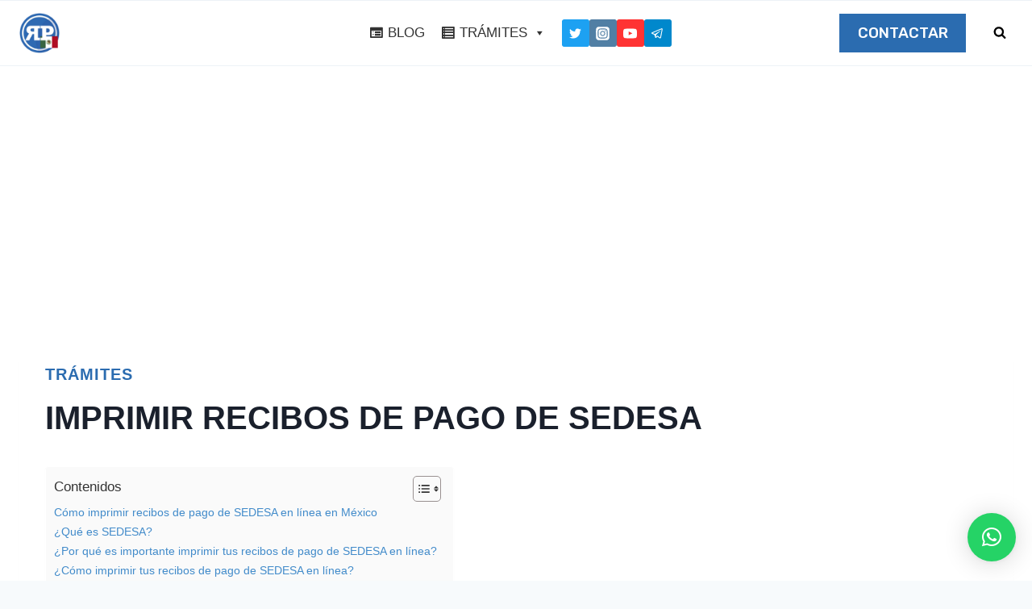

--- FILE ---
content_type: text/html; charset=utf-8
request_url: https://www.google.com/recaptcha/api2/aframe
body_size: 266
content:
<!DOCTYPE HTML><html><head><meta http-equiv="content-type" content="text/html; charset=UTF-8"></head><body><script nonce="PvXb15AaxmW22c8kvxteXg">/** Anti-fraud and anti-abuse applications only. See google.com/recaptcha */ try{var clients={'sodar':'https://pagead2.googlesyndication.com/pagead/sodar?'};window.addEventListener("message",function(a){try{if(a.source===window.parent){var b=JSON.parse(a.data);var c=clients[b['id']];if(c){var d=document.createElement('img');d.src=c+b['params']+'&rc='+(localStorage.getItem("rc::a")?sessionStorage.getItem("rc::b"):"");window.document.body.appendChild(d);sessionStorage.setItem("rc::e",parseInt(sessionStorage.getItem("rc::e")||0)+1);localStorage.setItem("rc::h",'1769897320456');}}}catch(b){}});window.parent.postMessage("_grecaptcha_ready", "*");}catch(b){}</script></body></html>

--- FILE ---
content_type: application/javascript
request_url: https://www.renovarpapeles.com.mx/tramites/wp-content/cache/wpfc-minified/5h3dosm/9nx41.js
body_size: 162359
content:
window.addComment=(function(window){
var document=window.document;
var config={
commentReplyClass:'comment-reply-link',
commentReplyTitleId:'reply-title',
cancelReplyId:'cancel-comment-reply-link',
commentFormId:'commentform',
temporaryFormId:'wp-temp-form-div',
parentIdFieldId:'comment_parent',
postIdFieldId:'comment_post_ID'
};
var MutationObserver=window.MutationObserver||window.WebKitMutationObserver||window.MozMutationObserver;
var cutsTheMustard='querySelector' in document&&'addEventListener' in window;
var supportsDataset = !! document.documentElement.dataset;
var cancelElement;
var commentFormElement;
var respondElement;
var observer;
if(cutsTheMustard&&document.readyState!=='loading'){
ready();
}else if(cutsTheMustard){
window.addEventListener('DOMContentLoaded', ready, false);
}
function ready(){
init();
observeChanges();
}
function init(context){
if(! cutsTheMustard){
return;
}
cancelElement=getElementById(config.cancelReplyId);
commentFormElement=getElementById(config.commentFormId);
if(! cancelElement){
return;
}
cancelElement.addEventListener('touchstart', cancelEvent);
cancelElement.addEventListener('click',      cancelEvent);
var submitFormHandler=function(e){
if(( e.metaKey||e.ctrlKey)&&e.keyCode===13&&document.activeElement.tagName.toLowerCase()!=='a'){
commentFormElement.removeEventListener('keydown', submitFormHandler);
e.preventDefault();
commentFormElement.submit.click();
return false;
}};
if(commentFormElement){
commentFormElement.addEventListener('keydown', submitFormHandler);
}
var links=replyLinks(context);
var element;
for(var i=0, l=links.length; i < l; i++){
element=links[i];
element.addEventListener('touchstart', clickEvent);
element.addEventListener('click',      clickEvent);
}}
function replyLinks(context){
var selectorClass=config.commentReplyClass;
var allReplyLinks;
if(! context||! context.childNodes){
context=document;
}
if(document.getElementsByClassName){
allReplyLinks=context.getElementsByClassName(selectorClass);
}else{
allReplyLinks=context.querySelectorAll('.' + selectorClass);
}
return allReplyLinks;
}
function cancelEvent(event){
var cancelLink=this;
var temporaryFormId=config.temporaryFormId;
var temporaryElement=getElementById(temporaryFormId);
if(! temporaryElement||! respondElement){
return;
}
getElementById(config.parentIdFieldId).value='0';
var headingText=temporaryElement.textContent;
temporaryElement.parentNode.replaceChild(respondElement, temporaryElement);
cancelLink.style.display='none';
var replyHeadingElement=getElementById(config.commentReplyTitleId);
var replyHeadingTextNode=replyHeadingElement&&replyHeadingElement.firstChild;
var replyLinkToParent=replyHeadingTextNode&&replyHeadingTextNode.nextSibling;
if(replyHeadingTextNode&&replyHeadingTextNode.nodeType===Node.TEXT_NODE&&headingText){
if(replyLinkToParent&&'A'===replyLinkToParent.nodeName&&replyLinkToParent.id!==config.cancelReplyId){
replyLinkToParent.style.display='';
}
replyHeadingTextNode.textContent=headingText;
}
event.preventDefault();
}
function clickEvent(event){
var replyNode=getElementById(config.commentReplyTitleId);
var defaultReplyHeading=replyNode&&replyNode.firstChild.textContent;
var replyLink=this,
commId=getDataAttribute(replyLink, 'belowelement'),
parentId=getDataAttribute(replyLink, 'commentid'),
respondId=getDataAttribute(replyLink, 'respondelement'),
postId=getDataAttribute(replyLink, 'postid'),
replyTo=getDataAttribute(replyLink, 'replyto')||defaultReplyHeading,
follow;
if(! commId||! parentId||! respondId||! postId){
return;
}
follow=window.addComment.moveForm(commId, parentId, respondId, postId, replyTo);
if(false===follow){
event.preventDefault();
}}
function observeChanges(){
if(! MutationObserver){
return;
}
var observerOptions={
childList: true,
subtree: true
};
observer=new MutationObserver(handleChanges);
observer.observe(document.body, observerOptions);
}
function handleChanges(mutationRecords){
var i=mutationRecords.length;
while(i--){
if(mutationRecords[ i ].addedNodes.length){
init();
return;
}}
}
function getDataAttribute(element, attribute){
if(supportsDataset){
return element.dataset[attribute];
}else{
return element.getAttribute('data-' + attribute);
}}
function getElementById(elementId){
return document.getElementById(elementId);
}
function moveForm(addBelowId, commentId, respondId, postId, replyTo){
var addBelowElement=getElementById(addBelowId);
respondElement=getElementById(respondId);
var parentIdField=getElementById(config.parentIdFieldId);
var postIdField=getElementById(config.postIdFieldId);
var element, cssHidden, style;
var replyHeading=getElementById(config.commentReplyTitleId);
var replyHeadingTextNode=replyHeading&&replyHeading.firstChild;
var replyLinkToParent=replyHeadingTextNode&&replyHeadingTextNode.nextSibling;
if(! addBelowElement||! respondElement||! parentIdField){
return;
}
if('undefined'===typeof replyTo){
replyTo=replyHeadingTextNode&&replyHeadingTextNode.textContent;
}
addPlaceHolder(respondElement);
if(postId&&postIdField){
postIdField.value=postId;
}
parentIdField.value=commentId;
cancelElement.style.display='';
addBelowElement.parentNode.insertBefore(respondElement, addBelowElement.nextSibling);
if(replyHeadingTextNode&&replyHeadingTextNode.nodeType===Node.TEXT_NODE){
if(replyLinkToParent&&'A'===replyLinkToParent.nodeName&&replyLinkToParent.id!==config.cancelReplyId){
replyLinkToParent.style.display='none';
}
replyHeadingTextNode.textContent=replyTo;
}
cancelElement.onclick=function(){
return false;
};
try {
for(var i=0; i < commentFormElement.elements.length; i++){
element=commentFormElement.elements[i];
cssHidden=false;
if('getComputedStyle' in window){
style=window.getComputedStyle(element);
}else if(document.documentElement.currentStyle){
style=element.currentStyle;
}
if(( element.offsetWidth <=0&&element.offsetHeight <=0)||style.visibility==='hidden'){
cssHidden=true;
}
if('hidden'===element.type||element.disabled||cssHidden){
continue;
}
element.focus();
break;
}}
catch(e){
}
return false;
}
function addPlaceHolder(respondElement){
var temporaryFormId=config.temporaryFormId;
var temporaryElement=getElementById(temporaryFormId);
var replyElement=getElementById(config.commentReplyTitleId);
var initialHeadingText=replyElement ? replyElement.firstChild.textContent:'';
if(temporaryElement){
return;
}
temporaryElement=document.createElement('div');
temporaryElement.id=temporaryFormId;
temporaryElement.style.display='none';
temporaryElement.textContent=initialHeadingText;
respondElement.parentNode.insertBefore(temporaryElement, respondElement);
}
return {
init: init,
moveForm: moveForm
};})(window);
window.NodeList&&!NodeList.prototype.forEach&&(NodeList.prototype.forEach=function(e,t){var o,n=this.length;for(t=t||window,o=0;o<n;o++)e.call(t,this[o],o,this)}),function(){"use strict";function e(){var e=window,t=document;if(!("scrollBehavior"in t.documentElement.style)||!0===e.__forceSmoothScrollPolyfill__){var o,n=e.HTMLElement||e.Element,i=468,a={scroll:e.scroll||e.scrollTo,scrollBy:e.scrollBy,elementScroll:n.prototype.scroll||s,scrollIntoView:n.prototype.scrollIntoView},r=e.performance&&e.performance.now?e.performance.now.bind(e.performance):Date.now,l=(o=e.navigator.userAgent,new RegExp(["MSIE ","Trident/","Edge/"].join("|")).test(o)?1:0);e.scroll=e.scrollTo=function(){void 0!==arguments[0]&&(!0!==d(arguments[0])?g.call(e,t.body,void 0!==arguments[0].left?~~arguments[0].left:e.scrollX||e.pageXOffset,void 0!==arguments[0].top?~~arguments[0].top:e.scrollY||e.pageYOffset):a.scroll.call(e,void 0!==arguments[0].left?arguments[0].left:"object"!=typeof arguments[0]?arguments[0]:e.scrollX||e.pageXOffset,void 0!==arguments[0].top?arguments[0].top:void 0!==arguments[1]?arguments[1]:e.scrollY||e.pageYOffset))},e.scrollBy=function(){void 0!==arguments[0]&&(d(arguments[0])?a.scrollBy.call(e,void 0!==arguments[0].left?arguments[0].left:"object"!=typeof arguments[0]?arguments[0]:0,void 0!==arguments[0].top?arguments[0].top:void 0!==arguments[1]?arguments[1]:0):g.call(e,t.body,~~arguments[0].left+(e.scrollX||e.pageXOffset),~~arguments[0].top+(e.scrollY||e.pageYOffset)))},n.prototype.scroll=n.prototype.scrollTo=function(){if(void 0!==arguments[0])if(!0!==d(arguments[0])){var e=arguments[0].left,t=arguments[0].top;g.call(this,this,void 0===e?this.scrollLeft:~~e,void 0===t?this.scrollTop:~~t)}else{if("number"==typeof arguments[0]&&void 0===arguments[1])throw new SyntaxError("Value could not be converted");a.elementScroll.call(this,void 0!==arguments[0].left?~~arguments[0].left:"object"!=typeof arguments[0]?~~arguments[0]:this.scrollLeft,void 0!==arguments[0].top?~~arguments[0].top:void 0!==arguments[1]?~~arguments[1]:this.scrollTop)}},n.prototype.scrollBy=function(){void 0!==arguments[0]&&(!0!==d(arguments[0])?this.scroll({left:~~arguments[0].left+this.scrollLeft,top:~~arguments[0].top+this.scrollTop,behavior:arguments[0].behavior}):a.elementScroll.call(this,void 0!==arguments[0].left?~~arguments[0].left+this.scrollLeft:~~arguments[0]+this.scrollLeft,void 0!==arguments[0].top?~~arguments[0].top+this.scrollTop:~~arguments[1]+this.scrollTop))},n.prototype.scrollIntoView=function(){if(!0!==d(arguments[0])){var o=function(e){for(;e!==t.body&&!1===(n=c(o=e,"Y")&&u(o,"Y"),i=c(o,"X")&&u(o,"X"),n||i);)e=e.parentNode||e.host;var o,n,i;return e}(this),n=o.getBoundingClientRect(),i=this.getBoundingClientRect();o!==t.body?(g.call(this,o,o.scrollLeft+i.left-n.left,o.scrollTop+i.top-n.top),"fixed"!==e.getComputedStyle(o).position&&e.scrollBy({left:n.left,top:n.top,behavior:"smooth"})):e.scrollBy({left:i.left,top:i.top,behavior:"smooth"})}else a.scrollIntoView.call(this,void 0===arguments[0]||arguments[0])}}function s(e,t){this.scrollLeft=e,this.scrollTop=t}function d(e){if(null===e||"object"!=typeof e||void 0===e.behavior||"auto"===e.behavior||"instant"===e.behavior)return!0;if("object"==typeof e&&"smooth"===e.behavior)return!1;throw new TypeError("behavior member of ScrollOptions "+e.behavior+" is not a valid value for enumeration ScrollBehavior.")}function c(e,t){return"Y"===t?e.clientHeight+l<e.scrollHeight:"X"===t?e.clientWidth+l<e.scrollWidth:void 0}function u(t,o){var n=e.getComputedStyle(t,null)["overflow"+o];return"auto"===n||"scroll"===n}function f(t){var o,n,a,l,s=(r()-t.startTime)/i;l=s=s>1?1:s,o=.5*(1-Math.cos(Math.PI*l)),n=t.startX+(t.x-t.startX)*o,a=t.startY+(t.y-t.startY)*o,t.method.call(t.scrollable,n,a),n===t.x&&a===t.y||e.requestAnimationFrame(f.bind(e,t))}function g(o,n,i){var l,d,c,u,g=r();o===t.body?(l=e,d=e.scrollX||e.pageXOffset,c=e.scrollY||e.pageYOffset,u=a.scroll):(l=o,d=o.scrollLeft,c=o.scrollTop,u=s),f({scrollable:l,method:u,startTime:g,startX:d,startY:c,x:n,y:i})}}"object"==typeof exports&&"undefined"!=typeof module?module.exports={polyfill:e}:e()}(),function(){"use strict";window.kadence={initOutlineToggle:function(){document.body.addEventListener("keydown",(function(){document.body.classList.remove("hide-focus-outline")})),document.body.addEventListener("mousedown",(function(){document.body.classList.add("hide-focus-outline")}))},getOffset:function(e){if(e instanceof HTMLElement){var t=e.getBoundingClientRect();return{top:t.top+window.pageYOffset,left:t.left+window.pageXOffset}}return{top:null,left:null}},findParents:function(e,t){var o=[];return function e(n){var i=n.parentNode;i instanceof HTMLElement&&(i.matches(t)&&o.push(i),e(i))}(e),o},toggleAttribute:function(e,t,o,n){void 0===o&&(o=!0),void 0===n&&(n=!1),e.getAttribute(t)!==o?e.setAttribute(t,o):e.setAttribute(t,n)},initNavToggleSubmenus:function(){var e=document.querySelectorAll(".nav--toggle-sub");if(e.length)for(let t=0;t<e.length;t++)window.kadence.initEachNavToggleSubmenu(e[t]),window.kadence.initEachNavToggleSubmenuInside(e[t])},initEachNavToggleSubmenu:function(e){var t=e.querySelectorAll(".menu ul");if(t.length)for(let i=0;i<t.length;i++){var o=t[i].parentNode;if(o.querySelector(".dropdown-nav-toggle")){var n=document.createElement("BUTTON");n.setAttribute("aria-label",kadenceConfig.screenReader.expand),n.classList.add("dropdown-nav-special-toggle"),o.insertBefore(n,o.childNodes[1]),n.addEventListener("click",(function(e){e.preventDefault(),window.kadence.toggleSubMenu(e.target.parentNode)})),o.addEventListener("mouseleave",(function(e){window.kadence.toggleSubMenu(e.target,!1)})),o.querySelector("a").addEventListener("focus",(function(e){var t=e.target.parentNode.parentNode.querySelectorAll("li.menu-item--toggled-on");for(let o=0;o<t.length;o++)window.kadence.toggleSubMenu(t[o],!1)})),t[i].addEventListener("keydown",(function(e){var o="ul.toggle-show > li > a, ul.toggle-show > li > .dropdown-nav-special-toggle";9===e.keyCode&&(e.shiftKey?window.kadence.isfirstFocusableElement(t[i],document.activeElement,o)&&window.kadence.toggleSubMenu(t[i].parentNode,!1):window.kadence.islastFocusableElement(t[i],document.activeElement,o)&&window.kadence.toggleSubMenu(t[i].parentNode,!1))})),t[i].parentNode.classList.add("menu-item--has-toggle")}}},initEachNavToggleSubmenuInside:function(e){var t=e.querySelectorAll(".menu-item-has-children");if(t.length)for(let o=0;o<t.length;o++)t[o].addEventListener("mouseenter",(function(e){if(t[o].querySelector("ul.sub-menu")){var n=t[o].querySelector("ul.sub-menu");window.kadence.getOffset(n).left+n.offsetWidth<=window.innerWidth||n.classList.add("sub-menu-edge")}}))},toggleSubMenu:function(e,t){var o=e.querySelector(".dropdown-nav-special-toggle"),n=e.querySelector("ul");let i=e.classList.contains("menu-item--toggled-on");if(void 0!==t&&"boolean"==typeof t&&(i=!t),o.setAttribute("aria-expanded",(!i).toString()),i){e.classList.remove("menu-item--toggled-on"),n.classList.remove("toggle-show"),o.setAttribute("aria-label",kadenceConfig.screenReader.expand);var a=e.querySelectorAll(".menu-item--toggled-on");for(let e=0;e<a.length;e++)window.kadence.toggleSubMenu(a[e],!1)}else{var r=e.parentNode.querySelectorAll("li.menu-item--toggled-on");for(let e=0;e<r.length;e++)window.kadence.toggleSubMenu(r[e],!1);e.classList.add("menu-item--toggled-on"),n.classList.add("toggle-show"),o.setAttribute("aria-label",kadenceConfig.screenReader.collapse)}},isfirstFocusableElement:function(e,t,o){var n=e.querySelectorAll(o);return 0<n.length&&t===n[0]},islastFocusableElement:function(e,t,o){var n=e.querySelectorAll(o);return 0<n.length&&t===n[n.length-1]},toggleDrawer:function(e,t){t=void 0===t||t;var o=e,n=document.querySelector(o.dataset.toggleTarget),i=document,a=window.innerWidth-document.documentElement.clientWidth,r=o.dataset.toggleDuration?o.dataset.toggleDuration:250;if(window.kadence.toggleAttribute(o,"aria-expanded","true","false"),n.classList.contains("show-drawer"))o.dataset.toggleBodyClass&&i.body.classList.remove(o.dataset.toggleBodyClass),n.classList.remove("active"),n.classList.remove("pop-animated"),i.body.classList.remove("kadence-scrollbar-fixer"),setTimeout((function(){if(n.classList.remove("show-drawer"),o.dataset.setFocus&&t){var e=document.querySelector(o.dataset.setFocus);e&&(e.focus(),e.hasAttribute("aria-expanded")&&window.kadence.toggleAttribute(e,"aria-expanded","true","false"))}}),r);else if(n.classList.add("show-drawer"),o.dataset.toggleBodyClass&&(i.body.classList.toggle(o.dataset.toggleBodyClass),o.dataset.toggleBodyClass.includes("showing-popup-drawer-")&&(i.body.style.setProperty("--scrollbar-offset",a+"px"),i.body.classList.add("kadence-scrollbar-fixer"))),setTimeout((function(){if(n.classList.add("active"),o.dataset.setFocus,t){var e=document.querySelector(o.dataset.setFocus);if(e){e.hasAttribute("aria-expanded")&&window.kadence.toggleAttribute(e,"aria-expanded","true","false");var i=e.value;e.value="",e.focus(),e.value=i}}}),10),setTimeout((function(){n.classList.add("pop-animated")}),r),n.classList.contains("popup-drawer")){var l=n.querySelectorAll('button, [href], input, select, textarea, [tabindex]:not([tabindex="-1"])'),s=l[0],d=l[l.length-1];document.addEventListener("keydown",(function(e){("Tab"===e.key||9===e.keyCode)&&(e.shiftKey?document.activeElement===s&&(d.focus(),e.preventDefault()):document.activeElement===d&&(s.focus(),e.preventDefault()))}))}},initToggleDrawer:function(){var e=document.querySelectorAll(".drawer-toggle");if(e.length){for(let t=0;t<e.length;t++)e[t].addEventListener("click",(function(o){o.preventDefault(),window.kadence.toggleDrawer(e[t])}));document.addEventListener("keyup",(function(e){27===e.keyCode&&document.querySelectorAll(".popup-drawer.show-drawer.active")&&(e.preventDefault(),document.querySelectorAll(".popup-drawer.show-drawer.active").forEach((function(e){window.kadence.toggleDrawer(document.querySelector('*[data-toggle-target="'+e.dataset.drawerTargetString+'"]'))})))})),document.addEventListener("click",(function(e){var t=e.target;t===(n=document.querySelector(".show-drawer.active .drawer-overlay"))&&window.kadence.toggleDrawer(document.querySelector('*[data-toggle-target="'+n.dataset.drawerTargetString+'"]'));var o=document.querySelector("#search-drawer.show-drawer.active .drawer-content"),n=document.querySelector("#search-drawer.show-drawer.active .drawer-overlay");t===o&&window.kadence.toggleDrawer(document.querySelector('*[data-toggle-target="'+n.dataset.drawerTargetString+'"]'))}))}},initMobileToggleSub:function(){document.querySelectorAll(".has-collapse-sub-nav").forEach((function(e){var t=e.querySelector(".current-menu-item");t&&window.kadence.findParents(t,"li").forEach((function(e){var t=e.querySelector(".drawer-sub-toggle");t&&window.kadence.toggleDrawer(t,!0)}))}));var e=document.querySelectorAll(".drawer-sub-toggle");if(e.length)for(let t=0;t<e.length;t++)e[t].addEventListener("click",(function(o){o.preventDefault(),window.kadence.toggleDrawer(e[t])}))},initMobileToggleAnchor:function(){var e=document.getElementById("mobile-drawer");if(e){var t=e.querySelectorAll("a");if(t.length)for(let o=0;o<t.length;o++)t[o].addEventListener("click",(function(t){window.kadence.toggleDrawer(e.querySelector(".menu-toggle-close"),!1)}))}},initTransHeaderPadding:function(){if(!document.body.classList.contains("no-header")&&document.body.classList.contains("transparent-header")&&document.body.classList.contains("mobile-transparent-header")){var e=document.querySelector(".entry-hero-container-inner"),t=document.querySelector("#masthead"),o=function(o){kadenceConfig.breakPoints.desktop<=window.innerWidth?document.body.classList.contains("transparent-header")?e.style.paddingTop=t.offsetHeight+"px":e.style.paddingTop=0:document.body.classList.contains("mobile-transparent-header")?e.style.paddingTop=t.offsetHeight+"px":e.style.paddingTop=0};e&&(window.addEventListener("resize",o,!1),window.addEventListener("scroll",o,!1),window.addEventListener("load",o,!1),o())}},initStickyHeader:function(){var e=document.querySelector("#main-header .kadence-sticky-header"),t=document.querySelector("#mobile-header .kadence-sticky-header"),o=document.getElementById("wrapper"),n=document.querySelectorAll(".kadence-pro-fixed-above"),i=document.querySelectorAll(".kadence-before-wrapper-item"),a="mobile",r=0,l=0;parseInt(kadenceConfig.breakPoints.desktop)<window.innerWidth?(a="desktop",e&&(e.style.position="static",l=window.kadence.getOffset(e).top,e.style.position=null)):t&&(t.style.position="static",l=window.kadence.getOffset(t).top,t.style.position=null);var s,d,c,u=function(s){var d,c=window.kadence.getOffset(o).top;if(document.body.classList.toString().includes("boom_bar-static-top")){var u=document.querySelector(".boom_bar");c=window.kadence.getOffset(o).top-u.offsetHeight}if(i.length){var f=0;for(let e=0;e<i.length;e++)f+=i[e].offsetHeight;c=window.kadence.getOffset(o).top-f}if(n.length){var g=0;for(let e=0;e<n.length;e++)g+=n[e].offsetHeight;c=window.kadence.getOffset(o).top+g}if(d=kadenceConfig.breakPoints.desktop<=window.innerWidth?e:t){kadenceConfig.breakPoints.desktop<=window.innerWidth?"mobile"===a?(l=window.kadence.getOffset(d).top,a="desktop"):s&&"updateActive"===s&&(d.style.top="auto",l=window.kadence.getOffset(d).top,a="desktop"):"desktop"===a?(l=window.kadence.getOffset(d).top,a="mobile"):s&&"updateActive"===s&&(d.style.top="auto",l=window.kadence.getOffset(d).top,a="mobile");var h=d.parentNode,w=d.getAttribute("data-shrink"),m=d.getAttribute("data-reveal-scroll-up"),p=parseInt(d.getAttribute("data-start-height"));if((!p||s&&void 0!==s.type&&"orientationchange"===s.type)&&(d.setAttribute("data-start-height",d.offsetHeight),p=d.offsetHeight,h.classList.contains("site-header-upper-inner-wrap")?(h.style.height=null,s&&void 0!==s.type&&"orientationchange"===s.type?d.classList.contains("item-is-fixed")?setTimeout((function(){h.style.height=Math.floor(h.offsetHeight+d.offsetHeight)+"px"}),21):setTimeout((function(){h.style.height=h.offsetHeight+"px"}),21):h.style.height=h.offsetHeight+"px"):h.classList.contains("site-header-inner-wrap")?(h.style.height=null,h.style.height=h.offsetHeight+"px"):h.style.height=d.offsetHeight+"px"),"true"===w){var v=d.getAttribute("data-shrink-height");if(v){if("true"===m)if(window.scrollY>r)var y=Math.floor(Math.floor(l)-Math.floor(c)+Math.floor(p));else y=Math.floor(l-c);else y=Math.floor(l-c);var b=d.querySelector(".custom-logo"),k=d.querySelector(".kadence-sticky-logo"),L=d.querySelector(".site-main-header-inner-wrap"),S=parseInt(L.getAttribute("data-start-height"));if(S||(L.setAttribute("data-start-height",L.offsetHeight),S=L.offsetHeight),window.scrollY<=y)L.style.height=S+"px",L.style.minHeight=S+"px",L.style.maxHeight=S+"px",b&&(b.style.maxHeight="100%"),k&&(k.style.maxHeight="100%");else if(window.scrollY>y){var x=Math.max(v,S-(window.scrollY-(l-c)));L.style.height=x+"px",L.style.minHeight=x+"px",L.style.maxHeight=x+"px",b&&(b.style.maxHeight=x+"px"),k&&(k.style.maxHeight=x+"px")}}}if("true"===m){var E=Math.floor(l-c),T=window.scrollY,A=d.offsetHeight,q=r-T,M=window.getComputedStyle(d).getPropertyValue("transform").match(/(-?[0-9\.]+)/g);if(M&&void 0!==M[5]&&M[5])var H=parseInt(M[5])+q;else H=0;var O=T>r;if(T<=E)d.style.transform="translateY(0px)";else if(O)d.classList.add("item-hidden-above"),d.style.transform="translateY("+(Math.abs(H)>A?-A:H)+"px)";else{E=Math.floor(l-c);d.style.transform="translateY("+(H>0?0:H)+"px)",d.classList.remove("item-hidden-above")}r=T}else E=Math.floor(l-c);window.scrollY==E?(d.style.top=c+"px",d.classList.add("item-is-fixed"),d.classList.add("item-at-start"),d.classList.remove("item-is-stuck"),h.classList.add("child-is-fixed"),document.body.classList.add("header-is-fixed")):window.scrollY>E?"true"===m?window.scrollY<A+60&&d.classList.contains("item-at-start")?(d.style.height=null,d.style.top=null,d.classList.remove("item-is-fixed"),d.classList.remove("item-is-stuck"),d.classList.add("item-at-start"),h.classList.remove("child-is-fixed"),document.body.classList.remove("header-is-fixed")):(d.style.top=c+"px",d.classList.add("item-is-fixed"),d.classList.add("item-is-stuck"),d.classList.remove("item-at-start"),h.classList.add("child-is-fixed"),document.body.classList.add("header-is-fixed")):(d.style.top=c+"px",d.classList.add("item-is-fixed"),d.classList.remove("item-at-start"),d.classList.add("item-is-stuck"),h.classList.add("child-is-fixed"),document.body.classList.add("header-is-fixed")):d.classList.contains("item-is-fixed")&&(d.classList.remove("item-is-fixed"),d.classList.remove("item-at-start"),d.classList.remove("item-is-stuck"),d.style.height=null,d.style.top=null,h.classList.remove("child-is-fixed"),document.body.classList.remove("header-is-fixed"))}};if((e||t)&&(window.addEventListener("resize",u,!1),window.addEventListener("scroll",u,!1),window.addEventListener("load",u,!1),window.addEventListener("orientationchange",u),"complete"===document.readyState&&u("updateActive"),document.body.classList.contains("woocommerce-demo-store")&&document.body.classList.contains("kadence-store-notice-placement-above"))){s=document.querySelector(".woocommerce-store-notice"),d=e=>{u("updateActive")},c={root:document.documentElement},new IntersectionObserver(((e,t)=>{e.forEach((e=>{d(e.intersectionRatio>0)}))}),c).observe(s)}},getTopOffset:function(e="scroll"){if("load"===e)var t=document.querySelector("#main-header .kadence-sticky-header"),o=document.querySelector("#mobile-header .kadence-sticky-header");else t=document.querySelector('#main-header .kadence-sticky-header:not([data-reveal-scroll-up="true"])'),o=document.querySelector('#mobile-header .kadence-sticky-header:not([data-reveal-scroll-up="true"])');var n=0,i=0;if(kadenceConfig.breakPoints.desktop<=window.innerWidth){if(t)n="true"!==t.getAttribute("data-shrink")||t.classList.contains("site-header-inner-wrap")?Math.floor(t.offsetHeight):Math.floor(t.getAttribute("data-shrink-height"));else n=0;document.body.classList.contains("admin-bar")&&(i=32)}else{if(o)n="true"===o.getAttribute("data-shrink")?Math.floor(o.getAttribute("data-shrink-height")):Math.floor(o.offsetHeight);else n=0;document.body.classList.contains("admin-bar")&&(i=46)}return Math.floor(n+i+Math.floor(kadenceConfig.scrollOffset))},scrollToElement:function(e,t,o="scroll"){t=void 0===t||t;var n=window.kadence.getTopOffset(o),i=Math.floor(e.getBoundingClientRect().top)-n;window.scrollBy({top:i,left:0,behavior:"smooth"});var a=setInterval((function(){var o=window.innerHeight+window.pageYOffset>=document.body.offsetHeight-2;(i>=0&&Math.floor(e.getBoundingClientRect().top)-n<=0||i<0&&Math.floor(e.getBoundingClientRect().top)-n>=0||o)&&(e.tabIndex="-1",e.focus(),e.classList.contains("kt-title-item")&&e.firstElementChild.click(),t&&window.history.pushState("","","#"+e.id),clearInterval(a))}),100)},anchorScrollToCheck:function(e,t){if(t=void 0!==t?t:null,e.target.getAttribute("href"))var o=e.target;else{if(!(o=e.target.closest("a")))return;if(!o.getAttribute("href"))return}if(!o.parentNode||!o.parentNode.hasAttribute("role")||"tab"!==o.parentNode.getAttribute("role")){var n;n=t?t.getAttribute("href").substring(t.getAttribute("href").indexOf("#")):o.getAttribute("href").substring(o.getAttribute("href").indexOf("#"));var i=document.getElementById(n.replace("#",""));i&&(e.preventDefault(),window.kadence.scrollToElement(i))}},initStickySidebarWidget:function(){if(document.body.classList.contains("has-sticky-sidebar-widget")){var e=window.kadence.getTopOffset(),t=document.querySelector("#secondary .sidebar-inner-wrap .widget:last-child");t&&(t.style.top=Math.floor(e+20)+"px",t.style.maxHeight="calc(100vh - "+Math.floor(e+20)+"px)")}},initStickySidebar:function(){if(document.body.classList.contains("has-sticky-sidebar")){var e=window.kadence.getTopOffset(),t=document.querySelector("#secondary .sidebar-inner-wrap");t&&(t.style.top=Math.floor(e+20)+"px",t.style.maxHeight="calc(100vh - "+Math.floor(e+20)+"px)")}},initAnchorScrollTo:function(){if(!document.body.classList.contains("no-anchor-scroll")){if(window.onhashchange=function(){""===window.location.hash&&(window.scrollTo({top:0,behavior:"smooth"}),document.activeElement.blur())},""!=window.location.hash){var e,t=location.hash.substring(1);if(!/^[A-z0-9_-]+$/.test(t))return;(e=document.getElementById(t))&&window.setTimeout((function(){window.kadence.scrollToElement(e,!1,"load")}),100)}var o=document.querySelectorAll("a[href*=\\#]:not([href=\\#]):not(.scroll-ignore):not([data-tab]):not([data-toggle])");o.length&&o.forEach((function(e){new URL(e.href).pathname===window.location.pathname&&e.addEventListener("click",(function(e){window.kadence.anchorScrollToCheck(e)}))}))}},initScrollToTop:function(){var e=document.getElementById("kt-scroll-up");if(e){var t=function(){window.scrollY>100?e.classList.add("scroll-visible"):e.classList.remove("scroll-visible")};window.addEventListener("scroll",t),t(),e.addEventListener("click",(function(e){e.preventDefault(),window.scrollTo({top:0,behavior:"smooth"}),document.activeElement.blur()}))}var o=document.getElementById("kt-scroll-up-reader");o&&o.addEventListener("click",(function(e){e.preventDefault(),window.scrollTo({top:0,behavior:"smooth"}),document.querySelector(".skip-link").focus()}))},init:function(){window.kadence.initNavToggleSubmenus(),window.kadence.initToggleDrawer(),window.kadence.initMobileToggleAnchor(),window.kadence.initMobileToggleSub(),window.kadence.initOutlineToggle(),window.kadence.initStickyHeader(),window.kadence.initStickySidebar(),window.kadence.initStickySidebarWidget(),window.kadence.initTransHeaderPadding(),window.kadence.initAnchorScrollTo(),window.kadence.initScrollToTop()}},"loading"===document.readyState?document.addEventListener("DOMContentLoaded",window.kadence.init):window.kadence.init()}();
(function (global, factory){
typeof exports==='object'&&typeof module!=='undefined' ? factory(exports) :
typeof define==='function'&&define.amd ? define(['exports'], factory) :
(global=global||self, factory(global.React={}));
}(this, (function (exports){ 'use strict';
var ReactVersion='18.3.1';
var REACT_ELEMENT_TYPE=Symbol.for('react.element');
var REACT_PORTAL_TYPE=Symbol.for('react.portal');
var REACT_FRAGMENT_TYPE=Symbol.for('react.fragment');
var REACT_STRICT_MODE_TYPE=Symbol.for('react.strict_mode');
var REACT_PROFILER_TYPE=Symbol.for('react.profiler');
var REACT_PROVIDER_TYPE=Symbol.for('react.provider');
var REACT_CONTEXT_TYPE=Symbol.for('react.context');
var REACT_FORWARD_REF_TYPE=Symbol.for('react.forward_ref');
var REACT_SUSPENSE_TYPE=Symbol.for('react.suspense');
var REACT_SUSPENSE_LIST_TYPE=Symbol.for('react.suspense_list');
var REACT_MEMO_TYPE=Symbol.for('react.memo');
var REACT_LAZY_TYPE=Symbol.for('react.lazy');
var REACT_OFFSCREEN_TYPE=Symbol.for('react.offscreen');
var MAYBE_ITERATOR_SYMBOL=Symbol.iterator;
var FAUX_ITERATOR_SYMBOL='@@iterator';
function getIteratorFn(maybeIterable){
if(maybeIterable===null||typeof maybeIterable!=='object'){
return null;
}
var maybeIterator=MAYBE_ITERATOR_SYMBOL&&maybeIterable[MAYBE_ITERATOR_SYMBOL]||maybeIterable[FAUX_ITERATOR_SYMBOL];
if(typeof maybeIterator==='function'){
return maybeIterator;
}
return null;
}
var ReactCurrentDispatcher={
current: null
};
var ReactCurrentBatchConfig={
transition: null
};
var ReactCurrentActQueue={
current: null,
isBatchingLegacy: false,
didScheduleLegacyUpdate: false
};
var ReactCurrentOwner={
current: null
};
var ReactDebugCurrentFrame={};
var currentExtraStackFrame=null;
function setExtraStackFrame(stack){
{
currentExtraStackFrame=stack;
}}
{
ReactDebugCurrentFrame.setExtraStackFrame=function (stack){
{
currentExtraStackFrame=stack;
}};
ReactDebugCurrentFrame.getCurrentStack=null;
ReactDebugCurrentFrame.getStackAddendum=function (){
var stack='';
if(currentExtraStackFrame){
stack +=currentExtraStackFrame;
}
var impl=ReactDebugCurrentFrame.getCurrentStack;
if(impl){
stack +=impl()||'';
}
return stack;
};}
var enableScopeAPI=false;
var enableCacheElement=false;
var enableTransitionTracing=false;
var enableLegacyHidden=false;
var enableDebugTracing=false;
var ReactSharedInternals={
ReactCurrentDispatcher: ReactCurrentDispatcher,
ReactCurrentBatchConfig: ReactCurrentBatchConfig,
ReactCurrentOwner: ReactCurrentOwner
};
{
ReactSharedInternals.ReactDebugCurrentFrame=ReactDebugCurrentFrame;
ReactSharedInternals.ReactCurrentActQueue=ReactCurrentActQueue;
}
function warn(format){
{
{
for (var _len=arguments.length, args=new Array(_len > 1 ? _len - 1:0), _key=1; _key < _len; _key++){
args[_key - 1]=arguments[_key];
}
printWarning('warn', format, args);
}}
}
function error(format){
{
{
for (var _len2=arguments.length, args=new Array(_len2 > 1 ? _len2 - 1:0), _key2=1; _key2 < _len2; _key2++){
args[_key2 - 1]=arguments[_key2];
}
printWarning('error', format, args);
}}
}
function printWarning(level, format, args){
{
var ReactDebugCurrentFrame=ReactSharedInternals.ReactDebugCurrentFrame;
var stack=ReactDebugCurrentFrame.getStackAddendum();
if(stack!==''){
format +='%s';
args=args.concat([stack]);
}
var argsWithFormat=args.map(function (item){
return String(item);
});
argsWithFormat.unshift('Warning: ' + format);
Function.prototype.apply.call(console[level], console, argsWithFormat);
}}
var didWarnStateUpdateForUnmountedComponent={};
function warnNoop(publicInstance, callerName){
{
var _constructor=publicInstance.constructor;
var componentName=_constructor&&(_constructor.displayName||_constructor.name)||'ReactClass';
var warningKey=componentName + "." + callerName;
if(didWarnStateUpdateForUnmountedComponent[warningKey]){
return;
}
error("Can't call %s on a component that is not yet mounted. " + 'This is a no-op, but it might indicate a bug in your application. ' + 'Instead, assign to `this.state` directly or define a `state={};` ' + 'class property with the desired state in the %s component.', callerName, componentName);
didWarnStateUpdateForUnmountedComponent[warningKey]=true;
}}
var ReactNoopUpdateQueue={
isMounted: function (publicInstance){
return false;
},
enqueueForceUpdate: function (publicInstance, callback, callerName){
warnNoop(publicInstance, 'forceUpdate');
},
enqueueReplaceState: function (publicInstance, completeState, callback, callerName){
warnNoop(publicInstance, 'replaceState');
},
enqueueSetState: function (publicInstance, partialState, callback, callerName){
warnNoop(publicInstance, 'setState');
}};
var assign=Object.assign;
var emptyObject={};
{
Object.freeze(emptyObject);
}
function Component(props, context, updater){
this.props=props;
this.context=context;
this.refs=emptyObject;
this.updater=updater||ReactNoopUpdateQueue;
}
Component.prototype.isReactComponent={};
Component.prototype.setState=function (partialState, callback){
if(typeof partialState!=='object'&&typeof partialState!=='function'&&partialState!=null){
throw new Error('setState(...): takes an object of state variables to update or a ' + 'function which returns an object of state variables.');
}
this.updater.enqueueSetState(this, partialState, callback, 'setState');
};
Component.prototype.forceUpdate=function (callback){
this.updater.enqueueForceUpdate(this, callback, 'forceUpdate');
};
{
var deprecatedAPIs={
isMounted: ['isMounted', 'Instead, make sure to clean up subscriptions and pending requests in ' + 'componentWillUnmount to prevent memory leaks.'],
replaceState: ['replaceState', 'Refactor your code to use setState instead (see ' + 'https://github.com/facebook/react/issues/3236).']
};
var defineDeprecationWarning=function (methodName, info){
Object.defineProperty(Component.prototype, methodName, {
get: function (){
warn('%s(...) is deprecated in plain JavaScript React classes. %s', info[0], info[1]);
return undefined;
}});
};
for (var fnName in deprecatedAPIs){
if(deprecatedAPIs.hasOwnProperty(fnName)){
defineDeprecationWarning(fnName, deprecatedAPIs[fnName]);
}}
}
function ComponentDummy(){}
ComponentDummy.prototype=Component.prototype;
function PureComponent(props, context, updater){
this.props=props;
this.context=context;
this.refs=emptyObject;
this.updater=updater||ReactNoopUpdateQueue;
}
var pureComponentPrototype=PureComponent.prototype=new ComponentDummy();
pureComponentPrototype.constructor=PureComponent;
assign(pureComponentPrototype, Component.prototype);
pureComponentPrototype.isPureReactComponent=true;
function createRef(){
var refObject={
current: null
};
{
Object.seal(refObject);
}
return refObject;
}
var isArrayImpl=Array.isArray;
function isArray(a){
return isArrayImpl(a);
}
function typeName(value){
{
var hasToStringTag=typeof Symbol==='function'&&Symbol.toStringTag;
var type=hasToStringTag&&value[Symbol.toStringTag]||value.constructor.name||'Object';
return type;
}}
function willCoercionThrow(value){
{
try {
testStringCoercion(value);
return false;
} catch (e){
return true;
}}
}
function testStringCoercion(value){
return '' + value;
}
function checkKeyStringCoercion(value){
{
if(willCoercionThrow(value)){
error('The provided key is an unsupported type %s.' + ' This value must be coerced to a string before before using it here.', typeName(value));
return testStringCoercion(value);
}}
}
function getWrappedName(outerType, innerType, wrapperName){
var displayName=outerType.displayName;
if(displayName){
return displayName;
}
var functionName=innerType.displayName||innerType.name||'';
return functionName!=='' ? wrapperName + "(" + functionName + ")":wrapperName;
}
function getContextName(type){
return type.displayName||'Context';
}
function getComponentNameFromType(type){
if(type==null){
return null;
}
{
if(typeof type.tag==='number'){
error('Received an unexpected object in getComponentNameFromType(). ' + 'This is likely a bug in React. Please file an issue.');
}}
if(typeof type==='function'){
return type.displayName||type.name||null;
}
if(typeof type==='string'){
return type;
}
switch (type){
case REACT_FRAGMENT_TYPE:
return 'Fragment';
case REACT_PORTAL_TYPE:
return 'Portal';
case REACT_PROFILER_TYPE:
return 'Profiler';
case REACT_STRICT_MODE_TYPE:
return 'StrictMode';
case REACT_SUSPENSE_TYPE:
return 'Suspense';
case REACT_SUSPENSE_LIST_TYPE:
return 'SuspenseList';
}
if(typeof type==='object'){
switch (type.$$typeof){
case REACT_CONTEXT_TYPE:
var context=type;
return getContextName(context) + '.Consumer';
case REACT_PROVIDER_TYPE:
var provider=type;
return getContextName(provider._context) + '.Provider';
case REACT_FORWARD_REF_TYPE:
return getWrappedName(type, type.render, 'ForwardRef');
case REACT_MEMO_TYPE:
var outerName=type.displayName||null;
if(outerName!==null){
return outerName;
}
return getComponentNameFromType(type.type)||'Memo';
case REACT_LAZY_TYPE:
{
var lazyComponent=type;
var payload=lazyComponent._payload;
var init=lazyComponent._init;
try {
return getComponentNameFromType(init(payload));
} catch (x){
return null;
}}
}}
return null;
}
var hasOwnProperty=Object.prototype.hasOwnProperty;
var RESERVED_PROPS={
key: true,
ref: true,
__self: true,
__source: true
};
var specialPropKeyWarningShown, specialPropRefWarningShown, didWarnAboutStringRefs;
{
didWarnAboutStringRefs={};}
function hasValidRef(config){
{
if(hasOwnProperty.call(config, 'ref')){
var getter=Object.getOwnPropertyDescriptor(config, 'ref').get;
if(getter&&getter.isReactWarning){
return false;
}}
}
return config.ref!==undefined;
}
function hasValidKey(config){
{
if(hasOwnProperty.call(config, 'key')){
var getter=Object.getOwnPropertyDescriptor(config, 'key').get;
if(getter&&getter.isReactWarning){
return false;
}}
}
return config.key!==undefined;
}
function defineKeyPropWarningGetter(props, displayName){
var warnAboutAccessingKey=function (){
{
if(!specialPropKeyWarningShown){
specialPropKeyWarningShown=true;
error('%s: `key` is not a prop. Trying to access it will result ' + 'in `undefined` being returned. If you need to access the same ' + 'value within the child component, you should pass it as a different ' + 'prop. (https://reactjs.org/link/special-props)', displayName);
}}
};
warnAboutAccessingKey.isReactWarning=true;
Object.defineProperty(props, 'key', {
get: warnAboutAccessingKey,
configurable: true
});
}
function defineRefPropWarningGetter(props, displayName){
var warnAboutAccessingRef=function (){
{
if(!specialPropRefWarningShown){
specialPropRefWarningShown=true;
error('%s: `ref` is not a prop. Trying to access it will result ' + 'in `undefined` being returned. If you need to access the same ' + 'value within the child component, you should pass it as a different ' + 'prop. (https://reactjs.org/link/special-props)', displayName);
}}
};
warnAboutAccessingRef.isReactWarning=true;
Object.defineProperty(props, 'ref', {
get: warnAboutAccessingRef,
configurable: true
});
}
function warnIfStringRefCannotBeAutoConverted(config){
{
if(typeof config.ref==='string'&&ReactCurrentOwner.current&&config.__self&&ReactCurrentOwner.current.stateNode!==config.__self){
var componentName=getComponentNameFromType(ReactCurrentOwner.current.type);
if(!didWarnAboutStringRefs[componentName]){
error('Component "%s" contains the string ref "%s". ' + 'Support for string refs will be removed in a future major release. ' + 'This case cannot be automatically converted to an arrow function. ' + 'We ask you to manually fix this case by using useRef() or createRef() instead. ' + 'Learn more about using refs safely here: ' + 'https://reactjs.org/link/strict-mode-string-ref', componentName, config.ref);
didWarnAboutStringRefs[componentName]=true;
}}
}}
var ReactElement=function (type, key, ref, self, source, owner, props){
var element={
$$typeof: REACT_ELEMENT_TYPE,
type: type,
key: key,
ref: ref,
props: props,
_owner: owner
};
{
element._store={};
Object.defineProperty(element._store, 'validated', {
configurable: false,
enumerable: false,
writable: true,
value: false
});
Object.defineProperty(element, '_self', {
configurable: false,
enumerable: false,
writable: false,
value: self
});
Object.defineProperty(element, '_source', {
configurable: false,
enumerable: false,
writable: false,
value: source
});
if(Object.freeze){
Object.freeze(element.props);
Object.freeze(element);
}}
return element;
};
function createElement(type, config, children){
var propName;
var props={};
var key=null;
var ref=null;
var self=null;
var source=null;
if(config!=null){
if(hasValidRef(config)){
ref=config.ref;
{
warnIfStringRefCannotBeAutoConverted(config);
}}
if(hasValidKey(config)){
{
checkKeyStringCoercion(config.key);
}
key='' + config.key;
}
self=config.__self===undefined ? null:config.__self;
source=config.__source===undefined ? null:config.__source;
for (propName in config){
if(hasOwnProperty.call(config, propName)&&!RESERVED_PROPS.hasOwnProperty(propName)){
props[propName]=config[propName];
}}
}
var childrenLength=arguments.length - 2;
if(childrenLength===1){
props.children=children;
}else if(childrenLength > 1){
var childArray=Array(childrenLength);
for (var i=0; i < childrenLength; i++){
childArray[i]=arguments[i + 2];
}
{
if(Object.freeze){
Object.freeze(childArray);
}}
props.children=childArray;
}
if(type&&type.defaultProps){
var defaultProps=type.defaultProps;
for (propName in defaultProps){
if(props[propName]===undefined){
props[propName]=defaultProps[propName];
}}
}
{
if(key||ref){
var displayName=typeof type==='function' ? type.displayName||type.name||'Unknown':type;
if(key){
defineKeyPropWarningGetter(props, displayName);
}
if(ref){
defineRefPropWarningGetter(props, displayName);
}}
}
return ReactElement(type, key, ref, self, source, ReactCurrentOwner.current, props);
}
function cloneAndReplaceKey(oldElement, newKey){
var newElement=ReactElement(oldElement.type, newKey, oldElement.ref, oldElement._self, oldElement._source, oldElement._owner, oldElement.props);
return newElement;
}
function cloneElement(element, config, children){
if(element===null||element===undefined){
throw new Error("React.cloneElement(...): The argument must be a React element, but you passed " + element + ".");
}
var propName;
var props=assign({}, element.props);
var key=element.key;
var ref=element.ref;
var self=element._self;
var source=element._source;
var owner=element._owner;
if(config!=null){
if(hasValidRef(config)){
ref=config.ref;
owner=ReactCurrentOwner.current;
}
if(hasValidKey(config)){
{
checkKeyStringCoercion(config.key);
}
key='' + config.key;
}
var defaultProps;
if(element.type&&element.type.defaultProps){
defaultProps=element.type.defaultProps;
}
for (propName in config){
if(hasOwnProperty.call(config, propName)&&!RESERVED_PROPS.hasOwnProperty(propName)){
if(config[propName]===undefined&&defaultProps!==undefined){
props[propName]=defaultProps[propName];
}else{
props[propName]=config[propName];
}}
}}
var childrenLength=arguments.length - 2;
if(childrenLength===1){
props.children=children;
}else if(childrenLength > 1){
var childArray=Array(childrenLength);
for (var i=0; i < childrenLength; i++){
childArray[i]=arguments[i + 2];
}
props.children=childArray;
}
return ReactElement(element.type, key, ref, self, source, owner, props);
}
function isValidElement(object){
return typeof object==='object'&&object!==null&&object.$$typeof===REACT_ELEMENT_TYPE;
}
var SEPARATOR='.';
var SUBSEPARATOR=':';
function escape(key){
var escapeRegex=/[=:]/g;
var escaperLookup={
'=': '=0',
':': '=2'
};
var escapedString=key.replace(escapeRegex, function (match){
return escaperLookup[match];
});
return '$' + escapedString;
}
var didWarnAboutMaps=false;
var userProvidedKeyEscapeRegex=/\/+/g;
function escapeUserProvidedKey(text){
return text.replace(userProvidedKeyEscapeRegex, '$&/');
}
function getElementKey(element, index){
if(typeof element==='object'&&element!==null&&element.key!=null){
{
checkKeyStringCoercion(element.key);
}
return escape('' + element.key);
}
return index.toString(36);
}
function mapIntoArray(children, array, escapedPrefix, nameSoFar, callback){
var type=typeof children;
if(type==='undefined'||type==='boolean'){
children=null;
}
var invokeCallback=false;
if(children===null){
invokeCallback=true;
}else{
switch (type){
case 'string':
case 'number':
invokeCallback=true;
break;
case 'object':
switch (children.$$typeof){
case REACT_ELEMENT_TYPE:
case REACT_PORTAL_TYPE:
invokeCallback=true;
}}
}
if(invokeCallback){
var _child=children;
var mappedChild=callback(_child);
var childKey=nameSoFar==='' ? SEPARATOR + getElementKey(_child, 0):nameSoFar;
if(isArray(mappedChild)){
var escapedChildKey='';
if(childKey!=null){
escapedChildKey=escapeUserProvidedKey(childKey) + '/';
}
mapIntoArray(mappedChild, array, escapedChildKey, '', function (c){
return c;
});
}else if(mappedChild!=null){
if(isValidElement(mappedChild)){
{
if(mappedChild.key&&(!_child||_child.key!==mappedChild.key)){
checkKeyStringCoercion(mappedChild.key);
}}
mappedChild=cloneAndReplaceKey(mappedChild,
escapedPrefix + (
mappedChild.key&&(!_child||_child.key!==mappedChild.key) ?
escapeUserProvidedKey('' + mappedChild.key) + '/':'') + childKey);
}
array.push(mappedChild);
}
return 1;
}
var child;
var nextName;
var subtreeCount=0;
var nextNamePrefix=nameSoFar==='' ? SEPARATOR:nameSoFar + SUBSEPARATOR;
if(isArray(children)){
for (var i=0; i < children.length; i++){
child=children[i];
nextName=nextNamePrefix + getElementKey(child, i);
subtreeCount +=mapIntoArray(child, array, escapedPrefix, nextName, callback);
}}else{
var iteratorFn=getIteratorFn(children);
if(typeof iteratorFn==='function'){
var iterableChildren=children;
{
if(iteratorFn===iterableChildren.entries){
if(!didWarnAboutMaps){
warn('Using Maps as children is not supported. ' + 'Use an array of keyed ReactElements instead.');
}
didWarnAboutMaps=true;
}}
var iterator=iteratorFn.call(iterableChildren);
var step;
var ii=0;
while (!(step=iterator.next()).done){
child=step.value;
nextName=nextNamePrefix + getElementKey(child, ii++);
subtreeCount +=mapIntoArray(child, array, escapedPrefix, nextName, callback);
}}else if(type==='object'){
var childrenString=String(children);
throw new Error("Objects are not valid as a React child (found: " + (childrenString==='[object Object]' ? 'object with keys {' + Object.keys(children).join(', ') + '}':childrenString) + "). " + 'If you meant to render a collection of children, use an array ' + 'instead.');
}}
return subtreeCount;
}
/**
* Maps children that are typically specified as `props.children`.
*
* See https://reactjs.org/docs/react-api.html#reactchildrenmap
*
* The provided mapFunction(child, index) will be called for each
* leaf child.
*
* @param {?*} children Children tree container.
* @param {function(*, int)} func The map function.
* @param {*} context Context for mapFunction.
* @return {object} Object containing the ordered map of results.
*/
function mapChildren(children, func, context){
if(children==null){
return children;
}
var result=[];
var count=0;
mapIntoArray(children, result, '', '', function (child){
return func.call(context, child, count++);
});
return result;
}
function countChildren(children){
var n=0;
mapChildren(children, function (){
n++;
});
return n;
}
/**
* Iterates through children that are typically specified as `props.children`.
*
* See https://reactjs.org/docs/react-api.html#reactchildrenforeach
*
* The provided forEachFunc(child, index) will be called for each
* leaf child.
*
* @param {?*} children Children tree container.
* @param {function(*, int)} forEachFunc
* @param {*} forEachContext Context for forEachContext.
*/
function forEachChildren(children, forEachFunc, forEachContext){
mapChildren(children, function (){
forEachFunc.apply(this, arguments);
}, forEachContext);
}
function toArray(children){
return mapChildren(children, function (child){
return child;
})||[];
}
function onlyChild(children){
if(!isValidElement(children)){
throw new Error('React.Children.only expected to receive a single React element child.');
}
return children;
}
function createContext(defaultValue){
var context={
$$typeof: REACT_CONTEXT_TYPE,
_currentValue: defaultValue,
_currentValue2: defaultValue,
_threadCount: 0,
Provider: null,
Consumer: null,
_defaultValue: null,
_globalName: null
};
context.Provider={
$$typeof: REACT_PROVIDER_TYPE,
_context: context
};
var hasWarnedAboutUsingNestedContextConsumers=false;
var hasWarnedAboutUsingConsumerProvider=false;
var hasWarnedAboutDisplayNameOnConsumer=false;
{
var Consumer={
$$typeof: REACT_CONTEXT_TYPE,
_context: context
};
Object.defineProperties(Consumer, {
Provider: {
get: function (){
if(!hasWarnedAboutUsingConsumerProvider){
hasWarnedAboutUsingConsumerProvider=true;
error('Rendering <Context.Consumer.Provider> is not supported and will be removed in ' + 'a future major release. Did you mean to render <Context.Provider> instead?');
}
return context.Provider;
},
set: function (_Provider){
context.Provider=_Provider;
}},
_currentValue: {
get: function (){
return context._currentValue;
},
set: function (_currentValue){
context._currentValue=_currentValue;
}},
_currentValue2: {
get: function (){
return context._currentValue2;
},
set: function (_currentValue2){
context._currentValue2=_currentValue2;
}},
_threadCount: {
get: function (){
return context._threadCount;
},
set: function (_threadCount){
context._threadCount=_threadCount;
}},
Consumer: {
get: function (){
if(!hasWarnedAboutUsingNestedContextConsumers){
hasWarnedAboutUsingNestedContextConsumers=true;
error('Rendering <Context.Consumer.Consumer> is not supported and will be removed in ' + 'a future major release. Did you mean to render <Context.Consumer> instead?');
}
return context.Consumer;
}},
displayName: {
get: function (){
return context.displayName;
},
set: function (displayName){
if(!hasWarnedAboutDisplayNameOnConsumer){
warn('Setting `displayName` on Context.Consumer has no effect. ' + "You should set it directly on the context with Context.displayName='%s'.", displayName);
hasWarnedAboutDisplayNameOnConsumer=true;
}}
}});
context.Consumer=Consumer;
}
{
context._currentRenderer=null;
context._currentRenderer2=null;
}
return context;
}
var Uninitialized=-1;
var Pending=0;
var Resolved=1;
var Rejected=2;
function lazyInitializer(payload){
if(payload._status===Uninitialized){
var ctor=payload._result;
var thenable=ctor();
thenable.then(function (moduleObject){
if(payload._status===Pending||payload._status===Uninitialized){
var resolved=payload;
resolved._status=Resolved;
resolved._result=moduleObject;
}}, function (error){
if(payload._status===Pending||payload._status===Uninitialized){
var rejected=payload;
rejected._status=Rejected;
rejected._result=error;
}});
if(payload._status===Uninitialized){
var pending=payload;
pending._status=Pending;
pending._result=thenable;
}}
if(payload._status===Resolved){
var moduleObject=payload._result;
{
if(moduleObject===undefined){
error('lazy: Expected the result of a dynamic imp' + 'ort() call. ' + 'Instead received: %s\n\nYour code should look like: \n  ' +
'const MyComponent=lazy(()=> imp' + "ort('./MyComponent'))\n\n" + 'Did you accidentally put curly braces around the import?', moduleObject);
}}
{
if(!('default' in moduleObject)){
error('lazy: Expected the result of a dynamic imp' + 'ort() call. ' + 'Instead received: %s\n\nYour code should look like: \n  ' +
'const MyComponent=lazy(()=> imp' + "ort('./MyComponent'))", moduleObject);
}}
return moduleObject.default;
}else{
throw payload._result;
}}
function lazy(ctor){
var payload={
_status: Uninitialized,
_result: ctor
};
var lazyType={
$$typeof: REACT_LAZY_TYPE,
_payload: payload,
_init: lazyInitializer
};
{
var defaultProps;
var propTypes;
Object.defineProperties(lazyType, {
defaultProps: {
configurable: true,
get: function (){
return defaultProps;
},
set: function (newDefaultProps){
error('React.lazy(...): It is not supported to assign `defaultProps` to ' + 'a lazy component import. Either specify them where the component ' + 'is defined, or create a wrapping component around it.');
defaultProps=newDefaultProps;
Object.defineProperty(lazyType, 'defaultProps', {
enumerable: true
});
}},
propTypes: {
configurable: true,
get: function (){
return propTypes;
},
set: function (newPropTypes){
error('React.lazy(...): It is not supported to assign `propTypes` to ' + 'a lazy component import. Either specify them where the component ' + 'is defined, or create a wrapping component around it.');
propTypes=newPropTypes;
Object.defineProperty(lazyType, 'propTypes', {
enumerable: true
});
}}
});
}
return lazyType;
}
function forwardRef(render){
{
if(render!=null&&render.$$typeof===REACT_MEMO_TYPE){
error('forwardRef requires a render function but received a `memo` ' + 'component. Instead of forwardRef(memo(...)), use ' + 'memo(forwardRef(...)).');
}else if(typeof render!=='function'){
error('forwardRef requires a render function but was given %s.', render===null ? 'null':typeof render);
}else{
if(render.length!==0&&render.length!==2){
error('forwardRef render functions accept exactly two parameters: props and ref. %s', render.length===1 ? 'Did you forget to use the ref parameter?':'Any additional parameter will be undefined.');
}}
if(render!=null){
if(render.defaultProps!=null||render.propTypes!=null){
error('forwardRef render functions do not support propTypes or defaultProps. ' + 'Did you accidentally pass a React component?');
}}
}
var elementType={
$$typeof: REACT_FORWARD_REF_TYPE,
render: render
};
{
var ownName;
Object.defineProperty(elementType, 'displayName', {
enumerable: false,
configurable: true,
get: function (){
return ownName;
},
set: function (name){
ownName=name;
if(!render.name&&!render.displayName){
render.displayName=name;
}}
});
}
return elementType;
}
var REACT_MODULE_REFERENCE;
{
REACT_MODULE_REFERENCE=Symbol.for('react.module.reference');
}
function isValidElementType(type){
if(typeof type==='string'||typeof type==='function'){
return true;
}
if(type===REACT_FRAGMENT_TYPE||type===REACT_PROFILER_TYPE||enableDebugTracing||type===REACT_STRICT_MODE_TYPE||type===REACT_SUSPENSE_TYPE||type===REACT_SUSPENSE_LIST_TYPE||enableLegacyHidden||type===REACT_OFFSCREEN_TYPE||enableScopeAPI||enableCacheElement||enableTransitionTracing){
return true;
}
if(typeof type==='object'&&type!==null){
if(type.$$typeof===REACT_LAZY_TYPE||type.$$typeof===REACT_MEMO_TYPE||type.$$typeof===REACT_PROVIDER_TYPE||type.$$typeof===REACT_CONTEXT_TYPE||type.$$typeof===REACT_FORWARD_REF_TYPE ||
type.$$typeof===REACT_MODULE_REFERENCE||type.getModuleId!==undefined){
return true;
}}
return false;
}
function memo(type, compare){
{
if(!isValidElementType(type)){
error('memo: The first argument must be a component. Instead ' + 'received: %s', type===null ? 'null':typeof type);
}}
var elementType={
$$typeof: REACT_MEMO_TYPE,
type: type,
compare: compare===undefined ? null:compare
};
{
var ownName;
Object.defineProperty(elementType, 'displayName', {
enumerable: false,
configurable: true,
get: function (){
return ownName;
},
set: function (name){
ownName=name;
if(!type.name&&!type.displayName){
type.displayName=name;
}}
});
}
return elementType;
}
function resolveDispatcher(){
var dispatcher=ReactCurrentDispatcher.current;
{
if(dispatcher===null){
error('Invalid hook call. Hooks can only be called inside of the body of a function component. This could happen for' + ' one of the following reasons:\n' + '1. You might have mismatching versions of React and the renderer (such as React DOM)\n' + '2. You might be breaking the Rules of Hooks\n' + '3. You might have more than one copy of React in the same app\n' + 'See https://reactjs.org/link/invalid-hook-call for tips about how to debug and fix this problem.');
}}
return dispatcher;
}
function useContext(Context){
var dispatcher=resolveDispatcher();
{
if(Context._context!==undefined){
var realContext=Context._context;
if(realContext.Consumer===Context){
error('Calling useContext(Context.Consumer) is not supported, may cause bugs, and will be ' + 'removed in a future major release. Did you mean to call useContext(Context) instead?');
}else if(realContext.Provider===Context){
error('Calling useContext(Context.Provider) is not supported. ' + 'Did you mean to call useContext(Context) instead?');
}}
}
return dispatcher.useContext(Context);
}
function useState(initialState){
var dispatcher=resolveDispatcher();
return dispatcher.useState(initialState);
}
function useReducer(reducer, initialArg, init){
var dispatcher=resolveDispatcher();
return dispatcher.useReducer(reducer, initialArg, init);
}
function useRef(initialValue){
var dispatcher=resolveDispatcher();
return dispatcher.useRef(initialValue);
}
function useEffect(create, deps){
var dispatcher=resolveDispatcher();
return dispatcher.useEffect(create, deps);
}
function useInsertionEffect(create, deps){
var dispatcher=resolveDispatcher();
return dispatcher.useInsertionEffect(create, deps);
}
function useLayoutEffect(create, deps){
var dispatcher=resolveDispatcher();
return dispatcher.useLayoutEffect(create, deps);
}
function useCallback(callback, deps){
var dispatcher=resolveDispatcher();
return dispatcher.useCallback(callback, deps);
}
function useMemo(create, deps){
var dispatcher=resolveDispatcher();
return dispatcher.useMemo(create, deps);
}
function useImperativeHandle(ref, create, deps){
var dispatcher=resolveDispatcher();
return dispatcher.useImperativeHandle(ref, create, deps);
}
function useDebugValue(value, formatterFn){
{
var dispatcher=resolveDispatcher();
return dispatcher.useDebugValue(value, formatterFn);
}}
function useTransition(){
var dispatcher=resolveDispatcher();
return dispatcher.useTransition();
}
function useDeferredValue(value){
var dispatcher=resolveDispatcher();
return dispatcher.useDeferredValue(value);
}
function useId(){
var dispatcher=resolveDispatcher();
return dispatcher.useId();
}
function useSyncExternalStore(subscribe, getSnapshot, getServerSnapshot){
var dispatcher=resolveDispatcher();
return dispatcher.useSyncExternalStore(subscribe, getSnapshot, getServerSnapshot);
}
var disabledDepth=0;
var prevLog;
var prevInfo;
var prevWarn;
var prevError;
var prevGroup;
var prevGroupCollapsed;
var prevGroupEnd;
function disabledLog(){}
disabledLog.__reactDisabledLog=true;
function disableLogs(){
{
if(disabledDepth===0){
prevLog=console.log;
prevInfo=console.info;
prevWarn=console.warn;
prevError=console.error;
prevGroup=console.group;
prevGroupCollapsed=console.groupCollapsed;
prevGroupEnd=console.groupEnd; // https://github.com/facebook/react/issues/19099
var props={
configurable: true,
enumerable: true,
value: disabledLog,
writable: true
};
Object.defineProperties(console, {
info: props,
log: props,
warn: props,
error: props,
group: props,
groupCollapsed: props,
groupEnd: props
});
}
disabledDepth++;
}}
function reenableLogs(){
{
disabledDepth--;
if(disabledDepth===0){
var props={
configurable: true,
enumerable: true,
writable: true
};
Object.defineProperties(console, {
log: assign({}, props, {
value: prevLog
}),
info: assign({}, props, {
value: prevInfo
}),
warn: assign({}, props, {
value: prevWarn
}),
error: assign({}, props, {
value: prevError
}),
group: assign({}, props, {
value: prevGroup
}),
groupCollapsed: assign({}, props, {
value: prevGroupCollapsed
}),
groupEnd: assign({}, props, {
value: prevGroupEnd
})
});
}
if(disabledDepth < 0){
error('disabledDepth fell below zero. ' + 'This is a bug in React. Please file an issue.');
}}
}
var ReactCurrentDispatcher$1=ReactSharedInternals.ReactCurrentDispatcher;
var prefix;
function describeBuiltInComponentFrame(name, source, ownerFn){
{
if(prefix===undefined){
try {
throw Error();
} catch (x){
var match=x.stack.trim().match(/\n( *(at )?)/);
prefix=match&&match[1]||'';
}}
return '\n' + prefix + name;
}}
var reentry=false;
var componentFrameCache;
{
var PossiblyWeakMap=typeof WeakMap==='function' ? WeakMap:Map;
componentFrameCache=new PossiblyWeakMap();
}
function describeNativeComponentFrame(fn, construct){
if(!fn||reentry){
return '';
}
{
var frame=componentFrameCache.get(fn);
if(frame!==undefined){
return frame;
}}
var control;
reentry=true;
var previousPrepareStackTrace=Error.prepareStackTrace;
Error.prepareStackTrace=undefined;
var previousDispatcher;
{
previousDispatcher=ReactCurrentDispatcher$1.current;
ReactCurrentDispatcher$1.current=null;
disableLogs();
}
try {
if(construct){
var Fake=function (){
throw Error();
};
Object.defineProperty(Fake.prototype, 'props', {
set: function (){
throw Error();
}});
if(typeof Reflect==='object'&&Reflect.construct){
try {
Reflect.construct(Fake, []);
} catch (x){
control=x;
}
Reflect.construct(fn, [], Fake);
}else{
try {
Fake.call();
} catch (x){
control=x;
}
fn.call(Fake.prototype);
}}else{
try {
throw Error();
} catch (x){
control=x;
}
fn();
}} catch (sample){
if(sample&&control&&typeof sample.stack==='string'){
var sampleLines=sample.stack.split('\n');
var controlLines=control.stack.split('\n');
var s=sampleLines.length - 1;
var c=controlLines.length - 1;
while (s >=1&&c >=0&&sampleLines[s]!==controlLines[c]){
c--;
}
for (; s >=1&&c >=0; s--, c--){
if(sampleLines[s]!==controlLines[c]){
if(s!==1||c!==1){
do {
s--;
c--;
if(c < 0||sampleLines[s]!==controlLines[c]){
var _frame='\n' + sampleLines[s].replace(' at new ', ' at ');
if(fn.displayName&&_frame.includes('<anonymous>')){
_frame=_frame.replace('<anonymous>', fn.displayName);
}
{
if(typeof fn==='function'){
componentFrameCache.set(fn, _frame);
}}
return _frame;
}} while (s >=1&&c >=0);
}
break;
}}
}} finally {
reentry=false;
{
ReactCurrentDispatcher$1.current=previousDispatcher;
reenableLogs();
}
Error.prepareStackTrace=previousPrepareStackTrace;
}
var name=fn ? fn.displayName||fn.name:'';
var syntheticFrame=name ? describeBuiltInComponentFrame(name):'';
{
if(typeof fn==='function'){
componentFrameCache.set(fn, syntheticFrame);
}}
return syntheticFrame;
}
function describeFunctionComponentFrame(fn, source, ownerFn){
{
return describeNativeComponentFrame(fn, false);
}}
function shouldConstruct(Component){
var prototype=Component.prototype;
return !!(prototype&&prototype.isReactComponent);
}
function describeUnknownElementTypeFrameInDEV(type, source, ownerFn){
if(type==null){
return '';
}
if(typeof type==='function'){
{
return describeNativeComponentFrame(type, shouldConstruct(type));
}}
if(typeof type==='string'){
return describeBuiltInComponentFrame(type);
}
switch (type){
case REACT_SUSPENSE_TYPE:
return describeBuiltInComponentFrame('Suspense');
case REACT_SUSPENSE_LIST_TYPE:
return describeBuiltInComponentFrame('SuspenseList');
}
if(typeof type==='object'){
switch (type.$$typeof){
case REACT_FORWARD_REF_TYPE:
return describeFunctionComponentFrame(type.render);
case REACT_MEMO_TYPE:
return describeUnknownElementTypeFrameInDEV(type.type, source, ownerFn);
case REACT_LAZY_TYPE:
{
var lazyComponent=type;
var payload=lazyComponent._payload;
var init=lazyComponent._init;
try {
return describeUnknownElementTypeFrameInDEV(init(payload), source, ownerFn);
} catch (x){}}
}}
return '';
}
var loggedTypeFailures={};
var ReactDebugCurrentFrame$1=ReactSharedInternals.ReactDebugCurrentFrame;
function setCurrentlyValidatingElement(element){
{
if(element){
var owner=element._owner;
var stack=describeUnknownElementTypeFrameInDEV(element.type, element._source, owner ? owner.type:null);
ReactDebugCurrentFrame$1.setExtraStackFrame(stack);
}else{
ReactDebugCurrentFrame$1.setExtraStackFrame(null);
}}
}
function checkPropTypes(typeSpecs, values, location, componentName, element){
{
var has=Function.call.bind(hasOwnProperty);
for (var typeSpecName in typeSpecs){
if(has(typeSpecs, typeSpecName)){
var error$1=void 0;
try {
if(typeof typeSpecs[typeSpecName]!=='function'){
var err=Error((componentName||'React class') + ': ' + location + ' type `' + typeSpecName + '` is invalid; ' + 'it must be a function, usually from the `prop-types` package, but received `' + typeof typeSpecs[typeSpecName] + '`.' + 'This often happens because of typos such as `PropTypes.function` instead of `PropTypes.func`.');
err.name='Invariant Violation';
throw err;
}
error$1=typeSpecs[typeSpecName](values, typeSpecName, componentName, location, null, 'SECRET_DO_NOT_PASS_THIS_OR_YOU_WILL_BE_FIRED');
} catch (ex){
error$1=ex;
}
if(error$1&&!(error$1 instanceof Error)){
setCurrentlyValidatingElement(element);
error('%s: type specification of %s' + ' `%s` is invalid; the type checker ' + 'function must return `null` or an `Error` but returned a %s. ' + 'You may have forgotten to pass an argument to the type checker ' + 'creator (arrayOf, instanceOf, objectOf, oneOf, oneOfType, and ' + 'shape all require an argument).', componentName||'React class', location, typeSpecName, typeof error$1);
setCurrentlyValidatingElement(null);
}
if(error$1 instanceof Error&&!(error$1.message in loggedTypeFailures)){
loggedTypeFailures[error$1.message]=true;
setCurrentlyValidatingElement(element);
error('Failed %s type: %s', location, error$1.message);
setCurrentlyValidatingElement(null);
}}
}}
}
function setCurrentlyValidatingElement$1(element){
{
if(element){
var owner=element._owner;
var stack=describeUnknownElementTypeFrameInDEV(element.type, element._source, owner ? owner.type:null);
setExtraStackFrame(stack);
}else{
setExtraStackFrame(null);
}}
}
var propTypesMisspellWarningShown;
{
propTypesMisspellWarningShown=false;
}
function getDeclarationErrorAddendum(){
if(ReactCurrentOwner.current){
var name=getComponentNameFromType(ReactCurrentOwner.current.type);
if(name){
return '\n\nCheck the render method of `' + name + '`.';
}}
return '';
}
function getSourceInfoErrorAddendum(source){
if(source!==undefined){
var fileName=source.fileName.replace(/^.*[\\\/]/, '');
var lineNumber=source.lineNumber;
return '\n\nCheck your code at ' + fileName + ':' + lineNumber + '.';
}
return '';
}
function getSourceInfoErrorAddendumForProps(elementProps){
if(elementProps!==null&&elementProps!==undefined){
return getSourceInfoErrorAddendum(elementProps.__source);
}
return '';
}
var ownerHasKeyUseWarning={};
function getCurrentComponentErrorInfo(parentType){
var info=getDeclarationErrorAddendum();
if(!info){
var parentName=typeof parentType==='string' ? parentType:parentType.displayName||parentType.name;
if(parentName){
info="\n\nCheck the top-level render call using <" + parentName + ">.";
}}
return info;
}
function validateExplicitKey(element, parentType){
if(!element._store||element._store.validated||element.key!=null){
return;
}
element._store.validated=true;
var currentComponentErrorInfo=getCurrentComponentErrorInfo(parentType);
if(ownerHasKeyUseWarning[currentComponentErrorInfo]){
return;
}
ownerHasKeyUseWarning[currentComponentErrorInfo]=true;
var childOwner='';
if(element&&element._owner&&element._owner!==ReactCurrentOwner.current){
childOwner=" It was passed a child from " + getComponentNameFromType(element._owner.type) + ".";
}
{
setCurrentlyValidatingElement$1(element);
error('Each child in a list should have a unique "key" prop.' + '%s%s See https://reactjs.org/link/warning-keys for more information.', currentComponentErrorInfo, childOwner);
setCurrentlyValidatingElement$1(null);
}}
function validateChildKeys(node, parentType){
if(typeof node!=='object'){
return;
}
if(isArray(node)){
for (var i=0; i < node.length; i++){
var child=node[i];
if(isValidElement(child)){
validateExplicitKey(child, parentType);
}}
}else if(isValidElement(node)){
if(node._store){
node._store.validated=true;
}}else if(node){
var iteratorFn=getIteratorFn(node);
if(typeof iteratorFn==='function'){
if(iteratorFn!==node.entries){
var iterator=iteratorFn.call(node);
var step;
while (!(step=iterator.next()).done){
if(isValidElement(step.value)){
validateExplicitKey(step.value, parentType);
}}
}}
}}
function validatePropTypes(element){
{
var type=element.type;
if(type===null||type===undefined||typeof type==='string'){
return;
}
var propTypes;
if(typeof type==='function'){
propTypes=type.propTypes;
}else if(typeof type==='object'&&(type.$$typeof===REACT_FORWARD_REF_TYPE ||
type.$$typeof===REACT_MEMO_TYPE)){
propTypes=type.propTypes;
}else{
return;
}
if(propTypes){
var name=getComponentNameFromType(type);
checkPropTypes(propTypes, element.props, 'prop', name, element);
}else if(type.PropTypes!==undefined&&!propTypesMisspellWarningShown){
propTypesMisspellWarningShown=true;
var _name=getComponentNameFromType(type);
error('Component %s declared `PropTypes` instead of `propTypes`. Did you misspell the property assignment?', _name||'Unknown');
}
if(typeof type.getDefaultProps==='function'&&!type.getDefaultProps.isReactClassApproved){
error('getDefaultProps is only used on classic React.createClass ' + 'definitions. Use a static property named `defaultProps` instead.');
}}
}
function validateFragmentProps(fragment){
{
var keys=Object.keys(fragment.props);
for (var i=0; i < keys.length; i++){
var key=keys[i];
if(key!=='children'&&key!=='key'){
setCurrentlyValidatingElement$1(fragment);
error('Invalid prop `%s` supplied to `React.Fragment`. ' + 'React.Fragment can only have `key` and `children` props.', key);
setCurrentlyValidatingElement$1(null);
break;
}}
if(fragment.ref!==null){
setCurrentlyValidatingElement$1(fragment);
error('Invalid attribute `ref` supplied to `React.Fragment`.');
setCurrentlyValidatingElement$1(null);
}}
}
function createElementWithValidation(type, props, children){
var validType=isValidElementType(type);
if(!validType){
var info='';
if(type===undefined||typeof type==='object'&&type!==null&&Object.keys(type).length===0){
info +=' You likely forgot to export your component from the file ' + "it's defined in, or you might have mixed up default and named imports.";
}
var sourceInfo=getSourceInfoErrorAddendumForProps(props);
if(sourceInfo){
info +=sourceInfo;
}else{
info +=getDeclarationErrorAddendum();
}
var typeString;
if(type===null){
typeString='null';
}else if(isArray(type)){
typeString='array';
}else if(type!==undefined&&type.$$typeof===REACT_ELEMENT_TYPE){
typeString="<" + (getComponentNameFromType(type.type)||'Unknown') + " />";
info=' Did you accidentally export a JSX literal instead of a component?';
}else{
typeString=typeof type;
}
{
error('React.createElement: type is invalid -- expected a string (for ' + 'built-in components) or a class/function (for composite ' + 'components) but got: %s.%s', typeString, info);
}}
var element=createElement.apply(this, arguments);
if(element==null){
return element;
}
if(validType){
for (var i=2; i < arguments.length; i++){
validateChildKeys(arguments[i], type);
}}
if(type===REACT_FRAGMENT_TYPE){
validateFragmentProps(element);
}else{
validatePropTypes(element);
}
return element;
}
var didWarnAboutDeprecatedCreateFactory=false;
function createFactoryWithValidation(type){
var validatedFactory=createElementWithValidation.bind(null, type);
validatedFactory.type=type;
{
if(!didWarnAboutDeprecatedCreateFactory){
didWarnAboutDeprecatedCreateFactory=true;
warn('React.createFactory() is deprecated and will be removed in ' + 'a future major release. Consider using JSX ' + 'or use React.createElement() directly instead.');
}
Object.defineProperty(validatedFactory, 'type', {
enumerable: false,
get: function (){
warn('Factory.type is deprecated. Access the class directly ' + 'before passing it to createFactory.');
Object.defineProperty(this, 'type', {
value: type
});
return type;
}});
}
return validatedFactory;
}
function cloneElementWithValidation(element, props, children){
var newElement=cloneElement.apply(this, arguments);
for (var i=2; i < arguments.length; i++){
validateChildKeys(arguments[i], newElement.type);
}
validatePropTypes(newElement);
return newElement;
}
var enableSchedulerDebugging=false;
var enableProfiling=false;
var frameYieldMs=5;
function push(heap, node){
var index=heap.length;
heap.push(node);
siftUp(heap, node, index);
}
function peek(heap){
return heap.length===0 ? null:heap[0];
}
function pop(heap){
if(heap.length===0){
return null;
}
var first=heap[0];
var last=heap.pop();
if(last!==first){
heap[0]=last;
siftDown(heap, last, 0);
}
return first;
}
function siftUp(heap, node, i){
var index=i;
while (index > 0){
var parentIndex=index - 1 >>> 1;
var parent=heap[parentIndex];
if(compare(parent, node) > 0){
heap[parentIndex]=node;
heap[index]=parent;
index=parentIndex;
}else{
return;
}}
}
function siftDown(heap, node, i){
var index=i;
var length=heap.length;
var halfLength=length >>> 1;
while (index < halfLength){
var leftIndex=(index + 1) * 2 - 1;
var left=heap[leftIndex];
var rightIndex=leftIndex + 1;
var right=heap[rightIndex];
if(compare(left, node) < 0){
if(rightIndex < length&&compare(right, left) < 0){
heap[index]=right;
heap[rightIndex]=node;
index=rightIndex;
}else{
heap[index]=left;
heap[leftIndex]=node;
index=leftIndex;
}}else if(rightIndex < length&&compare(right, node) < 0){
heap[index]=right;
heap[rightIndex]=node;
index=rightIndex;
}else{
return;
}}
}
function compare(a, b){
var diff=a.sortIndex - b.sortIndex;
return diff!==0 ? diff:a.id - b.id;
}
var ImmediatePriority=1;
var UserBlockingPriority=2;
var NormalPriority=3;
var LowPriority=4;
var IdlePriority=5;
function markTaskErrored(task, ms){
}
var getCurrentTime;
var hasPerformanceNow=typeof performance==='object'&&typeof performance.now==='function';
if(hasPerformanceNow){
var localPerformance=performance;
getCurrentTime=function (){
return localPerformance.now();
};}else{
var localDate=Date;
var initialTime=localDate.now();
getCurrentTime=function (){
return localDate.now() - initialTime;
};}
var maxSigned31BitInt=1073741823;
var IMMEDIATE_PRIORITY_TIMEOUT=-1;
var USER_BLOCKING_PRIORITY_TIMEOUT=250;
var NORMAL_PRIORITY_TIMEOUT=5000;
var LOW_PRIORITY_TIMEOUT=10000;
var IDLE_PRIORITY_TIMEOUT=maxSigned31BitInt;
var taskQueue=[];
var timerQueue=[];
var taskIdCounter=1;
var currentTask=null;
var currentPriorityLevel=NormalPriority;
var isPerformingWork=false;
var isHostCallbackScheduled=false;
var isHostTimeoutScheduled=false;
var localSetTimeout=typeof setTimeout==='function' ? setTimeout:null;
var localClearTimeout=typeof clearTimeout==='function' ? clearTimeout:null;
var localSetImmediate=typeof setImmediate!=='undefined' ? setImmediate:null;
var isInputPending=typeof navigator!=='undefined'&&navigator.scheduling!==undefined&&navigator.scheduling.isInputPending!==undefined ? navigator.scheduling.isInputPending.bind(navigator.scheduling):null;
function advanceTimers(currentTime){
var timer=peek(timerQueue);
while (timer!==null){
if(timer.callback===null){
pop(timerQueue);
}else if(timer.startTime <=currentTime){
pop(timerQueue);
timer.sortIndex=timer.expirationTime;
push(taskQueue, timer);
}else{
return;
}
timer=peek(timerQueue);
}}
function handleTimeout(currentTime){
isHostTimeoutScheduled=false;
advanceTimers(currentTime);
if(!isHostCallbackScheduled){
if(peek(taskQueue)!==null){
isHostCallbackScheduled=true;
requestHostCallback(flushWork);
}else{
var firstTimer=peek(timerQueue);
if(firstTimer!==null){
requestHostTimeout(handleTimeout, firstTimer.startTime - currentTime);
}}
}}
function flushWork(hasTimeRemaining, initialTime){
isHostCallbackScheduled=false;
if(isHostTimeoutScheduled){
isHostTimeoutScheduled=false;
cancelHostTimeout();
}
isPerformingWork=true;
var previousPriorityLevel=currentPriorityLevel;
try {
if(enableProfiling){
try {
return workLoop(hasTimeRemaining, initialTime);
} catch (error){
if(currentTask!==null){
var currentTime=getCurrentTime();
markTaskErrored(currentTask, currentTime);
currentTask.isQueued=false;
}
throw error;
}}else{
return workLoop(hasTimeRemaining, initialTime);
}} finally {
currentTask=null;
currentPriorityLevel=previousPriorityLevel;
isPerformingWork=false;
}}
function workLoop(hasTimeRemaining, initialTime){
var currentTime=initialTime;
advanceTimers(currentTime);
currentTask=peek(taskQueue);
while (currentTask!==null&&!(enableSchedulerDebugging)){
if(currentTask.expirationTime > currentTime&&(!hasTimeRemaining||shouldYieldToHost())){
break;
}
var callback=currentTask.callback;
if(typeof callback==='function'){
currentTask.callback=null;
currentPriorityLevel=currentTask.priorityLevel;
var didUserCallbackTimeout=currentTask.expirationTime <=currentTime;
var continuationCallback=callback(didUserCallbackTimeout);
currentTime=getCurrentTime();
if(typeof continuationCallback==='function'){
currentTask.callback=continuationCallback;
}else{
if(currentTask===peek(taskQueue)){
pop(taskQueue);
}}
advanceTimers(currentTime);
}else{
pop(taskQueue);
}
currentTask=peek(taskQueue);
}
if(currentTask!==null){
return true;
}else{
var firstTimer=peek(timerQueue);
if(firstTimer!==null){
requestHostTimeout(handleTimeout, firstTimer.startTime - currentTime);
}
return false;
}}
function unstable_runWithPriority(priorityLevel, eventHandler){
switch (priorityLevel){
case ImmediatePriority:
case UserBlockingPriority:
case NormalPriority:
case LowPriority:
case IdlePriority:
break;
default:
priorityLevel=NormalPriority;
}
var previousPriorityLevel=currentPriorityLevel;
currentPriorityLevel=priorityLevel;
try {
return eventHandler();
} finally {
currentPriorityLevel=previousPriorityLevel;
}}
function unstable_next(eventHandler){
var priorityLevel;
switch (currentPriorityLevel){
case ImmediatePriority:
case UserBlockingPriority:
case NormalPriority:
priorityLevel=NormalPriority;
break;
default:
priorityLevel=currentPriorityLevel;
break;
}
var previousPriorityLevel=currentPriorityLevel;
currentPriorityLevel=priorityLevel;
try {
return eventHandler();
} finally {
currentPriorityLevel=previousPriorityLevel;
}}
function unstable_wrapCallback(callback){
var parentPriorityLevel=currentPriorityLevel;
return function (){
var previousPriorityLevel=currentPriorityLevel;
currentPriorityLevel=parentPriorityLevel;
try {
return callback.apply(this, arguments);
} finally {
currentPriorityLevel=previousPriorityLevel;
}};}
function unstable_scheduleCallback(priorityLevel, callback, options){
var currentTime=getCurrentTime();
var startTime;
if(typeof options==='object'&&options!==null){
var delay=options.delay;
if(typeof delay==='number'&&delay > 0){
startTime=currentTime + delay;
}else{
startTime=currentTime;
}}else{
startTime=currentTime;
}
var timeout;
switch (priorityLevel){
case ImmediatePriority:
timeout=IMMEDIATE_PRIORITY_TIMEOUT;
break;
case UserBlockingPriority:
timeout=USER_BLOCKING_PRIORITY_TIMEOUT;
break;
case IdlePriority:
timeout=IDLE_PRIORITY_TIMEOUT;
break;
case LowPriority:
timeout=LOW_PRIORITY_TIMEOUT;
break;
case NormalPriority:
default:
timeout=NORMAL_PRIORITY_TIMEOUT;
break;
}
var expirationTime=startTime + timeout;
var newTask={
id: taskIdCounter++,
callback: callback,
priorityLevel: priorityLevel,
startTime: startTime,
expirationTime: expirationTime,
sortIndex: -1
};
if(startTime > currentTime){
newTask.sortIndex=startTime;
push(timerQueue, newTask);
if(peek(taskQueue)===null&&newTask===peek(timerQueue)){
if(isHostTimeoutScheduled){
cancelHostTimeout();
}else{
isHostTimeoutScheduled=true;
}
requestHostTimeout(handleTimeout, startTime - currentTime);
}}else{
newTask.sortIndex=expirationTime;
push(taskQueue, newTask);
if(!isHostCallbackScheduled&&!isPerformingWork){
isHostCallbackScheduled=true;
requestHostCallback(flushWork);
}}
return newTask;
}
function unstable_pauseExecution(){
}
function unstable_continueExecution(){
if(!isHostCallbackScheduled&&!isPerformingWork){
isHostCallbackScheduled=true;
requestHostCallback(flushWork);
}}
function unstable_getFirstCallbackNode(){
return peek(taskQueue);
}
function unstable_cancelCallback(task){
task.callback=null;
}
function unstable_getCurrentPriorityLevel(){
return currentPriorityLevel;
}
var isMessageLoopRunning=false;
var scheduledHostCallback=null;
var taskTimeoutID=-1;
var frameInterval=frameYieldMs;
var startTime=-1;
function shouldYieldToHost(){
var timeElapsed=getCurrentTime() - startTime;
if(timeElapsed < frameInterval){
return false;
}
return true;
}
function requestPaint(){
}
function forceFrameRate(fps){
if(fps < 0||fps > 125){
console['error']('forceFrameRate takes a positive int between 0 and 125, ' + 'forcing frame rates higher than 125 fps is not supported');
return;
}
if(fps > 0){
frameInterval=Math.floor(1000 / fps);
}else{
frameInterval=frameYieldMs;
}}
var performWorkUntilDeadline=function (){
if(scheduledHostCallback!==null){
var currentTime=getCurrentTime();
startTime=currentTime;
var hasTimeRemaining=true;
var hasMoreWork=true;
try {
hasMoreWork=scheduledHostCallback(hasTimeRemaining, currentTime);
} finally {
if(hasMoreWork){
schedulePerformWorkUntilDeadline();
}else{
isMessageLoopRunning=false;
scheduledHostCallback=null;
}}
}else{
isMessageLoopRunning=false;
}};
var schedulePerformWorkUntilDeadline;
if(typeof localSetImmediate==='function'){
schedulePerformWorkUntilDeadline=function (){
localSetImmediate(performWorkUntilDeadline);
};}else if(typeof MessageChannel!=='undefined'){
var channel=new MessageChannel();
var port=channel.port2;
channel.port1.onmessage=performWorkUntilDeadline;
schedulePerformWorkUntilDeadline=function (){
port.postMessage(null);
};}else{
schedulePerformWorkUntilDeadline=function (){
localSetTimeout(performWorkUntilDeadline, 0);
};}
function requestHostCallback(callback){
scheduledHostCallback=callback;
if(!isMessageLoopRunning){
isMessageLoopRunning=true;
schedulePerformWorkUntilDeadline();
}}
function requestHostTimeout(callback, ms){
taskTimeoutID=localSetTimeout(function (){
callback(getCurrentTime());
}, ms);
}
function cancelHostTimeout(){
localClearTimeout(taskTimeoutID);
taskTimeoutID=-1;
}
var unstable_requestPaint=requestPaint;
var unstable_Profiling=null;
var Scheduler=Object.freeze({
__proto__: null,
unstable_ImmediatePriority: ImmediatePriority,
unstable_UserBlockingPriority: UserBlockingPriority,
unstable_NormalPriority: NormalPriority,
unstable_IdlePriority: IdlePriority,
unstable_LowPriority: LowPriority,
unstable_runWithPriority: unstable_runWithPriority,
unstable_next: unstable_next,
unstable_scheduleCallback: unstable_scheduleCallback,
unstable_cancelCallback: unstable_cancelCallback,
unstable_wrapCallback: unstable_wrapCallback,
unstable_getCurrentPriorityLevel: unstable_getCurrentPriorityLevel,
unstable_shouldYield: shouldYieldToHost,
unstable_requestPaint: unstable_requestPaint,
unstable_continueExecution: unstable_continueExecution,
unstable_pauseExecution: unstable_pauseExecution,
unstable_getFirstCallbackNode: unstable_getFirstCallbackNode,
get unstable_now (){ return getCurrentTime; },
unstable_forceFrameRate: forceFrameRate,
unstable_Profiling: unstable_Profiling
});
var ReactSharedInternals$1={
ReactCurrentDispatcher: ReactCurrentDispatcher,
ReactCurrentOwner: ReactCurrentOwner,
ReactCurrentBatchConfig: ReactCurrentBatchConfig,
Scheduler: Scheduler
};
{
ReactSharedInternals$1.ReactCurrentActQueue=ReactCurrentActQueue;
ReactSharedInternals$1.ReactDebugCurrentFrame=ReactDebugCurrentFrame;
}
function startTransition(scope, options){
var prevTransition=ReactCurrentBatchConfig.transition;
ReactCurrentBatchConfig.transition={};
var currentTransition=ReactCurrentBatchConfig.transition;
{
ReactCurrentBatchConfig.transition._updatedFibers=new Set();
}
try {
scope();
} finally {
ReactCurrentBatchConfig.transition=prevTransition;
{
if(prevTransition===null&&currentTransition._updatedFibers){
var updatedFibersCount=currentTransition._updatedFibers.size;
if(updatedFibersCount > 10){
warn('Detected a large number of updates inside startTransition. ' + 'If this is due to a subscription please re-write it to use React provided hooks. ' + 'Otherwise concurrent mode guarantees are off the table.');
}
currentTransition._updatedFibers.clear();
}}
}}
var didWarnAboutMessageChannel=false;
var enqueueTaskImpl=null;
function enqueueTask(task){
if(enqueueTaskImpl===null){
try {
var requireString=('require' + Math.random()).slice(0, 7);
var nodeRequire=module&&module[requireString];
enqueueTaskImpl=nodeRequire.call(module, 'timers').setImmediate;
} catch (_err){
enqueueTaskImpl=function (callback){
{
if(didWarnAboutMessageChannel===false){
didWarnAboutMessageChannel=true;
if(typeof MessageChannel==='undefined'){
error('This browser does not have a MessageChannel implementation, ' + 'so enqueuing tasks via await act(async ()=> ...) will fail. ' + 'Please file an issue at https://github.com/facebook/react/issues ' + 'if you encounter this warning.');
}}
}
var channel=new MessageChannel();
channel.port1.onmessage=callback;
channel.port2.postMessage(undefined);
};}}
return enqueueTaskImpl(task);
}
var actScopeDepth=0;
var didWarnNoAwaitAct=false;
function act(callback){
{
var prevActScopeDepth=actScopeDepth;
actScopeDepth++;
if(ReactCurrentActQueue.current===null){
ReactCurrentActQueue.current=[];
}
var prevIsBatchingLegacy=ReactCurrentActQueue.isBatchingLegacy;
var result;
try {
ReactCurrentActQueue.isBatchingLegacy=true;
result=callback();
if(!prevIsBatchingLegacy&&ReactCurrentActQueue.didScheduleLegacyUpdate){
var queue=ReactCurrentActQueue.current;
if(queue!==null){
ReactCurrentActQueue.didScheduleLegacyUpdate=false;
flushActQueue(queue);
}}
} catch (error){
popActScope(prevActScopeDepth);
throw error;
} finally {
ReactCurrentActQueue.isBatchingLegacy=prevIsBatchingLegacy;
}
if(result!==null&&typeof result==='object'&&typeof result.then==='function'){
var thenableResult=result;
var wasAwaited=false;
var thenable={
then: function (resolve, reject){
wasAwaited=true;
thenableResult.then(function (returnValue){
popActScope(prevActScopeDepth);
if(actScopeDepth===0){
recursivelyFlushAsyncActWork(returnValue, resolve, reject);
}else{
resolve(returnValue);
}}, function (error){
popActScope(prevActScopeDepth);
reject(error);
});
}};
{
if(!didWarnNoAwaitAct&&typeof Promise!=='undefined'){
Promise.resolve().then(function (){}).then(function (){
if(!wasAwaited){
didWarnNoAwaitAct=true;
error('You called act(async ()=> ...) without await. ' + 'This could lead to unexpected testing behaviour, ' + 'interleaving multiple act calls and mixing their ' + 'scopes. ' + 'You should - await act(async ()=> ...);');
}});
}}
return thenable;
}else{
var returnValue=result;
popActScope(prevActScopeDepth);
if(actScopeDepth===0){
var _queue=ReactCurrentActQueue.current;
if(_queue!==null){
flushActQueue(_queue);
ReactCurrentActQueue.current=null;
}
var _thenable={
then: function (resolve, reject){
if(ReactCurrentActQueue.current===null){
ReactCurrentActQueue.current=[];
recursivelyFlushAsyncActWork(returnValue, resolve, reject);
}else{
resolve(returnValue);
}}
};
return _thenable;
}else{
var _thenable2={
then: function (resolve, reject){
resolve(returnValue);
}};
return _thenable2;
}}
}}
function popActScope(prevActScopeDepth){
{
if(prevActScopeDepth!==actScopeDepth - 1){
error('You seem to have overlapping act() calls, this is not supported. ' + 'Be sure to await previous act() calls before making a new one. ');
}
actScopeDepth=prevActScopeDepth;
}}
function recursivelyFlushAsyncActWork(returnValue, resolve, reject){
{
var queue=ReactCurrentActQueue.current;
if(queue!==null){
try {
flushActQueue(queue);
enqueueTask(function (){
if(queue.length===0){
ReactCurrentActQueue.current=null;
resolve(returnValue);
}else{
recursivelyFlushAsyncActWork(returnValue, resolve, reject);
}});
} catch (error){
reject(error);
}}else{
resolve(returnValue);
}}
}
var isFlushing=false;
function flushActQueue(queue){
{
if(!isFlushing){
isFlushing=true;
var i=0;
try {
for (; i < queue.length; i++){
var callback=queue[i];
do {
callback=callback(true);
} while (callback!==null);
}
queue.length=0;
} catch (error){
queue=queue.slice(i + 1);
throw error;
} finally {
isFlushing=false;
}}
}}
var createElement$1=createElementWithValidation ;
var cloneElement$1=cloneElementWithValidation ;
var createFactory=createFactoryWithValidation ;
var Children={
map: mapChildren,
forEach: forEachChildren,
count: countChildren,
toArray: toArray,
only: onlyChild
};
exports.Children=Children;
exports.Component=Component;
exports.Fragment=REACT_FRAGMENT_TYPE;
exports.Profiler=REACT_PROFILER_TYPE;
exports.PureComponent=PureComponent;
exports.StrictMode=REACT_STRICT_MODE_TYPE;
exports.Suspense=REACT_SUSPENSE_TYPE;
exports.__SECRET_INTERNALS_DO_NOT_USE_OR_YOU_WILL_BE_FIRED=ReactSharedInternals$1;
exports.act=act;
exports.cloneElement=cloneElement$1;
exports.createContext=createContext;
exports.createElement=createElement$1;
exports.createFactory=createFactory;
exports.createRef=createRef;
exports.forwardRef=forwardRef;
exports.isValidElement=isValidElement;
exports.lazy=lazy;
exports.memo=memo;
exports.startTransition=startTransition;
exports.unstable_act=act;
exports.useCallback=useCallback;
exports.useContext=useContext;
exports.useDebugValue=useDebugValue;
exports.useDeferredValue=useDeferredValue;
exports.useEffect=useEffect;
exports.useId=useId;
exports.useImperativeHandle=useImperativeHandle;
exports.useInsertionEffect=useInsertionEffect;
exports.useLayoutEffect=useLayoutEffect;
exports.useMemo=useMemo;
exports.useReducer=useReducer;
exports.useRef=useRef;
exports.useState=useState;
exports.useSyncExternalStore=useSyncExternalStore;
exports.useTransition=useTransition;
exports.version=ReactVersion;
})));
(function (global, factory){
typeof exports==='object'&&typeof module!=='undefined' ? factory(exports, require('react')) :
typeof define==='function'&&define.amd ? define(['exports', 'react'], factory) :
(global=global||self, factory(global.ReactDOM={}, global.React));
}(this, (function (exports, React){ 'use strict';
var ReactSharedInternals=React.__SECRET_INTERNALS_DO_NOT_USE_OR_YOU_WILL_BE_FIRED;
var suppressWarning=false;
function setSuppressWarning(newSuppressWarning){
{
suppressWarning=newSuppressWarning;
}}
function warn(format){
{
if(!suppressWarning){
for (var _len=arguments.length, args=new Array(_len > 1 ? _len - 1:0), _key=1; _key < _len; _key++){
args[_key - 1]=arguments[_key];
}
printWarning('warn', format, args);
}}
}
function error(format){
{
if(!suppressWarning){
for (var _len2=arguments.length, args=new Array(_len2 > 1 ? _len2 - 1:0), _key2=1; _key2 < _len2; _key2++){
args[_key2 - 1]=arguments[_key2];
}
printWarning('error', format, args);
}}
}
function printWarning(level, format, args){
{
var ReactDebugCurrentFrame=ReactSharedInternals.ReactDebugCurrentFrame;
var stack=ReactDebugCurrentFrame.getStackAddendum();
if(stack!==''){
format +='%s';
args=args.concat([stack]);
}
var argsWithFormat=args.map(function (item){
return String(item);
});
argsWithFormat.unshift('Warning: ' + format);
Function.prototype.apply.call(console[level], console, argsWithFormat);
}}
var FunctionComponent=0;
var ClassComponent=1;
var IndeterminateComponent=2;
var HostRoot=3;
var HostPortal=4;
var HostComponent=5;
var HostText=6;
var Fragment=7;
var Mode=8;
var ContextConsumer=9;
var ContextProvider=10;
var ForwardRef=11;
var Profiler=12;
var SuspenseComponent=13;
var MemoComponent=14;
var SimpleMemoComponent=15;
var LazyComponent=16;
var IncompleteClassComponent=17;
var DehydratedFragment=18;
var SuspenseListComponent=19;
var ScopeComponent=21;
var OffscreenComponent=22;
var LegacyHiddenComponent=23;
var CacheComponent=24;
var TracingMarkerComponent=25;
var enableClientRenderFallbackOnTextMismatch=true;
var enableNewReconciler=false;
var enableLazyContextPropagation=false;
var enableLegacyHidden=false;
var enableSuspenseAvoidThisFallback=false;
var disableCommentsAsDOMContainers=true;
var enableCustomElementPropertySupport=false;
var warnAboutStringRefs=true;
var enableSchedulingProfiler=true;
var enableProfilerTimer=true;
var enableProfilerCommitHooks=true;
var allNativeEvents=new Set();
var registrationNameDependencies={};
var possibleRegistrationNames={} ;
function registerTwoPhaseEvent(registrationName, dependencies){
registerDirectEvent(registrationName, dependencies);
registerDirectEvent(registrationName + 'Capture', dependencies);
}
function registerDirectEvent(registrationName, dependencies){
{
if(registrationNameDependencies[registrationName]){
error('EventRegistry: More than one plugin attempted to publish the same ' + 'registration name, `%s`.', registrationName);
}}
registrationNameDependencies[registrationName]=dependencies;
{
var lowerCasedName=registrationName.toLowerCase();
possibleRegistrationNames[lowerCasedName]=registrationName;
if(registrationName==='onDoubleClick'){
possibleRegistrationNames.ondblclick=registrationName;
}}
for (var i=0; i < dependencies.length; i++){
allNativeEvents.add(dependencies[i]);
}}
var canUseDOM = !!(typeof window!=='undefined'&&typeof window.document!=='undefined'&&typeof window.document.createElement!=='undefined');
var hasOwnProperty=Object.prototype.hasOwnProperty;
function typeName(value){
{
var hasToStringTag=typeof Symbol==='function'&&Symbol.toStringTag;
var type=hasToStringTag&&value[Symbol.toStringTag]||value.constructor.name||'Object';
return type;
}}
function willCoercionThrow(value){
{
try {
testStringCoercion(value);
return false;
} catch (e){
return true;
}}
}
function testStringCoercion(value){
return '' + value;
}
function checkAttributeStringCoercion(value, attributeName){
{
if(willCoercionThrow(value)){
error('The provided `%s` attribute is an unsupported type %s.' + ' This value must be coerced to a string before before using it here.', attributeName, typeName(value));
return testStringCoercion(value);
}}
}
function checkKeyStringCoercion(value){
{
if(willCoercionThrow(value)){
error('The provided key is an unsupported type %s.' + ' This value must be coerced to a string before before using it here.', typeName(value));
return testStringCoercion(value);
}}
}
function checkPropStringCoercion(value, propName){
{
if(willCoercionThrow(value)){
error('The provided `%s` prop is an unsupported type %s.' + ' This value must be coerced to a string before before using it here.', propName, typeName(value));
return testStringCoercion(value);
}}
}
function checkCSSPropertyStringCoercion(value, propName){
{
if(willCoercionThrow(value)){
error('The provided `%s` CSS property is an unsupported type %s.' + ' This value must be coerced to a string before before using it here.', propName, typeName(value));
return testStringCoercion(value);
}}
}
function checkHtmlStringCoercion(value){
{
if(willCoercionThrow(value)){
error('The provided HTML markup uses a value of unsupported type %s.' + ' This value must be coerced to a string before before using it here.', typeName(value));
return testStringCoercion(value);
}}
}
function checkFormFieldValueStringCoercion(value){
{
if(willCoercionThrow(value)){
error('Form field values (value, checked, defaultValue, or defaultChecked props)' + ' must be strings, not %s.' + ' This value must be coerced to a string before before using it here.', typeName(value));
return testStringCoercion(value);
}}
}
var RESERVED=0;
var STRING=1;
var BOOLEANISH_STRING=2;
var BOOLEAN=3;
var OVERLOADED_BOOLEAN=4;
var NUMERIC=5;
var POSITIVE_NUMERIC=6;
var ATTRIBUTE_NAME_START_CHAR=":A-Z_a-z\\u00C0-\\u00D6\\u00D8-\\u00F6\\u00F8-\\u02FF\\u0370-\\u037D\\u037F-\\u1FFF\\u200C-\\u200D\\u2070-\\u218F\\u2C00-\\u2FEF\\u3001-\\uD7FF\\uF900-\\uFDCF\\uFDF0-\\uFFFD";
var ATTRIBUTE_NAME_CHAR=ATTRIBUTE_NAME_START_CHAR + "\\-.0-9\\u00B7\\u0300-\\u036F\\u203F-\\u2040";
var VALID_ATTRIBUTE_NAME_REGEX=new RegExp('^[' + ATTRIBUTE_NAME_START_CHAR + '][' + ATTRIBUTE_NAME_CHAR + ']*$');
var illegalAttributeNameCache={};
var validatedAttributeNameCache={};
function isAttributeNameSafe(attributeName){
if(hasOwnProperty.call(validatedAttributeNameCache, attributeName)){
return true;
}
if(hasOwnProperty.call(illegalAttributeNameCache, attributeName)){
return false;
}
if(VALID_ATTRIBUTE_NAME_REGEX.test(attributeName)){
validatedAttributeNameCache[attributeName]=true;
return true;
}
illegalAttributeNameCache[attributeName]=true;
{
error('Invalid attribute name: `%s`', attributeName);
}
return false;
}
function shouldIgnoreAttribute(name, propertyInfo, isCustomComponentTag){
if(propertyInfo!==null){
return propertyInfo.type===RESERVED;
}
if(isCustomComponentTag){
return false;
}
if(name.length > 2&&(name[0]==='o'||name[0]==='O')&&(name[1]==='n'||name[1]==='N')){
return true;
}
return false;
}
function shouldRemoveAttributeWithWarning(name, value, propertyInfo, isCustomComponentTag){
if(propertyInfo!==null&&propertyInfo.type===RESERVED){
return false;
}
switch (typeof value){
case 'function':
case 'symbol':
return true;
case 'boolean':
{
if(isCustomComponentTag){
return false;
}
if(propertyInfo!==null){
return !propertyInfo.acceptsBooleans;
}else{
var prefix=name.toLowerCase().slice(0, 5);
return prefix!=='data-'&&prefix!=='aria-';
}}
default:
return false;
}}
function shouldRemoveAttribute(name, value, propertyInfo, isCustomComponentTag){
if(value===null||typeof value==='undefined'){
return true;
}
if(shouldRemoveAttributeWithWarning(name, value, propertyInfo, isCustomComponentTag)){
return true;
}
if(isCustomComponentTag){
return false;
}
if(propertyInfo!==null){
switch (propertyInfo.type){
case BOOLEAN:
return !value;
case OVERLOADED_BOOLEAN:
return value===false;
case NUMERIC:
return isNaN(value);
case POSITIVE_NUMERIC:
return isNaN(value)||value < 1;
}}
return false;
}
function getPropertyInfo(name){
return properties.hasOwnProperty(name) ? properties[name]:null;
}
function PropertyInfoRecord(name, type, mustUseProperty, attributeName, attributeNamespace, sanitizeURL, removeEmptyString){
this.acceptsBooleans=type===BOOLEANISH_STRING||type===BOOLEAN||type===OVERLOADED_BOOLEAN;
this.attributeName=attributeName;
this.attributeNamespace=attributeNamespace;
this.mustUseProperty=mustUseProperty;
this.propertyName=name;
this.type=type;
this.sanitizeURL=sanitizeURL;
this.removeEmptyString=removeEmptyString;
}
var properties={};
var reservedProps=['children', 'dangerouslySetInnerHTML',
'defaultValue', 'defaultChecked', 'innerHTML', 'suppressContentEditableWarning', 'suppressHydrationWarning', 'style'];
reservedProps.forEach(function (name){
properties[name]=new PropertyInfoRecord(name, RESERVED, false,
name,
null,
false,
false);
});
[['acceptCharset', 'accept-charset'], ['className', 'class'], ['htmlFor', 'for'], ['httpEquiv', 'http-equiv']].forEach(function (_ref){
var name=_ref[0],
attributeName=_ref[1];
properties[name]=new PropertyInfoRecord(name, STRING, false,
attributeName,
null,
false,
false);
});
['contentEditable', 'draggable', 'spellCheck', 'value'].forEach(function (name){
properties[name]=new PropertyInfoRecord(name, BOOLEANISH_STRING, false,
name.toLowerCase(),
null,
false,
false);
});
['autoReverse', 'externalResourcesRequired', 'focusable', 'preserveAlpha'].forEach(function (name){
properties[name]=new PropertyInfoRecord(name, BOOLEANISH_STRING, false,
name,
null,
false,
false);
});
['allowFullScreen', 'async',
'autoFocus', 'autoPlay', 'controls', 'default', 'defer', 'disabled', 'disablePictureInPicture', 'disableRemotePlayback', 'formNoValidate', 'hidden', 'loop', 'noModule', 'noValidate', 'open', 'playsInline', 'readOnly', 'required', 'reversed', 'scoped', 'seamless',
'itemScope'].forEach(function (name){
properties[name]=new PropertyInfoRecord(name, BOOLEAN, false,
name.toLowerCase(),
null,
false,
false);
});
['checked',
'multiple', 'muted', 'selected'
].forEach(function (name){
properties[name]=new PropertyInfoRecord(name, BOOLEAN, true,
name,
null,
false,
false);
});
['capture', 'download'
].forEach(function (name){
properties[name]=new PropertyInfoRecord(name, OVERLOADED_BOOLEAN, false,
name,
null,
false,
false);
});
['cols', 'rows', 'size', 'span'
].forEach(function (name){
properties[name]=new PropertyInfoRecord(name, POSITIVE_NUMERIC, false,
name,
null,
false,
false);
});
['rowSpan', 'start'].forEach(function (name){
properties[name]=new PropertyInfoRecord(name, NUMERIC, false,
name.toLowerCase(),
null,
false,
false);
});
var CAMELIZE=/[\-\:]([a-z])/g;
var capitalize=function (token){
return token[1].toUpperCase();
};
['accent-height', 'alignment-baseline', 'arabic-form', 'baseline-shift', 'cap-height', 'clip-path', 'clip-rule', 'color-interpolation', 'color-interpolation-filters', 'color-profile', 'color-rendering', 'dominant-baseline', 'enable-background', 'fill-opacity', 'fill-rule', 'flood-color', 'flood-opacity', 'font-family', 'font-size', 'font-size-adjust', 'font-stretch', 'font-style', 'font-variant', 'font-weight', 'glyph-name', 'glyph-orientation-horizontal', 'glyph-orientation-vertical', 'horiz-adv-x', 'horiz-origin-x', 'image-rendering', 'letter-spacing', 'lighting-color', 'marker-end', 'marker-mid', 'marker-start', 'overline-position', 'overline-thickness', 'paint-order', 'panose-1', 'pointer-events', 'rendering-intent', 'shape-rendering', 'stop-color', 'stop-opacity', 'strikethrough-position', 'strikethrough-thickness', 'stroke-dasharray', 'stroke-dashoffset', 'stroke-linecap', 'stroke-linejoin', 'stroke-miterlimit', 'stroke-opacity', 'stroke-width', 'text-anchor', 'text-decoration', 'text-rendering', 'underline-position', 'underline-thickness', 'unicode-bidi', 'unicode-range', 'units-per-em', 'v-alphabetic', 'v-hanging', 'v-ideographic', 'v-mathematical', 'vector-effect', 'vert-adv-y', 'vert-origin-x', 'vert-origin-y', 'word-spacing', 'writing-mode', 'xmlns:xlink', 'x-height'
].forEach(function (attributeName){
var name=attributeName.replace(CAMELIZE, capitalize);
properties[name]=new PropertyInfoRecord(name, STRING, false,
attributeName, null,
false,
false);
});
['xlink:actuate', 'xlink:arcrole', 'xlink:role', 'xlink:show', 'xlink:title', 'xlink:type'
].forEach(function (attributeName){
var name=attributeName.replace(CAMELIZE, capitalize);
properties[name]=new PropertyInfoRecord(name, STRING, false,
attributeName, 'http://www.w3.org/1999/xlink', false, // sanitizeURL
false);
});
['xml:base', 'xml:lang', 'xml:space'
].forEach(function (attributeName){
var name=attributeName.replace(CAMELIZE, capitalize);
properties[name]=new PropertyInfoRecord(name, STRING, false,
attributeName, 'http://www.w3.org/XML/1998/namespace', false, // sanitizeURL
false);
});
['tabIndex', 'crossOrigin'].forEach(function (attributeName){
properties[attributeName]=new PropertyInfoRecord(attributeName, STRING, false,
attributeName.toLowerCase(),
null,
false,
false);
});
var xlinkHref='xlinkHref';
properties[xlinkHref]=new PropertyInfoRecord('xlinkHref', STRING, false,
'xlink:href', 'http://www.w3.org/1999/xlink', true, // sanitizeURL
false);
['src', 'href', 'action', 'formAction'].forEach(function (attributeName){
properties[attributeName]=new PropertyInfoRecord(attributeName, STRING, false,
attributeName.toLowerCase(),
null,
true,
true);
});
var isJavaScriptProtocol=/^[\u0000-\u001F ]*j[\r\n\t]*a[\r\n\t]*v[\r\n\t]*a[\r\n\t]*s[\r\n\t]*c[\r\n\t]*r[\r\n\t]*i[\r\n\t]*p[\r\n\t]*t[\r\n\t]*\:/i;
var didWarn=false;
function sanitizeURL(url){
{
if(!didWarn&&isJavaScriptProtocol.test(url)){
didWarn=true;
error('A future version of React will block javascript: URLs as a security precaution. ' + 'Use event handlers instead if you can. If you need to generate unsafe HTML try ' + 'using dangerouslySetInnerHTML instead. React was passed %s.', JSON.stringify(url));
}}
}
function getValueForProperty(node, name, expected, propertyInfo){
{
if(propertyInfo.mustUseProperty){
var propertyName=propertyInfo.propertyName;
return node[propertyName];
}else{
{
checkAttributeStringCoercion(expected, name);
}
if(propertyInfo.sanitizeURL){
sanitizeURL('' + expected);
}
var attributeName=propertyInfo.attributeName;
var stringValue=null;
if(propertyInfo.type===OVERLOADED_BOOLEAN){
if(node.hasAttribute(attributeName)){
var value=node.getAttribute(attributeName);
if(value===''){
return true;
}
if(shouldRemoveAttribute(name, expected, propertyInfo, false)){
return value;
}
if(value==='' + expected){
return expected;
}
return value;
}}else if(node.hasAttribute(attributeName)){
if(shouldRemoveAttribute(name, expected, propertyInfo, false)){
return node.getAttribute(attributeName);
}
if(propertyInfo.type===BOOLEAN){
return expected;
}
stringValue=node.getAttribute(attributeName);
}
if(shouldRemoveAttribute(name, expected, propertyInfo, false)){
return stringValue===null ? expected:stringValue;
}else if(stringValue==='' + expected){
return expected;
}else{
return stringValue;
}}
}}
function getValueForAttribute(node, name, expected, isCustomComponentTag){
{
if(!isAttributeNameSafe(name)){
return;
}
if(!node.hasAttribute(name)){
return expected===undefined ? undefined:null;
}
var value=node.getAttribute(name);
{
checkAttributeStringCoercion(expected, name);
}
if(value==='' + expected){
return expected;
}
return value;
}}
function setValueForProperty(node, name, value, isCustomComponentTag){
var propertyInfo=getPropertyInfo(name);
if(shouldIgnoreAttribute(name, propertyInfo, isCustomComponentTag)){
return;
}
if(shouldRemoveAttribute(name, value, propertyInfo, isCustomComponentTag)){
value=null;
}
if(isCustomComponentTag||propertyInfo===null){
if(isAttributeNameSafe(name)){
var _attributeName=name;
if(value===null){
node.removeAttribute(_attributeName);
}else{
{
checkAttributeStringCoercion(value, name);
}
node.setAttribute(_attributeName,  '' + value);
}}
return;
}
var mustUseProperty=propertyInfo.mustUseProperty;
if(mustUseProperty){
var propertyName=propertyInfo.propertyName;
if(value===null){
var type=propertyInfo.type;
node[propertyName]=type===BOOLEAN ? false:'';
}else{
node[propertyName]=value;
}
return;
}
var attributeName=propertyInfo.attributeName,
attributeNamespace=propertyInfo.attributeNamespace;
if(value===null){
node.removeAttribute(attributeName);
}else{
var _type=propertyInfo.type;
var attributeValue;
if(_type===BOOLEAN||_type===OVERLOADED_BOOLEAN&&value===true){
attributeValue='';
}else{
{
{
checkAttributeStringCoercion(value, attributeName);
}
attributeValue='' + value;
}
if(propertyInfo.sanitizeURL){
sanitizeURL(attributeValue.toString());
}}
if(attributeNamespace){
node.setAttributeNS(attributeNamespace, attributeName, attributeValue);
}else{
node.setAttribute(attributeName, attributeValue);
}}
}
var REACT_ELEMENT_TYPE=Symbol.for('react.element');
var REACT_PORTAL_TYPE=Symbol.for('react.portal');
var REACT_FRAGMENT_TYPE=Symbol.for('react.fragment');
var REACT_STRICT_MODE_TYPE=Symbol.for('react.strict_mode');
var REACT_PROFILER_TYPE=Symbol.for('react.profiler');
var REACT_PROVIDER_TYPE=Symbol.for('react.provider');
var REACT_CONTEXT_TYPE=Symbol.for('react.context');
var REACT_FORWARD_REF_TYPE=Symbol.for('react.forward_ref');
var REACT_SUSPENSE_TYPE=Symbol.for('react.suspense');
var REACT_SUSPENSE_LIST_TYPE=Symbol.for('react.suspense_list');
var REACT_MEMO_TYPE=Symbol.for('react.memo');
var REACT_LAZY_TYPE=Symbol.for('react.lazy');
var REACT_SCOPE_TYPE=Symbol.for('react.scope');
var REACT_DEBUG_TRACING_MODE_TYPE=Symbol.for('react.debug_trace_mode');
var REACT_OFFSCREEN_TYPE=Symbol.for('react.offscreen');
var REACT_LEGACY_HIDDEN_TYPE=Symbol.for('react.legacy_hidden');
var REACT_CACHE_TYPE=Symbol.for('react.cache');
var REACT_TRACING_MARKER_TYPE=Symbol.for('react.tracing_marker');
var MAYBE_ITERATOR_SYMBOL=Symbol.iterator;
var FAUX_ITERATOR_SYMBOL='@@iterator';
function getIteratorFn(maybeIterable){
if(maybeIterable===null||typeof maybeIterable!=='object'){
return null;
}
var maybeIterator=MAYBE_ITERATOR_SYMBOL&&maybeIterable[MAYBE_ITERATOR_SYMBOL]||maybeIterable[FAUX_ITERATOR_SYMBOL];
if(typeof maybeIterator==='function'){
return maybeIterator;
}
return null;
}
var assign=Object.assign;
var disabledDepth=0;
var prevLog;
var prevInfo;
var prevWarn;
var prevError;
var prevGroup;
var prevGroupCollapsed;
var prevGroupEnd;
function disabledLog(){}
disabledLog.__reactDisabledLog=true;
function disableLogs(){
{
if(disabledDepth===0){
prevLog=console.log;
prevInfo=console.info;
prevWarn=console.warn;
prevError=console.error;
prevGroup=console.group;
prevGroupCollapsed=console.groupCollapsed;
prevGroupEnd=console.groupEnd; // https://github.com/facebook/react/issues/19099
var props={
configurable: true,
enumerable: true,
value: disabledLog,
writable: true
};
Object.defineProperties(console, {
info: props,
log: props,
warn: props,
error: props,
group: props,
groupCollapsed: props,
groupEnd: props
});
}
disabledDepth++;
}}
function reenableLogs(){
{
disabledDepth--;
if(disabledDepth===0){
var props={
configurable: true,
enumerable: true,
writable: true
};
Object.defineProperties(console, {
log: assign({}, props, {
value: prevLog
}),
info: assign({}, props, {
value: prevInfo
}),
warn: assign({}, props, {
value: prevWarn
}),
error: assign({}, props, {
value: prevError
}),
group: assign({}, props, {
value: prevGroup
}),
groupCollapsed: assign({}, props, {
value: prevGroupCollapsed
}),
groupEnd: assign({}, props, {
value: prevGroupEnd
})
});
}
if(disabledDepth < 0){
error('disabledDepth fell below zero. ' + 'This is a bug in React. Please file an issue.');
}}
}
var ReactCurrentDispatcher=ReactSharedInternals.ReactCurrentDispatcher;
var prefix;
function describeBuiltInComponentFrame(name, source, ownerFn){
{
if(prefix===undefined){
try {
throw Error();
} catch (x){
var match=x.stack.trim().match(/\n( *(at )?)/);
prefix=match&&match[1]||'';
}}
return '\n' + prefix + name;
}}
var reentry=false;
var componentFrameCache;
{
var PossiblyWeakMap=typeof WeakMap==='function' ? WeakMap:Map;
componentFrameCache=new PossiblyWeakMap();
}
function describeNativeComponentFrame(fn, construct){
if(!fn||reentry){
return '';
}
{
var frame=componentFrameCache.get(fn);
if(frame!==undefined){
return frame;
}}
var control;
reentry=true;
var previousPrepareStackTrace=Error.prepareStackTrace;
Error.prepareStackTrace=undefined;
var previousDispatcher;
{
previousDispatcher=ReactCurrentDispatcher.current;
ReactCurrentDispatcher.current=null;
disableLogs();
}
try {
if(construct){
var Fake=function (){
throw Error();
};
Object.defineProperty(Fake.prototype, 'props', {
set: function (){
throw Error();
}});
if(typeof Reflect==='object'&&Reflect.construct){
try {
Reflect.construct(Fake, []);
} catch (x){
control=x;
}
Reflect.construct(fn, [], Fake);
}else{
try {
Fake.call();
} catch (x){
control=x;
}
fn.call(Fake.prototype);
}}else{
try {
throw Error();
} catch (x){
control=x;
}
fn();
}} catch (sample){
if(sample&&control&&typeof sample.stack==='string'){
var sampleLines=sample.stack.split('\n');
var controlLines=control.stack.split('\n');
var s=sampleLines.length - 1;
var c=controlLines.length - 1;
while (s >=1&&c >=0&&sampleLines[s]!==controlLines[c]){
c--;
}
for (; s >=1&&c >=0; s--, c--){
if(sampleLines[s]!==controlLines[c]){
if(s!==1||c!==1){
do {
s--;
c--;
if(c < 0||sampleLines[s]!==controlLines[c]){
var _frame='\n' + sampleLines[s].replace(' at new ', ' at ');
if(fn.displayName&&_frame.includes('<anonymous>')){
_frame=_frame.replace('<anonymous>', fn.displayName);
}
{
if(typeof fn==='function'){
componentFrameCache.set(fn, _frame);
}}
return _frame;
}} while (s >=1&&c >=0);
}
break;
}}
}} finally {
reentry=false;
{
ReactCurrentDispatcher.current=previousDispatcher;
reenableLogs();
}
Error.prepareStackTrace=previousPrepareStackTrace;
}
var name=fn ? fn.displayName||fn.name:'';
var syntheticFrame=name ? describeBuiltInComponentFrame(name):'';
{
if(typeof fn==='function'){
componentFrameCache.set(fn, syntheticFrame);
}}
return syntheticFrame;
}
function describeClassComponentFrame(ctor, source, ownerFn){
{
return describeNativeComponentFrame(ctor, true);
}}
function describeFunctionComponentFrame(fn, source, ownerFn){
{
return describeNativeComponentFrame(fn, false);
}}
function shouldConstruct(Component){
var prototype=Component.prototype;
return !!(prototype&&prototype.isReactComponent);
}
function describeUnknownElementTypeFrameInDEV(type, source, ownerFn){
if(type==null){
return '';
}
if(typeof type==='function'){
{
return describeNativeComponentFrame(type, shouldConstruct(type));
}}
if(typeof type==='string'){
return describeBuiltInComponentFrame(type);
}
switch (type){
case REACT_SUSPENSE_TYPE:
return describeBuiltInComponentFrame('Suspense');
case REACT_SUSPENSE_LIST_TYPE:
return describeBuiltInComponentFrame('SuspenseList');
}
if(typeof type==='object'){
switch (type.$$typeof){
case REACT_FORWARD_REF_TYPE:
return describeFunctionComponentFrame(type.render);
case REACT_MEMO_TYPE:
return describeUnknownElementTypeFrameInDEV(type.type, source, ownerFn);
case REACT_LAZY_TYPE:
{
var lazyComponent=type;
var payload=lazyComponent._payload;
var init=lazyComponent._init;
try {
return describeUnknownElementTypeFrameInDEV(init(payload), source, ownerFn);
} catch (x){}}
}}
return '';
}
function describeFiber(fiber){
var owner=fiber._debugOwner ? fiber._debugOwner.type:null ;
var source=fiber._debugSource ;
switch (fiber.tag){
case HostComponent:
return describeBuiltInComponentFrame(fiber.type);
case LazyComponent:
return describeBuiltInComponentFrame('Lazy');
case SuspenseComponent:
return describeBuiltInComponentFrame('Suspense');
case SuspenseListComponent:
return describeBuiltInComponentFrame('SuspenseList');
case FunctionComponent:
case IndeterminateComponent:
case SimpleMemoComponent:
return describeFunctionComponentFrame(fiber.type);
case ForwardRef:
return describeFunctionComponentFrame(fiber.type.render);
case ClassComponent:
return describeClassComponentFrame(fiber.type);
default:
return '';
}}
function getStackByFiberInDevAndProd(workInProgress){
try {
var info='';
var node=workInProgress;
do {
info +=describeFiber(node);
node=node.return;
} while (node);
return info;
} catch (x){
return '\nError generating stack: ' + x.message + '\n' + x.stack;
}}
function getWrappedName(outerType, innerType, wrapperName){
var displayName=outerType.displayName;
if(displayName){
return displayName;
}
var functionName=innerType.displayName||innerType.name||'';
return functionName!=='' ? wrapperName + "(" + functionName + ")":wrapperName;
}
function getContextName(type){
return type.displayName||'Context';
}
function getComponentNameFromType(type){
if(type==null){
return null;
}
{
if(typeof type.tag==='number'){
error('Received an unexpected object in getComponentNameFromType(). ' + 'This is likely a bug in React. Please file an issue.');
}}
if(typeof type==='function'){
return type.displayName||type.name||null;
}
if(typeof type==='string'){
return type;
}
switch (type){
case REACT_FRAGMENT_TYPE:
return 'Fragment';
case REACT_PORTAL_TYPE:
return 'Portal';
case REACT_PROFILER_TYPE:
return 'Profiler';
case REACT_STRICT_MODE_TYPE:
return 'StrictMode';
case REACT_SUSPENSE_TYPE:
return 'Suspense';
case REACT_SUSPENSE_LIST_TYPE:
return 'SuspenseList';
}
if(typeof type==='object'){
switch (type.$$typeof){
case REACT_CONTEXT_TYPE:
var context=type;
return getContextName(context) + '.Consumer';
case REACT_PROVIDER_TYPE:
var provider=type;
return getContextName(provider._context) + '.Provider';
case REACT_FORWARD_REF_TYPE:
return getWrappedName(type, type.render, 'ForwardRef');
case REACT_MEMO_TYPE:
var outerName=type.displayName||null;
if(outerName!==null){
return outerName;
}
return getComponentNameFromType(type.type)||'Memo';
case REACT_LAZY_TYPE:
{
var lazyComponent=type;
var payload=lazyComponent._payload;
var init=lazyComponent._init;
try {
return getComponentNameFromType(init(payload));
} catch (x){
return null;
}}
}}
return null;
}
function getWrappedName$1(outerType, innerType, wrapperName){
var functionName=innerType.displayName||innerType.name||'';
return outerType.displayName||(functionName!=='' ? wrapperName + "(" + functionName + ")":wrapperName);
}
function getContextName$1(type){
return type.displayName||'Context';
}
function getComponentNameFromFiber(fiber){
var tag=fiber.tag,
type=fiber.type;
switch (tag){
case CacheComponent:
return 'Cache';
case ContextConsumer:
var context=type;
return getContextName$1(context) + '.Consumer';
case ContextProvider:
var provider=type;
return getContextName$1(provider._context) + '.Provider';
case DehydratedFragment:
return 'DehydratedFragment';
case ForwardRef:
return getWrappedName$1(type, type.render, 'ForwardRef');
case Fragment:
return 'Fragment';
case HostComponent:
return type;
case HostPortal:
return 'Portal';
case HostRoot:
return 'Root';
case HostText:
return 'Text';
case LazyComponent:
return getComponentNameFromType(type);
case Mode:
if(type===REACT_STRICT_MODE_TYPE){
return 'StrictMode';
}
return 'Mode';
case OffscreenComponent:
return 'Offscreen';
case Profiler:
return 'Profiler';
case ScopeComponent:
return 'Scope';
case SuspenseComponent:
return 'Suspense';
case SuspenseListComponent:
return 'SuspenseList';
case TracingMarkerComponent:
return 'TracingMarker';
case ClassComponent:
case FunctionComponent:
case IncompleteClassComponent:
case IndeterminateComponent:
case MemoComponent:
case SimpleMemoComponent:
if(typeof type==='function'){
return type.displayName||type.name||null;
}
if(typeof type==='string'){
return type;
}
break;
}
return null;
}
var ReactDebugCurrentFrame=ReactSharedInternals.ReactDebugCurrentFrame;
var current=null;
var isRendering=false;
function getCurrentFiberOwnerNameInDevOrNull(){
{
if(current===null){
return null;
}
var owner=current._debugOwner;
if(owner!==null&&typeof owner!=='undefined'){
return getComponentNameFromFiber(owner);
}}
return null;
}
function getCurrentFiberStackInDev(){
{
if(current===null){
return '';
}
return getStackByFiberInDevAndProd(current);
}}
function resetCurrentFiber(){
{
ReactDebugCurrentFrame.getCurrentStack=null;
current=null;
isRendering=false;
}}
function setCurrentFiber(fiber){
{
ReactDebugCurrentFrame.getCurrentStack=fiber===null ? null:getCurrentFiberStackInDev;
current=fiber;
isRendering=false;
}}
function getCurrentFiber(){
{
return current;
}}
function setIsRendering(rendering){
{
isRendering=rendering;
}}
function toString(value){
return '' + value;
}
function getToStringValue(value){
switch (typeof value){
case 'boolean':
case 'number':
case 'string':
case 'undefined':
return value;
case 'object':
{
checkFormFieldValueStringCoercion(value);
}
return value;
default:
return '';
}}
var hasReadOnlyValue={
button: true,
checkbox: true,
image: true,
hidden: true,
radio: true,
reset: true,
submit: true
};
function checkControlledValueProps(tagName, props){
{
if(!(hasReadOnlyValue[props.type]||props.onChange||props.onInput||props.readOnly||props.disabled||props.value==null)){
error('You provided a `value` prop to a form field without an ' + '`onChange` handler. This will render a read-only field. If ' + 'the field should be mutable use `defaultValue`. Otherwise, ' + 'set either `onChange` or `readOnly`.');
}
if(!(props.onChange||props.readOnly||props.disabled||props.checked==null)){
error('You provided a `checked` prop to a form field without an ' + '`onChange` handler. This will render a read-only field. If ' + 'the field should be mutable use `defaultChecked`. Otherwise, ' + 'set either `onChange` or `readOnly`.');
}}
}
function isCheckable(elem){
var type=elem.type;
var nodeName=elem.nodeName;
return nodeName&&nodeName.toLowerCase()==='input'&&(type==='checkbox'||type==='radio');
}
function getTracker(node){
return node._valueTracker;
}
function detachTracker(node){
node._valueTracker=null;
}
function getValueFromNode(node){
var value='';
if(!node){
return value;
}
if(isCheckable(node)){
value=node.checked ? 'true':'false';
}else{
value=node.value;
}
return value;
}
function trackValueOnNode(node){
var valueField=isCheckable(node) ? 'checked':'value';
var descriptor=Object.getOwnPropertyDescriptor(node.constructor.prototype, valueField);
{
checkFormFieldValueStringCoercion(node[valueField]);
}
var currentValue='' + node[valueField];
if(node.hasOwnProperty(valueField)||typeof descriptor==='undefined'||typeof descriptor.get!=='function'||typeof descriptor.set!=='function'){
return;
}
var get=descriptor.get,
set=descriptor.set;
Object.defineProperty(node, valueField, {
configurable: true,
get: function (){
return get.call(this);
},
set: function (value){
{
checkFormFieldValueStringCoercion(value);
}
currentValue='' + value;
set.call(this, value);
}});
Object.defineProperty(node, valueField, {
enumerable: descriptor.enumerable
});
var tracker={
getValue: function (){
return currentValue;
},
setValue: function (value){
{
checkFormFieldValueStringCoercion(value);
}
currentValue='' + value;
},
stopTracking: function (){
detachTracker(node);
delete node[valueField];
}};
return tracker;
}
function track(node){
if(getTracker(node)){
return;
}
node._valueTracker=trackValueOnNode(node);
}
function updateValueIfChanged(node){
if(!node){
return false;
}
var tracker=getTracker(node);
if(!tracker){
return true;
}
var lastValue=tracker.getValue();
var nextValue=getValueFromNode(node);
if(nextValue!==lastValue){
tracker.setValue(nextValue);
return true;
}
return false;
}
function getActiveElement(doc){
doc=doc||(typeof document!=='undefined' ? document:undefined);
if(typeof doc==='undefined'){
return null;
}
try {
return doc.activeElement||doc.body;
} catch (e){
return doc.body;
}}
var didWarnValueDefaultValue=false;
var didWarnCheckedDefaultChecked=false;
var didWarnControlledToUncontrolled=false;
var didWarnUncontrolledToControlled=false;
function isControlled(props){
var usesChecked=props.type==='checkbox'||props.type==='radio';
return usesChecked ? props.checked!=null:props.value!=null;
}
function getHostProps(element, props){
var node=element;
var checked=props.checked;
var hostProps=assign({}, props, {
defaultChecked: undefined,
defaultValue: undefined,
value: undefined,
checked: checked!=null ? checked:node._wrapperState.initialChecked
});
return hostProps;
}
function initWrapperState(element, props){
{
checkControlledValueProps('input', props);
if(props.checked!==undefined&&props.defaultChecked!==undefined&&!didWarnCheckedDefaultChecked){
error('%s contains an input of type %s with both checked and defaultChecked props. ' + 'Input elements must be either controlled or uncontrolled ' + '(specify either the checked prop, or the defaultChecked prop, but not ' + 'both). Decide between using a controlled or uncontrolled input ' + 'element and remove one of these props. More info: ' + 'https://reactjs.org/link/controlled-components', getCurrentFiberOwnerNameInDevOrNull()||'A component', props.type);
didWarnCheckedDefaultChecked=true;
}
if(props.value!==undefined&&props.defaultValue!==undefined&&!didWarnValueDefaultValue){
error('%s contains an input of type %s with both value and defaultValue props. ' + 'Input elements must be either controlled or uncontrolled ' + '(specify either the value prop, or the defaultValue prop, but not ' + 'both). Decide between using a controlled or uncontrolled input ' + 'element and remove one of these props. More info: ' + 'https://reactjs.org/link/controlled-components', getCurrentFiberOwnerNameInDevOrNull()||'A component', props.type);
didWarnValueDefaultValue=true;
}}
var node=element;
var defaultValue=props.defaultValue==null ? '':props.defaultValue;
node._wrapperState={
initialChecked: props.checked!=null ? props.checked:props.defaultChecked,
initialValue: getToStringValue(props.value!=null ? props.value:defaultValue),
controlled: isControlled(props)
};}
function updateChecked(element, props){
var node=element;
var checked=props.checked;
if(checked!=null){
setValueForProperty(node, 'checked', checked, false);
}}
function updateWrapper(element, props){
var node=element;
{
var controlled=isControlled(props);
if(!node._wrapperState.controlled&&controlled&&!didWarnUncontrolledToControlled){
error('A component is changing an uncontrolled input to be controlled. ' + 'This is likely caused by the value changing from undefined to ' + 'a defined value, which should not happen. ' + 'Decide between using a controlled or uncontrolled input ' + 'element for the lifetime of the component. More info: https://reactjs.org/link/controlled-components');
didWarnUncontrolledToControlled=true;
}
if(node._wrapperState.controlled&&!controlled&&!didWarnControlledToUncontrolled){
error('A component is changing a controlled input to be uncontrolled. ' + 'This is likely caused by the value changing from a defined to ' + 'undefined, which should not happen. ' + 'Decide between using a controlled or uncontrolled input ' + 'element for the lifetime of the component. More info: https://reactjs.org/link/controlled-components');
didWarnControlledToUncontrolled=true;
}}
updateChecked(element, props);
var value=getToStringValue(props.value);
var type=props.type;
if(value!=null){
if(type==='number'){
if(value===0&&node.value==='' ||
node.value!=value){
node.value=toString(value);
}}else if(node.value!==toString(value)){
node.value=toString(value);
}}else if(type==='submit'||type==='reset'){
node.removeAttribute('value');
return;
}
{
if(props.hasOwnProperty('value')){
setDefaultValue(node, props.type, value);
}else if(props.hasOwnProperty('defaultValue')){
setDefaultValue(node, props.type, getToStringValue(props.defaultValue));
}}
{
if(props.checked==null&&props.defaultChecked!=null){
node.defaultChecked = !!props.defaultChecked;
}}
}
function postMountWrapper(element, props, isHydrating){
var node=element;
if(props.hasOwnProperty('value')||props.hasOwnProperty('defaultValue')){
var type=props.type;
var isButton=type==='submit'||type==='reset';
if(isButton&&(props.value===undefined||props.value===null)){
return;
}
var initialValue=toString(node._wrapperState.initialValue);
if(!isHydrating){
{
if(initialValue!==node.value){
node.value=initialValue;
}}
}
{
node.defaultValue=initialValue;
}}
var name=node.name;
if(name!==''){
node.name='';
}
{
node.defaultChecked = !node.defaultChecked;
node.defaultChecked = !!node._wrapperState.initialChecked;
}
if(name!==''){
node.name=name;
}}
function restoreControlledState(element, props){
var node=element;
updateWrapper(node, props);
updateNamedCousins(node, props);
}
function updateNamedCousins(rootNode, props){
var name=props.name;
if(props.type==='radio'&&name!=null){
var queryRoot=rootNode;
while (queryRoot.parentNode){
queryRoot=queryRoot.parentNode;
}
{
checkAttributeStringCoercion(name, 'name');
}
var group=queryRoot.querySelectorAll('input[name=' + JSON.stringify('' + name) + '][type="radio"]');
for (var i=0; i < group.length; i++){
var otherNode=group[i];
if(otherNode===rootNode||otherNode.form!==rootNode.form){
continue;
}
var otherProps=getFiberCurrentPropsFromNode(otherNode);
if(!otherProps){
throw new Error('ReactDOMInput: Mixing React and non-React radio inputs with the ' + 'same `name` is not supported.');
}
updateValueIfChanged(otherNode);
updateWrapper(otherNode, otherProps);
}}
}
function setDefaultValue(node, type, value){
if(type!=='number'||getActiveElement(node.ownerDocument)!==node){
if(value==null){
node.defaultValue=toString(node._wrapperState.initialValue);
}else if(node.defaultValue!==toString(value)){
node.defaultValue=toString(value);
}}
}
var didWarnSelectedSetOnOption=false;
var didWarnInvalidChild=false;
var didWarnInvalidInnerHTML=false;
function validateProps(element, props){
{
if(props.value==null){
if(typeof props.children==='object'&&props.children!==null){
React.Children.forEach(props.children, function (child){
if(child==null){
return;
}
if(typeof child==='string'||typeof child==='number'){
return;
}
if(!didWarnInvalidChild){
didWarnInvalidChild=true;
error('Cannot infer the option value of complex children. ' + 'Pass a `value` prop or use a plain string as children to <option>.');
}});
}else if(props.dangerouslySetInnerHTML!=null){
if(!didWarnInvalidInnerHTML){
didWarnInvalidInnerHTML=true;
error('Pass a `value` prop if you set dangerouslyInnerHTML so React knows ' + 'which value should be selected.');
}}
}
if(props.selected!=null&&!didWarnSelectedSetOnOption){
error('Use the `defaultValue` or `value` props on <select> instead of ' + 'setting `selected` on <option>.');
didWarnSelectedSetOnOption=true;
}}
}
function postMountWrapper$1(element, props){
if(props.value!=null){
element.setAttribute('value', toString(getToStringValue(props.value)));
}}
var isArrayImpl=Array.isArray;
function isArray(a){
return isArrayImpl(a);
}
var didWarnValueDefaultValue$1;
{
didWarnValueDefaultValue$1=false;
}
function getDeclarationErrorAddendum(){
var ownerName=getCurrentFiberOwnerNameInDevOrNull();
if(ownerName){
return '\n\nCheck the render method of `' + ownerName + '`.';
}
return '';
}
var valuePropNames=['value', 'defaultValue'];
function checkSelectPropTypes(props){
{
checkControlledValueProps('select', props);
for (var i=0; i < valuePropNames.length; i++){
var propName=valuePropNames[i];
if(props[propName]==null){
continue;
}
var propNameIsArray=isArray(props[propName]);
if(props.multiple&&!propNameIsArray){
error('The `%s` prop supplied to <select> must be an array if ' + '`multiple` is true.%s', propName, getDeclarationErrorAddendum());
}else if(!props.multiple&&propNameIsArray){
error('The `%s` prop supplied to <select> must be a scalar ' + 'value if `multiple` is false.%s', propName, getDeclarationErrorAddendum());
}}
}}
function updateOptions(node, multiple, propValue, setDefaultSelected){
var options=node.options;
if(multiple){
var selectedValues=propValue;
var selectedValue={};
for (var i=0; i < selectedValues.length; i++){
selectedValue['$' + selectedValues[i]]=true;
}
for (var _i=0; _i < options.length; _i++){
var selected=selectedValue.hasOwnProperty('$' + options[_i].value);
if(options[_i].selected!==selected){
options[_i].selected=selected;
}
if(selected&&setDefaultSelected){
options[_i].defaultSelected=true;
}}
}else{
var _selectedValue=toString(getToStringValue(propValue));
var defaultSelected=null;
for (var _i2=0; _i2 < options.length; _i2++){
if(options[_i2].value===_selectedValue){
options[_i2].selected=true;
if(setDefaultSelected){
options[_i2].defaultSelected=true;
}
return;
}
if(defaultSelected===null&&!options[_i2].disabled){
defaultSelected=options[_i2];
}}
if(defaultSelected!==null){
defaultSelected.selected=true;
}}
}
function getHostProps$1(element, props){
return assign({}, props, {
value: undefined
});
}
function initWrapperState$1(element, props){
var node=element;
{
checkSelectPropTypes(props);
}
node._wrapperState={
wasMultiple: !!props.multiple
};
{
if(props.value!==undefined&&props.defaultValue!==undefined&&!didWarnValueDefaultValue$1){
error('Select elements must be either controlled or uncontrolled ' + '(specify either the value prop, or the defaultValue prop, but not ' + 'both). Decide between using a controlled or uncontrolled select ' + 'element and remove one of these props. More info: ' + 'https://reactjs.org/link/controlled-components');
didWarnValueDefaultValue$1=true;
}}
}
function postMountWrapper$2(element, props){
var node=element;
node.multiple = !!props.multiple;
var value=props.value;
if(value!=null){
updateOptions(node, !!props.multiple, value, false);
}else if(props.defaultValue!=null){
updateOptions(node, !!props.multiple, props.defaultValue, true);
}}
function postUpdateWrapper(element, props){
var node=element;
var wasMultiple=node._wrapperState.wasMultiple;
node._wrapperState.wasMultiple = !!props.multiple;
var value=props.value;
if(value!=null){
updateOptions(node, !!props.multiple, value, false);
}else if(wasMultiple!==!!props.multiple){
if(props.defaultValue!=null){
updateOptions(node, !!props.multiple, props.defaultValue, true);
}else{
updateOptions(node, !!props.multiple, props.multiple ? []:'', false);
}}
}
function restoreControlledState$1(element, props){
var node=element;
var value=props.value;
if(value!=null){
updateOptions(node, !!props.multiple, value, false);
}}
var didWarnValDefaultVal=false;
function getHostProps$2(element, props){
var node=element;
if(props.dangerouslySetInnerHTML!=null){
throw new Error('`dangerouslySetInnerHTML` does not make sense on <textarea>.');
}
var hostProps=assign({}, props, {
value: undefined,
defaultValue: undefined,
children: toString(node._wrapperState.initialValue)
});
return hostProps;
}
function initWrapperState$2(element, props){
var node=element;
{
checkControlledValueProps('textarea', props);
if(props.value!==undefined&&props.defaultValue!==undefined&&!didWarnValDefaultVal){
error('%s contains a textarea with both value and defaultValue props. ' + 'Textarea elements must be either controlled or uncontrolled ' + '(specify either the value prop, or the defaultValue prop, but not ' + 'both). Decide between using a controlled or uncontrolled textarea ' + 'and remove one of these props. More info: ' + 'https://reactjs.org/link/controlled-components', getCurrentFiberOwnerNameInDevOrNull()||'A component');
didWarnValDefaultVal=true;
}}
var initialValue=props.value;
if(initialValue==null){
var children=props.children,
defaultValue=props.defaultValue;
if(children!=null){
{
error('Use the `defaultValue` or `value` props instead of setting ' + 'children on <textarea>.');
}
{
if(defaultValue!=null){
throw new Error('If you supply `defaultValue` on a <textarea>, do not pass children.');
}
if(isArray(children)){
if(children.length > 1){
throw new Error('<textarea> can only have at most one child.');
}
children=children[0];
}
defaultValue=children;
}}
if(defaultValue==null){
defaultValue='';
}
initialValue=defaultValue;
}
node._wrapperState={
initialValue: getToStringValue(initialValue)
};}
function updateWrapper$1(element, props){
var node=element;
var value=getToStringValue(props.value);
var defaultValue=getToStringValue(props.defaultValue);
if(value!=null){
var newValue=toString(value);
if(newValue!==node.value){
node.value=newValue;
}
if(props.defaultValue==null&&node.defaultValue!==newValue){
node.defaultValue=newValue;
}}
if(defaultValue!=null){
node.defaultValue=toString(defaultValue);
}}
function postMountWrapper$3(element, props){
var node=element;
var textContent=node.textContent;
if(textContent===node._wrapperState.initialValue){
if(textContent!==''&&textContent!==null){
node.value=textContent;
}}
}
function restoreControlledState$2(element, props){
updateWrapper$1(element, props);
}
var HTML_NAMESPACE='http://www.w3.org/1999/xhtml';
var MATH_NAMESPACE='http://www.w3.org/1998/Math/MathML';
var SVG_NAMESPACE='http://www.w3.org/2000/svg'; // Assumes there is no parent namespace.
function getIntrinsicNamespace(type){
switch (type){
case 'svg':
return SVG_NAMESPACE;
case 'math':
return MATH_NAMESPACE;
default:
return HTML_NAMESPACE;
}}
function getChildNamespace(parentNamespace, type){
if(parentNamespace==null||parentNamespace===HTML_NAMESPACE){
return getIntrinsicNamespace(type);
}
if(parentNamespace===SVG_NAMESPACE&&type==='foreignObject'){
return HTML_NAMESPACE;
}
return parentNamespace;
}
var createMicrosoftUnsafeLocalFunction=function (func){
if(typeof MSApp!=='undefined'&&MSApp.execUnsafeLocalFunction){
return function (arg0, arg1, arg2, arg3){
MSApp.execUnsafeLocalFunction(function (){
return func(arg0, arg1, arg2, arg3);
});
};}else{
return func;
}};
var reusableSVGContainer;
var setInnerHTML=createMicrosoftUnsafeLocalFunction(function (node, html){
if(node.namespaceURI===SVG_NAMESPACE){
if(!('innerHTML' in node)){
reusableSVGContainer=reusableSVGContainer||document.createElement('div');
reusableSVGContainer.innerHTML='<svg>' + html.valueOf().toString() + '</svg>';
var svgNode=reusableSVGContainer.firstChild;
while (node.firstChild){
node.removeChild(node.firstChild);
}
while (svgNode.firstChild){
node.appendChild(svgNode.firstChild);
}
return;
}}
node.innerHTML=html;
});
var ELEMENT_NODE=1;
var TEXT_NODE=3;
var COMMENT_NODE=8;
var DOCUMENT_NODE=9;
var DOCUMENT_FRAGMENT_NODE=11;
var setTextContent=function (node, text){
if(text){
var firstChild=node.firstChild;
if(firstChild&&firstChild===node.lastChild&&firstChild.nodeType===TEXT_NODE){
firstChild.nodeValue=text;
return;
}}
node.textContent=text;
};
var shorthandToLonghand={
animation: ['animationDelay', 'animationDirection', 'animationDuration', 'animationFillMode', 'animationIterationCount', 'animationName', 'animationPlayState', 'animationTimingFunction'],
background: ['backgroundAttachment', 'backgroundClip', 'backgroundColor', 'backgroundImage', 'backgroundOrigin', 'backgroundPositionX', 'backgroundPositionY', 'backgroundRepeat', 'backgroundSize'],
backgroundPosition: ['backgroundPositionX', 'backgroundPositionY'],
border: ['borderBottomColor', 'borderBottomStyle', 'borderBottomWidth', 'borderImageOutset', 'borderImageRepeat', 'borderImageSlice', 'borderImageSource', 'borderImageWidth', 'borderLeftColor', 'borderLeftStyle', 'borderLeftWidth', 'borderRightColor', 'borderRightStyle', 'borderRightWidth', 'borderTopColor', 'borderTopStyle', 'borderTopWidth'],
borderBlockEnd: ['borderBlockEndColor', 'borderBlockEndStyle', 'borderBlockEndWidth'],
borderBlockStart: ['borderBlockStartColor', 'borderBlockStartStyle', 'borderBlockStartWidth'],
borderBottom: ['borderBottomColor', 'borderBottomStyle', 'borderBottomWidth'],
borderColor: ['borderBottomColor', 'borderLeftColor', 'borderRightColor', 'borderTopColor'],
borderImage: ['borderImageOutset', 'borderImageRepeat', 'borderImageSlice', 'borderImageSource', 'borderImageWidth'],
borderInlineEnd: ['borderInlineEndColor', 'borderInlineEndStyle', 'borderInlineEndWidth'],
borderInlineStart: ['borderInlineStartColor', 'borderInlineStartStyle', 'borderInlineStartWidth'],
borderLeft: ['borderLeftColor', 'borderLeftStyle', 'borderLeftWidth'],
borderRadius: ['borderBottomLeftRadius', 'borderBottomRightRadius', 'borderTopLeftRadius', 'borderTopRightRadius'],
borderRight: ['borderRightColor', 'borderRightStyle', 'borderRightWidth'],
borderStyle: ['borderBottomStyle', 'borderLeftStyle', 'borderRightStyle', 'borderTopStyle'],
borderTop: ['borderTopColor', 'borderTopStyle', 'borderTopWidth'],
borderWidth: ['borderBottomWidth', 'borderLeftWidth', 'borderRightWidth', 'borderTopWidth'],
columnRule: ['columnRuleColor', 'columnRuleStyle', 'columnRuleWidth'],
columns: ['columnCount', 'columnWidth'],
flex: ['flexBasis', 'flexGrow', 'flexShrink'],
flexFlow: ['flexDirection', 'flexWrap'],
font: ['fontFamily', 'fontFeatureSettings', 'fontKerning', 'fontLanguageOverride', 'fontSize', 'fontSizeAdjust', 'fontStretch', 'fontStyle', 'fontVariant', 'fontVariantAlternates', 'fontVariantCaps', 'fontVariantEastAsian', 'fontVariantLigatures', 'fontVariantNumeric', 'fontVariantPosition', 'fontWeight', 'lineHeight'],
fontVariant: ['fontVariantAlternates', 'fontVariantCaps', 'fontVariantEastAsian', 'fontVariantLigatures', 'fontVariantNumeric', 'fontVariantPosition'],
gap: ['columnGap', 'rowGap'],
grid: ['gridAutoColumns', 'gridAutoFlow', 'gridAutoRows', 'gridTemplateAreas', 'gridTemplateColumns', 'gridTemplateRows'],
gridArea: ['gridColumnEnd', 'gridColumnStart', 'gridRowEnd', 'gridRowStart'],
gridColumn: ['gridColumnEnd', 'gridColumnStart'],
gridColumnGap: ['columnGap'],
gridGap: ['columnGap', 'rowGap'],
gridRow: ['gridRowEnd', 'gridRowStart'],
gridRowGap: ['rowGap'],
gridTemplate: ['gridTemplateAreas', 'gridTemplateColumns', 'gridTemplateRows'],
listStyle: ['listStyleImage', 'listStylePosition', 'listStyleType'],
margin: ['marginBottom', 'marginLeft', 'marginRight', 'marginTop'],
marker: ['markerEnd', 'markerMid', 'markerStart'],
mask: ['maskClip', 'maskComposite', 'maskImage', 'maskMode', 'maskOrigin', 'maskPositionX', 'maskPositionY', 'maskRepeat', 'maskSize'],
maskPosition: ['maskPositionX', 'maskPositionY'],
outline: ['outlineColor', 'outlineStyle', 'outlineWidth'],
overflow: ['overflowX', 'overflowY'],
padding: ['paddingBottom', 'paddingLeft', 'paddingRight', 'paddingTop'],
placeContent: ['alignContent', 'justifyContent'],
placeItems: ['alignItems', 'justifyItems'],
placeSelf: ['alignSelf', 'justifySelf'],
textDecoration: ['textDecorationColor', 'textDecorationLine', 'textDecorationStyle'],
textEmphasis: ['textEmphasisColor', 'textEmphasisStyle'],
transition: ['transitionDelay', 'transitionDuration', 'transitionProperty', 'transitionTimingFunction'],
wordWrap: ['overflowWrap']
};
var isUnitlessNumber={
animationIterationCount: true,
aspectRatio: true,
borderImageOutset: true,
borderImageSlice: true,
borderImageWidth: true,
boxFlex: true,
boxFlexGroup: true,
boxOrdinalGroup: true,
columnCount: true,
columns: true,
flex: true,
flexGrow: true,
flexPositive: true,
flexShrink: true,
flexNegative: true,
flexOrder: true,
gridArea: true,
gridRow: true,
gridRowEnd: true,
gridRowSpan: true,
gridRowStart: true,
gridColumn: true,
gridColumnEnd: true,
gridColumnSpan: true,
gridColumnStart: true,
fontWeight: true,
lineClamp: true,
lineHeight: true,
opacity: true,
order: true,
orphans: true,
tabSize: true,
widows: true,
zIndex: true,
zoom: true,
fillOpacity: true,
floodOpacity: true,
stopOpacity: true,
strokeDasharray: true,
strokeDashoffset: true,
strokeMiterlimit: true,
strokeOpacity: true,
strokeWidth: true
};
function prefixKey(prefix, key){
return prefix + key.charAt(0).toUpperCase() + key.substring(1);
}
var prefixes=['Webkit', 'ms', 'Moz', 'O'];
Object.keys(isUnitlessNumber).forEach(function (prop){
prefixes.forEach(function (prefix){
isUnitlessNumber[prefixKey(prefix, prop)]=isUnitlessNumber[prop];
});
});
function dangerousStyleValue(name, value, isCustomProperty){
var isEmpty=value==null||typeof value==='boolean'||value==='';
if(isEmpty){
return '';
}
if(!isCustomProperty&&typeof value==='number'&&value!==0&&!(isUnitlessNumber.hasOwnProperty(name)&&isUnitlessNumber[name])){
return value + 'px';
}
{
checkCSSPropertyStringCoercion(value, name);
}
return ('' + value).trim();
}
var uppercasePattern=/([A-Z])/g;
var msPattern=/^ms-/;
function hyphenateStyleName(name){
return name.replace(uppercasePattern, '-$1').toLowerCase().replace(msPattern, '-ms-');
}
var warnValidStyle=function (){};
{
var badVendoredStyleNamePattern=/^(?:webkit|moz|o)[A-Z]/;
var msPattern$1=/^-ms-/;
var hyphenPattern=/-(.)/g;
var badStyleValueWithSemicolonPattern=/;\s*$/;
var warnedStyleNames={};
var warnedStyleValues={};
var warnedForNaNValue=false;
var warnedForInfinityValue=false;
var camelize=function (string){
return string.replace(hyphenPattern, function (_, character){
return character.toUpperCase();
});
};
var warnHyphenatedStyleName=function (name){
if(warnedStyleNames.hasOwnProperty(name)&&warnedStyleNames[name]){
return;
}
warnedStyleNames[name]=true;
error('Unsupported style property %s. Did you mean %s?', name,
camelize(name.replace(msPattern$1, 'ms-')));
};
var warnBadVendoredStyleName=function (name){
if(warnedStyleNames.hasOwnProperty(name)&&warnedStyleNames[name]){
return;
}
warnedStyleNames[name]=true;
error('Unsupported vendor-prefixed style property %s. Did you mean %s?', name, name.charAt(0).toUpperCase() + name.slice(1));
};
var warnStyleValueWithSemicolon=function (name, value){
if(warnedStyleValues.hasOwnProperty(value)&&warnedStyleValues[value]){
return;
}
warnedStyleValues[value]=true;
error("Style property values shouldn't contain a semicolon. " + 'Try "%s: %s" instead.', name, value.replace(badStyleValueWithSemicolonPattern, ''));
};
var warnStyleValueIsNaN=function (name, value){
if(warnedForNaNValue){
return;
}
warnedForNaNValue=true;
error('`NaN` is an invalid value for the `%s` css style property.', name);
};
var warnStyleValueIsInfinity=function (name, value){
if(warnedForInfinityValue){
return;
}
warnedForInfinityValue=true;
error('`Infinity` is an invalid value for the `%s` css style property.', name);
};
warnValidStyle=function (name, value){
if(name.indexOf('-') > -1){
warnHyphenatedStyleName(name);
}else if(badVendoredStyleNamePattern.test(name)){
warnBadVendoredStyleName(name);
}else if(badStyleValueWithSemicolonPattern.test(value)){
warnStyleValueWithSemicolon(name, value);
}
if(typeof value==='number'){
if(isNaN(value)){
warnStyleValueIsNaN(name, value);
}else if(!isFinite(value)){
warnStyleValueIsInfinity(name, value);
}}
};}
var warnValidStyle$1=warnValidStyle;
function createDangerousStringForStyles(styles){
{
var serialized='';
var delimiter='';
for (var styleName in styles){
if(!styles.hasOwnProperty(styleName)){
continue;
}
var styleValue=styles[styleName];
if(styleValue!=null){
var isCustomProperty=styleName.indexOf('--')===0;
serialized +=delimiter + (isCustomProperty ? styleName:hyphenateStyleName(styleName)) + ':';
serialized +=dangerousStyleValue(styleName, styleValue, isCustomProperty);
delimiter=';';
}}
return serialized||null;
}}
function setValueForStyles(node, styles){
var style=node.style;
for (var styleName in styles){
if(!styles.hasOwnProperty(styleName)){
continue;
}
var isCustomProperty=styleName.indexOf('--')===0;
{
if(!isCustomProperty){
warnValidStyle$1(styleName, styles[styleName]);
}}
var styleValue=dangerousStyleValue(styleName, styles[styleName], isCustomProperty);
if(styleName==='float'){
styleName='cssFloat';
}
if(isCustomProperty){
style.setProperty(styleName, styleValue);
}else{
style[styleName]=styleValue;
}}
}
function isValueEmpty(value){
return value==null||typeof value==='boolean'||value==='';
}
function expandShorthandMap(styles){
var expanded={};
for (var key in styles){
var longhands=shorthandToLonghand[key]||[key];
for (var i=0; i < longhands.length; i++){
expanded[longhands[i]]=key;
}}
return expanded;
}
function validateShorthandPropertyCollisionInDev(styleUpdates, nextStyles){
{
if(!nextStyles){
return;
}
var expandedUpdates=expandShorthandMap(styleUpdates);
var expandedStyles=expandShorthandMap(nextStyles);
var warnedAbout={};
for (var key in expandedUpdates){
var originalKey=expandedUpdates[key];
var correctOriginalKey=expandedStyles[key];
if(correctOriginalKey&&originalKey!==correctOriginalKey){
var warningKey=originalKey + ',' + correctOriginalKey;
if(warnedAbout[warningKey]){
continue;
}
warnedAbout[warningKey]=true;
error('%s a style property during rerender (%s) when a ' + 'conflicting property is set (%s) can lead to styling bugs. To ' + "avoid this, don't mix shorthand and non-shorthand properties " + 'for the same value; instead, replace the shorthand with ' + 'separate values.', isValueEmpty(styleUpdates[originalKey]) ? 'Removing':'Updating', originalKey, correctOriginalKey);
}}
}}
var omittedCloseTags={
area: true,
base: true,
br: true,
col: true,
embed: true,
hr: true,
img: true,
input: true,
keygen: true,
link: true,
meta: true,
param: true,
source: true,
track: true,
wbr: true
};
var voidElementTags=assign({
menuitem: true
}, omittedCloseTags);
var HTML='__html';
function assertValidProps(tag, props){
if(!props){
return;
}
if(voidElementTags[tag]){
if(props.children!=null||props.dangerouslySetInnerHTML!=null){
throw new Error(tag + " is a void element tag and must neither have `children` nor " + 'use `dangerouslySetInnerHTML`.');
}}
if(props.dangerouslySetInnerHTML!=null){
if(props.children!=null){
throw new Error('Can only set one of `children` or `props.dangerouslySetInnerHTML`.');
}
if(typeof props.dangerouslySetInnerHTML!=='object'||!(HTML in props.dangerouslySetInnerHTML)){
throw new Error('`props.dangerouslySetInnerHTML` must be in the form `{__html: ...}`. ' + 'Please visit https://reactjs.org/link/dangerously-set-inner-html ' + 'for more information.');
}}
{
if(!props.suppressContentEditableWarning&&props.contentEditable&&props.children!=null){
error('A component is `contentEditable` and contains `children` managed by ' + 'React. It is now your responsibility to guarantee that none of ' + 'those nodes are unexpectedly modified or duplicated. This is ' + 'probably not intentional.');
}}
if(props.style!=null&&typeof props.style!=='object'){
throw new Error('The `style` prop expects a mapping from style properties to values, ' + "not a string. For example, style={{marginRight: spacing + 'em'}} when " + 'using JSX.');
}}
function isCustomComponent(tagName, props){
if(tagName.indexOf('-')===-1){
return typeof props.is==='string';
}
switch (tagName){
case 'annotation-xml':
case 'color-profile':
case 'font-face':
case 'font-face-src':
case 'font-face-uri':
case 'font-face-format':
case 'font-face-name':
case 'missing-glyph':
return false;
default:
return true;
}}
var possibleStandardNames={
accept: 'accept',
acceptcharset: 'acceptCharset',
'accept-charset': 'acceptCharset',
accesskey: 'accessKey',
action: 'action',
allowfullscreen: 'allowFullScreen',
alt: 'alt',
as: 'as',
async: 'async',
autocapitalize: 'autoCapitalize',
autocomplete: 'autoComplete',
autocorrect: 'autoCorrect',
autofocus: 'autoFocus',
autoplay: 'autoPlay',
autosave: 'autoSave',
capture: 'capture',
cellpadding: 'cellPadding',
cellspacing: 'cellSpacing',
challenge: 'challenge',
charset: 'charSet',
checked: 'checked',
children: 'children',
cite: 'cite',
class: 'className',
classid: 'classID',
classname: 'className',
cols: 'cols',
colspan: 'colSpan',
content: 'content',
contenteditable: 'contentEditable',
contextmenu: 'contextMenu',
controls: 'controls',
controlslist: 'controlsList',
coords: 'coords',
crossorigin: 'crossOrigin',
dangerouslysetinnerhtml: 'dangerouslySetInnerHTML',
data: 'data',
datetime: 'dateTime',
default: 'default',
defaultchecked: 'defaultChecked',
defaultvalue: 'defaultValue',
defer: 'defer',
dir: 'dir',
disabled: 'disabled',
disablepictureinpicture: 'disablePictureInPicture',
disableremoteplayback: 'disableRemotePlayback',
download: 'download',
draggable: 'draggable',
enctype: 'encType',
enterkeyhint: 'enterKeyHint',
for: 'htmlFor',
form: 'form',
formmethod: 'formMethod',
formaction: 'formAction',
formenctype: 'formEncType',
formnovalidate: 'formNoValidate',
formtarget: 'formTarget',
frameborder: 'frameBorder',
headers: 'headers',
height: 'height',
hidden: 'hidden',
high: 'high',
href: 'href',
hreflang: 'hrefLang',
htmlfor: 'htmlFor',
httpequiv: 'httpEquiv',
'http-equiv': 'httpEquiv',
icon: 'icon',
id: 'id',
imagesizes: 'imageSizes',
imagesrcset: 'imageSrcSet',
innerhtml: 'innerHTML',
inputmode: 'inputMode',
integrity: 'integrity',
is: 'is',
itemid: 'itemID',
itemprop: 'itemProp',
itemref: 'itemRef',
itemscope: 'itemScope',
itemtype: 'itemType',
keyparams: 'keyParams',
keytype: 'keyType',
kind: 'kind',
label: 'label',
lang: 'lang',
list: 'list',
loop: 'loop',
low: 'low',
manifest: 'manifest',
marginwidth: 'marginWidth',
marginheight: 'marginHeight',
max: 'max',
maxlength: 'maxLength',
media: 'media',
mediagroup: 'mediaGroup',
method: 'method',
min: 'min',
minlength: 'minLength',
multiple: 'multiple',
muted: 'muted',
name: 'name',
nomodule: 'noModule',
nonce: 'nonce',
novalidate: 'noValidate',
open: 'open',
optimum: 'optimum',
pattern: 'pattern',
placeholder: 'placeholder',
playsinline: 'playsInline',
poster: 'poster',
preload: 'preload',
profile: 'profile',
radiogroup: 'radioGroup',
readonly: 'readOnly',
referrerpolicy: 'referrerPolicy',
rel: 'rel',
required: 'required',
reversed: 'reversed',
role: 'role',
rows: 'rows',
rowspan: 'rowSpan',
sandbox: 'sandbox',
scope: 'scope',
scoped: 'scoped',
scrolling: 'scrolling',
seamless: 'seamless',
selected: 'selected',
shape: 'shape',
size: 'size',
sizes: 'sizes',
span: 'span',
spellcheck: 'spellCheck',
src: 'src',
srcdoc: 'srcDoc',
srclang: 'srcLang',
srcset: 'srcSet',
start: 'start',
step: 'step',
style: 'style',
summary: 'summary',
tabindex: 'tabIndex',
target: 'target',
title: 'title',
type: 'type',
usemap: 'useMap',
value: 'value',
width: 'width',
wmode: 'wmode',
wrap: 'wrap',
about: 'about',
accentheight: 'accentHeight',
'accent-height': 'accentHeight',
accumulate: 'accumulate',
additive: 'additive',
alignmentbaseline: 'alignmentBaseline',
'alignment-baseline': 'alignmentBaseline',
allowreorder: 'allowReorder',
alphabetic: 'alphabetic',
amplitude: 'amplitude',
arabicform: 'arabicForm',
'arabic-form': 'arabicForm',
ascent: 'ascent',
attributename: 'attributeName',
attributetype: 'attributeType',
autoreverse: 'autoReverse',
azimuth: 'azimuth',
basefrequency: 'baseFrequency',
baselineshift: 'baselineShift',
'baseline-shift': 'baselineShift',
baseprofile: 'baseProfile',
bbox: 'bbox',
begin: 'begin',
bias: 'bias',
by: 'by',
calcmode: 'calcMode',
capheight: 'capHeight',
'cap-height': 'capHeight',
clip: 'clip',
clippath: 'clipPath',
'clip-path': 'clipPath',
clippathunits: 'clipPathUnits',
cliprule: 'clipRule',
'clip-rule': 'clipRule',
color: 'color',
colorinterpolation: 'colorInterpolation',
'color-interpolation': 'colorInterpolation',
colorinterpolationfilters: 'colorInterpolationFilters',
'color-interpolation-filters': 'colorInterpolationFilters',
colorprofile: 'colorProfile',
'color-profile': 'colorProfile',
colorrendering: 'colorRendering',
'color-rendering': 'colorRendering',
contentscripttype: 'contentScriptType',
contentstyletype: 'contentStyleType',
cursor: 'cursor',
cx: 'cx',
cy: 'cy',
d: 'd',
datatype: 'datatype',
decelerate: 'decelerate',
descent: 'descent',
diffuseconstant: 'diffuseConstant',
direction: 'direction',
display: 'display',
divisor: 'divisor',
dominantbaseline: 'dominantBaseline',
'dominant-baseline': 'dominantBaseline',
dur: 'dur',
dx: 'dx',
dy: 'dy',
edgemode: 'edgeMode',
elevation: 'elevation',
enablebackground: 'enableBackground',
'enable-background': 'enableBackground',
end: 'end',
exponent: 'exponent',
externalresourcesrequired: 'externalResourcesRequired',
fill: 'fill',
fillopacity: 'fillOpacity',
'fill-opacity': 'fillOpacity',
fillrule: 'fillRule',
'fill-rule': 'fillRule',
filter: 'filter',
filterres: 'filterRes',
filterunits: 'filterUnits',
floodopacity: 'floodOpacity',
'flood-opacity': 'floodOpacity',
floodcolor: 'floodColor',
'flood-color': 'floodColor',
focusable: 'focusable',
fontfamily: 'fontFamily',
'font-family': 'fontFamily',
fontsize: 'fontSize',
'font-size': 'fontSize',
fontsizeadjust: 'fontSizeAdjust',
'font-size-adjust': 'fontSizeAdjust',
fontstretch: 'fontStretch',
'font-stretch': 'fontStretch',
fontstyle: 'fontStyle',
'font-style': 'fontStyle',
fontvariant: 'fontVariant',
'font-variant': 'fontVariant',
fontweight: 'fontWeight',
'font-weight': 'fontWeight',
format: 'format',
from: 'from',
fx: 'fx',
fy: 'fy',
g1: 'g1',
g2: 'g2',
glyphname: 'glyphName',
'glyph-name': 'glyphName',
glyphorientationhorizontal: 'glyphOrientationHorizontal',
'glyph-orientation-horizontal': 'glyphOrientationHorizontal',
glyphorientationvertical: 'glyphOrientationVertical',
'glyph-orientation-vertical': 'glyphOrientationVertical',
glyphref: 'glyphRef',
gradienttransform: 'gradientTransform',
gradientunits: 'gradientUnits',
hanging: 'hanging',
horizadvx: 'horizAdvX',
'horiz-adv-x': 'horizAdvX',
horizoriginx: 'horizOriginX',
'horiz-origin-x': 'horizOriginX',
ideographic: 'ideographic',
imagerendering: 'imageRendering',
'image-rendering': 'imageRendering',
in2: 'in2',
in: 'in',
inlist: 'inlist',
intercept: 'intercept',
k1: 'k1',
k2: 'k2',
k3: 'k3',
k4: 'k4',
k: 'k',
kernelmatrix: 'kernelMatrix',
kernelunitlength: 'kernelUnitLength',
kerning: 'kerning',
keypoints: 'keyPoints',
keysplines: 'keySplines',
keytimes: 'keyTimes',
lengthadjust: 'lengthAdjust',
letterspacing: 'letterSpacing',
'letter-spacing': 'letterSpacing',
lightingcolor: 'lightingColor',
'lighting-color': 'lightingColor',
limitingconeangle: 'limitingConeAngle',
local: 'local',
markerend: 'markerEnd',
'marker-end': 'markerEnd',
markerheight: 'markerHeight',
markermid: 'markerMid',
'marker-mid': 'markerMid',
markerstart: 'markerStart',
'marker-start': 'markerStart',
markerunits: 'markerUnits',
markerwidth: 'markerWidth',
mask: 'mask',
maskcontentunits: 'maskContentUnits',
maskunits: 'maskUnits',
mathematical: 'mathematical',
mode: 'mode',
numoctaves: 'numOctaves',
offset: 'offset',
opacity: 'opacity',
operator: 'operator',
order: 'order',
orient: 'orient',
orientation: 'orientation',
origin: 'origin',
overflow: 'overflow',
overlineposition: 'overlinePosition',
'overline-position': 'overlinePosition',
overlinethickness: 'overlineThickness',
'overline-thickness': 'overlineThickness',
paintorder: 'paintOrder',
'paint-order': 'paintOrder',
panose1: 'panose1',
'panose-1': 'panose1',
pathlength: 'pathLength',
patterncontentunits: 'patternContentUnits',
patterntransform: 'patternTransform',
patternunits: 'patternUnits',
pointerevents: 'pointerEvents',
'pointer-events': 'pointerEvents',
points: 'points',
pointsatx: 'pointsAtX',
pointsaty: 'pointsAtY',
pointsatz: 'pointsAtZ',
prefix: 'prefix',
preservealpha: 'preserveAlpha',
preserveaspectratio: 'preserveAspectRatio',
primitiveunits: 'primitiveUnits',
property: 'property',
r: 'r',
radius: 'radius',
refx: 'refX',
refy: 'refY',
renderingintent: 'renderingIntent',
'rendering-intent': 'renderingIntent',
repeatcount: 'repeatCount',
repeatdur: 'repeatDur',
requiredextensions: 'requiredExtensions',
requiredfeatures: 'requiredFeatures',
resource: 'resource',
restart: 'restart',
result: 'result',
results: 'results',
rotate: 'rotate',
rx: 'rx',
ry: 'ry',
scale: 'scale',
security: 'security',
seed: 'seed',
shaperendering: 'shapeRendering',
'shape-rendering': 'shapeRendering',
slope: 'slope',
spacing: 'spacing',
specularconstant: 'specularConstant',
specularexponent: 'specularExponent',
speed: 'speed',
spreadmethod: 'spreadMethod',
startoffset: 'startOffset',
stddeviation: 'stdDeviation',
stemh: 'stemh',
stemv: 'stemv',
stitchtiles: 'stitchTiles',
stopcolor: 'stopColor',
'stop-color': 'stopColor',
stopopacity: 'stopOpacity',
'stop-opacity': 'stopOpacity',
strikethroughposition: 'strikethroughPosition',
'strikethrough-position': 'strikethroughPosition',
strikethroughthickness: 'strikethroughThickness',
'strikethrough-thickness': 'strikethroughThickness',
string: 'string',
stroke: 'stroke',
strokedasharray: 'strokeDasharray',
'stroke-dasharray': 'strokeDasharray',
strokedashoffset: 'strokeDashoffset',
'stroke-dashoffset': 'strokeDashoffset',
strokelinecap: 'strokeLinecap',
'stroke-linecap': 'strokeLinecap',
strokelinejoin: 'strokeLinejoin',
'stroke-linejoin': 'strokeLinejoin',
strokemiterlimit: 'strokeMiterlimit',
'stroke-miterlimit': 'strokeMiterlimit',
strokewidth: 'strokeWidth',
'stroke-width': 'strokeWidth',
strokeopacity: 'strokeOpacity',
'stroke-opacity': 'strokeOpacity',
suppresscontenteditablewarning: 'suppressContentEditableWarning',
suppresshydrationwarning: 'suppressHydrationWarning',
surfacescale: 'surfaceScale',
systemlanguage: 'systemLanguage',
tablevalues: 'tableValues',
targetx: 'targetX',
targety: 'targetY',
textanchor: 'textAnchor',
'text-anchor': 'textAnchor',
textdecoration: 'textDecoration',
'text-decoration': 'textDecoration',
textlength: 'textLength',
textrendering: 'textRendering',
'text-rendering': 'textRendering',
to: 'to',
transform: 'transform',
typeof: 'typeof',
u1: 'u1',
u2: 'u2',
underlineposition: 'underlinePosition',
'underline-position': 'underlinePosition',
underlinethickness: 'underlineThickness',
'underline-thickness': 'underlineThickness',
unicode: 'unicode',
unicodebidi: 'unicodeBidi',
'unicode-bidi': 'unicodeBidi',
unicoderange: 'unicodeRange',
'unicode-range': 'unicodeRange',
unitsperem: 'unitsPerEm',
'units-per-em': 'unitsPerEm',
unselectable: 'unselectable',
valphabetic: 'vAlphabetic',
'v-alphabetic': 'vAlphabetic',
values: 'values',
vectoreffect: 'vectorEffect',
'vector-effect': 'vectorEffect',
version: 'version',
vertadvy: 'vertAdvY',
'vert-adv-y': 'vertAdvY',
vertoriginx: 'vertOriginX',
'vert-origin-x': 'vertOriginX',
vertoriginy: 'vertOriginY',
'vert-origin-y': 'vertOriginY',
vhanging: 'vHanging',
'v-hanging': 'vHanging',
videographic: 'vIdeographic',
'v-ideographic': 'vIdeographic',
viewbox: 'viewBox',
viewtarget: 'viewTarget',
visibility: 'visibility',
vmathematical: 'vMathematical',
'v-mathematical': 'vMathematical',
vocab: 'vocab',
widths: 'widths',
wordspacing: 'wordSpacing',
'word-spacing': 'wordSpacing',
writingmode: 'writingMode',
'writing-mode': 'writingMode',
x1: 'x1',
x2: 'x2',
x: 'x',
xchannelselector: 'xChannelSelector',
xheight: 'xHeight',
'x-height': 'xHeight',
xlinkactuate: 'xlinkActuate',
'xlink:actuate': 'xlinkActuate',
xlinkarcrole: 'xlinkArcrole',
'xlink:arcrole': 'xlinkArcrole',
xlinkhref: 'xlinkHref',
'xlink:href': 'xlinkHref',
xlinkrole: 'xlinkRole',
'xlink:role': 'xlinkRole',
xlinkshow: 'xlinkShow',
'xlink:show': 'xlinkShow',
xlinktitle: 'xlinkTitle',
'xlink:title': 'xlinkTitle',
xlinktype: 'xlinkType',
'xlink:type': 'xlinkType',
xmlbase: 'xmlBase',
'xml:base': 'xmlBase',
xmllang: 'xmlLang',
'xml:lang': 'xmlLang',
xmlns: 'xmlns',
'xml:space': 'xmlSpace',
xmlnsxlink: 'xmlnsXlink',
'xmlns:xlink': 'xmlnsXlink',
xmlspace: 'xmlSpace',
y1: 'y1',
y2: 'y2',
y: 'y',
ychannelselector: 'yChannelSelector',
z: 'z',
zoomandpan: 'zoomAndPan'
};
var ariaProperties={
'aria-current': 0,
'aria-description': 0,
'aria-details': 0,
'aria-disabled': 0,
'aria-hidden': 0,
'aria-invalid': 0,
'aria-keyshortcuts': 0,
'aria-label': 0,
'aria-roledescription': 0,
'aria-autocomplete': 0,
'aria-checked': 0,
'aria-expanded': 0,
'aria-haspopup': 0,
'aria-level': 0,
'aria-modal': 0,
'aria-multiline': 0,
'aria-multiselectable': 0,
'aria-orientation': 0,
'aria-placeholder': 0,
'aria-pressed': 0,
'aria-readonly': 0,
'aria-required': 0,
'aria-selected': 0,
'aria-sort': 0,
'aria-valuemax': 0,
'aria-valuemin': 0,
'aria-valuenow': 0,
'aria-valuetext': 0,
'aria-atomic': 0,
'aria-busy': 0,
'aria-live': 0,
'aria-relevant': 0,
'aria-dropeffect': 0,
'aria-grabbed': 0,
'aria-activedescendant': 0,
'aria-colcount': 0,
'aria-colindex': 0,
'aria-colspan': 0,
'aria-controls': 0,
'aria-describedby': 0,
'aria-errormessage': 0,
'aria-flowto': 0,
'aria-labelledby': 0,
'aria-owns': 0,
'aria-posinset': 0,
'aria-rowcount': 0,
'aria-rowindex': 0,
'aria-rowspan': 0,
'aria-setsize': 0
};
var warnedProperties={};
var rARIA=new RegExp('^(aria)-[' + ATTRIBUTE_NAME_CHAR + ']*$');
var rARIACamel=new RegExp('^(aria)[A-Z][' + ATTRIBUTE_NAME_CHAR + ']*$');
function validateProperty(tagName, name){
{
if(hasOwnProperty.call(warnedProperties, name)&&warnedProperties[name]){
return true;
}
if(rARIACamel.test(name)){
var ariaName='aria-' + name.slice(4).toLowerCase();
var correctName=ariaProperties.hasOwnProperty(ariaName) ? ariaName:null;
if(correctName==null){
error('Invalid ARIA attribute `%s`. ARIA attributes follow the pattern aria-* and must be lowercase.', name);
warnedProperties[name]=true;
return true;
}
if(name!==correctName){
error('Invalid ARIA attribute `%s`. Did you mean `%s`?', name, correctName);
warnedProperties[name]=true;
return true;
}}
if(rARIA.test(name)){
var lowerCasedName=name.toLowerCase();
var standardName=ariaProperties.hasOwnProperty(lowerCasedName) ? lowerCasedName:null;
if(standardName==null){
warnedProperties[name]=true;
return false;
}
if(name!==standardName){
error('Unknown ARIA attribute `%s`. Did you mean `%s`?', name, standardName);
warnedProperties[name]=true;
return true;
}}
}
return true;
}
function warnInvalidARIAProps(type, props){
{
var invalidProps=[];
for (var key in props){
var isValid=validateProperty(type, key);
if(!isValid){
invalidProps.push(key);
}}
var unknownPropString=invalidProps.map(function (prop){
return '`' + prop + '`';
}).join(', ');
if(invalidProps.length===1){
error('Invalid aria prop %s on <%s> tag. ' + 'For details, see https://reactjs.org/link/invalid-aria-props', unknownPropString, type);
}else if(invalidProps.length > 1){
error('Invalid aria props %s on <%s> tag. ' + 'For details, see https://reactjs.org/link/invalid-aria-props', unknownPropString, type);
}}
}
function validateProperties(type, props){
if(isCustomComponent(type, props)){
return;
}
warnInvalidARIAProps(type, props);
}
var didWarnValueNull=false;
function validateProperties$1(type, props){
{
if(type!=='input'&&type!=='textarea'&&type!=='select'){
return;
}
if(props!=null&&props.value===null&&!didWarnValueNull){
didWarnValueNull=true;
if(type==='select'&&props.multiple){
error('`value` prop on `%s` should not be null. ' + 'Consider using an empty array when `multiple` is set to `true` ' + 'to clear the component or `undefined` for uncontrolled components.', type);
}else{
error('`value` prop on `%s` should not be null. ' + 'Consider using an empty string to clear the component or `undefined` ' + 'for uncontrolled components.', type);
}}
}}
var validateProperty$1=function (){};
{
var warnedProperties$1={};
var EVENT_NAME_REGEX=/^on./;
var INVALID_EVENT_NAME_REGEX=/^on[^A-Z]/;
var rARIA$1=new RegExp('^(aria)-[' + ATTRIBUTE_NAME_CHAR + ']*$');
var rARIACamel$1=new RegExp('^(aria)[A-Z][' + ATTRIBUTE_NAME_CHAR + ']*$');
validateProperty$1=function (tagName, name, value, eventRegistry){
if(hasOwnProperty.call(warnedProperties$1, name)&&warnedProperties$1[name]){
return true;
}
var lowerCasedName=name.toLowerCase();
if(lowerCasedName==='onfocusin'||lowerCasedName==='onfocusout'){
error('React uses onFocus and onBlur instead of onFocusIn and onFocusOut. ' + 'All React events are normalized to bubble, so onFocusIn and onFocusOut ' + 'are not needed/supported by React.');
warnedProperties$1[name]=true;
return true;
}
if(eventRegistry!=null){
var registrationNameDependencies=eventRegistry.registrationNameDependencies,
possibleRegistrationNames=eventRegistry.possibleRegistrationNames;
if(registrationNameDependencies.hasOwnProperty(name)){
return true;
}
var registrationName=possibleRegistrationNames.hasOwnProperty(lowerCasedName) ? possibleRegistrationNames[lowerCasedName]:null;
if(registrationName!=null){
error('Invalid event handler property `%s`. Did you mean `%s`?', name, registrationName);
warnedProperties$1[name]=true;
return true;
}
if(EVENT_NAME_REGEX.test(name)){
error('Unknown event handler property `%s`. It will be ignored.', name);
warnedProperties$1[name]=true;
return true;
}}else if(EVENT_NAME_REGEX.test(name)){
if(INVALID_EVENT_NAME_REGEX.test(name)){
error('Invalid event handler property `%s`. ' + 'React events use the camelCase naming convention, for example `onClick`.', name);
}
warnedProperties$1[name]=true;
return true;
}
if(rARIA$1.test(name)||rARIACamel$1.test(name)){
return true;
}
if(lowerCasedName==='innerhtml'){
error('Directly setting property `innerHTML` is not permitted. ' + 'For more information, lookup documentation on `dangerouslySetInnerHTML`.');
warnedProperties$1[name]=true;
return true;
}
if(lowerCasedName==='aria'){
error('The `aria` attribute is reserved for future use in React. ' + 'Pass individual `aria-` attributes instead.');
warnedProperties$1[name]=true;
return true;
}
if(lowerCasedName==='is'&&value!==null&&value!==undefined&&typeof value!=='string'){
error('Received a `%s` for a string attribute `is`. If this is expected, cast ' + 'the value to a string.', typeof value);
warnedProperties$1[name]=true;
return true;
}
if(typeof value==='number'&&isNaN(value)){
error('Received NaN for the `%s` attribute. If this is expected, cast ' + 'the value to a string.', name);
warnedProperties$1[name]=true;
return true;
}
var propertyInfo=getPropertyInfo(name);
var isReserved=propertyInfo!==null&&propertyInfo.type===RESERVED;
if(possibleStandardNames.hasOwnProperty(lowerCasedName)){
var standardName=possibleStandardNames[lowerCasedName];
if(standardName!==name){
error('Invalid DOM property `%s`. Did you mean `%s`?', name, standardName);
warnedProperties$1[name]=true;
return true;
}}else if(!isReserved&&name!==lowerCasedName){
error('React does not recognize the `%s` prop on a DOM element. If you ' + 'intentionally want it to appear in the DOM as a custom ' + 'attribute, spell it as lowercase `%s` instead. ' + 'If you accidentally passed it from a parent component, remove ' + 'it from the DOM element.', name, lowerCasedName);
warnedProperties$1[name]=true;
return true;
}
if(typeof value==='boolean'&&shouldRemoveAttributeWithWarning(name, value, propertyInfo, false)){
if(value){
error('Received `%s` for a non-boolean attribute `%s`.\n\n' + 'If you want to write it to the DOM, pass a string instead: ' + '%s="%s" or %s={value.toString()}.', value, name, name, value, name);
}else{
error('Received `%s` for a non-boolean attribute `%s`.\n\n' + 'If you want to write it to the DOM, pass a string instead: ' + '%s="%s" or %s={value.toString()}.\n\n' + 'If you used to conditionally omit it with %s={condition&&value}, ' + 'pass %s={condition ? value:undefined} instead.', value, name, name, value, name, name, name);
}
warnedProperties$1[name]=true;
return true;
}
if(isReserved){
return true;
}
if(shouldRemoveAttributeWithWarning(name, value, propertyInfo, false)){
warnedProperties$1[name]=true;
return false;
}
if((value==='false'||value==='true')&&propertyInfo!==null&&propertyInfo.type===BOOLEAN){
error('Received the string `%s` for the boolean attribute `%s`. ' + '%s ' + 'Did you mean %s={%s}?', value, name, value==='false' ? 'The browser will interpret it as a truthy value.':'Although this works, it will not work as expected if you pass the string "false".', name, value);
warnedProperties$1[name]=true;
return true;
}
return true;
};}
var warnUnknownProperties=function (type, props, eventRegistry){
{
var unknownProps=[];
for (var key in props){
var isValid=validateProperty$1(type, key, props[key], eventRegistry);
if(!isValid){
unknownProps.push(key);
}}
var unknownPropString=unknownProps.map(function (prop){
return '`' + prop + '`';
}).join(', ');
if(unknownProps.length===1){
error('Invalid value for prop %s on <%s> tag. Either remove it from the element, ' + 'or pass a string or number value to keep it in the DOM. ' + 'For details, see https://reactjs.org/link/attribute-behavior ', unknownPropString, type);
}else if(unknownProps.length > 1){
error('Invalid values for props %s on <%s> tag. Either remove them from the element, ' + 'or pass a string or number value to keep them in the DOM. ' + 'For details, see https://reactjs.org/link/attribute-behavior ', unknownPropString, type);
}}
};
function validateProperties$2(type, props, eventRegistry){
if(isCustomComponent(type, props)){
return;
}
warnUnknownProperties(type, props, eventRegistry);
}
var IS_EVENT_HANDLE_NON_MANAGED_NODE=1;
var IS_NON_DELEGATED=1 << 1;
var IS_CAPTURE_PHASE=1 << 2;
var SHOULD_NOT_PROCESS_POLYFILL_EVENT_PLUGINS=IS_EVENT_HANDLE_NON_MANAGED_NODE | IS_NON_DELEGATED | IS_CAPTURE_PHASE;
var currentReplayingEvent=null;
function setReplayingEvent(event){
{
if(currentReplayingEvent!==null){
error('Expected currently replaying event to be null. This error ' + 'is likely caused by a bug in React. Please file an issue.');
}}
currentReplayingEvent=event;
}
function resetReplayingEvent(){
{
if(currentReplayingEvent===null){
error('Expected currently replaying event to not be null. This error ' + 'is likely caused by a bug in React. Please file an issue.');
}}
currentReplayingEvent=null;
}
function isReplayingEvent(event){
return event===currentReplayingEvent;
}
function getEventTarget(nativeEvent){
var target=nativeEvent.target||nativeEvent.srcElement||window;
if(target.correspondingUseElement){
target=target.correspondingUseElement;
}
return target.nodeType===TEXT_NODE ? target.parentNode:target;
}
var restoreImpl=null;
var restoreTarget=null;
var restoreQueue=null;
function restoreStateOfTarget(target){
var internalInstance=getInstanceFromNode(target);
if(!internalInstance){
return;
}
if(typeof restoreImpl!=='function'){
throw new Error('setRestoreImplementation() needs to be called to handle a target for controlled ' + 'events. This error is likely caused by a bug in React. Please file an issue.');
}
var stateNode=internalInstance.stateNode;
if(stateNode){
var _props=getFiberCurrentPropsFromNode(stateNode);
restoreImpl(internalInstance.stateNode, internalInstance.type, _props);
}}
function setRestoreImplementation(impl){
restoreImpl=impl;
}
function enqueueStateRestore(target){
if(restoreTarget){
if(restoreQueue){
restoreQueue.push(target);
}else{
restoreQueue=[target];
}}else{
restoreTarget=target;
}}
function needsStateRestore(){
return restoreTarget!==null||restoreQueue!==null;
}
function restoreStateIfNeeded(){
if(!restoreTarget){
return;
}
var target=restoreTarget;
var queuedTargets=restoreQueue;
restoreTarget=null;
restoreQueue=null;
restoreStateOfTarget(target);
if(queuedTargets){
for (var i=0; i < queuedTargets.length; i++){
restoreStateOfTarget(queuedTargets[i]);
}}
}
var batchedUpdatesImpl=function (fn, bookkeeping){
return fn(bookkeeping);
};
var flushSyncImpl=function (){};
var isInsideEventHandler=false;
function finishEventHandler(){
var controlledComponentsHavePendingUpdates=needsStateRestore();
if(controlledComponentsHavePendingUpdates){
flushSyncImpl();
restoreStateIfNeeded();
}}
function batchedUpdates(fn, a, b){
if(isInsideEventHandler){
return fn(a, b);
}
isInsideEventHandler=true;
try {
return batchedUpdatesImpl(fn, a, b);
} finally {
isInsideEventHandler=false;
finishEventHandler();
}}
function setBatchingImplementation(_batchedUpdatesImpl, _discreteUpdatesImpl, _flushSyncImpl){
batchedUpdatesImpl=_batchedUpdatesImpl;
flushSyncImpl=_flushSyncImpl;
}
function isInteractive(tag){
return tag==='button'||tag==='input'||tag==='select'||tag==='textarea';
}
function shouldPreventMouseEvent(name, type, props){
switch (name){
case 'onClick':
case 'onClickCapture':
case 'onDoubleClick':
case 'onDoubleClickCapture':
case 'onMouseDown':
case 'onMouseDownCapture':
case 'onMouseMove':
case 'onMouseMoveCapture':
case 'onMouseUp':
case 'onMouseUpCapture':
case 'onMouseEnter':
return !!(props.disabled&&isInteractive(type));
default:
return false;
}}
function getListener(inst, registrationName){
var stateNode=inst.stateNode;
if(stateNode===null){
return null;
}
var props=getFiberCurrentPropsFromNode(stateNode);
if(props===null){
return null;
}
var listener=props[registrationName];
if(shouldPreventMouseEvent(registrationName, inst.type, props)){
return null;
}
if(listener&&typeof listener!=='function'){
throw new Error("Expected `" + registrationName + "` listener to be a function, instead got a value of `" + typeof listener + "` type.");
}
return listener;
}
var passiveBrowserEventsSupported=false;
if(canUseDOM){
try {
var options={};
Object.defineProperty(options, 'passive', {
get: function (){
passiveBrowserEventsSupported=true;
}});
window.addEventListener('test', options, options);
window.removeEventListener('test', options, options);
} catch (e){
passiveBrowserEventsSupported=false;
}}
function invokeGuardedCallbackProd(name, func, context, a, b, c, d, e, f){
var funcArgs=Array.prototype.slice.call(arguments, 3);
try {
func.apply(context, funcArgs);
} catch (error){
this.onError(error);
}}
var invokeGuardedCallbackImpl=invokeGuardedCallbackProd;
{
if(typeof window!=='undefined'&&typeof window.dispatchEvent==='function'&&typeof document!=='undefined'&&typeof document.createEvent==='function'){
var fakeNode=document.createElement('react');
invokeGuardedCallbackImpl=function invokeGuardedCallbackDev(name, func, context, a, b, c, d, e, f){
if(typeof document==='undefined'||document===null){
throw new Error('The `document` global was defined when React was initialized, but is not ' + 'defined anymore. This can happen in a test environment if a component ' + 'schedules an update from an asynchronous callback, but the test has already ' + 'finished running. To solve this, you can either unmount the component at ' + 'the end of your test (and ensure that any asynchronous operations get ' + 'canceled in `componentWillUnmount`), or you can change the test itself ' + 'to be asynchronous.');
}
var evt=document.createEvent('Event');
var didCall=false;
var didError=true;
var windowEvent=window.event;
var windowEventDescriptor=Object.getOwnPropertyDescriptor(window, 'event');
function restoreAfterDispatch(){
fakeNode.removeEventListener(evtType, callCallback, false);
if(typeof window.event!=='undefined'&&window.hasOwnProperty('event')){
window.event=windowEvent;
}}
var funcArgs=Array.prototype.slice.call(arguments, 3);
function callCallback(){
didCall=true;
restoreAfterDispatch();
func.apply(context, funcArgs);
didError=false;
}
var error;
var didSetError=false;
var isCrossOriginError=false;
function handleWindowError(event){
error=event.error;
didSetError=true;
if(error===null&&event.colno===0&&event.lineno===0){
isCrossOriginError=true;
}
if(event.defaultPrevented){
if(error!=null&&typeof error==='object'){
try {
error._suppressLogging=true;
} catch (inner){
}}
}}
var evtType="react-" + (name ? name:'invokeguardedcallback');
window.addEventListener('error', handleWindowError);
fakeNode.addEventListener(evtType, callCallback, false);
evt.initEvent(evtType, false, false);
fakeNode.dispatchEvent(evt);
if(windowEventDescriptor){
Object.defineProperty(window, 'event', windowEventDescriptor);
}
if(didCall&&didError){
if(!didSetError){
error=new Error('An error was thrown inside one of your components, but React ' + "doesn't know what it was. This is likely due to browser " + 'flakiness. React does its best to preserve the "Pause on ' + 'exceptions" behavior of the DevTools, which requires some ' + "DEV-mode only tricks. It's possible that these don't work in " + 'your browser. Try triggering the error in production mode, ' + 'or switching to a modern browser. If you suspect that this is ' + 'actually an issue with React, please file an issue.');
}else if(isCrossOriginError){
error=new Error("A cross-origin error was thrown. React doesn't have access to " + 'the actual error object in development. ' + 'See https://reactjs.org/link/crossorigin-error for more information.');
}
this.onError(error);
}
window.removeEventListener('error', handleWindowError);
if(!didCall){
restoreAfterDispatch();
return invokeGuardedCallbackProd.apply(this, arguments);
}};}}
var invokeGuardedCallbackImpl$1=invokeGuardedCallbackImpl;
var hasError=false;
var caughtError=null;
var hasRethrowError=false;
var rethrowError=null;
var reporter={
onError: function (error){
hasError=true;
caughtError=error;
}};
function invokeGuardedCallback(name, func, context, a, b, c, d, e, f){
hasError=false;
caughtError=null;
invokeGuardedCallbackImpl$1.apply(reporter, arguments);
}
function invokeGuardedCallbackAndCatchFirstError(name, func, context, a, b, c, d, e, f){
invokeGuardedCallback.apply(this, arguments);
if(hasError){
var error=clearCaughtError();
if(!hasRethrowError){
hasRethrowError=true;
rethrowError=error;
}}
}
function rethrowCaughtError(){
if(hasRethrowError){
var error=rethrowError;
hasRethrowError=false;
rethrowError=null;
throw error;
}}
function hasCaughtError(){
return hasError;
}
function clearCaughtError(){
if(hasError){
var error=caughtError;
hasError=false;
caughtError=null;
return error;
}else{
throw new Error('clearCaughtError was called but no error was captured. This error ' + 'is likely caused by a bug in React. Please file an issue.');
}}
var ReactInternals=React.__SECRET_INTERNALS_DO_NOT_USE_OR_YOU_WILL_BE_FIRED;
var _ReactInternals$Sched=ReactInternals.Scheduler,
unstable_cancelCallback=_ReactInternals$Sched.unstable_cancelCallback,
unstable_now=_ReactInternals$Sched.unstable_now,
unstable_scheduleCallback=_ReactInternals$Sched.unstable_scheduleCallback,
unstable_shouldYield=_ReactInternals$Sched.unstable_shouldYield,
unstable_requestPaint=_ReactInternals$Sched.unstable_requestPaint,
unstable_getFirstCallbackNode=_ReactInternals$Sched.unstable_getFirstCallbackNode,
unstable_runWithPriority=_ReactInternals$Sched.unstable_runWithPriority,
unstable_next=_ReactInternals$Sched.unstable_next,
unstable_continueExecution=_ReactInternals$Sched.unstable_continueExecution,
unstable_pauseExecution=_ReactInternals$Sched.unstable_pauseExecution,
unstable_getCurrentPriorityLevel=_ReactInternals$Sched.unstable_getCurrentPriorityLevel,
unstable_ImmediatePriority=_ReactInternals$Sched.unstable_ImmediatePriority,
unstable_UserBlockingPriority=_ReactInternals$Sched.unstable_UserBlockingPriority,
unstable_NormalPriority=_ReactInternals$Sched.unstable_NormalPriority,
unstable_LowPriority=_ReactInternals$Sched.unstable_LowPriority,
unstable_IdlePriority=_ReactInternals$Sched.unstable_IdlePriority,
unstable_forceFrameRate=_ReactInternals$Sched.unstable_forceFrameRate,
unstable_flushAllWithoutAsserting=_ReactInternals$Sched.unstable_flushAllWithoutAsserting,
unstable_yieldValue=_ReactInternals$Sched.unstable_yieldValue,
unstable_setDisableYieldValue=_ReactInternals$Sched.unstable_setDisableYieldValue;
function get(key){
return key._reactInternals;
}
function has(key){
return key._reactInternals!==undefined;
}
function set(key, value){
key._reactInternals=value;
}
var NoFlags =
0;
var PerformedWork =
1;
var Placement =
2;
var Update =
4;
var ChildDeletion =
16;
var ContentReset =
32;
var Callback =
64;
var DidCapture =
128;
var ForceClientRender =
256;
var Ref =
512;
var Snapshot =
1024;
var Passive =
2048;
var Hydrating =
4096;
var Visibility =
8192;
var StoreConsistency =
16384;
var LifecycleEffectMask=Passive | Update | Callback | Ref | Snapshot | StoreConsistency;
var HostEffectMask =
32767;
var Incomplete =
32768;
var ShouldCapture =
65536;
var ForceUpdateForLegacySuspense =
131072;
var Forked =
1048576;
var RefStatic =
2097152;
var LayoutStatic =
4194304;
var PassiveStatic =
8388608;
var MountLayoutDev =
16777216;
var MountPassiveDev =
33554432;
var BeforeMutationMask =
Update | Snapshot |(0);
var MutationMask=Placement | Update | ChildDeletion | ContentReset | Ref | Hydrating | Visibility;
var LayoutMask=Update | Callback | Ref | Visibility;
var PassiveMask=Passive | ChildDeletion;
var StaticMask=LayoutStatic | PassiveStatic | RefStatic;
var ReactCurrentOwner=ReactSharedInternals.ReactCurrentOwner;
function getNearestMountedFiber(fiber){
var node=fiber;
var nearestMounted=fiber;
if(!fiber.alternate){
var nextNode=node;
do {
node=nextNode;
if((node.flags & (Placement | Hydrating))!==NoFlags){
nearestMounted=node.return;
}
nextNode=node.return;
} while (nextNode);
}else{
while (node.return){
node=node.return;
}}
if(node.tag===HostRoot){
return nearestMounted;
}
return null;
}
function getSuspenseInstanceFromFiber(fiber){
if(fiber.tag===SuspenseComponent){
var suspenseState=fiber.memoizedState;
if(suspenseState===null){
var current=fiber.alternate;
if(current!==null){
suspenseState=current.memoizedState;
}}
if(suspenseState!==null){
return suspenseState.dehydrated;
}}
return null;
}
function getContainerFromFiber(fiber){
return fiber.tag===HostRoot ? fiber.stateNode.containerInfo:null;
}
function isFiberMounted(fiber){
return getNearestMountedFiber(fiber)===fiber;
}
function isMounted(component){
{
var owner=ReactCurrentOwner.current;
if(owner!==null&&owner.tag===ClassComponent){
var ownerFiber=owner;
var instance=ownerFiber.stateNode;
if(!instance._warnedAboutRefsInRender){
error('%s is accessing isMounted inside its render() function. ' + 'render() should be a pure function of props and state. It should ' + 'never access something that requires stale data from the previous ' + 'render, such as refs. Move this logic to componentDidMount and ' + 'componentDidUpdate instead.', getComponentNameFromFiber(ownerFiber)||'A component');
}
instance._warnedAboutRefsInRender=true;
}}
var fiber=get(component);
if(!fiber){
return false;
}
return getNearestMountedFiber(fiber)===fiber;
}
function assertIsMounted(fiber){
if(getNearestMountedFiber(fiber)!==fiber){
throw new Error('Unable to find node on an unmounted component.');
}}
function findCurrentFiberUsingSlowPath(fiber){
var alternate=fiber.alternate;
if(!alternate){
var nearestMounted=getNearestMountedFiber(fiber);
if(nearestMounted===null){
throw new Error('Unable to find node on an unmounted component.');
}
if(nearestMounted!==fiber){
return null;
}
return fiber;
}
var a=fiber;
var b=alternate;
while (true){
var parentA=a.return;
if(parentA===null){
break;
}
var parentB=parentA.alternate;
if(parentB===null){
var nextParent=parentA.return;
if(nextParent!==null){
a=b = nextParent;
continue;
}
break;
}
if(parentA.child===parentB.child){
var child=parentA.child;
while (child){
if(child===a){
assertIsMounted(parentA);
return fiber;
}
if(child===b){
assertIsMounted(parentA);
return alternate;
}
child=child.sibling;
}
throw new Error('Unable to find node on an unmounted component.');
}
if(a.return!==b.return){
a=parentA;
b=parentB;
}else{
var didFindChild=false;
var _child=parentA.child;
while (_child){
if(_child===a){
didFindChild=true;
a=parentA;
b=parentB;
break;
}
if(_child===b){
didFindChild=true;
b=parentA;
a=parentB;
break;
}
_child=_child.sibling;
}
if(!didFindChild){
_child=parentB.child;
while (_child){
if(_child===a){
didFindChild=true;
a=parentB;
b=parentA;
break;
}
if(_child===b){
didFindChild=true;
b=parentB;
a=parentA;
break;
}
_child=_child.sibling;
}
if(!didFindChild){
throw new Error('Child was not found in either parent set. This indicates a bug ' + 'in React related to the return pointer. Please file an issue.');
}}
}
if(a.alternate!==b){
throw new Error("Return fibers should always be each others' alternates. " + 'This error is likely caused by a bug in React. Please file an issue.');
}}
if(a.tag!==HostRoot){
throw new Error('Unable to find node on an unmounted component.');
}
if(a.stateNode.current===a){
return fiber;
}
return alternate;
}
function findCurrentHostFiber(parent){
var currentParent=findCurrentFiberUsingSlowPath(parent);
return currentParent!==null ? findCurrentHostFiberImpl(currentParent):null;
}
function findCurrentHostFiberImpl(node){
if(node.tag===HostComponent||node.tag===HostText){
return node;
}
var child=node.child;
while (child!==null){
var match=findCurrentHostFiberImpl(child);
if(match!==null){
return match;
}
child=child.sibling;
}
return null;
}
function findCurrentHostFiberWithNoPortals(parent){
var currentParent=findCurrentFiberUsingSlowPath(parent);
return currentParent!==null ? findCurrentHostFiberWithNoPortalsImpl(currentParent):null;
}
function findCurrentHostFiberWithNoPortalsImpl(node){
if(node.tag===HostComponent||node.tag===HostText){
return node;
}
var child=node.child;
while (child!==null){
if(child.tag!==HostPortal){
var match=findCurrentHostFiberWithNoPortalsImpl(child);
if(match!==null){
return match;
}}
child=child.sibling;
}
return null;
}
var scheduleCallback=unstable_scheduleCallback;
var cancelCallback=unstable_cancelCallback;
var shouldYield=unstable_shouldYield;
var requestPaint=unstable_requestPaint;
var now=unstable_now;
var getCurrentPriorityLevel=unstable_getCurrentPriorityLevel;
var ImmediatePriority=unstable_ImmediatePriority;
var UserBlockingPriority=unstable_UserBlockingPriority;
var NormalPriority=unstable_NormalPriority;
var LowPriority=unstable_LowPriority;
var IdlePriority=unstable_IdlePriority;
var unstable_yieldValue$1=unstable_yieldValue;
var unstable_setDisableYieldValue$1=unstable_setDisableYieldValue;
var rendererID=null;
var injectedHook=null;
var injectedProfilingHooks=null;
var hasLoggedError=false;
var isDevToolsPresent=typeof __REACT_DEVTOOLS_GLOBAL_HOOK__!=='undefined';
function injectInternals(internals){
if(typeof __REACT_DEVTOOLS_GLOBAL_HOOK__==='undefined'){
return false;
}
var hook=__REACT_DEVTOOLS_GLOBAL_HOOK__;
if(hook.isDisabled){
return true;
}
if(!hook.supportsFiber){
{
error('The installed version of React DevTools is too old and will not work ' + 'with the current version of React. Please update React DevTools. ' + 'https://reactjs.org/link/react-devtools');
}
return true;
}
try {
if(enableSchedulingProfiler){
internals=assign({}, internals, {
getLaneLabelMap: getLaneLabelMap,
injectProfilingHooks: injectProfilingHooks
});
}
rendererID=hook.inject(internals);
injectedHook=hook;
} catch (err){
{
error('React instrumentation encountered an error: %s.', err);
}}
if(hook.checkDCE){
return true;
}else{
return false;
}}
function onScheduleRoot(root, children){
{
if(injectedHook&&typeof injectedHook.onScheduleFiberRoot==='function'){
try {
injectedHook.onScheduleFiberRoot(rendererID, root, children);
} catch (err){
if(!hasLoggedError){
hasLoggedError=true;
error('React instrumentation encountered an error: %s', err);
}}
}}
}
function onCommitRoot(root, eventPriority){
if(injectedHook&&typeof injectedHook.onCommitFiberRoot==='function'){
try {
var didError=(root.current.flags & DidCapture)===DidCapture;
if(enableProfilerTimer){
var schedulerPriority;
switch (eventPriority){
case DiscreteEventPriority:
schedulerPriority=ImmediatePriority;
break;
case ContinuousEventPriority:
schedulerPriority=UserBlockingPriority;
break;
case DefaultEventPriority:
schedulerPriority=NormalPriority;
break;
case IdleEventPriority:
schedulerPriority=IdlePriority;
break;
default:
schedulerPriority=NormalPriority;
break;
}
injectedHook.onCommitFiberRoot(rendererID, root, schedulerPriority, didError);
}else{
injectedHook.onCommitFiberRoot(rendererID, root, undefined, didError);
}} catch (err){
{
if(!hasLoggedError){
hasLoggedError=true;
error('React instrumentation encountered an error: %s', err);
}}
}}
}
function onPostCommitRoot(root){
if(injectedHook&&typeof injectedHook.onPostCommitFiberRoot==='function'){
try {
injectedHook.onPostCommitFiberRoot(rendererID, root);
} catch (err){
{
if(!hasLoggedError){
hasLoggedError=true;
error('React instrumentation encountered an error: %s', err);
}}
}}
}
function onCommitUnmount(fiber){
if(injectedHook&&typeof injectedHook.onCommitFiberUnmount==='function'){
try {
injectedHook.onCommitFiberUnmount(rendererID, fiber);
} catch (err){
{
if(!hasLoggedError){
hasLoggedError=true;
error('React instrumentation encountered an error: %s', err);
}}
}}
}
function setIsStrictModeForDevtools(newIsStrictMode){
{
if(typeof unstable_yieldValue$1==='function'){
unstable_setDisableYieldValue$1(newIsStrictMode);
setSuppressWarning(newIsStrictMode);
}
if(injectedHook&&typeof injectedHook.setStrictMode==='function'){
try {
injectedHook.setStrictMode(rendererID, newIsStrictMode);
} catch (err){
{
if(!hasLoggedError){
hasLoggedError=true;
error('React instrumentation encountered an error: %s', err);
}}
}}
}}
function injectProfilingHooks(profilingHooks){
injectedProfilingHooks=profilingHooks;
}
function getLaneLabelMap(){
{
var map=new Map();
var lane=1;
for (var index=0; index < TotalLanes; index++){
var label=getLabelForLane(lane);
map.set(lane, label);
lane *=2;
}
return map;
}}
function markCommitStarted(lanes){
{
if(injectedProfilingHooks!==null&&typeof injectedProfilingHooks.markCommitStarted==='function'){
injectedProfilingHooks.markCommitStarted(lanes);
}}
}
function markCommitStopped(){
{
if(injectedProfilingHooks!==null&&typeof injectedProfilingHooks.markCommitStopped==='function'){
injectedProfilingHooks.markCommitStopped();
}}
}
function markComponentRenderStarted(fiber){
{
if(injectedProfilingHooks!==null&&typeof injectedProfilingHooks.markComponentRenderStarted==='function'){
injectedProfilingHooks.markComponentRenderStarted(fiber);
}}
}
function markComponentRenderStopped(){
{
if(injectedProfilingHooks!==null&&typeof injectedProfilingHooks.markComponentRenderStopped==='function'){
injectedProfilingHooks.markComponentRenderStopped();
}}
}
function markComponentPassiveEffectMountStarted(fiber){
{
if(injectedProfilingHooks!==null&&typeof injectedProfilingHooks.markComponentPassiveEffectMountStarted==='function'){
injectedProfilingHooks.markComponentPassiveEffectMountStarted(fiber);
}}
}
function markComponentPassiveEffectMountStopped(){
{
if(injectedProfilingHooks!==null&&typeof injectedProfilingHooks.markComponentPassiveEffectMountStopped==='function'){
injectedProfilingHooks.markComponentPassiveEffectMountStopped();
}}
}
function markComponentPassiveEffectUnmountStarted(fiber){
{
if(injectedProfilingHooks!==null&&typeof injectedProfilingHooks.markComponentPassiveEffectUnmountStarted==='function'){
injectedProfilingHooks.markComponentPassiveEffectUnmountStarted(fiber);
}}
}
function markComponentPassiveEffectUnmountStopped(){
{
if(injectedProfilingHooks!==null&&typeof injectedProfilingHooks.markComponentPassiveEffectUnmountStopped==='function'){
injectedProfilingHooks.markComponentPassiveEffectUnmountStopped();
}}
}
function markComponentLayoutEffectMountStarted(fiber){
{
if(injectedProfilingHooks!==null&&typeof injectedProfilingHooks.markComponentLayoutEffectMountStarted==='function'){
injectedProfilingHooks.markComponentLayoutEffectMountStarted(fiber);
}}
}
function markComponentLayoutEffectMountStopped(){
{
if(injectedProfilingHooks!==null&&typeof injectedProfilingHooks.markComponentLayoutEffectMountStopped==='function'){
injectedProfilingHooks.markComponentLayoutEffectMountStopped();
}}
}
function markComponentLayoutEffectUnmountStarted(fiber){
{
if(injectedProfilingHooks!==null&&typeof injectedProfilingHooks.markComponentLayoutEffectUnmountStarted==='function'){
injectedProfilingHooks.markComponentLayoutEffectUnmountStarted(fiber);
}}
}
function markComponentLayoutEffectUnmountStopped(){
{
if(injectedProfilingHooks!==null&&typeof injectedProfilingHooks.markComponentLayoutEffectUnmountStopped==='function'){
injectedProfilingHooks.markComponentLayoutEffectUnmountStopped();
}}
}
function markComponentErrored(fiber, thrownValue, lanes){
{
if(injectedProfilingHooks!==null&&typeof injectedProfilingHooks.markComponentErrored==='function'){
injectedProfilingHooks.markComponentErrored(fiber, thrownValue, lanes);
}}
}
function markComponentSuspended(fiber, wakeable, lanes){
{
if(injectedProfilingHooks!==null&&typeof injectedProfilingHooks.markComponentSuspended==='function'){
injectedProfilingHooks.markComponentSuspended(fiber, wakeable, lanes);
}}
}
function markLayoutEffectsStarted(lanes){
{
if(injectedProfilingHooks!==null&&typeof injectedProfilingHooks.markLayoutEffectsStarted==='function'){
injectedProfilingHooks.markLayoutEffectsStarted(lanes);
}}
}
function markLayoutEffectsStopped(){
{
if(injectedProfilingHooks!==null&&typeof injectedProfilingHooks.markLayoutEffectsStopped==='function'){
injectedProfilingHooks.markLayoutEffectsStopped();
}}
}
function markPassiveEffectsStarted(lanes){
{
if(injectedProfilingHooks!==null&&typeof injectedProfilingHooks.markPassiveEffectsStarted==='function'){
injectedProfilingHooks.markPassiveEffectsStarted(lanes);
}}
}
function markPassiveEffectsStopped(){
{
if(injectedProfilingHooks!==null&&typeof injectedProfilingHooks.markPassiveEffectsStopped==='function'){
injectedProfilingHooks.markPassiveEffectsStopped();
}}
}
function markRenderStarted(lanes){
{
if(injectedProfilingHooks!==null&&typeof injectedProfilingHooks.markRenderStarted==='function'){
injectedProfilingHooks.markRenderStarted(lanes);
}}
}
function markRenderYielded(){
{
if(injectedProfilingHooks!==null&&typeof injectedProfilingHooks.markRenderYielded==='function'){
injectedProfilingHooks.markRenderYielded();
}}
}
function markRenderStopped(){
{
if(injectedProfilingHooks!==null&&typeof injectedProfilingHooks.markRenderStopped==='function'){
injectedProfilingHooks.markRenderStopped();
}}
}
function markRenderScheduled(lane){
{
if(injectedProfilingHooks!==null&&typeof injectedProfilingHooks.markRenderScheduled==='function'){
injectedProfilingHooks.markRenderScheduled(lane);
}}
}
function markForceUpdateScheduled(fiber, lane){
{
if(injectedProfilingHooks!==null&&typeof injectedProfilingHooks.markForceUpdateScheduled==='function'){
injectedProfilingHooks.markForceUpdateScheduled(fiber, lane);
}}
}
function markStateUpdateScheduled(fiber, lane){
{
if(injectedProfilingHooks!==null&&typeof injectedProfilingHooks.markStateUpdateScheduled==='function'){
injectedProfilingHooks.markStateUpdateScheduled(fiber, lane);
}}
}
var NoMode =
0;
var ConcurrentMode =
1;
var ProfileMode =
2;
var StrictLegacyMode =
8;
var StrictEffectsMode =
16;
var clz32=Math.clz32 ? Math.clz32:clz32Fallback;
var log=Math.log;
var LN2=Math.LN2;
function clz32Fallback(x){
var asUint=x >>> 0;
if(asUint===0){
return 32;
}
return 31 - (log(asUint) / LN2 | 0) | 0;
}
var TotalLanes=31;
var NoLanes =
0;
var NoLane =
0;
var SyncLane =
1;
var InputContinuousHydrationLane =
2;
var InputContinuousLane =
4;
var DefaultHydrationLane =
8;
var DefaultLane =
16;
var TransitionHydrationLane =
32;
var TransitionLanes =
4194240;
var TransitionLane1 =
64;
var TransitionLane2 =
128;
var TransitionLane3 =
256;
var TransitionLane4 =
512;
var TransitionLane5 =
1024;
var TransitionLane6 =
2048;
var TransitionLane7 =
4096;
var TransitionLane8 =
8192;
var TransitionLane9 =
16384;
var TransitionLane10 =
32768;
var TransitionLane11 =
65536;
var TransitionLane12 =
131072;
var TransitionLane13 =
262144;
var TransitionLane14 =
524288;
var TransitionLane15 =
1048576;
var TransitionLane16 =
2097152;
var RetryLanes =
130023424;
var RetryLane1 =
4194304;
var RetryLane2 =
8388608;
var RetryLane3 =
16777216;
var RetryLane4 =
33554432;
var RetryLane5 =
67108864;
var SomeRetryLane=RetryLane1;
var SelectiveHydrationLane =
134217728;
var NonIdleLanes =
268435455;
var IdleHydrationLane =
268435456;
var IdleLane =
536870912;
var OffscreenLane =
1073741824;
function getLabelForLane(lane){
{
if(lane & SyncLane){
return 'Sync';
}
if(lane & InputContinuousHydrationLane){
return 'InputContinuousHydration';
}
if(lane & InputContinuousLane){
return 'InputContinuous';
}
if(lane & DefaultHydrationLane){
return 'DefaultHydration';
}
if(lane & DefaultLane){
return 'Default';
}
if(lane & TransitionHydrationLane){
return 'TransitionHydration';
}
if(lane & TransitionLanes){
return 'Transition';
}
if(lane & RetryLanes){
return 'Retry';
}
if(lane & SelectiveHydrationLane){
return 'SelectiveHydration';
}
if(lane & IdleHydrationLane){
return 'IdleHydration';
}
if(lane & IdleLane){
return 'Idle';
}
if(lane & OffscreenLane){
return 'Offscreen';
}}
}
var NoTimestamp=-1;
var nextTransitionLane=TransitionLane1;
var nextRetryLane=RetryLane1;
function getHighestPriorityLanes(lanes){
switch (getHighestPriorityLane(lanes)){
case SyncLane:
return SyncLane;
case InputContinuousHydrationLane:
return InputContinuousHydrationLane;
case InputContinuousLane:
return InputContinuousLane;
case DefaultHydrationLane:
return DefaultHydrationLane;
case DefaultLane:
return DefaultLane;
case TransitionHydrationLane:
return TransitionHydrationLane;
case TransitionLane1:
case TransitionLane2:
case TransitionLane3:
case TransitionLane4:
case TransitionLane5:
case TransitionLane6:
case TransitionLane7:
case TransitionLane8:
case TransitionLane9:
case TransitionLane10:
case TransitionLane11:
case TransitionLane12:
case TransitionLane13:
case TransitionLane14:
case TransitionLane15:
case TransitionLane16:
return lanes & TransitionLanes;
case RetryLane1:
case RetryLane2:
case RetryLane3:
case RetryLane4:
case RetryLane5:
return lanes & RetryLanes;
case SelectiveHydrationLane:
return SelectiveHydrationLane;
case IdleHydrationLane:
return IdleHydrationLane;
case IdleLane:
return IdleLane;
case OffscreenLane:
return OffscreenLane;
default:
{
error('Should have found matching lanes. This is a bug in React.');
}
return lanes;
}}
function getNextLanes(root, wipLanes){
var pendingLanes=root.pendingLanes;
if(pendingLanes===NoLanes){
return NoLanes;
}
var nextLanes=NoLanes;
var suspendedLanes=root.suspendedLanes;
var pingedLanes=root.pingedLanes;
var nonIdlePendingLanes=pendingLanes & NonIdleLanes;
if(nonIdlePendingLanes!==NoLanes){
var nonIdleUnblockedLanes=nonIdlePendingLanes & ~suspendedLanes;
if(nonIdleUnblockedLanes!==NoLanes){
nextLanes=getHighestPriorityLanes(nonIdleUnblockedLanes);
}else{
var nonIdlePingedLanes=nonIdlePendingLanes & pingedLanes;
if(nonIdlePingedLanes!==NoLanes){
nextLanes=getHighestPriorityLanes(nonIdlePingedLanes);
}}
}else{
var unblockedLanes=pendingLanes & ~suspendedLanes;
if(unblockedLanes!==NoLanes){
nextLanes=getHighestPriorityLanes(unblockedLanes);
}else{
if(pingedLanes!==NoLanes){
nextLanes=getHighestPriorityLanes(pingedLanes);
}}
}
if(nextLanes===NoLanes){
return NoLanes;
}
if(wipLanes!==NoLanes&&wipLanes!==nextLanes &&
(wipLanes & suspendedLanes)===NoLanes){
var nextLane=getHighestPriorityLane(nextLanes);
var wipLane=getHighestPriorityLane(wipLanes);
if(nextLane >=wipLane ||
nextLane===DefaultLane&&(wipLane & TransitionLanes)!==NoLanes){
return wipLanes;
}}
if((nextLanes & InputContinuousLane)!==NoLanes){
nextLanes |=pendingLanes & DefaultLane;
}
var entangledLanes=root.entangledLanes;
if(entangledLanes!==NoLanes){
var entanglements=root.entanglements;
var lanes=nextLanes & entangledLanes;
while (lanes > 0){
var index=pickArbitraryLaneIndex(lanes);
var lane=1 << index;
nextLanes |=entanglements[index];
lanes &=~lane;
}}
return nextLanes;
}
function getMostRecentEventTime(root, lanes){
var eventTimes=root.eventTimes;
var mostRecentEventTime=NoTimestamp;
while (lanes > 0){
var index=pickArbitraryLaneIndex(lanes);
var lane=1 << index;
var eventTime=eventTimes[index];
if(eventTime > mostRecentEventTime){
mostRecentEventTime=eventTime;
}
lanes &=~lane;
}
return mostRecentEventTime;
}
function computeExpirationTime(lane, currentTime){
switch (lane){
case SyncLane:
case InputContinuousHydrationLane:
case InputContinuousLane:
return currentTime + 250;
case DefaultHydrationLane:
case DefaultLane:
case TransitionHydrationLane:
case TransitionLane1:
case TransitionLane2:
case TransitionLane3:
case TransitionLane4:
case TransitionLane5:
case TransitionLane6:
case TransitionLane7:
case TransitionLane8:
case TransitionLane9:
case TransitionLane10:
case TransitionLane11:
case TransitionLane12:
case TransitionLane13:
case TransitionLane14:
case TransitionLane15:
case TransitionLane16:
return currentTime + 5000;
case RetryLane1:
case RetryLane2:
case RetryLane3:
case RetryLane4:
case RetryLane5:
return NoTimestamp;
case SelectiveHydrationLane:
case IdleHydrationLane:
case IdleLane:
case OffscreenLane:
return NoTimestamp;
default:
{
error('Should have found matching lanes. This is a bug in React.');
}
return NoTimestamp;
}}
function markStarvedLanesAsExpired(root, currentTime){
var pendingLanes=root.pendingLanes;
var suspendedLanes=root.suspendedLanes;
var pingedLanes=root.pingedLanes;
var expirationTimes=root.expirationTimes;
var lanes=pendingLanes;
while (lanes > 0){
var index=pickArbitraryLaneIndex(lanes);
var lane=1 << index;
var expirationTime=expirationTimes[index];
if(expirationTime===NoTimestamp){
if((lane & suspendedLanes)===NoLanes||(lane & pingedLanes)!==NoLanes){
expirationTimes[index]=computeExpirationTime(lane, currentTime);
}}else if(expirationTime <=currentTime){
root.expiredLanes |=lane;
}
lanes &=~lane;
}}
function getHighestPriorityPendingLanes(root){
return getHighestPriorityLanes(root.pendingLanes);
}
function getLanesToRetrySynchronouslyOnError(root){
var everythingButOffscreen=root.pendingLanes & ~OffscreenLane;
if(everythingButOffscreen!==NoLanes){
return everythingButOffscreen;
}
if(everythingButOffscreen & OffscreenLane){
return OffscreenLane;
}
return NoLanes;
}
function includesSyncLane(lanes){
return (lanes & SyncLane)!==NoLanes;
}
function includesNonIdleWork(lanes){
return (lanes & NonIdleLanes)!==NoLanes;
}
function includesOnlyRetries(lanes){
return (lanes & RetryLanes)===lanes;
}
function includesOnlyNonUrgentLanes(lanes){
var UrgentLanes=SyncLane | InputContinuousLane | DefaultLane;
return (lanes & UrgentLanes)===NoLanes;
}
function includesOnlyTransitions(lanes){
return (lanes & TransitionLanes)===lanes;
}
function includesBlockingLane(root, lanes){
var SyncDefaultLanes=InputContinuousHydrationLane | InputContinuousLane | DefaultHydrationLane | DefaultLane;
return (lanes & SyncDefaultLanes)!==NoLanes;
}
function includesExpiredLane(root, lanes){
return (lanes & root.expiredLanes)!==NoLanes;
}
function isTransitionLane(lane){
return (lane & TransitionLanes)!==NoLanes;
}
function claimNextTransitionLane(){
var lane=nextTransitionLane;
nextTransitionLane <<=1;
if((nextTransitionLane & TransitionLanes)===NoLanes){
nextTransitionLane=TransitionLane1;
}
return lane;
}
function claimNextRetryLane(){
var lane=nextRetryLane;
nextRetryLane <<=1;
if((nextRetryLane & RetryLanes)===NoLanes){
nextRetryLane=RetryLane1;
}
return lane;
}
function getHighestPriorityLane(lanes){
return lanes & -lanes;
}
function pickArbitraryLane(lanes){
return getHighestPriorityLane(lanes);
}
function pickArbitraryLaneIndex(lanes){
return 31 - clz32(lanes);
}
function laneToIndex(lane){
return pickArbitraryLaneIndex(lane);
}
function includesSomeLane(a, b){
return (a & b)!==NoLanes;
}
function isSubsetOfLanes(set, subset){
return (set & subset)===subset;
}
function mergeLanes(a, b){
return a | b;
}
function removeLanes(set, subset){
return set & ~subset;
}
function intersectLanes(a, b){
return a & b;
}
function laneToLanes(lane){
return lane;
}
function higherPriorityLane(a, b){
return a!==NoLane&&a < b ? a:b;
}
function createLaneMap(initial){
var laneMap=[];
for (var i=0; i < TotalLanes; i++){
laneMap.push(initial);
}
return laneMap;
}
function markRootUpdated(root, updateLane, eventTime){
root.pendingLanes |=updateLane;
if(updateLane!==IdleLane){
root.suspendedLanes=NoLanes;
root.pingedLanes=NoLanes;
}
var eventTimes=root.eventTimes;
var index=laneToIndex(updateLane);
eventTimes[index]=eventTime;
}
function markRootSuspended(root, suspendedLanes){
root.suspendedLanes |=suspendedLanes;
root.pingedLanes &=~suspendedLanes;
var expirationTimes=root.expirationTimes;
var lanes=suspendedLanes;
while (lanes > 0){
var index=pickArbitraryLaneIndex(lanes);
var lane=1 << index;
expirationTimes[index]=NoTimestamp;
lanes &=~lane;
}}
function markRootPinged(root, pingedLanes, eventTime){
root.pingedLanes |=root.suspendedLanes & pingedLanes;
}
function markRootFinished(root, remainingLanes){
var noLongerPendingLanes=root.pendingLanes & ~remainingLanes;
root.pendingLanes=remainingLanes;
root.suspendedLanes=NoLanes;
root.pingedLanes=NoLanes;
root.expiredLanes &=remainingLanes;
root.mutableReadLanes &=remainingLanes;
root.entangledLanes &=remainingLanes;
var entanglements=root.entanglements;
var eventTimes=root.eventTimes;
var expirationTimes=root.expirationTimes;
var lanes=noLongerPendingLanes;
while (lanes > 0){
var index=pickArbitraryLaneIndex(lanes);
var lane=1 << index;
entanglements[index]=NoLanes;
eventTimes[index]=NoTimestamp;
expirationTimes[index]=NoTimestamp;
lanes &=~lane;
}}
function markRootEntangled(root, entangledLanes){
var rootEntangledLanes=root.entangledLanes |=entangledLanes;
var entanglements=root.entanglements;
var lanes=rootEntangledLanes;
while (lanes){
var index=pickArbitraryLaneIndex(lanes);
var lane=1 << index;
if(lane & entangledLanes |
entanglements[index] & entangledLanes){
entanglements[index] |=entangledLanes;
}
lanes &=~lane;
}}
function getBumpedLaneForHydration(root, renderLanes){
var renderLane=getHighestPriorityLane(renderLanes);
var lane;
switch (renderLane){
case InputContinuousLane:
lane=InputContinuousHydrationLane;
break;
case DefaultLane:
lane=DefaultHydrationLane;
break;
case TransitionLane1:
case TransitionLane2:
case TransitionLane3:
case TransitionLane4:
case TransitionLane5:
case TransitionLane6:
case TransitionLane7:
case TransitionLane8:
case TransitionLane9:
case TransitionLane10:
case TransitionLane11:
case TransitionLane12:
case TransitionLane13:
case TransitionLane14:
case TransitionLane15:
case TransitionLane16:
case RetryLane1:
case RetryLane2:
case RetryLane3:
case RetryLane4:
case RetryLane5:
lane=TransitionHydrationLane;
break;
case IdleLane:
lane=IdleHydrationLane;
break;
default:
lane=NoLane;
break;
}
if((lane & (root.suspendedLanes | renderLanes))!==NoLane){
return NoLane;
}
return lane;
}
function addFiberToLanesMap(root, fiber, lanes){
if(!isDevToolsPresent){
return;
}
var pendingUpdatersLaneMap=root.pendingUpdatersLaneMap;
while (lanes > 0){
var index=laneToIndex(lanes);
var lane=1 << index;
var updaters=pendingUpdatersLaneMap[index];
updaters.add(fiber);
lanes &=~lane;
}}
function movePendingFibersToMemoized(root, lanes){
if(!isDevToolsPresent){
return;
}
var pendingUpdatersLaneMap=root.pendingUpdatersLaneMap;
var memoizedUpdaters=root.memoizedUpdaters;
while (lanes > 0){
var index=laneToIndex(lanes);
var lane=1 << index;
var updaters=pendingUpdatersLaneMap[index];
if(updaters.size > 0){
updaters.forEach(function (fiber){
var alternate=fiber.alternate;
if(alternate===null||!memoizedUpdaters.has(alternate)){
memoizedUpdaters.add(fiber);
}});
updaters.clear();
}
lanes &=~lane;
}}
function getTransitionsForLanes(root, lanes){
{
return null;
}}
var DiscreteEventPriority=SyncLane;
var ContinuousEventPriority=InputContinuousLane;
var DefaultEventPriority=DefaultLane;
var IdleEventPriority=IdleLane;
var currentUpdatePriority=NoLane;
function getCurrentUpdatePriority(){
return currentUpdatePriority;
}
function setCurrentUpdatePriority(newPriority){
currentUpdatePriority=newPriority;
}
function runWithPriority(priority, fn){
var previousPriority=currentUpdatePriority;
try {
currentUpdatePriority=priority;
return fn();
} finally {
currentUpdatePriority=previousPriority;
}}
function higherEventPriority(a, b){
return a!==0&&a < b ? a:b;
}
function lowerEventPriority(a, b){
return a===0||a > b ? a:b;
}
function isHigherEventPriority(a, b){
return a!==0&&a < b;
}
function lanesToEventPriority(lanes){
var lane=getHighestPriorityLane(lanes);
if(!isHigherEventPriority(DiscreteEventPriority, lane)){
return DiscreteEventPriority;
}
if(!isHigherEventPriority(ContinuousEventPriority, lane)){
return ContinuousEventPriority;
}
if(includesNonIdleWork(lane)){
return DefaultEventPriority;
}
return IdleEventPriority;
}
function isRootDehydrated(root){
var currentState=root.current.memoizedState;
return currentState.isDehydrated;
}
var _attemptSynchronousHydration;
function setAttemptSynchronousHydration(fn){
_attemptSynchronousHydration=fn;
}
function attemptSynchronousHydration(fiber){
_attemptSynchronousHydration(fiber);
}
var attemptContinuousHydration;
function setAttemptContinuousHydration(fn){
attemptContinuousHydration=fn;
}
var attemptHydrationAtCurrentPriority;
function setAttemptHydrationAtCurrentPriority(fn){
attemptHydrationAtCurrentPriority=fn;
}
var getCurrentUpdatePriority$1;
function setGetCurrentUpdatePriority(fn){
getCurrentUpdatePriority$1=fn;
}
var attemptHydrationAtPriority;
function setAttemptHydrationAtPriority(fn){
attemptHydrationAtPriority=fn;
}
var hasScheduledReplayAttempt=false;
var queuedDiscreteEvents=[];
var queuedFocus=null;
var queuedDrag=null;
var queuedMouse=null;
var queuedPointers=new Map();
var queuedPointerCaptures=new Map();
var queuedExplicitHydrationTargets=[];
var discreteReplayableEvents=['mousedown', 'mouseup', 'touchcancel', 'touchend', 'touchstart', 'auxclick', 'dblclick', 'pointercancel', 'pointerdown', 'pointerup', 'dragend', 'dragstart', 'drop', 'compositionend', 'compositionstart', 'keydown', 'keypress', 'keyup', 'input', 'textInput',
'copy', 'cut', 'paste', 'click', 'change', 'contextmenu', 'reset', 'submit'];
function isDiscreteEventThatRequiresHydration(eventType){
return discreteReplayableEvents.indexOf(eventType) > -1;
}
function createQueuedReplayableEvent(blockedOn, domEventName, eventSystemFlags, targetContainer, nativeEvent){
return {
blockedOn: blockedOn,
domEventName: domEventName,
eventSystemFlags: eventSystemFlags,
nativeEvent: nativeEvent,
targetContainers: [targetContainer]
};}
function clearIfContinuousEvent(domEventName, nativeEvent){
switch (domEventName){
case 'focusin':
case 'focusout':
queuedFocus=null;
break;
case 'dragenter':
case 'dragleave':
queuedDrag=null;
break;
case 'mouseover':
case 'mouseout':
queuedMouse=null;
break;
case 'pointerover':
case 'pointerout':
{
var pointerId=nativeEvent.pointerId;
queuedPointers.delete(pointerId);
break;
}
case 'gotpointercapture':
case 'lostpointercapture':
{
var _pointerId=nativeEvent.pointerId;
queuedPointerCaptures.delete(_pointerId);
break;
}}
}
function accumulateOrCreateContinuousQueuedReplayableEvent(existingQueuedEvent, blockedOn, domEventName, eventSystemFlags, targetContainer, nativeEvent){
if(existingQueuedEvent===null||existingQueuedEvent.nativeEvent!==nativeEvent){
var queuedEvent=createQueuedReplayableEvent(blockedOn, domEventName, eventSystemFlags, targetContainer, nativeEvent);
if(blockedOn!==null){
var _fiber2=getInstanceFromNode(blockedOn);
if(_fiber2!==null){
attemptContinuousHydration(_fiber2);
}}
return queuedEvent;
}
existingQueuedEvent.eventSystemFlags |=eventSystemFlags;
var targetContainers=existingQueuedEvent.targetContainers;
if(targetContainer!==null&&targetContainers.indexOf(targetContainer)===-1){
targetContainers.push(targetContainer);
}
return existingQueuedEvent;
}
function queueIfContinuousEvent(blockedOn, domEventName, eventSystemFlags, targetContainer, nativeEvent){
switch (domEventName){
case 'focusin':
{
var focusEvent=nativeEvent;
queuedFocus=accumulateOrCreateContinuousQueuedReplayableEvent(queuedFocus, blockedOn, domEventName, eventSystemFlags, targetContainer, focusEvent);
return true;
}
case 'dragenter':
{
var dragEvent=nativeEvent;
queuedDrag=accumulateOrCreateContinuousQueuedReplayableEvent(queuedDrag, blockedOn, domEventName, eventSystemFlags, targetContainer, dragEvent);
return true;
}
case 'mouseover':
{
var mouseEvent=nativeEvent;
queuedMouse=accumulateOrCreateContinuousQueuedReplayableEvent(queuedMouse, blockedOn, domEventName, eventSystemFlags, targetContainer, mouseEvent);
return true;
}
case 'pointerover':
{
var pointerEvent=nativeEvent;
var pointerId=pointerEvent.pointerId;
queuedPointers.set(pointerId, accumulateOrCreateContinuousQueuedReplayableEvent(queuedPointers.get(pointerId)||null, blockedOn, domEventName, eventSystemFlags, targetContainer, pointerEvent));
return true;
}
case 'gotpointercapture':
{
var _pointerEvent=nativeEvent;
var _pointerId2=_pointerEvent.pointerId;
queuedPointerCaptures.set(_pointerId2, accumulateOrCreateContinuousQueuedReplayableEvent(queuedPointerCaptures.get(_pointerId2)||null, blockedOn, domEventName, eventSystemFlags, targetContainer, _pointerEvent));
return true;
}}
return false;
}
function attemptExplicitHydrationTarget(queuedTarget){
var targetInst=getClosestInstanceFromNode(queuedTarget.target);
if(targetInst!==null){
var nearestMounted=getNearestMountedFiber(targetInst);
if(nearestMounted!==null){
var tag=nearestMounted.tag;
if(tag===SuspenseComponent){
var instance=getSuspenseInstanceFromFiber(nearestMounted);
if(instance!==null){
queuedTarget.blockedOn=instance;
attemptHydrationAtPriority(queuedTarget.priority, function (){
attemptHydrationAtCurrentPriority(nearestMounted);
});
return;
}}else if(tag===HostRoot){
var root=nearestMounted.stateNode;
if(isRootDehydrated(root)){
queuedTarget.blockedOn=getContainerFromFiber(nearestMounted);
return;
}}
}}
queuedTarget.blockedOn=null;
}
function queueExplicitHydrationTarget(target){
var updatePriority=getCurrentUpdatePriority$1();
var queuedTarget={
blockedOn: null,
target: target,
priority: updatePriority
};
var i=0;
for (; i < queuedExplicitHydrationTargets.length; i++){
if(!isHigherEventPriority(updatePriority, queuedExplicitHydrationTargets[i].priority)){
break;
}}
queuedExplicitHydrationTargets.splice(i, 0, queuedTarget);
if(i===0){
attemptExplicitHydrationTarget(queuedTarget);
}}
function attemptReplayContinuousQueuedEvent(queuedEvent){
if(queuedEvent.blockedOn!==null){
return false;
}
var targetContainers=queuedEvent.targetContainers;
while (targetContainers.length > 0){
var targetContainer=targetContainers[0];
var nextBlockedOn=findInstanceBlockingEvent(queuedEvent.domEventName, queuedEvent.eventSystemFlags, targetContainer, queuedEvent.nativeEvent);
if(nextBlockedOn===null){
{
var nativeEvent=queuedEvent.nativeEvent;
var nativeEventClone=new nativeEvent.constructor(nativeEvent.type, nativeEvent);
setReplayingEvent(nativeEventClone);
nativeEvent.target.dispatchEvent(nativeEventClone);
resetReplayingEvent();
}}else{
var _fiber3=getInstanceFromNode(nextBlockedOn);
if(_fiber3!==null){
attemptContinuousHydration(_fiber3);
}
queuedEvent.blockedOn=nextBlockedOn;
return false;
}
targetContainers.shift();
}
return true;
}
function attemptReplayContinuousQueuedEventInMap(queuedEvent, key, map){
if(attemptReplayContinuousQueuedEvent(queuedEvent)){
map.delete(key);
}}
function replayUnblockedEvents(){
hasScheduledReplayAttempt=false;
if(queuedFocus!==null&&attemptReplayContinuousQueuedEvent(queuedFocus)){
queuedFocus=null;
}
if(queuedDrag!==null&&attemptReplayContinuousQueuedEvent(queuedDrag)){
queuedDrag=null;
}
if(queuedMouse!==null&&attemptReplayContinuousQueuedEvent(queuedMouse)){
queuedMouse=null;
}
queuedPointers.forEach(attemptReplayContinuousQueuedEventInMap);
queuedPointerCaptures.forEach(attemptReplayContinuousQueuedEventInMap);
}
function scheduleCallbackIfUnblocked(queuedEvent, unblocked){
if(queuedEvent.blockedOn===unblocked){
queuedEvent.blockedOn=null;
if(!hasScheduledReplayAttempt){
hasScheduledReplayAttempt=true;
unstable_scheduleCallback(unstable_NormalPriority, replayUnblockedEvents);
}}
}
function retryIfBlockedOn(unblocked){
if(queuedDiscreteEvents.length > 0){
scheduleCallbackIfUnblocked(queuedDiscreteEvents[0], unblocked);
for (var i=1; i < queuedDiscreteEvents.length; i++){
var queuedEvent=queuedDiscreteEvents[i];
if(queuedEvent.blockedOn===unblocked){
queuedEvent.blockedOn=null;
}}
}
if(queuedFocus!==null){
scheduleCallbackIfUnblocked(queuedFocus, unblocked);
}
if(queuedDrag!==null){
scheduleCallbackIfUnblocked(queuedDrag, unblocked);
}
if(queuedMouse!==null){
scheduleCallbackIfUnblocked(queuedMouse, unblocked);
}
var unblock=function (queuedEvent){
return scheduleCallbackIfUnblocked(queuedEvent, unblocked);
};
queuedPointers.forEach(unblock);
queuedPointerCaptures.forEach(unblock);
for (var _i=0; _i < queuedExplicitHydrationTargets.length; _i++){
var queuedTarget=queuedExplicitHydrationTargets[_i];
if(queuedTarget.blockedOn===unblocked){
queuedTarget.blockedOn=null;
}}
while (queuedExplicitHydrationTargets.length > 0){
var nextExplicitTarget=queuedExplicitHydrationTargets[0];
if(nextExplicitTarget.blockedOn!==null){
break;
}else{
attemptExplicitHydrationTarget(nextExplicitTarget);
if(nextExplicitTarget.blockedOn===null){
queuedExplicitHydrationTargets.shift();
}}
}}
var ReactCurrentBatchConfig=ReactSharedInternals.ReactCurrentBatchConfig;
var _enabled=true;
function setEnabled(enabled){
_enabled = !!enabled;
}
function isEnabled(){
return _enabled;
}
function createEventListenerWrapperWithPriority(targetContainer, domEventName, eventSystemFlags){
var eventPriority=getEventPriority(domEventName);
var listenerWrapper;
switch (eventPriority){
case DiscreteEventPriority:
listenerWrapper=dispatchDiscreteEvent;
break;
case ContinuousEventPriority:
listenerWrapper=dispatchContinuousEvent;
break;
case DefaultEventPriority:
default:
listenerWrapper=dispatchEvent;
break;
}
return listenerWrapper.bind(null, domEventName, eventSystemFlags, targetContainer);
}
function dispatchDiscreteEvent(domEventName, eventSystemFlags, container, nativeEvent){
var previousPriority=getCurrentUpdatePriority();
var prevTransition=ReactCurrentBatchConfig.transition;
ReactCurrentBatchConfig.transition=null;
try {
setCurrentUpdatePriority(DiscreteEventPriority);
dispatchEvent(domEventName, eventSystemFlags, container, nativeEvent);
} finally {
setCurrentUpdatePriority(previousPriority);
ReactCurrentBatchConfig.transition=prevTransition;
}}
function dispatchContinuousEvent(domEventName, eventSystemFlags, container, nativeEvent){
var previousPriority=getCurrentUpdatePriority();
var prevTransition=ReactCurrentBatchConfig.transition;
ReactCurrentBatchConfig.transition=null;
try {
setCurrentUpdatePriority(ContinuousEventPriority);
dispatchEvent(domEventName, eventSystemFlags, container, nativeEvent);
} finally {
setCurrentUpdatePriority(previousPriority);
ReactCurrentBatchConfig.transition=prevTransition;
}}
function dispatchEvent(domEventName, eventSystemFlags, targetContainer, nativeEvent){
if(!_enabled){
return;
}
{
dispatchEventWithEnableCapturePhaseSelectiveHydrationWithoutDiscreteEventReplay(domEventName, eventSystemFlags, targetContainer, nativeEvent);
}}
function dispatchEventWithEnableCapturePhaseSelectiveHydrationWithoutDiscreteEventReplay(domEventName, eventSystemFlags, targetContainer, nativeEvent){
var blockedOn=findInstanceBlockingEvent(domEventName, eventSystemFlags, targetContainer, nativeEvent);
if(blockedOn===null){
dispatchEventForPluginEventSystem(domEventName, eventSystemFlags, nativeEvent, return_targetInst, targetContainer);
clearIfContinuousEvent(domEventName, nativeEvent);
return;
}
if(queueIfContinuousEvent(blockedOn, domEventName, eventSystemFlags, targetContainer, nativeEvent)){
nativeEvent.stopPropagation();
return;
}
clearIfContinuousEvent(domEventName, nativeEvent);
if(eventSystemFlags & IS_CAPTURE_PHASE&&isDiscreteEventThatRequiresHydration(domEventName)){
while (blockedOn!==null){
var fiber=getInstanceFromNode(blockedOn);
if(fiber!==null){
attemptSynchronousHydration(fiber);
}
var nextBlockedOn=findInstanceBlockingEvent(domEventName, eventSystemFlags, targetContainer, nativeEvent);
if(nextBlockedOn===null){
dispatchEventForPluginEventSystem(domEventName, eventSystemFlags, nativeEvent, return_targetInst, targetContainer);
}
if(nextBlockedOn===blockedOn){
break;
}
blockedOn=nextBlockedOn;
}
if(blockedOn!==null){
nativeEvent.stopPropagation();
}
return;
}
dispatchEventForPluginEventSystem(domEventName, eventSystemFlags, nativeEvent, null, targetContainer);
}
var return_targetInst=null;
function findInstanceBlockingEvent(domEventName, eventSystemFlags, targetContainer, nativeEvent){
return_targetInst=null;
var nativeEventTarget=getEventTarget(nativeEvent);
var targetInst=getClosestInstanceFromNode(nativeEventTarget);
if(targetInst!==null){
var nearestMounted=getNearestMountedFiber(targetInst);
if(nearestMounted===null){
targetInst=null;
}else{
var tag=nearestMounted.tag;
if(tag===SuspenseComponent){
var instance=getSuspenseInstanceFromFiber(nearestMounted);
if(instance!==null){
return instance;
}
targetInst=null;
}else if(tag===HostRoot){
var root=nearestMounted.stateNode;
if(isRootDehydrated(root)){
return getContainerFromFiber(nearestMounted);
}
targetInst=null;
}else if(nearestMounted!==targetInst){
targetInst=null;
}}
}
return_targetInst=targetInst;
return null;
}
function getEventPriority(domEventName){
switch (domEventName){
case 'cancel':
case 'click':
case 'close':
case 'contextmenu':
case 'copy':
case 'cut':
case 'auxclick':
case 'dblclick':
case 'dragend':
case 'dragstart':
case 'drop':
case 'focusin':
case 'focusout':
case 'input':
case 'invalid':
case 'keydown':
case 'keypress':
case 'keyup':
case 'mousedown':
case 'mouseup':
case 'paste':
case 'pause':
case 'play':
case 'pointercancel':
case 'pointerdown':
case 'pointerup':
case 'ratechange':
case 'reset':
case 'resize':
case 'seeked':
case 'submit':
case 'touchcancel':
case 'touchend':
case 'touchstart':
case 'volumechange':
case 'change':
case 'selectionchange':
case 'textInput':
case 'compositionstart':
case 'compositionend':
case 'compositionupdate':
case 'beforeblur':
case 'afterblur':
case 'beforeinput':
case 'blur':
case 'fullscreenchange':
case 'focus':
case 'hashchange':
case 'popstate':
case 'select':
case 'selectstart':
return DiscreteEventPriority;
case 'drag':
case 'dragenter':
case 'dragexit':
case 'dragleave':
case 'dragover':
case 'mousemove':
case 'mouseout':
case 'mouseover':
case 'pointermove':
case 'pointerout':
case 'pointerover':
case 'scroll':
case 'toggle':
case 'touchmove':
case 'wheel':
case 'mouseenter':
case 'mouseleave':
case 'pointerenter':
case 'pointerleave':
return ContinuousEventPriority;
case 'message':
{
var schedulerPriority=getCurrentPriorityLevel();
switch (schedulerPriority){
case ImmediatePriority:
return DiscreteEventPriority;
case UserBlockingPriority:
return ContinuousEventPriority;
case NormalPriority:
case LowPriority:
return DefaultEventPriority;
case IdlePriority:
return IdleEventPriority;
default:
return DefaultEventPriority;
}}
default:
return DefaultEventPriority;
}}
function addEventBubbleListener(target, eventType, listener){
target.addEventListener(eventType, listener, false);
return listener;
}
function addEventCaptureListener(target, eventType, listener){
target.addEventListener(eventType, listener, true);
return listener;
}
function addEventCaptureListenerWithPassiveFlag(target, eventType, listener, passive){
target.addEventListener(eventType, listener, {
capture: true,
passive: passive
});
return listener;
}
function addEventBubbleListenerWithPassiveFlag(target, eventType, listener, passive){
target.addEventListener(eventType, listener, {
passive: passive
});
return listener;
}
var root=null;
var startText=null;
var fallbackText=null;
function initialize(nativeEventTarget){
root=nativeEventTarget;
startText=getText();
return true;
}
function reset(){
root=null;
startText=null;
fallbackText=null;
}
function getData(){
if(fallbackText){
return fallbackText;
}
var start;
var startValue=startText;
var startLength=startValue.length;
var end;
var endValue=getText();
var endLength=endValue.length;
for (start=0; start < startLength; start++){
if(startValue[start]!==endValue[start]){
break;
}}
var minEnd=startLength - start;
for (end=1; end <=minEnd; end++){
if(startValue[startLength - end]!==endValue[endLength - end]){
break;
}}
var sliceTail=end > 1 ? 1 - end:undefined;
fallbackText=endValue.slice(start, sliceTail);
return fallbackText;
}
function getText(){
if('value' in root){
return root.value;
}
return root.textContent;
}
function getEventCharCode(nativeEvent){
var charCode;
var keyCode=nativeEvent.keyCode;
if('charCode' in nativeEvent){
charCode=nativeEvent.charCode;
if(charCode===0&&keyCode===13){
charCode=13;
}}else{
charCode=keyCode;
}
if(charCode===10){
charCode=13;
}
if(charCode >=32||charCode===13){
return charCode;
}
return 0;
}
function functionThatReturnsTrue(){
return true;
}
function functionThatReturnsFalse(){
return false;
}
function createSyntheticEvent(Interface){
function SyntheticBaseEvent(reactName, reactEventType, targetInst, nativeEvent, nativeEventTarget){
this._reactName=reactName;
this._targetInst=targetInst;
this.type=reactEventType;
this.nativeEvent=nativeEvent;
this.target=nativeEventTarget;
this.currentTarget=null;
for (var _propName in Interface){
if(!Interface.hasOwnProperty(_propName)){
continue;
}
var normalize=Interface[_propName];
if(normalize){
this[_propName]=normalize(nativeEvent);
}else{
this[_propName]=nativeEvent[_propName];
}}
var defaultPrevented=nativeEvent.defaultPrevented!=null ? nativeEvent.defaultPrevented:nativeEvent.returnValue===false;
if(defaultPrevented){
this.isDefaultPrevented=functionThatReturnsTrue;
}else{
this.isDefaultPrevented=functionThatReturnsFalse;
}
this.isPropagationStopped=functionThatReturnsFalse;
return this;
}
assign(SyntheticBaseEvent.prototype, {
preventDefault: function (){
this.defaultPrevented=true;
var event=this.nativeEvent;
if(!event){
return;
}
if(event.preventDefault){
event.preventDefault();
}else if(typeof event.returnValue!=='unknown'){
event.returnValue=false;
}
this.isDefaultPrevented=functionThatReturnsTrue;
},
stopPropagation: function (){
var event=this.nativeEvent;
if(!event){
return;
}
if(event.stopPropagation){
event.stopPropagation();
}else if(typeof event.cancelBubble!=='unknown'){
event.cancelBubble=true;
}
this.isPropagationStopped=functionThatReturnsTrue;
},
persist: function (){
},
isPersistent: functionThatReturnsTrue
});
return SyntheticBaseEvent;
}
var EventInterface={
eventPhase: 0,
bubbles: 0,
cancelable: 0,
timeStamp: function (event){
return event.timeStamp||Date.now();
},
defaultPrevented: 0,
isTrusted: 0
};
var SyntheticEvent=createSyntheticEvent(EventInterface);
var UIEventInterface=assign({}, EventInterface, {
view: 0,
detail: 0
});
var SyntheticUIEvent=createSyntheticEvent(UIEventInterface);
var lastMovementX;
var lastMovementY;
var lastMouseEvent;
function updateMouseMovementPolyfillState(event){
if(event!==lastMouseEvent){
if(lastMouseEvent&&event.type==='mousemove'){
lastMovementX=event.screenX - lastMouseEvent.screenX;
lastMovementY=event.screenY - lastMouseEvent.screenY;
}else{
lastMovementX=0;
lastMovementY=0;
}
lastMouseEvent=event;
}}
var MouseEventInterface=assign({}, UIEventInterface, {
screenX: 0,
screenY: 0,
clientX: 0,
clientY: 0,
pageX: 0,
pageY: 0,
ctrlKey: 0,
shiftKey: 0,
altKey: 0,
metaKey: 0,
getModifierState: getEventModifierState,
button: 0,
buttons: 0,
relatedTarget: function (event){
if(event.relatedTarget===undefined) return event.fromElement===event.srcElement ? event.toElement:event.fromElement;
return event.relatedTarget;
},
movementX: function (event){
if('movementX' in event){
return event.movementX;
}
updateMouseMovementPolyfillState(event);
return lastMovementX;
},
movementY: function (event){
if('movementY' in event){
return event.movementY;
}
return lastMovementY;
}});
var SyntheticMouseEvent=createSyntheticEvent(MouseEventInterface);
var DragEventInterface=assign({}, MouseEventInterface, {
dataTransfer: 0
});
var SyntheticDragEvent=createSyntheticEvent(DragEventInterface);
var FocusEventInterface=assign({}, UIEventInterface, {
relatedTarget: 0
});
var SyntheticFocusEvent=createSyntheticEvent(FocusEventInterface);
var AnimationEventInterface=assign({}, EventInterface, {
animationName: 0,
elapsedTime: 0,
pseudoElement: 0
});
var SyntheticAnimationEvent=createSyntheticEvent(AnimationEventInterface);
var ClipboardEventInterface=assign({}, EventInterface, {
clipboardData: function (event){
return 'clipboardData' in event ? event.clipboardData:window.clipboardData;
}});
var SyntheticClipboardEvent=createSyntheticEvent(ClipboardEventInterface);
var CompositionEventInterface=assign({}, EventInterface, {
data: 0
});
var SyntheticCompositionEvent=createSyntheticEvent(CompositionEventInterface);
var SyntheticInputEvent=SyntheticCompositionEvent;
var normalizeKey={
Esc: 'Escape',
Spacebar: ' ',
Left: 'ArrowLeft',
Up: 'ArrowUp',
Right: 'ArrowRight',
Down: 'ArrowDown',
Del: 'Delete',
Win: 'OS',
Menu: 'ContextMenu',
Apps: 'ContextMenu',
Scroll: 'ScrollLock',
MozPrintableKey: 'Unidentified'
};
var translateToKey={
'8': 'Backspace',
'9': 'Tab',
'12': 'Clear',
'13': 'Enter',
'16': 'Shift',
'17': 'Control',
'18': 'Alt',
'19': 'Pause',
'20': 'CapsLock',
'27': 'Escape',
'32': ' ',
'33': 'PageUp',
'34': 'PageDown',
'35': 'End',
'36': 'Home',
'37': 'ArrowLeft',
'38': 'ArrowUp',
'39': 'ArrowRight',
'40': 'ArrowDown',
'45': 'Insert',
'46': 'Delete',
'112': 'F1',
'113': 'F2',
'114': 'F3',
'115': 'F4',
'116': 'F5',
'117': 'F6',
'118': 'F7',
'119': 'F8',
'120': 'F9',
'121': 'F10',
'122': 'F11',
'123': 'F12',
'144': 'NumLock',
'145': 'ScrollLock',
'224': 'Meta'
};
function getEventKey(nativeEvent){
if(nativeEvent.key){
var key=normalizeKey[nativeEvent.key]||nativeEvent.key;
if(key!=='Unidentified'){
return key;
}}
if(nativeEvent.type==='keypress'){
var charCode=getEventCharCode(nativeEvent);
return charCode===13 ? 'Enter':String.fromCharCode(charCode);
}
if(nativeEvent.type==='keydown'||nativeEvent.type==='keyup'){
return translateToKey[nativeEvent.keyCode]||'Unidentified';
}
return '';
}
var modifierKeyToProp={
Alt: 'altKey',
Control: 'ctrlKey',
Meta: 'metaKey',
Shift: 'shiftKey'
};
function modifierStateGetter(keyArg){
var syntheticEvent=this;
var nativeEvent=syntheticEvent.nativeEvent;
if(nativeEvent.getModifierState){
return nativeEvent.getModifierState(keyArg);
}
var keyProp=modifierKeyToProp[keyArg];
return keyProp ? !!nativeEvent[keyProp]:false;
}
function getEventModifierState(nativeEvent){
return modifierStateGetter;
}
var KeyboardEventInterface=assign({}, UIEventInterface, {
key: getEventKey,
code: 0,
location: 0,
ctrlKey: 0,
shiftKey: 0,
altKey: 0,
metaKey: 0,
repeat: 0,
locale: 0,
getModifierState: getEventModifierState,
charCode: function (event){
if(event.type==='keypress'){
return getEventCharCode(event);
}
return 0;
},
keyCode: function (event){
if(event.type==='keydown'||event.type==='keyup'){
return event.keyCode;
}
return 0;
},
which: function (event){
if(event.type==='keypress'){
return getEventCharCode(event);
}
if(event.type==='keydown'||event.type==='keyup'){
return event.keyCode;
}
return 0;
}});
var SyntheticKeyboardEvent=createSyntheticEvent(KeyboardEventInterface);
var PointerEventInterface=assign({}, MouseEventInterface, {
pointerId: 0,
width: 0,
height: 0,
pressure: 0,
tangentialPressure: 0,
tiltX: 0,
tiltY: 0,
twist: 0,
pointerType: 0,
isPrimary: 0
});
var SyntheticPointerEvent=createSyntheticEvent(PointerEventInterface);
var TouchEventInterface=assign({}, UIEventInterface, {
touches: 0,
targetTouches: 0,
changedTouches: 0,
altKey: 0,
metaKey: 0,
ctrlKey: 0,
shiftKey: 0,
getModifierState: getEventModifierState
});
var SyntheticTouchEvent=createSyntheticEvent(TouchEventInterface);
var TransitionEventInterface=assign({}, EventInterface, {
propertyName: 0,
elapsedTime: 0,
pseudoElement: 0
});
var SyntheticTransitionEvent=createSyntheticEvent(TransitionEventInterface);
var WheelEventInterface=assign({}, MouseEventInterface, {
deltaX: function (event){
return 'deltaX' in event ? event.deltaX :
'wheelDeltaX' in event ? -event.wheelDeltaX:0;
},
deltaY: function (event){
return 'deltaY' in event ? event.deltaY :
'wheelDeltaY' in event ? -event.wheelDeltaY :
'wheelDelta' in event ? -event.wheelDelta:0;
},
deltaZ: 0,
deltaMode: 0
});
var SyntheticWheelEvent=createSyntheticEvent(WheelEventInterface);
var END_KEYCODES=[9, 13, 27, 32];
var START_KEYCODE=229;
var canUseCompositionEvent=canUseDOM&&'CompositionEvent' in window;
var documentMode=null;
if(canUseDOM&&'documentMode' in document){
documentMode=document.documentMode;
}
var canUseTextInputEvent=canUseDOM&&'TextEvent' in window&&!documentMode;
var useFallbackCompositionData=canUseDOM&&(!canUseCompositionEvent||documentMode&&documentMode > 8&&documentMode <=11);
var SPACEBAR_CODE=32;
var SPACEBAR_CHAR=String.fromCharCode(SPACEBAR_CODE);
function registerEvents(){
registerTwoPhaseEvent('onBeforeInput', ['compositionend', 'keypress', 'textInput', 'paste']);
registerTwoPhaseEvent('onCompositionEnd', ['compositionend', 'focusout', 'keydown', 'keypress', 'keyup', 'mousedown']);
registerTwoPhaseEvent('onCompositionStart', ['compositionstart', 'focusout', 'keydown', 'keypress', 'keyup', 'mousedown']);
registerTwoPhaseEvent('onCompositionUpdate', ['compositionupdate', 'focusout', 'keydown', 'keypress', 'keyup', 'mousedown']);
}
var hasSpaceKeypress=false;
function isKeypressCommand (nativeEvent){
return (nativeEvent.ctrlKey||nativeEvent.altKey||nativeEvent.metaKey) &&
!(nativeEvent.ctrlKey&&nativeEvent.altKey);
}
function getCompositionEventType(domEventName){
switch (domEventName){
case 'compositionstart':
return 'onCompositionStart';
case 'compositionend':
return 'onCompositionEnd';
case 'compositionupdate':
return 'onCompositionUpdate';
}}
function isFallbackCompositionStart(domEventName, nativeEvent){
return domEventName==='keydown'&&nativeEvent.keyCode===START_KEYCODE;
}
function isFallbackCompositionEnd(domEventName, nativeEvent){
switch (domEventName){
case 'keyup':
return END_KEYCODES.indexOf(nativeEvent.keyCode)!==-1;
case 'keydown':
return nativeEvent.keyCode!==START_KEYCODE;
case 'keypress':
case 'mousedown':
case 'focusout':
return true;
default:
return false;
}}
function getDataFromCustomEvent(nativeEvent){
var detail=nativeEvent.detail;
if(typeof detail==='object'&&'data' in detail){
return detail.data;
}
return null;
}
function isUsingKoreanIME(nativeEvent){
return nativeEvent.locale==='ko';
}
var isComposing=false;
function extractCompositionEvent(dispatchQueue, domEventName, targetInst, nativeEvent, nativeEventTarget){
var eventType;
var fallbackData;
if(canUseCompositionEvent){
eventType=getCompositionEventType(domEventName);
}else if(!isComposing){
if(isFallbackCompositionStart(domEventName, nativeEvent)){
eventType='onCompositionStart';
}}else if(isFallbackCompositionEnd(domEventName, nativeEvent)){
eventType='onCompositionEnd';
}
if(!eventType){
return null;
}
if(useFallbackCompositionData&&!isUsingKoreanIME(nativeEvent)){
if(!isComposing&&eventType==='onCompositionStart'){
isComposing=initialize(nativeEventTarget);
}else if(eventType==='onCompositionEnd'){
if(isComposing){
fallbackData=getData();
}}
}
var listeners=accumulateTwoPhaseListeners(targetInst, eventType);
if(listeners.length > 0){
var event=new SyntheticCompositionEvent(eventType, domEventName, null, nativeEvent, nativeEventTarget);
dispatchQueue.push({
event: event,
listeners: listeners
});
if(fallbackData){
event.data=fallbackData;
}else{
var customData=getDataFromCustomEvent(nativeEvent);
if(customData!==null){
event.data=customData;
}}
}}
function getNativeBeforeInputChars(domEventName, nativeEvent){
switch (domEventName){
case 'compositionend':
return getDataFromCustomEvent(nativeEvent);
case 'keypress':
var which=nativeEvent.which;
if(which!==SPACEBAR_CODE){
return null;
}
hasSpaceKeypress=true;
return SPACEBAR_CHAR;
case 'textInput':
var chars=nativeEvent.data;
if(chars===SPACEBAR_CHAR&&hasSpaceKeypress){
return null;
}
return chars;
default:
return null;
}}
function getFallbackBeforeInputChars(domEventName, nativeEvent){
if(isComposing){
if(domEventName==='compositionend'||!canUseCompositionEvent&&isFallbackCompositionEnd(domEventName, nativeEvent)){
var chars=getData();
reset();
isComposing=false;
return chars;
}
return null;
}
switch (domEventName){
case 'paste':
return null;
case 'keypress':
if(!isKeypressCommand (nativeEvent)){
if(nativeEvent.char&&nativeEvent.char.length > 1){
return nativeEvent.char;
}else if(nativeEvent.which){
return String.fromCharCode(nativeEvent.which);
}}
return null;
case 'compositionend':
return useFallbackCompositionData&&!isUsingKoreanIME(nativeEvent) ? null:nativeEvent.data;
default:
return null;
}}
function extractBeforeInputEvent(dispatchQueue, domEventName, targetInst, nativeEvent, nativeEventTarget){
var chars;
if(canUseTextInputEvent){
chars=getNativeBeforeInputChars(domEventName, nativeEvent);
}else{
chars=getFallbackBeforeInputChars(domEventName, nativeEvent);
}
if(!chars){
return null;
}
var listeners=accumulateTwoPhaseListeners(targetInst, 'onBeforeInput');
if(listeners.length > 0){
var event=new SyntheticInputEvent('onBeforeInput', 'beforeinput', null, nativeEvent, nativeEventTarget);
dispatchQueue.push({
event: event,
listeners: listeners
});
event.data=chars;
}}
function extractEvents(dispatchQueue, domEventName, targetInst, nativeEvent, nativeEventTarget, eventSystemFlags, targetContainer){
extractCompositionEvent(dispatchQueue, domEventName, targetInst, nativeEvent, nativeEventTarget);
extractBeforeInputEvent(dispatchQueue, domEventName, targetInst, nativeEvent, nativeEventTarget);
}
var supportedInputTypes={
color: true,
date: true,
datetime: true,
'datetime-local': true,
email: true,
month: true,
number: true,
password: true,
range: true,
search: true,
tel: true,
text: true,
time: true,
url: true,
week: true
};
function isTextInputElement(elem){
var nodeName=elem&&elem.nodeName&&elem.nodeName.toLowerCase();
if(nodeName==='input'){
return !!supportedInputTypes[elem.type];
}
if(nodeName==='textarea'){
return true;
}
return false;
}
function isEventSupported(eventNameSuffix){
if(!canUseDOM){
return false;
}
var eventName='on' + eventNameSuffix;
var isSupported=(eventName in document);
if(!isSupported){
var element=document.createElement('div');
element.setAttribute(eventName, 'return;');
isSupported=typeof element[eventName]==='function';
}
return isSupported;
}
function registerEvents$1(){
registerTwoPhaseEvent('onChange', ['change', 'click', 'focusin', 'focusout', 'input', 'keydown', 'keyup', 'selectionchange']);
}
function createAndAccumulateChangeEvent(dispatchQueue, inst, nativeEvent, target){
enqueueStateRestore(target);
var listeners=accumulateTwoPhaseListeners(inst, 'onChange');
if(listeners.length > 0){
var event=new SyntheticEvent('onChange', 'change', null, nativeEvent, target);
dispatchQueue.push({
event: event,
listeners: listeners
});
}}
var activeElement=null;
var activeElementInst=null;
function shouldUseChangeEvent(elem){
var nodeName=elem.nodeName&&elem.nodeName.toLowerCase();
return nodeName==='select'||nodeName==='input'&&elem.type==='file';
}
function manualDispatchChangeEvent(nativeEvent){
var dispatchQueue=[];
createAndAccumulateChangeEvent(dispatchQueue, activeElementInst, nativeEvent, getEventTarget(nativeEvent));
batchedUpdates(runEventInBatch, dispatchQueue);
}
function runEventInBatch(dispatchQueue){
processDispatchQueue(dispatchQueue, 0);
}
function getInstIfValueChanged(targetInst){
var targetNode=getNodeFromInstance(targetInst);
if(updateValueIfChanged(targetNode)){
return targetInst;
}}
function getTargetInstForChangeEvent(domEventName, targetInst){
if(domEventName==='change'){
return targetInst;
}}
var isInputEventSupported=false;
if(canUseDOM){
isInputEventSupported=isEventSupported('input')&&(!document.documentMode||document.documentMode > 9);
}
function startWatchingForValueChange(target, targetInst){
activeElement=target;
activeElementInst=targetInst;
activeElement.attachEvent('onpropertychange', handlePropertyChange);
}
function stopWatchingForValueChange(){
if(!activeElement){
return;
}
activeElement.detachEvent('onpropertychange', handlePropertyChange);
activeElement=null;
activeElementInst=null;
}
function handlePropertyChange(nativeEvent){
if(nativeEvent.propertyName!=='value'){
return;
}
if(getInstIfValueChanged(activeElementInst)){
manualDispatchChangeEvent(nativeEvent);
}}
function handleEventsForInputEventPolyfill(domEventName, target, targetInst){
if(domEventName==='focusin'){
stopWatchingForValueChange();
startWatchingForValueChange(target, targetInst);
}else if(domEventName==='focusout'){
stopWatchingForValueChange();
}}
function getTargetInstForInputEventPolyfill(domEventName, targetInst){
if(domEventName==='selectionchange'||domEventName==='keyup'||domEventName==='keydown'){
return getInstIfValueChanged(activeElementInst);
}}
function shouldUseClickEvent(elem){
var nodeName=elem.nodeName;
return nodeName&&nodeName.toLowerCase()==='input'&&(elem.type==='checkbox'||elem.type==='radio');
}
function getTargetInstForClickEvent(domEventName, targetInst){
if(domEventName==='click'){
return getInstIfValueChanged(targetInst);
}}
function getTargetInstForInputOrChangeEvent(domEventName, targetInst){
if(domEventName==='input'||domEventName==='change'){
return getInstIfValueChanged(targetInst);
}}
function handleControlledInputBlur(node){
var state=node._wrapperState;
if(!state||!state.controlled||node.type!=='number'){
return;
}
{
setDefaultValue(node, 'number', node.value);
}}
function extractEvents$1(dispatchQueue, domEventName, targetInst, nativeEvent, nativeEventTarget, eventSystemFlags, targetContainer){
var targetNode=targetInst ? getNodeFromInstance(targetInst):window;
var getTargetInstFunc, handleEventFunc;
if(shouldUseChangeEvent(targetNode)){
getTargetInstFunc=getTargetInstForChangeEvent;
}else if(isTextInputElement(targetNode)){
if(isInputEventSupported){
getTargetInstFunc=getTargetInstForInputOrChangeEvent;
}else{
getTargetInstFunc=getTargetInstForInputEventPolyfill;
handleEventFunc=handleEventsForInputEventPolyfill;
}}else if(shouldUseClickEvent(targetNode)){
getTargetInstFunc=getTargetInstForClickEvent;
}
if(getTargetInstFunc){
var inst=getTargetInstFunc(domEventName, targetInst);
if(inst){
createAndAccumulateChangeEvent(dispatchQueue, inst, nativeEvent, nativeEventTarget);
return;
}}
if(handleEventFunc){
handleEventFunc(domEventName, targetNode, targetInst);
}
if(domEventName==='focusout'){
handleControlledInputBlur(targetNode);
}}
function registerEvents$2(){
registerDirectEvent('onMouseEnter', ['mouseout', 'mouseover']);
registerDirectEvent('onMouseLeave', ['mouseout', 'mouseover']);
registerDirectEvent('onPointerEnter', ['pointerout', 'pointerover']);
registerDirectEvent('onPointerLeave', ['pointerout', 'pointerover']);
}
function extractEvents$2(dispatchQueue, domEventName, targetInst, nativeEvent, nativeEventTarget, eventSystemFlags, targetContainer){
var isOverEvent=domEventName==='mouseover'||domEventName==='pointerover';
var isOutEvent=domEventName==='mouseout'||domEventName==='pointerout';
if(isOverEvent&&!isReplayingEvent(nativeEvent)){
var related=nativeEvent.relatedTarget||nativeEvent.fromElement;
if(related){
if(getClosestInstanceFromNode(related)||isContainerMarkedAsRoot(related)){
return;
}}
}
if(!isOutEvent&&!isOverEvent){
return;
}
var win;
if(nativeEventTarget.window===nativeEventTarget){
win=nativeEventTarget;
}else{
var doc=nativeEventTarget.ownerDocument;
if(doc){
win=doc.defaultView||doc.parentWindow;
}else{
win=window;
}}
var from;
var to;
if(isOutEvent){
var _related=nativeEvent.relatedTarget||nativeEvent.toElement;
from=targetInst;
to=_related ? getClosestInstanceFromNode(_related):null;
if(to!==null){
var nearestMounted=getNearestMountedFiber(to);
if(to!==nearestMounted||to.tag!==HostComponent&&to.tag!==HostText){
to=null;
}}
}else{
from=null;
to=targetInst;
}
if(from===to){
return;
}
var SyntheticEventCtor=SyntheticMouseEvent;
var leaveEventType='onMouseLeave';
var enterEventType='onMouseEnter';
var eventTypePrefix='mouse';
if(domEventName==='pointerout'||domEventName==='pointerover'){
SyntheticEventCtor=SyntheticPointerEvent;
leaveEventType='onPointerLeave';
enterEventType='onPointerEnter';
eventTypePrefix='pointer';
}
var fromNode=from==null ? win:getNodeFromInstance(from);
var toNode=to==null ? win:getNodeFromInstance(to);
var leave=new SyntheticEventCtor(leaveEventType, eventTypePrefix + 'leave', from, nativeEvent, nativeEventTarget);
leave.target=fromNode;
leave.relatedTarget=toNode;
var enter=null;
var nativeTargetInst=getClosestInstanceFromNode(nativeEventTarget);
if(nativeTargetInst===targetInst){
var enterEvent=new SyntheticEventCtor(enterEventType, eventTypePrefix + 'enter', to, nativeEvent, nativeEventTarget);
enterEvent.target=toNode;
enterEvent.relatedTarget=fromNode;
enter=enterEvent;
}
accumulateEnterLeaveTwoPhaseListeners(dispatchQueue, leave, enter, from, to);
}
function is(x, y){
return x===y&&(x!==0||1 / x===1 / y)||x!==x&&y!==y
;
}
var objectIs=typeof Object.is==='function' ? Object.is:is;
function shallowEqual(objA, objB){
if(objectIs(objA, objB)){
return true;
}
if(typeof objA!=='object'||objA===null||typeof objB!=='object'||objB===null){
return false;
}
var keysA=Object.keys(objA);
var keysB=Object.keys(objB);
if(keysA.length!==keysB.length){
return false;
}
for (var i=0; i < keysA.length; i++){
var currentKey=keysA[i];
if(!hasOwnProperty.call(objB, currentKey)||!objectIs(objA[currentKey], objB[currentKey])){
return false;
}}
return true;
}
function getLeafNode(node){
while (node&&node.firstChild){
node=node.firstChild;
}
return node;
}
function getSiblingNode(node){
while (node){
if(node.nextSibling){
return node.nextSibling;
}
node=node.parentNode;
}}
function getNodeForCharacterOffset(root, offset){
var node=getLeafNode(root);
var nodeStart=0;
var nodeEnd=0;
while (node){
if(node.nodeType===TEXT_NODE){
nodeEnd=nodeStart + node.textContent.length;
if(nodeStart <=offset&&nodeEnd >=offset){
return {
node: node,
offset: offset - nodeStart
};}
nodeStart=nodeEnd;
}
node=getLeafNode(getSiblingNode(node));
}}
function getOffsets(outerNode){
var ownerDocument=outerNode.ownerDocument;
var win=ownerDocument&&ownerDocument.defaultView||window;
var selection=win.getSelection&&win.getSelection();
if(!selection||selection.rangeCount===0){
return null;
}
var anchorNode=selection.anchorNode,
anchorOffset=selection.anchorOffset,
focusNode=selection.focusNode,
focusOffset=selection.focusOffset;
try {
anchorNode.nodeType;
focusNode.nodeType;
} catch (e){
return null;
}
return getModernOffsetsFromPoints(outerNode, anchorNode, anchorOffset, focusNode, focusOffset);
}
function getModernOffsetsFromPoints(outerNode, anchorNode, anchorOffset, focusNode, focusOffset){
var length=0;
var start=-1;
var end=-1;
var indexWithinAnchor=0;
var indexWithinFocus=0;
var node=outerNode;
var parentNode=null;
outer: while (true){
var next=null;
while (true){
if(node===anchorNode&&(anchorOffset===0||node.nodeType===TEXT_NODE)){
start=length + anchorOffset;
}
if(node===focusNode&&(focusOffset===0||node.nodeType===TEXT_NODE)){
end=length + focusOffset;
}
if(node.nodeType===TEXT_NODE){
length +=node.nodeValue.length;
}
if((next=node.firstChild)===null){
break;
}
parentNode=node;
node=next;
}
while (true){
if(node===outerNode){
break outer;
}
if(parentNode===anchorNode&&++indexWithinAnchor===anchorOffset){
start=length;
}
if(parentNode===focusNode&&++indexWithinFocus===focusOffset){
end=length;
}
if((next=node.nextSibling)!==null){
break;
}
node=parentNode;
parentNode=node.parentNode;
}
node=next;
}
if(start===-1||end===-1){
return null;
}
return {
start: start,
end: end
};}
function setOffsets(node, offsets){
var doc=node.ownerDocument||document;
var win=doc&&doc.defaultView||window;
if(!win.getSelection){
return;
}
var selection=win.getSelection();
var length=node.textContent.length;
var start=Math.min(offsets.start, length);
var end=offsets.end===undefined ? start:Math.min(offsets.end, length);
if(!selection.extend&&start > end){
var temp=end;
end=start;
start=temp;
}
var startMarker=getNodeForCharacterOffset(node, start);
var endMarker=getNodeForCharacterOffset(node, end);
if(startMarker&&endMarker){
if(selection.rangeCount===1&&selection.anchorNode===startMarker.node&&selection.anchorOffset===startMarker.offset&&selection.focusNode===endMarker.node&&selection.focusOffset===endMarker.offset){
return;
}
var range=doc.createRange();
range.setStart(startMarker.node, startMarker.offset);
selection.removeAllRanges();
if(start > end){
selection.addRange(range);
selection.extend(endMarker.node, endMarker.offset);
}else{
range.setEnd(endMarker.node, endMarker.offset);
selection.addRange(range);
}}
}
function isTextNode(node){
return node&&node.nodeType===TEXT_NODE;
}
function containsNode(outerNode, innerNode){
if(!outerNode||!innerNode){
return false;
}else if(outerNode===innerNode){
return true;
}else if(isTextNode(outerNode)){
return false;
}else if(isTextNode(innerNode)){
return containsNode(outerNode, innerNode.parentNode);
}else if('contains' in outerNode){
return outerNode.contains(innerNode);
}else if(outerNode.compareDocumentPosition){
return !!(outerNode.compareDocumentPosition(innerNode) & 16);
}else{
return false;
}}
function isInDocument(node){
return node&&node.ownerDocument&&containsNode(node.ownerDocument.documentElement, node);
}
function isSameOriginFrame(iframe){
try {
return typeof iframe.contentWindow.location.href==='string';
} catch (err){
return false;
}}
function getActiveElementDeep(){
var win=window;
var element=getActiveElement();
while (element instanceof win.HTMLIFrameElement){
if(isSameOriginFrame(element)){
win=element.contentWindow;
}else{
return element;
}
element=getActiveElement(win.document);
}
return element;
}
function hasSelectionCapabilities(elem){
var nodeName=elem&&elem.nodeName&&elem.nodeName.toLowerCase();
return nodeName&&(nodeName==='input'&&(elem.type==='text'||elem.type==='search'||elem.type==='tel'||elem.type==='url'||elem.type==='password')||nodeName==='textarea'||elem.contentEditable==='true');
}
function getSelectionInformation(){
var focusedElem=getActiveElementDeep();
return {
focusedElem: focusedElem,
selectionRange: hasSelectionCapabilities(focusedElem) ? getSelection(focusedElem):null
};}
function restoreSelection(priorSelectionInformation){
var curFocusedElem=getActiveElementDeep();
var priorFocusedElem=priorSelectionInformation.focusedElem;
var priorSelectionRange=priorSelectionInformation.selectionRange;
if(curFocusedElem!==priorFocusedElem&&isInDocument(priorFocusedElem)){
if(priorSelectionRange!==null&&hasSelectionCapabilities(priorFocusedElem)){
setSelection(priorFocusedElem, priorSelectionRange);
}
var ancestors=[];
var ancestor=priorFocusedElem;
while (ancestor=ancestor.parentNode){
if(ancestor.nodeType===ELEMENT_NODE){
ancestors.push({
element: ancestor,
left: ancestor.scrollLeft,
top: ancestor.scrollTop
});
}}
if(typeof priorFocusedElem.focus==='function'){
priorFocusedElem.focus();
}
for (var i=0; i < ancestors.length; i++){
var info=ancestors[i];
info.element.scrollLeft=info.left;
info.element.scrollTop=info.top;
}}
}
function getSelection(input){
var selection;
if('selectionStart' in input){
selection={
start: input.selectionStart,
end: input.selectionEnd
};}else{
selection=getOffsets(input);
}
return selection||{
start: 0,
end: 0
};}
function setSelection(input, offsets){
var start=offsets.start;
var end=offsets.end;
if(end===undefined){
end=start;
}
if('selectionStart' in input){
input.selectionStart=start;
input.selectionEnd=Math.min(end, input.value.length);
}else{
setOffsets(input, offsets);
}}
var skipSelectionChangeEvent=canUseDOM&&'documentMode' in document&&document.documentMode <=11;
function registerEvents$3(){
registerTwoPhaseEvent('onSelect', ['focusout', 'contextmenu', 'dragend', 'focusin', 'keydown', 'keyup', 'mousedown', 'mouseup', 'selectionchange']);
}
var activeElement$1=null;
var activeElementInst$1=null;
var lastSelection=null;
var mouseDown=false;
function getSelection$1(node){
if('selectionStart' in node&&hasSelectionCapabilities(node)){
return {
start: node.selectionStart,
end: node.selectionEnd
};}else{
var win=node.ownerDocument&&node.ownerDocument.defaultView||window;
var selection=win.getSelection();
return {
anchorNode: selection.anchorNode,
anchorOffset: selection.anchorOffset,
focusNode: selection.focusNode,
focusOffset: selection.focusOffset
};}}
function getEventTargetDocument(eventTarget){
return eventTarget.window===eventTarget ? eventTarget.document:eventTarget.nodeType===DOCUMENT_NODE ? eventTarget:eventTarget.ownerDocument;
}
function constructSelectEvent(dispatchQueue, nativeEvent, nativeEventTarget){
var doc=getEventTargetDocument(nativeEventTarget);
if(mouseDown||activeElement$1==null||activeElement$1!==getActiveElement(doc)){
return;
}
var currentSelection=getSelection$1(activeElement$1);
if(!lastSelection||!shallowEqual(lastSelection, currentSelection)){
lastSelection=currentSelection;
var listeners=accumulateTwoPhaseListeners(activeElementInst$1, 'onSelect');
if(listeners.length > 0){
var event=new SyntheticEvent('onSelect', 'select', null, nativeEvent, nativeEventTarget);
dispatchQueue.push({
event: event,
listeners: listeners
});
event.target=activeElement$1;
}}
}
function extractEvents$3(dispatchQueue, domEventName, targetInst, nativeEvent, nativeEventTarget, eventSystemFlags, targetContainer){
var targetNode=targetInst ? getNodeFromInstance(targetInst):window;
switch (domEventName){
case 'focusin':
if(isTextInputElement(targetNode)||targetNode.contentEditable==='true'){
activeElement$1=targetNode;
activeElementInst$1=targetInst;
lastSelection=null;
}
break;
case 'focusout':
activeElement$1=null;
activeElementInst$1=null;
lastSelection=null;
break;
case 'mousedown':
mouseDown=true;
break;
case 'contextmenu':
case 'mouseup':
case 'dragend':
mouseDown=false;
constructSelectEvent(dispatchQueue, nativeEvent, nativeEventTarget);
break;
case 'selectionchange':
if(skipSelectionChangeEvent){
break;
}
case 'keydown':
case 'keyup':
constructSelectEvent(dispatchQueue, nativeEvent, nativeEventTarget);
}}
function makePrefixMap(styleProp, eventName){
var prefixes={};
prefixes[styleProp.toLowerCase()]=eventName.toLowerCase();
prefixes['Webkit' + styleProp]='webkit' + eventName;
prefixes['Moz' + styleProp]='moz' + eventName;
return prefixes;
}
var vendorPrefixes={
animationend: makePrefixMap('Animation', 'AnimationEnd'),
animationiteration: makePrefixMap('Animation', 'AnimationIteration'),
animationstart: makePrefixMap('Animation', 'AnimationStart'),
transitionend: makePrefixMap('Transition', 'TransitionEnd')
};
var prefixedEventNames={};
var style={};
if(canUseDOM){
style=document.createElement('div').style;
if(!('AnimationEvent' in window)){
delete vendorPrefixes.animationend.animation;
delete vendorPrefixes.animationiteration.animation;
delete vendorPrefixes.animationstart.animation;
}
if(!('TransitionEvent' in window)){
delete vendorPrefixes.transitionend.transition;
}}
function getVendorPrefixedEventName(eventName){
if(prefixedEventNames[eventName]){
return prefixedEventNames[eventName];
}else if(!vendorPrefixes[eventName]){
return eventName;
}
var prefixMap=vendorPrefixes[eventName];
for (var styleProp in prefixMap){
if(prefixMap.hasOwnProperty(styleProp)&&styleProp in style){
return prefixedEventNames[eventName]=prefixMap[styleProp];
}}
return eventName;
}
var ANIMATION_END=getVendorPrefixedEventName('animationend');
var ANIMATION_ITERATION=getVendorPrefixedEventName('animationiteration');
var ANIMATION_START=getVendorPrefixedEventName('animationstart');
var TRANSITION_END=getVendorPrefixedEventName('transitionend');
var topLevelEventsToReactNames=new Map();
var simpleEventPluginEvents=['abort', 'auxClick', 'cancel', 'canPlay', 'canPlayThrough', 'click', 'close', 'contextMenu', 'copy', 'cut', 'drag', 'dragEnd', 'dragEnter', 'dragExit', 'dragLeave', 'dragOver', 'dragStart', 'drop', 'durationChange', 'emptied', 'encrypted', 'ended', 'error', 'gotPointerCapture', 'input', 'invalid', 'keyDown', 'keyPress', 'keyUp', 'load', 'loadedData', 'loadedMetadata', 'loadStart', 'lostPointerCapture', 'mouseDown', 'mouseMove', 'mouseOut', 'mouseOver', 'mouseUp', 'paste', 'pause', 'play', 'playing', 'pointerCancel', 'pointerDown', 'pointerMove', 'pointerOut', 'pointerOver', 'pointerUp', 'progress', 'rateChange', 'reset', 'resize', 'seeked', 'seeking', 'stalled', 'submit', 'suspend', 'timeUpdate', 'touchCancel', 'touchEnd', 'touchStart', 'volumeChange', 'scroll', 'toggle', 'touchMove', 'waiting', 'wheel'];
function registerSimpleEvent(domEventName, reactName){
topLevelEventsToReactNames.set(domEventName, reactName);
registerTwoPhaseEvent(reactName, [domEventName]);
}
function registerSimpleEvents(){
for (var i=0; i < simpleEventPluginEvents.length; i++){
var eventName=simpleEventPluginEvents[i];
var domEventName=eventName.toLowerCase();
var capitalizedEvent=eventName[0].toUpperCase() + eventName.slice(1);
registerSimpleEvent(domEventName, 'on' + capitalizedEvent);
}
registerSimpleEvent(ANIMATION_END, 'onAnimationEnd');
registerSimpleEvent(ANIMATION_ITERATION, 'onAnimationIteration');
registerSimpleEvent(ANIMATION_START, 'onAnimationStart');
registerSimpleEvent('dblclick', 'onDoubleClick');
registerSimpleEvent('focusin', 'onFocus');
registerSimpleEvent('focusout', 'onBlur');
registerSimpleEvent(TRANSITION_END, 'onTransitionEnd');
}
function extractEvents$4(dispatchQueue, domEventName, targetInst, nativeEvent, nativeEventTarget, eventSystemFlags, targetContainer){
var reactName=topLevelEventsToReactNames.get(domEventName);
if(reactName===undefined){
return;
}
var SyntheticEventCtor=SyntheticEvent;
var reactEventType=domEventName;
switch (domEventName){
case 'keypress':
if(getEventCharCode(nativeEvent)===0){
return;
}
case 'keydown':
case 'keyup':
SyntheticEventCtor=SyntheticKeyboardEvent;
break;
case 'focusin':
reactEventType='focus';
SyntheticEventCtor=SyntheticFocusEvent;
break;
case 'focusout':
reactEventType='blur';
SyntheticEventCtor=SyntheticFocusEvent;
break;
case 'beforeblur':
case 'afterblur':
SyntheticEventCtor=SyntheticFocusEvent;
break;
case 'click':
if(nativeEvent.button===2){
return;
}
case 'auxclick':
case 'dblclick':
case 'mousedown':
case 'mousemove':
case 'mouseup':
case 'mouseout':
case 'mouseover':
case 'contextmenu':
SyntheticEventCtor=SyntheticMouseEvent;
break;
case 'drag':
case 'dragend':
case 'dragenter':
case 'dragexit':
case 'dragleave':
case 'dragover':
case 'dragstart':
case 'drop':
SyntheticEventCtor=SyntheticDragEvent;
break;
case 'touchcancel':
case 'touchend':
case 'touchmove':
case 'touchstart':
SyntheticEventCtor=SyntheticTouchEvent;
break;
case ANIMATION_END:
case ANIMATION_ITERATION:
case ANIMATION_START:
SyntheticEventCtor=SyntheticAnimationEvent;
break;
case TRANSITION_END:
SyntheticEventCtor=SyntheticTransitionEvent;
break;
case 'scroll':
SyntheticEventCtor=SyntheticUIEvent;
break;
case 'wheel':
SyntheticEventCtor=SyntheticWheelEvent;
break;
case 'copy':
case 'cut':
case 'paste':
SyntheticEventCtor=SyntheticClipboardEvent;
break;
case 'gotpointercapture':
case 'lostpointercapture':
case 'pointercancel':
case 'pointerdown':
case 'pointermove':
case 'pointerout':
case 'pointerover':
case 'pointerup':
SyntheticEventCtor=SyntheticPointerEvent;
break;
}
var inCapturePhase=(eventSystemFlags & IS_CAPTURE_PHASE)!==0;
{
var accumulateTargetOnly = !inCapturePhase &&
domEventName==='scroll';
var _listeners=accumulateSinglePhaseListeners(targetInst, reactName, nativeEvent.type, inCapturePhase, accumulateTargetOnly);
if(_listeners.length > 0){
var _event=new SyntheticEventCtor(reactName, reactEventType, null, nativeEvent, nativeEventTarget);
dispatchQueue.push({
event: _event,
listeners: _listeners
});
}}
}
registerSimpleEvents();
registerEvents$2();
registerEvents$1();
registerEvents$3();
registerEvents();
function extractEvents$5(dispatchQueue, domEventName, targetInst, nativeEvent, nativeEventTarget, eventSystemFlags, targetContainer){
extractEvents$4(dispatchQueue, domEventName, targetInst, nativeEvent, nativeEventTarget, eventSystemFlags);
var shouldProcessPolyfillPlugins=(eventSystemFlags & SHOULD_NOT_PROCESS_POLYFILL_EVENT_PLUGINS)===0;
if(shouldProcessPolyfillPlugins){
extractEvents$2(dispatchQueue, domEventName, targetInst, nativeEvent, nativeEventTarget);
extractEvents$1(dispatchQueue, domEventName, targetInst, nativeEvent, nativeEventTarget);
extractEvents$3(dispatchQueue, domEventName, targetInst, nativeEvent, nativeEventTarget);
extractEvents(dispatchQueue, domEventName, targetInst, nativeEvent, nativeEventTarget);
}}
var mediaEventTypes=['abort', 'canplay', 'canplaythrough', 'durationchange', 'emptied', 'encrypted', 'ended', 'error', 'loadeddata', 'loadedmetadata', 'loadstart', 'pause', 'play', 'playing', 'progress', 'ratechange', 'resize', 'seeked', 'seeking', 'stalled', 'suspend', 'timeupdate', 'volumechange', 'waiting'];
var nonDelegatedEvents=new Set(['cancel', 'close', 'invalid', 'load', 'scroll', 'toggle'].concat(mediaEventTypes));
function executeDispatch(event, listener, currentTarget){
var type=event.type||'unknown-event';
event.currentTarget=currentTarget;
invokeGuardedCallbackAndCatchFirstError(type, listener, undefined, event);
event.currentTarget=null;
}
function processDispatchQueueItemsInOrder(event, dispatchListeners, inCapturePhase){
var previousInstance;
if(inCapturePhase){
for (var i=dispatchListeners.length - 1; i >=0; i--){
var _dispatchListeners$i=dispatchListeners[i],
instance=_dispatchListeners$i.instance,
currentTarget=_dispatchListeners$i.currentTarget,
listener=_dispatchListeners$i.listener;
if(instance!==previousInstance&&event.isPropagationStopped()){
return;
}
executeDispatch(event, listener, currentTarget);
previousInstance=instance;
}}else{
for (var _i=0; _i < dispatchListeners.length; _i++){
var _dispatchListeners$_i=dispatchListeners[_i],
_instance=_dispatchListeners$_i.instance,
_currentTarget=_dispatchListeners$_i.currentTarget,
_listener=_dispatchListeners$_i.listener;
if(_instance!==previousInstance&&event.isPropagationStopped()){
return;
}
executeDispatch(event, _listener, _currentTarget);
previousInstance=_instance;
}}
}
function processDispatchQueue(dispatchQueue, eventSystemFlags){
var inCapturePhase=(eventSystemFlags & IS_CAPTURE_PHASE)!==0;
for (var i=0; i < dispatchQueue.length; i++){
var _dispatchQueue$i=dispatchQueue[i],
event=_dispatchQueue$i.event,
listeners=_dispatchQueue$i.listeners;
processDispatchQueueItemsInOrder(event, listeners, inCapturePhase);
}
rethrowCaughtError();
}
function dispatchEventsForPlugins(domEventName, eventSystemFlags, nativeEvent, targetInst, targetContainer){
var nativeEventTarget=getEventTarget(nativeEvent);
var dispatchQueue=[];
extractEvents$5(dispatchQueue, domEventName, targetInst, nativeEvent, nativeEventTarget, eventSystemFlags);
processDispatchQueue(dispatchQueue, eventSystemFlags);
}
function listenToNonDelegatedEvent(domEventName, targetElement){
{
if(!nonDelegatedEvents.has(domEventName)){
error('Did not expect a listenToNonDelegatedEvent() call for "%s". ' + 'This is a bug in React. Please file an issue.', domEventName);
}}
var isCapturePhaseListener=false;
var listenerSet=getEventListenerSet(targetElement);
var listenerSetKey=getListenerSetKey(domEventName, isCapturePhaseListener);
if(!listenerSet.has(listenerSetKey)){
addTrappedEventListener(targetElement, domEventName, IS_NON_DELEGATED, isCapturePhaseListener);
listenerSet.add(listenerSetKey);
}}
function listenToNativeEvent(domEventName, isCapturePhaseListener, target){
{
if(nonDelegatedEvents.has(domEventName)&&!isCapturePhaseListener){
error('Did not expect a listenToNativeEvent() call for "%s" in the bubble phase. ' + 'This is a bug in React. Please file an issue.', domEventName);
}}
var eventSystemFlags=0;
if(isCapturePhaseListener){
eventSystemFlags |=IS_CAPTURE_PHASE;
}
addTrappedEventListener(target, domEventName, eventSystemFlags, isCapturePhaseListener);
}
var listeningMarker='_reactListening' + Math.random().toString(36).slice(2);
function listenToAllSupportedEvents(rootContainerElement){
if(!rootContainerElement[listeningMarker]){
rootContainerElement[listeningMarker]=true;
allNativeEvents.forEach(function (domEventName){
if(domEventName!=='selectionchange'){
if(!nonDelegatedEvents.has(domEventName)){
listenToNativeEvent(domEventName, false, rootContainerElement);
}
listenToNativeEvent(domEventName, true, rootContainerElement);
}});
var ownerDocument=rootContainerElement.nodeType===DOCUMENT_NODE ? rootContainerElement:rootContainerElement.ownerDocument;
if(ownerDocument!==null){
if(!ownerDocument[listeningMarker]){
ownerDocument[listeningMarker]=true;
listenToNativeEvent('selectionchange', false, ownerDocument);
}}
}}
function addTrappedEventListener(targetContainer, domEventName, eventSystemFlags, isCapturePhaseListener, isDeferredListenerForLegacyFBSupport){
var listener=createEventListenerWrapperWithPriority(targetContainer, domEventName, eventSystemFlags);
var isPassiveListener=undefined;
if(passiveBrowserEventsSupported){
if(domEventName==='touchstart'||domEventName==='touchmove'||domEventName==='wheel'){
isPassiveListener=true;
}}
targetContainer=targetContainer;
var unsubscribeListener;
if(isCapturePhaseListener){
if(isPassiveListener!==undefined){
unsubscribeListener=addEventCaptureListenerWithPassiveFlag(targetContainer, domEventName, listener, isPassiveListener);
}else{
unsubscribeListener=addEventCaptureListener(targetContainer, domEventName, listener);
}}else{
if(isPassiveListener!==undefined){
unsubscribeListener=addEventBubbleListenerWithPassiveFlag(targetContainer, domEventName, listener, isPassiveListener);
}else{
unsubscribeListener=addEventBubbleListener(targetContainer, domEventName, listener);
}}
}
function isMatchingRootContainer(grandContainer, targetContainer){
return grandContainer===targetContainer||grandContainer.nodeType===COMMENT_NODE&&grandContainer.parentNode===targetContainer;
}
function dispatchEventForPluginEventSystem(domEventName, eventSystemFlags, nativeEvent, targetInst, targetContainer){
var ancestorInst=targetInst;
if((eventSystemFlags & IS_EVENT_HANDLE_NON_MANAGED_NODE)===0&&(eventSystemFlags & IS_NON_DELEGATED)===0){
var targetContainerNode=targetContainer;
if(targetInst!==null){
var node=targetInst;
mainLoop: while (true){
if(node===null){
return;
}
var nodeTag=node.tag;
if(nodeTag===HostRoot||nodeTag===HostPortal){
var container=node.stateNode.containerInfo;
if(isMatchingRootContainer(container, targetContainerNode)){
break;
}
if(nodeTag===HostPortal){
var grandNode=node.return;
while (grandNode!==null){
var grandTag=grandNode.tag;
if(grandTag===HostRoot||grandTag===HostPortal){
var grandContainer=grandNode.stateNode.containerInfo;
if(isMatchingRootContainer(grandContainer, targetContainerNode)){
return;
}}
grandNode=grandNode.return;
}}
while (container!==null){
var parentNode=getClosestInstanceFromNode(container);
if(parentNode===null){
return;
}
var parentTag=parentNode.tag;
if(parentTag===HostComponent||parentTag===HostText){
node=ancestorInst=parentNode;
continue mainLoop;
}
container=container.parentNode;
}}
node=node.return;
}}
}
batchedUpdates(function (){
return dispatchEventsForPlugins(domEventName, eventSystemFlags, nativeEvent, ancestorInst);
});
}
function createDispatchListener(instance, listener, currentTarget){
return {
instance: instance,
listener: listener,
currentTarget: currentTarget
};}
function accumulateSinglePhaseListeners(targetFiber, reactName, nativeEventType, inCapturePhase, accumulateTargetOnly, nativeEvent){
var captureName=reactName!==null ? reactName + 'Capture':null;
var reactEventName=inCapturePhase ? captureName:reactName;
var listeners=[];
var instance=targetFiber;
var lastHostComponent=null;
while (instance!==null){
var _instance2=instance,
stateNode=_instance2.stateNode,
tag=_instance2.tag;
if(tag===HostComponent&&stateNode!==null){
lastHostComponent=stateNode;
if(reactEventName!==null){
var listener=getListener(instance, reactEventName);
if(listener!=null){
listeners.push(createDispatchListener(instance, listener, lastHostComponent));
}}
}
if(accumulateTargetOnly){
break;
}
instance=instance.return;
}
return listeners;
}
function accumulateTwoPhaseListeners(targetFiber, reactName){
var captureName=reactName + 'Capture';
var listeners=[];
var instance=targetFiber;
while (instance!==null){
var _instance3=instance,
stateNode=_instance3.stateNode,
tag=_instance3.tag;
if(tag===HostComponent&&stateNode!==null){
var currentTarget=stateNode;
var captureListener=getListener(instance, captureName);
if(captureListener!=null){
listeners.unshift(createDispatchListener(instance, captureListener, currentTarget));
}
var bubbleListener=getListener(instance, reactName);
if(bubbleListener!=null){
listeners.push(createDispatchListener(instance, bubbleListener, currentTarget));
}}
instance=instance.return;
}
return listeners;
}
function getParent(inst){
if(inst===null){
return null;
}
do {
inst=inst.return;
} while (inst&&inst.tag!==HostComponent);
if(inst){
return inst;
}
return null;
}
function getLowestCommonAncestor(instA, instB){
var nodeA=instA;
var nodeB=instB;
var depthA=0;
for (var tempA=nodeA; tempA; tempA=getParent(tempA)){
depthA++;
}
var depthB=0;
for (var tempB=nodeB; tempB; tempB=getParent(tempB)){
depthB++;
}
while (depthA - depthB > 0){
nodeA=getParent(nodeA);
depthA--;
}
while (depthB - depthA > 0){
nodeB=getParent(nodeB);
depthB--;
}
var depth=depthA;
while (depth--){
if(nodeA===nodeB||nodeB!==null&&nodeA===nodeB.alternate){
return nodeA;
}
nodeA=getParent(nodeA);
nodeB=getParent(nodeB);
}
return null;
}
function accumulateEnterLeaveListenersForEvent(dispatchQueue, event, target, common, inCapturePhase){
var registrationName=event._reactName;
var listeners=[];
var instance=target;
while (instance!==null){
if(instance===common){
break;
}
var _instance4=instance,
alternate=_instance4.alternate,
stateNode=_instance4.stateNode,
tag=_instance4.tag;
if(alternate!==null&&alternate===common){
break;
}
if(tag===HostComponent&&stateNode!==null){
var currentTarget=stateNode;
if(inCapturePhase){
var captureListener=getListener(instance, registrationName);
if(captureListener!=null){
listeners.unshift(createDispatchListener(instance, captureListener, currentTarget));
}}else if(!inCapturePhase){
var bubbleListener=getListener(instance, registrationName);
if(bubbleListener!=null){
listeners.push(createDispatchListener(instance, bubbleListener, currentTarget));
}}
}
instance=instance.return;
}
if(listeners.length!==0){
dispatchQueue.push({
event: event,
listeners: listeners
});
}}
function accumulateEnterLeaveTwoPhaseListeners(dispatchQueue, leaveEvent, enterEvent, from, to){
var common=from&&to ? getLowestCommonAncestor(from, to):null;
if(from!==null){
accumulateEnterLeaveListenersForEvent(dispatchQueue, leaveEvent, from, common, false);
}
if(to!==null&&enterEvent!==null){
accumulateEnterLeaveListenersForEvent(dispatchQueue, enterEvent, to, common, true);
}}
function getListenerSetKey(domEventName, capture){
return domEventName + "__" + (capture ? 'capture':'bubble');
}
var didWarnInvalidHydration=false;
var DANGEROUSLY_SET_INNER_HTML='dangerouslySetInnerHTML';
var SUPPRESS_CONTENT_EDITABLE_WARNING='suppressContentEditableWarning';
var SUPPRESS_HYDRATION_WARNING='suppressHydrationWarning';
var AUTOFOCUS='autoFocus';
var CHILDREN='children';
var STYLE='style';
var HTML$1='__html';
var warnedUnknownTags;
var validatePropertiesInDevelopment;
var warnForPropDifference;
var warnForExtraAttributes;
var warnForInvalidEventListener;
var canDiffStyleForHydrationWarning;
var normalizeHTML;
{
warnedUnknownTags={
dialog: true,
webview: true
};
validatePropertiesInDevelopment=function (type, props){
validateProperties(type, props);
validateProperties$1(type, props);
validateProperties$2(type, props, {
registrationNameDependencies: registrationNameDependencies,
possibleRegistrationNames: possibleRegistrationNames
});
};
canDiffStyleForHydrationWarning=canUseDOM&&!document.documentMode;
warnForPropDifference=function (propName, serverValue, clientValue){
if(didWarnInvalidHydration){
return;
}
var normalizedClientValue=normalizeMarkupForTextOrAttribute(clientValue);
var normalizedServerValue=normalizeMarkupForTextOrAttribute(serverValue);
if(normalizedServerValue===normalizedClientValue){
return;
}
didWarnInvalidHydration=true;
error('Prop `%s` did not match. Server: %s Client: %s', propName, JSON.stringify(normalizedServerValue), JSON.stringify(normalizedClientValue));
};
warnForExtraAttributes=function (attributeNames){
if(didWarnInvalidHydration){
return;
}
didWarnInvalidHydration=true;
var names=[];
attributeNames.forEach(function (name){
names.push(name);
});
error('Extra attributes from the server: %s', names);
};
warnForInvalidEventListener=function (registrationName, listener){
if(listener===false){
error('Expected `%s` listener to be a function, instead got `false`.\n\n' + 'If you used to conditionally omit it with %s={condition&&value}, ' + 'pass %s={condition ? value:undefined} instead.', registrationName, registrationName, registrationName);
}else{
error('Expected `%s` listener to be a function, instead got a value of `%s` type.', registrationName, typeof listener);
}};
normalizeHTML=function (parent, html){
var testElement=parent.namespaceURI===HTML_NAMESPACE ? parent.ownerDocument.createElement(parent.tagName):parent.ownerDocument.createElementNS(parent.namespaceURI, parent.tagName);
testElement.innerHTML=html;
return testElement.innerHTML;
};}
var NORMALIZE_NEWLINES_REGEX=/\r\n?/g;
var NORMALIZE_NULL_AND_REPLACEMENT_REGEX=/\u0000|\uFFFD/g;
function normalizeMarkupForTextOrAttribute(markup){
{
checkHtmlStringCoercion(markup);
}
var markupString=typeof markup==='string' ? markup:'' + markup;
return markupString.replace(NORMALIZE_NEWLINES_REGEX, '\n').replace(NORMALIZE_NULL_AND_REPLACEMENT_REGEX, '');
}
function checkForUnmatchedText(serverText, clientText, isConcurrentMode, shouldWarnDev){
var normalizedClientText=normalizeMarkupForTextOrAttribute(clientText);
var normalizedServerText=normalizeMarkupForTextOrAttribute(serverText);
if(normalizedServerText===normalizedClientText){
return;
}
if(shouldWarnDev){
{
if(!didWarnInvalidHydration){
didWarnInvalidHydration=true;
error('Text content did not match. Server: "%s" Client: "%s"', normalizedServerText, normalizedClientText);
}}
}
if(isConcurrentMode&&enableClientRenderFallbackOnTextMismatch){
throw new Error('Text content does not match server-rendered HTML.');
}}
function getOwnerDocumentFromRootContainer(rootContainerElement){
return rootContainerElement.nodeType===DOCUMENT_NODE ? rootContainerElement:rootContainerElement.ownerDocument;
}
function noop(){}
function trapClickOnNonInteractiveElement(node){
node.onclick=noop;
}
function setInitialDOMProperties(tag, domElement, rootContainerElement, nextProps, isCustomComponentTag){
for (var propKey in nextProps){
if(!nextProps.hasOwnProperty(propKey)){
continue;
}
var nextProp=nextProps[propKey];
if(propKey===STYLE){
{
if(nextProp){
Object.freeze(nextProp);
}}
setValueForStyles(domElement, nextProp);
}else if(propKey===DANGEROUSLY_SET_INNER_HTML){
var nextHtml=nextProp ? nextProp[HTML$1]:undefined;
if(nextHtml!=null){
setInnerHTML(domElement, nextHtml);
}}else if(propKey===CHILDREN){
if(typeof nextProp==='string'){
var canSetTextContent=tag!=='textarea'||nextProp!=='';
if(canSetTextContent){
setTextContent(domElement, nextProp);
}}else if(typeof nextProp==='number'){
setTextContent(domElement, '' + nextProp);
}}else if(propKey===SUPPRESS_CONTENT_EDITABLE_WARNING||propKey===SUPPRESS_HYDRATION_WARNING) ; else if(propKey===AUTOFOCUS) ; else if(registrationNameDependencies.hasOwnProperty(propKey)){
if(nextProp!=null){
if(typeof nextProp!=='function'){
warnForInvalidEventListener(propKey, nextProp);
}
if(propKey==='onScroll'){
listenToNonDelegatedEvent('scroll', domElement);
}}
}else if(nextProp!=null){
setValueForProperty(domElement, propKey, nextProp, isCustomComponentTag);
}}
}
function updateDOMProperties(domElement, updatePayload, wasCustomComponentTag, isCustomComponentTag){
for (var i=0; i < updatePayload.length; i +=2){
var propKey=updatePayload[i];
var propValue=updatePayload[i + 1];
if(propKey===STYLE){
setValueForStyles(domElement, propValue);
}else if(propKey===DANGEROUSLY_SET_INNER_HTML){
setInnerHTML(domElement, propValue);
}else if(propKey===CHILDREN){
setTextContent(domElement, propValue);
}else{
setValueForProperty(domElement, propKey, propValue, isCustomComponentTag);
}}
}
function createElement(type, props, rootContainerElement, parentNamespace){
var isCustomComponentTag;
var ownerDocument=getOwnerDocumentFromRootContainer(rootContainerElement);
var domElement;
var namespaceURI=parentNamespace;
if(namespaceURI===HTML_NAMESPACE){
namespaceURI=getIntrinsicNamespace(type);
}
if(namespaceURI===HTML_NAMESPACE){
{
isCustomComponentTag=isCustomComponent(type, props);
if(!isCustomComponentTag&&type!==type.toLowerCase()){
error('<%s /> is using incorrect casing. ' + 'Use PascalCase for React components, ' + 'or lowercase for HTML elements.', type);
}}
if(type==='script'){
var div=ownerDocument.createElement('div');
div.innerHTML='<script><' + '/script>';
var firstChild=div.firstChild;
domElement=div.removeChild(firstChild);
}else if(typeof props.is==='string'){
domElement=ownerDocument.createElement(type, {
is: props.is
});
}else{
domElement=ownerDocument.createElement(type);
if(type==='select'){
var node=domElement;
if(props.multiple){
node.multiple=true;
}else if(props.size){
node.size=props.size;
}}
}}else{
domElement=ownerDocument.createElementNS(namespaceURI, type);
}
{
if(namespaceURI===HTML_NAMESPACE){
if(!isCustomComponentTag&&Object.prototype.toString.call(domElement)==='[object HTMLUnknownElement]'&&!hasOwnProperty.call(warnedUnknownTags, type)){
warnedUnknownTags[type]=true;
error('The tag <%s> is unrecognized in this browser. ' + 'If you meant to render a React component, start its name with ' + 'an uppercase letter.', type);
}}
}
return domElement;
}
function createTextNode(text, rootContainerElement){
return getOwnerDocumentFromRootContainer(rootContainerElement).createTextNode(text);
}
function setInitialProperties(domElement, tag, rawProps, rootContainerElement){
var isCustomComponentTag=isCustomComponent(tag, rawProps);
{
validatePropertiesInDevelopment(tag, rawProps);
}
var props;
switch (tag){
case 'dialog':
listenToNonDelegatedEvent('cancel', domElement);
listenToNonDelegatedEvent('close', domElement);
props=rawProps;
break;
case 'iframe':
case 'object':
case 'embed':
listenToNonDelegatedEvent('load', domElement);
props=rawProps;
break;
case 'video':
case 'audio':
for (var i=0; i < mediaEventTypes.length; i++){
listenToNonDelegatedEvent(mediaEventTypes[i], domElement);
}
props=rawProps;
break;
case 'source':
listenToNonDelegatedEvent('error', domElement);
props=rawProps;
break;
case 'img':
case 'image':
case 'link':
listenToNonDelegatedEvent('error', domElement);
listenToNonDelegatedEvent('load', domElement);
props=rawProps;
break;
case 'details':
listenToNonDelegatedEvent('toggle', domElement);
props=rawProps;
break;
case 'input':
initWrapperState(domElement, rawProps);
props=getHostProps(domElement, rawProps);
listenToNonDelegatedEvent('invalid', domElement);
break;
case 'option':
validateProps(domElement, rawProps);
props=rawProps;
break;
case 'select':
initWrapperState$1(domElement, rawProps);
props=getHostProps$1(domElement, rawProps);
listenToNonDelegatedEvent('invalid', domElement);
break;
case 'textarea':
initWrapperState$2(domElement, rawProps);
props=getHostProps$2(domElement, rawProps);
listenToNonDelegatedEvent('invalid', domElement);
break;
default:
props=rawProps;
}
assertValidProps(tag, props);
setInitialDOMProperties(tag, domElement, rootContainerElement, props, isCustomComponentTag);
switch (tag){
case 'input':
track(domElement);
postMountWrapper(domElement, rawProps, false);
break;
case 'textarea':
track(domElement);
postMountWrapper$3(domElement);
break;
case 'option':
postMountWrapper$1(domElement, rawProps);
break;
case 'select':
postMountWrapper$2(domElement, rawProps);
break;
default:
if(typeof props.onClick==='function'){
trapClickOnNonInteractiveElement(domElement);
}
break;
}}
function diffProperties(domElement, tag, lastRawProps, nextRawProps, rootContainerElement){
{
validatePropertiesInDevelopment(tag, nextRawProps);
}
var updatePayload=null;
var lastProps;
var nextProps;
switch (tag){
case 'input':
lastProps=getHostProps(domElement, lastRawProps);
nextProps=getHostProps(domElement, nextRawProps);
updatePayload=[];
break;
case 'select':
lastProps=getHostProps$1(domElement, lastRawProps);
nextProps=getHostProps$1(domElement, nextRawProps);
updatePayload=[];
break;
case 'textarea':
lastProps=getHostProps$2(domElement, lastRawProps);
nextProps=getHostProps$2(domElement, nextRawProps);
updatePayload=[];
break;
default:
lastProps=lastRawProps;
nextProps=nextRawProps;
if(typeof lastProps.onClick!=='function'&&typeof nextProps.onClick==='function'){
trapClickOnNonInteractiveElement(domElement);
}
break;
}
assertValidProps(tag, nextProps);
var propKey;
var styleName;
var styleUpdates=null;
for (propKey in lastProps){
if(nextProps.hasOwnProperty(propKey)||!lastProps.hasOwnProperty(propKey)||lastProps[propKey]==null){
continue;
}
if(propKey===STYLE){
var lastStyle=lastProps[propKey];
for (styleName in lastStyle){
if(lastStyle.hasOwnProperty(styleName)){
if(!styleUpdates){
styleUpdates={};}
styleUpdates[styleName]='';
}}
}else if(propKey===DANGEROUSLY_SET_INNER_HTML||propKey===CHILDREN) ; else if(propKey===SUPPRESS_CONTENT_EDITABLE_WARNING||propKey===SUPPRESS_HYDRATION_WARNING) ; else if(propKey===AUTOFOCUS) ; else if(registrationNameDependencies.hasOwnProperty(propKey)){
if(!updatePayload){
updatePayload=[];
}}else{
(updatePayload=updatePayload||[]).push(propKey, null);
}}
for (propKey in nextProps){
var nextProp=nextProps[propKey];
var lastProp=lastProps!=null ? lastProps[propKey]:undefined;
if(!nextProps.hasOwnProperty(propKey)||nextProp===lastProp||nextProp==null&&lastProp==null){
continue;
}
if(propKey===STYLE){
{
if(nextProp){
Object.freeze(nextProp);
}}
if(lastProp){
for (styleName in lastProp){
if(lastProp.hasOwnProperty(styleName)&&(!nextProp||!nextProp.hasOwnProperty(styleName))){
if(!styleUpdates){
styleUpdates={};}
styleUpdates[styleName]='';
}}
for (styleName in nextProp){
if(nextProp.hasOwnProperty(styleName)&&lastProp[styleName]!==nextProp[styleName]){
if(!styleUpdates){
styleUpdates={};}
styleUpdates[styleName]=nextProp[styleName];
}}
}else{
if(!styleUpdates){
if(!updatePayload){
updatePayload=[];
}
updatePayload.push(propKey, styleUpdates);
}
styleUpdates=nextProp;
}}else if(propKey===DANGEROUSLY_SET_INNER_HTML){
var nextHtml=nextProp ? nextProp[HTML$1]:undefined;
var lastHtml=lastProp ? lastProp[HTML$1]:undefined;
if(nextHtml!=null){
if(lastHtml!==nextHtml){
(updatePayload=updatePayload||[]).push(propKey, nextHtml);
}}
}else if(propKey===CHILDREN){
if(typeof nextProp==='string'||typeof nextProp==='number'){
(updatePayload=updatePayload||[]).push(propKey, '' + nextProp);
}}else if(propKey===SUPPRESS_CONTENT_EDITABLE_WARNING||propKey===SUPPRESS_HYDRATION_WARNING) ; else if(registrationNameDependencies.hasOwnProperty(propKey)){
if(nextProp!=null){
if(typeof nextProp!=='function'){
warnForInvalidEventListener(propKey, nextProp);
}
if(propKey==='onScroll'){
listenToNonDelegatedEvent('scroll', domElement);
}}
if(!updatePayload&&lastProp!==nextProp){
updatePayload=[];
}}else{
(updatePayload=updatePayload||[]).push(propKey, nextProp);
}}
if(styleUpdates){
{
validateShorthandPropertyCollisionInDev(styleUpdates, nextProps[STYLE]);
}
(updatePayload=updatePayload||[]).push(STYLE, styleUpdates);
}
return updatePayload;
}
function updateProperties(domElement, updatePayload, tag, lastRawProps, nextRawProps){
if(tag==='input'&&nextRawProps.type==='radio'&&nextRawProps.name!=null){
updateChecked(domElement, nextRawProps);
}
var wasCustomComponentTag=isCustomComponent(tag, lastRawProps);
var isCustomComponentTag=isCustomComponent(tag, nextRawProps);
updateDOMProperties(domElement, updatePayload, wasCustomComponentTag, isCustomComponentTag);
switch (tag){
case 'input':
updateWrapper(domElement, nextRawProps);
break;
case 'textarea':
updateWrapper$1(domElement, nextRawProps);
break;
case 'select':
postUpdateWrapper(domElement, nextRawProps);
break;
}}
function getPossibleStandardName(propName){
{
var lowerCasedName=propName.toLowerCase();
if(!possibleStandardNames.hasOwnProperty(lowerCasedName)){
return null;
}
return possibleStandardNames[lowerCasedName]||null;
}}
function diffHydratedProperties(domElement, tag, rawProps, parentNamespace, rootContainerElement, isConcurrentMode, shouldWarnDev){
var isCustomComponentTag;
var extraAttributeNames;
{
isCustomComponentTag=isCustomComponent(tag, rawProps);
validatePropertiesInDevelopment(tag, rawProps);
}
switch (tag){
case 'dialog':
listenToNonDelegatedEvent('cancel', domElement);
listenToNonDelegatedEvent('close', domElement);
break;
case 'iframe':
case 'object':
case 'embed':
listenToNonDelegatedEvent('load', domElement);
break;
case 'video':
case 'audio':
for (var i=0; i < mediaEventTypes.length; i++){
listenToNonDelegatedEvent(mediaEventTypes[i], domElement);
}
break;
case 'source':
listenToNonDelegatedEvent('error', domElement);
break;
case 'img':
case 'image':
case 'link':
listenToNonDelegatedEvent('error', domElement);
listenToNonDelegatedEvent('load', domElement);
break;
case 'details':
listenToNonDelegatedEvent('toggle', domElement);
break;
case 'input':
initWrapperState(domElement, rawProps);
listenToNonDelegatedEvent('invalid', domElement);
break;
case 'option':
validateProps(domElement, rawProps);
break;
case 'select':
initWrapperState$1(domElement, rawProps);
listenToNonDelegatedEvent('invalid', domElement);
break;
case 'textarea':
initWrapperState$2(domElement, rawProps);
listenToNonDelegatedEvent('invalid', domElement);
break;
}
assertValidProps(tag, rawProps);
{
extraAttributeNames=new Set();
var attributes=domElement.attributes;
for (var _i=0; _i < attributes.length; _i++){
var name=attributes[_i].name.toLowerCase();
switch (name){
case 'value':
break;
case 'checked':
break;
case 'selected':
break;
default:
extraAttributeNames.add(attributes[_i].name);
}}
}
var updatePayload=null;
for (var propKey in rawProps){
if(!rawProps.hasOwnProperty(propKey)){
continue;
}
var nextProp=rawProps[propKey];
if(propKey===CHILDREN){
if(typeof nextProp==='string'){
if(domElement.textContent!==nextProp){
if(rawProps[SUPPRESS_HYDRATION_WARNING]!==true){
checkForUnmatchedText(domElement.textContent, nextProp, isConcurrentMode, shouldWarnDev);
}
updatePayload=[CHILDREN, nextProp];
}}else if(typeof nextProp==='number'){
if(domElement.textContent!=='' + nextProp){
if(rawProps[SUPPRESS_HYDRATION_WARNING]!==true){
checkForUnmatchedText(domElement.textContent, nextProp, isConcurrentMode, shouldWarnDev);
}
updatePayload=[CHILDREN, '' + nextProp];
}}
}else if(registrationNameDependencies.hasOwnProperty(propKey)){
if(nextProp!=null){
if(typeof nextProp!=='function'){
warnForInvalidEventListener(propKey, nextProp);
}
if(propKey==='onScroll'){
listenToNonDelegatedEvent('scroll', domElement);
}}
}else if(shouldWarnDev&&true &&
typeof isCustomComponentTag==='boolean'){
var serverValue=void 0;
var propertyInfo=isCustomComponentTag&&enableCustomElementPropertySupport ? null:getPropertyInfo(propKey);
if(rawProps[SUPPRESS_HYDRATION_WARNING]===true) ; else if(propKey===SUPPRESS_CONTENT_EDITABLE_WARNING||propKey===SUPPRESS_HYDRATION_WARNING ||
propKey==='value'||propKey==='checked'||propKey==='selected') ; else if(propKey===DANGEROUSLY_SET_INNER_HTML){
var serverHTML=domElement.innerHTML;
var nextHtml=nextProp ? nextProp[HTML$1]:undefined;
if(nextHtml!=null){
var expectedHTML=normalizeHTML(domElement, nextHtml);
if(expectedHTML!==serverHTML){
warnForPropDifference(propKey, serverHTML, expectedHTML);
}}
}else if(propKey===STYLE){
extraAttributeNames.delete(propKey);
if(canDiffStyleForHydrationWarning){
var expectedStyle=createDangerousStringForStyles(nextProp);
serverValue=domElement.getAttribute('style');
if(expectedStyle!==serverValue){
warnForPropDifference(propKey, serverValue, expectedStyle);
}}
}else if(isCustomComponentTag&&!enableCustomElementPropertySupport){
extraAttributeNames.delete(propKey.toLowerCase());
serverValue=getValueForAttribute(domElement, propKey, nextProp);
if(nextProp!==serverValue){
warnForPropDifference(propKey, serverValue, nextProp);
}}else if(!shouldIgnoreAttribute(propKey, propertyInfo, isCustomComponentTag)&&!shouldRemoveAttribute(propKey, nextProp, propertyInfo, isCustomComponentTag)){
var isMismatchDueToBadCasing=false;
if(propertyInfo!==null){
extraAttributeNames.delete(propertyInfo.attributeName);
serverValue=getValueForProperty(domElement, propKey, nextProp, propertyInfo);
}else{
var ownNamespace=parentNamespace;
if(ownNamespace===HTML_NAMESPACE){
ownNamespace=getIntrinsicNamespace(tag);
}
if(ownNamespace===HTML_NAMESPACE){
extraAttributeNames.delete(propKey.toLowerCase());
}else{
var standardName=getPossibleStandardName(propKey);
if(standardName!==null&&standardName!==propKey){
isMismatchDueToBadCasing=true;
extraAttributeNames.delete(standardName);
}
extraAttributeNames.delete(propKey);
}
serverValue=getValueForAttribute(domElement, propKey, nextProp);
}
var dontWarnCustomElement=enableCustomElementPropertySupport  ;
if(!dontWarnCustomElement&&nextProp!==serverValue&&!isMismatchDueToBadCasing){
warnForPropDifference(propKey, serverValue, nextProp);
}}
}}
{
if(shouldWarnDev){
if(extraAttributeNames.size > 0&&rawProps[SUPPRESS_HYDRATION_WARNING]!==true){
warnForExtraAttributes(extraAttributeNames);
}}
}
switch (tag){
case 'input':
track(domElement);
postMountWrapper(domElement, rawProps, true);
break;
case 'textarea':
track(domElement);
postMountWrapper$3(domElement);
break;
case 'select':
case 'option':
break;
default:
if(typeof rawProps.onClick==='function'){
trapClickOnNonInteractiveElement(domElement);
}
break;
}
return updatePayload;
}
function diffHydratedText(textNode, text, isConcurrentMode){
var isDifferent=textNode.nodeValue!==text;
return isDifferent;
}
function warnForDeletedHydratableElement(parentNode, child){
{
if(didWarnInvalidHydration){
return;
}
didWarnInvalidHydration=true;
error('Did not expect server HTML to contain a <%s> in <%s>.', child.nodeName.toLowerCase(), parentNode.nodeName.toLowerCase());
}}
function warnForDeletedHydratableText(parentNode, child){
{
if(didWarnInvalidHydration){
return;
}
didWarnInvalidHydration=true;
error('Did not expect server HTML to contain the text node "%s" in <%s>.', child.nodeValue, parentNode.nodeName.toLowerCase());
}}
function warnForInsertedHydratedElement(parentNode, tag, props){
{
if(didWarnInvalidHydration){
return;
}
didWarnInvalidHydration=true;
error('Expected server HTML to contain a matching <%s> in <%s>.', tag, parentNode.nodeName.toLowerCase());
}}
function warnForInsertedHydratedText(parentNode, text){
{
if(text===''){
return;
}
if(didWarnInvalidHydration){
return;
}
didWarnInvalidHydration=true;
error('Expected server HTML to contain a matching text node for "%s" in <%s>.', text, parentNode.nodeName.toLowerCase());
}}
function restoreControlledState$3(domElement, tag, props){
switch (tag){
case 'input':
restoreControlledState(domElement, props);
return;
case 'textarea':
restoreControlledState$2(domElement, props);
return;
case 'select':
restoreControlledState$1(domElement, props);
return;
}}
var validateDOMNesting=function (){};
var updatedAncestorInfo=function (){};
{
var specialTags=['address', 'applet', 'area', 'article', 'aside', 'base', 'basefont', 'bgsound', 'blockquote', 'body', 'br', 'button', 'caption', 'center', 'col', 'colgroup', 'dd', 'details', 'dir', 'div', 'dl', 'dt', 'embed', 'fieldset', 'figcaption', 'figure', 'footer', 'form', 'frame', 'frameset', 'h1', 'h2', 'h3', 'h4', 'h5', 'h6', 'head', 'header', 'hgroup', 'hr', 'html', 'iframe', 'img', 'input', 'isindex', 'li', 'link', 'listing', 'main', 'marquee', 'menu', 'menuitem', 'meta', 'nav', 'noembed', 'noframes', 'noscript', 'object', 'ol', 'p', 'param', 'plaintext', 'pre', 'script', 'section', 'select', 'source', 'style', 'summary', 'table', 'tbody', 'td', 'template', 'textarea', 'tfoot', 'th', 'thead', 'title', 'tr', 'track', 'ul', 'wbr', 'xmp']; // https://html.spec.whatwg.org/multipage/syntax.html#has-an-element-in-scope
var inScopeTags=['applet', 'caption', 'html', 'table', 'td', 'th', 'marquee', 'object', 'template', // https://html.spec.whatwg.org/multipage/syntax.html#html-integration-point
'foreignObject', 'desc', 'title']; // https://html.spec.whatwg.org/multipage/syntax.html#has-an-element-in-button-scope
var buttonScopeTags=inScopeTags.concat(['button']); // https://html.spec.whatwg.org/multipage/syntax.html#generate-implied-end-tags
var impliedEndTags=['dd', 'dt', 'li', 'option', 'optgroup', 'p', 'rp', 'rt'];
var emptyAncestorInfo={
current: null,
formTag: null,
aTagInScope: null,
buttonTagInScope: null,
nobrTagInScope: null,
pTagInButtonScope: null,
listItemTagAutoclosing: null,
dlItemTagAutoclosing: null
};
updatedAncestorInfo=function (oldInfo, tag){
var ancestorInfo=assign({}, oldInfo||emptyAncestorInfo);
var info={
tag: tag
};
if(inScopeTags.indexOf(tag)!==-1){
ancestorInfo.aTagInScope=null;
ancestorInfo.buttonTagInScope=null;
ancestorInfo.nobrTagInScope=null;
}
if(buttonScopeTags.indexOf(tag)!==-1){
ancestorInfo.pTagInButtonScope=null;
}
if(specialTags.indexOf(tag)!==-1&&tag!=='address'&&tag!=='div'&&tag!=='p'){
ancestorInfo.listItemTagAutoclosing=null;
ancestorInfo.dlItemTagAutoclosing=null;
}
ancestorInfo.current=info;
if(tag==='form'){
ancestorInfo.formTag=info;
}
if(tag==='a'){
ancestorInfo.aTagInScope=info;
}
if(tag==='button'){
ancestorInfo.buttonTagInScope=info;
}
if(tag==='nobr'){
ancestorInfo.nobrTagInScope=info;
}
if(tag==='p'){
ancestorInfo.pTagInButtonScope=info;
}
if(tag==='li'){
ancestorInfo.listItemTagAutoclosing=info;
}
if(tag==='dd'||tag==='dt'){
ancestorInfo.dlItemTagAutoclosing=info;
}
return ancestorInfo;
};
var isTagValidWithParent=function (tag, parentTag){
switch (parentTag){
case 'select':
return tag==='option'||tag==='optgroup'||tag==='#text';
case 'optgroup':
return tag==='option'||tag==='#text';
case 'option':
return tag==='#text';
case 'tr':
return tag==='th'||tag==='td'||tag==='style'||tag==='script'||tag==='template';
case 'tbody':
case 'thead':
case 'tfoot':
return tag==='tr'||tag==='style'||tag==='script'||tag==='template';
case 'colgroup':
return tag==='col'||tag==='template';
case 'table':
return tag==='caption'||tag==='colgroup'||tag==='tbody'||tag==='tfoot'||tag==='thead'||tag==='style'||tag==='script'||tag==='template';
case 'head':
return tag==='base'||tag==='basefont'||tag==='bgsound'||tag==='link'||tag==='meta'||tag==='title'||tag==='noscript'||tag==='noframes'||tag==='style'||tag==='script'||tag==='template';
case 'html':
return tag==='head'||tag==='body'||tag==='frameset';
case 'frameset':
return tag==='frame';
case '#document':
return tag==='html';
}
switch (tag){
case 'h1':
case 'h2':
case 'h3':
case 'h4':
case 'h5':
case 'h6':
return parentTag!=='h1'&&parentTag!=='h2'&&parentTag!=='h3'&&parentTag!=='h4'&&parentTag!=='h5'&&parentTag!=='h6';
case 'rp':
case 'rt':
return impliedEndTags.indexOf(parentTag)===-1;
case 'body':
case 'caption':
case 'col':
case 'colgroup':
case 'frameset':
case 'frame':
case 'head':
case 'html':
case 'tbody':
case 'td':
case 'tfoot':
case 'th':
case 'thead':
case 'tr':
return parentTag==null;
}
return true;
};
var findInvalidAncestorForTag=function (tag, ancestorInfo){
switch (tag){
case 'address':
case 'article':
case 'aside':
case 'blockquote':
case 'center':
case 'details':
case 'dialog':
case 'dir':
case 'div':
case 'dl':
case 'fieldset':
case 'figcaption':
case 'figure':
case 'footer':
case 'header':
case 'hgroup':
case 'main':
case 'menu':
case 'nav':
case 'ol':
case 'p':
case 'section':
case 'summary':
case 'ul':
case 'pre':
case 'listing':
case 'table':
case 'hr':
case 'xmp':
case 'h1':
case 'h2':
case 'h3':
case 'h4':
case 'h5':
case 'h6':
return ancestorInfo.pTagInButtonScope;
case 'form':
return ancestorInfo.formTag||ancestorInfo.pTagInButtonScope;
case 'li':
return ancestorInfo.listItemTagAutoclosing;
case 'dd':
case 'dt':
return ancestorInfo.dlItemTagAutoclosing;
case 'button':
return ancestorInfo.buttonTagInScope;
case 'a':
return ancestorInfo.aTagInScope;
case 'nobr':
return ancestorInfo.nobrTagInScope;
}
return null;
};
var didWarn$1={};
validateDOMNesting=function (childTag, childText, ancestorInfo){
ancestorInfo=ancestorInfo||emptyAncestorInfo;
var parentInfo=ancestorInfo.current;
var parentTag=parentInfo&&parentInfo.tag;
if(childText!=null){
if(childTag!=null){
error('validateDOMNesting: when childText is passed, childTag should be null');
}
childTag='#text';
}
var invalidParent=isTagValidWithParent(childTag, parentTag) ? null:parentInfo;
var invalidAncestor=invalidParent ? null:findInvalidAncestorForTag(childTag, ancestorInfo);
var invalidParentOrAncestor=invalidParent||invalidAncestor;
if(!invalidParentOrAncestor){
return;
}
var ancestorTag=invalidParentOrAncestor.tag;
var warnKey = !!invalidParent + '|' + childTag + '|' + ancestorTag;
if(didWarn$1[warnKey]){
return;
}
didWarn$1[warnKey]=true;
var tagDisplayName=childTag;
var whitespaceInfo='';
if(childTag==='#text'){
if(/\S/.test(childText)){
tagDisplayName='Text nodes';
}else{
tagDisplayName='Whitespace text nodes';
whitespaceInfo=" Make sure you don't have any extra whitespace between tags on " + 'each line of your source code.';
}}else{
tagDisplayName='<' + childTag + '>';
}
if(invalidParent){
var info='';
if(ancestorTag==='table'&&childTag==='tr'){
info +=' Add a <tbody>, <thead> or <tfoot> to your code to match the DOM tree generated by ' + 'the browser.';
}
error('validateDOMNesting(...): %s cannot appear as a child of <%s>.%s%s', tagDisplayName, ancestorTag, whitespaceInfo, info);
}else{
error('validateDOMNesting(...): %s cannot appear as a descendant of ' + '<%s>.', tagDisplayName, ancestorTag);
}};}
var SUPPRESS_HYDRATION_WARNING$1='suppressHydrationWarning';
var SUSPENSE_START_DATA='$';
var SUSPENSE_END_DATA='/$';
var SUSPENSE_PENDING_START_DATA='$?';
var SUSPENSE_FALLBACK_START_DATA='$!';
var STYLE$1='style';
var eventsEnabled=null;
var selectionInformation=null;
function getRootHostContext(rootContainerInstance){
var type;
var namespace;
var nodeType=rootContainerInstance.nodeType;
switch (nodeType){
case DOCUMENT_NODE:
case DOCUMENT_FRAGMENT_NODE:
{
type=nodeType===DOCUMENT_NODE ? '#document':'#fragment';
var root=rootContainerInstance.documentElement;
namespace=root ? root.namespaceURI:getChildNamespace(null, '');
break;
}
default:
{
var container=nodeType===COMMENT_NODE ? rootContainerInstance.parentNode:rootContainerInstance;
var ownNamespace=container.namespaceURI||null;
type=container.tagName;
namespace=getChildNamespace(ownNamespace, type);
break;
}}
{
var validatedTag=type.toLowerCase();
var ancestorInfo=updatedAncestorInfo(null, validatedTag);
return {
namespace: namespace,
ancestorInfo: ancestorInfo
};}}
function getChildHostContext(parentHostContext, type, rootContainerInstance){
{
var parentHostContextDev=parentHostContext;
var namespace=getChildNamespace(parentHostContextDev.namespace, type);
var ancestorInfo=updatedAncestorInfo(parentHostContextDev.ancestorInfo, type);
return {
namespace: namespace,
ancestorInfo: ancestorInfo
};}}
function getPublicInstance(instance){
return instance;
}
function prepareForCommit(containerInfo){
eventsEnabled=isEnabled();
selectionInformation=getSelectionInformation();
var activeInstance=null;
setEnabled(false);
return activeInstance;
}
function resetAfterCommit(containerInfo){
restoreSelection(selectionInformation);
setEnabled(eventsEnabled);
eventsEnabled=null;
selectionInformation=null;
}
function createInstance(type, props, rootContainerInstance, hostContext, internalInstanceHandle){
var parentNamespace;
{
var hostContextDev=hostContext;
validateDOMNesting(type, null, hostContextDev.ancestorInfo);
if(typeof props.children==='string'||typeof props.children==='number'){
var string='' + props.children;
var ownAncestorInfo=updatedAncestorInfo(hostContextDev.ancestorInfo, type);
validateDOMNesting(null, string, ownAncestorInfo);
}
parentNamespace=hostContextDev.namespace;
}
var domElement=createElement(type, props, rootContainerInstance, parentNamespace);
precacheFiberNode(internalInstanceHandle, domElement);
updateFiberProps(domElement, props);
return domElement;
}
function appendInitialChild(parentInstance, child){
parentInstance.appendChild(child);
}
function finalizeInitialChildren(domElement, type, props, rootContainerInstance, hostContext){
setInitialProperties(domElement, type, props, rootContainerInstance);
switch (type){
case 'button':
case 'input':
case 'select':
case 'textarea':
return !!props.autoFocus;
case 'img':
return true;
default:
return false;
}}
function prepareUpdate(domElement, type, oldProps, newProps, rootContainerInstance, hostContext){
{
var hostContextDev=hostContext;
if(typeof newProps.children!==typeof oldProps.children&&(typeof newProps.children==='string'||typeof newProps.children==='number')){
var string='' + newProps.children;
var ownAncestorInfo=updatedAncestorInfo(hostContextDev.ancestorInfo, type);
validateDOMNesting(null, string, ownAncestorInfo);
}}
return diffProperties(domElement, type, oldProps, newProps);
}
function shouldSetTextContent(type, props){
return type==='textarea'||type==='noscript'||typeof props.children==='string'||typeof props.children==='number'||typeof props.dangerouslySetInnerHTML==='object'&&props.dangerouslySetInnerHTML!==null&&props.dangerouslySetInnerHTML.__html!=null;
}
function createTextInstance(text, rootContainerInstance, hostContext, internalInstanceHandle){
{
var hostContextDev=hostContext;
validateDOMNesting(null, text, hostContextDev.ancestorInfo);
}
var textNode=createTextNode(text, rootContainerInstance);
precacheFiberNode(internalInstanceHandle, textNode);
return textNode;
}
function getCurrentEventPriority(){
var currentEvent=window.event;
if(currentEvent===undefined){
return DefaultEventPriority;
}
return getEventPriority(currentEvent.type);
}
var scheduleTimeout=typeof setTimeout==='function' ? setTimeout:undefined;
var cancelTimeout=typeof clearTimeout==='function' ? clearTimeout:undefined;
var noTimeout=-1;
var localPromise=typeof Promise==='function' ? Promise:undefined;
var scheduleMicrotask=typeof queueMicrotask==='function' ? queueMicrotask:typeof localPromise!=='undefined' ? function (callback){
return localPromise.resolve(null).then(callback).catch(handleErrorInNextTick);
}:scheduleTimeout;
function handleErrorInNextTick(error){
setTimeout(function (){
throw error;
});
}
function commitMount(domElement, type, newProps, internalInstanceHandle){
switch (type){
case 'button':
case 'input':
case 'select':
case 'textarea':
if(newProps.autoFocus){
domElement.focus();
}
return;
case 'img':
{
if(newProps.src){
domElement.src=newProps.src;
}
return;
}}
}
function commitUpdate(domElement, updatePayload, type, oldProps, newProps, internalInstanceHandle){
updateProperties(domElement, updatePayload, type, oldProps, newProps);
updateFiberProps(domElement, newProps);
}
function resetTextContent(domElement){
setTextContent(domElement, '');
}
function commitTextUpdate(textInstance, oldText, newText){
textInstance.nodeValue=newText;
}
function appendChild(parentInstance, child){
parentInstance.appendChild(child);
}
function appendChildToContainer(container, child){
var parentNode;
if(container.nodeType===COMMENT_NODE){
parentNode=container.parentNode;
parentNode.insertBefore(child, container);
}else{
parentNode=container;
parentNode.appendChild(child);
}
var reactRootContainer=container._reactRootContainer;
if((reactRootContainer===null||reactRootContainer===undefined)&&parentNode.onclick===null){
trapClickOnNonInteractiveElement(parentNode);
}}
function insertBefore(parentInstance, child, beforeChild){
parentInstance.insertBefore(child, beforeChild);
}
function insertInContainerBefore(container, child, beforeChild){
if(container.nodeType===COMMENT_NODE){
container.parentNode.insertBefore(child, beforeChild);
}else{
container.insertBefore(child, beforeChild);
}}
function removeChild(parentInstance, child){
parentInstance.removeChild(child);
}
function removeChildFromContainer(container, child){
if(container.nodeType===COMMENT_NODE){
container.parentNode.removeChild(child);
}else{
container.removeChild(child);
}}
function clearSuspenseBoundary(parentInstance, suspenseInstance){
var node=suspenseInstance;
var depth=0;
do {
var nextNode=node.nextSibling;
parentInstance.removeChild(node);
if(nextNode&&nextNode.nodeType===COMMENT_NODE){
var data=nextNode.data;
if(data===SUSPENSE_END_DATA){
if(depth===0){
parentInstance.removeChild(nextNode);
retryIfBlockedOn(suspenseInstance);
return;
}else{
depth--;
}}else if(data===SUSPENSE_START_DATA||data===SUSPENSE_PENDING_START_DATA||data===SUSPENSE_FALLBACK_START_DATA){
depth++;
}}
node=nextNode;
} while (node);
retryIfBlockedOn(suspenseInstance);
}
function clearSuspenseBoundaryFromContainer(container, suspenseInstance){
if(container.nodeType===COMMENT_NODE){
clearSuspenseBoundary(container.parentNode, suspenseInstance);
}else if(container.nodeType===ELEMENT_NODE){
clearSuspenseBoundary(container, suspenseInstance);
}
retryIfBlockedOn(container);
}
function hideInstance(instance){
instance=instance;
var style=instance.style;
if(typeof style.setProperty==='function'){
style.setProperty('display', 'none', 'important');
}else{
style.display='none';
}}
function hideTextInstance(textInstance){
textInstance.nodeValue='';
}
function unhideInstance(instance, props){
instance=instance;
var styleProp=props[STYLE$1];
var display=styleProp!==undefined&&styleProp!==null&&styleProp.hasOwnProperty('display') ? styleProp.display:null;
instance.style.display=dangerousStyleValue('display', display);
}
function unhideTextInstance(textInstance, text){
textInstance.nodeValue=text;
}
function clearContainer(container){
if(container.nodeType===ELEMENT_NODE){
container.textContent='';
}else if(container.nodeType===DOCUMENT_NODE){
if(container.documentElement){
container.removeChild(container.documentElement);
}}
}
function canHydrateInstance(instance, type, props){
if(instance.nodeType!==ELEMENT_NODE||type.toLowerCase()!==instance.nodeName.toLowerCase()){
return null;
}
return instance;
}
function canHydrateTextInstance(instance, text){
if(text===''||instance.nodeType!==TEXT_NODE){
return null;
}
return instance;
}
function canHydrateSuspenseInstance(instance){
if(instance.nodeType!==COMMENT_NODE){
return null;
}
return instance;
}
function isSuspenseInstancePending(instance){
return instance.data===SUSPENSE_PENDING_START_DATA;
}
function isSuspenseInstanceFallback(instance){
return instance.data===SUSPENSE_FALLBACK_START_DATA;
}
function getSuspenseInstanceFallbackErrorDetails(instance){
var dataset=instance.nextSibling&&instance.nextSibling.dataset;
var digest, message, stack;
if(dataset){
digest=dataset.dgst;
{
message=dataset.msg;
stack=dataset.stck;
}}
{
return {
message: message,
digest: digest,
stack: stack
};}}
function registerSuspenseInstanceRetry(instance, callback){
instance._reactRetry=callback;
}
function getNextHydratable(node){
for (; node!=null; node=node.nextSibling){
var nodeType=node.nodeType;
if(nodeType===ELEMENT_NODE||nodeType===TEXT_NODE){
break;
}
if(nodeType===COMMENT_NODE){
var nodeData=node.data;
if(nodeData===SUSPENSE_START_DATA||nodeData===SUSPENSE_FALLBACK_START_DATA||nodeData===SUSPENSE_PENDING_START_DATA){
break;
}
if(nodeData===SUSPENSE_END_DATA){
return null;
}}
}
return node;
}
function getNextHydratableSibling(instance){
return getNextHydratable(instance.nextSibling);
}
function getFirstHydratableChild(parentInstance){
return getNextHydratable(parentInstance.firstChild);
}
function getFirstHydratableChildWithinContainer(parentContainer){
return getNextHydratable(parentContainer.firstChild);
}
function getFirstHydratableChildWithinSuspenseInstance(parentInstance){
return getNextHydratable(parentInstance.nextSibling);
}
function hydrateInstance(instance, type, props, rootContainerInstance, hostContext, internalInstanceHandle, shouldWarnDev){
precacheFiberNode(internalInstanceHandle, instance);
updateFiberProps(instance, props);
var parentNamespace;
{
var hostContextDev=hostContext;
parentNamespace=hostContextDev.namespace;
}
var isConcurrentMode=(internalInstanceHandle.mode & ConcurrentMode)!==NoMode;
return diffHydratedProperties(instance, type, props, parentNamespace, rootContainerInstance, isConcurrentMode, shouldWarnDev);
}
function hydrateTextInstance(textInstance, text, internalInstanceHandle, shouldWarnDev){
precacheFiberNode(internalInstanceHandle, textInstance);
var isConcurrentMode=(internalInstanceHandle.mode & ConcurrentMode)!==NoMode;
return diffHydratedText(textInstance, text);
}
function hydrateSuspenseInstance(suspenseInstance, internalInstanceHandle){
precacheFiberNode(internalInstanceHandle, suspenseInstance);
}
function getNextHydratableInstanceAfterSuspenseInstance(suspenseInstance){
var node=suspenseInstance.nextSibling;
var depth=0;
while (node){
if(node.nodeType===COMMENT_NODE){
var data=node.data;
if(data===SUSPENSE_END_DATA){
if(depth===0){
return getNextHydratableSibling(node);
}else{
depth--;
}}else if(data===SUSPENSE_START_DATA||data===SUSPENSE_FALLBACK_START_DATA||data===SUSPENSE_PENDING_START_DATA){
depth++;
}}
node=node.nextSibling;
}
return null;
}
function getParentSuspenseInstance(targetInstance){
var node=targetInstance.previousSibling;
var depth=0;
while (node){
if(node.nodeType===COMMENT_NODE){
var data=node.data;
if(data===SUSPENSE_START_DATA||data===SUSPENSE_FALLBACK_START_DATA||data===SUSPENSE_PENDING_START_DATA){
if(depth===0){
return node;
}else{
depth--;
}}else if(data===SUSPENSE_END_DATA){
depth++;
}}
node=node.previousSibling;
}
return null;
}
function commitHydratedContainer(container){
retryIfBlockedOn(container);
}
function commitHydratedSuspenseInstance(suspenseInstance){
retryIfBlockedOn(suspenseInstance);
}
function shouldDeleteUnhydratedTailInstances(parentType){
return parentType!=='head'&&parentType!=='body';
}
function didNotMatchHydratedContainerTextInstance(parentContainer, textInstance, text, isConcurrentMode){
var shouldWarnDev=true;
checkForUnmatchedText(textInstance.nodeValue, text, isConcurrentMode, shouldWarnDev);
}
function didNotMatchHydratedTextInstance(parentType, parentProps, parentInstance, textInstance, text, isConcurrentMode){
if(parentProps[SUPPRESS_HYDRATION_WARNING$1]!==true){
var shouldWarnDev=true;
checkForUnmatchedText(textInstance.nodeValue, text, isConcurrentMode, shouldWarnDev);
}}
function didNotHydrateInstanceWithinContainer(parentContainer, instance){
{
if(instance.nodeType===ELEMENT_NODE){
warnForDeletedHydratableElement(parentContainer, instance);
}else if(instance.nodeType===COMMENT_NODE) ; else {
warnForDeletedHydratableText(parentContainer, instance);
}}
}
function didNotHydrateInstanceWithinSuspenseInstance(parentInstance, instance){
{
var parentNode=parentInstance.parentNode;
if(parentNode!==null){
if(instance.nodeType===ELEMENT_NODE){
warnForDeletedHydratableElement(parentNode, instance);
}else if(instance.nodeType===COMMENT_NODE) ; else {
warnForDeletedHydratableText(parentNode, instance);
}}
}}
function didNotHydrateInstance(parentType, parentProps, parentInstance, instance, isConcurrentMode){
{
if(isConcurrentMode||parentProps[SUPPRESS_HYDRATION_WARNING$1]!==true){
if(instance.nodeType===ELEMENT_NODE){
warnForDeletedHydratableElement(parentInstance, instance);
}else if(instance.nodeType===COMMENT_NODE) ; else {
warnForDeletedHydratableText(parentInstance, instance);
}}
}}
function didNotFindHydratableInstanceWithinContainer(parentContainer, type, props){
{
warnForInsertedHydratedElement(parentContainer, type);
}}
function didNotFindHydratableTextInstanceWithinContainer(parentContainer, text){
{
warnForInsertedHydratedText(parentContainer, text);
}}
function didNotFindHydratableInstanceWithinSuspenseInstance(parentInstance, type, props){
{
var parentNode=parentInstance.parentNode;
if(parentNode!==null) warnForInsertedHydratedElement(parentNode, type);
}}
function didNotFindHydratableTextInstanceWithinSuspenseInstance(parentInstance, text){
{
var parentNode=parentInstance.parentNode;
if(parentNode!==null) warnForInsertedHydratedText(parentNode, text);
}}
function didNotFindHydratableInstance(parentType, parentProps, parentInstance, type, props, isConcurrentMode){
{
if(isConcurrentMode||parentProps[SUPPRESS_HYDRATION_WARNING$1]!==true){
warnForInsertedHydratedElement(parentInstance, type);
}}
}
function didNotFindHydratableTextInstance(parentType, parentProps, parentInstance, text, isConcurrentMode){
{
if(isConcurrentMode||parentProps[SUPPRESS_HYDRATION_WARNING$1]!==true){
warnForInsertedHydratedText(parentInstance, text);
}}
}
function errorHydratingContainer(parentContainer){
{
error('An error occurred during hydration. The server HTML was replaced with client content in <%s>.', parentContainer.nodeName.toLowerCase());
}}
function preparePortalMount(portalInstance){
listenToAllSupportedEvents(portalInstance);
}
var randomKey=Math.random().toString(36).slice(2);
var internalInstanceKey='__reactFiber$' + randomKey;
var internalPropsKey='__reactProps$' + randomKey;
var internalContainerInstanceKey='__reactContainer$' + randomKey;
var internalEventHandlersKey='__reactEvents$' + randomKey;
var internalEventHandlerListenersKey='__reactListeners$' + randomKey;
var internalEventHandlesSetKey='__reactHandles$' + randomKey;
function detachDeletedInstance(node){
delete node[internalInstanceKey];
delete node[internalPropsKey];
delete node[internalEventHandlersKey];
delete node[internalEventHandlerListenersKey];
delete node[internalEventHandlesSetKey];
}
function precacheFiberNode(hostInst, node){
node[internalInstanceKey]=hostInst;
}
function markContainerAsRoot(hostRoot, node){
node[internalContainerInstanceKey]=hostRoot;
}
function unmarkContainerAsRoot(node){
node[internalContainerInstanceKey]=null;
}
function isContainerMarkedAsRoot(node){
return !!node[internalContainerInstanceKey];
}
function getClosestInstanceFromNode(targetNode){
var targetInst=targetNode[internalInstanceKey];
if(targetInst){
return targetInst;
}
var parentNode=targetNode.parentNode;
while (parentNode){
targetInst=parentNode[internalContainerInstanceKey]||parentNode[internalInstanceKey];
if(targetInst){
var alternate=targetInst.alternate;
if(targetInst.child!==null||alternate!==null&&alternate.child!==null){
var suspenseInstance=getParentSuspenseInstance(targetNode);
while (suspenseInstance!==null){
var targetSuspenseInst=suspenseInstance[internalInstanceKey];
if(targetSuspenseInst){
return targetSuspenseInst;
}
suspenseInstance=getParentSuspenseInstance(suspenseInstance);
}}
return targetInst;
}
targetNode=parentNode;
parentNode=targetNode.parentNode;
}
return null;
}
function getInstanceFromNode(node){
var inst=node[internalInstanceKey]||node[internalContainerInstanceKey];
if(inst){
if(inst.tag===HostComponent||inst.tag===HostText||inst.tag===SuspenseComponent||inst.tag===HostRoot){
return inst;
}else{
return null;
}}
return null;
}
function getNodeFromInstance(inst){
if(inst.tag===HostComponent||inst.tag===HostText){
return inst.stateNode;
}
throw new Error('getNodeFromInstance: Invalid argument.');
}
function getFiberCurrentPropsFromNode(node){
return node[internalPropsKey]||null;
}
function updateFiberProps(node, props){
node[internalPropsKey]=props;
}
function getEventListenerSet(node){
var elementListenerSet=node[internalEventHandlersKey];
if(elementListenerSet===undefined){
elementListenerSet=node[internalEventHandlersKey]=new Set();
}
return elementListenerSet;
}
var loggedTypeFailures={};
var ReactDebugCurrentFrame$1=ReactSharedInternals.ReactDebugCurrentFrame;
function setCurrentlyValidatingElement(element){
{
if(element){
var owner=element._owner;
var stack=describeUnknownElementTypeFrameInDEV(element.type, element._source, owner ? owner.type:null);
ReactDebugCurrentFrame$1.setExtraStackFrame(stack);
}else{
ReactDebugCurrentFrame$1.setExtraStackFrame(null);
}}
}
function checkPropTypes(typeSpecs, values, location, componentName, element){
{
var has=Function.call.bind(hasOwnProperty);
for (var typeSpecName in typeSpecs){
if(has(typeSpecs, typeSpecName)){
var error$1=void 0;
try {
if(typeof typeSpecs[typeSpecName]!=='function'){
var err=Error((componentName||'React class') + ': ' + location + ' type `' + typeSpecName + '` is invalid; ' + 'it must be a function, usually from the `prop-types` package, but received `' + typeof typeSpecs[typeSpecName] + '`.' + 'This often happens because of typos such as `PropTypes.function` instead of `PropTypes.func`.');
err.name='Invariant Violation';
throw err;
}
error$1=typeSpecs[typeSpecName](values, typeSpecName, componentName, location, null, 'SECRET_DO_NOT_PASS_THIS_OR_YOU_WILL_BE_FIRED');
} catch (ex){
error$1=ex;
}
if(error$1&&!(error$1 instanceof Error)){
setCurrentlyValidatingElement(element);
error('%s: type specification of %s' + ' `%s` is invalid; the type checker ' + 'function must return `null` or an `Error` but returned a %s. ' + 'You may have forgotten to pass an argument to the type checker ' + 'creator (arrayOf, instanceOf, objectOf, oneOf, oneOfType, and ' + 'shape all require an argument).', componentName||'React class', location, typeSpecName, typeof error$1);
setCurrentlyValidatingElement(null);
}
if(error$1 instanceof Error&&!(error$1.message in loggedTypeFailures)){
loggedTypeFailures[error$1.message]=true;
setCurrentlyValidatingElement(element);
error('Failed %s type: %s', location, error$1.message);
setCurrentlyValidatingElement(null);
}}
}}
}
var valueStack=[];
var fiberStack;
{
fiberStack=[];
}
var index=-1;
function createCursor(defaultValue){
return {
current: defaultValue
};}
function pop(cursor, fiber){
if(index < 0){
{
error('Unexpected pop.');
}
return;
}
{
if(fiber!==fiberStack[index]){
error('Unexpected Fiber popped.');
}}
cursor.current=valueStack[index];
valueStack[index]=null;
{
fiberStack[index]=null;
}
index--;
}
function push(cursor, value, fiber){
index++;
valueStack[index]=cursor.current;
{
fiberStack[index]=fiber;
}
cursor.current=value;
}
var warnedAboutMissingGetChildContext;
{
warnedAboutMissingGetChildContext={};}
var emptyContextObject={};
{
Object.freeze(emptyContextObject);
}
var contextStackCursor=createCursor(emptyContextObject);
var didPerformWorkStackCursor=createCursor(false);
var previousContext=emptyContextObject;
function getUnmaskedContext(workInProgress, Component, didPushOwnContextIfProvider){
{
if(didPushOwnContextIfProvider&&isContextProvider(Component)){
return previousContext;
}
return contextStackCursor.current;
}}
function cacheContext(workInProgress, unmaskedContext, maskedContext){
{
var instance=workInProgress.stateNode;
instance.__reactInternalMemoizedUnmaskedChildContext=unmaskedContext;
instance.__reactInternalMemoizedMaskedChildContext=maskedContext;
}}
function getMaskedContext(workInProgress, unmaskedContext){
{
var type=workInProgress.type;
var contextTypes=type.contextTypes;
if(!contextTypes){
return emptyContextObject;
}
var instance=workInProgress.stateNode;
if(instance&&instance.__reactInternalMemoizedUnmaskedChildContext===unmaskedContext){
return instance.__reactInternalMemoizedMaskedChildContext;
}
var context={};
for (var key in contextTypes){
context[key]=unmaskedContext[key];
}
{
var name=getComponentNameFromFiber(workInProgress)||'Unknown';
checkPropTypes(contextTypes, context, 'context', name);
}
if(instance){
cacheContext(workInProgress, unmaskedContext, context);
}
return context;
}}
function hasContextChanged(){
{
return didPerformWorkStackCursor.current;
}}
function isContextProvider(type){
{
var childContextTypes=type.childContextTypes;
return childContextTypes!==null&&childContextTypes!==undefined;
}}
function popContext(fiber){
{
pop(didPerformWorkStackCursor, fiber);
pop(contextStackCursor, fiber);
}}
function popTopLevelContextObject(fiber){
{
pop(didPerformWorkStackCursor, fiber);
pop(contextStackCursor, fiber);
}}
function pushTopLevelContextObject(fiber, context, didChange){
{
if(contextStackCursor.current!==emptyContextObject){
throw new Error('Unexpected context found on stack. ' + 'This error is likely caused by a bug in React. Please file an issue.');
}
push(contextStackCursor, context, fiber);
push(didPerformWorkStackCursor, didChange, fiber);
}}
function processChildContext(fiber, type, parentContext){
{
var instance=fiber.stateNode;
var childContextTypes=type.childContextTypes;
if(typeof instance.getChildContext!=='function'){
{
var componentName=getComponentNameFromFiber(fiber)||'Unknown';
if(!warnedAboutMissingGetChildContext[componentName]){
warnedAboutMissingGetChildContext[componentName]=true;
error('%s.childContextTypes is specified but there is no getChildContext() method ' + 'on the instance. You can either define getChildContext() on %s or remove ' + 'childContextTypes from it.', componentName, componentName);
}}
return parentContext;
}
var childContext=instance.getChildContext();
for (var contextKey in childContext){
if(!(contextKey in childContextTypes)){
throw new Error((getComponentNameFromFiber(fiber)||'Unknown') + ".getChildContext(): key \"" + contextKey + "\" is not defined in childContextTypes.");
}}
{
var name=getComponentNameFromFiber(fiber)||'Unknown';
checkPropTypes(childContextTypes, childContext, 'child context', name);
}
return assign({}, parentContext, childContext);
}}
function pushContextProvider(workInProgress){
{
var instance=workInProgress.stateNode;
var memoizedMergedChildContext=instance&&instance.__reactInternalMemoizedMergedChildContext||emptyContextObject;
previousContext=contextStackCursor.current;
push(contextStackCursor, memoizedMergedChildContext, workInProgress);
push(didPerformWorkStackCursor, didPerformWorkStackCursor.current, workInProgress);
return true;
}}
function invalidateContextProvider(workInProgress, type, didChange){
{
var instance=workInProgress.stateNode;
if(!instance){
throw new Error('Expected to have an instance by this point. ' + 'This error is likely caused by a bug in React. Please file an issue.');
}
if(didChange){
var mergedContext=processChildContext(workInProgress, type, previousContext);
instance.__reactInternalMemoizedMergedChildContext=mergedContext;
pop(didPerformWorkStackCursor, workInProgress);
pop(contextStackCursor, workInProgress);
push(contextStackCursor, mergedContext, workInProgress);
push(didPerformWorkStackCursor, didChange, workInProgress);
}else{
pop(didPerformWorkStackCursor, workInProgress);
push(didPerformWorkStackCursor, didChange, workInProgress);
}}
}
function findCurrentUnmaskedContext(fiber){
{
if(!isFiberMounted(fiber)||fiber.tag!==ClassComponent){
throw new Error('Expected subtree parent to be a mounted class component. ' + 'This error is likely caused by a bug in React. Please file an issue.');
}
var node=fiber;
do {
switch (node.tag){
case HostRoot:
return node.stateNode.context;
case ClassComponent:
{
var Component=node.type;
if(isContextProvider(Component)){
return node.stateNode.__reactInternalMemoizedMergedChildContext;
}
break;
}}
node=node.return;
} while (node!==null);
throw new Error('Found unexpected detached subtree parent. ' + 'This error is likely caused by a bug in React. Please file an issue.');
}}
var LegacyRoot=0;
var ConcurrentRoot=1;
var syncQueue=null;
var includesLegacySyncCallbacks=false;
var isFlushingSyncQueue=false;
function scheduleSyncCallback(callback){
if(syncQueue===null){
syncQueue=[callback];
}else{
syncQueue.push(callback);
}}
function scheduleLegacySyncCallback(callback){
includesLegacySyncCallbacks=true;
scheduleSyncCallback(callback);
}
function flushSyncCallbacksOnlyInLegacyMode(){
if(includesLegacySyncCallbacks){
flushSyncCallbacks();
}}
function flushSyncCallbacks(){
if(!isFlushingSyncQueue&&syncQueue!==null){
isFlushingSyncQueue=true;
var i=0;
var previousUpdatePriority=getCurrentUpdatePriority();
try {
var isSync=true;
var queue=syncQueue;
setCurrentUpdatePriority(DiscreteEventPriority);
for (; i < queue.length; i++){
var callback=queue[i];
do {
callback=callback(isSync);
} while (callback!==null);
}
syncQueue=null;
includesLegacySyncCallbacks=false;
} catch (error){
if(syncQueue!==null){
syncQueue=syncQueue.slice(i + 1);
}
scheduleCallback(ImmediatePriority, flushSyncCallbacks);
throw error;
} finally {
setCurrentUpdatePriority(previousUpdatePriority);
isFlushingSyncQueue=false;
}}
return null;
}
var forkStack=[];
var forkStackIndex=0;
var treeForkProvider=null;
var treeForkCount=0;
var idStack=[];
var idStackIndex=0;
var treeContextProvider=null;
var treeContextId=1;
var treeContextOverflow='';
function isForkedChild(workInProgress){
warnIfNotHydrating();
return (workInProgress.flags & Forked)!==NoFlags;
}
function getForksAtLevel(workInProgress){
warnIfNotHydrating();
return treeForkCount;
}
function getTreeId(){
var overflow=treeContextOverflow;
var idWithLeadingBit=treeContextId;
var id=idWithLeadingBit & ~getLeadingBit(idWithLeadingBit);
return id.toString(32) + overflow;
}
function pushTreeFork(workInProgress, totalChildren){
warnIfNotHydrating();
forkStack[forkStackIndex++]=treeForkCount;
forkStack[forkStackIndex++]=treeForkProvider;
treeForkProvider=workInProgress;
treeForkCount=totalChildren;
}
function pushTreeId(workInProgress, totalChildren, index){
warnIfNotHydrating();
idStack[idStackIndex++]=treeContextId;
idStack[idStackIndex++]=treeContextOverflow;
idStack[idStackIndex++]=treeContextProvider;
treeContextProvider=workInProgress;
var baseIdWithLeadingBit=treeContextId;
var baseOverflow=treeContextOverflow;
var baseLength=getBitLength(baseIdWithLeadingBit) - 1;
var baseId=baseIdWithLeadingBit & ~(1 << baseLength);
var slot=index + 1;
var length=getBitLength(totalChildren) + baseLength;
if(length > 30){
var numberOfOverflowBits=baseLength - baseLength % 5;
var newOverflowBits=(1 << numberOfOverflowBits) - 1;
var newOverflow=(baseId & newOverflowBits).toString(32);
var restOfBaseId=baseId >> numberOfOverflowBits;
var restOfBaseLength=baseLength - numberOfOverflowBits;
var restOfLength=getBitLength(totalChildren) + restOfBaseLength;
var restOfNewBits=slot << restOfBaseLength;
var id=restOfNewBits | restOfBaseId;
var overflow=newOverflow + baseOverflow;
treeContextId=1 << restOfLength | id;
treeContextOverflow=overflow;
}else{
var newBits=slot << baseLength;
var _id=newBits | baseId;
var _overflow=baseOverflow;
treeContextId=1 << length | _id;
treeContextOverflow=_overflow;
}}
function pushMaterializedTreeId(workInProgress){
warnIfNotHydrating();
var returnFiber=workInProgress.return;
if(returnFiber!==null){
var numberOfForks=1;
var slotIndex=0;
pushTreeFork(workInProgress, numberOfForks);
pushTreeId(workInProgress, numberOfForks, slotIndex);
}}
function getBitLength(number){
return 32 - clz32(number);
}
function getLeadingBit(id){
return 1 << getBitLength(id) - 1;
}
function popTreeContext(workInProgress){
while (workInProgress===treeForkProvider){
treeForkProvider=forkStack[--forkStackIndex];
forkStack[forkStackIndex]=null;
treeForkCount=forkStack[--forkStackIndex];
forkStack[forkStackIndex]=null;
}
while (workInProgress===treeContextProvider){
treeContextProvider=idStack[--idStackIndex];
idStack[idStackIndex]=null;
treeContextOverflow=idStack[--idStackIndex];
idStack[idStackIndex]=null;
treeContextId=idStack[--idStackIndex];
idStack[idStackIndex]=null;
}}
function getSuspendedTreeContext(){
warnIfNotHydrating();
if(treeContextProvider!==null){
return {
id: treeContextId,
overflow: treeContextOverflow
};}else{
return null;
}}
function restoreSuspendedTreeContext(workInProgress, suspendedContext){
warnIfNotHydrating();
idStack[idStackIndex++]=treeContextId;
idStack[idStackIndex++]=treeContextOverflow;
idStack[idStackIndex++]=treeContextProvider;
treeContextId=suspendedContext.id;
treeContextOverflow=suspendedContext.overflow;
treeContextProvider=workInProgress;
}
function warnIfNotHydrating(){
{
if(!getIsHydrating()){
error('Expected to be hydrating. This is a bug in React. Please file ' + 'an issue.');
}}
}
var hydrationParentFiber=null;
var nextHydratableInstance=null;
var isHydrating=false;
var didSuspendOrErrorDEV=false;
var hydrationErrors=null;
function warnIfHydrating(){
{
if(isHydrating){
error('We should not be hydrating here. This is a bug in React. Please file a bug.');
}}
}
function markDidThrowWhileHydratingDEV(){
{
didSuspendOrErrorDEV=true;
}}
function didSuspendOrErrorWhileHydratingDEV(){
{
return didSuspendOrErrorDEV;
}}
function enterHydrationState(fiber){
var parentInstance=fiber.stateNode.containerInfo;
nextHydratableInstance=getFirstHydratableChildWithinContainer(parentInstance);
hydrationParentFiber=fiber;
isHydrating=true;
hydrationErrors=null;
didSuspendOrErrorDEV=false;
return true;
}
function reenterHydrationStateFromDehydratedSuspenseInstance(fiber, suspenseInstance, treeContext){
nextHydratableInstance=getFirstHydratableChildWithinSuspenseInstance(suspenseInstance);
hydrationParentFiber=fiber;
isHydrating=true;
hydrationErrors=null;
didSuspendOrErrorDEV=false;
if(treeContext!==null){
restoreSuspendedTreeContext(fiber, treeContext);
}
return true;
}
function warnUnhydratedInstance(returnFiber, instance){
{
switch (returnFiber.tag){
case HostRoot:
{
didNotHydrateInstanceWithinContainer(returnFiber.stateNode.containerInfo, instance);
break;
}
case HostComponent:
{
var isConcurrentMode=(returnFiber.mode & ConcurrentMode)!==NoMode;
didNotHydrateInstance(returnFiber.type, returnFiber.memoizedProps, returnFiber.stateNode, instance,
isConcurrentMode);
break;
}
case SuspenseComponent:
{
var suspenseState=returnFiber.memoizedState;
if(suspenseState.dehydrated!==null) didNotHydrateInstanceWithinSuspenseInstance(suspenseState.dehydrated, instance);
break;
}}
}}
function deleteHydratableInstance(returnFiber, instance){
warnUnhydratedInstance(returnFiber, instance);
var childToDelete=createFiberFromHostInstanceForDeletion();
childToDelete.stateNode=instance;
childToDelete.return=returnFiber;
var deletions=returnFiber.deletions;
if(deletions===null){
returnFiber.deletions=[childToDelete];
returnFiber.flags |=ChildDeletion;
}else{
deletions.push(childToDelete);
}}
function warnNonhydratedInstance(returnFiber, fiber){
{
if(didSuspendOrErrorDEV){
return;
}
switch (returnFiber.tag){
case HostRoot:
{
var parentContainer=returnFiber.stateNode.containerInfo;
switch (fiber.tag){
case HostComponent:
var type=fiber.type;
var props=fiber.pendingProps;
didNotFindHydratableInstanceWithinContainer(parentContainer, type);
break;
case HostText:
var text=fiber.pendingProps;
didNotFindHydratableTextInstanceWithinContainer(parentContainer, text);
break;
}
break;
}
case HostComponent:
{
var parentType=returnFiber.type;
var parentProps=returnFiber.memoizedProps;
var parentInstance=returnFiber.stateNode;
switch (fiber.tag){
case HostComponent:
{
var _type=fiber.type;
var _props=fiber.pendingProps;
var isConcurrentMode=(returnFiber.mode & ConcurrentMode)!==NoMode;
didNotFindHydratableInstance(parentType, parentProps, parentInstance, _type, _props,
isConcurrentMode);
break;
}
case HostText:
{
var _text=fiber.pendingProps;
var _isConcurrentMode=(returnFiber.mode & ConcurrentMode)!==NoMode;
didNotFindHydratableTextInstance(parentType, parentProps, parentInstance, _text,
_isConcurrentMode);
break;
}}
break;
}
case SuspenseComponent:
{
var suspenseState=returnFiber.memoizedState;
var _parentInstance=suspenseState.dehydrated;
if(_parentInstance!==null) switch (fiber.tag){
case HostComponent:
var _type2=fiber.type;
var _props2=fiber.pendingProps;
didNotFindHydratableInstanceWithinSuspenseInstance(_parentInstance, _type2);
break;
case HostText:
var _text2=fiber.pendingProps;
didNotFindHydratableTextInstanceWithinSuspenseInstance(_parentInstance, _text2);
break;
}
break;
}
default:
return;
}}
}
function insertNonHydratedInstance(returnFiber, fiber){
fiber.flags=fiber.flags & ~Hydrating | Placement;
warnNonhydratedInstance(returnFiber, fiber);
}
function tryHydrate(fiber, nextInstance){
switch (fiber.tag){
case HostComponent:
{
var type=fiber.type;
var props=fiber.pendingProps;
var instance=canHydrateInstance(nextInstance, type);
if(instance!==null){
fiber.stateNode=instance;
hydrationParentFiber=fiber;
nextHydratableInstance=getFirstHydratableChild(instance);
return true;
}
return false;
}
case HostText:
{
var text=fiber.pendingProps;
var textInstance=canHydrateTextInstance(nextInstance, text);
if(textInstance!==null){
fiber.stateNode=textInstance;
hydrationParentFiber=fiber;
nextHydratableInstance=null;
return true;
}
return false;
}
case SuspenseComponent:
{
var suspenseInstance=canHydrateSuspenseInstance(nextInstance);
if(suspenseInstance!==null){
var suspenseState={
dehydrated: suspenseInstance,
treeContext: getSuspendedTreeContext(),
retryLane: OffscreenLane
};
fiber.memoizedState=suspenseState;
var dehydratedFragment=createFiberFromDehydratedFragment(suspenseInstance);
dehydratedFragment.return=fiber;
fiber.child=dehydratedFragment;
hydrationParentFiber=fiber;
nextHydratableInstance=null;
return true;
}
return false;
}
default:
return false;
}}
function shouldClientRenderOnMismatch(fiber){
return (fiber.mode & ConcurrentMode)!==NoMode&&(fiber.flags & DidCapture)===NoFlags;
}
function throwOnHydrationMismatch(fiber){
throw new Error('Hydration failed because the initial UI does not match what was ' + 'rendered on the server.');
}
function tryToClaimNextHydratableInstance(fiber){
if(!isHydrating){
return;
}
var nextInstance=nextHydratableInstance;
if(!nextInstance){
if(shouldClientRenderOnMismatch(fiber)){
warnNonhydratedInstance(hydrationParentFiber, fiber);
throwOnHydrationMismatch();
}
insertNonHydratedInstance(hydrationParentFiber, fiber);
isHydrating=false;
hydrationParentFiber=fiber;
return;
}
var firstAttemptedInstance=nextInstance;
if(!tryHydrate(fiber, nextInstance)){
if(shouldClientRenderOnMismatch(fiber)){
warnNonhydratedInstance(hydrationParentFiber, fiber);
throwOnHydrationMismatch();
}
nextInstance=getNextHydratableSibling(firstAttemptedInstance);
var prevHydrationParentFiber=hydrationParentFiber;
if(!nextInstance||!tryHydrate(fiber, nextInstance)){
insertNonHydratedInstance(hydrationParentFiber, fiber);
isHydrating=false;
hydrationParentFiber=fiber;
return;
}
deleteHydratableInstance(prevHydrationParentFiber, firstAttemptedInstance);
}}
function prepareToHydrateHostInstance(fiber, rootContainerInstance, hostContext){
var instance=fiber.stateNode;
var shouldWarnIfMismatchDev = !didSuspendOrErrorDEV;
var updatePayload=hydrateInstance(instance, fiber.type, fiber.memoizedProps, rootContainerInstance, hostContext, fiber, shouldWarnIfMismatchDev);
fiber.updateQueue=updatePayload;
if(updatePayload!==null){
return true;
}
return false;
}
function prepareToHydrateHostTextInstance(fiber){
var textInstance=fiber.stateNode;
var textContent=fiber.memoizedProps;
var shouldUpdate=hydrateTextInstance(textInstance, textContent, fiber);
if(shouldUpdate){
var returnFiber=hydrationParentFiber;
if(returnFiber!==null){
switch (returnFiber.tag){
case HostRoot:
{
var parentContainer=returnFiber.stateNode.containerInfo;
var isConcurrentMode=(returnFiber.mode & ConcurrentMode)!==NoMode;
didNotMatchHydratedContainerTextInstance(parentContainer, textInstance, textContent,
isConcurrentMode);
break;
}
case HostComponent:
{
var parentType=returnFiber.type;
var parentProps=returnFiber.memoizedProps;
var parentInstance=returnFiber.stateNode;
var _isConcurrentMode2=(returnFiber.mode & ConcurrentMode)!==NoMode;
didNotMatchHydratedTextInstance(parentType, parentProps, parentInstance, textInstance, textContent,
_isConcurrentMode2);
break;
}}
}}
return shouldUpdate;
}
function prepareToHydrateHostSuspenseInstance(fiber){
var suspenseState=fiber.memoizedState;
var suspenseInstance=suspenseState!==null ? suspenseState.dehydrated:null;
if(!suspenseInstance){
throw new Error('Expected to have a hydrated suspense instance. ' + 'This error is likely caused by a bug in React. Please file an issue.');
}
hydrateSuspenseInstance(suspenseInstance, fiber);
}
function skipPastDehydratedSuspenseInstance(fiber){
var suspenseState=fiber.memoizedState;
var suspenseInstance=suspenseState!==null ? suspenseState.dehydrated:null;
if(!suspenseInstance){
throw new Error('Expected to have a hydrated suspense instance. ' + 'This error is likely caused by a bug in React. Please file an issue.');
}
return getNextHydratableInstanceAfterSuspenseInstance(suspenseInstance);
}
function popToNextHostParent(fiber){
var parent=fiber.return;
while (parent!==null&&parent.tag!==HostComponent&&parent.tag!==HostRoot&&parent.tag!==SuspenseComponent){
parent=parent.return;
}
hydrationParentFiber=parent;
}
function popHydrationState(fiber){
if(fiber!==hydrationParentFiber){
return false;
}
if(!isHydrating){
popToNextHostParent(fiber);
isHydrating=true;
return false;
}
if(fiber.tag!==HostRoot&&(fiber.tag!==HostComponent||shouldDeleteUnhydratedTailInstances(fiber.type)&&!shouldSetTextContent(fiber.type, fiber.memoizedProps))){
var nextInstance=nextHydratableInstance;
if(nextInstance){
if(shouldClientRenderOnMismatch(fiber)){
warnIfUnhydratedTailNodes(fiber);
throwOnHydrationMismatch();
}else{
while (nextInstance){
deleteHydratableInstance(fiber, nextInstance);
nextInstance=getNextHydratableSibling(nextInstance);
}}
}}
popToNextHostParent(fiber);
if(fiber.tag===SuspenseComponent){
nextHydratableInstance=skipPastDehydratedSuspenseInstance(fiber);
}else{
nextHydratableInstance=hydrationParentFiber ? getNextHydratableSibling(fiber.stateNode):null;
}
return true;
}
function hasUnhydratedTailNodes(){
return isHydrating&&nextHydratableInstance!==null;
}
function warnIfUnhydratedTailNodes(fiber){
var nextInstance=nextHydratableInstance;
while (nextInstance){
warnUnhydratedInstance(fiber, nextInstance);
nextInstance=getNextHydratableSibling(nextInstance);
}}
function resetHydrationState(){
hydrationParentFiber=null;
nextHydratableInstance=null;
isHydrating=false;
didSuspendOrErrorDEV=false;
}
function upgradeHydrationErrorsToRecoverable(){
if(hydrationErrors!==null){
queueRecoverableErrors(hydrationErrors);
hydrationErrors=null;
}}
function getIsHydrating(){
return isHydrating;
}
function queueHydrationError(error){
if(hydrationErrors===null){
hydrationErrors=[error];
}else{
hydrationErrors.push(error);
}}
var ReactCurrentBatchConfig$1=ReactSharedInternals.ReactCurrentBatchConfig;
var NoTransition=null;
function requestCurrentTransition(){
return ReactCurrentBatchConfig$1.transition;
}
var ReactStrictModeWarnings={
recordUnsafeLifecycleWarnings: function (fiber, instance){},
flushPendingUnsafeLifecycleWarnings: function (){},
recordLegacyContextWarning: function (fiber, instance){},
flushLegacyContextWarning: function (){},
discardPendingWarnings: function (){}};
{
var findStrictRoot=function (fiber){
var maybeStrictRoot=null;
var node=fiber;
while (node!==null){
if(node.mode & StrictLegacyMode){
maybeStrictRoot=node;
}
node=node.return;
}
return maybeStrictRoot;
};
var setToSortedString=function (set){
var array=[];
set.forEach(function (value){
array.push(value);
});
return array.sort().join(', ');
};
var pendingComponentWillMountWarnings=[];
var pendingUNSAFE_ComponentWillMountWarnings=[];
var pendingComponentWillReceivePropsWarnings=[];
var pendingUNSAFE_ComponentWillReceivePropsWarnings=[];
var pendingComponentWillUpdateWarnings=[];
var pendingUNSAFE_ComponentWillUpdateWarnings=[];
var didWarnAboutUnsafeLifecycles=new Set();
ReactStrictModeWarnings.recordUnsafeLifecycleWarnings=function (fiber, instance){
if(didWarnAboutUnsafeLifecycles.has(fiber.type)){
return;
}
if(typeof instance.componentWillMount==='function' &&
instance.componentWillMount.__suppressDeprecationWarning!==true){
pendingComponentWillMountWarnings.push(fiber);
}
if(fiber.mode & StrictLegacyMode&&typeof instance.UNSAFE_componentWillMount==='function'){
pendingUNSAFE_ComponentWillMountWarnings.push(fiber);
}
if(typeof instance.componentWillReceiveProps==='function'&&instance.componentWillReceiveProps.__suppressDeprecationWarning!==true){
pendingComponentWillReceivePropsWarnings.push(fiber);
}
if(fiber.mode & StrictLegacyMode&&typeof instance.UNSAFE_componentWillReceiveProps==='function'){
pendingUNSAFE_ComponentWillReceivePropsWarnings.push(fiber);
}
if(typeof instance.componentWillUpdate==='function'&&instance.componentWillUpdate.__suppressDeprecationWarning!==true){
pendingComponentWillUpdateWarnings.push(fiber);
}
if(fiber.mode & StrictLegacyMode&&typeof instance.UNSAFE_componentWillUpdate==='function'){
pendingUNSAFE_ComponentWillUpdateWarnings.push(fiber);
}};
ReactStrictModeWarnings.flushPendingUnsafeLifecycleWarnings=function (){
var componentWillMountUniqueNames=new Set();
if(pendingComponentWillMountWarnings.length > 0){
pendingComponentWillMountWarnings.forEach(function (fiber){
componentWillMountUniqueNames.add(getComponentNameFromFiber(fiber)||'Component');
didWarnAboutUnsafeLifecycles.add(fiber.type);
});
pendingComponentWillMountWarnings=[];
}
var UNSAFE_componentWillMountUniqueNames=new Set();
if(pendingUNSAFE_ComponentWillMountWarnings.length > 0){
pendingUNSAFE_ComponentWillMountWarnings.forEach(function (fiber){
UNSAFE_componentWillMountUniqueNames.add(getComponentNameFromFiber(fiber)||'Component');
didWarnAboutUnsafeLifecycles.add(fiber.type);
});
pendingUNSAFE_ComponentWillMountWarnings=[];
}
var componentWillReceivePropsUniqueNames=new Set();
if(pendingComponentWillReceivePropsWarnings.length > 0){
pendingComponentWillReceivePropsWarnings.forEach(function (fiber){
componentWillReceivePropsUniqueNames.add(getComponentNameFromFiber(fiber)||'Component');
didWarnAboutUnsafeLifecycles.add(fiber.type);
});
pendingComponentWillReceivePropsWarnings=[];
}
var UNSAFE_componentWillReceivePropsUniqueNames=new Set();
if(pendingUNSAFE_ComponentWillReceivePropsWarnings.length > 0){
pendingUNSAFE_ComponentWillReceivePropsWarnings.forEach(function (fiber){
UNSAFE_componentWillReceivePropsUniqueNames.add(getComponentNameFromFiber(fiber)||'Component');
didWarnAboutUnsafeLifecycles.add(fiber.type);
});
pendingUNSAFE_ComponentWillReceivePropsWarnings=[];
}
var componentWillUpdateUniqueNames=new Set();
if(pendingComponentWillUpdateWarnings.length > 0){
pendingComponentWillUpdateWarnings.forEach(function (fiber){
componentWillUpdateUniqueNames.add(getComponentNameFromFiber(fiber)||'Component');
didWarnAboutUnsafeLifecycles.add(fiber.type);
});
pendingComponentWillUpdateWarnings=[];
}
var UNSAFE_componentWillUpdateUniqueNames=new Set();
if(pendingUNSAFE_ComponentWillUpdateWarnings.length > 0){
pendingUNSAFE_ComponentWillUpdateWarnings.forEach(function (fiber){
UNSAFE_componentWillUpdateUniqueNames.add(getComponentNameFromFiber(fiber)||'Component');
didWarnAboutUnsafeLifecycles.add(fiber.type);
});
pendingUNSAFE_ComponentWillUpdateWarnings=[];
}
if(UNSAFE_componentWillMountUniqueNames.size > 0){
var sortedNames=setToSortedString(UNSAFE_componentWillMountUniqueNames);
error('Using UNSAFE_componentWillMount in strict mode is not recommended and may indicate bugs in your code. ' + 'See https://reactjs.org/link/unsafe-component-lifecycles for details.\n\n' + '* Move code with side effects to componentDidMount, and set initial state in the constructor.\n' + '\nPlease update the following components: %s', sortedNames);
}
if(UNSAFE_componentWillReceivePropsUniqueNames.size > 0){
var _sortedNames=setToSortedString(UNSAFE_componentWillReceivePropsUniqueNames);
error('Using UNSAFE_componentWillReceiveProps in strict mode is not recommended ' + 'and may indicate bugs in your code. ' + 'See https://reactjs.org/link/unsafe-component-lifecycles for details.\n\n' + '* Move data fetching code or side effects to componentDidUpdate.\n' + "* If you're updating state whenever props change, " + 'refactor your code to use memoization techniques or move it to ' + 'static getDerivedStateFromProps. Learn more at: https://reactjs.org/link/derived-state\n' + '\nPlease update the following components: %s', _sortedNames);
}
if(UNSAFE_componentWillUpdateUniqueNames.size > 0){
var _sortedNames2=setToSortedString(UNSAFE_componentWillUpdateUniqueNames);
error('Using UNSAFE_componentWillUpdate in strict mode is not recommended ' + 'and may indicate bugs in your code. ' + 'See https://reactjs.org/link/unsafe-component-lifecycles for details.\n\n' + '* Move data fetching code or side effects to componentDidUpdate.\n' + '\nPlease update the following components: %s', _sortedNames2);
}
if(componentWillMountUniqueNames.size > 0){
var _sortedNames3=setToSortedString(componentWillMountUniqueNames);
warn('componentWillMount has been renamed, and is not recommended for use. ' + 'See https://reactjs.org/link/unsafe-component-lifecycles for details.\n\n' + '* Move code with side effects to componentDidMount, and set initial state in the constructor.\n' + '* Rename componentWillMount to UNSAFE_componentWillMount to suppress ' + 'this warning in non-strict mode. In React 18.x, only the UNSAFE_ name will work. ' + 'To rename all deprecated lifecycles to their new names, you can run ' + '`npx react-codemod rename-unsafe-lifecycles` in your project source folder.\n' + '\nPlease update the following components: %s', _sortedNames3);
}
if(componentWillReceivePropsUniqueNames.size > 0){
var _sortedNames4=setToSortedString(componentWillReceivePropsUniqueNames);
warn('componentWillReceiveProps has been renamed, and is not recommended for use. ' + 'See https://reactjs.org/link/unsafe-component-lifecycles for details.\n\n' + '* Move data fetching code or side effects to componentDidUpdate.\n' + "* If you're updating state whenever props change, refactor your " + 'code to use memoization techniques or move it to ' + 'static getDerivedStateFromProps. Learn more at: https://reactjs.org/link/derived-state\n' + '* Rename componentWillReceiveProps to UNSAFE_componentWillReceiveProps to suppress ' + 'this warning in non-strict mode. In React 18.x, only the UNSAFE_ name will work. ' + 'To rename all deprecated lifecycles to their new names, you can run ' + '`npx react-codemod rename-unsafe-lifecycles` in your project source folder.\n' + '\nPlease update the following components: %s', _sortedNames4);
}
if(componentWillUpdateUniqueNames.size > 0){
var _sortedNames5=setToSortedString(componentWillUpdateUniqueNames);
warn('componentWillUpdate has been renamed, and is not recommended for use. ' + 'See https://reactjs.org/link/unsafe-component-lifecycles for details.\n\n' + '* Move data fetching code or side effects to componentDidUpdate.\n' + '* Rename componentWillUpdate to UNSAFE_componentWillUpdate to suppress ' + 'this warning in non-strict mode. In React 18.x, only the UNSAFE_ name will work. ' + 'To rename all deprecated lifecycles to their new names, you can run ' + '`npx react-codemod rename-unsafe-lifecycles` in your project source folder.\n' + '\nPlease update the following components: %s', _sortedNames5);
}};
var pendingLegacyContextWarning=new Map();
var didWarnAboutLegacyContext=new Set();
ReactStrictModeWarnings.recordLegacyContextWarning=function (fiber, instance){
var strictRoot=findStrictRoot(fiber);
if(strictRoot===null){
error('Expected to find a StrictMode component in a strict mode tree. ' + 'This error is likely caused by a bug in React. Please file an issue.');
return;
}
if(didWarnAboutLegacyContext.has(fiber.type)){
return;
}
var warningsForRoot=pendingLegacyContextWarning.get(strictRoot);
if(fiber.type.contextTypes!=null||fiber.type.childContextTypes!=null||instance!==null&&typeof instance.getChildContext==='function'){
if(warningsForRoot===undefined){
warningsForRoot=[];
pendingLegacyContextWarning.set(strictRoot, warningsForRoot);
}
warningsForRoot.push(fiber);
}};
ReactStrictModeWarnings.flushLegacyContextWarning=function (){
pendingLegacyContextWarning.forEach(function (fiberArray, strictRoot){
if(fiberArray.length===0){
return;
}
var firstFiber=fiberArray[0];
var uniqueNames=new Set();
fiberArray.forEach(function (fiber){
uniqueNames.add(getComponentNameFromFiber(fiber)||'Component');
didWarnAboutLegacyContext.add(fiber.type);
});
var sortedNames=setToSortedString(uniqueNames);
try {
setCurrentFiber(firstFiber);
error('Legacy context API has been detected within a strict-mode tree.' + '\n\nThe old API will be supported in all 16.x releases, but applications ' + 'using it should migrate to the new version.' + '\n\nPlease update the following components: %s' + '\n\nLearn more about this warning here: https://reactjs.org/link/legacy-context', sortedNames);
} finally {
resetCurrentFiber();
}});
};
ReactStrictModeWarnings.discardPendingWarnings=function (){
pendingComponentWillMountWarnings=[];
pendingUNSAFE_ComponentWillMountWarnings=[];
pendingComponentWillReceivePropsWarnings=[];
pendingUNSAFE_ComponentWillReceivePropsWarnings=[];
pendingComponentWillUpdateWarnings=[];
pendingUNSAFE_ComponentWillUpdateWarnings=[];
pendingLegacyContextWarning=new Map();
};}
var didWarnAboutMaps;
var didWarnAboutGenerators;
var didWarnAboutStringRefs;
var ownerHasKeyUseWarning;
var ownerHasFunctionTypeWarning;
var warnForMissingKey=function (child, returnFiber){};
{
didWarnAboutMaps=false;
didWarnAboutGenerators=false;
didWarnAboutStringRefs={};
ownerHasKeyUseWarning={};
ownerHasFunctionTypeWarning={};
warnForMissingKey=function (child, returnFiber){
if(child===null||typeof child!=='object'){
return;
}
if(!child._store||child._store.validated||child.key!=null){
return;
}
if(typeof child._store!=='object'){
throw new Error('React Component in warnForMissingKey should have a _store. ' + 'This error is likely caused by a bug in React. Please file an issue.');
}
child._store.validated=true;
var componentName=getComponentNameFromFiber(returnFiber)||'Component';
if(ownerHasKeyUseWarning[componentName]){
return;
}
ownerHasKeyUseWarning[componentName]=true;
error('Each child in a list should have a unique ' + '"key" prop. See https://reactjs.org/link/warning-keys for ' + 'more information.');
};}
function isReactClass(type){
return type.prototype&&type.prototype.isReactComponent;
}
function coerceRef(returnFiber, current, element){
var mixedRef=element.ref;
if(mixedRef!==null&&typeof mixedRef!=='function'&&typeof mixedRef!=='object'){
{
if((returnFiber.mode & StrictLegacyMode||warnAboutStringRefs) &&
!(element._owner&&element._self&&element._owner.stateNode!==element._self) &&
!(element._owner&&element._owner.tag!==ClassComponent) &&
!(typeof element.type==='function'&&!isReactClass(element.type)) &&
element._owner){
var componentName=getComponentNameFromFiber(returnFiber)||'Component';
if(!didWarnAboutStringRefs[componentName]){
{
error('Component "%s" contains the string ref "%s". Support for string refs ' + 'will be removed in a future major release. We recommend using ' + 'useRef() or createRef() instead. ' + 'Learn more about using refs safely here: ' + 'https://reactjs.org/link/strict-mode-string-ref', componentName, mixedRef);
}
didWarnAboutStringRefs[componentName]=true;
}}
}
if(element._owner){
var owner=element._owner;
var inst;
if(owner){
var ownerFiber=owner;
if(ownerFiber.tag!==ClassComponent){
throw new Error('Function components cannot have string refs. ' + 'We recommend using useRef() instead. ' + 'Learn more about using refs safely here: ' + 'https://reactjs.org/link/strict-mode-string-ref');
}
inst=ownerFiber.stateNode;
}
if(!inst){
throw new Error("Missing owner for string ref " + mixedRef + ". This error is likely caused by a " + 'bug in React. Please file an issue.');
}
var resolvedInst=inst;
{
checkPropStringCoercion(mixedRef, 'ref');
}
var stringRef='' + mixedRef;
if(current!==null&&current.ref!==null&&typeof current.ref==='function'&&current.ref._stringRef===stringRef){
return current.ref;
}
var ref=function (value){
var refs=resolvedInst.refs;
if(value===null){
delete refs[stringRef];
}else{
refs[stringRef]=value;
}};
ref._stringRef=stringRef;
return ref;
}else{
if(typeof mixedRef!=='string'){
throw new Error('Expected ref to be a function, a string, an object returned by React.createRef(), or null.');
}
if(!element._owner){
throw new Error("Element ref was specified as a string (" + mixedRef + ") but no owner was set. This could happen for one of" + ' the following reasons:\n' + '1. You may be adding a ref to a function component\n' + "2. You may be adding a ref to a component that was not created inside a component's render method\n" + '3. You have multiple copies of React loaded\n' + 'See https://reactjs.org/link/refs-must-have-owner for more information.');
}}
}
return mixedRef;
}
function throwOnInvalidObjectType(returnFiber, newChild){
var childString=Object.prototype.toString.call(newChild);
throw new Error("Objects are not valid as a React child (found: " + (childString==='[object Object]' ? 'object with keys {' + Object.keys(newChild).join(', ') + '}':childString) + "). " + 'If you meant to render a collection of children, use an array ' + 'instead.');
}
function warnOnFunctionType(returnFiber){
{
var componentName=getComponentNameFromFiber(returnFiber)||'Component';
if(ownerHasFunctionTypeWarning[componentName]){
return;
}
ownerHasFunctionTypeWarning[componentName]=true;
error('Functions are not valid as a React child. This may happen if ' + 'you return a Component instead of <Component /> from render. ' + 'Or maybe you meant to call this function rather than return it.');
}}
function resolveLazy(lazyType){
var payload=lazyType._payload;
var init=lazyType._init;
return init(payload);
}
function ChildReconciler(shouldTrackSideEffects){
function deleteChild(returnFiber, childToDelete){
if(!shouldTrackSideEffects){
return;
}
var deletions=returnFiber.deletions;
if(deletions===null){
returnFiber.deletions=[childToDelete];
returnFiber.flags |=ChildDeletion;
}else{
deletions.push(childToDelete);
}}
function deleteRemainingChildren(returnFiber, currentFirstChild){
if(!shouldTrackSideEffects){
return null;
}
var childToDelete=currentFirstChild;
while (childToDelete!==null){
deleteChild(returnFiber, childToDelete);
childToDelete=childToDelete.sibling;
}
return null;
}
function mapRemainingChildren(returnFiber, currentFirstChild){
var existingChildren=new Map();
var existingChild=currentFirstChild;
while (existingChild!==null){
if(existingChild.key!==null){
existingChildren.set(existingChild.key, existingChild);
}else{
existingChildren.set(existingChild.index, existingChild);
}
existingChild=existingChild.sibling;
}
return existingChildren;
}
function useFiber(fiber, pendingProps){
var clone=createWorkInProgress(fiber, pendingProps);
clone.index=0;
clone.sibling=null;
return clone;
}
function placeChild(newFiber, lastPlacedIndex, newIndex){
newFiber.index=newIndex;
if(!shouldTrackSideEffects){
newFiber.flags |=Forked;
return lastPlacedIndex;
}
var current=newFiber.alternate;
if(current!==null){
var oldIndex=current.index;
if(oldIndex < lastPlacedIndex){
newFiber.flags |=Placement;
return lastPlacedIndex;
}else{
return oldIndex;
}}else{
newFiber.flags |=Placement;
return lastPlacedIndex;
}}
function placeSingleChild(newFiber){
if(shouldTrackSideEffects&&newFiber.alternate===null){
newFiber.flags |=Placement;
}
return newFiber;
}
function updateTextNode(returnFiber, current, textContent, lanes){
if(current===null||current.tag!==HostText){
var created=createFiberFromText(textContent, returnFiber.mode, lanes);
created.return=returnFiber;
return created;
}else{
var existing=useFiber(current, textContent);
existing.return=returnFiber;
return existing;
}}
function updateElement(returnFiber, current, element, lanes){
var elementType=element.type;
if(elementType===REACT_FRAGMENT_TYPE){
return updateFragment(returnFiber, current, element.props.children, lanes, element.key);
}
if(current!==null){
if(current.elementType===elementType||(
isCompatibleFamilyForHotReloading(current, element)) ||
typeof elementType==='object'&&elementType!==null&&elementType.$$typeof===REACT_LAZY_TYPE&&resolveLazy(elementType)===current.type){
var existing=useFiber(current, element.props);
existing.ref=coerceRef(returnFiber, current, element);
existing.return=returnFiber;
{
existing._debugSource=element._source;
existing._debugOwner=element._owner;
}
return existing;
}}
var created=createFiberFromElement(element, returnFiber.mode, lanes);
created.ref=coerceRef(returnFiber, current, element);
created.return=returnFiber;
return created;
}
function updatePortal(returnFiber, current, portal, lanes){
if(current===null||current.tag!==HostPortal||current.stateNode.containerInfo!==portal.containerInfo||current.stateNode.implementation!==portal.implementation){
var created=createFiberFromPortal(portal, returnFiber.mode, lanes);
created.return=returnFiber;
return created;
}else{
var existing=useFiber(current, portal.children||[]);
existing.return=returnFiber;
return existing;
}}
function updateFragment(returnFiber, current, fragment, lanes, key){
if(current===null||current.tag!==Fragment){
var created=createFiberFromFragment(fragment, returnFiber.mode, lanes, key);
created.return=returnFiber;
return created;
}else{
var existing=useFiber(current, fragment);
existing.return=returnFiber;
return existing;
}}
function createChild(returnFiber, newChild, lanes){
if(typeof newChild==='string'&&newChild!==''||typeof newChild==='number'){
var created=createFiberFromText('' + newChild, returnFiber.mode, lanes);
created.return=returnFiber;
return created;
}
if(typeof newChild==='object'&&newChild!==null){
switch (newChild.$$typeof){
case REACT_ELEMENT_TYPE:
{
var _created=createFiberFromElement(newChild, returnFiber.mode, lanes);
_created.ref=coerceRef(returnFiber, null, newChild);
_created.return=returnFiber;
return _created;
}
case REACT_PORTAL_TYPE:
{
var _created2=createFiberFromPortal(newChild, returnFiber.mode, lanes);
_created2.return=returnFiber;
return _created2;
}
case REACT_LAZY_TYPE:
{
var payload=newChild._payload;
var init=newChild._init;
return createChild(returnFiber, init(payload), lanes);
}}
if(isArray(newChild)||getIteratorFn(newChild)){
var _created3=createFiberFromFragment(newChild, returnFiber.mode, lanes, null);
_created3.return=returnFiber;
return _created3;
}
throwOnInvalidObjectType(returnFiber, newChild);
}
{
if(typeof newChild==='function'){
warnOnFunctionType(returnFiber);
}}
return null;
}
function updateSlot(returnFiber, oldFiber, newChild, lanes){
var key=oldFiber!==null ? oldFiber.key:null;
if(typeof newChild==='string'&&newChild!==''||typeof newChild==='number'){
if(key!==null){
return null;
}
return updateTextNode(returnFiber, oldFiber, '' + newChild, lanes);
}
if(typeof newChild==='object'&&newChild!==null){
switch (newChild.$$typeof){
case REACT_ELEMENT_TYPE:
{
if(newChild.key===key){
return updateElement(returnFiber, oldFiber, newChild, lanes);
}else{
return null;
}}
case REACT_PORTAL_TYPE:
{
if(newChild.key===key){
return updatePortal(returnFiber, oldFiber, newChild, lanes);
}else{
return null;
}}
case REACT_LAZY_TYPE:
{
var payload=newChild._payload;
var init=newChild._init;
return updateSlot(returnFiber, oldFiber, init(payload), lanes);
}}
if(isArray(newChild)||getIteratorFn(newChild)){
if(key!==null){
return null;
}
return updateFragment(returnFiber, oldFiber, newChild, lanes, null);
}
throwOnInvalidObjectType(returnFiber, newChild);
}
{
if(typeof newChild==='function'){
warnOnFunctionType(returnFiber);
}}
return null;
}
function updateFromMap(existingChildren, returnFiber, newIdx, newChild, lanes){
if(typeof newChild==='string'&&newChild!==''||typeof newChild==='number'){
var matchedFiber=existingChildren.get(newIdx)||null;
return updateTextNode(returnFiber, matchedFiber, '' + newChild, lanes);
}
if(typeof newChild==='object'&&newChild!==null){
switch (newChild.$$typeof){
case REACT_ELEMENT_TYPE:
{
var _matchedFiber=existingChildren.get(newChild.key===null ? newIdx:newChild.key)||null;
return updateElement(returnFiber, _matchedFiber, newChild, lanes);
}
case REACT_PORTAL_TYPE:
{
var _matchedFiber2=existingChildren.get(newChild.key===null ? newIdx:newChild.key)||null;
return updatePortal(returnFiber, _matchedFiber2, newChild, lanes);
}
case REACT_LAZY_TYPE:
var payload=newChild._payload;
var init=newChild._init;
return updateFromMap(existingChildren, returnFiber, newIdx, init(payload), lanes);
}
if(isArray(newChild)||getIteratorFn(newChild)){
var _matchedFiber3=existingChildren.get(newIdx)||null;
return updateFragment(returnFiber, _matchedFiber3, newChild, lanes, null);
}
throwOnInvalidObjectType(returnFiber, newChild);
}
{
if(typeof newChild==='function'){
warnOnFunctionType(returnFiber);
}}
return null;
}
function warnOnInvalidKey(child, knownKeys, returnFiber){
{
if(typeof child!=='object'||child===null){
return knownKeys;
}
switch (child.$$typeof){
case REACT_ELEMENT_TYPE:
case REACT_PORTAL_TYPE:
warnForMissingKey(child, returnFiber);
var key=child.key;
if(typeof key!=='string'){
break;
}
if(knownKeys===null){
knownKeys=new Set();
knownKeys.add(key);
break;
}
if(!knownKeys.has(key)){
knownKeys.add(key);
break;
}
error('Encountered two children with the same key, `%s`. ' + 'Keys should be unique so that components maintain their identity ' + 'across updates. Non-unique keys may cause children to be ' + 'duplicated and/or omitted — the behavior is unsupported and ' + 'could change in a future version.', key);
break;
case REACT_LAZY_TYPE:
var payload=child._payload;
var init=child._init;
warnOnInvalidKey(init(payload), knownKeys, returnFiber);
break;
}}
return knownKeys;
}
function reconcileChildrenArray(returnFiber, currentFirstChild, newChildren, lanes){
{
var knownKeys=null;
for (var i=0; i < newChildren.length; i++){
var child=newChildren[i];
knownKeys=warnOnInvalidKey(child, knownKeys, returnFiber);
}}
var resultingFirstChild=null;
var previousNewFiber=null;
var oldFiber=currentFirstChild;
var lastPlacedIndex=0;
var newIdx=0;
var nextOldFiber=null;
for (; oldFiber!==null&&newIdx < newChildren.length; newIdx++){
if(oldFiber.index > newIdx){
nextOldFiber=oldFiber;
oldFiber=null;
}else{
nextOldFiber=oldFiber.sibling;
}
var newFiber=updateSlot(returnFiber, oldFiber, newChildren[newIdx], lanes);
if(newFiber===null){
if(oldFiber===null){
oldFiber=nextOldFiber;
}
break;
}
if(shouldTrackSideEffects){
if(oldFiber&&newFiber.alternate===null){
deleteChild(returnFiber, oldFiber);
}}
lastPlacedIndex=placeChild(newFiber, lastPlacedIndex, newIdx);
if(previousNewFiber===null){
resultingFirstChild=newFiber;
}else{
previousNewFiber.sibling=newFiber;
}
previousNewFiber=newFiber;
oldFiber=nextOldFiber;
}
if(newIdx===newChildren.length){
deleteRemainingChildren(returnFiber, oldFiber);
if(getIsHydrating()){
var numberOfForks=newIdx;
pushTreeFork(returnFiber, numberOfForks);
}
return resultingFirstChild;
}
if(oldFiber===null){
for (; newIdx < newChildren.length; newIdx++){
var _newFiber=createChild(returnFiber, newChildren[newIdx], lanes);
if(_newFiber===null){
continue;
}
lastPlacedIndex=placeChild(_newFiber, lastPlacedIndex, newIdx);
if(previousNewFiber===null){
resultingFirstChild=_newFiber;
}else{
previousNewFiber.sibling=_newFiber;
}
previousNewFiber=_newFiber;
}
if(getIsHydrating()){
var _numberOfForks=newIdx;
pushTreeFork(returnFiber, _numberOfForks);
}
return resultingFirstChild;
}
var existingChildren=mapRemainingChildren(returnFiber, oldFiber);
for (; newIdx < newChildren.length; newIdx++){
var _newFiber2=updateFromMap(existingChildren, returnFiber, newIdx, newChildren[newIdx], lanes);
if(_newFiber2!==null){
if(shouldTrackSideEffects){
if(_newFiber2.alternate!==null){
existingChildren.delete(_newFiber2.key===null ? newIdx:_newFiber2.key);
}}
lastPlacedIndex=placeChild(_newFiber2, lastPlacedIndex, newIdx);
if(previousNewFiber===null){
resultingFirstChild=_newFiber2;
}else{
previousNewFiber.sibling=_newFiber2;
}
previousNewFiber=_newFiber2;
}}
if(shouldTrackSideEffects){
existingChildren.forEach(function (child){
return deleteChild(returnFiber, child);
});
}
if(getIsHydrating()){
var _numberOfForks2=newIdx;
pushTreeFork(returnFiber, _numberOfForks2);
}
return resultingFirstChild;
}
function reconcileChildrenIterator(returnFiber, currentFirstChild, newChildrenIterable, lanes){
var iteratorFn=getIteratorFn(newChildrenIterable);
if(typeof iteratorFn!=='function'){
throw new Error('An object is not an iterable. This error is likely caused by a bug in ' + 'React. Please file an issue.');
}
{
if(typeof Symbol==='function' &&
newChildrenIterable[Symbol.toStringTag]==='Generator'){
if(!didWarnAboutGenerators){
error('Using Generators as children is unsupported and will likely yield ' + 'unexpected results because enumerating a generator mutates it. ' + 'You may convert it to an array with `Array.from()` or the ' + '`[...spread]` operator before rendering. Keep in mind ' + 'you might need to polyfill these features for older browsers.');
}
didWarnAboutGenerators=true;
}
if(newChildrenIterable.entries===iteratorFn){
if(!didWarnAboutMaps){
error('Using Maps as children is not supported. ' + 'Use an array of keyed ReactElements instead.');
}
didWarnAboutMaps=true;
}
var _newChildren=iteratorFn.call(newChildrenIterable);
if(_newChildren){
var knownKeys=null;
var _step=_newChildren.next();
for (; !_step.done; _step=_newChildren.next()){
var child=_step.value;
knownKeys=warnOnInvalidKey(child, knownKeys, returnFiber);
}}
}
var newChildren=iteratorFn.call(newChildrenIterable);
if(newChildren==null){
throw new Error('An iterable object provided no iterator.');
}
var resultingFirstChild=null;
var previousNewFiber=null;
var oldFiber=currentFirstChild;
var lastPlacedIndex=0;
var newIdx=0;
var nextOldFiber=null;
var step=newChildren.next();
for (; oldFiber!==null&&!step.done; newIdx++, step=newChildren.next()){
if(oldFiber.index > newIdx){
nextOldFiber=oldFiber;
oldFiber=null;
}else{
nextOldFiber=oldFiber.sibling;
}
var newFiber=updateSlot(returnFiber, oldFiber, step.value, lanes);
if(newFiber===null){
if(oldFiber===null){
oldFiber=nextOldFiber;
}
break;
}
if(shouldTrackSideEffects){
if(oldFiber&&newFiber.alternate===null){
deleteChild(returnFiber, oldFiber);
}}
lastPlacedIndex=placeChild(newFiber, lastPlacedIndex, newIdx);
if(previousNewFiber===null){
resultingFirstChild=newFiber;
}else{
previousNewFiber.sibling=newFiber;
}
previousNewFiber=newFiber;
oldFiber=nextOldFiber;
}
if(step.done){
deleteRemainingChildren(returnFiber, oldFiber);
if(getIsHydrating()){
var numberOfForks=newIdx;
pushTreeFork(returnFiber, numberOfForks);
}
return resultingFirstChild;
}
if(oldFiber===null){
for (; !step.done; newIdx++, step=newChildren.next()){
var _newFiber3=createChild(returnFiber, step.value, lanes);
if(_newFiber3===null){
continue;
}
lastPlacedIndex=placeChild(_newFiber3, lastPlacedIndex, newIdx);
if(previousNewFiber===null){
resultingFirstChild=_newFiber3;
}else{
previousNewFiber.sibling=_newFiber3;
}
previousNewFiber=_newFiber3;
}
if(getIsHydrating()){
var _numberOfForks3=newIdx;
pushTreeFork(returnFiber, _numberOfForks3);
}
return resultingFirstChild;
}
var existingChildren=mapRemainingChildren(returnFiber, oldFiber);
for (; !step.done; newIdx++, step=newChildren.next()){
var _newFiber4=updateFromMap(existingChildren, returnFiber, newIdx, step.value, lanes);
if(_newFiber4!==null){
if(shouldTrackSideEffects){
if(_newFiber4.alternate!==null){
existingChildren.delete(_newFiber4.key===null ? newIdx:_newFiber4.key);
}}
lastPlacedIndex=placeChild(_newFiber4, lastPlacedIndex, newIdx);
if(previousNewFiber===null){
resultingFirstChild=_newFiber4;
}else{
previousNewFiber.sibling=_newFiber4;
}
previousNewFiber=_newFiber4;
}}
if(shouldTrackSideEffects){
existingChildren.forEach(function (child){
return deleteChild(returnFiber, child);
});
}
if(getIsHydrating()){
var _numberOfForks4=newIdx;
pushTreeFork(returnFiber, _numberOfForks4);
}
return resultingFirstChild;
}
function reconcileSingleTextNode(returnFiber, currentFirstChild, textContent, lanes){
if(currentFirstChild!==null&&currentFirstChild.tag===HostText){
deleteRemainingChildren(returnFiber, currentFirstChild.sibling);
var existing=useFiber(currentFirstChild, textContent);
existing.return=returnFiber;
return existing;
}
deleteRemainingChildren(returnFiber, currentFirstChild);
var created=createFiberFromText(textContent, returnFiber.mode, lanes);
created.return=returnFiber;
return created;
}
function reconcileSingleElement(returnFiber, currentFirstChild, element, lanes){
var key=element.key;
var child=currentFirstChild;
while (child!==null){
if(child.key===key){
var elementType=element.type;
if(elementType===REACT_FRAGMENT_TYPE){
if(child.tag===Fragment){
deleteRemainingChildren(returnFiber, child.sibling);
var existing=useFiber(child, element.props.children);
existing.return=returnFiber;
{
existing._debugSource=element._source;
existing._debugOwner=element._owner;
}
return existing;
}}else{
if(child.elementType===elementType||(
isCompatibleFamilyForHotReloading(child, element)) ||
typeof elementType==='object'&&elementType!==null&&elementType.$$typeof===REACT_LAZY_TYPE&&resolveLazy(elementType)===child.type){
deleteRemainingChildren(returnFiber, child.sibling);
var _existing=useFiber(child, element.props);
_existing.ref=coerceRef(returnFiber, child, element);
_existing.return=returnFiber;
{
_existing._debugSource=element._source;
_existing._debugOwner=element._owner;
}
return _existing;
}}
deleteRemainingChildren(returnFiber, child);
break;
}else{
deleteChild(returnFiber, child);
}
child=child.sibling;
}
if(element.type===REACT_FRAGMENT_TYPE){
var created=createFiberFromFragment(element.props.children, returnFiber.mode, lanes, element.key);
created.return=returnFiber;
return created;
}else{
var _created4=createFiberFromElement(element, returnFiber.mode, lanes);
_created4.ref=coerceRef(returnFiber, currentFirstChild, element);
_created4.return=returnFiber;
return _created4;
}}
function reconcileSinglePortal(returnFiber, currentFirstChild, portal, lanes){
var key=portal.key;
var child=currentFirstChild;
while (child!==null){
if(child.key===key){
if(child.tag===HostPortal&&child.stateNode.containerInfo===portal.containerInfo&&child.stateNode.implementation===portal.implementation){
deleteRemainingChildren(returnFiber, child.sibling);
var existing=useFiber(child, portal.children||[]);
existing.return=returnFiber;
return existing;
}else{
deleteRemainingChildren(returnFiber, child);
break;
}}else{
deleteChild(returnFiber, child);
}
child=child.sibling;
}
var created=createFiberFromPortal(portal, returnFiber.mode, lanes);
created.return=returnFiber;
return created;
}
function reconcileChildFibers(returnFiber, currentFirstChild, newChild, lanes){
var isUnkeyedTopLevelFragment=typeof newChild==='object'&&newChild!==null&&newChild.type===REACT_FRAGMENT_TYPE&&newChild.key===null;
if(isUnkeyedTopLevelFragment){
newChild=newChild.props.children;
}
if(typeof newChild==='object'&&newChild!==null){
switch (newChild.$$typeof){
case REACT_ELEMENT_TYPE:
return placeSingleChild(reconcileSingleElement(returnFiber, currentFirstChild, newChild, lanes));
case REACT_PORTAL_TYPE:
return placeSingleChild(reconcileSinglePortal(returnFiber, currentFirstChild, newChild, lanes));
case REACT_LAZY_TYPE:
var payload=newChild._payload;
var init=newChild._init;
return reconcileChildFibers(returnFiber, currentFirstChild, init(payload), lanes);
}
if(isArray(newChild)){
return reconcileChildrenArray(returnFiber, currentFirstChild, newChild, lanes);
}
if(getIteratorFn(newChild)){
return reconcileChildrenIterator(returnFiber, currentFirstChild, newChild, lanes);
}
throwOnInvalidObjectType(returnFiber, newChild);
}
if(typeof newChild==='string'&&newChild!==''||typeof newChild==='number'){
return placeSingleChild(reconcileSingleTextNode(returnFiber, currentFirstChild, '' + newChild, lanes));
}
{
if(typeof newChild==='function'){
warnOnFunctionType(returnFiber);
}}
return deleteRemainingChildren(returnFiber, currentFirstChild);
}
return reconcileChildFibers;
}
var reconcileChildFibers=ChildReconciler(true);
var mountChildFibers=ChildReconciler(false);
function cloneChildFibers(current, workInProgress){
if(current!==null&&workInProgress.child!==current.child){
throw new Error('Resuming work not yet implemented.');
}
if(workInProgress.child===null){
return;
}
var currentChild=workInProgress.child;
var newChild=createWorkInProgress(currentChild, currentChild.pendingProps);
workInProgress.child=newChild;
newChild.return=workInProgress;
while (currentChild.sibling!==null){
currentChild=currentChild.sibling;
newChild=newChild.sibling=createWorkInProgress(currentChild, currentChild.pendingProps);
newChild.return=workInProgress;
}
newChild.sibling=null;
}
function resetChildFibers(workInProgress, lanes){
var child=workInProgress.child;
while (child!==null){
resetWorkInProgress(child, lanes);
child=child.sibling;
}}
var valueCursor=createCursor(null);
var rendererSigil;
{
rendererSigil={};}
var currentlyRenderingFiber=null;
var lastContextDependency=null;
var lastFullyObservedContext=null;
var isDisallowedContextReadInDEV=false;
function resetContextDependencies(){
currentlyRenderingFiber=null;
lastContextDependency=null;
lastFullyObservedContext=null;
{
isDisallowedContextReadInDEV=false;
}}
function enterDisallowedContextReadInDEV(){
{
isDisallowedContextReadInDEV=true;
}}
function exitDisallowedContextReadInDEV(){
{
isDisallowedContextReadInDEV=false;
}}
function pushProvider(providerFiber, context, nextValue){
{
push(valueCursor, context._currentValue, providerFiber);
context._currentValue=nextValue;
{
if(context._currentRenderer!==undefined&&context._currentRenderer!==null&&context._currentRenderer!==rendererSigil){
error('Detected multiple renderers concurrently rendering the ' + 'same context provider. This is currently unsupported.');
}
context._currentRenderer=rendererSigil;
}}
}
function popProvider(context, providerFiber){
var currentValue=valueCursor.current;
pop(valueCursor, providerFiber);
{
{
context._currentValue=currentValue;
}}
}
function scheduleContextWorkOnParentPath(parent, renderLanes, propagationRoot){
var node=parent;
while (node!==null){
var alternate=node.alternate;
if(!isSubsetOfLanes(node.childLanes, renderLanes)){
node.childLanes=mergeLanes(node.childLanes, renderLanes);
if(alternate!==null){
alternate.childLanes=mergeLanes(alternate.childLanes, renderLanes);
}}else if(alternate!==null&&!isSubsetOfLanes(alternate.childLanes, renderLanes)){
alternate.childLanes=mergeLanes(alternate.childLanes, renderLanes);
}
if(node===propagationRoot){
break;
}
node=node.return;
}
{
if(node!==propagationRoot){
error('Expected to find the propagation root when scheduling context work. ' + 'This error is likely caused by a bug in React. Please file an issue.');
}}
}
function propagateContextChange(workInProgress, context, renderLanes){
{
propagateContextChange_eager(workInProgress, context, renderLanes);
}}
function propagateContextChange_eager(workInProgress, context, renderLanes){
var fiber=workInProgress.child;
if(fiber!==null){
fiber.return=workInProgress;
}
while (fiber!==null){
var nextFiber=void 0;
var list=fiber.dependencies;
if(list!==null){
nextFiber=fiber.child;
var dependency=list.firstContext;
while (dependency!==null){
if(dependency.context===context){
if(fiber.tag===ClassComponent){
var lane=pickArbitraryLane(renderLanes);
var update=createUpdate(NoTimestamp, lane);
update.tag=ForceUpdate;
var updateQueue=fiber.updateQueue;
if(updateQueue===null) ; else {
var sharedQueue=updateQueue.shared;
var pending=sharedQueue.pending;
if(pending===null){
update.next=update;
}else{
update.next=pending.next;
pending.next=update;
}
sharedQueue.pending=update;
}}
fiber.lanes=mergeLanes(fiber.lanes, renderLanes);
var alternate=fiber.alternate;
if(alternate!==null){
alternate.lanes=mergeLanes(alternate.lanes, renderLanes);
}
scheduleContextWorkOnParentPath(fiber.return, renderLanes, workInProgress);
list.lanes=mergeLanes(list.lanes, renderLanes);
break;
}
dependency=dependency.next;
}}else if(fiber.tag===ContextProvider){
nextFiber=fiber.type===workInProgress.type ? null:fiber.child;
}else if(fiber.tag===DehydratedFragment){
var parentSuspense=fiber.return;
if(parentSuspense===null){
throw new Error('We just came from a parent so we must have had a parent. This is a bug in React.');
}
parentSuspense.lanes=mergeLanes(parentSuspense.lanes, renderLanes);
var _alternate=parentSuspense.alternate;
if(_alternate!==null){
_alternate.lanes=mergeLanes(_alternate.lanes, renderLanes);
}
scheduleContextWorkOnParentPath(parentSuspense, renderLanes, workInProgress);
nextFiber=fiber.sibling;
}else{
nextFiber=fiber.child;
}
if(nextFiber!==null){
nextFiber.return=fiber;
}else{
nextFiber=fiber;
while (nextFiber!==null){
if(nextFiber===workInProgress){
nextFiber=null;
break;
}
var sibling=nextFiber.sibling;
if(sibling!==null){
sibling.return=nextFiber.return;
nextFiber=sibling;
break;
}
nextFiber=nextFiber.return;
}}
fiber=nextFiber;
}}
function prepareToReadContext(workInProgress, renderLanes){
currentlyRenderingFiber=workInProgress;
lastContextDependency=null;
lastFullyObservedContext=null;
var dependencies=workInProgress.dependencies;
if(dependencies!==null){
{
var firstContext=dependencies.firstContext;
if(firstContext!==null){
if(includesSomeLane(dependencies.lanes, renderLanes)){
markWorkInProgressReceivedUpdate();
}
dependencies.firstContext=null;
}}
}}
function readContext(context){
{
if(isDisallowedContextReadInDEV){
error('Context can only be read while React is rendering. ' + 'In classes, you can read it in the render method or getDerivedStateFromProps. ' + 'In function components, you can read it directly in the function body, but not ' + 'inside Hooks like useReducer() or useMemo().');
}}
var value=context._currentValue ;
if(lastFullyObservedContext===context) ; else {
var contextItem={
context: context,
memoizedValue: value,
next: null
};
if(lastContextDependency===null){
if(currentlyRenderingFiber===null){
throw new Error('Context can only be read while React is rendering. ' + 'In classes, you can read it in the render method or getDerivedStateFromProps. ' + 'In function components, you can read it directly in the function body, but not ' + 'inside Hooks like useReducer() or useMemo().');
}
lastContextDependency=contextItem;
currentlyRenderingFiber.dependencies={
lanes: NoLanes,
firstContext: contextItem
};}else{
lastContextDependency=lastContextDependency.next=contextItem;
}}
return value;
}
var concurrentQueues=null;
function pushConcurrentUpdateQueue(queue){
if(concurrentQueues===null){
concurrentQueues=[queue];
}else{
concurrentQueues.push(queue);
}}
function finishQueueingConcurrentUpdates(){
if(concurrentQueues!==null){
for (var i=0; i < concurrentQueues.length; i++){
var queue=concurrentQueues[i];
var lastInterleavedUpdate=queue.interleaved;
if(lastInterleavedUpdate!==null){
queue.interleaved=null;
var firstInterleavedUpdate=lastInterleavedUpdate.next;
var lastPendingUpdate=queue.pending;
if(lastPendingUpdate!==null){
var firstPendingUpdate=lastPendingUpdate.next;
lastPendingUpdate.next=firstInterleavedUpdate;
lastInterleavedUpdate.next=firstPendingUpdate;
}
queue.pending=lastInterleavedUpdate;
}}
concurrentQueues=null;
}}
function enqueueConcurrentHookUpdate(fiber, queue, update, lane){
var interleaved=queue.interleaved;
if(interleaved===null){
update.next=update;
pushConcurrentUpdateQueue(queue);
}else{
update.next=interleaved.next;
interleaved.next=update;
}
queue.interleaved=update;
return markUpdateLaneFromFiberToRoot(fiber, lane);
}
function enqueueConcurrentHookUpdateAndEagerlyBailout(fiber, queue, update, lane){
var interleaved=queue.interleaved;
if(interleaved===null){
update.next=update;
pushConcurrentUpdateQueue(queue);
}else{
update.next=interleaved.next;
interleaved.next=update;
}
queue.interleaved=update;
}
function enqueueConcurrentClassUpdate(fiber, queue, update, lane){
var interleaved=queue.interleaved;
if(interleaved===null){
update.next=update;
pushConcurrentUpdateQueue(queue);
}else{
update.next=interleaved.next;
interleaved.next=update;
}
queue.interleaved=update;
return markUpdateLaneFromFiberToRoot(fiber, lane);
}
function enqueueConcurrentRenderForLane(fiber, lane){
return markUpdateLaneFromFiberToRoot(fiber, lane);
}
var unsafe_markUpdateLaneFromFiberToRoot=markUpdateLaneFromFiberToRoot;
function markUpdateLaneFromFiberToRoot(sourceFiber, lane){
sourceFiber.lanes=mergeLanes(sourceFiber.lanes, lane);
var alternate=sourceFiber.alternate;
if(alternate!==null){
alternate.lanes=mergeLanes(alternate.lanes, lane);
}
{
if(alternate===null&&(sourceFiber.flags & (Placement | Hydrating))!==NoFlags){
warnAboutUpdateOnNotYetMountedFiberInDEV(sourceFiber);
}}
var node=sourceFiber;
var parent=sourceFiber.return;
while (parent!==null){
parent.childLanes=mergeLanes(parent.childLanes, lane);
alternate=parent.alternate;
if(alternate!==null){
alternate.childLanes=mergeLanes(alternate.childLanes, lane);
}else{
{
if((parent.flags & (Placement | Hydrating))!==NoFlags){
warnAboutUpdateOnNotYetMountedFiberInDEV(sourceFiber);
}}
}
node=parent;
parent=parent.return;
}
if(node.tag===HostRoot){
var root=node.stateNode;
return root;
}else{
return null;
}}
var UpdateState=0;
var ReplaceState=1;
var ForceUpdate=2;
var CaptureUpdate=3;
var hasForceUpdate=false;
var didWarnUpdateInsideUpdate;
var currentlyProcessingQueue;
{
didWarnUpdateInsideUpdate=false;
currentlyProcessingQueue=null;
}
function initializeUpdateQueue(fiber){
var queue={
baseState: fiber.memoizedState,
firstBaseUpdate: null,
lastBaseUpdate: null,
shared: {
pending: null,
interleaved: null,
lanes: NoLanes
},
effects: null
};
fiber.updateQueue=queue;
}
function cloneUpdateQueue(current, workInProgress){
var queue=workInProgress.updateQueue;
var currentQueue=current.updateQueue;
if(queue===currentQueue){
var clone={
baseState: currentQueue.baseState,
firstBaseUpdate: currentQueue.firstBaseUpdate,
lastBaseUpdate: currentQueue.lastBaseUpdate,
shared: currentQueue.shared,
effects: currentQueue.effects
};
workInProgress.updateQueue=clone;
}}
function createUpdate(eventTime, lane){
var update={
eventTime: eventTime,
lane: lane,
tag: UpdateState,
payload: null,
callback: null,
next: null
};
return update;
}
function enqueueUpdate(fiber, update, lane){
var updateQueue=fiber.updateQueue;
if(updateQueue===null){
return null;
}
var sharedQueue=updateQueue.shared;
{
if(currentlyProcessingQueue===sharedQueue&&!didWarnUpdateInsideUpdate){
error('An update (setState, replaceState, or forceUpdate) was scheduled ' + 'from inside an update function. Update functions should be pure, ' + 'with zero side-effects. Consider using componentDidUpdate or a ' + 'callback.');
didWarnUpdateInsideUpdate=true;
}}
if(isUnsafeClassRenderPhaseUpdate()){
var pending=sharedQueue.pending;
if(pending===null){
update.next=update;
}else{
update.next=pending.next;
pending.next=update;
}
sharedQueue.pending=update;
return unsafe_markUpdateLaneFromFiberToRoot(fiber, lane);
}else{
return enqueueConcurrentClassUpdate(fiber, sharedQueue, update, lane);
}}
function entangleTransitions(root, fiber, lane){
var updateQueue=fiber.updateQueue;
if(updateQueue===null){
return;
}
var sharedQueue=updateQueue.shared;
if(isTransitionLane(lane)){
var queueLanes=sharedQueue.lanes;
queueLanes=intersectLanes(queueLanes, root.pendingLanes);
var newQueueLanes=mergeLanes(queueLanes, lane);
sharedQueue.lanes=newQueueLanes;
markRootEntangled(root, newQueueLanes);
}}
function enqueueCapturedUpdate(workInProgress, capturedUpdate){
var queue=workInProgress.updateQueue;
var current=workInProgress.alternate;
if(current!==null){
var currentQueue=current.updateQueue;
if(queue===currentQueue){
var newFirst=null;
var newLast=null;
var firstBaseUpdate=queue.firstBaseUpdate;
if(firstBaseUpdate!==null){
var update=firstBaseUpdate;
do {
var clone={
eventTime: update.eventTime,
lane: update.lane,
tag: update.tag,
payload: update.payload,
callback: update.callback,
next: null
};
if(newLast===null){
newFirst=newLast=clone;
}else{
newLast.next=clone;
newLast=clone;
}
update=update.next;
} while (update!==null);
if(newLast===null){
newFirst=newLast=capturedUpdate;
}else{
newLast.next=capturedUpdate;
newLast=capturedUpdate;
}}else{
newFirst=newLast=capturedUpdate;
}
queue={
baseState: currentQueue.baseState,
firstBaseUpdate: newFirst,
lastBaseUpdate: newLast,
shared: currentQueue.shared,
effects: currentQueue.effects
};
workInProgress.updateQueue=queue;
return;
}}
var lastBaseUpdate=queue.lastBaseUpdate;
if(lastBaseUpdate===null){
queue.firstBaseUpdate=capturedUpdate;
}else{
lastBaseUpdate.next=capturedUpdate;
}
queue.lastBaseUpdate=capturedUpdate;
}
function getStateFromUpdate(workInProgress, queue, update, prevState, nextProps, instance){
switch (update.tag){
case ReplaceState:
{
var payload=update.payload;
if(typeof payload==='function'){
{
enterDisallowedContextReadInDEV();
}
var nextState=payload.call(instance, prevState, nextProps);
{
if(workInProgress.mode & StrictLegacyMode){
setIsStrictModeForDevtools(true);
try {
payload.call(instance, prevState, nextProps);
} finally {
setIsStrictModeForDevtools(false);
}}
exitDisallowedContextReadInDEV();
}
return nextState;
}
return payload;
}
case CaptureUpdate:
{
workInProgress.flags=workInProgress.flags & ~ShouldCapture | DidCapture;
}
case UpdateState:
{
var _payload=update.payload;
var partialState;
if(typeof _payload==='function'){
{
enterDisallowedContextReadInDEV();
}
partialState=_payload.call(instance, prevState, nextProps);
{
if(workInProgress.mode & StrictLegacyMode){
setIsStrictModeForDevtools(true);
try {
_payload.call(instance, prevState, nextProps);
} finally {
setIsStrictModeForDevtools(false);
}}
exitDisallowedContextReadInDEV();
}}else{
partialState=_payload;
}
if(partialState===null||partialState===undefined){
return prevState;
}
return assign({}, prevState, partialState);
}
case ForceUpdate:
{
hasForceUpdate=true;
return prevState;
}}
return prevState;
}
function processUpdateQueue(workInProgress, props, instance, renderLanes){
var queue=workInProgress.updateQueue;
hasForceUpdate=false;
{
currentlyProcessingQueue=queue.shared;
}
var firstBaseUpdate=queue.firstBaseUpdate;
var lastBaseUpdate=queue.lastBaseUpdate;
var pendingQueue=queue.shared.pending;
if(pendingQueue!==null){
queue.shared.pending=null;
var lastPendingUpdate=pendingQueue;
var firstPendingUpdate=lastPendingUpdate.next;
lastPendingUpdate.next=null;
if(lastBaseUpdate===null){
firstBaseUpdate=firstPendingUpdate;
}else{
lastBaseUpdate.next=firstPendingUpdate;
}
lastBaseUpdate=lastPendingUpdate;
var current=workInProgress.alternate;
if(current!==null){
var currentQueue=current.updateQueue;
var currentLastBaseUpdate=currentQueue.lastBaseUpdate;
if(currentLastBaseUpdate!==lastBaseUpdate){
if(currentLastBaseUpdate===null){
currentQueue.firstBaseUpdate=firstPendingUpdate;
}else{
currentLastBaseUpdate.next=firstPendingUpdate;
}
currentQueue.lastBaseUpdate=lastPendingUpdate;
}}
}
if(firstBaseUpdate!==null){
var newState=queue.baseState;
var newLanes=NoLanes;
var newBaseState=null;
var newFirstBaseUpdate=null;
var newLastBaseUpdate=null;
var update=firstBaseUpdate;
do {
var updateLane=update.lane;
var updateEventTime=update.eventTime;
if(!isSubsetOfLanes(renderLanes, updateLane)){
var clone={
eventTime: updateEventTime,
lane: updateLane,
tag: update.tag,
payload: update.payload,
callback: update.callback,
next: null
};
if(newLastBaseUpdate===null){
newFirstBaseUpdate=newLastBaseUpdate=clone;
newBaseState=newState;
}else{
newLastBaseUpdate=newLastBaseUpdate.next=clone;
}
newLanes=mergeLanes(newLanes, updateLane);
}else{
if(newLastBaseUpdate!==null){
var _clone={
eventTime: updateEventTime,
lane: NoLane,
tag: update.tag,
payload: update.payload,
callback: update.callback,
next: null
};
newLastBaseUpdate=newLastBaseUpdate.next=_clone;
}
newState=getStateFromUpdate(workInProgress, queue, update, newState, props, instance);
var callback=update.callback;
if(callback!==null &&
update.lane!==NoLane){
workInProgress.flags |=Callback;
var effects=queue.effects;
if(effects===null){
queue.effects=[update];
}else{
effects.push(update);
}}
}
update=update.next;
if(update===null){
pendingQueue=queue.shared.pending;
if(pendingQueue===null){
break;
}else{
var _lastPendingUpdate=pendingQueue;
var _firstPendingUpdate=_lastPendingUpdate.next;
_lastPendingUpdate.next=null;
update=_firstPendingUpdate;
queue.lastBaseUpdate=_lastPendingUpdate;
queue.shared.pending=null;
}}
} while (true);
if(newLastBaseUpdate===null){
newBaseState=newState;
}
queue.baseState=newBaseState;
queue.firstBaseUpdate=newFirstBaseUpdate;
queue.lastBaseUpdate=newLastBaseUpdate;
var lastInterleaved=queue.shared.interleaved;
if(lastInterleaved!==null){
var interleaved=lastInterleaved;
do {
newLanes=mergeLanes(newLanes, interleaved.lane);
interleaved=interleaved.next;
} while (interleaved!==lastInterleaved);
}else if(firstBaseUpdate===null){
queue.shared.lanes=NoLanes;
}
markSkippedUpdateLanes(newLanes);
workInProgress.lanes=newLanes;
workInProgress.memoizedState=newState;
}
{
currentlyProcessingQueue=null;
}}
function callCallback(callback, context){
if(typeof callback!=='function'){
throw new Error('Invalid argument passed as callback. Expected a function. Instead ' + ("received: " + callback));
}
callback.call(context);
}
function resetHasForceUpdateBeforeProcessing(){
hasForceUpdate=false;
}
function checkHasForceUpdateAfterProcessing(){
return hasForceUpdate;
}
function commitUpdateQueue(finishedWork, finishedQueue, instance){
var effects=finishedQueue.effects;
finishedQueue.effects=null;
if(effects!==null){
for (var i=0; i < effects.length; i++){
var effect=effects[i];
var callback=effect.callback;
if(callback!==null){
effect.callback=null;
callCallback(callback, instance);
}}
}}
var NO_CONTEXT={};
var contextStackCursor$1=createCursor(NO_CONTEXT);
var contextFiberStackCursor=createCursor(NO_CONTEXT);
var rootInstanceStackCursor=createCursor(NO_CONTEXT);
function requiredContext(c){
if(c===NO_CONTEXT){
throw new Error('Expected host context to exist. This error is likely caused by a bug ' + 'in React. Please file an issue.');
}
return c;
}
function getRootHostContainer(){
var rootInstance=requiredContext(rootInstanceStackCursor.current);
return rootInstance;
}
function pushHostContainer(fiber, nextRootInstance){
push(rootInstanceStackCursor, nextRootInstance, fiber);
push(contextFiberStackCursor, fiber, fiber);
push(contextStackCursor$1, NO_CONTEXT, fiber);
var nextRootContext=getRootHostContext(nextRootInstance);
pop(contextStackCursor$1, fiber);
push(contextStackCursor$1, nextRootContext, fiber);
}
function popHostContainer(fiber){
pop(contextStackCursor$1, fiber);
pop(contextFiberStackCursor, fiber);
pop(rootInstanceStackCursor, fiber);
}
function getHostContext(){
var context=requiredContext(contextStackCursor$1.current);
return context;
}
function pushHostContext(fiber){
var rootInstance=requiredContext(rootInstanceStackCursor.current);
var context=requiredContext(contextStackCursor$1.current);
var nextContext=getChildHostContext(context, fiber.type);
if(context===nextContext){
return;
}
push(contextFiberStackCursor, fiber, fiber);
push(contextStackCursor$1, nextContext, fiber);
}
function popHostContext(fiber){
if(contextFiberStackCursor.current!==fiber){
return;
}
pop(contextStackCursor$1, fiber);
pop(contextFiberStackCursor, fiber);
}
var DefaultSuspenseContext=0;
var SubtreeSuspenseContextMask=1;
var InvisibleParentSuspenseContext=1;
var ForceSuspenseFallback=2;
var suspenseStackCursor=createCursor(DefaultSuspenseContext);
function hasSuspenseContext(parentContext, flag){
return (parentContext & flag)!==0;
}
function setDefaultShallowSuspenseContext(parentContext){
return parentContext & SubtreeSuspenseContextMask;
}
function setShallowSuspenseContext(parentContext, shallowContext){
return parentContext & SubtreeSuspenseContextMask | shallowContext;
}
function addSubtreeSuspenseContext(parentContext, subtreeContext){
return parentContext | subtreeContext;
}
function pushSuspenseContext(fiber, newContext){
push(suspenseStackCursor, newContext, fiber);
}
function popSuspenseContext(fiber){
pop(suspenseStackCursor, fiber);
}
function shouldCaptureSuspense(workInProgress, hasInvisibleParent){
var nextState=workInProgress.memoizedState;
if(nextState!==null){
if(nextState.dehydrated!==null){
return true;
}
return false;
}
var props=workInProgress.memoizedProps;
{
return true;
}}
function findFirstSuspended(row){
var node=row;
while (node!==null){
if(node.tag===SuspenseComponent){
var state=node.memoizedState;
if(state!==null){
var dehydrated=state.dehydrated;
if(dehydrated===null||isSuspenseInstancePending(dehydrated)||isSuspenseInstanceFallback(dehydrated)){
return node;
}}
}else if(node.tag===SuspenseListComponent &&
node.memoizedProps.revealOrder!==undefined){
var didSuspend=(node.flags & DidCapture)!==NoFlags;
if(didSuspend){
return node;
}}else if(node.child!==null){
node.child.return=node;
node=node.child;
continue;
}
if(node===row){
return null;
}
while (node.sibling===null){
if(node.return===null||node.return===row){
return null;
}
node=node.return;
}
node.sibling.return=node.return;
node=node.sibling;
}
return null;
}
var NoFlags$1 =
0;
var HasEffect =
1;
var Insertion =
2;
var Layout =
4;
var Passive$1 =
8;
var workInProgressSources=[];
function resetWorkInProgressVersions(){
for (var i=0; i < workInProgressSources.length; i++){
var mutableSource=workInProgressSources[i];
{
mutableSource._workInProgressVersionPrimary=null;
}}
workInProgressSources.length=0;
}
function registerMutableSourceForHydration(root, mutableSource){
var getVersion=mutableSource._getVersion;
var version=getVersion(mutableSource._source);
if(root.mutableSourceEagerHydrationData==null){
root.mutableSourceEagerHydrationData=[mutableSource, version];
}else{
root.mutableSourceEagerHydrationData.push(mutableSource, version);
}}
var ReactCurrentDispatcher$1=ReactSharedInternals.ReactCurrentDispatcher,
ReactCurrentBatchConfig$2=ReactSharedInternals.ReactCurrentBatchConfig;
var didWarnAboutMismatchedHooksForComponent;
var didWarnUncachedGetSnapshot;
{
didWarnAboutMismatchedHooksForComponent=new Set();
}
var renderLanes=NoLanes;
var currentlyRenderingFiber$1=null;
var currentHook=null;
var workInProgressHook=null;
var didScheduleRenderPhaseUpdate=false;
var didScheduleRenderPhaseUpdateDuringThisPass=false;
var localIdCounter=0;
var globalClientIdCounter=0;
var RE_RENDER_LIMIT=25;
var currentHookNameInDev=null;
var hookTypesDev=null;
var hookTypesUpdateIndexDev=-1;
var ignorePreviousDependencies=false;
function mountHookTypesDev(){
{
var hookName=currentHookNameInDev;
if(hookTypesDev===null){
hookTypesDev=[hookName];
}else{
hookTypesDev.push(hookName);
}}
}
function updateHookTypesDev(){
{
var hookName=currentHookNameInDev;
if(hookTypesDev!==null){
hookTypesUpdateIndexDev++;
if(hookTypesDev[hookTypesUpdateIndexDev]!==hookName){
warnOnHookMismatchInDev(hookName);
}}
}}
function checkDepsAreArrayDev(deps){
{
if(deps!==undefined&&deps!==null&&!isArray(deps)){
error('%s received a final argument that is not an array (instead, received `%s`). When ' + 'specified, the final argument must be an array.', currentHookNameInDev, typeof deps);
}}
}
function warnOnHookMismatchInDev(currentHookName){
{
var componentName=getComponentNameFromFiber(currentlyRenderingFiber$1);
if(!didWarnAboutMismatchedHooksForComponent.has(componentName)){
didWarnAboutMismatchedHooksForComponent.add(componentName);
if(hookTypesDev!==null){
var table='';
var secondColumnStart=30;
for (var i=0; i <=hookTypesUpdateIndexDev; i++){
var oldHookName=hookTypesDev[i];
var newHookName=i===hookTypesUpdateIndexDev ? currentHookName:oldHookName;
var row=i + 1 + ". " + oldHookName;
while (row.length < secondColumnStart){
row +=' ';
}
row +=newHookName + '\n';
table +=row;
}
error('React has detected a change in the order of Hooks called by %s. ' + 'This will lead to bugs and errors if not fixed. ' + 'For more information, read the Rules of Hooks: https://reactjs.org/link/rules-of-hooks\n\n' + '   Previous render            Next render\n' + '   ------------------------------------------------------\n' + '%s' + '   ^^^^^^^^^^^^^^^^^^^^^^^^^^^^^^^^^^^^^^^^^^^^^^^^^^^^^^\n', componentName, table);
}}
}}
function throwInvalidHookError(){
throw new Error('Invalid hook call. Hooks can only be called inside of the body of a function component. This could happen for' + ' one of the following reasons:\n' + '1. You might have mismatching versions of React and the renderer (such as React DOM)\n' + '2. You might be breaking the Rules of Hooks\n' + '3. You might have more than one copy of React in the same app\n' + 'See https://reactjs.org/link/invalid-hook-call for tips about how to debug and fix this problem.');
}
function areHookInputsEqual(nextDeps, prevDeps){
{
if(ignorePreviousDependencies){
return false;
}}
if(prevDeps===null){
{
error('%s received a final argument during this render, but not during ' + 'the previous render. Even though the final argument is optional, ' + 'its type cannot change between renders.', currentHookNameInDev);
}
return false;
}
{
if(nextDeps.length!==prevDeps.length){
error('The final argument passed to %s changed size between renders. The ' + 'order and size of this array must remain constant.\n\n' + 'Previous: %s\n' + 'Incoming: %s', currentHookNameInDev, "[" + prevDeps.join(', ') + "]", "[" + nextDeps.join(', ') + "]");
}}
for (var i=0; i < prevDeps.length&&i < nextDeps.length; i++){
if(objectIs(nextDeps[i], prevDeps[i])){
continue;
}
return false;
}
return true;
}
function renderWithHooks(current, workInProgress, Component, props, secondArg, nextRenderLanes){
renderLanes=nextRenderLanes;
currentlyRenderingFiber$1=workInProgress;
{
hookTypesDev=current!==null ? current._debugHookTypes:null;
hookTypesUpdateIndexDev=-1;
ignorePreviousDependencies=current!==null&&current.type!==workInProgress.type;
}
workInProgress.memoizedState=null;
workInProgress.updateQueue=null;
workInProgress.lanes=NoLanes;
{
if(current!==null&&current.memoizedState!==null){
ReactCurrentDispatcher$1.current=HooksDispatcherOnUpdateInDEV;
}else if(hookTypesDev!==null){
ReactCurrentDispatcher$1.current=HooksDispatcherOnMountWithHookTypesInDEV;
}else{
ReactCurrentDispatcher$1.current=HooksDispatcherOnMountInDEV;
}}
var children=Component(props, secondArg);
if(didScheduleRenderPhaseUpdateDuringThisPass){
var numberOfReRenders=0;
do {
didScheduleRenderPhaseUpdateDuringThisPass=false;
localIdCounter=0;
if(numberOfReRenders >=RE_RENDER_LIMIT){
throw new Error('Too many re-renders. React limits the number of renders to prevent ' + 'an infinite loop.');
}
numberOfReRenders +=1;
{
ignorePreviousDependencies=false;
}
currentHook=null;
workInProgressHook=null;
workInProgress.updateQueue=null;
{
hookTypesUpdateIndexDev=-1;
}
ReactCurrentDispatcher$1.current=HooksDispatcherOnRerenderInDEV ;
children=Component(props, secondArg);
} while (didScheduleRenderPhaseUpdateDuringThisPass);
}
ReactCurrentDispatcher$1.current=ContextOnlyDispatcher;
{
workInProgress._debugHookTypes=hookTypesDev;
}
var didRenderTooFewHooks=currentHook!==null&&currentHook.next!==null;
renderLanes=NoLanes;
currentlyRenderingFiber$1=null;
currentHook=null;
workInProgressHook=null;
{
currentHookNameInDev=null;
hookTypesDev=null;
hookTypesUpdateIndexDev=-1;
if(current!==null&&(current.flags & StaticMask)!==(workInProgress.flags & StaticMask) &&
(current.mode & ConcurrentMode)!==NoMode){
error('Internal React error: Expected static flag was missing. Please ' + 'notify the React team.');
}}
didScheduleRenderPhaseUpdate=false;
if(didRenderTooFewHooks){
throw new Error('Rendered fewer hooks than expected. This may be caused by an accidental ' + 'early return statement.');
}
return children;
}
function checkDidRenderIdHook(){
var didRenderIdHook=localIdCounter!==0;
localIdCounter=0;
return didRenderIdHook;
}
function bailoutHooks(current, workInProgress, lanes){
workInProgress.updateQueue=current.updateQueue;
if((workInProgress.mode & StrictEffectsMode)!==NoMode){
workInProgress.flags &=~(MountPassiveDev | MountLayoutDev | Passive | Update);
}else{
workInProgress.flags &=~(Passive | Update);
}
current.lanes=removeLanes(current.lanes, lanes);
}
function resetHooksAfterThrow(){
ReactCurrentDispatcher$1.current=ContextOnlyDispatcher;
if(didScheduleRenderPhaseUpdate){
var hook=currentlyRenderingFiber$1.memoizedState;
while (hook!==null){
var queue=hook.queue;
if(queue!==null){
queue.pending=null;
}
hook=hook.next;
}
didScheduleRenderPhaseUpdate=false;
}
renderLanes=NoLanes;
currentlyRenderingFiber$1=null;
currentHook=null;
workInProgressHook=null;
{
hookTypesDev=null;
hookTypesUpdateIndexDev=-1;
currentHookNameInDev=null;
isUpdatingOpaqueValueInRenderPhase=false;
}
didScheduleRenderPhaseUpdateDuringThisPass=false;
localIdCounter=0;
}
function mountWorkInProgressHook(){
var hook={
memoizedState: null,
baseState: null,
baseQueue: null,
queue: null,
next: null
};
if(workInProgressHook===null){
currentlyRenderingFiber$1.memoizedState=workInProgressHook=hook;
}else{
workInProgressHook=workInProgressHook.next=hook;
}
return workInProgressHook;
}
function updateWorkInProgressHook(){
var nextCurrentHook;
if(currentHook===null){
var current=currentlyRenderingFiber$1.alternate;
if(current!==null){
nextCurrentHook=current.memoizedState;
}else{
nextCurrentHook=null;
}}else{
nextCurrentHook=currentHook.next;
}
var nextWorkInProgressHook;
if(workInProgressHook===null){
nextWorkInProgressHook=currentlyRenderingFiber$1.memoizedState;
}else{
nextWorkInProgressHook=workInProgressHook.next;
}
if(nextWorkInProgressHook!==null){
workInProgressHook=nextWorkInProgressHook;
nextWorkInProgressHook=workInProgressHook.next;
currentHook=nextCurrentHook;
}else{
if(nextCurrentHook===null){
throw new Error('Rendered more hooks than during the previous render.');
}
currentHook=nextCurrentHook;
var newHook={
memoizedState: currentHook.memoizedState,
baseState: currentHook.baseState,
baseQueue: currentHook.baseQueue,
queue: currentHook.queue,
next: null
};
if(workInProgressHook===null){
currentlyRenderingFiber$1.memoizedState=workInProgressHook=newHook;
}else{
workInProgressHook=workInProgressHook.next=newHook;
}}
return workInProgressHook;
}
function createFunctionComponentUpdateQueue(){
return {
lastEffect: null,
stores: null
};}
function basicStateReducer(state, action){
return typeof action==='function' ? action(state):action;
}
function mountReducer(reducer, initialArg, init){
var hook=mountWorkInProgressHook();
var initialState;
if(init!==undefined){
initialState=init(initialArg);
}else{
initialState=initialArg;
}
hook.memoizedState=hook.baseState=initialState;
var queue={
pending: null,
interleaved: null,
lanes: NoLanes,
dispatch: null,
lastRenderedReducer: reducer,
lastRenderedState: initialState
};
hook.queue=queue;
var dispatch=queue.dispatch=dispatchReducerAction.bind(null, currentlyRenderingFiber$1, queue);
return [hook.memoizedState, dispatch];
}
function updateReducer(reducer, initialArg, init){
var hook=updateWorkInProgressHook();
var queue=hook.queue;
if(queue===null){
throw new Error('Should have a queue. This is likely a bug in React. Please file an issue.');
}
queue.lastRenderedReducer=reducer;
var current=currentHook;
var baseQueue=current.baseQueue;
var pendingQueue=queue.pending;
if(pendingQueue!==null){
if(baseQueue!==null){
var baseFirst=baseQueue.next;
var pendingFirst=pendingQueue.next;
baseQueue.next=pendingFirst;
pendingQueue.next=baseFirst;
}
{
if(current.baseQueue!==baseQueue){
error('Internal error: Expected work-in-progress queue to be a clone. ' + 'This is a bug in React.');
}}
current.baseQueue=baseQueue=pendingQueue;
queue.pending=null;
}
if(baseQueue!==null){
var first=baseQueue.next;
var newState=current.baseState;
var newBaseState=null;
var newBaseQueueFirst=null;
var newBaseQueueLast=null;
var update=first;
do {
var updateLane=update.lane;
if(!isSubsetOfLanes(renderLanes, updateLane)){
var clone={
lane: updateLane,
action: update.action,
hasEagerState: update.hasEagerState,
eagerState: update.eagerState,
next: null
};
if(newBaseQueueLast===null){
newBaseQueueFirst=newBaseQueueLast=clone;
newBaseState=newState;
}else{
newBaseQueueLast=newBaseQueueLast.next=clone;
}
currentlyRenderingFiber$1.lanes=mergeLanes(currentlyRenderingFiber$1.lanes, updateLane);
markSkippedUpdateLanes(updateLane);
}else{
if(newBaseQueueLast!==null){
var _clone={
lane: NoLane,
action: update.action,
hasEagerState: update.hasEagerState,
eagerState: update.eagerState,
next: null
};
newBaseQueueLast=newBaseQueueLast.next=_clone;
}
if(update.hasEagerState){
newState=update.eagerState;
}else{
var action=update.action;
newState=reducer(newState, action);
}}
update=update.next;
} while (update!==null&&update!==first);
if(newBaseQueueLast===null){
newBaseState=newState;
}else{
newBaseQueueLast.next=newBaseQueueFirst;
}
if(!objectIs(newState, hook.memoizedState)){
markWorkInProgressReceivedUpdate();
}
hook.memoizedState=newState;
hook.baseState=newBaseState;
hook.baseQueue=newBaseQueueLast;
queue.lastRenderedState=newState;
}
var lastInterleaved=queue.interleaved;
if(lastInterleaved!==null){
var interleaved=lastInterleaved;
do {
var interleavedLane=interleaved.lane;
currentlyRenderingFiber$1.lanes=mergeLanes(currentlyRenderingFiber$1.lanes, interleavedLane);
markSkippedUpdateLanes(interleavedLane);
interleaved=interleaved.next;
} while (interleaved!==lastInterleaved);
}else if(baseQueue===null){
queue.lanes=NoLanes;
}
var dispatch=queue.dispatch;
return [hook.memoizedState, dispatch];
}
function rerenderReducer(reducer, initialArg, init){
var hook=updateWorkInProgressHook();
var queue=hook.queue;
if(queue===null){
throw new Error('Should have a queue. This is likely a bug in React. Please file an issue.');
}
queue.lastRenderedReducer=reducer;
var dispatch=queue.dispatch;
var lastRenderPhaseUpdate=queue.pending;
var newState=hook.memoizedState;
if(lastRenderPhaseUpdate!==null){
queue.pending=null;
var firstRenderPhaseUpdate=lastRenderPhaseUpdate.next;
var update=firstRenderPhaseUpdate;
do {
var action=update.action;
newState=reducer(newState, action);
update=update.next;
} while (update!==firstRenderPhaseUpdate);
if(!objectIs(newState, hook.memoizedState)){
markWorkInProgressReceivedUpdate();
}
hook.memoizedState=newState;
if(hook.baseQueue===null){
hook.baseState=newState;
}
queue.lastRenderedState=newState;
}
return [newState, dispatch];
}
function mountMutableSource(source, getSnapshot, subscribe){
{
return undefined;
}}
function updateMutableSource(source, getSnapshot, subscribe){
{
return undefined;
}}
function mountSyncExternalStore(subscribe, getSnapshot, getServerSnapshot){
var fiber=currentlyRenderingFiber$1;
var hook=mountWorkInProgressHook();
var nextSnapshot;
var isHydrating=getIsHydrating();
if(isHydrating){
if(getServerSnapshot===undefined){
throw new Error('Missing getServerSnapshot, which is required for ' + 'server-rendered content. Will revert to client rendering.');
}
nextSnapshot=getServerSnapshot();
{
if(!didWarnUncachedGetSnapshot){
if(nextSnapshot!==getServerSnapshot()){
error('The result of getServerSnapshot should be cached to avoid an infinite loop');
didWarnUncachedGetSnapshot=true;
}}
}}else{
nextSnapshot=getSnapshot();
{
if(!didWarnUncachedGetSnapshot){
var cachedSnapshot=getSnapshot();
if(!objectIs(nextSnapshot, cachedSnapshot)){
error('The result of getSnapshot should be cached to avoid an infinite loop');
didWarnUncachedGetSnapshot=true;
}}
}
var root=getWorkInProgressRoot();
if(root===null){
throw new Error('Expected a work-in-progress root. This is a bug in React. Please file an issue.');
}
if(!includesBlockingLane(root, renderLanes)){
pushStoreConsistencyCheck(fiber, getSnapshot, nextSnapshot);
}}
hook.memoizedState=nextSnapshot;
var inst={
value: nextSnapshot,
getSnapshot: getSnapshot
};
hook.queue=inst;
mountEffect(subscribeToStore.bind(null, fiber, inst, subscribe), [subscribe]);
fiber.flags |=Passive;
pushEffect(HasEffect | Passive$1, updateStoreInstance.bind(null, fiber, inst, nextSnapshot, getSnapshot), undefined, null);
return nextSnapshot;
}
function updateSyncExternalStore(subscribe, getSnapshot, getServerSnapshot){
var fiber=currentlyRenderingFiber$1;
var hook=updateWorkInProgressHook();
var nextSnapshot=getSnapshot();
{
if(!didWarnUncachedGetSnapshot){
var cachedSnapshot=getSnapshot();
if(!objectIs(nextSnapshot, cachedSnapshot)){
error('The result of getSnapshot should be cached to avoid an infinite loop');
didWarnUncachedGetSnapshot=true;
}}
}
var prevSnapshot=hook.memoizedState;
var snapshotChanged = !objectIs(prevSnapshot, nextSnapshot);
if(snapshotChanged){
hook.memoizedState=nextSnapshot;
markWorkInProgressReceivedUpdate();
}
var inst=hook.queue;
updateEffect(subscribeToStore.bind(null, fiber, inst, subscribe), [subscribe]);
if(inst.getSnapshot!==getSnapshot||snapshotChanged ||
workInProgressHook!==null&&workInProgressHook.memoizedState.tag & HasEffect){
fiber.flags |=Passive;
pushEffect(HasEffect | Passive$1, updateStoreInstance.bind(null, fiber, inst, nextSnapshot, getSnapshot), undefined, null);
var root=getWorkInProgressRoot();
if(root===null){
throw new Error('Expected a work-in-progress root. This is a bug in React. Please file an issue.');
}
if(!includesBlockingLane(root, renderLanes)){
pushStoreConsistencyCheck(fiber, getSnapshot, nextSnapshot);
}}
return nextSnapshot;
}
function pushStoreConsistencyCheck(fiber, getSnapshot, renderedSnapshot){
fiber.flags |=StoreConsistency;
var check={
getSnapshot: getSnapshot,
value: renderedSnapshot
};
var componentUpdateQueue=currentlyRenderingFiber$1.updateQueue;
if(componentUpdateQueue===null){
componentUpdateQueue=createFunctionComponentUpdateQueue();
currentlyRenderingFiber$1.updateQueue=componentUpdateQueue;
componentUpdateQueue.stores=[check];
}else{
var stores=componentUpdateQueue.stores;
if(stores===null){
componentUpdateQueue.stores=[check];
}else{
stores.push(check);
}}
}
function updateStoreInstance(fiber, inst, nextSnapshot, getSnapshot){
inst.value=nextSnapshot;
inst.getSnapshot=getSnapshot;
if(checkIfSnapshotChanged(inst)){
forceStoreRerender(fiber);
}}
function subscribeToStore(fiber, inst, subscribe){
var handleStoreChange=function (){
if(checkIfSnapshotChanged(inst)){
forceStoreRerender(fiber);
}};
return subscribe(handleStoreChange);
}
function checkIfSnapshotChanged(inst){
var latestGetSnapshot=inst.getSnapshot;
var prevValue=inst.value;
try {
var nextValue=latestGetSnapshot();
return !objectIs(prevValue, nextValue);
} catch (error){
return true;
}}
function forceStoreRerender(fiber){
var root=enqueueConcurrentRenderForLane(fiber, SyncLane);
if(root!==null){
scheduleUpdateOnFiber(root, fiber, SyncLane, NoTimestamp);
}}
function mountState(initialState){
var hook=mountWorkInProgressHook();
if(typeof initialState==='function'){
initialState=initialState();
}
hook.memoizedState=hook.baseState=initialState;
var queue={
pending: null,
interleaved: null,
lanes: NoLanes,
dispatch: null,
lastRenderedReducer: basicStateReducer,
lastRenderedState: initialState
};
hook.queue=queue;
var dispatch=queue.dispatch=dispatchSetState.bind(null, currentlyRenderingFiber$1, queue);
return [hook.memoizedState, dispatch];
}
function updateState(initialState){
return updateReducer(basicStateReducer);
}
function rerenderState(initialState){
return rerenderReducer(basicStateReducer);
}
function pushEffect(tag, create, destroy, deps){
var effect={
tag: tag,
create: create,
destroy: destroy,
deps: deps,
next: null
};
var componentUpdateQueue=currentlyRenderingFiber$1.updateQueue;
if(componentUpdateQueue===null){
componentUpdateQueue=createFunctionComponentUpdateQueue();
currentlyRenderingFiber$1.updateQueue=componentUpdateQueue;
componentUpdateQueue.lastEffect=effect.next=effect;
}else{
var lastEffect=componentUpdateQueue.lastEffect;
if(lastEffect===null){
componentUpdateQueue.lastEffect=effect.next=effect;
}else{
var firstEffect=lastEffect.next;
lastEffect.next=effect;
effect.next=firstEffect;
componentUpdateQueue.lastEffect=effect;
}}
return effect;
}
function mountRef(initialValue){
var hook=mountWorkInProgressHook();
{
var _ref2={
current: initialValue
};
hook.memoizedState=_ref2;
return _ref2;
}}
function updateRef(initialValue){
var hook=updateWorkInProgressHook();
return hook.memoizedState;
}
function mountEffectImpl(fiberFlags, hookFlags, create, deps){
var hook=mountWorkInProgressHook();
var nextDeps=deps===undefined ? null:deps;
currentlyRenderingFiber$1.flags |=fiberFlags;
hook.memoizedState=pushEffect(HasEffect | hookFlags, create, undefined, nextDeps);
}
function updateEffectImpl(fiberFlags, hookFlags, create, deps){
var hook=updateWorkInProgressHook();
var nextDeps=deps===undefined ? null:deps;
var destroy=undefined;
if(currentHook!==null){
var prevEffect=currentHook.memoizedState;
destroy=prevEffect.destroy;
if(nextDeps!==null){
var prevDeps=prevEffect.deps;
if(areHookInputsEqual(nextDeps, prevDeps)){
hook.memoizedState=pushEffect(hookFlags, create, destroy, nextDeps);
return;
}}
}
currentlyRenderingFiber$1.flags |=fiberFlags;
hook.memoizedState=pushEffect(HasEffect | hookFlags, create, destroy, nextDeps);
}
function mountEffect(create, deps){
if((currentlyRenderingFiber$1.mode & StrictEffectsMode)!==NoMode){
return mountEffectImpl(MountPassiveDev | Passive | PassiveStatic, Passive$1, create, deps);
}else{
return mountEffectImpl(Passive | PassiveStatic, Passive$1, create, deps);
}}
function updateEffect(create, deps){
return updateEffectImpl(Passive, Passive$1, create, deps);
}
function mountInsertionEffect(create, deps){
return mountEffectImpl(Update, Insertion, create, deps);
}
function updateInsertionEffect(create, deps){
return updateEffectImpl(Update, Insertion, create, deps);
}
function mountLayoutEffect(create, deps){
var fiberFlags=Update;
{
fiberFlags |=LayoutStatic;
}
if((currentlyRenderingFiber$1.mode & StrictEffectsMode)!==NoMode){
fiberFlags |=MountLayoutDev;
}
return mountEffectImpl(fiberFlags, Layout, create, deps);
}
function updateLayoutEffect(create, deps){
return updateEffectImpl(Update, Layout, create, deps);
}
function imperativeHandleEffect(create, ref){
if(typeof ref==='function'){
var refCallback=ref;
var _inst=create();
refCallback(_inst);
return function (){
refCallback(null);
};}else if(ref!==null&&ref!==undefined){
var refObject=ref;
{
if(!refObject.hasOwnProperty('current')){
error('Expected useImperativeHandle() first argument to either be a ' + 'ref callback or React.createRef() object. Instead received: %s.', 'an object with keys {' + Object.keys(refObject).join(', ') + '}');
}}
var _inst2=create();
refObject.current=_inst2;
return function (){
refObject.current=null;
};}}
function mountImperativeHandle(ref, create, deps){
{
if(typeof create!=='function'){
error('Expected useImperativeHandle() second argument to be a function ' + 'that creates a handle. Instead received: %s.', create!==null ? typeof create:'null');
}}
var effectDeps=deps!==null&&deps!==undefined ? deps.concat([ref]):null;
var fiberFlags=Update;
{
fiberFlags |=LayoutStatic;
}
if((currentlyRenderingFiber$1.mode & StrictEffectsMode)!==NoMode){
fiberFlags |=MountLayoutDev;
}
return mountEffectImpl(fiberFlags, Layout, imperativeHandleEffect.bind(null, create, ref), effectDeps);
}
function updateImperativeHandle(ref, create, deps){
{
if(typeof create!=='function'){
error('Expected useImperativeHandle() second argument to be a function ' + 'that creates a handle. Instead received: %s.', create!==null ? typeof create:'null');
}}
var effectDeps=deps!==null&&deps!==undefined ? deps.concat([ref]):null;
return updateEffectImpl(Update, Layout, imperativeHandleEffect.bind(null, create, ref), effectDeps);
}
function mountDebugValue(value, formatterFn){
}
var updateDebugValue=mountDebugValue;
function mountCallback(callback, deps){
var hook=mountWorkInProgressHook();
var nextDeps=deps===undefined ? null:deps;
hook.memoizedState=[callback, nextDeps];
return callback;
}
function updateCallback(callback, deps){
var hook=updateWorkInProgressHook();
var nextDeps=deps===undefined ? null:deps;
var prevState=hook.memoizedState;
if(prevState!==null){
if(nextDeps!==null){
var prevDeps=prevState[1];
if(areHookInputsEqual(nextDeps, prevDeps)){
return prevState[0];
}}
}
hook.memoizedState=[callback, nextDeps];
return callback;
}
function mountMemo(nextCreate, deps){
var hook=mountWorkInProgressHook();
var nextDeps=deps===undefined ? null:deps;
var nextValue=nextCreate();
hook.memoizedState=[nextValue, nextDeps];
return nextValue;
}
function updateMemo(nextCreate, deps){
var hook=updateWorkInProgressHook();
var nextDeps=deps===undefined ? null:deps;
var prevState=hook.memoizedState;
if(prevState!==null){
if(nextDeps!==null){
var prevDeps=prevState[1];
if(areHookInputsEqual(nextDeps, prevDeps)){
return prevState[0];
}}
}
var nextValue=nextCreate();
hook.memoizedState=[nextValue, nextDeps];
return nextValue;
}
function mountDeferredValue(value){
var hook=mountWorkInProgressHook();
hook.memoizedState=value;
return value;
}
function updateDeferredValue(value){
var hook=updateWorkInProgressHook();
var resolvedCurrentHook=currentHook;
var prevValue=resolvedCurrentHook.memoizedState;
return updateDeferredValueImpl(hook, prevValue, value);
}
function rerenderDeferredValue(value){
var hook=updateWorkInProgressHook();
if(currentHook===null){
hook.memoizedState=value;
return value;
}else{
var prevValue=currentHook.memoizedState;
return updateDeferredValueImpl(hook, prevValue, value);
}}
function updateDeferredValueImpl(hook, prevValue, value){
var shouldDeferValue = !includesOnlyNonUrgentLanes(renderLanes);
if(shouldDeferValue){
if(!objectIs(value, prevValue)){
var deferredLane=claimNextTransitionLane();
currentlyRenderingFiber$1.lanes=mergeLanes(currentlyRenderingFiber$1.lanes, deferredLane);
markSkippedUpdateLanes(deferredLane);
hook.baseState=true;
}
return prevValue;
}else{
if(hook.baseState){
hook.baseState=false;
markWorkInProgressReceivedUpdate();
}
hook.memoizedState=value;
return value;
}}
function startTransition(setPending, callback, options){
var previousPriority=getCurrentUpdatePriority();
setCurrentUpdatePriority(higherEventPriority(previousPriority, ContinuousEventPriority));
setPending(true);
var prevTransition=ReactCurrentBatchConfig$2.transition;
ReactCurrentBatchConfig$2.transition={};
var currentTransition=ReactCurrentBatchConfig$2.transition;
{
ReactCurrentBatchConfig$2.transition._updatedFibers=new Set();
}
try {
setPending(false);
callback();
} finally {
setCurrentUpdatePriority(previousPriority);
ReactCurrentBatchConfig$2.transition=prevTransition;
{
if(prevTransition===null&&currentTransition._updatedFibers){
var updatedFibersCount=currentTransition._updatedFibers.size;
if(updatedFibersCount > 10){
warn('Detected a large number of updates inside startTransition. ' + 'If this is due to a subscription please re-write it to use React provided hooks. ' + 'Otherwise concurrent mode guarantees are off the table.');
}
currentTransition._updatedFibers.clear();
}}
}}
function mountTransition(){
var _mountState=mountState(false),
isPending=_mountState[0],
setPending=_mountState[1];
var start=startTransition.bind(null, setPending);
var hook=mountWorkInProgressHook();
hook.memoizedState=start;
return [isPending, start];
}
function updateTransition(){
var _updateState=updateState(),
isPending=_updateState[0];
var hook=updateWorkInProgressHook();
var start=hook.memoizedState;
return [isPending, start];
}
function rerenderTransition(){
var _rerenderState=rerenderState(),
isPending=_rerenderState[0];
var hook=updateWorkInProgressHook();
var start=hook.memoizedState;
return [isPending, start];
}
var isUpdatingOpaqueValueInRenderPhase=false;
function getIsUpdatingOpaqueValueInRenderPhaseInDEV(){
{
return isUpdatingOpaqueValueInRenderPhase;
}}
function mountId(){
var hook=mountWorkInProgressHook();
var root=getWorkInProgressRoot();
var identifierPrefix=root.identifierPrefix;
var id;
if(getIsHydrating()){
var treeId=getTreeId();
id=':' + identifierPrefix + 'R' + treeId;
var localId=localIdCounter++;
if(localId > 0){
id +='H' + localId.toString(32);
}
id +=':';
}else{
var globalClientId=globalClientIdCounter++;
id=':' + identifierPrefix + 'r' + globalClientId.toString(32) + ':';
}
hook.memoizedState=id;
return id;
}
function updateId(){
var hook=updateWorkInProgressHook();
var id=hook.memoizedState;
return id;
}
function dispatchReducerAction(fiber, queue, action){
{
if(typeof arguments[3]==='function'){
error("State updates from the useState() and useReducer() Hooks don't support the " + 'second callback argument. To execute a side effect after ' + 'rendering, declare it in the component body with useEffect().');
}}
var lane=requestUpdateLane(fiber);
var update={
lane: lane,
action: action,
hasEagerState: false,
eagerState: null,
next: null
};
if(isRenderPhaseUpdate(fiber)){
enqueueRenderPhaseUpdate(queue, update);
}else{
var root=enqueueConcurrentHookUpdate(fiber, queue, update, lane);
if(root!==null){
var eventTime=requestEventTime();
scheduleUpdateOnFiber(root, fiber, lane, eventTime);
entangleTransitionUpdate(root, queue, lane);
}}
markUpdateInDevTools(fiber, lane);
}
function dispatchSetState(fiber, queue, action){
{
if(typeof arguments[3]==='function'){
error("State updates from the useState() and useReducer() Hooks don't support the " + 'second callback argument. To execute a side effect after ' + 'rendering, declare it in the component body with useEffect().');
}}
var lane=requestUpdateLane(fiber);
var update={
lane: lane,
action: action,
hasEagerState: false,
eagerState: null,
next: null
};
if(isRenderPhaseUpdate(fiber)){
enqueueRenderPhaseUpdate(queue, update);
}else{
var alternate=fiber.alternate;
if(fiber.lanes===NoLanes&&(alternate===null||alternate.lanes===NoLanes)){
var lastRenderedReducer=queue.lastRenderedReducer;
if(lastRenderedReducer!==null){
var prevDispatcher;
{
prevDispatcher=ReactCurrentDispatcher$1.current;
ReactCurrentDispatcher$1.current=InvalidNestedHooksDispatcherOnUpdateInDEV;
}
try {
var currentState=queue.lastRenderedState;
var eagerState=lastRenderedReducer(currentState, action);
update.hasEagerState=true;
update.eagerState=eagerState;
if(objectIs(eagerState, currentState)){
enqueueConcurrentHookUpdateAndEagerlyBailout(fiber, queue, update, lane);
return;
}} catch (error){
} finally {
{
ReactCurrentDispatcher$1.current=prevDispatcher;
}}
}}
var root=enqueueConcurrentHookUpdate(fiber, queue, update, lane);
if(root!==null){
var eventTime=requestEventTime();
scheduleUpdateOnFiber(root, fiber, lane, eventTime);
entangleTransitionUpdate(root, queue, lane);
}}
markUpdateInDevTools(fiber, lane);
}
function isRenderPhaseUpdate(fiber){
var alternate=fiber.alternate;
return fiber===currentlyRenderingFiber$1||alternate!==null&&alternate===currentlyRenderingFiber$1;
}
function enqueueRenderPhaseUpdate(queue, update){
didScheduleRenderPhaseUpdateDuringThisPass=didScheduleRenderPhaseUpdate=true;
var pending=queue.pending;
if(pending===null){
update.next=update;
}else{
update.next=pending.next;
pending.next=update;
}
queue.pending=update;
}
function entangleTransitionUpdate(root, queue, lane){
if(isTransitionLane(lane)){
var queueLanes=queue.lanes;
queueLanes=intersectLanes(queueLanes, root.pendingLanes);
var newQueueLanes=mergeLanes(queueLanes, lane);
queue.lanes=newQueueLanes;
markRootEntangled(root, newQueueLanes);
}}
function markUpdateInDevTools(fiber, lane, action){
{
markStateUpdateScheduled(fiber, lane);
}}
var ContextOnlyDispatcher={
readContext: readContext,
useCallback: throwInvalidHookError,
useContext: throwInvalidHookError,
useEffect: throwInvalidHookError,
useImperativeHandle: throwInvalidHookError,
useInsertionEffect: throwInvalidHookError,
useLayoutEffect: throwInvalidHookError,
useMemo: throwInvalidHookError,
useReducer: throwInvalidHookError,
useRef: throwInvalidHookError,
useState: throwInvalidHookError,
useDebugValue: throwInvalidHookError,
useDeferredValue: throwInvalidHookError,
useTransition: throwInvalidHookError,
useMutableSource: throwInvalidHookError,
useSyncExternalStore: throwInvalidHookError,
useId: throwInvalidHookError,
unstable_isNewReconciler: enableNewReconciler
};
var HooksDispatcherOnMountInDEV=null;
var HooksDispatcherOnMountWithHookTypesInDEV=null;
var HooksDispatcherOnUpdateInDEV=null;
var HooksDispatcherOnRerenderInDEV=null;
var InvalidNestedHooksDispatcherOnMountInDEV=null;
var InvalidNestedHooksDispatcherOnUpdateInDEV=null;
var InvalidNestedHooksDispatcherOnRerenderInDEV=null;
{
var warnInvalidContextAccess=function (){
error('Context can only be read while React is rendering. ' + 'In classes, you can read it in the render method or getDerivedStateFromProps. ' + 'In function components, you can read it directly in the function body, but not ' + 'inside Hooks like useReducer() or useMemo().');
};
var warnInvalidHookAccess=function (){
error('Do not call Hooks inside useEffect(...), useMemo(...), or other built-in Hooks. ' + 'You can only call Hooks at the top level of your React function. ' + 'For more information, see ' + 'https://reactjs.org/link/rules-of-hooks');
};
HooksDispatcherOnMountInDEV={
readContext: function (context){
return readContext(context);
},
useCallback: function (callback, deps){
currentHookNameInDev='useCallback';
mountHookTypesDev();
checkDepsAreArrayDev(deps);
return mountCallback(callback, deps);
},
useContext: function (context){
currentHookNameInDev='useContext';
mountHookTypesDev();
return readContext(context);
},
useEffect: function (create, deps){
currentHookNameInDev='useEffect';
mountHookTypesDev();
checkDepsAreArrayDev(deps);
return mountEffect(create, deps);
},
useImperativeHandle: function (ref, create, deps){
currentHookNameInDev='useImperativeHandle';
mountHookTypesDev();
checkDepsAreArrayDev(deps);
return mountImperativeHandle(ref, create, deps);
},
useInsertionEffect: function (create, deps){
currentHookNameInDev='useInsertionEffect';
mountHookTypesDev();
checkDepsAreArrayDev(deps);
return mountInsertionEffect(create, deps);
},
useLayoutEffect: function (create, deps){
currentHookNameInDev='useLayoutEffect';
mountHookTypesDev();
checkDepsAreArrayDev(deps);
return mountLayoutEffect(create, deps);
},
useMemo: function (create, deps){
currentHookNameInDev='useMemo';
mountHookTypesDev();
checkDepsAreArrayDev(deps);
var prevDispatcher=ReactCurrentDispatcher$1.current;
ReactCurrentDispatcher$1.current=InvalidNestedHooksDispatcherOnMountInDEV;
try {
return mountMemo(create, deps);
} finally {
ReactCurrentDispatcher$1.current=prevDispatcher;
}},
useReducer: function (reducer, initialArg, init){
currentHookNameInDev='useReducer';
mountHookTypesDev();
var prevDispatcher=ReactCurrentDispatcher$1.current;
ReactCurrentDispatcher$1.current=InvalidNestedHooksDispatcherOnMountInDEV;
try {
return mountReducer(reducer, initialArg, init);
} finally {
ReactCurrentDispatcher$1.current=prevDispatcher;
}},
useRef: function (initialValue){
currentHookNameInDev='useRef';
mountHookTypesDev();
return mountRef(initialValue);
},
useState: function (initialState){
currentHookNameInDev='useState';
mountHookTypesDev();
var prevDispatcher=ReactCurrentDispatcher$1.current;
ReactCurrentDispatcher$1.current=InvalidNestedHooksDispatcherOnMountInDEV;
try {
return mountState(initialState);
} finally {
ReactCurrentDispatcher$1.current=prevDispatcher;
}},
useDebugValue: function (value, formatterFn){
currentHookNameInDev='useDebugValue';
mountHookTypesDev();
return mountDebugValue();
},
useDeferredValue: function (value){
currentHookNameInDev='useDeferredValue';
mountHookTypesDev();
return mountDeferredValue(value);
},
useTransition: function (){
currentHookNameInDev='useTransition';
mountHookTypesDev();
return mountTransition();
},
useMutableSource: function (source, getSnapshot, subscribe){
currentHookNameInDev='useMutableSource';
mountHookTypesDev();
return mountMutableSource();
},
useSyncExternalStore: function (subscribe, getSnapshot, getServerSnapshot){
currentHookNameInDev='useSyncExternalStore';
mountHookTypesDev();
return mountSyncExternalStore(subscribe, getSnapshot, getServerSnapshot);
},
useId: function (){
currentHookNameInDev='useId';
mountHookTypesDev();
return mountId();
},
unstable_isNewReconciler: enableNewReconciler
};
HooksDispatcherOnMountWithHookTypesInDEV={
readContext: function (context){
return readContext(context);
},
useCallback: function (callback, deps){
currentHookNameInDev='useCallback';
updateHookTypesDev();
return mountCallback(callback, deps);
},
useContext: function (context){
currentHookNameInDev='useContext';
updateHookTypesDev();
return readContext(context);
},
useEffect: function (create, deps){
currentHookNameInDev='useEffect';
updateHookTypesDev();
return mountEffect(create, deps);
},
useImperativeHandle: function (ref, create, deps){
currentHookNameInDev='useImperativeHandle';
updateHookTypesDev();
return mountImperativeHandle(ref, create, deps);
},
useInsertionEffect: function (create, deps){
currentHookNameInDev='useInsertionEffect';
updateHookTypesDev();
return mountInsertionEffect(create, deps);
},
useLayoutEffect: function (create, deps){
currentHookNameInDev='useLayoutEffect';
updateHookTypesDev();
return mountLayoutEffect(create, deps);
},
useMemo: function (create, deps){
currentHookNameInDev='useMemo';
updateHookTypesDev();
var prevDispatcher=ReactCurrentDispatcher$1.current;
ReactCurrentDispatcher$1.current=InvalidNestedHooksDispatcherOnMountInDEV;
try {
return mountMemo(create, deps);
} finally {
ReactCurrentDispatcher$1.current=prevDispatcher;
}},
useReducer: function (reducer, initialArg, init){
currentHookNameInDev='useReducer';
updateHookTypesDev();
var prevDispatcher=ReactCurrentDispatcher$1.current;
ReactCurrentDispatcher$1.current=InvalidNestedHooksDispatcherOnMountInDEV;
try {
return mountReducer(reducer, initialArg, init);
} finally {
ReactCurrentDispatcher$1.current=prevDispatcher;
}},
useRef: function (initialValue){
currentHookNameInDev='useRef';
updateHookTypesDev();
return mountRef(initialValue);
},
useState: function (initialState){
currentHookNameInDev='useState';
updateHookTypesDev();
var prevDispatcher=ReactCurrentDispatcher$1.current;
ReactCurrentDispatcher$1.current=InvalidNestedHooksDispatcherOnMountInDEV;
try {
return mountState(initialState);
} finally {
ReactCurrentDispatcher$1.current=prevDispatcher;
}},
useDebugValue: function (value, formatterFn){
currentHookNameInDev='useDebugValue';
updateHookTypesDev();
return mountDebugValue();
},
useDeferredValue: function (value){
currentHookNameInDev='useDeferredValue';
updateHookTypesDev();
return mountDeferredValue(value);
},
useTransition: function (){
currentHookNameInDev='useTransition';
updateHookTypesDev();
return mountTransition();
},
useMutableSource: function (source, getSnapshot, subscribe){
currentHookNameInDev='useMutableSource';
updateHookTypesDev();
return mountMutableSource();
},
useSyncExternalStore: function (subscribe, getSnapshot, getServerSnapshot){
currentHookNameInDev='useSyncExternalStore';
updateHookTypesDev();
return mountSyncExternalStore(subscribe, getSnapshot, getServerSnapshot);
},
useId: function (){
currentHookNameInDev='useId';
updateHookTypesDev();
return mountId();
},
unstable_isNewReconciler: enableNewReconciler
};
HooksDispatcherOnUpdateInDEV={
readContext: function (context){
return readContext(context);
},
useCallback: function (callback, deps){
currentHookNameInDev='useCallback';
updateHookTypesDev();
return updateCallback(callback, deps);
},
useContext: function (context){
currentHookNameInDev='useContext';
updateHookTypesDev();
return readContext(context);
},
useEffect: function (create, deps){
currentHookNameInDev='useEffect';
updateHookTypesDev();
return updateEffect(create, deps);
},
useImperativeHandle: function (ref, create, deps){
currentHookNameInDev='useImperativeHandle';
updateHookTypesDev();
return updateImperativeHandle(ref, create, deps);
},
useInsertionEffect: function (create, deps){
currentHookNameInDev='useInsertionEffect';
updateHookTypesDev();
return updateInsertionEffect(create, deps);
},
useLayoutEffect: function (create, deps){
currentHookNameInDev='useLayoutEffect';
updateHookTypesDev();
return updateLayoutEffect(create, deps);
},
useMemo: function (create, deps){
currentHookNameInDev='useMemo';
updateHookTypesDev();
var prevDispatcher=ReactCurrentDispatcher$1.current;
ReactCurrentDispatcher$1.current=InvalidNestedHooksDispatcherOnUpdateInDEV;
try {
return updateMemo(create, deps);
} finally {
ReactCurrentDispatcher$1.current=prevDispatcher;
}},
useReducer: function (reducer, initialArg, init){
currentHookNameInDev='useReducer';
updateHookTypesDev();
var prevDispatcher=ReactCurrentDispatcher$1.current;
ReactCurrentDispatcher$1.current=InvalidNestedHooksDispatcherOnUpdateInDEV;
try {
return updateReducer(reducer, initialArg, init);
} finally {
ReactCurrentDispatcher$1.current=prevDispatcher;
}},
useRef: function (initialValue){
currentHookNameInDev='useRef';
updateHookTypesDev();
return updateRef();
},
useState: function (initialState){
currentHookNameInDev='useState';
updateHookTypesDev();
var prevDispatcher=ReactCurrentDispatcher$1.current;
ReactCurrentDispatcher$1.current=InvalidNestedHooksDispatcherOnUpdateInDEV;
try {
return updateState(initialState);
} finally {
ReactCurrentDispatcher$1.current=prevDispatcher;
}},
useDebugValue: function (value, formatterFn){
currentHookNameInDev='useDebugValue';
updateHookTypesDev();
return updateDebugValue();
},
useDeferredValue: function (value){
currentHookNameInDev='useDeferredValue';
updateHookTypesDev();
return updateDeferredValue(value);
},
useTransition: function (){
currentHookNameInDev='useTransition';
updateHookTypesDev();
return updateTransition();
},
useMutableSource: function (source, getSnapshot, subscribe){
currentHookNameInDev='useMutableSource';
updateHookTypesDev();
return updateMutableSource();
},
useSyncExternalStore: function (subscribe, getSnapshot, getServerSnapshot){
currentHookNameInDev='useSyncExternalStore';
updateHookTypesDev();
return updateSyncExternalStore(subscribe, getSnapshot);
},
useId: function (){
currentHookNameInDev='useId';
updateHookTypesDev();
return updateId();
},
unstable_isNewReconciler: enableNewReconciler
};
HooksDispatcherOnRerenderInDEV={
readContext: function (context){
return readContext(context);
},
useCallback: function (callback, deps){
currentHookNameInDev='useCallback';
updateHookTypesDev();
return updateCallback(callback, deps);
},
useContext: function (context){
currentHookNameInDev='useContext';
updateHookTypesDev();
return readContext(context);
},
useEffect: function (create, deps){
currentHookNameInDev='useEffect';
updateHookTypesDev();
return updateEffect(create, deps);
},
useImperativeHandle: function (ref, create, deps){
currentHookNameInDev='useImperativeHandle';
updateHookTypesDev();
return updateImperativeHandle(ref, create, deps);
},
useInsertionEffect: function (create, deps){
currentHookNameInDev='useInsertionEffect';
updateHookTypesDev();
return updateInsertionEffect(create, deps);
},
useLayoutEffect: function (create, deps){
currentHookNameInDev='useLayoutEffect';
updateHookTypesDev();
return updateLayoutEffect(create, deps);
},
useMemo: function (create, deps){
currentHookNameInDev='useMemo';
updateHookTypesDev();
var prevDispatcher=ReactCurrentDispatcher$1.current;
ReactCurrentDispatcher$1.current=InvalidNestedHooksDispatcherOnRerenderInDEV;
try {
return updateMemo(create, deps);
} finally {
ReactCurrentDispatcher$1.current=prevDispatcher;
}},
useReducer: function (reducer, initialArg, init){
currentHookNameInDev='useReducer';
updateHookTypesDev();
var prevDispatcher=ReactCurrentDispatcher$1.current;
ReactCurrentDispatcher$1.current=InvalidNestedHooksDispatcherOnRerenderInDEV;
try {
return rerenderReducer(reducer, initialArg, init);
} finally {
ReactCurrentDispatcher$1.current=prevDispatcher;
}},
useRef: function (initialValue){
currentHookNameInDev='useRef';
updateHookTypesDev();
return updateRef();
},
useState: function (initialState){
currentHookNameInDev='useState';
updateHookTypesDev();
var prevDispatcher=ReactCurrentDispatcher$1.current;
ReactCurrentDispatcher$1.current=InvalidNestedHooksDispatcherOnRerenderInDEV;
try {
return rerenderState(initialState);
} finally {
ReactCurrentDispatcher$1.current=prevDispatcher;
}},
useDebugValue: function (value, formatterFn){
currentHookNameInDev='useDebugValue';
updateHookTypesDev();
return updateDebugValue();
},
useDeferredValue: function (value){
currentHookNameInDev='useDeferredValue';
updateHookTypesDev();
return rerenderDeferredValue(value);
},
useTransition: function (){
currentHookNameInDev='useTransition';
updateHookTypesDev();
return rerenderTransition();
},
useMutableSource: function (source, getSnapshot, subscribe){
currentHookNameInDev='useMutableSource';
updateHookTypesDev();
return updateMutableSource();
},
useSyncExternalStore: function (subscribe, getSnapshot, getServerSnapshot){
currentHookNameInDev='useSyncExternalStore';
updateHookTypesDev();
return updateSyncExternalStore(subscribe, getSnapshot);
},
useId: function (){
currentHookNameInDev='useId';
updateHookTypesDev();
return updateId();
},
unstable_isNewReconciler: enableNewReconciler
};
InvalidNestedHooksDispatcherOnMountInDEV={
readContext: function (context){
warnInvalidContextAccess();
return readContext(context);
},
useCallback: function (callback, deps){
currentHookNameInDev='useCallback';
warnInvalidHookAccess();
mountHookTypesDev();
return mountCallback(callback, deps);
},
useContext: function (context){
currentHookNameInDev='useContext';
warnInvalidHookAccess();
mountHookTypesDev();
return readContext(context);
},
useEffect: function (create, deps){
currentHookNameInDev='useEffect';
warnInvalidHookAccess();
mountHookTypesDev();
return mountEffect(create, deps);
},
useImperativeHandle: function (ref, create, deps){
currentHookNameInDev='useImperativeHandle';
warnInvalidHookAccess();
mountHookTypesDev();
return mountImperativeHandle(ref, create, deps);
},
useInsertionEffect: function (create, deps){
currentHookNameInDev='useInsertionEffect';
warnInvalidHookAccess();
mountHookTypesDev();
return mountInsertionEffect(create, deps);
},
useLayoutEffect: function (create, deps){
currentHookNameInDev='useLayoutEffect';
warnInvalidHookAccess();
mountHookTypesDev();
return mountLayoutEffect(create, deps);
},
useMemo: function (create, deps){
currentHookNameInDev='useMemo';
warnInvalidHookAccess();
mountHookTypesDev();
var prevDispatcher=ReactCurrentDispatcher$1.current;
ReactCurrentDispatcher$1.current=InvalidNestedHooksDispatcherOnMountInDEV;
try {
return mountMemo(create, deps);
} finally {
ReactCurrentDispatcher$1.current=prevDispatcher;
}},
useReducer: function (reducer, initialArg, init){
currentHookNameInDev='useReducer';
warnInvalidHookAccess();
mountHookTypesDev();
var prevDispatcher=ReactCurrentDispatcher$1.current;
ReactCurrentDispatcher$1.current=InvalidNestedHooksDispatcherOnMountInDEV;
try {
return mountReducer(reducer, initialArg, init);
} finally {
ReactCurrentDispatcher$1.current=prevDispatcher;
}},
useRef: function (initialValue){
currentHookNameInDev='useRef';
warnInvalidHookAccess();
mountHookTypesDev();
return mountRef(initialValue);
},
useState: function (initialState){
currentHookNameInDev='useState';
warnInvalidHookAccess();
mountHookTypesDev();
var prevDispatcher=ReactCurrentDispatcher$1.current;
ReactCurrentDispatcher$1.current=InvalidNestedHooksDispatcherOnMountInDEV;
try {
return mountState(initialState);
} finally {
ReactCurrentDispatcher$1.current=prevDispatcher;
}},
useDebugValue: function (value, formatterFn){
currentHookNameInDev='useDebugValue';
warnInvalidHookAccess();
mountHookTypesDev();
return mountDebugValue();
},
useDeferredValue: function (value){
currentHookNameInDev='useDeferredValue';
warnInvalidHookAccess();
mountHookTypesDev();
return mountDeferredValue(value);
},
useTransition: function (){
currentHookNameInDev='useTransition';
warnInvalidHookAccess();
mountHookTypesDev();
return mountTransition();
},
useMutableSource: function (source, getSnapshot, subscribe){
currentHookNameInDev='useMutableSource';
warnInvalidHookAccess();
mountHookTypesDev();
return mountMutableSource();
},
useSyncExternalStore: function (subscribe, getSnapshot, getServerSnapshot){
currentHookNameInDev='useSyncExternalStore';
warnInvalidHookAccess();
mountHookTypesDev();
return mountSyncExternalStore(subscribe, getSnapshot, getServerSnapshot);
},
useId: function (){
currentHookNameInDev='useId';
warnInvalidHookAccess();
mountHookTypesDev();
return mountId();
},
unstable_isNewReconciler: enableNewReconciler
};
InvalidNestedHooksDispatcherOnUpdateInDEV={
readContext: function (context){
warnInvalidContextAccess();
return readContext(context);
},
useCallback: function (callback, deps){
currentHookNameInDev='useCallback';
warnInvalidHookAccess();
updateHookTypesDev();
return updateCallback(callback, deps);
},
useContext: function (context){
currentHookNameInDev='useContext';
warnInvalidHookAccess();
updateHookTypesDev();
return readContext(context);
},
useEffect: function (create, deps){
currentHookNameInDev='useEffect';
warnInvalidHookAccess();
updateHookTypesDev();
return updateEffect(create, deps);
},
useImperativeHandle: function (ref, create, deps){
currentHookNameInDev='useImperativeHandle';
warnInvalidHookAccess();
updateHookTypesDev();
return updateImperativeHandle(ref, create, deps);
},
useInsertionEffect: function (create, deps){
currentHookNameInDev='useInsertionEffect';
warnInvalidHookAccess();
updateHookTypesDev();
return updateInsertionEffect(create, deps);
},
useLayoutEffect: function (create, deps){
currentHookNameInDev='useLayoutEffect';
warnInvalidHookAccess();
updateHookTypesDev();
return updateLayoutEffect(create, deps);
},
useMemo: function (create, deps){
currentHookNameInDev='useMemo';
warnInvalidHookAccess();
updateHookTypesDev();
var prevDispatcher=ReactCurrentDispatcher$1.current;
ReactCurrentDispatcher$1.current=InvalidNestedHooksDispatcherOnUpdateInDEV;
try {
return updateMemo(create, deps);
} finally {
ReactCurrentDispatcher$1.current=prevDispatcher;
}},
useReducer: function (reducer, initialArg, init){
currentHookNameInDev='useReducer';
warnInvalidHookAccess();
updateHookTypesDev();
var prevDispatcher=ReactCurrentDispatcher$1.current;
ReactCurrentDispatcher$1.current=InvalidNestedHooksDispatcherOnUpdateInDEV;
try {
return updateReducer(reducer, initialArg, init);
} finally {
ReactCurrentDispatcher$1.current=prevDispatcher;
}},
useRef: function (initialValue){
currentHookNameInDev='useRef';
warnInvalidHookAccess();
updateHookTypesDev();
return updateRef();
},
useState: function (initialState){
currentHookNameInDev='useState';
warnInvalidHookAccess();
updateHookTypesDev();
var prevDispatcher=ReactCurrentDispatcher$1.current;
ReactCurrentDispatcher$1.current=InvalidNestedHooksDispatcherOnUpdateInDEV;
try {
return updateState(initialState);
} finally {
ReactCurrentDispatcher$1.current=prevDispatcher;
}},
useDebugValue: function (value, formatterFn){
currentHookNameInDev='useDebugValue';
warnInvalidHookAccess();
updateHookTypesDev();
return updateDebugValue();
},
useDeferredValue: function (value){
currentHookNameInDev='useDeferredValue';
warnInvalidHookAccess();
updateHookTypesDev();
return updateDeferredValue(value);
},
useTransition: function (){
currentHookNameInDev='useTransition';
warnInvalidHookAccess();
updateHookTypesDev();
return updateTransition();
},
useMutableSource: function (source, getSnapshot, subscribe){
currentHookNameInDev='useMutableSource';
warnInvalidHookAccess();
updateHookTypesDev();
return updateMutableSource();
},
useSyncExternalStore: function (subscribe, getSnapshot, getServerSnapshot){
currentHookNameInDev='useSyncExternalStore';
warnInvalidHookAccess();
updateHookTypesDev();
return updateSyncExternalStore(subscribe, getSnapshot);
},
useId: function (){
currentHookNameInDev='useId';
warnInvalidHookAccess();
updateHookTypesDev();
return updateId();
},
unstable_isNewReconciler: enableNewReconciler
};
InvalidNestedHooksDispatcherOnRerenderInDEV={
readContext: function (context){
warnInvalidContextAccess();
return readContext(context);
},
useCallback: function (callback, deps){
currentHookNameInDev='useCallback';
warnInvalidHookAccess();
updateHookTypesDev();
return updateCallback(callback, deps);
},
useContext: function (context){
currentHookNameInDev='useContext';
warnInvalidHookAccess();
updateHookTypesDev();
return readContext(context);
},
useEffect: function (create, deps){
currentHookNameInDev='useEffect';
warnInvalidHookAccess();
updateHookTypesDev();
return updateEffect(create, deps);
},
useImperativeHandle: function (ref, create, deps){
currentHookNameInDev='useImperativeHandle';
warnInvalidHookAccess();
updateHookTypesDev();
return updateImperativeHandle(ref, create, deps);
},
useInsertionEffect: function (create, deps){
currentHookNameInDev='useInsertionEffect';
warnInvalidHookAccess();
updateHookTypesDev();
return updateInsertionEffect(create, deps);
},
useLayoutEffect: function (create, deps){
currentHookNameInDev='useLayoutEffect';
warnInvalidHookAccess();
updateHookTypesDev();
return updateLayoutEffect(create, deps);
},
useMemo: function (create, deps){
currentHookNameInDev='useMemo';
warnInvalidHookAccess();
updateHookTypesDev();
var prevDispatcher=ReactCurrentDispatcher$1.current;
ReactCurrentDispatcher$1.current=InvalidNestedHooksDispatcherOnUpdateInDEV;
try {
return updateMemo(create, deps);
} finally {
ReactCurrentDispatcher$1.current=prevDispatcher;
}},
useReducer: function (reducer, initialArg, init){
currentHookNameInDev='useReducer';
warnInvalidHookAccess();
updateHookTypesDev();
var prevDispatcher=ReactCurrentDispatcher$1.current;
ReactCurrentDispatcher$1.current=InvalidNestedHooksDispatcherOnUpdateInDEV;
try {
return rerenderReducer(reducer, initialArg, init);
} finally {
ReactCurrentDispatcher$1.current=prevDispatcher;
}},
useRef: function (initialValue){
currentHookNameInDev='useRef';
warnInvalidHookAccess();
updateHookTypesDev();
return updateRef();
},
useState: function (initialState){
currentHookNameInDev='useState';
warnInvalidHookAccess();
updateHookTypesDev();
var prevDispatcher=ReactCurrentDispatcher$1.current;
ReactCurrentDispatcher$1.current=InvalidNestedHooksDispatcherOnUpdateInDEV;
try {
return rerenderState(initialState);
} finally {
ReactCurrentDispatcher$1.current=prevDispatcher;
}},
useDebugValue: function (value, formatterFn){
currentHookNameInDev='useDebugValue';
warnInvalidHookAccess();
updateHookTypesDev();
return updateDebugValue();
},
useDeferredValue: function (value){
currentHookNameInDev='useDeferredValue';
warnInvalidHookAccess();
updateHookTypesDev();
return rerenderDeferredValue(value);
},
useTransition: function (){
currentHookNameInDev='useTransition';
warnInvalidHookAccess();
updateHookTypesDev();
return rerenderTransition();
},
useMutableSource: function (source, getSnapshot, subscribe){
currentHookNameInDev='useMutableSource';
warnInvalidHookAccess();
updateHookTypesDev();
return updateMutableSource();
},
useSyncExternalStore: function (subscribe, getSnapshot, getServerSnapshot){
currentHookNameInDev='useSyncExternalStore';
warnInvalidHookAccess();
updateHookTypesDev();
return updateSyncExternalStore(subscribe, getSnapshot);
},
useId: function (){
currentHookNameInDev='useId';
warnInvalidHookAccess();
updateHookTypesDev();
return updateId();
},
unstable_isNewReconciler: enableNewReconciler
};}
var now$1=unstable_now;
var commitTime=0;
var layoutEffectStartTime=-1;
var profilerStartTime=-1;
var passiveEffectStartTime=-1;
var currentUpdateIsNested=false;
var nestedUpdateScheduled=false;
function isCurrentUpdateNested(){
return currentUpdateIsNested;
}
function markNestedUpdateScheduled(){
{
nestedUpdateScheduled=true;
}}
function resetNestedUpdateFlag(){
{
currentUpdateIsNested=false;
nestedUpdateScheduled=false;
}}
function syncNestedUpdateFlag(){
{
currentUpdateIsNested=nestedUpdateScheduled;
nestedUpdateScheduled=false;
}}
function getCommitTime(){
return commitTime;
}
function recordCommitTime(){
commitTime=now$1();
}
function startProfilerTimer(fiber){
profilerStartTime=now$1();
if(fiber.actualStartTime < 0){
fiber.actualStartTime=now$1();
}}
function stopProfilerTimerIfRunning(fiber){
profilerStartTime=-1;
}
function stopProfilerTimerIfRunningAndRecordDelta(fiber, overrideBaseTime){
if(profilerStartTime >=0){
var elapsedTime=now$1() - profilerStartTime;
fiber.actualDuration +=elapsedTime;
if(overrideBaseTime){
fiber.selfBaseDuration=elapsedTime;
}
profilerStartTime=-1;
}}
function recordLayoutEffectDuration(fiber){
if(layoutEffectStartTime >=0){
var elapsedTime=now$1() - layoutEffectStartTime;
layoutEffectStartTime=-1;
var parentFiber=fiber.return;
while (parentFiber!==null){
switch (parentFiber.tag){
case HostRoot:
var root=parentFiber.stateNode;
root.effectDuration +=elapsedTime;
return;
case Profiler:
var parentStateNode=parentFiber.stateNode;
parentStateNode.effectDuration +=elapsedTime;
return;
}
parentFiber=parentFiber.return;
}}
}
function recordPassiveEffectDuration(fiber){
if(passiveEffectStartTime >=0){
var elapsedTime=now$1() - passiveEffectStartTime;
passiveEffectStartTime=-1;
var parentFiber=fiber.return;
while (parentFiber!==null){
switch (parentFiber.tag){
case HostRoot:
var root=parentFiber.stateNode;
if(root!==null){
root.passiveEffectDuration +=elapsedTime;
}
return;
case Profiler:
var parentStateNode=parentFiber.stateNode;
if(parentStateNode!==null){
parentStateNode.passiveEffectDuration +=elapsedTime;
}
return;
}
parentFiber=parentFiber.return;
}}
}
function startLayoutEffectTimer(){
layoutEffectStartTime=now$1();
}
function startPassiveEffectTimer(){
passiveEffectStartTime=now$1();
}
function transferActualDuration(fiber){
var child=fiber.child;
while (child){
fiber.actualDuration +=child.actualDuration;
child=child.sibling;
}}
function resolveDefaultProps(Component, baseProps){
if(Component&&Component.defaultProps){
var props=assign({}, baseProps);
var defaultProps=Component.defaultProps;
for (var propName in defaultProps){
if(props[propName]===undefined){
props[propName]=defaultProps[propName];
}}
return props;
}
return baseProps;
}
var fakeInternalInstance={};
var didWarnAboutStateAssignmentForComponent;
var didWarnAboutUninitializedState;
var didWarnAboutGetSnapshotBeforeUpdateWithoutDidUpdate;
var didWarnAboutLegacyLifecyclesAndDerivedState;
var didWarnAboutUndefinedDerivedState;
var warnOnUndefinedDerivedState;
var warnOnInvalidCallback;
var didWarnAboutDirectlyAssigningPropsToState;
var didWarnAboutContextTypeAndContextTypes;
var didWarnAboutInvalidateContextType;
var didWarnAboutLegacyContext$1;
{
didWarnAboutStateAssignmentForComponent=new Set();
didWarnAboutUninitializedState=new Set();
didWarnAboutGetSnapshotBeforeUpdateWithoutDidUpdate=new Set();
didWarnAboutLegacyLifecyclesAndDerivedState=new Set();
didWarnAboutDirectlyAssigningPropsToState=new Set();
didWarnAboutUndefinedDerivedState=new Set();
didWarnAboutContextTypeAndContextTypes=new Set();
didWarnAboutInvalidateContextType=new Set();
didWarnAboutLegacyContext$1=new Set();
var didWarnOnInvalidCallback=new Set();
warnOnInvalidCallback=function (callback, callerName){
if(callback===null||typeof callback==='function'){
return;
}
var key=callerName + '_' + callback;
if(!didWarnOnInvalidCallback.has(key)){
didWarnOnInvalidCallback.add(key);
error('%s(...): Expected the last optional `callback` argument to be a ' + 'function. Instead received: %s.', callerName, callback);
}};
warnOnUndefinedDerivedState=function (type, partialState){
if(partialState===undefined){
var componentName=getComponentNameFromType(type)||'Component';
if(!didWarnAboutUndefinedDerivedState.has(componentName)){
didWarnAboutUndefinedDerivedState.add(componentName);
error('%s.getDerivedStateFromProps(): A valid state object (or null) must be returned. ' + 'You have returned undefined.', componentName);
}}
};
Object.defineProperty(fakeInternalInstance, '_processChildContext', {
enumerable: false,
value: function (){
throw new Error('_processChildContext is not available in React 16+. This likely ' + 'means you have multiple copies of React and are attempting to nest ' + 'a React 15 tree inside a React 16 tree using ' + "unstable_renderSubtreeIntoContainer, which isn't supported. Try " + 'to make sure you have only one copy of React (and ideally, switch ' + 'to ReactDOM.createPortal).');
}});
Object.freeze(fakeInternalInstance);
}
function applyDerivedStateFromProps(workInProgress, ctor, getDerivedStateFromProps, nextProps){
var prevState=workInProgress.memoizedState;
var partialState=getDerivedStateFromProps(nextProps, prevState);
{
if(workInProgress.mode & StrictLegacyMode){
setIsStrictModeForDevtools(true);
try {
partialState=getDerivedStateFromProps(nextProps, prevState);
} finally {
setIsStrictModeForDevtools(false);
}}
warnOnUndefinedDerivedState(ctor, partialState);
}
var memoizedState=partialState===null||partialState===undefined ? prevState:assign({}, prevState, partialState);
workInProgress.memoizedState=memoizedState;
if(workInProgress.lanes===NoLanes){
var updateQueue=workInProgress.updateQueue;
updateQueue.baseState=memoizedState;
}}
var classComponentUpdater={
isMounted: isMounted,
enqueueSetState: function (inst, payload, callback){
var fiber=get(inst);
var eventTime=requestEventTime();
var lane=requestUpdateLane(fiber);
var update=createUpdate(eventTime, lane);
update.payload=payload;
if(callback!==undefined&&callback!==null){
{
warnOnInvalidCallback(callback, 'setState');
}
update.callback=callback;
}
var root=enqueueUpdate(fiber, update, lane);
if(root!==null){
scheduleUpdateOnFiber(root, fiber, lane, eventTime);
entangleTransitions(root, fiber, lane);
}
{
markStateUpdateScheduled(fiber, lane);
}},
enqueueReplaceState: function (inst, payload, callback){
var fiber=get(inst);
var eventTime=requestEventTime();
var lane=requestUpdateLane(fiber);
var update=createUpdate(eventTime, lane);
update.tag=ReplaceState;
update.payload=payload;
if(callback!==undefined&&callback!==null){
{
warnOnInvalidCallback(callback, 'replaceState');
}
update.callback=callback;
}
var root=enqueueUpdate(fiber, update, lane);
if(root!==null){
scheduleUpdateOnFiber(root, fiber, lane, eventTime);
entangleTransitions(root, fiber, lane);
}
{
markStateUpdateScheduled(fiber, lane);
}},
enqueueForceUpdate: function (inst, callback){
var fiber=get(inst);
var eventTime=requestEventTime();
var lane=requestUpdateLane(fiber);
var update=createUpdate(eventTime, lane);
update.tag=ForceUpdate;
if(callback!==undefined&&callback!==null){
{
warnOnInvalidCallback(callback, 'forceUpdate');
}
update.callback=callback;
}
var root=enqueueUpdate(fiber, update, lane);
if(root!==null){
scheduleUpdateOnFiber(root, fiber, lane, eventTime);
entangleTransitions(root, fiber, lane);
}
{
markForceUpdateScheduled(fiber, lane);
}}
};
function checkShouldComponentUpdate(workInProgress, ctor, oldProps, newProps, oldState, newState, nextContext){
var instance=workInProgress.stateNode;
if(typeof instance.shouldComponentUpdate==='function'){
var shouldUpdate=instance.shouldComponentUpdate(newProps, newState, nextContext);
{
if(workInProgress.mode & StrictLegacyMode){
setIsStrictModeForDevtools(true);
try {
shouldUpdate=instance.shouldComponentUpdate(newProps, newState, nextContext);
} finally {
setIsStrictModeForDevtools(false);
}}
if(shouldUpdate===undefined){
error('%s.shouldComponentUpdate(): Returned undefined instead of a ' + 'boolean value. Make sure to return true or false.', getComponentNameFromType(ctor)||'Component');
}}
return shouldUpdate;
}
if(ctor.prototype&&ctor.prototype.isPureReactComponent){
return !shallowEqual(oldProps, newProps)||!shallowEqual(oldState, newState);
}
return true;
}
function checkClassInstance(workInProgress, ctor, newProps){
var instance=workInProgress.stateNode;
{
var name=getComponentNameFromType(ctor)||'Component';
var renderPresent=instance.render;
if(!renderPresent){
if(ctor.prototype&&typeof ctor.prototype.render==='function'){
error('%s(...): No `render` method found on the returned component ' + 'instance: did you accidentally return an object from the constructor?', name);
}else{
error('%s(...): No `render` method found on the returned component ' + 'instance: you may have forgotten to define `render`.', name);
}}
if(instance.getInitialState&&!instance.getInitialState.isReactClassApproved&&!instance.state){
error('getInitialState was defined on %s, a plain JavaScript class. ' + 'This is only supported for classes created using React.createClass. ' + 'Did you mean to define a state property instead?', name);
}
if(instance.getDefaultProps&&!instance.getDefaultProps.isReactClassApproved){
error('getDefaultProps was defined on %s, a plain JavaScript class. ' + 'This is only supported for classes created using React.createClass. ' + 'Use a static property to define defaultProps instead.', name);
}
if(instance.propTypes){
error('propTypes was defined as an instance property on %s. Use a static ' + 'property to define propTypes instead.', name);
}
if(instance.contextType){
error('contextType was defined as an instance property on %s. Use a static ' + 'property to define contextType instead.', name);
}
{
if(ctor.childContextTypes&&!didWarnAboutLegacyContext$1.has(ctor) &&
(workInProgress.mode & StrictLegacyMode)===NoMode){
didWarnAboutLegacyContext$1.add(ctor);
error('%s uses the legacy childContextTypes API which is no longer ' + 'supported and will be removed in the next major release. Use ' + 'React.createContext() instead\n\n.' + 'Learn more about this warning here: https://reactjs.org/link/legacy-context', name);
}
if(ctor.contextTypes&&!didWarnAboutLegacyContext$1.has(ctor) &&
(workInProgress.mode & StrictLegacyMode)===NoMode){
didWarnAboutLegacyContext$1.add(ctor);
error('%s uses the legacy contextTypes API which is no longer supported ' + 'and will be removed in the next major release. Use ' + 'React.createContext() with static contextType instead.\n\n' + 'Learn more about this warning here: https://reactjs.org/link/legacy-context', name);
}
if(instance.contextTypes){
error('contextTypes was defined as an instance property on %s. Use a static ' + 'property to define contextTypes instead.', name);
}
if(ctor.contextType&&ctor.contextTypes&&!didWarnAboutContextTypeAndContextTypes.has(ctor)){
didWarnAboutContextTypeAndContextTypes.add(ctor);
error('%s declares both contextTypes and contextType static properties. ' + 'The legacy contextTypes property will be ignored.', name);
}}
if(typeof instance.componentShouldUpdate==='function'){
error('%s has a method called ' + 'componentShouldUpdate(). Did you mean shouldComponentUpdate()? ' + 'The name is phrased as a question because the function is ' + 'expected to return a value.', name);
}
if(ctor.prototype&&ctor.prototype.isPureReactComponent&&typeof instance.shouldComponentUpdate!=='undefined'){
error('%s has a method called shouldComponentUpdate(). ' + 'shouldComponentUpdate should not be used when extending React.PureComponent. ' + 'Please extend React.Component if shouldComponentUpdate is used.', getComponentNameFromType(ctor)||'A pure component');
}
if(typeof instance.componentDidUnmount==='function'){
error('%s has a method called ' + 'componentDidUnmount(). But there is no such lifecycle method. ' + 'Did you mean componentWillUnmount()?', name);
}
if(typeof instance.componentDidReceiveProps==='function'){
error('%s has a method called ' + 'componentDidReceiveProps(). But there is no such lifecycle method. ' + 'If you meant to update the state in response to changing props, ' + 'use componentWillReceiveProps(). If you meant to fetch data or ' + 'run side-effects or mutations after React has updated the UI, use componentDidUpdate().', name);
}
if(typeof instance.componentWillRecieveProps==='function'){
error('%s has a method called ' + 'componentWillRecieveProps(). Did you mean componentWillReceiveProps()?', name);
}
if(typeof instance.UNSAFE_componentWillRecieveProps==='function'){
error('%s has a method called ' + 'UNSAFE_componentWillRecieveProps(). Did you mean UNSAFE_componentWillReceiveProps()?', name);
}
var hasMutatedProps=instance.props!==newProps;
if(instance.props!==undefined&&hasMutatedProps){
error('%s(...): When calling super() in `%s`, make sure to pass ' + "up the same props that your component's constructor was passed.", name, name);
}
if(instance.defaultProps){
error('Setting defaultProps as an instance property on %s is not supported and will be ignored.' + ' Instead, define defaultProps as a static property on %s.', name, name);
}
if(typeof instance.getSnapshotBeforeUpdate==='function'&&typeof instance.componentDidUpdate!=='function'&&!didWarnAboutGetSnapshotBeforeUpdateWithoutDidUpdate.has(ctor)){
didWarnAboutGetSnapshotBeforeUpdateWithoutDidUpdate.add(ctor);
error('%s: getSnapshotBeforeUpdate() should be used with componentDidUpdate(). ' + 'This component defines getSnapshotBeforeUpdate() only.', getComponentNameFromType(ctor));
}
if(typeof instance.getDerivedStateFromProps==='function'){
error('%s: getDerivedStateFromProps() is defined as an instance method ' + 'and will be ignored. Instead, declare it as a static method.', name);
}
if(typeof instance.getDerivedStateFromError==='function'){
error('%s: getDerivedStateFromError() is defined as an instance method ' + 'and will be ignored. Instead, declare it as a static method.', name);
}
if(typeof ctor.getSnapshotBeforeUpdate==='function'){
error('%s: getSnapshotBeforeUpdate() is defined as a static method ' + 'and will be ignored. Instead, declare it as an instance method.', name);
}
var _state=instance.state;
if(_state&&(typeof _state!=='object'||isArray(_state))){
error('%s.state: must be set to an object or null', name);
}
if(typeof instance.getChildContext==='function'&&typeof ctor.childContextTypes!=='object'){
error('%s.getChildContext(): childContextTypes must be defined in order to ' + 'use getChildContext().', name);
}}
}
function adoptClassInstance(workInProgress, instance){
instance.updater=classComponentUpdater;
workInProgress.stateNode=instance;
set(instance, workInProgress);
{
instance._reactInternalInstance=fakeInternalInstance;
}}
function constructClassInstance(workInProgress, ctor, props){
var isLegacyContextConsumer=false;
var unmaskedContext=emptyContextObject;
var context=emptyContextObject;
var contextType=ctor.contextType;
{
if('contextType' in ctor){
var isValid =
contextType===null||contextType!==undefined&&contextType.$$typeof===REACT_CONTEXT_TYPE&&contextType._context===undefined;
if(!isValid&&!didWarnAboutInvalidateContextType.has(ctor)){
didWarnAboutInvalidateContextType.add(ctor);
var addendum='';
if(contextType===undefined){
addendum=' However, it is set to undefined. ' + 'This can be caused by a typo or by mixing up named and default imports. ' + 'This can also happen due to a circular dependency, so ' + 'try moving the createContext() call to a separate file.';
}else if(typeof contextType!=='object'){
addendum=' However, it is set to a ' + typeof contextType + '.';
}else if(contextType.$$typeof===REACT_PROVIDER_TYPE){
addendum=' Did you accidentally pass the Context.Provider instead?';
}else if(contextType._context!==undefined){
addendum=' Did you accidentally pass the Context.Consumer instead?';
}else{
addendum=' However, it is set to an object with keys {' + Object.keys(contextType).join(', ') + '}.';
}
error('%s defines an invalid contextType. ' + 'contextType should point to the Context object returned by React.createContext().%s', getComponentNameFromType(ctor)||'Component', addendum);
}}
}
if(typeof contextType==='object'&&contextType!==null){
context=readContext(contextType);
}else{
unmaskedContext=getUnmaskedContext(workInProgress, ctor, true);
var contextTypes=ctor.contextTypes;
isLegacyContextConsumer=contextTypes!==null&&contextTypes!==undefined;
context=isLegacyContextConsumer ? getMaskedContext(workInProgress, unmaskedContext):emptyContextObject;
}
var instance=new ctor(props, context);
{
if(workInProgress.mode & StrictLegacyMode){
setIsStrictModeForDevtools(true);
try {
instance=new ctor(props, context);
} finally {
setIsStrictModeForDevtools(false);
}}
}
var state=workInProgress.memoizedState=instance.state!==null&&instance.state!==undefined ? instance.state:null;
adoptClassInstance(workInProgress, instance);
{
if(typeof ctor.getDerivedStateFromProps==='function'&&state===null){
var componentName=getComponentNameFromType(ctor)||'Component';
if(!didWarnAboutUninitializedState.has(componentName)){
didWarnAboutUninitializedState.add(componentName);
error('`%s` uses `getDerivedStateFromProps` but its initial state is ' + '%s. This is not recommended. Instead, define the initial state by ' + 'assigning an object to `this.state` in the constructor of `%s`. ' + 'This ensures that `getDerivedStateFromProps` arguments have a consistent shape.', componentName, instance.state===null ? 'null':'undefined', componentName);
}}
if(typeof ctor.getDerivedStateFromProps==='function'||typeof instance.getSnapshotBeforeUpdate==='function'){
var foundWillMountName=null;
var foundWillReceivePropsName=null;
var foundWillUpdateName=null;
if(typeof instance.componentWillMount==='function'&&instance.componentWillMount.__suppressDeprecationWarning!==true){
foundWillMountName='componentWillMount';
}else if(typeof instance.UNSAFE_componentWillMount==='function'){
foundWillMountName='UNSAFE_componentWillMount';
}
if(typeof instance.componentWillReceiveProps==='function'&&instance.componentWillReceiveProps.__suppressDeprecationWarning!==true){
foundWillReceivePropsName='componentWillReceiveProps';
}else if(typeof instance.UNSAFE_componentWillReceiveProps==='function'){
foundWillReceivePropsName='UNSAFE_componentWillReceiveProps';
}
if(typeof instance.componentWillUpdate==='function'&&instance.componentWillUpdate.__suppressDeprecationWarning!==true){
foundWillUpdateName='componentWillUpdate';
}else if(typeof instance.UNSAFE_componentWillUpdate==='function'){
foundWillUpdateName='UNSAFE_componentWillUpdate';
}
if(foundWillMountName!==null||foundWillReceivePropsName!==null||foundWillUpdateName!==null){
var _componentName=getComponentNameFromType(ctor)||'Component';
var newApiName=typeof ctor.getDerivedStateFromProps==='function' ? 'getDerivedStateFromProps()':'getSnapshotBeforeUpdate()';
if(!didWarnAboutLegacyLifecyclesAndDerivedState.has(_componentName)){
didWarnAboutLegacyLifecyclesAndDerivedState.add(_componentName);
error('Unsafe legacy lifecycles will not be called for components using new component APIs.\n\n' + '%s uses %s but also contains the following legacy lifecycles:%s%s%s\n\n' + 'The above lifecycles should be removed. Learn more about this warning here:\n' + 'https://reactjs.org/link/unsafe-component-lifecycles', _componentName, newApiName, foundWillMountName!==null ? "\n  " + foundWillMountName:'', foundWillReceivePropsName!==null ? "\n  " + foundWillReceivePropsName:'', foundWillUpdateName!==null ? "\n  " + foundWillUpdateName:'');
}}
}}
if(isLegacyContextConsumer){
cacheContext(workInProgress, unmaskedContext, context);
}
return instance;
}
function callComponentWillMount(workInProgress, instance){
var oldState=instance.state;
if(typeof instance.componentWillMount==='function'){
instance.componentWillMount();
}
if(typeof instance.UNSAFE_componentWillMount==='function'){
instance.UNSAFE_componentWillMount();
}
if(oldState!==instance.state){
{
error('%s.componentWillMount(): Assigning directly to this.state is ' + "deprecated (except inside a component's " + 'constructor). Use setState instead.', getComponentNameFromFiber(workInProgress)||'Component');
}
classComponentUpdater.enqueueReplaceState(instance, instance.state, null);
}}
function callComponentWillReceiveProps(workInProgress, instance, newProps, nextContext){
var oldState=instance.state;
if(typeof instance.componentWillReceiveProps==='function'){
instance.componentWillReceiveProps(newProps, nextContext);
}
if(typeof instance.UNSAFE_componentWillReceiveProps==='function'){
instance.UNSAFE_componentWillReceiveProps(newProps, nextContext);
}
if(instance.state!==oldState){
{
var componentName=getComponentNameFromFiber(workInProgress)||'Component';
if(!didWarnAboutStateAssignmentForComponent.has(componentName)){
didWarnAboutStateAssignmentForComponent.add(componentName);
error('%s.componentWillReceiveProps(): Assigning directly to ' + "this.state is deprecated (except inside a component's " + 'constructor). Use setState instead.', componentName);
}}
classComponentUpdater.enqueueReplaceState(instance, instance.state, null);
}}
function mountClassInstance(workInProgress, ctor, newProps, renderLanes){
{
checkClassInstance(workInProgress, ctor, newProps);
}
var instance=workInProgress.stateNode;
instance.props=newProps;
instance.state=workInProgress.memoizedState;
instance.refs={};
initializeUpdateQueue(workInProgress);
var contextType=ctor.contextType;
if(typeof contextType==='object'&&contextType!==null){
instance.context=readContext(contextType);
}else{
var unmaskedContext=getUnmaskedContext(workInProgress, ctor, true);
instance.context=getMaskedContext(workInProgress, unmaskedContext);
}
{
if(instance.state===newProps){
var componentName=getComponentNameFromType(ctor)||'Component';
if(!didWarnAboutDirectlyAssigningPropsToState.has(componentName)){
didWarnAboutDirectlyAssigningPropsToState.add(componentName);
error('%s: It is not recommended to assign props directly to state ' + "because updates to props won't be reflected in state. " + 'In most cases, it is better to use props directly.', componentName);
}}
if(workInProgress.mode & StrictLegacyMode){
ReactStrictModeWarnings.recordLegacyContextWarning(workInProgress, instance);
}
{
ReactStrictModeWarnings.recordUnsafeLifecycleWarnings(workInProgress, instance);
}}
instance.state=workInProgress.memoizedState;
var getDerivedStateFromProps=ctor.getDerivedStateFromProps;
if(typeof getDerivedStateFromProps==='function'){
applyDerivedStateFromProps(workInProgress, ctor, getDerivedStateFromProps, newProps);
instance.state=workInProgress.memoizedState;
}
if(typeof ctor.getDerivedStateFromProps!=='function'&&typeof instance.getSnapshotBeforeUpdate!=='function'&&(typeof instance.UNSAFE_componentWillMount==='function'||typeof instance.componentWillMount==='function')){
callComponentWillMount(workInProgress, instance);
processUpdateQueue(workInProgress, newProps, instance, renderLanes);
instance.state=workInProgress.memoizedState;
}
if(typeof instance.componentDidMount==='function'){
var fiberFlags=Update;
{
fiberFlags |=LayoutStatic;
}
if((workInProgress.mode & StrictEffectsMode)!==NoMode){
fiberFlags |=MountLayoutDev;
}
workInProgress.flags |=fiberFlags;
}}
function resumeMountClassInstance(workInProgress, ctor, newProps, renderLanes){
var instance=workInProgress.stateNode;
var oldProps=workInProgress.memoizedProps;
instance.props=oldProps;
var oldContext=instance.context;
var contextType=ctor.contextType;
var nextContext=emptyContextObject;
if(typeof contextType==='object'&&contextType!==null){
nextContext=readContext(contextType);
}else{
var nextLegacyUnmaskedContext=getUnmaskedContext(workInProgress, ctor, true);
nextContext=getMaskedContext(workInProgress, nextLegacyUnmaskedContext);
}
var getDerivedStateFromProps=ctor.getDerivedStateFromProps;
var hasNewLifecycles=typeof getDerivedStateFromProps==='function'||typeof instance.getSnapshotBeforeUpdate==='function';
if(!hasNewLifecycles&&(typeof instance.UNSAFE_componentWillReceiveProps==='function'||typeof instance.componentWillReceiveProps==='function')){
if(oldProps!==newProps||oldContext!==nextContext){
callComponentWillReceiveProps(workInProgress, instance, newProps, nextContext);
}}
resetHasForceUpdateBeforeProcessing();
var oldState=workInProgress.memoizedState;
var newState=instance.state=oldState;
processUpdateQueue(workInProgress, newProps, instance, renderLanes);
newState=workInProgress.memoizedState;
if(oldProps===newProps&&oldState===newState&&!hasContextChanged()&&!checkHasForceUpdateAfterProcessing()){
if(typeof instance.componentDidMount==='function'){
var fiberFlags=Update;
{
fiberFlags |=LayoutStatic;
}
if((workInProgress.mode & StrictEffectsMode)!==NoMode){
fiberFlags |=MountLayoutDev;
}
workInProgress.flags |=fiberFlags;
}
return false;
}
if(typeof getDerivedStateFromProps==='function'){
applyDerivedStateFromProps(workInProgress, ctor, getDerivedStateFromProps, newProps);
newState=workInProgress.memoizedState;
}
var shouldUpdate=checkHasForceUpdateAfterProcessing()||checkShouldComponentUpdate(workInProgress, ctor, oldProps, newProps, oldState, newState, nextContext);
if(shouldUpdate){
if(!hasNewLifecycles&&(typeof instance.UNSAFE_componentWillMount==='function'||typeof instance.componentWillMount==='function')){
if(typeof instance.componentWillMount==='function'){
instance.componentWillMount();
}
if(typeof instance.UNSAFE_componentWillMount==='function'){
instance.UNSAFE_componentWillMount();
}}
if(typeof instance.componentDidMount==='function'){
var _fiberFlags=Update;
{
_fiberFlags |=LayoutStatic;
}
if((workInProgress.mode & StrictEffectsMode)!==NoMode){
_fiberFlags |=MountLayoutDev;
}
workInProgress.flags |=_fiberFlags;
}}else{
if(typeof instance.componentDidMount==='function'){
var _fiberFlags2=Update;
{
_fiberFlags2 |=LayoutStatic;
}
if((workInProgress.mode & StrictEffectsMode)!==NoMode){
_fiberFlags2 |=MountLayoutDev;
}
workInProgress.flags |=_fiberFlags2;
}
workInProgress.memoizedProps=newProps;
workInProgress.memoizedState=newState;
}
instance.props=newProps;
instance.state=newState;
instance.context=nextContext;
return shouldUpdate;
}
function updateClassInstance(current, workInProgress, ctor, newProps, renderLanes){
var instance=workInProgress.stateNode;
cloneUpdateQueue(current, workInProgress);
var unresolvedOldProps=workInProgress.memoizedProps;
var oldProps=workInProgress.type===workInProgress.elementType ? unresolvedOldProps:resolveDefaultProps(workInProgress.type, unresolvedOldProps);
instance.props=oldProps;
var unresolvedNewProps=workInProgress.pendingProps;
var oldContext=instance.context;
var contextType=ctor.contextType;
var nextContext=emptyContextObject;
if(typeof contextType==='object'&&contextType!==null){
nextContext=readContext(contextType);
}else{
var nextUnmaskedContext=getUnmaskedContext(workInProgress, ctor, true);
nextContext=getMaskedContext(workInProgress, nextUnmaskedContext);
}
var getDerivedStateFromProps=ctor.getDerivedStateFromProps;
var hasNewLifecycles=typeof getDerivedStateFromProps==='function'||typeof instance.getSnapshotBeforeUpdate==='function';
if(!hasNewLifecycles&&(typeof instance.UNSAFE_componentWillReceiveProps==='function'||typeof instance.componentWillReceiveProps==='function')){
if(unresolvedOldProps!==unresolvedNewProps||oldContext!==nextContext){
callComponentWillReceiveProps(workInProgress, instance, newProps, nextContext);
}}
resetHasForceUpdateBeforeProcessing();
var oldState=workInProgress.memoizedState;
var newState=instance.state=oldState;
processUpdateQueue(workInProgress, newProps, instance, renderLanes);
newState=workInProgress.memoizedState;
if(unresolvedOldProps===unresolvedNewProps&&oldState===newState&&!hasContextChanged()&&!checkHasForceUpdateAfterProcessing()&&!(enableLazyContextPropagation)){
if(typeof instance.componentDidUpdate==='function'){
if(unresolvedOldProps!==current.memoizedProps||oldState!==current.memoizedState){
workInProgress.flags |=Update;
}}
if(typeof instance.getSnapshotBeforeUpdate==='function'){
if(unresolvedOldProps!==current.memoizedProps||oldState!==current.memoizedState){
workInProgress.flags |=Snapshot;
}}
return false;
}
if(typeof getDerivedStateFromProps==='function'){
applyDerivedStateFromProps(workInProgress, ctor, getDerivedStateFromProps, newProps);
newState=workInProgress.memoizedState;
}
var shouldUpdate=checkHasForceUpdateAfterProcessing()||checkShouldComponentUpdate(workInProgress, ctor, oldProps, newProps, oldState, newState, nextContext) ||
enableLazyContextPropagation   ;
if(shouldUpdate){
if(!hasNewLifecycles&&(typeof instance.UNSAFE_componentWillUpdate==='function'||typeof instance.componentWillUpdate==='function')){
if(typeof instance.componentWillUpdate==='function'){
instance.componentWillUpdate(newProps, newState, nextContext);
}
if(typeof instance.UNSAFE_componentWillUpdate==='function'){
instance.UNSAFE_componentWillUpdate(newProps, newState, nextContext);
}}
if(typeof instance.componentDidUpdate==='function'){
workInProgress.flags |=Update;
}
if(typeof instance.getSnapshotBeforeUpdate==='function'){
workInProgress.flags |=Snapshot;
}}else{
if(typeof instance.componentDidUpdate==='function'){
if(unresolvedOldProps!==current.memoizedProps||oldState!==current.memoizedState){
workInProgress.flags |=Update;
}}
if(typeof instance.getSnapshotBeforeUpdate==='function'){
if(unresolvedOldProps!==current.memoizedProps||oldState!==current.memoizedState){
workInProgress.flags |=Snapshot;
}}
workInProgress.memoizedProps=newProps;
workInProgress.memoizedState=newState;
}
instance.props=newProps;
instance.state=newState;
instance.context=nextContext;
return shouldUpdate;
}
function createCapturedValueAtFiber(value, source){
return {
value: value,
source: source,
stack: getStackByFiberInDevAndProd(source),
digest: null
};}
function createCapturedValue(value, digest, stack){
return {
value: value,
source: null,
stack: stack!=null ? stack:null,
digest: digest!=null ? digest:null
};}
function showErrorDialog(boundary, errorInfo){
return true;
}
function logCapturedError(boundary, errorInfo){
try {
var logError=showErrorDialog(boundary, errorInfo);
if(logError===false){
return;
}
var error=errorInfo.value;
if(true){
var source=errorInfo.source;
var stack=errorInfo.stack;
var componentStack=stack!==null ? stack:'';
if(error!=null&&error._suppressLogging){
if(boundary.tag===ClassComponent){
return;
}
console['error'](error);
}
var componentName=source ? getComponentNameFromFiber(source):null;
var componentNameMessage=componentName ? "The above error occurred in the <" + componentName + "> component:":'The above error occurred in one of your React components:';
var errorBoundaryMessage;
if(boundary.tag===HostRoot){
errorBoundaryMessage='Consider adding an error boundary to your tree to customize error handling behavior.\n' + 'Visit https://reactjs.org/link/error-boundaries to learn more about error boundaries.';
}else{
var errorBoundaryName=getComponentNameFromFiber(boundary)||'Anonymous';
errorBoundaryMessage="React will try to recreate this component tree from scratch " + ("using the error boundary you provided, " + errorBoundaryName + ".");
}
var combinedMessage=componentNameMessage + "\n" + componentStack + "\n\n" + ("" + errorBoundaryMessage);
console['error'](combinedMessage);
}else{
console['error'](error);
}} catch (e){
setTimeout(function (){
throw e;
});
}}
var PossiblyWeakMap$1=typeof WeakMap==='function' ? WeakMap:Map;
function createRootErrorUpdate(fiber, errorInfo, lane){
var update=createUpdate(NoTimestamp, lane);
update.tag=CaptureUpdate;
update.payload={
element: null
};
var error=errorInfo.value;
update.callback=function (){
onUncaughtError(error);
logCapturedError(fiber, errorInfo);
};
return update;
}
function createClassErrorUpdate(fiber, errorInfo, lane){
var update=createUpdate(NoTimestamp, lane);
update.tag=CaptureUpdate;
var getDerivedStateFromError=fiber.type.getDerivedStateFromError;
if(typeof getDerivedStateFromError==='function'){
var error$1=errorInfo.value;
update.payload=function (){
return getDerivedStateFromError(error$1);
};
update.callback=function (){
{
markFailedErrorBoundaryForHotReloading(fiber);
}
logCapturedError(fiber, errorInfo);
};}
var inst=fiber.stateNode;
if(inst!==null&&typeof inst.componentDidCatch==='function'){
update.callback=function callback(){
{
markFailedErrorBoundaryForHotReloading(fiber);
}
logCapturedError(fiber, errorInfo);
if(typeof getDerivedStateFromError!=='function'){
markLegacyErrorBoundaryAsFailed(this);
}
var error$1=errorInfo.value;
var stack=errorInfo.stack;
this.componentDidCatch(error$1, {
componentStack: stack!==null ? stack:''
});
{
if(typeof getDerivedStateFromError!=='function'){
if(!includesSomeLane(fiber.lanes, SyncLane)){
error('%s: Error boundaries should implement getDerivedStateFromError(). ' + 'In that method, return a state update to display an error message or fallback UI.', getComponentNameFromFiber(fiber)||'Unknown');
}}
}};}
return update;
}
function attachPingListener(root, wakeable, lanes){
var pingCache=root.pingCache;
var threadIDs;
if(pingCache===null){
pingCache=root.pingCache=new PossiblyWeakMap$1();
threadIDs=new Set();
pingCache.set(wakeable, threadIDs);
}else{
threadIDs=pingCache.get(wakeable);
if(threadIDs===undefined){
threadIDs=new Set();
pingCache.set(wakeable, threadIDs);
}}
if(!threadIDs.has(lanes)){
threadIDs.add(lanes);
var ping=pingSuspendedRoot.bind(null, root, wakeable, lanes);
{
if(isDevToolsPresent){
restorePendingUpdaters(root, lanes);
}}
wakeable.then(ping, ping);
}}
function attachRetryListener(suspenseBoundary, root, wakeable, lanes){
var wakeables=suspenseBoundary.updateQueue;
if(wakeables===null){
var updateQueue=new Set();
updateQueue.add(wakeable);
suspenseBoundary.updateQueue=updateQueue;
}else{
wakeables.add(wakeable);
}}
function resetSuspendedComponent(sourceFiber, rootRenderLanes){
var tag=sourceFiber.tag;
if((sourceFiber.mode & ConcurrentMode)===NoMode&&(tag===FunctionComponent||tag===ForwardRef||tag===SimpleMemoComponent)){
var currentSource=sourceFiber.alternate;
if(currentSource){
sourceFiber.updateQueue=currentSource.updateQueue;
sourceFiber.memoizedState=currentSource.memoizedState;
sourceFiber.lanes=currentSource.lanes;
}else{
sourceFiber.updateQueue=null;
sourceFiber.memoizedState=null;
}}
}
function getNearestSuspenseBoundaryToCapture(returnFiber){
var node=returnFiber;
do {
if(node.tag===SuspenseComponent&&shouldCaptureSuspense(node)){
return node;
}
node=node.return;
} while (node!==null);
return null;
}
function markSuspenseBoundaryShouldCapture(suspenseBoundary, returnFiber, sourceFiber, root, rootRenderLanes){
if((suspenseBoundary.mode & ConcurrentMode)===NoMode){
if(suspenseBoundary===returnFiber){
suspenseBoundary.flags |=ShouldCapture;
}else{
suspenseBoundary.flags |=DidCapture;
sourceFiber.flags |=ForceUpdateForLegacySuspense;
sourceFiber.flags &=~(LifecycleEffectMask | Incomplete);
if(sourceFiber.tag===ClassComponent){
var currentSourceFiber=sourceFiber.alternate;
if(currentSourceFiber===null){
sourceFiber.tag=IncompleteClassComponent;
}else{
var update=createUpdate(NoTimestamp, SyncLane);
update.tag=ForceUpdate;
enqueueUpdate(sourceFiber, update, SyncLane);
}}
sourceFiber.lanes=mergeLanes(sourceFiber.lanes, SyncLane);
}
return suspenseBoundary;
}
suspenseBoundary.flags |=ShouldCapture;
suspenseBoundary.lanes=rootRenderLanes;
return suspenseBoundary;
}
function throwException(root, returnFiber, sourceFiber, value, rootRenderLanes){
sourceFiber.flags |=Incomplete;
{
if(isDevToolsPresent){
restorePendingUpdaters(root, rootRenderLanes);
}}
if(value!==null&&typeof value==='object'&&typeof value.then==='function'){
var wakeable=value;
resetSuspendedComponent(sourceFiber);
{
if(getIsHydrating()&&sourceFiber.mode & ConcurrentMode){
markDidThrowWhileHydratingDEV();
}}
var suspenseBoundary=getNearestSuspenseBoundaryToCapture(returnFiber);
if(suspenseBoundary!==null){
suspenseBoundary.flags &=~ForceClientRender;
markSuspenseBoundaryShouldCapture(suspenseBoundary, returnFiber, sourceFiber, root, rootRenderLanes);
if(suspenseBoundary.mode & ConcurrentMode){
attachPingListener(root, wakeable, rootRenderLanes);
}
attachRetryListener(suspenseBoundary, root, wakeable);
return;
}else{
if(!includesSyncLane(rootRenderLanes)){
attachPingListener(root, wakeable, rootRenderLanes);
renderDidSuspendDelayIfPossible();
return;
}
var uncaughtSuspenseError=new Error('A component suspended while responding to synchronous input. This ' + 'will cause the UI to be replaced with a loading indicator. To ' + 'fix, updates that suspend should be wrapped ' + 'with startTransition.');
value=uncaughtSuspenseError;
}}else{
if(getIsHydrating()&&sourceFiber.mode & ConcurrentMode){
markDidThrowWhileHydratingDEV();
var _suspenseBoundary=getNearestSuspenseBoundaryToCapture(returnFiber);
if(_suspenseBoundary!==null){
if((_suspenseBoundary.flags & ShouldCapture)===NoFlags){
_suspenseBoundary.flags |=ForceClientRender;
}
markSuspenseBoundaryShouldCapture(_suspenseBoundary, returnFiber, sourceFiber, root, rootRenderLanes);
queueHydrationError(createCapturedValueAtFiber(value, sourceFiber));
return;
}}
}
value=createCapturedValueAtFiber(value, sourceFiber);
renderDidError(value);
var workInProgress=returnFiber;
do {
switch (workInProgress.tag){
case HostRoot:
{
var _errorInfo=value;
workInProgress.flags |=ShouldCapture;
var lane=pickArbitraryLane(rootRenderLanes);
workInProgress.lanes=mergeLanes(workInProgress.lanes, lane);
var update=createRootErrorUpdate(workInProgress, _errorInfo, lane);
enqueueCapturedUpdate(workInProgress, update);
return;
}
case ClassComponent:
var errorInfo=value;
var ctor=workInProgress.type;
var instance=workInProgress.stateNode;
if((workInProgress.flags & DidCapture)===NoFlags&&(typeof ctor.getDerivedStateFromError==='function'||instance!==null&&typeof instance.componentDidCatch==='function'&&!isAlreadyFailedLegacyErrorBoundary(instance))){
workInProgress.flags |=ShouldCapture;
var _lane=pickArbitraryLane(rootRenderLanes);
workInProgress.lanes=mergeLanes(workInProgress.lanes, _lane);
var _update=createClassErrorUpdate(workInProgress, errorInfo, _lane);
enqueueCapturedUpdate(workInProgress, _update);
return;
}
break;
}
workInProgress=workInProgress.return;
} while (workInProgress!==null);
}
function getSuspendedCache(){
{
return null;
}}
var ReactCurrentOwner$1=ReactSharedInternals.ReactCurrentOwner;
var didReceiveUpdate=false;
var didWarnAboutBadClass;
var didWarnAboutModulePatternComponent;
var didWarnAboutContextTypeOnFunctionComponent;
var didWarnAboutGetDerivedStateOnFunctionComponent;
var didWarnAboutFunctionRefs;
var didWarnAboutReassigningProps;
var didWarnAboutRevealOrder;
var didWarnAboutTailOptions;
var didWarnAboutDefaultPropsOnFunctionComponent;
{
didWarnAboutBadClass={};
didWarnAboutModulePatternComponent={};
didWarnAboutContextTypeOnFunctionComponent={};
didWarnAboutGetDerivedStateOnFunctionComponent={};
didWarnAboutFunctionRefs={};
didWarnAboutReassigningProps=false;
didWarnAboutRevealOrder={};
didWarnAboutTailOptions={};
didWarnAboutDefaultPropsOnFunctionComponent={};}
function reconcileChildren(current, workInProgress, nextChildren, renderLanes){
if(current===null){
workInProgress.child=mountChildFibers(workInProgress, null, nextChildren, renderLanes);
}else{
workInProgress.child=reconcileChildFibers(workInProgress, current.child, nextChildren, renderLanes);
}}
function forceUnmountCurrentAndReconcile(current, workInProgress, nextChildren, renderLanes){
workInProgress.child=reconcileChildFibers(workInProgress, current.child, null, renderLanes);
workInProgress.child=reconcileChildFibers(workInProgress, null, nextChildren, renderLanes);
}
function updateForwardRef(current, workInProgress, Component, nextProps, renderLanes){
{
if(workInProgress.type!==workInProgress.elementType){
var innerPropTypes=Component.propTypes;
if(innerPropTypes){
checkPropTypes(innerPropTypes, nextProps,
'prop', getComponentNameFromType(Component));
}}
}
var render=Component.render;
var ref=workInProgress.ref;
var nextChildren;
var hasId;
prepareToReadContext(workInProgress, renderLanes);
{
markComponentRenderStarted(workInProgress);
}
{
ReactCurrentOwner$1.current=workInProgress;
setIsRendering(true);
nextChildren=renderWithHooks(current, workInProgress, render, nextProps, ref, renderLanes);
hasId=checkDidRenderIdHook();
if(workInProgress.mode & StrictLegacyMode){
setIsStrictModeForDevtools(true);
try {
nextChildren=renderWithHooks(current, workInProgress, render, nextProps, ref, renderLanes);
hasId=checkDidRenderIdHook();
} finally {
setIsStrictModeForDevtools(false);
}}
setIsRendering(false);
}
{
markComponentRenderStopped();
}
if(current!==null&&!didReceiveUpdate){
bailoutHooks(current, workInProgress, renderLanes);
return bailoutOnAlreadyFinishedWork(current, workInProgress, renderLanes);
}
if(getIsHydrating()&&hasId){
pushMaterializedTreeId(workInProgress);
}
workInProgress.flags |=PerformedWork;
reconcileChildren(current, workInProgress, nextChildren, renderLanes);
return workInProgress.child;
}
function updateMemoComponent(current, workInProgress, Component, nextProps, renderLanes){
if(current===null){
var type=Component.type;
if(isSimpleFunctionComponent(type)&&Component.compare===null &&
Component.defaultProps===undefined){
var resolvedType=type;
{
resolvedType=resolveFunctionForHotReloading(type);
}
workInProgress.tag=SimpleMemoComponent;
workInProgress.type=resolvedType;
{
validateFunctionComponentInDev(workInProgress, type);
}
return updateSimpleMemoComponent(current, workInProgress, resolvedType, nextProps, renderLanes);
}
{
var innerPropTypes=type.propTypes;
if(innerPropTypes){
checkPropTypes(innerPropTypes, nextProps,
'prop', getComponentNameFromType(type));
}
if(Component.defaultProps!==undefined){
var componentName=getComponentNameFromType(type)||'Unknown';
if(!didWarnAboutDefaultPropsOnFunctionComponent[componentName]){
error('%s: Support for defaultProps will be removed from memo components ' + 'in a future major release. Use JavaScript default parameters instead.', componentName);
didWarnAboutDefaultPropsOnFunctionComponent[componentName]=true;
}}
}
var child=createFiberFromTypeAndProps(Component.type, null, nextProps, workInProgress, workInProgress.mode, renderLanes);
child.ref=workInProgress.ref;
child.return=workInProgress;
workInProgress.child=child;
return child;
}
{
var _type=Component.type;
var _innerPropTypes=_type.propTypes;
if(_innerPropTypes){
checkPropTypes(_innerPropTypes, nextProps,
'prop', getComponentNameFromType(_type));
}}
var currentChild=current.child;
var hasScheduledUpdateOrContext=checkScheduledUpdateOrContext(current, renderLanes);
if(!hasScheduledUpdateOrContext){
var prevProps=currentChild.memoizedProps;
var compare=Component.compare;
compare=compare!==null ? compare:shallowEqual;
if(compare(prevProps, nextProps)&&current.ref===workInProgress.ref){
return bailoutOnAlreadyFinishedWork(current, workInProgress, renderLanes);
}}
workInProgress.flags |=PerformedWork;
var newChild=createWorkInProgress(currentChild, nextProps);
newChild.ref=workInProgress.ref;
newChild.return=workInProgress;
workInProgress.child=newChild;
return newChild;
}
function updateSimpleMemoComponent(current, workInProgress, Component, nextProps, renderLanes){
{
if(workInProgress.type!==workInProgress.elementType){
var outerMemoType=workInProgress.elementType;
if(outerMemoType.$$typeof===REACT_LAZY_TYPE){
var lazyComponent=outerMemoType;
var payload=lazyComponent._payload;
var init=lazyComponent._init;
try {
outerMemoType=init(payload);
} catch (x){
outerMemoType=null;
}
var outerPropTypes=outerMemoType&&outerMemoType.propTypes;
if(outerPropTypes){
checkPropTypes(outerPropTypes, nextProps,
'prop', getComponentNameFromType(outerMemoType));
}}
}}
if(current!==null){
var prevProps=current.memoizedProps;
if(shallowEqual(prevProps, nextProps)&&current.ref===workInProgress.ref&&(
workInProgress.type===current.type)){
didReceiveUpdate=false;
workInProgress.pendingProps=nextProps=prevProps;
if(!checkScheduledUpdateOrContext(current, renderLanes)){
workInProgress.lanes=current.lanes;
return bailoutOnAlreadyFinishedWork(current, workInProgress, renderLanes);
}else if((current.flags & ForceUpdateForLegacySuspense)!==NoFlags){
didReceiveUpdate=true;
}}
}
return updateFunctionComponent(current, workInProgress, Component, nextProps, renderLanes);
}
function updateOffscreenComponent(current, workInProgress, renderLanes){
var nextProps=workInProgress.pendingProps;
var nextChildren=nextProps.children;
var prevState=current!==null ? current.memoizedState:null;
if(nextProps.mode==='hidden'||enableLegacyHidden){
if((workInProgress.mode & ConcurrentMode)===NoMode){
var nextState={
baseLanes: NoLanes,
cachePool: null,
transitions: null
};
workInProgress.memoizedState=nextState;
pushRenderLanes(workInProgress, renderLanes);
}else if(!includesSomeLane(renderLanes, OffscreenLane)){
var spawnedCachePool=null;
var nextBaseLanes;
if(prevState!==null){
var prevBaseLanes=prevState.baseLanes;
nextBaseLanes=mergeLanes(prevBaseLanes, renderLanes);
}else{
nextBaseLanes=renderLanes;
}
workInProgress.lanes=workInProgress.childLanes=laneToLanes(OffscreenLane);
var _nextState={
baseLanes: nextBaseLanes,
cachePool: spawnedCachePool,
transitions: null
};
workInProgress.memoizedState=_nextState;
workInProgress.updateQueue=null;
pushRenderLanes(workInProgress, nextBaseLanes);
return null;
}else{
var _nextState2={
baseLanes: NoLanes,
cachePool: null,
transitions: null
};
workInProgress.memoizedState=_nextState2;
var subtreeRenderLanes=prevState!==null ? prevState.baseLanes:renderLanes;
pushRenderLanes(workInProgress, subtreeRenderLanes);
}}else{
var _subtreeRenderLanes;
if(prevState!==null){
_subtreeRenderLanes=mergeLanes(prevState.baseLanes, renderLanes);
workInProgress.memoizedState=null;
}else{
_subtreeRenderLanes=renderLanes;
}
pushRenderLanes(workInProgress, _subtreeRenderLanes);
}
reconcileChildren(current, workInProgress, nextChildren, renderLanes);
return workInProgress.child;
}
function updateFragment(current, workInProgress, renderLanes){
var nextChildren=workInProgress.pendingProps;
reconcileChildren(current, workInProgress, nextChildren, renderLanes);
return workInProgress.child;
}
function updateMode(current, workInProgress, renderLanes){
var nextChildren=workInProgress.pendingProps.children;
reconcileChildren(current, workInProgress, nextChildren, renderLanes);
return workInProgress.child;
}
function updateProfiler(current, workInProgress, renderLanes){
{
workInProgress.flags |=Update;
{
var stateNode=workInProgress.stateNode;
stateNode.effectDuration=0;
stateNode.passiveEffectDuration=0;
}}
var nextProps=workInProgress.pendingProps;
var nextChildren=nextProps.children;
reconcileChildren(current, workInProgress, nextChildren, renderLanes);
return workInProgress.child;
}
function markRef(current, workInProgress){
var ref=workInProgress.ref;
if(current===null&&ref!==null||current!==null&&current.ref!==ref){
workInProgress.flags |=Ref;
{
workInProgress.flags |=RefStatic;
}}
}
function updateFunctionComponent(current, workInProgress, Component, nextProps, renderLanes){
{
if(workInProgress.type!==workInProgress.elementType){
var innerPropTypes=Component.propTypes;
if(innerPropTypes){
checkPropTypes(innerPropTypes, nextProps,
'prop', getComponentNameFromType(Component));
}}
}
var context;
{
var unmaskedContext=getUnmaskedContext(workInProgress, Component, true);
context=getMaskedContext(workInProgress, unmaskedContext);
}
var nextChildren;
var hasId;
prepareToReadContext(workInProgress, renderLanes);
{
markComponentRenderStarted(workInProgress);
}
{
ReactCurrentOwner$1.current=workInProgress;
setIsRendering(true);
nextChildren=renderWithHooks(current, workInProgress, Component, nextProps, context, renderLanes);
hasId=checkDidRenderIdHook();
if(workInProgress.mode & StrictLegacyMode){
setIsStrictModeForDevtools(true);
try {
nextChildren=renderWithHooks(current, workInProgress, Component, nextProps, context, renderLanes);
hasId=checkDidRenderIdHook();
} finally {
setIsStrictModeForDevtools(false);
}}
setIsRendering(false);
}
{
markComponentRenderStopped();
}
if(current!==null&&!didReceiveUpdate){
bailoutHooks(current, workInProgress, renderLanes);
return bailoutOnAlreadyFinishedWork(current, workInProgress, renderLanes);
}
if(getIsHydrating()&&hasId){
pushMaterializedTreeId(workInProgress);
}
workInProgress.flags |=PerformedWork;
reconcileChildren(current, workInProgress, nextChildren, renderLanes);
return workInProgress.child;
}
function updateClassComponent(current, workInProgress, Component, nextProps, renderLanes){
{
switch (shouldError(workInProgress)){
case false:
{
var _instance=workInProgress.stateNode;
var ctor=workInProgress.type;
var tempInstance=new ctor(workInProgress.memoizedProps, _instance.context);
var state=tempInstance.state;
_instance.updater.enqueueSetState(_instance, state, null);
break;
}
case true:
{
workInProgress.flags |=DidCapture;
workInProgress.flags |=ShouldCapture;
var error$1=new Error('Simulated error coming from DevTools');
var lane=pickArbitraryLane(renderLanes);
workInProgress.lanes=mergeLanes(workInProgress.lanes, lane);
var update=createClassErrorUpdate(workInProgress, createCapturedValueAtFiber(error$1, workInProgress), lane);
enqueueCapturedUpdate(workInProgress, update);
break;
}}
if(workInProgress.type!==workInProgress.elementType){
var innerPropTypes=Component.propTypes;
if(innerPropTypes){
checkPropTypes(innerPropTypes, nextProps,
'prop', getComponentNameFromType(Component));
}}
}
var hasContext;
if(isContextProvider(Component)){
hasContext=true;
pushContextProvider(workInProgress);
}else{
hasContext=false;
}
prepareToReadContext(workInProgress, renderLanes);
var instance=workInProgress.stateNode;
var shouldUpdate;
if(instance===null){
resetSuspendedCurrentOnMountInLegacyMode(current, workInProgress);
constructClassInstance(workInProgress, Component, nextProps);
mountClassInstance(workInProgress, Component, nextProps, renderLanes);
shouldUpdate=true;
}else if(current===null){
shouldUpdate=resumeMountClassInstance(workInProgress, Component, nextProps, renderLanes);
}else{
shouldUpdate=updateClassInstance(current, workInProgress, Component, nextProps, renderLanes);
}
var nextUnitOfWork=finishClassComponent(current, workInProgress, Component, shouldUpdate, hasContext, renderLanes);
{
var inst=workInProgress.stateNode;
if(shouldUpdate&&inst.props!==nextProps){
if(!didWarnAboutReassigningProps){
error('It looks like %s is reassigning its own `this.props` while rendering. ' + 'This is not supported and can lead to confusing bugs.', getComponentNameFromFiber(workInProgress)||'a component');
}
didWarnAboutReassigningProps=true;
}}
return nextUnitOfWork;
}
function finishClassComponent(current, workInProgress, Component, shouldUpdate, hasContext, renderLanes){
markRef(current, workInProgress);
var didCaptureError=(workInProgress.flags & DidCapture)!==NoFlags;
if(!shouldUpdate&&!didCaptureError){
if(hasContext){
invalidateContextProvider(workInProgress, Component, false);
}
return bailoutOnAlreadyFinishedWork(current, workInProgress, renderLanes);
}
var instance=workInProgress.stateNode;
ReactCurrentOwner$1.current=workInProgress;
var nextChildren;
if(didCaptureError&&typeof Component.getDerivedStateFromError!=='function'){
nextChildren=null;
{
stopProfilerTimerIfRunning();
}}else{
{
markComponentRenderStarted(workInProgress);
}
{
setIsRendering(true);
nextChildren=instance.render();
if(workInProgress.mode & StrictLegacyMode){
setIsStrictModeForDevtools(true);
try {
instance.render();
} finally {
setIsStrictModeForDevtools(false);
}}
setIsRendering(false);
}
{
markComponentRenderStopped();
}}
workInProgress.flags |=PerformedWork;
if(current!==null&&didCaptureError){
forceUnmountCurrentAndReconcile(current, workInProgress, nextChildren, renderLanes);
}else{
reconcileChildren(current, workInProgress, nextChildren, renderLanes);
}
workInProgress.memoizedState=instance.state;
if(hasContext){
invalidateContextProvider(workInProgress, Component, true);
}
return workInProgress.child;
}
function pushHostRootContext(workInProgress){
var root=workInProgress.stateNode;
if(root.pendingContext){
pushTopLevelContextObject(workInProgress, root.pendingContext, root.pendingContext!==root.context);
}else if(root.context){
pushTopLevelContextObject(workInProgress, root.context, false);
}
pushHostContainer(workInProgress, root.containerInfo);
}
function updateHostRoot(current, workInProgress, renderLanes){
pushHostRootContext(workInProgress);
if(current===null){
throw new Error('Should have a current fiber. This is a bug in React.');
}
var nextProps=workInProgress.pendingProps;
var prevState=workInProgress.memoizedState;
var prevChildren=prevState.element;
cloneUpdateQueue(current, workInProgress);
processUpdateQueue(workInProgress, nextProps, null, renderLanes);
var nextState=workInProgress.memoizedState;
var root=workInProgress.stateNode;
var nextChildren=nextState.element;
if(prevState.isDehydrated){
var overrideState={
element: nextChildren,
isDehydrated: false,
cache: nextState.cache,
pendingSuspenseBoundaries: nextState.pendingSuspenseBoundaries,
transitions: nextState.transitions
};
var updateQueue=workInProgress.updateQueue;
updateQueue.baseState=overrideState;
workInProgress.memoizedState=overrideState;
if(workInProgress.flags & ForceClientRender){
var recoverableError=createCapturedValueAtFiber(new Error('There was an error while hydrating. Because the error happened outside ' + 'of a Suspense boundary, the entire root will switch to ' + 'client rendering.'), workInProgress);
return mountHostRootWithoutHydrating(current, workInProgress, nextChildren, renderLanes, recoverableError);
}else if(nextChildren!==prevChildren){
var _recoverableError=createCapturedValueAtFiber(new Error('This root received an early update, before anything was able ' + 'hydrate. Switched the entire root to client rendering.'), workInProgress);
return mountHostRootWithoutHydrating(current, workInProgress, nextChildren, renderLanes, _recoverableError);
}else{
enterHydrationState(workInProgress);
var child=mountChildFibers(workInProgress, null, nextChildren, renderLanes);
workInProgress.child=child;
var node=child;
while (node){
node.flags=node.flags & ~Placement | Hydrating;
node=node.sibling;
}}
}else{
resetHydrationState();
if(nextChildren===prevChildren){
return bailoutOnAlreadyFinishedWork(current, workInProgress, renderLanes);
}
reconcileChildren(current, workInProgress, nextChildren, renderLanes);
}
return workInProgress.child;
}
function mountHostRootWithoutHydrating(current, workInProgress, nextChildren, renderLanes, recoverableError){
resetHydrationState();
queueHydrationError(recoverableError);
workInProgress.flags |=ForceClientRender;
reconcileChildren(current, workInProgress, nextChildren, renderLanes);
return workInProgress.child;
}
function updateHostComponent(current, workInProgress, renderLanes){
pushHostContext(workInProgress);
if(current===null){
tryToClaimNextHydratableInstance(workInProgress);
}
var type=workInProgress.type;
var nextProps=workInProgress.pendingProps;
var prevProps=current!==null ? current.memoizedProps:null;
var nextChildren=nextProps.children;
var isDirectTextChild=shouldSetTextContent(type, nextProps);
if(isDirectTextChild){
nextChildren=null;
}else if(prevProps!==null&&shouldSetTextContent(type, prevProps)){
workInProgress.flags |=ContentReset;
}
markRef(current, workInProgress);
reconcileChildren(current, workInProgress, nextChildren, renderLanes);
return workInProgress.child;
}
function updateHostText(current, workInProgress){
if(current===null){
tryToClaimNextHydratableInstance(workInProgress);
}
return null;
}
function mountLazyComponent(_current, workInProgress, elementType, renderLanes){
resetSuspendedCurrentOnMountInLegacyMode(_current, workInProgress);
var props=workInProgress.pendingProps;
var lazyComponent=elementType;
var payload=lazyComponent._payload;
var init=lazyComponent._init;
var Component=init(payload);
workInProgress.type=Component;
var resolvedTag=workInProgress.tag=resolveLazyComponentTag(Component);
var resolvedProps=resolveDefaultProps(Component, props);
var child;
switch (resolvedTag){
case FunctionComponent:
{
{
validateFunctionComponentInDev(workInProgress, Component);
workInProgress.type=Component=resolveFunctionForHotReloading(Component);
}
child=updateFunctionComponent(null, workInProgress, Component, resolvedProps, renderLanes);
return child;
}
case ClassComponent:
{
{
workInProgress.type=Component=resolveClassForHotReloading(Component);
}
child=updateClassComponent(null, workInProgress, Component, resolvedProps, renderLanes);
return child;
}
case ForwardRef:
{
{
workInProgress.type=Component=resolveForwardRefForHotReloading(Component);
}
child=updateForwardRef(null, workInProgress, Component, resolvedProps, renderLanes);
return child;
}
case MemoComponent:
{
{
if(workInProgress.type!==workInProgress.elementType){
var outerPropTypes=Component.propTypes;
if(outerPropTypes){
checkPropTypes(outerPropTypes, resolvedProps,
'prop', getComponentNameFromType(Component));
}}
}
child=updateMemoComponent(null, workInProgress, Component, resolveDefaultProps(Component.type, resolvedProps),
renderLanes);
return child;
}}
var hint='';
{
if(Component!==null&&typeof Component==='object'&&Component.$$typeof===REACT_LAZY_TYPE){
hint=' Did you wrap a component in React.lazy() more than once?';
}}
throw new Error("Element type is invalid. Received a promise that resolves to: " + Component + ". " + ("Lazy element type must resolve to a class or function." + hint));
}
function mountIncompleteClassComponent(_current, workInProgress, Component, nextProps, renderLanes){
resetSuspendedCurrentOnMountInLegacyMode(_current, workInProgress);
workInProgress.tag=ClassComponent;
var hasContext;
if(isContextProvider(Component)){
hasContext=true;
pushContextProvider(workInProgress);
}else{
hasContext=false;
}
prepareToReadContext(workInProgress, renderLanes);
constructClassInstance(workInProgress, Component, nextProps);
mountClassInstance(workInProgress, Component, nextProps, renderLanes);
return finishClassComponent(null, workInProgress, Component, true, hasContext, renderLanes);
}
function mountIndeterminateComponent(_current, workInProgress, Component, renderLanes){
resetSuspendedCurrentOnMountInLegacyMode(_current, workInProgress);
var props=workInProgress.pendingProps;
var context;
{
var unmaskedContext=getUnmaskedContext(workInProgress, Component, false);
context=getMaskedContext(workInProgress, unmaskedContext);
}
prepareToReadContext(workInProgress, renderLanes);
var value;
var hasId;
{
markComponentRenderStarted(workInProgress);
}
{
if(Component.prototype&&typeof Component.prototype.render==='function'){
var componentName=getComponentNameFromType(Component)||'Unknown';
if(!didWarnAboutBadClass[componentName]){
error("The <%s /> component appears to have a render method, but doesn't extend React.Component. " + 'This is likely to cause errors. Change %s to extend React.Component instead.', componentName, componentName);
didWarnAboutBadClass[componentName]=true;
}}
if(workInProgress.mode & StrictLegacyMode){
ReactStrictModeWarnings.recordLegacyContextWarning(workInProgress, null);
}
setIsRendering(true);
ReactCurrentOwner$1.current=workInProgress;
value=renderWithHooks(null, workInProgress, Component, props, context, renderLanes);
hasId=checkDidRenderIdHook();
setIsRendering(false);
}
{
markComponentRenderStopped();
}
workInProgress.flags |=PerformedWork;
{
if(typeof value==='object'&&value!==null&&typeof value.render==='function'&&value.$$typeof===undefined){
var _componentName=getComponentNameFromType(Component)||'Unknown';
if(!didWarnAboutModulePatternComponent[_componentName]){
error('The <%s /> component appears to be a function component that returns a class instance. ' + 'Change %s to a class that extends React.Component instead. ' + "If you can't use a class try assigning the prototype on the function as a workaround. " + "`%s.prototype=React.Component.prototype`. Don't use an arrow function since it " + 'cannot be called with `new` by React.', _componentName, _componentName, _componentName);
didWarnAboutModulePatternComponent[_componentName]=true;
}}
}
if(typeof value==='object'&&value!==null&&typeof value.render==='function'&&value.$$typeof===undefined){
{
var _componentName2=getComponentNameFromType(Component)||'Unknown';
if(!didWarnAboutModulePatternComponent[_componentName2]){
error('The <%s /> component appears to be a function component that returns a class instance. ' + 'Change %s to a class that extends React.Component instead. ' + "If you can't use a class try assigning the prototype on the function as a workaround. " + "`%s.prototype=React.Component.prototype`. Don't use an arrow function since it " + 'cannot be called with `new` by React.', _componentName2, _componentName2, _componentName2);
didWarnAboutModulePatternComponent[_componentName2]=true;
}}
workInProgress.tag=ClassComponent;
workInProgress.memoizedState=null;
workInProgress.updateQueue=null;
var hasContext=false;
if(isContextProvider(Component)){
hasContext=true;
pushContextProvider(workInProgress);
}else{
hasContext=false;
}
workInProgress.memoizedState=value.state!==null&&value.state!==undefined ? value.state:null;
initializeUpdateQueue(workInProgress);
adoptClassInstance(workInProgress, value);
mountClassInstance(workInProgress, Component, props, renderLanes);
return finishClassComponent(null, workInProgress, Component, true, hasContext, renderLanes);
}else{
workInProgress.tag=FunctionComponent;
{
if(workInProgress.mode & StrictLegacyMode){
setIsStrictModeForDevtools(true);
try {
value=renderWithHooks(null, workInProgress, Component, props, context, renderLanes);
hasId=checkDidRenderIdHook();
} finally {
setIsStrictModeForDevtools(false);
}}
}
if(getIsHydrating()&&hasId){
pushMaterializedTreeId(workInProgress);
}
reconcileChildren(null, workInProgress, value, renderLanes);
{
validateFunctionComponentInDev(workInProgress, Component);
}
return workInProgress.child;
}}
function validateFunctionComponentInDev(workInProgress, Component){
{
if(Component){
if(Component.childContextTypes){
error('%s(...): childContextTypes cannot be defined on a function component.', Component.displayName||Component.name||'Component');
}}
if(workInProgress.ref!==null){
var info='';
var ownerName=getCurrentFiberOwnerNameInDevOrNull();
if(ownerName){
info +='\n\nCheck the render method of `' + ownerName + '`.';
}
var warningKey=ownerName||'';
var debugSource=workInProgress._debugSource;
if(debugSource){
warningKey=debugSource.fileName + ':' + debugSource.lineNumber;
}
if(!didWarnAboutFunctionRefs[warningKey]){
didWarnAboutFunctionRefs[warningKey]=true;
error('Function components cannot be given refs. ' + 'Attempts to access this ref will fail. ' + 'Did you mean to use React.forwardRef()?%s', info);
}}
if(Component.defaultProps!==undefined){
var componentName=getComponentNameFromType(Component)||'Unknown';
if(!didWarnAboutDefaultPropsOnFunctionComponent[componentName]){
error('%s: Support for defaultProps will be removed from function components ' + 'in a future major release. Use JavaScript default parameters instead.', componentName);
didWarnAboutDefaultPropsOnFunctionComponent[componentName]=true;
}}
if(typeof Component.getDerivedStateFromProps==='function'){
var _componentName3=getComponentNameFromType(Component)||'Unknown';
if(!didWarnAboutGetDerivedStateOnFunctionComponent[_componentName3]){
error('%s: Function components do not support getDerivedStateFromProps.', _componentName3);
didWarnAboutGetDerivedStateOnFunctionComponent[_componentName3]=true;
}}
if(typeof Component.contextType==='object'&&Component.contextType!==null){
var _componentName4=getComponentNameFromType(Component)||'Unknown';
if(!didWarnAboutContextTypeOnFunctionComponent[_componentName4]){
error('%s: Function components do not support contextType.', _componentName4);
didWarnAboutContextTypeOnFunctionComponent[_componentName4]=true;
}}
}}
var SUSPENDED_MARKER={
dehydrated: null,
treeContext: null,
retryLane: NoLane
};
function mountSuspenseOffscreenState(renderLanes){
return {
baseLanes: renderLanes,
cachePool: getSuspendedCache(),
transitions: null
};}
function updateSuspenseOffscreenState(prevOffscreenState, renderLanes){
var cachePool=null;
return {
baseLanes: mergeLanes(prevOffscreenState.baseLanes, renderLanes),
cachePool: cachePool,
transitions: prevOffscreenState.transitions
};}
function shouldRemainOnFallback(suspenseContext, current, workInProgress, renderLanes){
if(current!==null){
var suspenseState=current.memoizedState;
if(suspenseState===null){
return false;
}}
return hasSuspenseContext(suspenseContext, ForceSuspenseFallback);
}
function getRemainingWorkInPrimaryTree(current, renderLanes){
return removeLanes(current.childLanes, renderLanes);
}
function updateSuspenseComponent(current, workInProgress, renderLanes){
var nextProps=workInProgress.pendingProps;
{
if(shouldSuspend(workInProgress)){
workInProgress.flags |=DidCapture;
}}
var suspenseContext=suspenseStackCursor.current;
var showFallback=false;
var didSuspend=(workInProgress.flags & DidCapture)!==NoFlags;
if(didSuspend||shouldRemainOnFallback(suspenseContext, current)){
showFallback=true;
workInProgress.flags &=~DidCapture;
}else{
if(current===null||current.memoizedState!==null){
{
suspenseContext=addSubtreeSuspenseContext(suspenseContext, InvisibleParentSuspenseContext);
}}
}
suspenseContext=setDefaultShallowSuspenseContext(suspenseContext);
pushSuspenseContext(workInProgress, suspenseContext);
if(current===null){
tryToClaimNextHydratableInstance(workInProgress);
var suspenseState=workInProgress.memoizedState;
if(suspenseState!==null){
var dehydrated=suspenseState.dehydrated;
if(dehydrated!==null){
return mountDehydratedSuspenseComponent(workInProgress, dehydrated);
}}
var nextPrimaryChildren=nextProps.children;
var nextFallbackChildren=nextProps.fallback;
if(showFallback){
var fallbackFragment=mountSuspenseFallbackChildren(workInProgress, nextPrimaryChildren, nextFallbackChildren, renderLanes);
var primaryChildFragment=workInProgress.child;
primaryChildFragment.memoizedState=mountSuspenseOffscreenState(renderLanes);
workInProgress.memoizedState=SUSPENDED_MARKER;
return fallbackFragment;
}else{
return mountSuspensePrimaryChildren(workInProgress, nextPrimaryChildren);
}}else{
var prevState=current.memoizedState;
if(prevState!==null){
var _dehydrated=prevState.dehydrated;
if(_dehydrated!==null){
return updateDehydratedSuspenseComponent(current, workInProgress, didSuspend, nextProps, _dehydrated, prevState, renderLanes);
}}
if(showFallback){
var _nextFallbackChildren=nextProps.fallback;
var _nextPrimaryChildren=nextProps.children;
var fallbackChildFragment=updateSuspenseFallbackChildren(current, workInProgress, _nextPrimaryChildren, _nextFallbackChildren, renderLanes);
var _primaryChildFragment2=workInProgress.child;
var prevOffscreenState=current.child.memoizedState;
_primaryChildFragment2.memoizedState=prevOffscreenState===null ? mountSuspenseOffscreenState(renderLanes):updateSuspenseOffscreenState(prevOffscreenState, renderLanes);
_primaryChildFragment2.childLanes=getRemainingWorkInPrimaryTree(current, renderLanes);
workInProgress.memoizedState=SUSPENDED_MARKER;
return fallbackChildFragment;
}else{
var _nextPrimaryChildren2=nextProps.children;
var _primaryChildFragment3=updateSuspensePrimaryChildren(current, workInProgress, _nextPrimaryChildren2, renderLanes);
workInProgress.memoizedState=null;
return _primaryChildFragment3;
}}
}
function mountSuspensePrimaryChildren(workInProgress, primaryChildren, renderLanes){
var mode=workInProgress.mode;
var primaryChildProps={
mode: 'visible',
children: primaryChildren
};
var primaryChildFragment=mountWorkInProgressOffscreenFiber(primaryChildProps, mode);
primaryChildFragment.return=workInProgress;
workInProgress.child=primaryChildFragment;
return primaryChildFragment;
}
function mountSuspenseFallbackChildren(workInProgress, primaryChildren, fallbackChildren, renderLanes){
var mode=workInProgress.mode;
var progressedPrimaryFragment=workInProgress.child;
var primaryChildProps={
mode: 'hidden',
children: primaryChildren
};
var primaryChildFragment;
var fallbackChildFragment;
if((mode & ConcurrentMode)===NoMode&&progressedPrimaryFragment!==null){
primaryChildFragment=progressedPrimaryFragment;
primaryChildFragment.childLanes=NoLanes;
primaryChildFragment.pendingProps=primaryChildProps;
if(workInProgress.mode & ProfileMode){
primaryChildFragment.actualDuration=0;
primaryChildFragment.actualStartTime=-1;
primaryChildFragment.selfBaseDuration=0;
primaryChildFragment.treeBaseDuration=0;
}
fallbackChildFragment=createFiberFromFragment(fallbackChildren, mode, renderLanes, null);
}else{
primaryChildFragment=mountWorkInProgressOffscreenFiber(primaryChildProps, mode);
fallbackChildFragment=createFiberFromFragment(fallbackChildren, mode, renderLanes, null);
}
primaryChildFragment.return=workInProgress;
fallbackChildFragment.return=workInProgress;
primaryChildFragment.sibling=fallbackChildFragment;
workInProgress.child=primaryChildFragment;
return fallbackChildFragment;
}
function mountWorkInProgressOffscreenFiber(offscreenProps, mode, renderLanes){
return createFiberFromOffscreen(offscreenProps, mode, NoLanes, null);
}
function updateWorkInProgressOffscreenFiber(current, offscreenProps){
return createWorkInProgress(current, offscreenProps);
}
function updateSuspensePrimaryChildren(current, workInProgress, primaryChildren, renderLanes){
var currentPrimaryChildFragment=current.child;
var currentFallbackChildFragment=currentPrimaryChildFragment.sibling;
var primaryChildFragment=updateWorkInProgressOffscreenFiber(currentPrimaryChildFragment, {
mode: 'visible',
children: primaryChildren
});
if((workInProgress.mode & ConcurrentMode)===NoMode){
primaryChildFragment.lanes=renderLanes;
}
primaryChildFragment.return=workInProgress;
primaryChildFragment.sibling=null;
if(currentFallbackChildFragment!==null){
var deletions=workInProgress.deletions;
if(deletions===null){
workInProgress.deletions=[currentFallbackChildFragment];
workInProgress.flags |=ChildDeletion;
}else{
deletions.push(currentFallbackChildFragment);
}}
workInProgress.child=primaryChildFragment;
return primaryChildFragment;
}
function updateSuspenseFallbackChildren(current, workInProgress, primaryChildren, fallbackChildren, renderLanes){
var mode=workInProgress.mode;
var currentPrimaryChildFragment=current.child;
var currentFallbackChildFragment=currentPrimaryChildFragment.sibling;
var primaryChildProps={
mode: 'hidden',
children: primaryChildren
};
var primaryChildFragment;
if((mode & ConcurrentMode)===NoMode &&
workInProgress.child!==currentPrimaryChildFragment){
var progressedPrimaryFragment=workInProgress.child;
primaryChildFragment=progressedPrimaryFragment;
primaryChildFragment.childLanes=NoLanes;
primaryChildFragment.pendingProps=primaryChildProps;
if(workInProgress.mode & ProfileMode){
primaryChildFragment.actualDuration=0;
primaryChildFragment.actualStartTime=-1;
primaryChildFragment.selfBaseDuration=currentPrimaryChildFragment.selfBaseDuration;
primaryChildFragment.treeBaseDuration=currentPrimaryChildFragment.treeBaseDuration;
}
workInProgress.deletions=null;
}else{
primaryChildFragment=updateWorkInProgressOffscreenFiber(currentPrimaryChildFragment, primaryChildProps);
primaryChildFragment.subtreeFlags=currentPrimaryChildFragment.subtreeFlags & StaticMask;
}
var fallbackChildFragment;
if(currentFallbackChildFragment!==null){
fallbackChildFragment=createWorkInProgress(currentFallbackChildFragment, fallbackChildren);
}else{
fallbackChildFragment=createFiberFromFragment(fallbackChildren, mode, renderLanes, null);
fallbackChildFragment.flags |=Placement;
}
fallbackChildFragment.return=workInProgress;
primaryChildFragment.return=workInProgress;
primaryChildFragment.sibling=fallbackChildFragment;
workInProgress.child=primaryChildFragment;
return fallbackChildFragment;
}
function retrySuspenseComponentWithoutHydrating(current, workInProgress, renderLanes, recoverableError){
if(recoverableError!==null){
queueHydrationError(recoverableError);
}
reconcileChildFibers(workInProgress, current.child, null, renderLanes);
var nextProps=workInProgress.pendingProps;
var primaryChildren=nextProps.children;
var primaryChildFragment=mountSuspensePrimaryChildren(workInProgress, primaryChildren);
primaryChildFragment.flags |=Placement;
workInProgress.memoizedState=null;
return primaryChildFragment;
}
function mountSuspenseFallbackAfterRetryWithoutHydrating(current, workInProgress, primaryChildren, fallbackChildren, renderLanes){
var fiberMode=workInProgress.mode;
var primaryChildProps={
mode: 'visible',
children: primaryChildren
};
var primaryChildFragment=mountWorkInProgressOffscreenFiber(primaryChildProps, fiberMode);
var fallbackChildFragment=createFiberFromFragment(fallbackChildren, fiberMode, renderLanes, null);
fallbackChildFragment.flags |=Placement;
primaryChildFragment.return=workInProgress;
fallbackChildFragment.return=workInProgress;
primaryChildFragment.sibling=fallbackChildFragment;
workInProgress.child=primaryChildFragment;
if((workInProgress.mode & ConcurrentMode)!==NoMode){
reconcileChildFibers(workInProgress, current.child, null, renderLanes);
}
return fallbackChildFragment;
}
function mountDehydratedSuspenseComponent(workInProgress, suspenseInstance, renderLanes){
if((workInProgress.mode & ConcurrentMode)===NoMode){
{
error('Cannot hydrate Suspense in legacy mode. Switch from ' + 'ReactDOM.hydrate(element, container) to ' + 'ReactDOMClient.hydrateRoot(container, <App />)' + '.render(element) or remove the Suspense components from ' + 'the server rendered components.');
}
workInProgress.lanes=laneToLanes(SyncLane);
}else if(isSuspenseInstanceFallback(suspenseInstance)){
workInProgress.lanes=laneToLanes(DefaultHydrationLane);
}else{
workInProgress.lanes=laneToLanes(OffscreenLane);
}
return null;
}
function updateDehydratedSuspenseComponent(current, workInProgress, didSuspend, nextProps, suspenseInstance, suspenseState, renderLanes){
if(!didSuspend){
warnIfHydrating();
if((workInProgress.mode & ConcurrentMode)===NoMode){
return retrySuspenseComponentWithoutHydrating(current, workInProgress, renderLanes,
null);
}
if(isSuspenseInstanceFallback(suspenseInstance)){
var digest, message, stack;
{
var _getSuspenseInstanceF=getSuspenseInstanceFallbackErrorDetails(suspenseInstance);
digest=_getSuspenseInstanceF.digest;
message=_getSuspenseInstanceF.message;
stack=_getSuspenseInstanceF.stack;
}
var error;
if(message){
error=new Error(message);
}else{
error=new Error('The server could not finish this Suspense boundary, likely ' + 'due to an error during server rendering. Switched to ' + 'client rendering.');
}
var capturedValue=createCapturedValue(error, digest, stack);
return retrySuspenseComponentWithoutHydrating(current, workInProgress, renderLanes, capturedValue);
}
var hasContextChanged=includesSomeLane(renderLanes, current.childLanes);
if(didReceiveUpdate||hasContextChanged){
var root=getWorkInProgressRoot();
if(root!==null){
var attemptHydrationAtLane=getBumpedLaneForHydration(root, renderLanes);
if(attemptHydrationAtLane!==NoLane&&attemptHydrationAtLane!==suspenseState.retryLane){
suspenseState.retryLane=attemptHydrationAtLane;
var eventTime=NoTimestamp;
enqueueConcurrentRenderForLane(current, attemptHydrationAtLane);
scheduleUpdateOnFiber(root, current, attemptHydrationAtLane, eventTime);
}}
renderDidSuspendDelayIfPossible();
var _capturedValue=createCapturedValue(new Error('This Suspense boundary received an update before it finished ' + 'hydrating. This caused the boundary to switch to client rendering. ' + 'The usual way to fix this is to wrap the original update ' + 'in startTransition.'));
return retrySuspenseComponentWithoutHydrating(current, workInProgress, renderLanes, _capturedValue);
}else if(isSuspenseInstancePending(suspenseInstance)){
workInProgress.flags |=DidCapture;
workInProgress.child=current.child;
var retry=retryDehydratedSuspenseBoundary.bind(null, current);
registerSuspenseInstanceRetry(suspenseInstance, retry);
return null;
}else{
reenterHydrationStateFromDehydratedSuspenseInstance(workInProgress, suspenseInstance, suspenseState.treeContext);
var primaryChildren=nextProps.children;
var primaryChildFragment=mountSuspensePrimaryChildren(workInProgress, primaryChildren);
primaryChildFragment.flags |=Hydrating;
return primaryChildFragment;
}}else{
if(workInProgress.flags & ForceClientRender){
workInProgress.flags &=~ForceClientRender;
var _capturedValue2=createCapturedValue(new Error('There was an error while hydrating this Suspense boundary. ' + 'Switched to client rendering.'));
return retrySuspenseComponentWithoutHydrating(current, workInProgress, renderLanes, _capturedValue2);
}else if(workInProgress.memoizedState!==null){
workInProgress.child=current.child;
workInProgress.flags |=DidCapture;
return null;
}else{
var nextPrimaryChildren=nextProps.children;
var nextFallbackChildren=nextProps.fallback;
var fallbackChildFragment=mountSuspenseFallbackAfterRetryWithoutHydrating(current, workInProgress, nextPrimaryChildren, nextFallbackChildren, renderLanes);
var _primaryChildFragment4=workInProgress.child;
_primaryChildFragment4.memoizedState=mountSuspenseOffscreenState(renderLanes);
workInProgress.memoizedState=SUSPENDED_MARKER;
return fallbackChildFragment;
}}
}
function scheduleSuspenseWorkOnFiber(fiber, renderLanes, propagationRoot){
fiber.lanes=mergeLanes(fiber.lanes, renderLanes);
var alternate=fiber.alternate;
if(alternate!==null){
alternate.lanes=mergeLanes(alternate.lanes, renderLanes);
}
scheduleContextWorkOnParentPath(fiber.return, renderLanes, propagationRoot);
}
function propagateSuspenseContextChange(workInProgress, firstChild, renderLanes){
var node=firstChild;
while (node!==null){
if(node.tag===SuspenseComponent){
var state=node.memoizedState;
if(state!==null){
scheduleSuspenseWorkOnFiber(node, renderLanes, workInProgress);
}}else if(node.tag===SuspenseListComponent){
scheduleSuspenseWorkOnFiber(node, renderLanes, workInProgress);
}else if(node.child!==null){
node.child.return=node;
node=node.child;
continue;
}
if(node===workInProgress){
return;
}
while (node.sibling===null){
if(node.return===null||node.return===workInProgress){
return;
}
node=node.return;
}
node.sibling.return=node.return;
node=node.sibling;
}}
function findLastContentRow(firstChild){
var row=firstChild;
var lastContentRow=null;
while (row!==null){
var currentRow=row.alternate;
if(currentRow!==null&&findFirstSuspended(currentRow)===null){
lastContentRow=row;
}
row=row.sibling;
}
return lastContentRow;
}
function validateRevealOrder(revealOrder){
{
if(revealOrder!==undefined&&revealOrder!=='forwards'&&revealOrder!=='backwards'&&revealOrder!=='together'&&!didWarnAboutRevealOrder[revealOrder]){
didWarnAboutRevealOrder[revealOrder]=true;
if(typeof revealOrder==='string'){
switch (revealOrder.toLowerCase()){
case 'together':
case 'forwards':
case 'backwards':
{
error('"%s" is not a valid value for revealOrder on <SuspenseList />. ' + 'Use lowercase "%s" instead.', revealOrder, revealOrder.toLowerCase());
break;
}
case 'forward':
case 'backward':
{
error('"%s" is not a valid value for revealOrder on <SuspenseList />. ' + 'React uses the -s suffix in the spelling. Use "%ss" instead.', revealOrder, revealOrder.toLowerCase());
break;
}
default:
error('"%s" is not a supported revealOrder on <SuspenseList />. ' + 'Did you mean "together", "forwards" or "backwards"?', revealOrder);
break;
}}else{
error('%s is not a supported value for revealOrder on <SuspenseList />. ' + 'Did you mean "together", "forwards" or "backwards"?', revealOrder);
}}
}}
function validateTailOptions(tailMode, revealOrder){
{
if(tailMode!==undefined&&!didWarnAboutTailOptions[tailMode]){
if(tailMode!=='collapsed'&&tailMode!=='hidden'){
didWarnAboutTailOptions[tailMode]=true;
error('"%s" is not a supported value for tail on <SuspenseList />. ' + 'Did you mean "collapsed" or "hidden"?', tailMode);
}else if(revealOrder!=='forwards'&&revealOrder!=='backwards'){
didWarnAboutTailOptions[tailMode]=true;
error('<SuspenseList tail="%s" /> is only valid if revealOrder is ' + '"forwards" or "backwards". ' + 'Did you mean to specify revealOrder="forwards"?', tailMode);
}}
}}
function validateSuspenseListNestedChild(childSlot, index){
{
var isAnArray=isArray(childSlot);
var isIterable = !isAnArray&&typeof getIteratorFn(childSlot)==='function';
if(isAnArray||isIterable){
var type=isAnArray ? 'array':'iterable';
error('A nested %s was passed to row #%s in <SuspenseList />. Wrap it in ' + 'an additional SuspenseList to configure its revealOrder: ' + '<SuspenseList revealOrder=...> ... ' + '<SuspenseList revealOrder=...>{%s}</SuspenseList> ... ' + '</SuspenseList>', type, index, type);
return false;
}}
return true;
}
function validateSuspenseListChildren(children, revealOrder){
{
if((revealOrder==='forwards'||revealOrder==='backwards')&&children!==undefined&&children!==null&&children!==false){
if(isArray(children)){
for (var i=0; i < children.length; i++){
if(!validateSuspenseListNestedChild(children[i], i)){
return;
}}
}else{
var iteratorFn=getIteratorFn(children);
if(typeof iteratorFn==='function'){
var childrenIterator=iteratorFn.call(children);
if(childrenIterator){
var step=childrenIterator.next();
var _i=0;
for (; !step.done; step=childrenIterator.next()){
if(!validateSuspenseListNestedChild(step.value, _i)){
return;
}
_i++;
}}
}else{
error('A single row was passed to a <SuspenseList revealOrder="%s" />. ' + 'This is not useful since it needs multiple rows. ' + 'Did you mean to pass multiple children or an array?', revealOrder);
}}
}}
}
function initSuspenseListRenderState(workInProgress, isBackwards, tail, lastContentRow, tailMode){
var renderState=workInProgress.memoizedState;
if(renderState===null){
workInProgress.memoizedState={
isBackwards: isBackwards,
rendering: null,
renderingStartTime: 0,
last: lastContentRow,
tail: tail,
tailMode: tailMode
};}else{
renderState.isBackwards=isBackwards;
renderState.rendering=null;
renderState.renderingStartTime=0;
renderState.last=lastContentRow;
renderState.tail=tail;
renderState.tailMode=tailMode;
}}
function updateSuspenseListComponent(current, workInProgress, renderLanes){
var nextProps=workInProgress.pendingProps;
var revealOrder=nextProps.revealOrder;
var tailMode=nextProps.tail;
var newChildren=nextProps.children;
validateRevealOrder(revealOrder);
validateTailOptions(tailMode, revealOrder);
validateSuspenseListChildren(newChildren, revealOrder);
reconcileChildren(current, workInProgress, newChildren, renderLanes);
var suspenseContext=suspenseStackCursor.current;
var shouldForceFallback=hasSuspenseContext(suspenseContext, ForceSuspenseFallback);
if(shouldForceFallback){
suspenseContext=setShallowSuspenseContext(suspenseContext, ForceSuspenseFallback);
workInProgress.flags |=DidCapture;
}else{
var didSuspendBefore=current!==null&&(current.flags & DidCapture)!==NoFlags;
if(didSuspendBefore){
propagateSuspenseContextChange(workInProgress, workInProgress.child, renderLanes);
}
suspenseContext=setDefaultShallowSuspenseContext(suspenseContext);
}
pushSuspenseContext(workInProgress, suspenseContext);
if((workInProgress.mode & ConcurrentMode)===NoMode){
workInProgress.memoizedState=null;
}else{
switch (revealOrder){
case 'forwards':
{
var lastContentRow=findLastContentRow(workInProgress.child);
var tail;
if(lastContentRow===null){
tail=workInProgress.child;
workInProgress.child=null;
}else{
tail=lastContentRow.sibling;
lastContentRow.sibling=null;
}
initSuspenseListRenderState(workInProgress, false,
tail, lastContentRow, tailMode);
break;
}
case 'backwards':
{
var _tail=null;
var row=workInProgress.child;
workInProgress.child=null;
while (row!==null){
var currentRow=row.alternate;
if(currentRow!==null&&findFirstSuspended(currentRow)===null){
workInProgress.child=row;
break;
}
var nextRow=row.sibling;
row.sibling=_tail;
_tail=row;
row=nextRow;
}
initSuspenseListRenderState(workInProgress, true,
_tail, null,
tailMode);
break;
}
case 'together':
{
initSuspenseListRenderState(workInProgress, false,
null,
null,
undefined);
break;
}
default:
{
workInProgress.memoizedState=null;
}}
}
return workInProgress.child;
}
function updatePortalComponent(current, workInProgress, renderLanes){
pushHostContainer(workInProgress, workInProgress.stateNode.containerInfo);
var nextChildren=workInProgress.pendingProps;
if(current===null){
workInProgress.child=reconcileChildFibers(workInProgress, null, nextChildren, renderLanes);
}else{
reconcileChildren(current, workInProgress, nextChildren, renderLanes);
}
return workInProgress.child;
}
var hasWarnedAboutUsingNoValuePropOnContextProvider=false;
function updateContextProvider(current, workInProgress, renderLanes){
var providerType=workInProgress.type;
var context=providerType._context;
var newProps=workInProgress.pendingProps;
var oldProps=workInProgress.memoizedProps;
var newValue=newProps.value;
{
if(!('value' in newProps)){
if(!hasWarnedAboutUsingNoValuePropOnContextProvider){
hasWarnedAboutUsingNoValuePropOnContextProvider=true;
error('The `value` prop is required for the `<Context.Provider>`. Did you misspell it or forget to pass it?');
}}
var providerPropTypes=workInProgress.type.propTypes;
if(providerPropTypes){
checkPropTypes(providerPropTypes, newProps, 'prop', 'Context.Provider');
}}
pushProvider(workInProgress, context, newValue);
{
if(oldProps!==null){
var oldValue=oldProps.value;
if(objectIs(oldValue, newValue)){
if(oldProps.children===newProps.children&&!hasContextChanged()){
return bailoutOnAlreadyFinishedWork(current, workInProgress, renderLanes);
}}else{
propagateContextChange(workInProgress, context, renderLanes);
}}
}
var newChildren=newProps.children;
reconcileChildren(current, workInProgress, newChildren, renderLanes);
return workInProgress.child;
}
var hasWarnedAboutUsingContextAsConsumer=false;
function updateContextConsumer(current, workInProgress, renderLanes){
var context=workInProgress.type;
{
if(context._context===undefined){
if(context!==context.Consumer){
if(!hasWarnedAboutUsingContextAsConsumer){
hasWarnedAboutUsingContextAsConsumer=true;
error('Rendering <Context> directly is not supported and will be removed in ' + 'a future major release. Did you mean to render <Context.Consumer> instead?');
}}
}else{
context=context._context;
}}
var newProps=workInProgress.pendingProps;
var render=newProps.children;
{
if(typeof render!=='function'){
error('A context consumer was rendered with multiple children, or a child ' + "that isn't a function. A context consumer expects a single child " + 'that is a function. If you did pass a function, make sure there ' + 'is no trailing or leading whitespace around it.');
}}
prepareToReadContext(workInProgress, renderLanes);
var newValue=readContext(context);
{
markComponentRenderStarted(workInProgress);
}
var newChildren;
{
ReactCurrentOwner$1.current=workInProgress;
setIsRendering(true);
newChildren=render(newValue);
setIsRendering(false);
}
{
markComponentRenderStopped();
}
workInProgress.flags |=PerformedWork;
reconcileChildren(current, workInProgress, newChildren, renderLanes);
return workInProgress.child;
}
function markWorkInProgressReceivedUpdate(){
didReceiveUpdate=true;
}
function resetSuspendedCurrentOnMountInLegacyMode(current, workInProgress){
if((workInProgress.mode & ConcurrentMode)===NoMode){
if(current!==null){
current.alternate=null;
workInProgress.alternate=null;
workInProgress.flags |=Placement;
}}
}
function bailoutOnAlreadyFinishedWork(current, workInProgress, renderLanes){
if(current!==null){
workInProgress.dependencies=current.dependencies;
}
{
stopProfilerTimerIfRunning();
}
markSkippedUpdateLanes(workInProgress.lanes);
if(!includesSomeLane(renderLanes, workInProgress.childLanes)){
{
return null;
}}
cloneChildFibers(current, workInProgress);
return workInProgress.child;
}
function remountFiber(current, oldWorkInProgress, newWorkInProgress){
{
var returnFiber=oldWorkInProgress.return;
if(returnFiber===null){
throw new Error('Cannot swap the root fiber.');
}
current.alternate=null;
oldWorkInProgress.alternate=null;
newWorkInProgress.index=oldWorkInProgress.index;
newWorkInProgress.sibling=oldWorkInProgress.sibling;
newWorkInProgress.return=oldWorkInProgress.return;
newWorkInProgress.ref=oldWorkInProgress.ref;
if(oldWorkInProgress===returnFiber.child){
returnFiber.child=newWorkInProgress;
}else{
var prevSibling=returnFiber.child;
if(prevSibling===null){
throw new Error('Expected parent to have a child.');
}
while (prevSibling.sibling!==oldWorkInProgress){
prevSibling=prevSibling.sibling;
if(prevSibling===null){
throw new Error('Expected to find the previous sibling.');
}}
prevSibling.sibling=newWorkInProgress;
}
var deletions=returnFiber.deletions;
if(deletions===null){
returnFiber.deletions=[current];
returnFiber.flags |=ChildDeletion;
}else{
deletions.push(current);
}
newWorkInProgress.flags |=Placement;
return newWorkInProgress;
}}
function checkScheduledUpdateOrContext(current, renderLanes){
var updateLanes=current.lanes;
if(includesSomeLane(updateLanes, renderLanes)){
return true;
}
return false;
}
function attemptEarlyBailoutIfNoScheduledUpdate(current, workInProgress, renderLanes){
switch (workInProgress.tag){
case HostRoot:
pushHostRootContext(workInProgress);
var root=workInProgress.stateNode;
resetHydrationState();
break;
case HostComponent:
pushHostContext(workInProgress);
break;
case ClassComponent:
{
var Component=workInProgress.type;
if(isContextProvider(Component)){
pushContextProvider(workInProgress);
}
break;
}
case HostPortal:
pushHostContainer(workInProgress, workInProgress.stateNode.containerInfo);
break;
case ContextProvider:
{
var newValue=workInProgress.memoizedProps.value;
var context=workInProgress.type._context;
pushProvider(workInProgress, context, newValue);
break;
}
case Profiler:
{
var hasChildWork=includesSomeLane(renderLanes, workInProgress.childLanes);
if(hasChildWork){
workInProgress.flags |=Update;
}
{
var stateNode=workInProgress.stateNode;
stateNode.effectDuration=0;
stateNode.passiveEffectDuration=0;
}}
break;
case SuspenseComponent:
{
var state=workInProgress.memoizedState;
if(state!==null){
if(state.dehydrated!==null){
pushSuspenseContext(workInProgress, setDefaultShallowSuspenseContext(suspenseStackCursor.current));
workInProgress.flags |=DidCapture;
return null;
}
var primaryChildFragment=workInProgress.child;
var primaryChildLanes=primaryChildFragment.childLanes;
if(includesSomeLane(renderLanes, primaryChildLanes)){
return updateSuspenseComponent(current, workInProgress, renderLanes);
}else{
pushSuspenseContext(workInProgress, setDefaultShallowSuspenseContext(suspenseStackCursor.current));
var child=bailoutOnAlreadyFinishedWork(current, workInProgress, renderLanes);
if(child!==null){
return child.sibling;
}else{
return null;
}}
}else{
pushSuspenseContext(workInProgress, setDefaultShallowSuspenseContext(suspenseStackCursor.current));
}
break;
}
case SuspenseListComponent:
{
var didSuspendBefore=(current.flags & DidCapture)!==NoFlags;
var _hasChildWork=includesSomeLane(renderLanes, workInProgress.childLanes);
if(didSuspendBefore){
if(_hasChildWork){
return updateSuspenseListComponent(current, workInProgress, renderLanes);
}
workInProgress.flags |=DidCapture;
}
var renderState=workInProgress.memoizedState;
if(renderState!==null){
renderState.rendering=null;
renderState.tail=null;
renderState.lastEffect=null;
}
pushSuspenseContext(workInProgress, suspenseStackCursor.current);
if(_hasChildWork){
break;
}else{
return null;
}}
case OffscreenComponent:
case LegacyHiddenComponent:
{
workInProgress.lanes=NoLanes;
return updateOffscreenComponent(current, workInProgress, renderLanes);
}}
return bailoutOnAlreadyFinishedWork(current, workInProgress, renderLanes);
}
function beginWork(current, workInProgress, renderLanes){
{
if(workInProgress._debugNeedsRemount&&current!==null){
return remountFiber(current, workInProgress, createFiberFromTypeAndProps(workInProgress.type, workInProgress.key, workInProgress.pendingProps, workInProgress._debugOwner||null, workInProgress.mode, workInProgress.lanes));
}}
if(current!==null){
var oldProps=current.memoizedProps;
var newProps=workInProgress.pendingProps;
if(oldProps!==newProps||hasContextChanged()||(
workInProgress.type!==current.type)){
didReceiveUpdate=true;
}else{
var hasScheduledUpdateOrContext=checkScheduledUpdateOrContext(current, renderLanes);
if(!hasScheduledUpdateOrContext &&
(workInProgress.flags & DidCapture)===NoFlags){
didReceiveUpdate=false;
return attemptEarlyBailoutIfNoScheduledUpdate(current, workInProgress, renderLanes);
}
if((current.flags & ForceUpdateForLegacySuspense)!==NoFlags){
didReceiveUpdate=true;
}else{
didReceiveUpdate=false;
}}
}else{
didReceiveUpdate=false;
if(getIsHydrating()&&isForkedChild(workInProgress)){
var slotIndex=workInProgress.index;
var numberOfForks=getForksAtLevel();
pushTreeId(workInProgress, numberOfForks, slotIndex);
}}
workInProgress.lanes=NoLanes;
switch (workInProgress.tag){
case IndeterminateComponent:
{
return mountIndeterminateComponent(current, workInProgress, workInProgress.type, renderLanes);
}
case LazyComponent:
{
var elementType=workInProgress.elementType;
return mountLazyComponent(current, workInProgress, elementType, renderLanes);
}
case FunctionComponent:
{
var Component=workInProgress.type;
var unresolvedProps=workInProgress.pendingProps;
var resolvedProps=workInProgress.elementType===Component ? unresolvedProps:resolveDefaultProps(Component, unresolvedProps);
return updateFunctionComponent(current, workInProgress, Component, resolvedProps, renderLanes);
}
case ClassComponent:
{
var _Component=workInProgress.type;
var _unresolvedProps=workInProgress.pendingProps;
var _resolvedProps=workInProgress.elementType===_Component ? _unresolvedProps:resolveDefaultProps(_Component, _unresolvedProps);
return updateClassComponent(current, workInProgress, _Component, _resolvedProps, renderLanes);
}
case HostRoot:
return updateHostRoot(current, workInProgress, renderLanes);
case HostComponent:
return updateHostComponent(current, workInProgress, renderLanes);
case HostText:
return updateHostText(current, workInProgress);
case SuspenseComponent:
return updateSuspenseComponent(current, workInProgress, renderLanes);
case HostPortal:
return updatePortalComponent(current, workInProgress, renderLanes);
case ForwardRef:
{
var type=workInProgress.type;
var _unresolvedProps2=workInProgress.pendingProps;
var _resolvedProps2=workInProgress.elementType===type ? _unresolvedProps2:resolveDefaultProps(type, _unresolvedProps2);
return updateForwardRef(current, workInProgress, type, _resolvedProps2, renderLanes);
}
case Fragment:
return updateFragment(current, workInProgress, renderLanes);
case Mode:
return updateMode(current, workInProgress, renderLanes);
case Profiler:
return updateProfiler(current, workInProgress, renderLanes);
case ContextProvider:
return updateContextProvider(current, workInProgress, renderLanes);
case ContextConsumer:
return updateContextConsumer(current, workInProgress, renderLanes);
case MemoComponent:
{
var _type2=workInProgress.type;
var _unresolvedProps3=workInProgress.pendingProps;
var _resolvedProps3=resolveDefaultProps(_type2, _unresolvedProps3);
{
if(workInProgress.type!==workInProgress.elementType){
var outerPropTypes=_type2.propTypes;
if(outerPropTypes){
checkPropTypes(outerPropTypes, _resolvedProps3,
'prop', getComponentNameFromType(_type2));
}}
}
_resolvedProps3=resolveDefaultProps(_type2.type, _resolvedProps3);
return updateMemoComponent(current, workInProgress, _type2, _resolvedProps3, renderLanes);
}
case SimpleMemoComponent:
{
return updateSimpleMemoComponent(current, workInProgress, workInProgress.type, workInProgress.pendingProps, renderLanes);
}
case IncompleteClassComponent:
{
var _Component2=workInProgress.type;
var _unresolvedProps4=workInProgress.pendingProps;
var _resolvedProps4=workInProgress.elementType===_Component2 ? _unresolvedProps4:resolveDefaultProps(_Component2, _unresolvedProps4);
return mountIncompleteClassComponent(current, workInProgress, _Component2, _resolvedProps4, renderLanes);
}
case SuspenseListComponent:
{
return updateSuspenseListComponent(current, workInProgress, renderLanes);
}
case ScopeComponent:
{
break;
}
case OffscreenComponent:
{
return updateOffscreenComponent(current, workInProgress, renderLanes);
}}
throw new Error("Unknown unit of work tag (" + workInProgress.tag + "). This error is likely caused by a bug in " + 'React. Please file an issue.');
}
function markUpdate(workInProgress){
workInProgress.flags |=Update;
}
function markRef$1(workInProgress){
workInProgress.flags |=Ref;
{
workInProgress.flags |=RefStatic;
}}
var appendAllChildren;
var updateHostContainer;
var updateHostComponent$1;
var updateHostText$1;
{
appendAllChildren=function (parent, workInProgress, needsVisibilityToggle, isHidden){
var node=workInProgress.child;
while (node!==null){
if(node.tag===HostComponent||node.tag===HostText){
appendInitialChild(parent, node.stateNode);
}else if(node.tag===HostPortal) ; else if(node.child!==null){
node.child.return=node;
node=node.child;
continue;
}
if(node===workInProgress){
return;
}
while (node.sibling===null){
if(node.return===null||node.return===workInProgress){
return;
}
node=node.return;
}
node.sibling.return=node.return;
node=node.sibling;
}};
updateHostContainer=function (current, workInProgress){
};
updateHostComponent$1=function (current, workInProgress, type, newProps, rootContainerInstance){
var oldProps=current.memoizedProps;
if(oldProps===newProps){
return;
}
var instance=workInProgress.stateNode;
var currentHostContext=getHostContext();
var updatePayload=prepareUpdate(instance, type, oldProps, newProps, rootContainerInstance, currentHostContext);
workInProgress.updateQueue=updatePayload;
if(updatePayload){
markUpdate(workInProgress);
}};
updateHostText$1=function (current, workInProgress, oldText, newText){
if(oldText!==newText){
markUpdate(workInProgress);
}};}
function cutOffTailIfNeeded(renderState, hasRenderedATailFallback){
if(getIsHydrating()){
return;
}
switch (renderState.tailMode){
case 'hidden':
{
var tailNode=renderState.tail;
var lastTailNode=null;
while (tailNode!==null){
if(tailNode.alternate!==null){
lastTailNode=tailNode;
}
tailNode=tailNode.sibling;
}
if(lastTailNode===null){
renderState.tail=null;
}else{
lastTailNode.sibling=null;
}
break;
}
case 'collapsed':
{
var _tailNode=renderState.tail;
var _lastTailNode=null;
while (_tailNode!==null){
if(_tailNode.alternate!==null){
_lastTailNode=_tailNode;
}
_tailNode=_tailNode.sibling;
}
if(_lastTailNode===null){
if(!hasRenderedATailFallback&&renderState.tail!==null){
renderState.tail.sibling=null;
}else{
renderState.tail=null;
}}else{
_lastTailNode.sibling=null;
}
break;
}}
}
function bubbleProperties(completedWork){
var didBailout=completedWork.alternate!==null&&completedWork.alternate.child===completedWork.child;
var newChildLanes=NoLanes;
var subtreeFlags=NoFlags;
if(!didBailout){
if((completedWork.mode & ProfileMode)!==NoMode){
var actualDuration=completedWork.actualDuration;
var treeBaseDuration=completedWork.selfBaseDuration;
var child=completedWork.child;
while (child!==null){
newChildLanes=mergeLanes(newChildLanes, mergeLanes(child.lanes, child.childLanes));
subtreeFlags |=child.subtreeFlags;
subtreeFlags |=child.flags;
actualDuration +=child.actualDuration;
treeBaseDuration +=child.treeBaseDuration;
child=child.sibling;
}
completedWork.actualDuration=actualDuration;
completedWork.treeBaseDuration=treeBaseDuration;
}else{
var _child=completedWork.child;
while (_child!==null){
newChildLanes=mergeLanes(newChildLanes, mergeLanes(_child.lanes, _child.childLanes));
subtreeFlags |=_child.subtreeFlags;
subtreeFlags |=_child.flags;
_child.return=completedWork;
_child=_child.sibling;
}}
completedWork.subtreeFlags |=subtreeFlags;
}else{
if((completedWork.mode & ProfileMode)!==NoMode){
var _treeBaseDuration=completedWork.selfBaseDuration;
var _child2=completedWork.child;
while (_child2!==null){
newChildLanes=mergeLanes(newChildLanes, mergeLanes(_child2.lanes, _child2.childLanes)); // "Static" flags share the lifetime of the fiber/hook they belong to,
subtreeFlags |=_child2.subtreeFlags & StaticMask;
subtreeFlags |=_child2.flags & StaticMask;
_treeBaseDuration +=_child2.treeBaseDuration;
_child2=_child2.sibling;
}
completedWork.treeBaseDuration=_treeBaseDuration;
}else{
var _child3=completedWork.child;
while (_child3!==null){
newChildLanes=mergeLanes(newChildLanes, mergeLanes(_child3.lanes, _child3.childLanes)); // "Static" flags share the lifetime of the fiber/hook they belong to,
subtreeFlags |=_child3.subtreeFlags & StaticMask;
subtreeFlags |=_child3.flags & StaticMask;
_child3.return=completedWork;
_child3=_child3.sibling;
}}
completedWork.subtreeFlags |=subtreeFlags;
}
completedWork.childLanes=newChildLanes;
return didBailout;
}
function completeDehydratedSuspenseBoundary(current, workInProgress, nextState){
if(hasUnhydratedTailNodes()&&(workInProgress.mode & ConcurrentMode)!==NoMode&&(workInProgress.flags & DidCapture)===NoFlags){
warnIfUnhydratedTailNodes(workInProgress);
resetHydrationState();
workInProgress.flags |=ForceClientRender | Incomplete | ShouldCapture;
return false;
}
var wasHydrated=popHydrationState(workInProgress);
if(nextState!==null&&nextState.dehydrated!==null){
if(current===null){
if(!wasHydrated){
throw new Error('A dehydrated suspense component was completed without a hydrated node. ' + 'This is probably a bug in React.');
}
prepareToHydrateHostSuspenseInstance(workInProgress);
bubbleProperties(workInProgress);
{
if((workInProgress.mode & ProfileMode)!==NoMode){
var isTimedOutSuspense=nextState!==null;
if(isTimedOutSuspense){
var primaryChildFragment=workInProgress.child;
if(primaryChildFragment!==null){
workInProgress.treeBaseDuration -=primaryChildFragment.treeBaseDuration;
}}
}}
return false;
}else{
resetHydrationState();
if((workInProgress.flags & DidCapture)===NoFlags){
workInProgress.memoizedState=null;
}
workInProgress.flags |=Update;
bubbleProperties(workInProgress);
{
if((workInProgress.mode & ProfileMode)!==NoMode){
var _isTimedOutSuspense=nextState!==null;
if(_isTimedOutSuspense){
var _primaryChildFragment=workInProgress.child;
if(_primaryChildFragment!==null){
workInProgress.treeBaseDuration -=_primaryChildFragment.treeBaseDuration;
}}
}}
return false;
}}else{
upgradeHydrationErrorsToRecoverable();
return true;
}}
function completeWork(current, workInProgress, renderLanes){
var newProps=workInProgress.pendingProps;
popTreeContext(workInProgress);
switch (workInProgress.tag){
case IndeterminateComponent:
case LazyComponent:
case SimpleMemoComponent:
case FunctionComponent:
case ForwardRef:
case Fragment:
case Mode:
case Profiler:
case ContextConsumer:
case MemoComponent:
bubbleProperties(workInProgress);
return null;
case ClassComponent:
{
var Component=workInProgress.type;
if(isContextProvider(Component)){
popContext(workInProgress);
}
bubbleProperties(workInProgress);
return null;
}
case HostRoot:
{
var fiberRoot=workInProgress.stateNode;
popHostContainer(workInProgress);
popTopLevelContextObject(workInProgress);
resetWorkInProgressVersions();
if(fiberRoot.pendingContext){
fiberRoot.context=fiberRoot.pendingContext;
fiberRoot.pendingContext=null;
}
if(current===null||current.child===null){
var wasHydrated=popHydrationState(workInProgress);
if(wasHydrated){
markUpdate(workInProgress);
}else{
if(current!==null){
var prevState=current.memoizedState;
if(!prevState.isDehydrated ||
(workInProgress.flags & ForceClientRender)!==NoFlags){
workInProgress.flags |=Snapshot;
upgradeHydrationErrorsToRecoverable();
}}
}}
updateHostContainer(current, workInProgress);
bubbleProperties(workInProgress);
return null;
}
case HostComponent:
{
popHostContext(workInProgress);
var rootContainerInstance=getRootHostContainer();
var type=workInProgress.type;
if(current!==null&&workInProgress.stateNode!=null){
updateHostComponent$1(current, workInProgress, type, newProps, rootContainerInstance);
if(current.ref!==workInProgress.ref){
markRef$1(workInProgress);
}}else{
if(!newProps){
if(workInProgress.stateNode===null){
throw new Error('We must have new props for new mounts. This error is likely ' + 'caused by a bug in React. Please file an issue.');
}
bubbleProperties(workInProgress);
return null;
}
var currentHostContext=getHostContext();
var _wasHydrated=popHydrationState(workInProgress);
if(_wasHydrated){
if(prepareToHydrateHostInstance(workInProgress, rootContainerInstance, currentHostContext)){
markUpdate(workInProgress);
}}else{
var instance=createInstance(type, newProps, rootContainerInstance, currentHostContext, workInProgress);
appendAllChildren(instance, workInProgress, false, false);
workInProgress.stateNode=instance;
if(finalizeInitialChildren(instance, type, newProps, rootContainerInstance)){
markUpdate(workInProgress);
}}
if(workInProgress.ref!==null){
markRef$1(workInProgress);
}}
bubbleProperties(workInProgress);
return null;
}
case HostText:
{
var newText=newProps;
if(current&&workInProgress.stateNode!=null){
var oldText=current.memoizedProps;
updateHostText$1(current, workInProgress, oldText, newText);
}else{
if(typeof newText!=='string'){
if(workInProgress.stateNode===null){
throw new Error('We must have new props for new mounts. This error is likely ' + 'caused by a bug in React. Please file an issue.');
}}
var _rootContainerInstance=getRootHostContainer();
var _currentHostContext=getHostContext();
var _wasHydrated2=popHydrationState(workInProgress);
if(_wasHydrated2){
if(prepareToHydrateHostTextInstance(workInProgress)){
markUpdate(workInProgress);
}}else{
workInProgress.stateNode=createTextInstance(newText, _rootContainerInstance, _currentHostContext, workInProgress);
}}
bubbleProperties(workInProgress);
return null;
}
case SuspenseComponent:
{
popSuspenseContext(workInProgress);
var nextState=workInProgress.memoizedState;
if(current===null||current.memoizedState!==null&&current.memoizedState.dehydrated!==null){
var fallthroughToNormalSuspensePath=completeDehydratedSuspenseBoundary(current, workInProgress, nextState);
if(!fallthroughToNormalSuspensePath){
if(workInProgress.flags & ShouldCapture){
return workInProgress;
}else{
return null;
}}
}
if((workInProgress.flags & DidCapture)!==NoFlags){
workInProgress.lanes=renderLanes;
if((workInProgress.mode & ProfileMode)!==NoMode){
transferActualDuration(workInProgress);
}
return workInProgress;
}
var nextDidTimeout=nextState!==null;
var prevDidTimeout=current!==null&&current.memoizedState!==null;
if(nextDidTimeout!==prevDidTimeout){
if(nextDidTimeout){
var _offscreenFiber2=workInProgress.child;
_offscreenFiber2.flags |=Visibility;
if((workInProgress.mode & ConcurrentMode)!==NoMode){
var hasInvisibleChildContext=current===null&&(workInProgress.memoizedProps.unstable_avoidThisFallback!==true||!enableSuspenseAvoidThisFallback);
if(hasInvisibleChildContext||hasSuspenseContext(suspenseStackCursor.current, InvisibleParentSuspenseContext)){
renderDidSuspend();
}else{
renderDidSuspendDelayIfPossible();
}}
}}
var wakeables=workInProgress.updateQueue;
if(wakeables!==null){
workInProgress.flags |=Update;
}
bubbleProperties(workInProgress);
{
if((workInProgress.mode & ProfileMode)!==NoMode){
if(nextDidTimeout){
var primaryChildFragment=workInProgress.child;
if(primaryChildFragment!==null){
workInProgress.treeBaseDuration -=primaryChildFragment.treeBaseDuration;
}}
}}
return null;
}
case HostPortal:
popHostContainer(workInProgress);
updateHostContainer(current, workInProgress);
if(current===null){
preparePortalMount(workInProgress.stateNode.containerInfo);
}
bubbleProperties(workInProgress);
return null;
case ContextProvider:
var context=workInProgress.type._context;
popProvider(context, workInProgress);
bubbleProperties(workInProgress);
return null;
case IncompleteClassComponent:
{
var _Component=workInProgress.type;
if(isContextProvider(_Component)){
popContext(workInProgress);
}
bubbleProperties(workInProgress);
return null;
}
case SuspenseListComponent:
{
popSuspenseContext(workInProgress);
var renderState=workInProgress.memoizedState;
if(renderState===null){
bubbleProperties(workInProgress);
return null;
}
var didSuspendAlready=(workInProgress.flags & DidCapture)!==NoFlags;
var renderedTail=renderState.rendering;
if(renderedTail===null){
if(!didSuspendAlready){
var cannotBeSuspended=renderHasNotSuspendedYet()&&(current===null||(current.flags & DidCapture)===NoFlags);
if(!cannotBeSuspended){
var row=workInProgress.child;
while (row!==null){
var suspended=findFirstSuspended(row);
if(suspended!==null){
didSuspendAlready=true;
workInProgress.flags |=DidCapture;
cutOffTailIfNeeded(renderState, false);
var newThenables=suspended.updateQueue;
if(newThenables!==null){
workInProgress.updateQueue=newThenables;
workInProgress.flags |=Update;
}
workInProgress.subtreeFlags=NoFlags;
resetChildFibers(workInProgress, renderLanes);
pushSuspenseContext(workInProgress, setShallowSuspenseContext(suspenseStackCursor.current, ForceSuspenseFallback));
return workInProgress.child;
}
row=row.sibling;
}}
if(renderState.tail!==null&&now() > getRenderTargetTime()){
workInProgress.flags |=DidCapture;
didSuspendAlready=true;
cutOffTailIfNeeded(renderState, false);
workInProgress.lanes=SomeRetryLane;
}}else{
cutOffTailIfNeeded(renderState, false);
}}else{
if(!didSuspendAlready){
var _suspended=findFirstSuspended(renderedTail);
if(_suspended!==null){
workInProgress.flags |=DidCapture;
didSuspendAlready=true;
var _newThenables=_suspended.updateQueue;
if(_newThenables!==null){
workInProgress.updateQueue=_newThenables;
workInProgress.flags |=Update;
}
cutOffTailIfNeeded(renderState, true);
if(renderState.tail===null&&renderState.tailMode==='hidden'&&!renderedTail.alternate&&!getIsHydrating()
){
bubbleProperties(workInProgress);
return null;
}}else if(now() * 2 - renderState.renderingStartTime > getRenderTargetTime()&&renderLanes!==OffscreenLane){
workInProgress.flags |=DidCapture;
didSuspendAlready=true;
cutOffTailIfNeeded(renderState, false);
workInProgress.lanes=SomeRetryLane;
}}
if(renderState.isBackwards){
renderedTail.sibling=workInProgress.child;
workInProgress.child=renderedTail;
}else{
var previousSibling=renderState.last;
if(previousSibling!==null){
previousSibling.sibling=renderedTail;
}else{
workInProgress.child=renderedTail;
}
renderState.last=renderedTail;
}}
if(renderState.tail!==null){
var next=renderState.tail;
renderState.rendering=next;
renderState.tail=next.sibling;
renderState.renderingStartTime=now();
next.sibling=null;
var suspenseContext=suspenseStackCursor.current;
if(didSuspendAlready){
suspenseContext=setShallowSuspenseContext(suspenseContext, ForceSuspenseFallback);
}else{
suspenseContext=setDefaultShallowSuspenseContext(suspenseContext);
}
pushSuspenseContext(workInProgress, suspenseContext);
return next;
}
bubbleProperties(workInProgress);
return null;
}
case ScopeComponent:
{
break;
}
case OffscreenComponent:
case LegacyHiddenComponent:
{
popRenderLanes(workInProgress);
var _nextState=workInProgress.memoizedState;
var nextIsHidden=_nextState!==null;
if(current!==null){
var _prevState=current.memoizedState;
var prevIsHidden=_prevState!==null;
if(prevIsHidden!==nextIsHidden&&(
!enableLegacyHidden)){
workInProgress.flags |=Visibility;
}}
if(!nextIsHidden||(workInProgress.mode & ConcurrentMode)===NoMode){
bubbleProperties(workInProgress);
}else{
if(includesSomeLane(subtreeRenderLanes, OffscreenLane)){
bubbleProperties(workInProgress);
{
if(workInProgress.subtreeFlags & (Placement | Update)){
workInProgress.flags |=Visibility;
}}
}}
return null;
}
case CacheComponent:
{
return null;
}
case TracingMarkerComponent:
{
return null;
}}
throw new Error("Unknown unit of work tag (" + workInProgress.tag + "). This error is likely caused by a bug in " + 'React. Please file an issue.');
}
function unwindWork(current, workInProgress, renderLanes){
popTreeContext(workInProgress);
switch (workInProgress.tag){
case ClassComponent:
{
var Component=workInProgress.type;
if(isContextProvider(Component)){
popContext(workInProgress);
}
var flags=workInProgress.flags;
if(flags & ShouldCapture){
workInProgress.flags=flags & ~ShouldCapture | DidCapture;
if((workInProgress.mode & ProfileMode)!==NoMode){
transferActualDuration(workInProgress);
}
return workInProgress;
}
return null;
}
case HostRoot:
{
var root=workInProgress.stateNode;
popHostContainer(workInProgress);
popTopLevelContextObject(workInProgress);
resetWorkInProgressVersions();
var _flags=workInProgress.flags;
if((_flags & ShouldCapture)!==NoFlags&&(_flags & DidCapture)===NoFlags){
workInProgress.flags=_flags & ~ShouldCapture | DidCapture;
return workInProgress;
}
return null;
}
case HostComponent:
{
popHostContext(workInProgress);
return null;
}
case SuspenseComponent:
{
popSuspenseContext(workInProgress);
var suspenseState=workInProgress.memoizedState;
if(suspenseState!==null&&suspenseState.dehydrated!==null){
if(workInProgress.alternate===null){
throw new Error('Threw in newly mounted dehydrated component. This is likely a bug in ' + 'React. Please file an issue.');
}
resetHydrationState();
}
var _flags2=workInProgress.flags;
if(_flags2 & ShouldCapture){
workInProgress.flags=_flags2 & ~ShouldCapture | DidCapture;
if((workInProgress.mode & ProfileMode)!==NoMode){
transferActualDuration(workInProgress);
}
return workInProgress;
}
return null;
}
case SuspenseListComponent:
{
popSuspenseContext(workInProgress);
return null;
}
case HostPortal:
popHostContainer(workInProgress);
return null;
case ContextProvider:
var context=workInProgress.type._context;
popProvider(context, workInProgress);
return null;
case OffscreenComponent:
case LegacyHiddenComponent:
popRenderLanes(workInProgress);
return null;
case CacheComponent:
return null;
default:
return null;
}}
function unwindInterruptedWork(current, interruptedWork, renderLanes){
popTreeContext(interruptedWork);
switch (interruptedWork.tag){
case ClassComponent:
{
var childContextTypes=interruptedWork.type.childContextTypes;
if(childContextTypes!==null&&childContextTypes!==undefined){
popContext(interruptedWork);
}
break;
}
case HostRoot:
{
var root=interruptedWork.stateNode;
popHostContainer(interruptedWork);
popTopLevelContextObject(interruptedWork);
resetWorkInProgressVersions();
break;
}
case HostComponent:
{
popHostContext(interruptedWork);
break;
}
case HostPortal:
popHostContainer(interruptedWork);
break;
case SuspenseComponent:
popSuspenseContext(interruptedWork);
break;
case SuspenseListComponent:
popSuspenseContext(interruptedWork);
break;
case ContextProvider:
var context=interruptedWork.type._context;
popProvider(context, interruptedWork);
break;
case OffscreenComponent:
case LegacyHiddenComponent:
popRenderLanes(interruptedWork);
break;
}}
var didWarnAboutUndefinedSnapshotBeforeUpdate=null;
{
didWarnAboutUndefinedSnapshotBeforeUpdate=new Set();
}
var offscreenSubtreeIsHidden=false;
var offscreenSubtreeWasHidden=false;
var PossiblyWeakSet=typeof WeakSet==='function' ? WeakSet:Set;
var nextEffect=null;
var inProgressLanes=null;
var inProgressRoot=null;
function reportUncaughtErrorInDEV(error){
{
invokeGuardedCallback(null, function (){
throw error;
});
clearCaughtError();
}}
var callComponentWillUnmountWithTimer=function (current, instance){
instance.props=current.memoizedProps;
instance.state=current.memoizedState;
if(current.mode & ProfileMode){
try {
startLayoutEffectTimer();
instance.componentWillUnmount();
} finally {
recordLayoutEffectDuration(current);
}}else{
instance.componentWillUnmount();
}};
function safelyCallCommitHookLayoutEffectListMount(current, nearestMountedAncestor){
try {
commitHookEffectListMount(Layout, current);
} catch (error){
captureCommitPhaseError(current, nearestMountedAncestor, error);
}}
function safelyCallComponentWillUnmount(current, nearestMountedAncestor, instance){
try {
callComponentWillUnmountWithTimer(current, instance);
} catch (error){
captureCommitPhaseError(current, nearestMountedAncestor, error);
}}
function safelyCallComponentDidMount(current, nearestMountedAncestor, instance){
try {
instance.componentDidMount();
} catch (error){
captureCommitPhaseError(current, nearestMountedAncestor, error);
}}
function safelyAttachRef(current, nearestMountedAncestor){
try {
commitAttachRef(current);
} catch (error){
captureCommitPhaseError(current, nearestMountedAncestor, error);
}}
function safelyDetachRef(current, nearestMountedAncestor){
var ref=current.ref;
if(ref!==null){
if(typeof ref==='function'){
var retVal;
try {
if(enableProfilerTimer&&enableProfilerCommitHooks&&current.mode & ProfileMode){
try {
startLayoutEffectTimer();
retVal=ref(null);
} finally {
recordLayoutEffectDuration(current);
}}else{
retVal=ref(null);
}} catch (error){
captureCommitPhaseError(current, nearestMountedAncestor, error);
}
{
if(typeof retVal==='function'){
error('Unexpected return value from a callback ref in %s. ' + 'A callback ref should not return a function.', getComponentNameFromFiber(current));
}}
}else{
ref.current=null;
}}
}
function safelyCallDestroy(current, nearestMountedAncestor, destroy){
try {
destroy();
} catch (error){
captureCommitPhaseError(current, nearestMountedAncestor, error);
}}
var focusedInstanceHandle=null;
var shouldFireAfterActiveInstanceBlur=false;
function commitBeforeMutationEffects(root, firstChild){
focusedInstanceHandle=prepareForCommit(root.containerInfo);
nextEffect=firstChild;
commitBeforeMutationEffects_begin();
var shouldFire=shouldFireAfterActiveInstanceBlur;
shouldFireAfterActiveInstanceBlur=false;
focusedInstanceHandle=null;
return shouldFire;
}
function commitBeforeMutationEffects_begin(){
while (nextEffect!==null){
var fiber=nextEffect;
var child=fiber.child;
if((fiber.subtreeFlags & BeforeMutationMask)!==NoFlags&&child!==null){
child.return=fiber;
nextEffect=child;
}else{
commitBeforeMutationEffects_complete();
}}
}
function commitBeforeMutationEffects_complete(){
while (nextEffect!==null){
var fiber=nextEffect;
setCurrentFiber(fiber);
try {
commitBeforeMutationEffectsOnFiber(fiber);
} catch (error){
captureCommitPhaseError(fiber, fiber.return, error);
}
resetCurrentFiber();
var sibling=fiber.sibling;
if(sibling!==null){
sibling.return=fiber.return;
nextEffect=sibling;
return;
}
nextEffect=fiber.return;
}}
function commitBeforeMutationEffectsOnFiber(finishedWork){
var current=finishedWork.alternate;
var flags=finishedWork.flags;
if((flags & Snapshot)!==NoFlags){
setCurrentFiber(finishedWork);
switch (finishedWork.tag){
case FunctionComponent:
case ForwardRef:
case SimpleMemoComponent:
{
break;
}
case ClassComponent:
{
if(current!==null){
var prevProps=current.memoizedProps;
var prevState=current.memoizedState;
var instance=finishedWork.stateNode;
{
if(finishedWork.type===finishedWork.elementType&&!didWarnAboutReassigningProps){
if(instance.props!==finishedWork.memoizedProps){
error('Expected %s props to match memoized props before ' + 'getSnapshotBeforeUpdate. ' + 'This might either be because of a bug in React, or because ' + 'a component reassigns its own `this.props`. ' + 'Please file an issue.', getComponentNameFromFiber(finishedWork)||'instance');
}
if(instance.state!==finishedWork.memoizedState){
error('Expected %s state to match memoized state before ' + 'getSnapshotBeforeUpdate. ' + 'This might either be because of a bug in React, or because ' + 'a component reassigns its own `this.state`. ' + 'Please file an issue.', getComponentNameFromFiber(finishedWork)||'instance');
}}
}
var snapshot=instance.getSnapshotBeforeUpdate(finishedWork.elementType===finishedWork.type ? prevProps:resolveDefaultProps(finishedWork.type, prevProps), prevState);
{
var didWarnSet=didWarnAboutUndefinedSnapshotBeforeUpdate;
if(snapshot===undefined&&!didWarnSet.has(finishedWork.type)){
didWarnSet.add(finishedWork.type);
error('%s.getSnapshotBeforeUpdate(): A snapshot value (or null) ' + 'must be returned. You have returned undefined.', getComponentNameFromFiber(finishedWork));
}}
instance.__reactInternalSnapshotBeforeUpdate=snapshot;
}
break;
}
case HostRoot:
{
{
var root=finishedWork.stateNode;
clearContainer(root.containerInfo);
}
break;
}
case HostComponent:
case HostText:
case HostPortal:
case IncompleteClassComponent:
break;
default:
{
throw new Error('This unit of work tag should not have side-effects. This error is ' + 'likely caused by a bug in React. Please file an issue.');
}}
resetCurrentFiber();
}}
function commitHookEffectListUnmount(flags, finishedWork, nearestMountedAncestor){
var updateQueue=finishedWork.updateQueue;
var lastEffect=updateQueue!==null ? updateQueue.lastEffect:null;
if(lastEffect!==null){
var firstEffect=lastEffect.next;
var effect=firstEffect;
do {
if((effect.tag & flags)===flags){
var destroy=effect.destroy;
effect.destroy=undefined;
if(destroy!==undefined){
{
if((flags & Passive$1)!==NoFlags$1){
markComponentPassiveEffectUnmountStarted(finishedWork);
}else if((flags & Layout)!==NoFlags$1){
markComponentLayoutEffectUnmountStarted(finishedWork);
}}
{
if((flags & Insertion)!==NoFlags$1){
setIsRunningInsertionEffect(true);
}}
safelyCallDestroy(finishedWork, nearestMountedAncestor, destroy);
{
if((flags & Insertion)!==NoFlags$1){
setIsRunningInsertionEffect(false);
}}
{
if((flags & Passive$1)!==NoFlags$1){
markComponentPassiveEffectUnmountStopped();
}else if((flags & Layout)!==NoFlags$1){
markComponentLayoutEffectUnmountStopped();
}}
}}
effect=effect.next;
} while (effect!==firstEffect);
}}
function commitHookEffectListMount(flags, finishedWork){
var updateQueue=finishedWork.updateQueue;
var lastEffect=updateQueue!==null ? updateQueue.lastEffect:null;
if(lastEffect!==null){
var firstEffect=lastEffect.next;
var effect=firstEffect;
do {
if((effect.tag & flags)===flags){
{
if((flags & Passive$1)!==NoFlags$1){
markComponentPassiveEffectMountStarted(finishedWork);
}else if((flags & Layout)!==NoFlags$1){
markComponentLayoutEffectMountStarted(finishedWork);
}}
var create=effect.create;
{
if((flags & Insertion)!==NoFlags$1){
setIsRunningInsertionEffect(true);
}}
effect.destroy=create();
{
if((flags & Insertion)!==NoFlags$1){
setIsRunningInsertionEffect(false);
}}
{
if((flags & Passive$1)!==NoFlags$1){
markComponentPassiveEffectMountStopped();
}else if((flags & Layout)!==NoFlags$1){
markComponentLayoutEffectMountStopped();
}}
{
var destroy=effect.destroy;
if(destroy!==undefined&&typeof destroy!=='function'){
var hookName=void 0;
if((effect.tag & Layout)!==NoFlags){
hookName='useLayoutEffect';
}else if((effect.tag & Insertion)!==NoFlags){
hookName='useInsertionEffect';
}else{
hookName='useEffect';
}
var addendum=void 0;
if(destroy===null){
addendum=' You returned null. If your effect does not require clean ' + 'up, return undefined (or nothing).';
}else if(typeof destroy.then==='function'){
addendum='\n\nIt looks like you wrote ' + hookName + '(async ()=> ...) or returned a Promise. ' + 'Instead, write the async function inside your effect ' + 'and call it immediately:\n\n' + hookName + '(()=> {\n' + '  async function fetchData(){\n' + '    // You can await here\n' + '    const response=await MyAPI.getData(someId);\n' + '    // ...\n' + '  }\n' + '  fetchData();\n' + "}, [someId]); // Or [] if effect doesn't need props or state\n\n" + 'Learn more about data fetching with Hooks: https://reactjs.org/link/hooks-data-fetching';
}else{
addendum=' You returned: ' + destroy;
}
error('%s must not return anything besides a function, ' + 'which is used for clean-up.%s', hookName, addendum);
}}
}
effect=effect.next;
} while (effect!==firstEffect);
}}
function commitPassiveEffectDurations(finishedRoot, finishedWork){
{
if((finishedWork.flags & Update)!==NoFlags){
switch (finishedWork.tag){
case Profiler:
{
var passiveEffectDuration=finishedWork.stateNode.passiveEffectDuration;
var _finishedWork$memoize=finishedWork.memoizedProps,
id=_finishedWork$memoize.id,
onPostCommit=_finishedWork$memoize.onPostCommit;
var commitTime=getCommitTime();
var phase=finishedWork.alternate===null ? 'mount':'update';
{
if(isCurrentUpdateNested()){
phase='nested-update';
}}
if(typeof onPostCommit==='function'){
onPostCommit(id, phase, passiveEffectDuration, commitTime);
}
var parentFiber=finishedWork.return;
outer: while (parentFiber!==null){
switch (parentFiber.tag){
case HostRoot:
var root=parentFiber.stateNode;
root.passiveEffectDuration +=passiveEffectDuration;
break outer;
case Profiler:
var parentStateNode=parentFiber.stateNode;
parentStateNode.passiveEffectDuration +=passiveEffectDuration;
break outer;
}
parentFiber=parentFiber.return;
}
break;
}}
}}
}
function commitLayoutEffectOnFiber(finishedRoot, current, finishedWork, committedLanes){
if((finishedWork.flags & LayoutMask)!==NoFlags){
switch (finishedWork.tag){
case FunctionComponent:
case ForwardRef:
case SimpleMemoComponent:
{
if(!offscreenSubtreeWasHidden){
if(finishedWork.mode & ProfileMode){
try {
startLayoutEffectTimer();
commitHookEffectListMount(Layout | HasEffect, finishedWork);
} finally {
recordLayoutEffectDuration(finishedWork);
}}else{
commitHookEffectListMount(Layout | HasEffect, finishedWork);
}}
break;
}
case ClassComponent:
{
var instance=finishedWork.stateNode;
if(finishedWork.flags & Update){
if(!offscreenSubtreeWasHidden){
if(current===null){
{
if(finishedWork.type===finishedWork.elementType&&!didWarnAboutReassigningProps){
if(instance.props!==finishedWork.memoizedProps){
error('Expected %s props to match memoized props before ' + 'componentDidMount. ' + 'This might either be because of a bug in React, or because ' + 'a component reassigns its own `this.props`. ' + 'Please file an issue.', getComponentNameFromFiber(finishedWork)||'instance');
}
if(instance.state!==finishedWork.memoizedState){
error('Expected %s state to match memoized state before ' + 'componentDidMount. ' + 'This might either be because of a bug in React, or because ' + 'a component reassigns its own `this.state`. ' + 'Please file an issue.', getComponentNameFromFiber(finishedWork)||'instance');
}}
}
if(finishedWork.mode & ProfileMode){
try {
startLayoutEffectTimer();
instance.componentDidMount();
} finally {
recordLayoutEffectDuration(finishedWork);
}}else{
instance.componentDidMount();
}}else{
var prevProps=finishedWork.elementType===finishedWork.type ? current.memoizedProps:resolveDefaultProps(finishedWork.type, current.memoizedProps);
var prevState=current.memoizedState;
{
if(finishedWork.type===finishedWork.elementType&&!didWarnAboutReassigningProps){
if(instance.props!==finishedWork.memoizedProps){
error('Expected %s props to match memoized props before ' + 'componentDidUpdate. ' + 'This might either be because of a bug in React, or because ' + 'a component reassigns its own `this.props`. ' + 'Please file an issue.', getComponentNameFromFiber(finishedWork)||'instance');
}
if(instance.state!==finishedWork.memoizedState){
error('Expected %s state to match memoized state before ' + 'componentDidUpdate. ' + 'This might either be because of a bug in React, or because ' + 'a component reassigns its own `this.state`. ' + 'Please file an issue.', getComponentNameFromFiber(finishedWork)||'instance');
}}
}
if(finishedWork.mode & ProfileMode){
try {
startLayoutEffectTimer();
instance.componentDidUpdate(prevProps, prevState, instance.__reactInternalSnapshotBeforeUpdate);
} finally {
recordLayoutEffectDuration(finishedWork);
}}else{
instance.componentDidUpdate(prevProps, prevState, instance.__reactInternalSnapshotBeforeUpdate);
}}
}}
var updateQueue=finishedWork.updateQueue;
if(updateQueue!==null){
{
if(finishedWork.type===finishedWork.elementType&&!didWarnAboutReassigningProps){
if(instance.props!==finishedWork.memoizedProps){
error('Expected %s props to match memoized props before ' + 'processing the update queue. ' + 'This might either be because of a bug in React, or because ' + 'a component reassigns its own `this.props`. ' + 'Please file an issue.', getComponentNameFromFiber(finishedWork)||'instance');
}
if(instance.state!==finishedWork.memoizedState){
error('Expected %s state to match memoized state before ' + 'processing the update queue. ' + 'This might either be because of a bug in React, or because ' + 'a component reassigns its own `this.state`. ' + 'Please file an issue.', getComponentNameFromFiber(finishedWork)||'instance');
}}
}
commitUpdateQueue(finishedWork, updateQueue, instance);
}
break;
}
case HostRoot:
{
var _updateQueue=finishedWork.updateQueue;
if(_updateQueue!==null){
var _instance=null;
if(finishedWork.child!==null){
switch (finishedWork.child.tag){
case HostComponent:
_instance=getPublicInstance(finishedWork.child.stateNode);
break;
case ClassComponent:
_instance=finishedWork.child.stateNode;
break;
}}
commitUpdateQueue(finishedWork, _updateQueue, _instance);
}
break;
}
case HostComponent:
{
var _instance2=finishedWork.stateNode;
if(current===null&&finishedWork.flags & Update){
var type=finishedWork.type;
var props=finishedWork.memoizedProps;
commitMount(_instance2, type, props);
}
break;
}
case HostText:
{
break;
}
case HostPortal:
{
break;
}
case Profiler:
{
{
var _finishedWork$memoize2=finishedWork.memoizedProps,
onCommit=_finishedWork$memoize2.onCommit,
onRender=_finishedWork$memoize2.onRender;
var effectDuration=finishedWork.stateNode.effectDuration;
var commitTime=getCommitTime();
var phase=current===null ? 'mount':'update';
{
if(isCurrentUpdateNested()){
phase='nested-update';
}}
if(typeof onRender==='function'){
onRender(finishedWork.memoizedProps.id, phase, finishedWork.actualDuration, finishedWork.treeBaseDuration, finishedWork.actualStartTime, commitTime);
}
{
if(typeof onCommit==='function'){
onCommit(finishedWork.memoizedProps.id, phase, effectDuration, commitTime);
}
enqueuePendingPassiveProfilerEffect(finishedWork);
var parentFiber=finishedWork.return;
outer: while (parentFiber!==null){
switch (parentFiber.tag){
case HostRoot:
var root=parentFiber.stateNode;
root.effectDuration +=effectDuration;
break outer;
case Profiler:
var parentStateNode=parentFiber.stateNode;
parentStateNode.effectDuration +=effectDuration;
break outer;
}
parentFiber=parentFiber.return;
}}
}
break;
}
case SuspenseComponent:
{
commitSuspenseHydrationCallbacks(finishedRoot, finishedWork);
break;
}
case SuspenseListComponent:
case IncompleteClassComponent:
case ScopeComponent:
case OffscreenComponent:
case LegacyHiddenComponent:
case TracingMarkerComponent:
{
break;
}
default:
throw new Error('This unit of work tag should not have side-effects. This error is ' + 'likely caused by a bug in React. Please file an issue.');
}}
if(!offscreenSubtreeWasHidden){
{
if(finishedWork.flags & Ref){
commitAttachRef(finishedWork);
}}
}}
function reappearLayoutEffectsOnFiber(node){
switch (node.tag){
case FunctionComponent:
case ForwardRef:
case SimpleMemoComponent:
{
if(node.mode & ProfileMode){
try {
startLayoutEffectTimer();
safelyCallCommitHookLayoutEffectListMount(node, node.return);
} finally {
recordLayoutEffectDuration(node);
}}else{
safelyCallCommitHookLayoutEffectListMount(node, node.return);
}
break;
}
case ClassComponent:
{
var instance=node.stateNode;
if(typeof instance.componentDidMount==='function'){
safelyCallComponentDidMount(node, node.return, instance);
}
safelyAttachRef(node, node.return);
break;
}
case HostComponent:
{
safelyAttachRef(node, node.return);
break;
}}
}
function hideOrUnhideAllChildren(finishedWork, isHidden){
var hostSubtreeRoot=null;
{
var node=finishedWork;
while (true){
if(node.tag===HostComponent){
if(hostSubtreeRoot===null){
hostSubtreeRoot=node;
try {
var instance=node.stateNode;
if(isHidden){
hideInstance(instance);
}else{
unhideInstance(node.stateNode, node.memoizedProps);
}} catch (error){
captureCommitPhaseError(finishedWork, finishedWork.return, error);
}}
}else if(node.tag===HostText){
if(hostSubtreeRoot===null){
try {
var _instance3=node.stateNode;
if(isHidden){
hideTextInstance(_instance3);
}else{
unhideTextInstance(_instance3, node.memoizedProps);
}} catch (error){
captureCommitPhaseError(finishedWork, finishedWork.return, error);
}}
}else if((node.tag===OffscreenComponent||node.tag===LegacyHiddenComponent)&&node.memoizedState!==null&&node!==finishedWork) ; else if(node.child!==null){
node.child.return=node;
node=node.child;
continue;
}
if(node===finishedWork){
return;
}
while (node.sibling===null){
if(node.return===null||node.return===finishedWork){
return;
}
if(hostSubtreeRoot===node){
hostSubtreeRoot=null;
}
node=node.return;
}
if(hostSubtreeRoot===node){
hostSubtreeRoot=null;
}
node.sibling.return=node.return;
node=node.sibling;
}}
}
function commitAttachRef(finishedWork){
var ref=finishedWork.ref;
if(ref!==null){
var instance=finishedWork.stateNode;
var instanceToUse;
switch (finishedWork.tag){
case HostComponent:
instanceToUse=getPublicInstance(instance);
break;
default:
instanceToUse=instance;
}
if(typeof ref==='function'){
var retVal;
if(finishedWork.mode & ProfileMode){
try {
startLayoutEffectTimer();
retVal=ref(instanceToUse);
} finally {
recordLayoutEffectDuration(finishedWork);
}}else{
retVal=ref(instanceToUse);
}
{
if(typeof retVal==='function'){
error('Unexpected return value from a callback ref in %s. ' + 'A callback ref should not return a function.', getComponentNameFromFiber(finishedWork));
}}
}else{
{
if(!ref.hasOwnProperty('current')){
error('Unexpected ref object provided for %s. ' + 'Use either a ref-setter function or React.createRef().', getComponentNameFromFiber(finishedWork));
}}
ref.current=instanceToUse;
}}
}
function detachFiberMutation(fiber){
var alternate=fiber.alternate;
if(alternate!==null){
alternate.return=null;
}
fiber.return=null;
}
function detachFiberAfterEffects(fiber){
var alternate=fiber.alternate;
if(alternate!==null){
fiber.alternate=null;
detachFiberAfterEffects(alternate);
}
{
fiber.child=null;
fiber.deletions=null;
fiber.sibling=null;
if(fiber.tag===HostComponent){
var hostInstance=fiber.stateNode;
if(hostInstance!==null){
detachDeletedInstance(hostInstance);
}}
fiber.stateNode=null;
{
fiber._debugOwner=null;
}
{
fiber.return=null;
fiber.dependencies=null;
fiber.memoizedProps=null;
fiber.memoizedState=null;
fiber.pendingProps=null;
fiber.stateNode=null;
fiber.updateQueue=null;
}}
}
function getHostParentFiber(fiber){
var parent=fiber.return;
while (parent!==null){
if(isHostParent(parent)){
return parent;
}
parent=parent.return;
}
throw new Error('Expected to find a host parent. This error is likely caused by a bug ' + 'in React. Please file an issue.');
}
function isHostParent(fiber){
return fiber.tag===HostComponent||fiber.tag===HostRoot||fiber.tag===HostPortal;
}
function getHostSibling(fiber){
var node=fiber;
siblings: while (true){
while (node.sibling===null){
if(node.return===null||isHostParent(node.return)){
return null;
}
node=node.return;
}
node.sibling.return=node.return;
node=node.sibling;
while (node.tag!==HostComponent&&node.tag!==HostText&&node.tag!==DehydratedFragment){
if(node.flags & Placement){
continue siblings;
}
if(node.child===null||node.tag===HostPortal){
continue siblings;
}else{
node.child.return=node;
node=node.child;
}}
if(!(node.flags & Placement)){
return node.stateNode;
}}
}
function commitPlacement(finishedWork){
var parentFiber=getHostParentFiber(finishedWork);
switch (parentFiber.tag){
case HostComponent:
{
var parent=parentFiber.stateNode;
if(parentFiber.flags & ContentReset){
resetTextContent(parent);
parentFiber.flags &=~ContentReset;
}
var before=getHostSibling(finishedWork);
insertOrAppendPlacementNode(finishedWork, before, parent);
break;
}
case HostRoot:
case HostPortal:
{
var _parent=parentFiber.stateNode.containerInfo;
var _before=getHostSibling(finishedWork);
insertOrAppendPlacementNodeIntoContainer(finishedWork, _before, _parent);
break;
}
default:
throw new Error('Invalid host parent fiber. This error is likely caused by a bug ' + 'in React. Please file an issue.');
}}
function insertOrAppendPlacementNodeIntoContainer(node, before, parent){
var tag=node.tag;
var isHost=tag===HostComponent||tag===HostText;
if(isHost){
var stateNode=node.stateNode;
if(before){
insertInContainerBefore(parent, stateNode, before);
}else{
appendChildToContainer(parent, stateNode);
}}else if(tag===HostPortal) ; else {
var child=node.child;
if(child!==null){
insertOrAppendPlacementNodeIntoContainer(child, before, parent);
var sibling=child.sibling;
while (sibling!==null){
insertOrAppendPlacementNodeIntoContainer(sibling, before, parent);
sibling=sibling.sibling;
}}
}}
function insertOrAppendPlacementNode(node, before, parent){
var tag=node.tag;
var isHost=tag===HostComponent||tag===HostText;
if(isHost){
var stateNode=node.stateNode;
if(before){
insertBefore(parent, stateNode, before);
}else{
appendChild(parent, stateNode);
}}else if(tag===HostPortal) ; else {
var child=node.child;
if(child!==null){
insertOrAppendPlacementNode(child, before, parent);
var sibling=child.sibling;
while (sibling!==null){
insertOrAppendPlacementNode(sibling, before, parent);
sibling=sibling.sibling;
}}
}}
var hostParent=null;
var hostParentIsContainer=false;
function commitDeletionEffects(root, returnFiber, deletedFiber){
{
var parent=returnFiber;
findParent: while (parent!==null){
switch (parent.tag){
case HostComponent:
{
hostParent=parent.stateNode;
hostParentIsContainer=false;
break findParent;
}
case HostRoot:
{
hostParent=parent.stateNode.containerInfo;
hostParentIsContainer=true;
break findParent;
}
case HostPortal:
{
hostParent=parent.stateNode.containerInfo;
hostParentIsContainer=true;
break findParent;
}}
parent=parent.return;
}
if(hostParent===null){
throw new Error('Expected to find a host parent. This error is likely caused by ' + 'a bug in React. Please file an issue.');
}
commitDeletionEffectsOnFiber(root, returnFiber, deletedFiber);
hostParent=null;
hostParentIsContainer=false;
}
detachFiberMutation(deletedFiber);
}
function recursivelyTraverseDeletionEffects(finishedRoot, nearestMountedAncestor, parent){
var child=parent.child;
while (child!==null){
commitDeletionEffectsOnFiber(finishedRoot, nearestMountedAncestor, child);
child=child.sibling;
}}
function commitDeletionEffectsOnFiber(finishedRoot, nearestMountedAncestor, deletedFiber){
onCommitUnmount(deletedFiber);
switch (deletedFiber.tag){
case HostComponent:
{
if(!offscreenSubtreeWasHidden){
safelyDetachRef(deletedFiber, nearestMountedAncestor);
}}
case HostText:
{
{
var prevHostParent=hostParent;
var prevHostParentIsContainer=hostParentIsContainer;
hostParent=null;
recursivelyTraverseDeletionEffects(finishedRoot, nearestMountedAncestor, deletedFiber);
hostParent=prevHostParent;
hostParentIsContainer=prevHostParentIsContainer;
if(hostParent!==null){
if(hostParentIsContainer){
removeChildFromContainer(hostParent, deletedFiber.stateNode);
}else{
removeChild(hostParent, deletedFiber.stateNode);
}}
}
return;
}
case DehydratedFragment:
{
{
if(hostParent!==null){
if(hostParentIsContainer){
clearSuspenseBoundaryFromContainer(hostParent, deletedFiber.stateNode);
}else{
clearSuspenseBoundary(hostParent, deletedFiber.stateNode);
}}
}
return;
}
case HostPortal:
{
{
var _prevHostParent=hostParent;
var _prevHostParentIsContainer=hostParentIsContainer;
hostParent=deletedFiber.stateNode.containerInfo;
hostParentIsContainer=true;
recursivelyTraverseDeletionEffects(finishedRoot, nearestMountedAncestor, deletedFiber);
hostParent=_prevHostParent;
hostParentIsContainer=_prevHostParentIsContainer;
}
return;
}
case FunctionComponent:
case ForwardRef:
case MemoComponent:
case SimpleMemoComponent:
{
if(!offscreenSubtreeWasHidden){
var updateQueue=deletedFiber.updateQueue;
if(updateQueue!==null){
var lastEffect=updateQueue.lastEffect;
if(lastEffect!==null){
var firstEffect=lastEffect.next;
var effect=firstEffect;
do {
var _effect=effect,
destroy=_effect.destroy,
tag=_effect.tag;
if(destroy!==undefined){
if((tag & Insertion)!==NoFlags$1){
safelyCallDestroy(deletedFiber, nearestMountedAncestor, destroy);
}else if((tag & Layout)!==NoFlags$1){
{
markComponentLayoutEffectUnmountStarted(deletedFiber);
}
if(deletedFiber.mode & ProfileMode){
startLayoutEffectTimer();
safelyCallDestroy(deletedFiber, nearestMountedAncestor, destroy);
recordLayoutEffectDuration(deletedFiber);
}else{
safelyCallDestroy(deletedFiber, nearestMountedAncestor, destroy);
}
{
markComponentLayoutEffectUnmountStopped();
}}
}
effect=effect.next;
} while (effect!==firstEffect);
}}
}
recursivelyTraverseDeletionEffects(finishedRoot, nearestMountedAncestor, deletedFiber);
return;
}
case ClassComponent:
{
if(!offscreenSubtreeWasHidden){
safelyDetachRef(deletedFiber, nearestMountedAncestor);
var instance=deletedFiber.stateNode;
if(typeof instance.componentWillUnmount==='function'){
safelyCallComponentWillUnmount(deletedFiber, nearestMountedAncestor, instance);
}}
recursivelyTraverseDeletionEffects(finishedRoot, nearestMountedAncestor, deletedFiber);
return;
}
case ScopeComponent:
{
recursivelyTraverseDeletionEffects(finishedRoot, nearestMountedAncestor, deletedFiber);
return;
}
case OffscreenComponent:
{
if(deletedFiber.mode & ConcurrentMode){
var prevOffscreenSubtreeWasHidden=offscreenSubtreeWasHidden;
offscreenSubtreeWasHidden=prevOffscreenSubtreeWasHidden||deletedFiber.memoizedState!==null;
recursivelyTraverseDeletionEffects(finishedRoot, nearestMountedAncestor, deletedFiber);
offscreenSubtreeWasHidden=prevOffscreenSubtreeWasHidden;
}else{
recursivelyTraverseDeletionEffects(finishedRoot, nearestMountedAncestor, deletedFiber);
}
break;
}
default:
{
recursivelyTraverseDeletionEffects(finishedRoot, nearestMountedAncestor, deletedFiber);
return;
}}
}
function commitSuspenseCallback(finishedWork){
var newState=finishedWork.memoizedState;
}
function commitSuspenseHydrationCallbacks(finishedRoot, finishedWork){
var newState=finishedWork.memoizedState;
if(newState===null){
var current=finishedWork.alternate;
if(current!==null){
var prevState=current.memoizedState;
if(prevState!==null){
var suspenseInstance=prevState.dehydrated;
if(suspenseInstance!==null){
commitHydratedSuspenseInstance(suspenseInstance);
}}
}}
}
function attachSuspenseRetryListeners(finishedWork){
var wakeables=finishedWork.updateQueue;
if(wakeables!==null){
finishedWork.updateQueue=null;
var retryCache=finishedWork.stateNode;
if(retryCache===null){
retryCache=finishedWork.stateNode=new PossiblyWeakSet();
}
wakeables.forEach(function (wakeable){
var retry=resolveRetryWakeable.bind(null, finishedWork, wakeable);
if(!retryCache.has(wakeable)){
retryCache.add(wakeable);
{
if(isDevToolsPresent){
if(inProgressLanes!==null&&inProgressRoot!==null){
restorePendingUpdaters(inProgressRoot, inProgressLanes);
}else{
throw Error('Expected finished root and lanes to be set. This is a bug in React.');
}}
}
wakeable.then(retry, retry);
}});
}}
function commitMutationEffects(root, finishedWork, committedLanes){
inProgressLanes=committedLanes;
inProgressRoot=root;
setCurrentFiber(finishedWork);
commitMutationEffectsOnFiber(finishedWork, root);
setCurrentFiber(finishedWork);
inProgressLanes=null;
inProgressRoot=null;
}
function recursivelyTraverseMutationEffects(root, parentFiber, lanes){
var deletions=parentFiber.deletions;
if(deletions!==null){
for (var i=0; i < deletions.length; i++){
var childToDelete=deletions[i];
try {
commitDeletionEffects(root, parentFiber, childToDelete);
} catch (error){
captureCommitPhaseError(childToDelete, parentFiber, error);
}}
}
var prevDebugFiber=getCurrentFiber();
if(parentFiber.subtreeFlags & MutationMask){
var child=parentFiber.child;
while (child!==null){
setCurrentFiber(child);
commitMutationEffectsOnFiber(child, root);
child=child.sibling;
}}
setCurrentFiber(prevDebugFiber);
}
function commitMutationEffectsOnFiber(finishedWork, root, lanes){
var current=finishedWork.alternate;
var flags=finishedWork.flags;
switch (finishedWork.tag){
case FunctionComponent:
case ForwardRef:
case MemoComponent:
case SimpleMemoComponent:
{
recursivelyTraverseMutationEffects(root, finishedWork);
commitReconciliationEffects(finishedWork);
if(flags & Update){
try {
commitHookEffectListUnmount(Insertion | HasEffect, finishedWork, finishedWork.return);
commitHookEffectListMount(Insertion | HasEffect, finishedWork);
} catch (error){
captureCommitPhaseError(finishedWork, finishedWork.return, error);
}
if(finishedWork.mode & ProfileMode){
try {
startLayoutEffectTimer();
commitHookEffectListUnmount(Layout | HasEffect, finishedWork, finishedWork.return);
} catch (error){
captureCommitPhaseError(finishedWork, finishedWork.return, error);
}
recordLayoutEffectDuration(finishedWork);
}else{
try {
commitHookEffectListUnmount(Layout | HasEffect, finishedWork, finishedWork.return);
} catch (error){
captureCommitPhaseError(finishedWork, finishedWork.return, error);
}}
}
return;
}
case ClassComponent:
{
recursivelyTraverseMutationEffects(root, finishedWork);
commitReconciliationEffects(finishedWork);
if(flags & Ref){
if(current!==null){
safelyDetachRef(current, current.return);
}}
return;
}
case HostComponent:
{
recursivelyTraverseMutationEffects(root, finishedWork);
commitReconciliationEffects(finishedWork);
if(flags & Ref){
if(current!==null){
safelyDetachRef(current, current.return);
}}
{
if(finishedWork.flags & ContentReset){
var instance=finishedWork.stateNode;
try {
resetTextContent(instance);
} catch (error){
captureCommitPhaseError(finishedWork, finishedWork.return, error);
}}
if(flags & Update){
var _instance4=finishedWork.stateNode;
if(_instance4!=null){
var newProps=finishedWork.memoizedProps;
var oldProps=current!==null ? current.memoizedProps:newProps;
var type=finishedWork.type;
var updatePayload=finishedWork.updateQueue;
finishedWork.updateQueue=null;
if(updatePayload!==null){
try {
commitUpdate(_instance4, updatePayload, type, oldProps, newProps, finishedWork);
} catch (error){
captureCommitPhaseError(finishedWork, finishedWork.return, error);
}}
}}
}
return;
}
case HostText:
{
recursivelyTraverseMutationEffects(root, finishedWork);
commitReconciliationEffects(finishedWork);
if(flags & Update){
{
if(finishedWork.stateNode===null){
throw new Error('This should have a text node initialized. This error is likely ' + 'caused by a bug in React. Please file an issue.');
}
var textInstance=finishedWork.stateNode;
var newText=finishedWork.memoizedProps;
var oldText=current!==null ? current.memoizedProps:newText;
try {
commitTextUpdate(textInstance, oldText, newText);
} catch (error){
captureCommitPhaseError(finishedWork, finishedWork.return, error);
}}
}
return;
}
case HostRoot:
{
recursivelyTraverseMutationEffects(root, finishedWork);
commitReconciliationEffects(finishedWork);
if(flags & Update){
{
if(current!==null){
var prevRootState=current.memoizedState;
if(prevRootState.isDehydrated){
try {
commitHydratedContainer(root.containerInfo);
} catch (error){
captureCommitPhaseError(finishedWork, finishedWork.return, error);
}}
}}
}
return;
}
case HostPortal:
{
recursivelyTraverseMutationEffects(root, finishedWork);
commitReconciliationEffects(finishedWork);
return;
}
case SuspenseComponent:
{
recursivelyTraverseMutationEffects(root, finishedWork);
commitReconciliationEffects(finishedWork);
var offscreenFiber=finishedWork.child;
if(offscreenFiber.flags & Visibility){
var offscreenInstance=offscreenFiber.stateNode;
var newState=offscreenFiber.memoizedState;
var isHidden=newState!==null;
offscreenInstance.isHidden=isHidden;
if(isHidden){
var wasHidden=offscreenFiber.alternate!==null&&offscreenFiber.alternate.memoizedState!==null;
if(!wasHidden){
markCommitTimeOfFallback();
}}
}
if(flags & Update){
try {
commitSuspenseCallback(finishedWork);
} catch (error){
captureCommitPhaseError(finishedWork, finishedWork.return, error);
}
attachSuspenseRetryListeners(finishedWork);
}
return;
}
case OffscreenComponent:
{
var _wasHidden=current!==null&&current.memoizedState!==null;
if(finishedWork.mode & ConcurrentMode){
var prevOffscreenSubtreeWasHidden=offscreenSubtreeWasHidden;
offscreenSubtreeWasHidden=prevOffscreenSubtreeWasHidden||_wasHidden;
recursivelyTraverseMutationEffects(root, finishedWork);
offscreenSubtreeWasHidden=prevOffscreenSubtreeWasHidden;
}else{
recursivelyTraverseMutationEffects(root, finishedWork);
}
commitReconciliationEffects(finishedWork);
if(flags & Visibility){
var _offscreenInstance=finishedWork.stateNode;
var _newState=finishedWork.memoizedState;
var _isHidden=_newState!==null;
var offscreenBoundary=finishedWork;
_offscreenInstance.isHidden=_isHidden;
{
if(_isHidden){
if(!_wasHidden){
if((offscreenBoundary.mode & ConcurrentMode)!==NoMode){
nextEffect=offscreenBoundary;
var offscreenChild=offscreenBoundary.child;
while (offscreenChild!==null){
nextEffect=offscreenChild;
disappearLayoutEffects_begin(offscreenChild);
offscreenChild=offscreenChild.sibling;
}}
}}
}
{
hideOrUnhideAllChildren(offscreenBoundary, _isHidden);
}}
return;
}
case SuspenseListComponent:
{
recursivelyTraverseMutationEffects(root, finishedWork);
commitReconciliationEffects(finishedWork);
if(flags & Update){
attachSuspenseRetryListeners(finishedWork);
}
return;
}
case ScopeComponent:
{
return;
}
default:
{
recursivelyTraverseMutationEffects(root, finishedWork);
commitReconciliationEffects(finishedWork);
return;
}}
}
function commitReconciliationEffects(finishedWork){
var flags=finishedWork.flags;
if(flags & Placement){
try {
commitPlacement(finishedWork);
} catch (error){
captureCommitPhaseError(finishedWork, finishedWork.return, error);
}
finishedWork.flags &=~Placement;
}
if(flags & Hydrating){
finishedWork.flags &=~Hydrating;
}}
function commitLayoutEffects(finishedWork, root, committedLanes){
inProgressLanes=committedLanes;
inProgressRoot=root;
nextEffect=finishedWork;
commitLayoutEffects_begin(finishedWork, root, committedLanes);
inProgressLanes=null;
inProgressRoot=null;
}
function commitLayoutEffects_begin(subtreeRoot, root, committedLanes){
var isModernRoot=(subtreeRoot.mode & ConcurrentMode)!==NoMode;
while (nextEffect!==null){
var fiber=nextEffect;
var firstChild=fiber.child;
if(fiber.tag===OffscreenComponent&&isModernRoot){
var isHidden=fiber.memoizedState!==null;
var newOffscreenSubtreeIsHidden=isHidden||offscreenSubtreeIsHidden;
if(newOffscreenSubtreeIsHidden){
commitLayoutMountEffects_complete(subtreeRoot, root, committedLanes);
continue;
}else{
var current=fiber.alternate;
var wasHidden=current!==null&&current.memoizedState!==null;
var newOffscreenSubtreeWasHidden=wasHidden||offscreenSubtreeWasHidden;
var prevOffscreenSubtreeIsHidden=offscreenSubtreeIsHidden;
var prevOffscreenSubtreeWasHidden=offscreenSubtreeWasHidden;
offscreenSubtreeIsHidden=newOffscreenSubtreeIsHidden;
offscreenSubtreeWasHidden=newOffscreenSubtreeWasHidden;
if(offscreenSubtreeWasHidden&&!prevOffscreenSubtreeWasHidden){
nextEffect=fiber;
reappearLayoutEffects_begin(fiber);
}
var child=firstChild;
while (child!==null){
nextEffect=child;
commitLayoutEffects_begin(child,
root, committedLanes);
child=child.sibling;
}
nextEffect=fiber;
offscreenSubtreeIsHidden=prevOffscreenSubtreeIsHidden;
offscreenSubtreeWasHidden=prevOffscreenSubtreeWasHidden;
commitLayoutMountEffects_complete(subtreeRoot, root, committedLanes);
continue;
}}
if((fiber.subtreeFlags & LayoutMask)!==NoFlags&&firstChild!==null){
firstChild.return=fiber;
nextEffect=firstChild;
}else{
commitLayoutMountEffects_complete(subtreeRoot, root, committedLanes);
}}
}
function commitLayoutMountEffects_complete(subtreeRoot, root, committedLanes){
while (nextEffect!==null){
var fiber=nextEffect;
if((fiber.flags & LayoutMask)!==NoFlags){
var current=fiber.alternate;
setCurrentFiber(fiber);
try {
commitLayoutEffectOnFiber(root, current, fiber, committedLanes);
} catch (error){
captureCommitPhaseError(fiber, fiber.return, error);
}
resetCurrentFiber();
}
if(fiber===subtreeRoot){
nextEffect=null;
return;
}
var sibling=fiber.sibling;
if(sibling!==null){
sibling.return=fiber.return;
nextEffect=sibling;
return;
}
nextEffect=fiber.return;
}}
function disappearLayoutEffects_begin(subtreeRoot){
while (nextEffect!==null){
var fiber=nextEffect;
var firstChild=fiber.child;
switch (fiber.tag){
case FunctionComponent:
case ForwardRef:
case MemoComponent:
case SimpleMemoComponent:
{
if(fiber.mode & ProfileMode){
try {
startLayoutEffectTimer();
commitHookEffectListUnmount(Layout, fiber, fiber.return);
} finally {
recordLayoutEffectDuration(fiber);
}}else{
commitHookEffectListUnmount(Layout, fiber, fiber.return);
}
break;
}
case ClassComponent:
{
safelyDetachRef(fiber, fiber.return);
var instance=fiber.stateNode;
if(typeof instance.componentWillUnmount==='function'){
safelyCallComponentWillUnmount(fiber, fiber.return, instance);
}
break;
}
case HostComponent:
{
safelyDetachRef(fiber, fiber.return);
break;
}
case OffscreenComponent:
{
var isHidden=fiber.memoizedState!==null;
if(isHidden){
disappearLayoutEffects_complete(subtreeRoot);
continue;
}
break;
}}
if(firstChild!==null){
firstChild.return=fiber;
nextEffect=firstChild;
}else{
disappearLayoutEffects_complete(subtreeRoot);
}}
}
function disappearLayoutEffects_complete(subtreeRoot){
while (nextEffect!==null){
var fiber=nextEffect;
if(fiber===subtreeRoot){
nextEffect=null;
return;
}
var sibling=fiber.sibling;
if(sibling!==null){
sibling.return=fiber.return;
nextEffect=sibling;
return;
}
nextEffect=fiber.return;
}}
function reappearLayoutEffects_begin(subtreeRoot){
while (nextEffect!==null){
var fiber=nextEffect;
var firstChild=fiber.child;
if(fiber.tag===OffscreenComponent){
var isHidden=fiber.memoizedState!==null;
if(isHidden){
reappearLayoutEffects_complete(subtreeRoot);
continue;
}}
if(firstChild!==null){
firstChild.return=fiber;
nextEffect=firstChild;
}else{
reappearLayoutEffects_complete(subtreeRoot);
}}
}
function reappearLayoutEffects_complete(subtreeRoot){
while (nextEffect!==null){
var fiber=nextEffect;
setCurrentFiber(fiber);
try {
reappearLayoutEffectsOnFiber(fiber);
} catch (error){
captureCommitPhaseError(fiber, fiber.return, error);
}
resetCurrentFiber();
if(fiber===subtreeRoot){
nextEffect=null;
return;
}
var sibling=fiber.sibling;
if(sibling!==null){
sibling.return=fiber.return;
nextEffect=sibling;
return;
}
nextEffect=fiber.return;
}}
function commitPassiveMountEffects(root, finishedWork, committedLanes, committedTransitions){
nextEffect=finishedWork;
commitPassiveMountEffects_begin(finishedWork, root, committedLanes, committedTransitions);
}
function commitPassiveMountEffects_begin(subtreeRoot, root, committedLanes, committedTransitions){
while (nextEffect!==null){
var fiber=nextEffect;
var firstChild=fiber.child;
if((fiber.subtreeFlags & PassiveMask)!==NoFlags&&firstChild!==null){
firstChild.return=fiber;
nextEffect=firstChild;
}else{
commitPassiveMountEffects_complete(subtreeRoot, root, committedLanes, committedTransitions);
}}
}
function commitPassiveMountEffects_complete(subtreeRoot, root, committedLanes, committedTransitions){
while (nextEffect!==null){
var fiber=nextEffect;
if((fiber.flags & Passive)!==NoFlags){
setCurrentFiber(fiber);
try {
commitPassiveMountOnFiber(root, fiber, committedLanes, committedTransitions);
} catch (error){
captureCommitPhaseError(fiber, fiber.return, error);
}
resetCurrentFiber();
}
if(fiber===subtreeRoot){
nextEffect=null;
return;
}
var sibling=fiber.sibling;
if(sibling!==null){
sibling.return=fiber.return;
nextEffect=sibling;
return;
}
nextEffect=fiber.return;
}}
function commitPassiveMountOnFiber(finishedRoot, finishedWork, committedLanes, committedTransitions){
switch (finishedWork.tag){
case FunctionComponent:
case ForwardRef:
case SimpleMemoComponent:
{
if(finishedWork.mode & ProfileMode){
startPassiveEffectTimer();
try {
commitHookEffectListMount(Passive$1 | HasEffect, finishedWork);
} finally {
recordPassiveEffectDuration(finishedWork);
}}else{
commitHookEffectListMount(Passive$1 | HasEffect, finishedWork);
}
break;
}}
}
function commitPassiveUnmountEffects(firstChild){
nextEffect=firstChild;
commitPassiveUnmountEffects_begin();
}
function commitPassiveUnmountEffects_begin(){
while (nextEffect!==null){
var fiber=nextEffect;
var child=fiber.child;
if((nextEffect.flags & ChildDeletion)!==NoFlags){
var deletions=fiber.deletions;
if(deletions!==null){
for (var i=0; i < deletions.length; i++){
var fiberToDelete=deletions[i];
nextEffect=fiberToDelete;
commitPassiveUnmountEffectsInsideOfDeletedTree_begin(fiberToDelete, fiber);
}
{
var previousFiber=fiber.alternate;
if(previousFiber!==null){
var detachedChild=previousFiber.child;
if(detachedChild!==null){
previousFiber.child=null;
do {
var detachedSibling=detachedChild.sibling;
detachedChild.sibling=null;
detachedChild=detachedSibling;
} while (detachedChild!==null);
}}
}
nextEffect=fiber;
}}
if((fiber.subtreeFlags & PassiveMask)!==NoFlags&&child!==null){
child.return=fiber;
nextEffect=child;
}else{
commitPassiveUnmountEffects_complete();
}}
}
function commitPassiveUnmountEffects_complete(){
while (nextEffect!==null){
var fiber=nextEffect;
if((fiber.flags & Passive)!==NoFlags){
setCurrentFiber(fiber);
commitPassiveUnmountOnFiber(fiber);
resetCurrentFiber();
}
var sibling=fiber.sibling;
if(sibling!==null){
sibling.return=fiber.return;
nextEffect=sibling;
return;
}
nextEffect=fiber.return;
}}
function commitPassiveUnmountOnFiber(finishedWork){
switch (finishedWork.tag){
case FunctionComponent:
case ForwardRef:
case SimpleMemoComponent:
{
if(finishedWork.mode & ProfileMode){
startPassiveEffectTimer();
commitHookEffectListUnmount(Passive$1 | HasEffect, finishedWork, finishedWork.return);
recordPassiveEffectDuration(finishedWork);
}else{
commitHookEffectListUnmount(Passive$1 | HasEffect, finishedWork, finishedWork.return);
}
break;
}}
}
function commitPassiveUnmountEffectsInsideOfDeletedTree_begin(deletedSubtreeRoot, nearestMountedAncestor){
while (nextEffect!==null){
var fiber=nextEffect;
setCurrentFiber(fiber);
commitPassiveUnmountInsideDeletedTreeOnFiber(fiber, nearestMountedAncestor);
resetCurrentFiber();
var child=fiber.child;
if(child!==null){
child.return=fiber;
nextEffect=child;
}else{
commitPassiveUnmountEffectsInsideOfDeletedTree_complete(deletedSubtreeRoot);
}}
}
function commitPassiveUnmountEffectsInsideOfDeletedTree_complete(deletedSubtreeRoot){
while (nextEffect!==null){
var fiber=nextEffect;
var sibling=fiber.sibling;
var returnFiber=fiber.return;
{
detachFiberAfterEffects(fiber);
if(fiber===deletedSubtreeRoot){
nextEffect=null;
return;
}}
if(sibling!==null){
sibling.return=returnFiber;
nextEffect=sibling;
return;
}
nextEffect=returnFiber;
}}
function commitPassiveUnmountInsideDeletedTreeOnFiber(current, nearestMountedAncestor){
switch (current.tag){
case FunctionComponent:
case ForwardRef:
case SimpleMemoComponent:
{
if(current.mode & ProfileMode){
startPassiveEffectTimer();
commitHookEffectListUnmount(Passive$1, current, nearestMountedAncestor);
recordPassiveEffectDuration(current);
}else{
commitHookEffectListUnmount(Passive$1, current, nearestMountedAncestor);
}
break;
}}
}
function invokeLayoutEffectMountInDEV(fiber){
{
switch (fiber.tag){
case FunctionComponent:
case ForwardRef:
case SimpleMemoComponent:
{
try {
commitHookEffectListMount(Layout | HasEffect, fiber);
} catch (error){
captureCommitPhaseError(fiber, fiber.return, error);
}
break;
}
case ClassComponent:
{
var instance=fiber.stateNode;
try {
instance.componentDidMount();
} catch (error){
captureCommitPhaseError(fiber, fiber.return, error);
}
break;
}}
}}
function invokePassiveEffectMountInDEV(fiber){
{
switch (fiber.tag){
case FunctionComponent:
case ForwardRef:
case SimpleMemoComponent:
{
try {
commitHookEffectListMount(Passive$1 | HasEffect, fiber);
} catch (error){
captureCommitPhaseError(fiber, fiber.return, error);
}
break;
}}
}}
function invokeLayoutEffectUnmountInDEV(fiber){
{
switch (fiber.tag){
case FunctionComponent:
case ForwardRef:
case SimpleMemoComponent:
{
try {
commitHookEffectListUnmount(Layout | HasEffect, fiber, fiber.return);
} catch (error){
captureCommitPhaseError(fiber, fiber.return, error);
}
break;
}
case ClassComponent:
{
var instance=fiber.stateNode;
if(typeof instance.componentWillUnmount==='function'){
safelyCallComponentWillUnmount(fiber, fiber.return, instance);
}
break;
}}
}}
function invokePassiveEffectUnmountInDEV(fiber){
{
switch (fiber.tag){
case FunctionComponent:
case ForwardRef:
case SimpleMemoComponent:
{
try {
commitHookEffectListUnmount(Passive$1 | HasEffect, fiber, fiber.return);
} catch (error){
captureCommitPhaseError(fiber, fiber.return, error);
}}
}}
}
var COMPONENT_TYPE=0;
var HAS_PSEUDO_CLASS_TYPE=1;
var ROLE_TYPE=2;
var TEST_NAME_TYPE=3;
var TEXT_TYPE=4;
if(typeof Symbol==='function'&&Symbol.for){
var symbolFor=Symbol.for;
COMPONENT_TYPE=symbolFor('selector.component');
HAS_PSEUDO_CLASS_TYPE=symbolFor('selector.has_pseudo_class');
ROLE_TYPE=symbolFor('selector.role');
TEST_NAME_TYPE=symbolFor('selector.test_id');
TEXT_TYPE=symbolFor('selector.text');
}
var commitHooks=[];
function onCommitRoot$1(){
{
commitHooks.forEach(function (commitHook){
return commitHook();
});
}}
var ReactCurrentActQueue=ReactSharedInternals.ReactCurrentActQueue;
function isLegacyActEnvironment(fiber){
{
var isReactActEnvironmentGlobal =
typeof IS_REACT_ACT_ENVIRONMENT!=='undefined' ? IS_REACT_ACT_ENVIRONMENT:undefined;
var jestIsDefined=typeof jest!=='undefined';
return  jestIsDefined&&isReactActEnvironmentGlobal!==false;
}}
function isConcurrentActEnvironment(){
{
var isReactActEnvironmentGlobal =
typeof IS_REACT_ACT_ENVIRONMENT!=='undefined' ? IS_REACT_ACT_ENVIRONMENT:undefined;
if(!isReactActEnvironmentGlobal&&ReactCurrentActQueue.current!==null){
error('The current testing environment is not configured to support ' + 'act(...)');
}
return isReactActEnvironmentGlobal;
}}
var ceil=Math.ceil;
var ReactCurrentDispatcher$2=ReactSharedInternals.ReactCurrentDispatcher,
ReactCurrentOwner$2=ReactSharedInternals.ReactCurrentOwner,
ReactCurrentBatchConfig$3=ReactSharedInternals.ReactCurrentBatchConfig,
ReactCurrentActQueue$1=ReactSharedInternals.ReactCurrentActQueue;
var NoContext =
0;
var BatchedContext =
1;
var RenderContext =
2;
var CommitContext =
4;
var RootInProgress=0;
var RootFatalErrored=1;
var RootErrored=2;
var RootSuspended=3;
var RootSuspendedWithDelay=4;
var RootCompleted=5;
var RootDidNotComplete=6;
var executionContext=NoContext;
var workInProgressRoot=null;
var workInProgress=null;
var workInProgressRootRenderLanes=NoLanes;
var subtreeRenderLanes=NoLanes;
var subtreeRenderLanesCursor=createCursor(NoLanes);
var workInProgressRootExitStatus=RootInProgress;
var workInProgressRootFatalError=null; // "Included" lanes refer to lanes that were worked on during this render. It's
var workInProgressRootIncludedLanes=NoLanes;
var workInProgressRootSkippedLanes=NoLanes;
var workInProgressRootInterleavedUpdatedLanes=NoLanes;
var workInProgressRootPingedLanes=NoLanes;
var workInProgressRootConcurrentErrors=null;
var workInProgressRootRecoverableErrors=null;
var globalMostRecentFallbackTime=0;
var FALLBACK_THROTTLE_MS=500;
var workInProgressRootRenderTargetTime=Infinity;
var RENDER_TIMEOUT_MS=500;
var workInProgressTransitions=null;
function resetRenderTimer(){
workInProgressRootRenderTargetTime=now() + RENDER_TIMEOUT_MS;
}
function getRenderTargetTime(){
return workInProgressRootRenderTargetTime;
}
var hasUncaughtError=false;
var firstUncaughtError=null;
var legacyErrorBoundariesThatAlreadyFailed=null;
var rootDoesHavePassiveEffects=false;
var rootWithPendingPassiveEffects=null;
var pendingPassiveEffectsLanes=NoLanes;
var pendingPassiveProfilerEffects=[];
var pendingPassiveTransitions=null;
var NESTED_UPDATE_LIMIT=50;
var nestedUpdateCount=0;
var rootWithNestedUpdates=null;
var isFlushingPassiveEffects=false;
var didScheduleUpdateDuringPassiveEffects=false;
var NESTED_PASSIVE_UPDATE_LIMIT=50;
var nestedPassiveUpdateCount=0;
var rootWithPassiveNestedUpdates=null;
var currentEventTime=NoTimestamp;
var currentEventTransitionLane=NoLanes;
var isRunningInsertionEffect=false;
function getWorkInProgressRoot(){
return workInProgressRoot;
}
function requestEventTime(){
if((executionContext & (RenderContext | CommitContext))!==NoContext){
return now();
}
if(currentEventTime!==NoTimestamp){
return currentEventTime;
}
currentEventTime=now();
return currentEventTime;
}
function requestUpdateLane(fiber){
var mode=fiber.mode;
if((mode & ConcurrentMode)===NoMode){
return SyncLane;
}else if((executionContext & RenderContext)!==NoContext&&workInProgressRootRenderLanes!==NoLanes){
return pickArbitraryLane(workInProgressRootRenderLanes);
}
var isTransition=requestCurrentTransition()!==NoTransition;
if(isTransition){
if(ReactCurrentBatchConfig$3.transition!==null){
var transition=ReactCurrentBatchConfig$3.transition;
if(!transition._updatedFibers){
transition._updatedFibers=new Set();
}
transition._updatedFibers.add(fiber);
}
if(currentEventTransitionLane===NoLane){
currentEventTransitionLane=claimNextTransitionLane();
}
return currentEventTransitionLane;
}
var updateLane=getCurrentUpdatePriority();
if(updateLane!==NoLane){
return updateLane;
}
var eventLane=getCurrentEventPriority();
return eventLane;
}
function requestRetryLane(fiber){
var mode=fiber.mode;
if((mode & ConcurrentMode)===NoMode){
return SyncLane;
}
return claimNextRetryLane();
}
function scheduleUpdateOnFiber(root, fiber, lane, eventTime){
checkForNestedUpdates();
{
if(isRunningInsertionEffect){
error('useInsertionEffect must not schedule updates.');
}}
{
if(isFlushingPassiveEffects){
didScheduleUpdateDuringPassiveEffects=true;
}}
markRootUpdated(root, lane, eventTime);
if((executionContext & RenderContext)!==NoLanes&&root===workInProgressRoot){
warnAboutRenderPhaseUpdatesInDEV(fiber);
}else{
{
if(isDevToolsPresent){
addFiberToLanesMap(root, fiber, lane);
}}
warnIfUpdatesNotWrappedWithActDEV(fiber);
if(root===workInProgressRoot){
if((executionContext & RenderContext)===NoContext){
workInProgressRootInterleavedUpdatedLanes=mergeLanes(workInProgressRootInterleavedUpdatedLanes, lane);
}
if(workInProgressRootExitStatus===RootSuspendedWithDelay){
markRootSuspended$1(root, workInProgressRootRenderLanes);
}}
ensureRootIsScheduled(root, eventTime);
if(lane===SyncLane&&executionContext===NoContext&&(fiber.mode & ConcurrentMode)===NoMode &&
!(ReactCurrentActQueue$1.isBatchingLegacy)){
resetRenderTimer();
flushSyncCallbacksOnlyInLegacyMode();
}}
}
function scheduleInitialHydrationOnRoot(root, lane, eventTime){
var current=root.current;
current.lanes=lane;
markRootUpdated(root, lane, eventTime);
ensureRootIsScheduled(root, eventTime);
}
function isUnsafeClassRenderPhaseUpdate(fiber){
return (
(executionContext & RenderContext)!==NoContext
);
}
function ensureRootIsScheduled(root, currentTime){
var existingCallbackNode=root.callbackNode;
markStarvedLanesAsExpired(root, currentTime);
var nextLanes=getNextLanes(root, root===workInProgressRoot ? workInProgressRootRenderLanes:NoLanes);
if(nextLanes===NoLanes){
if(existingCallbackNode!==null){
cancelCallback$1(existingCallbackNode);
}
root.callbackNode=null;
root.callbackPriority=NoLane;
return;
}
var newCallbackPriority=getHighestPriorityLane(nextLanes);
var existingCallbackPriority=root.callbackPriority;
if(existingCallbackPriority===newCallbackPriority &&
!(ReactCurrentActQueue$1.current!==null&&existingCallbackNode!==fakeActCallbackNode)){
{
if(existingCallbackNode==null&&existingCallbackPriority!==SyncLane){
error('Expected scheduled callback to exist. This error is likely caused by a bug in React. Please file an issue.');
}}
return;
}
if(existingCallbackNode!=null){
cancelCallback$1(existingCallbackNode);
}
var newCallbackNode;
if(newCallbackPriority===SyncLane){
if(root.tag===LegacyRoot){
if(ReactCurrentActQueue$1.isBatchingLegacy!==null){
ReactCurrentActQueue$1.didScheduleLegacyUpdate=true;
}
scheduleLegacySyncCallback(performSyncWorkOnRoot.bind(null, root));
}else{
scheduleSyncCallback(performSyncWorkOnRoot.bind(null, root));
}
{
if(ReactCurrentActQueue$1.current!==null){
ReactCurrentActQueue$1.current.push(flushSyncCallbacks);
}else{
scheduleMicrotask(function (){
if((executionContext & (RenderContext | CommitContext))===NoContext){
flushSyncCallbacks();
}});
}}
newCallbackNode=null;
}else{
var schedulerPriorityLevel;
switch (lanesToEventPriority(nextLanes)){
case DiscreteEventPriority:
schedulerPriorityLevel=ImmediatePriority;
break;
case ContinuousEventPriority:
schedulerPriorityLevel=UserBlockingPriority;
break;
case DefaultEventPriority:
schedulerPriorityLevel=NormalPriority;
break;
case IdleEventPriority:
schedulerPriorityLevel=IdlePriority;
break;
default:
schedulerPriorityLevel=NormalPriority;
break;
}
newCallbackNode=scheduleCallback$1(schedulerPriorityLevel, performConcurrentWorkOnRoot.bind(null, root));
}
root.callbackPriority=newCallbackPriority;
root.callbackNode=newCallbackNode;
}
function performConcurrentWorkOnRoot(root, didTimeout){
{
resetNestedUpdateFlag();
}
currentEventTime=NoTimestamp;
currentEventTransitionLane=NoLanes;
if((executionContext & (RenderContext | CommitContext))!==NoContext){
throw new Error('Should not already be working.');
}
var originalCallbackNode=root.callbackNode;
var didFlushPassiveEffects=flushPassiveEffects();
if(didFlushPassiveEffects){
if(root.callbackNode!==originalCallbackNode){
return null;
}}
var lanes=getNextLanes(root, root===workInProgressRoot ? workInProgressRootRenderLanes:NoLanes);
if(lanes===NoLanes){
return null;
}
var shouldTimeSlice = !includesBlockingLane(root, lanes)&&!includesExpiredLane(root, lanes)&&(!didTimeout);
var exitStatus=shouldTimeSlice ? renderRootConcurrent(root, lanes):renderRootSync(root, lanes);
if(exitStatus!==RootInProgress){
if(exitStatus===RootErrored){
var errorRetryLanes=getLanesToRetrySynchronouslyOnError(root);
if(errorRetryLanes!==NoLanes){
lanes=errorRetryLanes;
exitStatus=recoverFromConcurrentError(root, errorRetryLanes);
}}
if(exitStatus===RootFatalErrored){
var fatalError=workInProgressRootFatalError;
prepareFreshStack(root, NoLanes);
markRootSuspended$1(root, lanes);
ensureRootIsScheduled(root, now());
throw fatalError;
}
if(exitStatus===RootDidNotComplete){
markRootSuspended$1(root, lanes);
}else{
var renderWasConcurrent = !includesBlockingLane(root, lanes);
var finishedWork=root.current.alternate;
if(renderWasConcurrent&&!isRenderConsistentWithExternalStores(finishedWork)){
exitStatus=renderRootSync(root, lanes);
if(exitStatus===RootErrored){
var _errorRetryLanes=getLanesToRetrySynchronouslyOnError(root);
if(_errorRetryLanes!==NoLanes){
lanes=_errorRetryLanes;
exitStatus=recoverFromConcurrentError(root, _errorRetryLanes);
}}
if(exitStatus===RootFatalErrored){
var _fatalError=workInProgressRootFatalError;
prepareFreshStack(root, NoLanes);
markRootSuspended$1(root, lanes);
ensureRootIsScheduled(root, now());
throw _fatalError;
}}
root.finishedWork=finishedWork;
root.finishedLanes=lanes;
finishConcurrentRender(root, exitStatus, lanes);
}}
ensureRootIsScheduled(root, now());
if(root.callbackNode===originalCallbackNode){
return performConcurrentWorkOnRoot.bind(null, root);
}
return null;
}
function recoverFromConcurrentError(root, errorRetryLanes){
var errorsFromFirstAttempt=workInProgressRootConcurrentErrors;
if(isRootDehydrated(root)){
var rootWorkInProgress=prepareFreshStack(root, errorRetryLanes);
rootWorkInProgress.flags |=ForceClientRender;
{
errorHydratingContainer(root.containerInfo);
}}
var exitStatus=renderRootSync(root, errorRetryLanes);
if(exitStatus!==RootErrored){
var errorsFromSecondAttempt=workInProgressRootRecoverableErrors;
workInProgressRootRecoverableErrors=errorsFromFirstAttempt;
if(errorsFromSecondAttempt!==null){
queueRecoverableErrors(errorsFromSecondAttempt);
}}
return exitStatus;
}
function queueRecoverableErrors(errors){
if(workInProgressRootRecoverableErrors===null){
workInProgressRootRecoverableErrors=errors;
}else{
workInProgressRootRecoverableErrors.push.apply(workInProgressRootRecoverableErrors, errors);
}}
function finishConcurrentRender(root, exitStatus, lanes){
switch (exitStatus){
case RootInProgress:
case RootFatalErrored:
{
throw new Error('Root did not complete. This is a bug in React.');
}
case RootErrored:
{
commitRoot(root, workInProgressRootRecoverableErrors, workInProgressTransitions);
break;
}
case RootSuspended:
{
markRootSuspended$1(root, lanes);
if(includesOnlyRetries(lanes) &&
!shouldForceFlushFallbacksInDEV()){
var msUntilTimeout=globalMostRecentFallbackTime + FALLBACK_THROTTLE_MS - now();
if(msUntilTimeout > 10){
var nextLanes=getNextLanes(root, NoLanes);
if(nextLanes!==NoLanes){
break;
}
var suspendedLanes=root.suspendedLanes;
if(!isSubsetOfLanes(suspendedLanes, lanes)){
var eventTime=requestEventTime();
markRootPinged(root, suspendedLanes);
break;
}
root.timeoutHandle=scheduleTimeout(commitRoot.bind(null, root, workInProgressRootRecoverableErrors, workInProgressTransitions), msUntilTimeout);
break;
}}
commitRoot(root, workInProgressRootRecoverableErrors, workInProgressTransitions);
break;
}
case RootSuspendedWithDelay:
{
markRootSuspended$1(root, lanes);
if(includesOnlyTransitions(lanes)){
break;
}
if(!shouldForceFlushFallbacksInDEV()){
var mostRecentEventTime=getMostRecentEventTime(root, lanes);
var eventTimeMs=mostRecentEventTime;
var timeElapsedMs=now() - eventTimeMs;
var _msUntilTimeout=jnd(timeElapsedMs) - timeElapsedMs;
if(_msUntilTimeout > 10){
root.timeoutHandle=scheduleTimeout(commitRoot.bind(null, root, workInProgressRootRecoverableErrors, workInProgressTransitions), _msUntilTimeout);
break;
}}
commitRoot(root, workInProgressRootRecoverableErrors, workInProgressTransitions);
break;
}
case RootCompleted:
{
commitRoot(root, workInProgressRootRecoverableErrors, workInProgressTransitions);
break;
}
default:
{
throw new Error('Unknown root exit status.');
}}
}
function isRenderConsistentWithExternalStores(finishedWork){
var node=finishedWork;
while (true){
if(node.flags & StoreConsistency){
var updateQueue=node.updateQueue;
if(updateQueue!==null){
var checks=updateQueue.stores;
if(checks!==null){
for (var i=0; i < checks.length; i++){
var check=checks[i];
var getSnapshot=check.getSnapshot;
var renderedValue=check.value;
try {
if(!objectIs(getSnapshot(), renderedValue)){
return false;
}} catch (error){
return false;
}}
}}
}
var child=node.child;
if(node.subtreeFlags & StoreConsistency&&child!==null){
child.return=node;
node=child;
continue;
}
if(node===finishedWork){
return true;
}
while (node.sibling===null){
if(node.return===null||node.return===finishedWork){
return true;
}
node=node.return;
}
node.sibling.return=node.return;
node=node.sibling;
}
return true;
}
function markRootSuspended$1(root, suspendedLanes){
suspendedLanes=removeLanes(suspendedLanes, workInProgressRootPingedLanes);
suspendedLanes=removeLanes(suspendedLanes, workInProgressRootInterleavedUpdatedLanes);
markRootSuspended(root, suspendedLanes);
}
function performSyncWorkOnRoot(root){
{
syncNestedUpdateFlag();
}
if((executionContext & (RenderContext | CommitContext))!==NoContext){
throw new Error('Should not already be working.');
}
flushPassiveEffects();
var lanes=getNextLanes(root, NoLanes);
if(!includesSomeLane(lanes, SyncLane)){
ensureRootIsScheduled(root, now());
return null;
}
var exitStatus=renderRootSync(root, lanes);
if(root.tag!==LegacyRoot&&exitStatus===RootErrored){
var errorRetryLanes=getLanesToRetrySynchronouslyOnError(root);
if(errorRetryLanes!==NoLanes){
lanes=errorRetryLanes;
exitStatus=recoverFromConcurrentError(root, errorRetryLanes);
}}
if(exitStatus===RootFatalErrored){
var fatalError=workInProgressRootFatalError;
prepareFreshStack(root, NoLanes);
markRootSuspended$1(root, lanes);
ensureRootIsScheduled(root, now());
throw fatalError;
}
if(exitStatus===RootDidNotComplete){
throw new Error('Root did not complete. This is a bug in React.');
}
var finishedWork=root.current.alternate;
root.finishedWork=finishedWork;
root.finishedLanes=lanes;
commitRoot(root, workInProgressRootRecoverableErrors, workInProgressTransitions);
ensureRootIsScheduled(root, now());
return null;
}
function flushRoot(root, lanes){
if(lanes!==NoLanes){
markRootEntangled(root, mergeLanes(lanes, SyncLane));
ensureRootIsScheduled(root, now());
if((executionContext & (RenderContext | CommitContext))===NoContext){
resetRenderTimer();
flushSyncCallbacks();
}}
}
function batchedUpdates$1(fn, a){
var prevExecutionContext=executionContext;
executionContext |=BatchedContext;
try {
return fn(a);
} finally {
executionContext=prevExecutionContext;
if(executionContext===NoContext &&
!(ReactCurrentActQueue$1.isBatchingLegacy)){
resetRenderTimer();
flushSyncCallbacksOnlyInLegacyMode();
}}
}
function discreteUpdates(fn, a, b, c, d){
var previousPriority=getCurrentUpdatePriority();
var prevTransition=ReactCurrentBatchConfig$3.transition;
try {
ReactCurrentBatchConfig$3.transition=null;
setCurrentUpdatePriority(DiscreteEventPriority);
return fn(a, b, c, d);
} finally {
setCurrentUpdatePriority(previousPriority);
ReactCurrentBatchConfig$3.transition=prevTransition;
if(executionContext===NoContext){
resetRenderTimer();
}}
}
function flushSync(fn){
if(rootWithPendingPassiveEffects!==null&&rootWithPendingPassiveEffects.tag===LegacyRoot&&(executionContext & (RenderContext | CommitContext))===NoContext){
flushPassiveEffects();
}
var prevExecutionContext=executionContext;
executionContext |=BatchedContext;
var prevTransition=ReactCurrentBatchConfig$3.transition;
var previousPriority=getCurrentUpdatePriority();
try {
ReactCurrentBatchConfig$3.transition=null;
setCurrentUpdatePriority(DiscreteEventPriority);
if(fn){
return fn();
}else{
return undefined;
}} finally {
setCurrentUpdatePriority(previousPriority);
ReactCurrentBatchConfig$3.transition=prevTransition;
executionContext=prevExecutionContext;
if((executionContext & (RenderContext | CommitContext))===NoContext){
flushSyncCallbacks();
}}
}
function isAlreadyRendering(){
return  (executionContext & (RenderContext | CommitContext))!==NoContext;
}
function pushRenderLanes(fiber, lanes){
push(subtreeRenderLanesCursor, subtreeRenderLanes, fiber);
subtreeRenderLanes=mergeLanes(subtreeRenderLanes, lanes);
workInProgressRootIncludedLanes=mergeLanes(workInProgressRootIncludedLanes, lanes);
}
function popRenderLanes(fiber){
subtreeRenderLanes=subtreeRenderLanesCursor.current;
pop(subtreeRenderLanesCursor, fiber);
}
function prepareFreshStack(root, lanes){
root.finishedWork=null;
root.finishedLanes=NoLanes;
var timeoutHandle=root.timeoutHandle;
if(timeoutHandle!==noTimeout){
root.timeoutHandle=noTimeout;
cancelTimeout(timeoutHandle);
}
if(workInProgress!==null){
var interruptedWork=workInProgress.return;
while (interruptedWork!==null){
var current=interruptedWork.alternate;
unwindInterruptedWork(current, interruptedWork);
interruptedWork=interruptedWork.return;
}}
workInProgressRoot=root;
var rootWorkInProgress=createWorkInProgress(root.current, null);
workInProgress=rootWorkInProgress;
workInProgressRootRenderLanes=subtreeRenderLanes=workInProgressRootIncludedLanes=lanes;
workInProgressRootExitStatus=RootInProgress;
workInProgressRootFatalError=null;
workInProgressRootSkippedLanes=NoLanes;
workInProgressRootInterleavedUpdatedLanes=NoLanes;
workInProgressRootPingedLanes=NoLanes;
workInProgressRootConcurrentErrors=null;
workInProgressRootRecoverableErrors=null;
finishQueueingConcurrentUpdates();
{
ReactStrictModeWarnings.discardPendingWarnings();
}
return rootWorkInProgress;
}
function handleError(root, thrownValue){
do {
var erroredWork=workInProgress;
try {
resetContextDependencies();
resetHooksAfterThrow();
resetCurrentFiber();
ReactCurrentOwner$2.current=null;
if(erroredWork===null||erroredWork.return===null){
workInProgressRootExitStatus=RootFatalErrored;
workInProgressRootFatalError=thrownValue;
workInProgress=null;
return;
}
if(enableProfilerTimer&&erroredWork.mode & ProfileMode){
stopProfilerTimerIfRunningAndRecordDelta(erroredWork, true);
}
if(enableSchedulingProfiler){
markComponentRenderStopped();
if(thrownValue!==null&&typeof thrownValue==='object'&&typeof thrownValue.then==='function'){
var wakeable=thrownValue;
markComponentSuspended(erroredWork, wakeable, workInProgressRootRenderLanes);
}else{
markComponentErrored(erroredWork, thrownValue, workInProgressRootRenderLanes);
}}
throwException(root, erroredWork.return, erroredWork, thrownValue, workInProgressRootRenderLanes);
completeUnitOfWork(erroredWork);
} catch (yetAnotherThrownValue){
thrownValue=yetAnotherThrownValue;
if(workInProgress===erroredWork&&erroredWork!==null){
erroredWork=erroredWork.return;
workInProgress=erroredWork;
}else{
erroredWork=workInProgress;
}
continue;
}
return;
} while (true);
}
function pushDispatcher(){
var prevDispatcher=ReactCurrentDispatcher$2.current;
ReactCurrentDispatcher$2.current=ContextOnlyDispatcher;
if(prevDispatcher===null){
return ContextOnlyDispatcher;
}else{
return prevDispatcher;
}}
function popDispatcher(prevDispatcher){
ReactCurrentDispatcher$2.current=prevDispatcher;
}
function markCommitTimeOfFallback(){
globalMostRecentFallbackTime=now();
}
function markSkippedUpdateLanes(lane){
workInProgressRootSkippedLanes=mergeLanes(lane, workInProgressRootSkippedLanes);
}
function renderDidSuspend(){
if(workInProgressRootExitStatus===RootInProgress){
workInProgressRootExitStatus=RootSuspended;
}}
function renderDidSuspendDelayIfPossible(){
if(workInProgressRootExitStatus===RootInProgress||workInProgressRootExitStatus===RootSuspended||workInProgressRootExitStatus===RootErrored){
workInProgressRootExitStatus=RootSuspendedWithDelay;
}
if(workInProgressRoot!==null&&(includesNonIdleWork(workInProgressRootSkippedLanes)||includesNonIdleWork(workInProgressRootInterleavedUpdatedLanes))){
markRootSuspended$1(workInProgressRoot, workInProgressRootRenderLanes);
}}
function renderDidError(error){
if(workInProgressRootExitStatus!==RootSuspendedWithDelay){
workInProgressRootExitStatus=RootErrored;
}
if(workInProgressRootConcurrentErrors===null){
workInProgressRootConcurrentErrors=[error];
}else{
workInProgressRootConcurrentErrors.push(error);
}}
function renderHasNotSuspendedYet(){
return workInProgressRootExitStatus===RootInProgress;
}
function renderRootSync(root, lanes){
var prevExecutionContext=executionContext;
executionContext |=RenderContext;
var prevDispatcher=pushDispatcher();
if(workInProgressRoot!==root||workInProgressRootRenderLanes!==lanes){
{
if(isDevToolsPresent){
var memoizedUpdaters=root.memoizedUpdaters;
if(memoizedUpdaters.size > 0){
restorePendingUpdaters(root, workInProgressRootRenderLanes);
memoizedUpdaters.clear();
}
movePendingFibersToMemoized(root, lanes);
}}
workInProgressTransitions=getTransitionsForLanes();
prepareFreshStack(root, lanes);
}
{
markRenderStarted(lanes);
}
do {
try {
workLoopSync();
break;
} catch (thrownValue){
handleError(root, thrownValue);
}} while (true);
resetContextDependencies();
executionContext=prevExecutionContext;
popDispatcher(prevDispatcher);
if(workInProgress!==null){
throw new Error('Cannot commit an incomplete root. This error is likely caused by a ' + 'bug in React. Please file an issue.');
}
{
markRenderStopped();
}
workInProgressRoot=null;
workInProgressRootRenderLanes=NoLanes;
return workInProgressRootExitStatus;
}
function workLoopSync(){
while (workInProgress!==null){
performUnitOfWork(workInProgress);
}}
function renderRootConcurrent(root, lanes){
var prevExecutionContext=executionContext;
executionContext |=RenderContext;
var prevDispatcher=pushDispatcher();
if(workInProgressRoot!==root||workInProgressRootRenderLanes!==lanes){
{
if(isDevToolsPresent){
var memoizedUpdaters=root.memoizedUpdaters;
if(memoizedUpdaters.size > 0){
restorePendingUpdaters(root, workInProgressRootRenderLanes);
memoizedUpdaters.clear();
}
movePendingFibersToMemoized(root, lanes);
}}
workInProgressTransitions=getTransitionsForLanes();
resetRenderTimer();
prepareFreshStack(root, lanes);
}
{
markRenderStarted(lanes);
}
do {
try {
workLoopConcurrent();
break;
} catch (thrownValue){
handleError(root, thrownValue);
}} while (true);
resetContextDependencies();
popDispatcher(prevDispatcher);
executionContext=prevExecutionContext;
if(workInProgress!==null){
{
markRenderYielded();
}
return RootInProgress;
}else{
{
markRenderStopped();
}
workInProgressRoot=null;
workInProgressRootRenderLanes=NoLanes;
return workInProgressRootExitStatus;
}}
function workLoopConcurrent(){
while (workInProgress!==null&&!shouldYield()){
performUnitOfWork(workInProgress);
}}
function performUnitOfWork(unitOfWork){
var current=unitOfWork.alternate;
setCurrentFiber(unitOfWork);
var next;
if((unitOfWork.mode & ProfileMode)!==NoMode){
startProfilerTimer(unitOfWork);
next=beginWork$1(current, unitOfWork, subtreeRenderLanes);
stopProfilerTimerIfRunningAndRecordDelta(unitOfWork, true);
}else{
next=beginWork$1(current, unitOfWork, subtreeRenderLanes);
}
resetCurrentFiber();
unitOfWork.memoizedProps=unitOfWork.pendingProps;
if(next===null){
completeUnitOfWork(unitOfWork);
}else{
workInProgress=next;
}
ReactCurrentOwner$2.current=null;
}
function completeUnitOfWork(unitOfWork){
var completedWork=unitOfWork;
do {
var current=completedWork.alternate;
var returnFiber=completedWork.return;
if((completedWork.flags & Incomplete)===NoFlags){
setCurrentFiber(completedWork);
var next=void 0;
if((completedWork.mode & ProfileMode)===NoMode){
next=completeWork(current, completedWork, subtreeRenderLanes);
}else{
startProfilerTimer(completedWork);
next=completeWork(current, completedWork, subtreeRenderLanes);
stopProfilerTimerIfRunningAndRecordDelta(completedWork, false);
}
resetCurrentFiber();
if(next!==null){
workInProgress=next;
return;
}}else{
var _next=unwindWork(current, completedWork);
if(_next!==null){
_next.flags &=HostEffectMask;
workInProgress=_next;
return;
}
if((completedWork.mode & ProfileMode)!==NoMode){
stopProfilerTimerIfRunningAndRecordDelta(completedWork, false);
var actualDuration=completedWork.actualDuration;
var child=completedWork.child;
while (child!==null){
actualDuration +=child.actualDuration;
child=child.sibling;
}
completedWork.actualDuration=actualDuration;
}
if(returnFiber!==null){
returnFiber.flags |=Incomplete;
returnFiber.subtreeFlags=NoFlags;
returnFiber.deletions=null;
}else{
workInProgressRootExitStatus=RootDidNotComplete;
workInProgress=null;
return;
}}
var siblingFiber=completedWork.sibling;
if(siblingFiber!==null){
workInProgress=siblingFiber;
return;
}
completedWork=returnFiber;
workInProgress=completedWork;
} while (completedWork!==null);
if(workInProgressRootExitStatus===RootInProgress){
workInProgressRootExitStatus=RootCompleted;
}}
function commitRoot(root, recoverableErrors, transitions){
var previousUpdateLanePriority=getCurrentUpdatePriority();
var prevTransition=ReactCurrentBatchConfig$3.transition;
try {
ReactCurrentBatchConfig$3.transition=null;
setCurrentUpdatePriority(DiscreteEventPriority);
commitRootImpl(root, recoverableErrors, transitions, previousUpdateLanePriority);
} finally {
ReactCurrentBatchConfig$3.transition=prevTransition;
setCurrentUpdatePriority(previousUpdateLanePriority);
}
return null;
}
function commitRootImpl(root, recoverableErrors, transitions, renderPriorityLevel){
do {
flushPassiveEffects();
} while (rootWithPendingPassiveEffects!==null);
flushRenderPhaseStrictModeWarningsInDEV();
if((executionContext & (RenderContext | CommitContext))!==NoContext){
throw new Error('Should not already be working.');
}
var finishedWork=root.finishedWork;
var lanes=root.finishedLanes;
{
markCommitStarted(lanes);
}
if(finishedWork===null){
{
markCommitStopped();
}
return null;
}else{
{
if(lanes===NoLanes){
error('root.finishedLanes should not be empty during a commit. This is a ' + 'bug in React.');
}}
}
root.finishedWork=null;
root.finishedLanes=NoLanes;
if(finishedWork===root.current){
throw new Error('Cannot commit the same tree as before. This error is likely caused by ' + 'a bug in React. Please file an issue.');
}
root.callbackNode=null;
root.callbackPriority=NoLane;
var remainingLanes=mergeLanes(finishedWork.lanes, finishedWork.childLanes);
markRootFinished(root, remainingLanes);
if(root===workInProgressRoot){
workInProgressRoot=null;
workInProgress=null;
workInProgressRootRenderLanes=NoLanes;
}
if((finishedWork.subtreeFlags & PassiveMask)!==NoFlags||(finishedWork.flags & PassiveMask)!==NoFlags){
if(!rootDoesHavePassiveEffects){
rootDoesHavePassiveEffects=true;
pendingPassiveTransitions=transitions;
scheduleCallback$1(NormalPriority, function (){
flushPassiveEffects();
return null;
});
}}
var subtreeHasEffects=(finishedWork.subtreeFlags & (BeforeMutationMask | MutationMask | LayoutMask | PassiveMask))!==NoFlags;
var rootHasEffect=(finishedWork.flags & (BeforeMutationMask | MutationMask | LayoutMask | PassiveMask))!==NoFlags;
if(subtreeHasEffects||rootHasEffect){
var prevTransition=ReactCurrentBatchConfig$3.transition;
ReactCurrentBatchConfig$3.transition=null;
var previousPriority=getCurrentUpdatePriority();
setCurrentUpdatePriority(DiscreteEventPriority);
var prevExecutionContext=executionContext;
executionContext |=CommitContext;
ReactCurrentOwner$2.current=null;
var shouldFireAfterActiveInstanceBlur=commitBeforeMutationEffects(root, finishedWork);
{
recordCommitTime();
}
commitMutationEffects(root, finishedWork, lanes);
resetAfterCommit(root.containerInfo);
root.current=finishedWork;
{
markLayoutEffectsStarted(lanes);
}
commitLayoutEffects(finishedWork, root, lanes);
{
markLayoutEffectsStopped();
}
requestPaint();
executionContext=prevExecutionContext;
setCurrentUpdatePriority(previousPriority);
ReactCurrentBatchConfig$3.transition=prevTransition;
}else{
root.current=finishedWork;
{
recordCommitTime();
}}
var rootDidHavePassiveEffects=rootDoesHavePassiveEffects;
if(rootDoesHavePassiveEffects){
rootDoesHavePassiveEffects=false;
rootWithPendingPassiveEffects=root;
pendingPassiveEffectsLanes=lanes;
}else{
{
nestedPassiveUpdateCount=0;
rootWithPassiveNestedUpdates=null;
}}
remainingLanes=root.pendingLanes;
if(remainingLanes===NoLanes){
legacyErrorBoundariesThatAlreadyFailed=null;
}
{
if(!rootDidHavePassiveEffects){
commitDoubleInvokeEffectsInDEV(root.current, false);
}}
onCommitRoot(finishedWork.stateNode, renderPriorityLevel);
{
if(isDevToolsPresent){
root.memoizedUpdaters.clear();
}}
{
onCommitRoot$1();
}
ensureRootIsScheduled(root, now());
if(recoverableErrors!==null){
var onRecoverableError=root.onRecoverableError;
for (var i=0; i < recoverableErrors.length; i++){
var recoverableError=recoverableErrors[i];
var componentStack=recoverableError.stack;
var digest=recoverableError.digest;
onRecoverableError(recoverableError.value, {
componentStack: componentStack,
digest: digest
});
}}
if(hasUncaughtError){
hasUncaughtError=false;
var error$1=firstUncaughtError;
firstUncaughtError=null;
throw error$1;
}
if(includesSomeLane(pendingPassiveEffectsLanes, SyncLane)&&root.tag!==LegacyRoot){
flushPassiveEffects();
}
remainingLanes=root.pendingLanes;
if(includesSomeLane(remainingLanes, SyncLane)){
{
markNestedUpdateScheduled();
}
if(root===rootWithNestedUpdates){
nestedUpdateCount++;
}else{
nestedUpdateCount=0;
rootWithNestedUpdates=root;
}}else{
nestedUpdateCount=0;
}
flushSyncCallbacks();
{
markCommitStopped();
}
return null;
}
function flushPassiveEffects(){
if(rootWithPendingPassiveEffects!==null){
var renderPriority=lanesToEventPriority(pendingPassiveEffectsLanes);
var priority=lowerEventPriority(DefaultEventPriority, renderPriority);
var prevTransition=ReactCurrentBatchConfig$3.transition;
var previousPriority=getCurrentUpdatePriority();
try {
ReactCurrentBatchConfig$3.transition=null;
setCurrentUpdatePriority(priority);
return flushPassiveEffectsImpl();
} finally {
setCurrentUpdatePriority(previousPriority);
ReactCurrentBatchConfig$3.transition=prevTransition;
}}
return false;
}
function enqueuePendingPassiveProfilerEffect(fiber){
{
pendingPassiveProfilerEffects.push(fiber);
if(!rootDoesHavePassiveEffects){
rootDoesHavePassiveEffects=true;
scheduleCallback$1(NormalPriority, function (){
flushPassiveEffects();
return null;
});
}}
}
function flushPassiveEffectsImpl(){
if(rootWithPendingPassiveEffects===null){
return false;
}
var transitions=pendingPassiveTransitions;
pendingPassiveTransitions=null;
var root=rootWithPendingPassiveEffects;
var lanes=pendingPassiveEffectsLanes;
rootWithPendingPassiveEffects=null;
pendingPassiveEffectsLanes=NoLanes;
if((executionContext & (RenderContext | CommitContext))!==NoContext){
throw new Error('Cannot flush passive effects while already rendering.');
}
{
isFlushingPassiveEffects=true;
didScheduleUpdateDuringPassiveEffects=false;
}
{
markPassiveEffectsStarted(lanes);
}
var prevExecutionContext=executionContext;
executionContext |=CommitContext;
commitPassiveUnmountEffects(root.current);
commitPassiveMountEffects(root, root.current, lanes, transitions);
{
var profilerEffects=pendingPassiveProfilerEffects;
pendingPassiveProfilerEffects=[];
for (var i=0; i < profilerEffects.length; i++){
var _fiber=profilerEffects[i];
commitPassiveEffectDurations(root, _fiber);
}}
{
markPassiveEffectsStopped();
}
{
commitDoubleInvokeEffectsInDEV(root.current, true);
}
executionContext=prevExecutionContext;
flushSyncCallbacks();
{
if(didScheduleUpdateDuringPassiveEffects){
if(root===rootWithPassiveNestedUpdates){
nestedPassiveUpdateCount++;
}else{
nestedPassiveUpdateCount=0;
rootWithPassiveNestedUpdates=root;
}}else{
nestedPassiveUpdateCount=0;
}
isFlushingPassiveEffects=false;
didScheduleUpdateDuringPassiveEffects=false;
}
onPostCommitRoot(root);
{
var stateNode=root.current.stateNode;
stateNode.effectDuration=0;
stateNode.passiveEffectDuration=0;
}
return true;
}
function isAlreadyFailedLegacyErrorBoundary(instance){
return legacyErrorBoundariesThatAlreadyFailed!==null&&legacyErrorBoundariesThatAlreadyFailed.has(instance);
}
function markLegacyErrorBoundaryAsFailed(instance){
if(legacyErrorBoundariesThatAlreadyFailed===null){
legacyErrorBoundariesThatAlreadyFailed=new Set([instance]);
}else{
legacyErrorBoundariesThatAlreadyFailed.add(instance);
}}
function prepareToThrowUncaughtError(error){
if(!hasUncaughtError){
hasUncaughtError=true;
firstUncaughtError=error;
}}
var onUncaughtError=prepareToThrowUncaughtError;
function captureCommitPhaseErrorOnRoot(rootFiber, sourceFiber, error){
var errorInfo=createCapturedValueAtFiber(error, sourceFiber);
var update=createRootErrorUpdate(rootFiber, errorInfo, SyncLane);
var root=enqueueUpdate(rootFiber, update, SyncLane);
var eventTime=requestEventTime();
if(root!==null){
markRootUpdated(root, SyncLane, eventTime);
ensureRootIsScheduled(root, eventTime);
}}
function captureCommitPhaseError(sourceFiber, nearestMountedAncestor, error$1){
{
reportUncaughtErrorInDEV(error$1);
setIsRunningInsertionEffect(false);
}
if(sourceFiber.tag===HostRoot){
captureCommitPhaseErrorOnRoot(sourceFiber, sourceFiber, error$1);
return;
}
var fiber=null;
{
fiber=nearestMountedAncestor;
}
while (fiber!==null){
if(fiber.tag===HostRoot){
captureCommitPhaseErrorOnRoot(fiber, sourceFiber, error$1);
return;
}else if(fiber.tag===ClassComponent){
var ctor=fiber.type;
var instance=fiber.stateNode;
if(typeof ctor.getDerivedStateFromError==='function'||typeof instance.componentDidCatch==='function'&&!isAlreadyFailedLegacyErrorBoundary(instance)){
var errorInfo=createCapturedValueAtFiber(error$1, sourceFiber);
var update=createClassErrorUpdate(fiber, errorInfo, SyncLane);
var root=enqueueUpdate(fiber, update, SyncLane);
var eventTime=requestEventTime();
if(root!==null){
markRootUpdated(root, SyncLane, eventTime);
ensureRootIsScheduled(root, eventTime);
}
return;
}}
fiber=fiber.return;
}
{
error('Internal React error: Attempted to capture a commit phase error ' + 'inside a detached tree. This indicates a bug in React. Likely ' + 'causes include deleting the same fiber more than once, committing an ' + 'already-finished tree, or an inconsistent return pointer.\n\n' + 'Error message:\n\n%s', error$1);
}}
function pingSuspendedRoot(root, wakeable, pingedLanes){
var pingCache=root.pingCache;
if(pingCache!==null){
pingCache.delete(wakeable);
}
var eventTime=requestEventTime();
markRootPinged(root, pingedLanes);
warnIfSuspenseResolutionNotWrappedWithActDEV(root);
if(workInProgressRoot===root&&isSubsetOfLanes(workInProgressRootRenderLanes, pingedLanes)){
if(workInProgressRootExitStatus===RootSuspendedWithDelay||workInProgressRootExitStatus===RootSuspended&&includesOnlyRetries(workInProgressRootRenderLanes)&&now() - globalMostRecentFallbackTime < FALLBACK_THROTTLE_MS){
prepareFreshStack(root, NoLanes);
}else{
workInProgressRootPingedLanes=mergeLanes(workInProgressRootPingedLanes, pingedLanes);
}}
ensureRootIsScheduled(root, eventTime);
}
function retryTimedOutBoundary(boundaryFiber, retryLane){
if(retryLane===NoLane){
retryLane=requestRetryLane(boundaryFiber);
}
var eventTime=requestEventTime();
var root=enqueueConcurrentRenderForLane(boundaryFiber, retryLane);
if(root!==null){
markRootUpdated(root, retryLane, eventTime);
ensureRootIsScheduled(root, eventTime);
}}
function retryDehydratedSuspenseBoundary(boundaryFiber){
var suspenseState=boundaryFiber.memoizedState;
var retryLane=NoLane;
if(suspenseState!==null){
retryLane=suspenseState.retryLane;
}
retryTimedOutBoundary(boundaryFiber, retryLane);
}
function resolveRetryWakeable(boundaryFiber, wakeable){
var retryLane=NoLane;
var retryCache;
switch (boundaryFiber.tag){
case SuspenseComponent:
retryCache=boundaryFiber.stateNode;
var suspenseState=boundaryFiber.memoizedState;
if(suspenseState!==null){
retryLane=suspenseState.retryLane;
}
break;
case SuspenseListComponent:
retryCache=boundaryFiber.stateNode;
break;
default:
throw new Error('Pinged unknown suspense boundary type. ' + 'This is probably a bug in React.');
}
if(retryCache!==null){
retryCache.delete(wakeable);
}
retryTimedOutBoundary(boundaryFiber, retryLane);
}
function jnd(timeElapsed){
return timeElapsed < 120 ? 120:timeElapsed < 480 ? 480:timeElapsed < 1080 ? 1080:timeElapsed < 1920 ? 1920:timeElapsed < 3000 ? 3000:timeElapsed < 4320 ? 4320:ceil(timeElapsed / 1960) * 1960;
}
function checkForNestedUpdates(){
if(nestedUpdateCount > NESTED_UPDATE_LIMIT){
nestedUpdateCount=0;
rootWithNestedUpdates=null;
throw new Error('Maximum update depth exceeded. This can happen when a component ' + 'repeatedly calls setState inside componentWillUpdate or ' + 'componentDidUpdate. React limits the number of nested updates to ' + 'prevent infinite loops.');
}
{
if(nestedPassiveUpdateCount > NESTED_PASSIVE_UPDATE_LIMIT){
nestedPassiveUpdateCount=0;
rootWithPassiveNestedUpdates=null;
error('Maximum update depth exceeded. This can happen when a component ' + "calls setState inside useEffect, but useEffect either doesn't " + 'have a dependency array, or one of the dependencies changes on ' + 'every render.');
}}
}
function flushRenderPhaseStrictModeWarningsInDEV(){
{
ReactStrictModeWarnings.flushLegacyContextWarning();
{
ReactStrictModeWarnings.flushPendingUnsafeLifecycleWarnings();
}}
}
function commitDoubleInvokeEffectsInDEV(fiber, hasPassiveEffects){
{
setCurrentFiber(fiber);
invokeEffectsInDev(fiber, MountLayoutDev, invokeLayoutEffectUnmountInDEV);
if(hasPassiveEffects){
invokeEffectsInDev(fiber, MountPassiveDev, invokePassiveEffectUnmountInDEV);
}
invokeEffectsInDev(fiber, MountLayoutDev, invokeLayoutEffectMountInDEV);
if(hasPassiveEffects){
invokeEffectsInDev(fiber, MountPassiveDev, invokePassiveEffectMountInDEV);
}
resetCurrentFiber();
}}
function invokeEffectsInDev(firstChild, fiberFlags, invokeEffectFn){
{
var current=firstChild;
var subtreeRoot=null;
while (current!==null){
var primarySubtreeFlag=current.subtreeFlags & fiberFlags;
if(current!==subtreeRoot&&current.child!==null&&primarySubtreeFlag!==NoFlags){
current=current.child;
}else{
if((current.flags & fiberFlags)!==NoFlags){
invokeEffectFn(current);
}
if(current.sibling!==null){
current=current.sibling;
}else{
current=subtreeRoot=current.return;
}}
}}
}
var didWarnStateUpdateForNotYetMountedComponent=null;
function warnAboutUpdateOnNotYetMountedFiberInDEV(fiber){
{
if((executionContext & RenderContext)!==NoContext){
return;
}
if(!(fiber.mode & ConcurrentMode)){
return;
}
var tag=fiber.tag;
if(tag!==IndeterminateComponent&&tag!==HostRoot&&tag!==ClassComponent&&tag!==FunctionComponent&&tag!==ForwardRef&&tag!==MemoComponent&&tag!==SimpleMemoComponent){
return;
}
var componentName=getComponentNameFromFiber(fiber)||'ReactComponent';
if(didWarnStateUpdateForNotYetMountedComponent!==null){
if(didWarnStateUpdateForNotYetMountedComponent.has(componentName)){
return;
}
didWarnStateUpdateForNotYetMountedComponent.add(componentName);
}else{
didWarnStateUpdateForNotYetMountedComponent=new Set([componentName]);
}
var previousFiber=current;
try {
setCurrentFiber(fiber);
error("Can't perform a React state update on a component that hasn't mounted yet. " + 'This indicates that you have a side-effect in your render function that ' + 'asynchronously later calls tries to update the component. Move this work to ' + 'useEffect instead.');
} finally {
if(previousFiber){
setCurrentFiber(fiber);
}else{
resetCurrentFiber();
}}
}}
var beginWork$1;
{
var dummyFiber=null;
beginWork$1=function (current, unitOfWork, lanes){
var originalWorkInProgressCopy=assignFiberPropertiesInDEV(dummyFiber, unitOfWork);
try {
return beginWork(current, unitOfWork, lanes);
} catch (originalError){
if(didSuspendOrErrorWhileHydratingDEV()||originalError!==null&&typeof originalError==='object'&&typeof originalError.then==='function'){
throw originalError;
}
resetContextDependencies();
resetHooksAfterThrow();
unwindInterruptedWork(current, unitOfWork);
assignFiberPropertiesInDEV(unitOfWork, originalWorkInProgressCopy);
if(unitOfWork.mode & ProfileMode){
startProfilerTimer(unitOfWork);
}
invokeGuardedCallback(null, beginWork, null, current, unitOfWork, lanes);
if(hasCaughtError()){
var replayError=clearCaughtError();
if(typeof replayError==='object'&&replayError!==null&&replayError._suppressLogging&&typeof originalError==='object'&&originalError!==null&&!originalError._suppressLogging){
originalError._suppressLogging=true;
}}
throw originalError;
}};}
var didWarnAboutUpdateInRender=false;
var didWarnAboutUpdateInRenderForAnotherComponent;
{
didWarnAboutUpdateInRenderForAnotherComponent=new Set();
}
function warnAboutRenderPhaseUpdatesInDEV(fiber){
{
if(isRendering&&!getIsUpdatingOpaqueValueInRenderPhaseInDEV()){
switch (fiber.tag){
case FunctionComponent:
case ForwardRef:
case SimpleMemoComponent:
{
var renderingComponentName=workInProgress&&getComponentNameFromFiber(workInProgress)||'Unknown';
var dedupeKey=renderingComponentName;
if(!didWarnAboutUpdateInRenderForAnotherComponent.has(dedupeKey)){
didWarnAboutUpdateInRenderForAnotherComponent.add(dedupeKey);
var setStateComponentName=getComponentNameFromFiber(fiber)||'Unknown';
error('Cannot update a component (`%s`) while rendering a ' + 'different component (`%s`). To locate the bad setState() call inside `%s`, ' + 'follow the stack trace as described in https://reactjs.org/link/setstate-in-render', setStateComponentName, renderingComponentName, renderingComponentName);
}
break;
}
case ClassComponent:
{
if(!didWarnAboutUpdateInRender){
error('Cannot update during an existing state transition (such as ' + 'within `render`). Render methods should be a pure ' + 'function of props and state.');
didWarnAboutUpdateInRender=true;
}
break;
}}
}}
}
function restorePendingUpdaters(root, lanes){
{
if(isDevToolsPresent){
var memoizedUpdaters=root.memoizedUpdaters;
memoizedUpdaters.forEach(function (schedulingFiber){
addFiberToLanesMap(root, schedulingFiber, lanes);
});
}}
}
var fakeActCallbackNode={};
function scheduleCallback$1(priorityLevel, callback){
{
var actQueue=ReactCurrentActQueue$1.current;
if(actQueue!==null){
actQueue.push(callback);
return fakeActCallbackNode;
}else{
return scheduleCallback(priorityLevel, callback);
}}
}
function cancelCallback$1(callbackNode){
if(callbackNode===fakeActCallbackNode){
return;
}
return cancelCallback(callbackNode);
}
function shouldForceFlushFallbacksInDEV(){
return  ReactCurrentActQueue$1.current!==null;
}
function warnIfUpdatesNotWrappedWithActDEV(fiber){
{
if(fiber.mode & ConcurrentMode){
if(!isConcurrentActEnvironment()){
return;
}}else{
if(!isLegacyActEnvironment()){
return;
}
if(executionContext!==NoContext){
return;
}
if(fiber.tag!==FunctionComponent&&fiber.tag!==ForwardRef&&fiber.tag!==SimpleMemoComponent){
return;
}}
if(ReactCurrentActQueue$1.current===null){
var previousFiber=current;
try {
setCurrentFiber(fiber);
error('An update to %s inside a test was not wrapped in act(...).\n\n' + 'When testing, code that causes React state updates should be ' + 'wrapped into act(...):\n\n' + 'act(()=> {\n' + '  \n' + '});\n' + '\n\n' + "This ensures that you're testing the behavior the user would see " + 'in the browser.' + ' Learn more at https://reactjs.org/link/wrap-tests-with-act', getComponentNameFromFiber(fiber));
} finally {
if(previousFiber){
setCurrentFiber(fiber);
}else{
resetCurrentFiber();
}}
}}
}
function warnIfSuspenseResolutionNotWrappedWithActDEV(root){
{
if(root.tag!==LegacyRoot&&isConcurrentActEnvironment()&&ReactCurrentActQueue$1.current===null){
error('A suspended resource finished loading inside a test, but the event ' + 'was not wrapped in act(...).\n\n' + 'When testing, code that resolves suspended data should be wrapped ' + 'into act(...):\n\n' + 'act(()=> {\n' + '  \n' + '});\n' + '\n\n' + "This ensures that you're testing the behavior the user would see " + 'in the browser.' + ' Learn more at https://reactjs.org/link/wrap-tests-with-act');
}}
}
function setIsRunningInsertionEffect(isRunning){
{
isRunningInsertionEffect=isRunning;
}}
var resolveFamily=null;
var failedBoundaries=null;
var setRefreshHandler=function (handler){
{
resolveFamily=handler;
}};
function resolveFunctionForHotReloading(type){
{
if(resolveFamily===null){
return type;
}
var family=resolveFamily(type);
if(family===undefined){
return type;
}
return family.current;
}}
function resolveClassForHotReloading(type){
return resolveFunctionForHotReloading(type);
}
function resolveForwardRefForHotReloading(type){
{
if(resolveFamily===null){
return type;
}
var family=resolveFamily(type);
if(family===undefined){
if(type!==null&&type!==undefined&&typeof type.render==='function'){
var currentRender=resolveFunctionForHotReloading(type.render);
if(type.render!==currentRender){
var syntheticType={
$$typeof: REACT_FORWARD_REF_TYPE,
render: currentRender
};
if(type.displayName!==undefined){
syntheticType.displayName=type.displayName;
}
return syntheticType;
}}
return type;
}
return family.current;
}}
function isCompatibleFamilyForHotReloading(fiber, element){
{
if(resolveFamily===null){
return false;
}
var prevType=fiber.elementType;
var nextType=element.type;
var needsCompareFamilies=false;
var $$typeofNextType=typeof nextType==='object'&&nextType!==null ? nextType.$$typeof:null;
switch (fiber.tag){
case ClassComponent:
{
if(typeof nextType==='function'){
needsCompareFamilies=true;
}
break;
}
case FunctionComponent:
{
if(typeof nextType==='function'){
needsCompareFamilies=true;
}else if($$typeofNextType===REACT_LAZY_TYPE){
needsCompareFamilies=true;
}
break;
}
case ForwardRef:
{
if($$typeofNextType===REACT_FORWARD_REF_TYPE){
needsCompareFamilies=true;
}else if($$typeofNextType===REACT_LAZY_TYPE){
needsCompareFamilies=true;
}
break;
}
case MemoComponent:
case SimpleMemoComponent:
{
if($$typeofNextType===REACT_MEMO_TYPE){
needsCompareFamilies=true;
}else if($$typeofNextType===REACT_LAZY_TYPE){
needsCompareFamilies=true;
}
break;
}
default:
return false;
}
if(needsCompareFamilies){
var prevFamily=resolveFamily(prevType);
if(prevFamily!==undefined&&prevFamily===resolveFamily(nextType)){
return true;
}}
return false;
}}
function markFailedErrorBoundaryForHotReloading(fiber){
{
if(resolveFamily===null){
return;
}
if(typeof WeakSet!=='function'){
return;
}
if(failedBoundaries===null){
failedBoundaries=new WeakSet();
}
failedBoundaries.add(fiber);
}}
var scheduleRefresh=function (root, update){
{
if(resolveFamily===null){
return;
}
var staleFamilies=update.staleFamilies,
updatedFamilies=update.updatedFamilies;
flushPassiveEffects();
flushSync(function (){
scheduleFibersWithFamiliesRecursively(root.current, updatedFamilies, staleFamilies);
});
}};
var scheduleRoot=function (root, element){
{
if(root.context!==emptyContextObject){
return;
}
flushPassiveEffects();
flushSync(function (){
updateContainer(element, root, null, null);
});
}};
function scheduleFibersWithFamiliesRecursively(fiber, updatedFamilies, staleFamilies){
{
var alternate=fiber.alternate,
child=fiber.child,
sibling=fiber.sibling,
tag=fiber.tag,
type=fiber.type;
var candidateType=null;
switch (tag){
case FunctionComponent:
case SimpleMemoComponent:
case ClassComponent:
candidateType=type;
break;
case ForwardRef:
candidateType=type.render;
break;
}
if(resolveFamily===null){
throw new Error('Expected resolveFamily to be set during hot reload.');
}
var needsRender=false;
var needsRemount=false;
if(candidateType!==null){
var family=resolveFamily(candidateType);
if(family!==undefined){
if(staleFamilies.has(family)){
needsRemount=true;
}else if(updatedFamilies.has(family)){
if(tag===ClassComponent){
needsRemount=true;
}else{
needsRender=true;
}}
}}
if(failedBoundaries!==null){
if(failedBoundaries.has(fiber)||alternate!==null&&failedBoundaries.has(alternate)){
needsRemount=true;
}}
if(needsRemount){
fiber._debugNeedsRemount=true;
}
if(needsRemount||needsRender){
var _root=enqueueConcurrentRenderForLane(fiber, SyncLane);
if(_root!==null){
scheduleUpdateOnFiber(_root, fiber, SyncLane, NoTimestamp);
}}
if(child!==null&&!needsRemount){
scheduleFibersWithFamiliesRecursively(child, updatedFamilies, staleFamilies);
}
if(sibling!==null){
scheduleFibersWithFamiliesRecursively(sibling, updatedFamilies, staleFamilies);
}}
}
var findHostInstancesForRefresh=function (root, families){
{
var hostInstances=new Set();
var types=new Set(families.map(function (family){
return family.current;
}));
findHostInstancesForMatchingFibersRecursively(root.current, types, hostInstances);
return hostInstances;
}};
function findHostInstancesForMatchingFibersRecursively(fiber, types, hostInstances){
{
var child=fiber.child,
sibling=fiber.sibling,
tag=fiber.tag,
type=fiber.type;
var candidateType=null;
switch (tag){
case FunctionComponent:
case SimpleMemoComponent:
case ClassComponent:
candidateType=type;
break;
case ForwardRef:
candidateType=type.render;
break;
}
var didMatch=false;
if(candidateType!==null){
if(types.has(candidateType)){
didMatch=true;
}}
if(didMatch){
findHostInstancesForFiberShallowly(fiber, hostInstances);
}else{
if(child!==null){
findHostInstancesForMatchingFibersRecursively(child, types, hostInstances);
}}
if(sibling!==null){
findHostInstancesForMatchingFibersRecursively(sibling, types, hostInstances);
}}
}
function findHostInstancesForFiberShallowly(fiber, hostInstances){
{
var foundHostInstances=findChildHostInstancesForFiberShallowly(fiber, hostInstances);
if(foundHostInstances){
return;
}
var node=fiber;
while (true){
switch (node.tag){
case HostComponent:
hostInstances.add(node.stateNode);
return;
case HostPortal:
hostInstances.add(node.stateNode.containerInfo);
return;
case HostRoot:
hostInstances.add(node.stateNode.containerInfo);
return;
}
if(node.return===null){
throw new Error('Expected to reach root first.');
}
node=node.return;
}}
}
function findChildHostInstancesForFiberShallowly(fiber, hostInstances){
{
var node=fiber;
var foundHostInstances=false;
while (true){
if(node.tag===HostComponent){
foundHostInstances=true;
hostInstances.add(node.stateNode);
}else if(node.child!==null){
node.child.return=node;
node=node.child;
continue;
}
if(node===fiber){
return foundHostInstances;
}
while (node.sibling===null){
if(node.return===null||node.return===fiber){
return foundHostInstances;
}
node=node.return;
}
node.sibling.return=node.return;
node=node.sibling;
}}
return false;
}
var hasBadMapPolyfill;
{
hasBadMapPolyfill=false;
try {
var nonExtensibleObject=Object.preventExtensions({});
new Map([[nonExtensibleObject, null]]);
new Set([nonExtensibleObject]);
} catch (e){
hasBadMapPolyfill=true;
}}
function FiberNode(tag, pendingProps, key, mode){
this.tag=tag;
this.key=key;
this.elementType=null;
this.type=null;
this.stateNode=null;
this.return=null;
this.child=null;
this.sibling=null;
this.index=0;
this.ref=null;
this.pendingProps=pendingProps;
this.memoizedProps=null;
this.updateQueue=null;
this.memoizedState=null;
this.dependencies=null;
this.mode=mode;
this.flags=NoFlags;
this.subtreeFlags=NoFlags;
this.deletions=null;
this.lanes=NoLanes;
this.childLanes=NoLanes;
this.alternate=null;
{
this.actualDuration=Number.NaN;
this.actualStartTime=Number.NaN;
this.selfBaseDuration=Number.NaN;
this.treeBaseDuration=Number.NaN;
this.actualDuration=0;
this.actualStartTime=-1;
this.selfBaseDuration=0;
this.treeBaseDuration=0;
}
{
this._debugSource=null;
this._debugOwner=null;
this._debugNeedsRemount=false;
this._debugHookTypes=null;
if(!hasBadMapPolyfill&&typeof Object.preventExtensions==='function'){
Object.preventExtensions(this);
}}
}
var createFiber=function (tag, pendingProps, key, mode){
return new FiberNode(tag, pendingProps, key, mode);
};
function shouldConstruct$1(Component){
var prototype=Component.prototype;
return !!(prototype&&prototype.isReactComponent);
}
function isSimpleFunctionComponent(type){
return typeof type==='function'&&!shouldConstruct$1(type)&&type.defaultProps===undefined;
}
function resolveLazyComponentTag(Component){
if(typeof Component==='function'){
return shouldConstruct$1(Component) ? ClassComponent:FunctionComponent;
}else if(Component!==undefined&&Component!==null){
var $$typeof=Component.$$typeof;
if($$typeof===REACT_FORWARD_REF_TYPE){
return ForwardRef;
}
if($$typeof===REACT_MEMO_TYPE){
return MemoComponent;
}}
return IndeterminateComponent;
}
function createWorkInProgress(current, pendingProps){
var workInProgress=current.alternate;
if(workInProgress===null){
workInProgress=createFiber(current.tag, pendingProps, current.key, current.mode);
workInProgress.elementType=current.elementType;
workInProgress.type=current.type;
workInProgress.stateNode=current.stateNode;
{
workInProgress._debugSource=current._debugSource;
workInProgress._debugOwner=current._debugOwner;
workInProgress._debugHookTypes=current._debugHookTypes;
}
workInProgress.alternate=current;
current.alternate=workInProgress;
}else{
workInProgress.pendingProps=pendingProps;
workInProgress.type=current.type;
workInProgress.flags=NoFlags;
workInProgress.subtreeFlags=NoFlags;
workInProgress.deletions=null;
{
workInProgress.actualDuration=0;
workInProgress.actualStartTime=-1;
}}
workInProgress.flags=current.flags & StaticMask;
workInProgress.childLanes=current.childLanes;
workInProgress.lanes=current.lanes;
workInProgress.child=current.child;
workInProgress.memoizedProps=current.memoizedProps;
workInProgress.memoizedState=current.memoizedState;
workInProgress.updateQueue=current.updateQueue;
var currentDependencies=current.dependencies;
workInProgress.dependencies=currentDependencies===null ? null:{
lanes: currentDependencies.lanes,
firstContext: currentDependencies.firstContext
};
workInProgress.sibling=current.sibling;
workInProgress.index=current.index;
workInProgress.ref=current.ref;
{
workInProgress.selfBaseDuration=current.selfBaseDuration;
workInProgress.treeBaseDuration=current.treeBaseDuration;
}
{
workInProgress._debugNeedsRemount=current._debugNeedsRemount;
switch (workInProgress.tag){
case IndeterminateComponent:
case FunctionComponent:
case SimpleMemoComponent:
workInProgress.type=resolveFunctionForHotReloading(current.type);
break;
case ClassComponent:
workInProgress.type=resolveClassForHotReloading(current.type);
break;
case ForwardRef:
workInProgress.type=resolveForwardRefForHotReloading(current.type);
break;
}}
return workInProgress;
}
function resetWorkInProgress(workInProgress, renderLanes){
workInProgress.flags &=StaticMask | Placement;
var current=workInProgress.alternate;
if(current===null){
workInProgress.childLanes=NoLanes;
workInProgress.lanes=renderLanes;
workInProgress.child=null;
workInProgress.subtreeFlags=NoFlags;
workInProgress.memoizedProps=null;
workInProgress.memoizedState=null;
workInProgress.updateQueue=null;
workInProgress.dependencies=null;
workInProgress.stateNode=null;
{
workInProgress.selfBaseDuration=0;
workInProgress.treeBaseDuration=0;
}}else{
workInProgress.childLanes=current.childLanes;
workInProgress.lanes=current.lanes;
workInProgress.child=current.child;
workInProgress.subtreeFlags=NoFlags;
workInProgress.deletions=null;
workInProgress.memoizedProps=current.memoizedProps;
workInProgress.memoizedState=current.memoizedState;
workInProgress.updateQueue=current.updateQueue;
workInProgress.type=current.type;
var currentDependencies=current.dependencies;
workInProgress.dependencies=currentDependencies===null ? null:{
lanes: currentDependencies.lanes,
firstContext: currentDependencies.firstContext
};
{
workInProgress.selfBaseDuration=current.selfBaseDuration;
workInProgress.treeBaseDuration=current.treeBaseDuration;
}}
return workInProgress;
}
function createHostRootFiber(tag, isStrictMode, concurrentUpdatesByDefaultOverride){
var mode;
if(tag===ConcurrentRoot){
mode=ConcurrentMode;
if(isStrictMode===true){
mode |=StrictLegacyMode;
{
mode |=StrictEffectsMode;
}}
}else{
mode=NoMode;
}
if(isDevToolsPresent){
mode |=ProfileMode;
}
return createFiber(HostRoot, null, null, mode);
}
function createFiberFromTypeAndProps(type,
key, pendingProps, owner, mode, lanes){
var fiberTag=IndeterminateComponent;
var resolvedType=type;
if(typeof type==='function'){
if(shouldConstruct$1(type)){
fiberTag=ClassComponent;
{
resolvedType=resolveClassForHotReloading(resolvedType);
}}else{
{
resolvedType=resolveFunctionForHotReloading(resolvedType);
}}
}else if(typeof type==='string'){
fiberTag=HostComponent;
}else{
getTag: switch (type){
case REACT_FRAGMENT_TYPE:
return createFiberFromFragment(pendingProps.children, mode, lanes, key);
case REACT_STRICT_MODE_TYPE:
fiberTag=Mode;
mode |=StrictLegacyMode;
if((mode & ConcurrentMode)!==NoMode){
mode |=StrictEffectsMode;
}
break;
case REACT_PROFILER_TYPE:
return createFiberFromProfiler(pendingProps, mode, lanes, key);
case REACT_SUSPENSE_TYPE:
return createFiberFromSuspense(pendingProps, mode, lanes, key);
case REACT_SUSPENSE_LIST_TYPE:
return createFiberFromSuspenseList(pendingProps, mode, lanes, key);
case REACT_OFFSCREEN_TYPE:
return createFiberFromOffscreen(pendingProps, mode, lanes, key);
case REACT_LEGACY_HIDDEN_TYPE:
case REACT_SCOPE_TYPE:
case REACT_CACHE_TYPE:
case REACT_TRACING_MARKER_TYPE:
case REACT_DEBUG_TRACING_MODE_TYPE:
default:
{
if(typeof type==='object'&&type!==null){
switch (type.$$typeof){
case REACT_PROVIDER_TYPE:
fiberTag=ContextProvider;
break getTag;
case REACT_CONTEXT_TYPE:
fiberTag=ContextConsumer;
break getTag;
case REACT_FORWARD_REF_TYPE:
fiberTag=ForwardRef;
{
resolvedType=resolveForwardRefForHotReloading(resolvedType);
}
break getTag;
case REACT_MEMO_TYPE:
fiberTag=MemoComponent;
break getTag;
case REACT_LAZY_TYPE:
fiberTag=LazyComponent;
resolvedType=null;
break getTag;
}}
var info='';
{
if(type===undefined||typeof type==='object'&&type!==null&&Object.keys(type).length===0){
info +=' You likely forgot to export your component from the file ' + "it's defined in, or you might have mixed up default and " + 'named imports.';
}
var ownerName=owner ? getComponentNameFromFiber(owner):null;
if(ownerName){
info +='\n\nCheck the render method of `' + ownerName + '`.';
}}
throw new Error('Element type is invalid: expected a string (for built-in ' + 'components) or a class/function (for composite components) ' + ("but got: " + (type==null ? type:typeof type) + "." + info));
}}
}
var fiber=createFiber(fiberTag, pendingProps, key, mode);
fiber.elementType=type;
fiber.type=resolvedType;
fiber.lanes=lanes;
{
fiber._debugOwner=owner;
}
return fiber;
}
function createFiberFromElement(element, mode, lanes){
var owner=null;
{
owner=element._owner;
}
var type=element.type;
var key=element.key;
var pendingProps=element.props;
var fiber=createFiberFromTypeAndProps(type, key, pendingProps, owner, mode, lanes);
{
fiber._debugSource=element._source;
fiber._debugOwner=element._owner;
}
return fiber;
}
function createFiberFromFragment(elements, mode, lanes, key){
var fiber=createFiber(Fragment, elements, key, mode);
fiber.lanes=lanes;
return fiber;
}
function createFiberFromProfiler(pendingProps, mode, lanes, key){
{
if(typeof pendingProps.id!=='string'){
error('Profiler must specify an "id" of type `string` as a prop. Received the type `%s` instead.', typeof pendingProps.id);
}}
var fiber=createFiber(Profiler, pendingProps, key, mode | ProfileMode);
fiber.elementType=REACT_PROFILER_TYPE;
fiber.lanes=lanes;
{
fiber.stateNode={
effectDuration: 0,
passiveEffectDuration: 0
};}
return fiber;
}
function createFiberFromSuspense(pendingProps, mode, lanes, key){
var fiber=createFiber(SuspenseComponent, pendingProps, key, mode);
fiber.elementType=REACT_SUSPENSE_TYPE;
fiber.lanes=lanes;
return fiber;
}
function createFiberFromSuspenseList(pendingProps, mode, lanes, key){
var fiber=createFiber(SuspenseListComponent, pendingProps, key, mode);
fiber.elementType=REACT_SUSPENSE_LIST_TYPE;
fiber.lanes=lanes;
return fiber;
}
function createFiberFromOffscreen(pendingProps, mode, lanes, key){
var fiber=createFiber(OffscreenComponent, pendingProps, key, mode);
fiber.elementType=REACT_OFFSCREEN_TYPE;
fiber.lanes=lanes;
var primaryChildInstance={
isHidden: false
};
fiber.stateNode=primaryChildInstance;
return fiber;
}
function createFiberFromText(content, mode, lanes){
var fiber=createFiber(HostText, content, null, mode);
fiber.lanes=lanes;
return fiber;
}
function createFiberFromHostInstanceForDeletion(){
var fiber=createFiber(HostComponent, null, null, NoMode);
fiber.elementType='DELETED';
return fiber;
}
function createFiberFromDehydratedFragment(dehydratedNode){
var fiber=createFiber(DehydratedFragment, null, null, NoMode);
fiber.stateNode=dehydratedNode;
return fiber;
}
function createFiberFromPortal(portal, mode, lanes){
var pendingProps=portal.children!==null ? portal.children:[];
var fiber=createFiber(HostPortal, pendingProps, portal.key, mode);
fiber.lanes=lanes;
fiber.stateNode={
containerInfo: portal.containerInfo,
pendingChildren: null,
implementation: portal.implementation
};
return fiber;
}
function assignFiberPropertiesInDEV(target, source){
if(target===null){
target=createFiber(IndeterminateComponent, null, null, NoMode);
}
target.tag=source.tag;
target.key=source.key;
target.elementType=source.elementType;
target.type=source.type;
target.stateNode=source.stateNode;
target.return=source.return;
target.child=source.child;
target.sibling=source.sibling;
target.index=source.index;
target.ref=source.ref;
target.pendingProps=source.pendingProps;
target.memoizedProps=source.memoizedProps;
target.updateQueue=source.updateQueue;
target.memoizedState=source.memoizedState;
target.dependencies=source.dependencies;
target.mode=source.mode;
target.flags=source.flags;
target.subtreeFlags=source.subtreeFlags;
target.deletions=source.deletions;
target.lanes=source.lanes;
target.childLanes=source.childLanes;
target.alternate=source.alternate;
{
target.actualDuration=source.actualDuration;
target.actualStartTime=source.actualStartTime;
target.selfBaseDuration=source.selfBaseDuration;
target.treeBaseDuration=source.treeBaseDuration;
}
target._debugSource=source._debugSource;
target._debugOwner=source._debugOwner;
target._debugNeedsRemount=source._debugNeedsRemount;
target._debugHookTypes=source._debugHookTypes;
return target;
}
function FiberRootNode(containerInfo, tag, hydrate, identifierPrefix, onRecoverableError){
this.tag=tag;
this.containerInfo=containerInfo;
this.pendingChildren=null;
this.current=null;
this.pingCache=null;
this.finishedWork=null;
this.timeoutHandle=noTimeout;
this.context=null;
this.pendingContext=null;
this.callbackNode=null;
this.callbackPriority=NoLane;
this.eventTimes=createLaneMap(NoLanes);
this.expirationTimes=createLaneMap(NoTimestamp);
this.pendingLanes=NoLanes;
this.suspendedLanes=NoLanes;
this.pingedLanes=NoLanes;
this.expiredLanes=NoLanes;
this.mutableReadLanes=NoLanes;
this.finishedLanes=NoLanes;
this.entangledLanes=NoLanes;
this.entanglements=createLaneMap(NoLanes);
this.identifierPrefix=identifierPrefix;
this.onRecoverableError=onRecoverableError;
{
this.mutableSourceEagerHydrationData=null;
}
{
this.effectDuration=0;
this.passiveEffectDuration=0;
}
{
this.memoizedUpdaters=new Set();
var pendingUpdatersLaneMap=this.pendingUpdatersLaneMap=[];
for (var _i=0; _i < TotalLanes; _i++){
pendingUpdatersLaneMap.push(new Set());
}}
{
switch (tag){
case ConcurrentRoot:
this._debugRootType=hydrate ? 'hydrateRoot()':'createRoot()';
break;
case LegacyRoot:
this._debugRootType=hydrate ? 'hydrate()':'render()';
break;
}}
}
function createFiberRoot(containerInfo, tag, hydrate, initialChildren, hydrationCallbacks, isStrictMode, concurrentUpdatesByDefaultOverride,
identifierPrefix, onRecoverableError, transitionCallbacks){
var root=new FiberRootNode(containerInfo, tag, hydrate, identifierPrefix, onRecoverableError);
var uninitializedFiber=createHostRootFiber(tag, isStrictMode);
root.current=uninitializedFiber;
uninitializedFiber.stateNode=root;
{
var _initialState={
element: initialChildren,
isDehydrated: hydrate,
cache: null,
transitions: null,
pendingSuspenseBoundaries: null
};
uninitializedFiber.memoizedState=_initialState;
}
initializeUpdateQueue(uninitializedFiber);
return root;
}
var ReactVersion='18.3.1';
function createPortal(children, containerInfo,
implementation){
var key=arguments.length > 3&&arguments[3]!==undefined ? arguments[3]:null;
{
checkKeyStringCoercion(key);
}
return {
$$typeof: REACT_PORTAL_TYPE,
key: key==null ? null:'' + key,
children: children,
containerInfo: containerInfo,
implementation: implementation
};}
var didWarnAboutNestedUpdates;
var didWarnAboutFindNodeInStrictMode;
{
didWarnAboutNestedUpdates=false;
didWarnAboutFindNodeInStrictMode={};}
function getContextForSubtree(parentComponent){
if(!parentComponent){
return emptyContextObject;
}
var fiber=get(parentComponent);
var parentContext=findCurrentUnmaskedContext(fiber);
if(fiber.tag===ClassComponent){
var Component=fiber.type;
if(isContextProvider(Component)){
return processChildContext(fiber, Component, parentContext);
}}
return parentContext;
}
function findHostInstanceWithWarning(component, methodName){
{
var fiber=get(component);
if(fiber===undefined){
if(typeof component.render==='function'){
throw new Error('Unable to find node on an unmounted component.');
}else{
var keys=Object.keys(component).join(',');
throw new Error("Argument appears to not be a ReactComponent. Keys: " + keys);
}}
var hostFiber=findCurrentHostFiber(fiber);
if(hostFiber===null){
return null;
}
if(hostFiber.mode & StrictLegacyMode){
var componentName=getComponentNameFromFiber(fiber)||'Component';
if(!didWarnAboutFindNodeInStrictMode[componentName]){
didWarnAboutFindNodeInStrictMode[componentName]=true;
var previousFiber=current;
try {
setCurrentFiber(hostFiber);
if(fiber.mode & StrictLegacyMode){
error('%s is deprecated in StrictMode. ' + '%s was passed an instance of %s which is inside StrictMode. ' + 'Instead, add a ref directly to the element you want to reference. ' + 'Learn more about using refs safely here: ' + 'https://reactjs.org/link/strict-mode-find-node', methodName, methodName, componentName);
}else{
error('%s is deprecated in StrictMode. ' + '%s was passed an instance of %s which renders StrictMode children. ' + 'Instead, add a ref directly to the element you want to reference. ' + 'Learn more about using refs safely here: ' + 'https://reactjs.org/link/strict-mode-find-node', methodName, methodName, componentName);
}} finally {
if(previousFiber){
setCurrentFiber(previousFiber);
}else{
resetCurrentFiber();
}}
}}
return hostFiber.stateNode;
}}
function createContainer(containerInfo, tag, hydrationCallbacks, isStrictMode, concurrentUpdatesByDefaultOverride, identifierPrefix, onRecoverableError, transitionCallbacks){
var hydrate=false;
var initialChildren=null;
return createFiberRoot(containerInfo, tag, hydrate, initialChildren, hydrationCallbacks, isStrictMode, concurrentUpdatesByDefaultOverride, identifierPrefix, onRecoverableError);
}
function createHydrationContainer(initialChildren,
callback, containerInfo, tag, hydrationCallbacks, isStrictMode, concurrentUpdatesByDefaultOverride, identifierPrefix, onRecoverableError, transitionCallbacks){
var hydrate=true;
var root=createFiberRoot(containerInfo, tag, hydrate, initialChildren, hydrationCallbacks, isStrictMode, concurrentUpdatesByDefaultOverride, identifierPrefix, onRecoverableError);
root.context=getContextForSubtree(null);
var current=root.current;
var eventTime=requestEventTime();
var lane=requestUpdateLane(current);
var update=createUpdate(eventTime, lane);
update.callback=callback!==undefined&&callback!==null ? callback:null;
enqueueUpdate(current, update, lane);
scheduleInitialHydrationOnRoot(root, lane, eventTime);
return root;
}
function updateContainer(element, container, parentComponent, callback){
{
onScheduleRoot(container, element);
}
var current$1=container.current;
var eventTime=requestEventTime();
var lane=requestUpdateLane(current$1);
{
markRenderScheduled(lane);
}
var context=getContextForSubtree(parentComponent);
if(container.context===null){
container.context=context;
}else{
container.pendingContext=context;
}
{
if(isRendering&&current!==null&&!didWarnAboutNestedUpdates){
didWarnAboutNestedUpdates=true;
error('Render methods should be a pure function of props and state; ' + 'triggering nested component updates from render is not allowed. ' + 'If necessary, trigger nested updates in componentDidUpdate.\n\n' + 'Check the render method of %s.', getComponentNameFromFiber(current)||'Unknown');
}}
var update=createUpdate(eventTime, lane);
update.payload={
element: element
};
callback=callback===undefined ? null:callback;
if(callback!==null){
{
if(typeof callback!=='function'){
error('render(...): Expected the last optional `callback` argument to be a ' + 'function. Instead received: %s.', callback);
}}
update.callback=callback;
}
var root=enqueueUpdate(current$1, update, lane);
if(root!==null){
scheduleUpdateOnFiber(root, current$1, lane, eventTime);
entangleTransitions(root, current$1, lane);
}
return lane;
}
function getPublicRootInstance(container){
var containerFiber=container.current;
if(!containerFiber.child){
return null;
}
switch (containerFiber.child.tag){
case HostComponent:
return getPublicInstance(containerFiber.child.stateNode);
default:
return containerFiber.child.stateNode;
}}
function attemptSynchronousHydration$1(fiber){
switch (fiber.tag){
case HostRoot:
{
var root=fiber.stateNode;
if(isRootDehydrated(root)){
var lanes=getHighestPriorityPendingLanes(root);
flushRoot(root, lanes);
}
break;
}
case SuspenseComponent:
{
flushSync(function (){
var root=enqueueConcurrentRenderForLane(fiber, SyncLane);
if(root!==null){
var eventTime=requestEventTime();
scheduleUpdateOnFiber(root, fiber, SyncLane, eventTime);
}});
var retryLane=SyncLane;
markRetryLaneIfNotHydrated(fiber, retryLane);
break;
}}
}
function markRetryLaneImpl(fiber, retryLane){
var suspenseState=fiber.memoizedState;
if(suspenseState!==null&&suspenseState.dehydrated!==null){
suspenseState.retryLane=higherPriorityLane(suspenseState.retryLane, retryLane);
}}
function markRetryLaneIfNotHydrated(fiber, retryLane){
markRetryLaneImpl(fiber, retryLane);
var alternate=fiber.alternate;
if(alternate){
markRetryLaneImpl(alternate, retryLane);
}}
function attemptContinuousHydration$1(fiber){
if(fiber.tag!==SuspenseComponent){
return;
}
var lane=SelectiveHydrationLane;
var root=enqueueConcurrentRenderForLane(fiber, lane);
if(root!==null){
var eventTime=requestEventTime();
scheduleUpdateOnFiber(root, fiber, lane, eventTime);
}
markRetryLaneIfNotHydrated(fiber, lane);
}
function attemptHydrationAtCurrentPriority$1(fiber){
if(fiber.tag!==SuspenseComponent){
return;
}
var lane=requestUpdateLane(fiber);
var root=enqueueConcurrentRenderForLane(fiber, lane);
if(root!==null){
var eventTime=requestEventTime();
scheduleUpdateOnFiber(root, fiber, lane, eventTime);
}
markRetryLaneIfNotHydrated(fiber, lane);
}
function findHostInstanceWithNoPortals(fiber){
var hostFiber=findCurrentHostFiberWithNoPortals(fiber);
if(hostFiber===null){
return null;
}
return hostFiber.stateNode;
}
var shouldErrorImpl=function (fiber){
return null;
};
function shouldError(fiber){
return shouldErrorImpl(fiber);
}
var shouldSuspendImpl=function (fiber){
return false;
};
function shouldSuspend(fiber){
return shouldSuspendImpl(fiber);
}
var overrideHookState=null;
var overrideHookStateDeletePath=null;
var overrideHookStateRenamePath=null;
var overrideProps=null;
var overridePropsDeletePath=null;
var overridePropsRenamePath=null;
var scheduleUpdate=null;
var setErrorHandler=null;
var setSuspenseHandler=null;
{
var copyWithDeleteImpl=function (obj, path, index){
var key=path[index];
var updated=isArray(obj) ? obj.slice():assign({}, obj);
if(index + 1===path.length){
if(isArray(updated)){
updated.splice(key, 1);
}else{
delete updated[key];
}
return updated;
}
updated[key]=copyWithDeleteImpl(obj[key], path, index + 1);
return updated;
};
var copyWithDelete=function (obj, path){
return copyWithDeleteImpl(obj, path, 0);
};
var copyWithRenameImpl=function (obj, oldPath, newPath, index){
var oldKey=oldPath[index];
var updated=isArray(obj) ? obj.slice():assign({}, obj);
if(index + 1===oldPath.length){
var newKey=newPath[index];
updated[newKey]=updated[oldKey];
if(isArray(updated)){
updated.splice(oldKey, 1);
}else{
delete updated[oldKey];
}}else{
updated[oldKey]=copyWithRenameImpl(
obj[oldKey], oldPath, newPath, index + 1);
}
return updated;
};
var copyWithRename=function (obj, oldPath, newPath){
if(oldPath.length!==newPath.length){
warn('copyWithRename() expects paths of the same length');
return;
}else{
for (var i=0; i < newPath.length - 1; i++){
if(oldPath[i]!==newPath[i]){
warn('copyWithRename() expects paths to be the same except for the deepest key');
return;
}}
}
return copyWithRenameImpl(obj, oldPath, newPath, 0);
};
var copyWithSetImpl=function (obj, path, index, value){
if(index >=path.length){
return value;
}
var key=path[index];
var updated=isArray(obj) ? obj.slice():assign({}, obj);
updated[key]=copyWithSetImpl(obj[key], path, index + 1, value);
return updated;
};
var copyWithSet=function (obj, path, value){
return copyWithSetImpl(obj, path, 0, value);
};
var findHook=function (fiber, id){
var currentHook=fiber.memoizedState;
while (currentHook!==null&&id > 0){
currentHook=currentHook.next;
id--;
}
return currentHook;
};
overrideHookState=function (fiber, id, path, value){
var hook=findHook(fiber, id);
if(hook!==null){
var newState=copyWithSet(hook.memoizedState, path, value);
hook.memoizedState=newState;
hook.baseState=newState;
fiber.memoizedProps=assign({}, fiber.memoizedProps);
var root=enqueueConcurrentRenderForLane(fiber, SyncLane);
if(root!==null){
scheduleUpdateOnFiber(root, fiber, SyncLane, NoTimestamp);
}}
};
overrideHookStateDeletePath=function (fiber, id, path){
var hook=findHook(fiber, id);
if(hook!==null){
var newState=copyWithDelete(hook.memoizedState, path);
hook.memoizedState=newState;
hook.baseState=newState;
fiber.memoizedProps=assign({}, fiber.memoizedProps);
var root=enqueueConcurrentRenderForLane(fiber, SyncLane);
if(root!==null){
scheduleUpdateOnFiber(root, fiber, SyncLane, NoTimestamp);
}}
};
overrideHookStateRenamePath=function (fiber, id, oldPath, newPath){
var hook=findHook(fiber, id);
if(hook!==null){
var newState=copyWithRename(hook.memoizedState, oldPath, newPath);
hook.memoizedState=newState;
hook.baseState=newState;
fiber.memoizedProps=assign({}, fiber.memoizedProps);
var root=enqueueConcurrentRenderForLane(fiber, SyncLane);
if(root!==null){
scheduleUpdateOnFiber(root, fiber, SyncLane, NoTimestamp);
}}
};
overrideProps=function (fiber, path, value){
fiber.pendingProps=copyWithSet(fiber.memoizedProps, path, value);
if(fiber.alternate){
fiber.alternate.pendingProps=fiber.pendingProps;
}
var root=enqueueConcurrentRenderForLane(fiber, SyncLane);
if(root!==null){
scheduleUpdateOnFiber(root, fiber, SyncLane, NoTimestamp);
}};
overridePropsDeletePath=function (fiber, path){
fiber.pendingProps=copyWithDelete(fiber.memoizedProps, path);
if(fiber.alternate){
fiber.alternate.pendingProps=fiber.pendingProps;
}
var root=enqueueConcurrentRenderForLane(fiber, SyncLane);
if(root!==null){
scheduleUpdateOnFiber(root, fiber, SyncLane, NoTimestamp);
}};
overridePropsRenamePath=function (fiber, oldPath, newPath){
fiber.pendingProps=copyWithRename(fiber.memoizedProps, oldPath, newPath);
if(fiber.alternate){
fiber.alternate.pendingProps=fiber.pendingProps;
}
var root=enqueueConcurrentRenderForLane(fiber, SyncLane);
if(root!==null){
scheduleUpdateOnFiber(root, fiber, SyncLane, NoTimestamp);
}};
scheduleUpdate=function (fiber){
var root=enqueueConcurrentRenderForLane(fiber, SyncLane);
if(root!==null){
scheduleUpdateOnFiber(root, fiber, SyncLane, NoTimestamp);
}};
setErrorHandler=function (newShouldErrorImpl){
shouldErrorImpl=newShouldErrorImpl;
};
setSuspenseHandler=function (newShouldSuspendImpl){
shouldSuspendImpl=newShouldSuspendImpl;
};}
function findHostInstanceByFiber(fiber){
var hostFiber=findCurrentHostFiber(fiber);
if(hostFiber===null){
return null;
}
return hostFiber.stateNode;
}
function emptyFindFiberByHostInstance(instance){
return null;
}
function getCurrentFiberForDevTools(){
return current;
}
function injectIntoDevTools(devToolsConfig){
var findFiberByHostInstance=devToolsConfig.findFiberByHostInstance;
var ReactCurrentDispatcher=ReactSharedInternals.ReactCurrentDispatcher;
return injectInternals({
bundleType: devToolsConfig.bundleType,
version: devToolsConfig.version,
rendererPackageName: devToolsConfig.rendererPackageName,
rendererConfig: devToolsConfig.rendererConfig,
overrideHookState: overrideHookState,
overrideHookStateDeletePath: overrideHookStateDeletePath,
overrideHookStateRenamePath: overrideHookStateRenamePath,
overrideProps: overrideProps,
overridePropsDeletePath: overridePropsDeletePath,
overridePropsRenamePath: overridePropsRenamePath,
setErrorHandler: setErrorHandler,
setSuspenseHandler: setSuspenseHandler,
scheduleUpdate: scheduleUpdate,
currentDispatcherRef: ReactCurrentDispatcher,
findHostInstanceByFiber: findHostInstanceByFiber,
findFiberByHostInstance: findFiberByHostInstance||emptyFindFiberByHostInstance,
findHostInstancesForRefresh:  findHostInstancesForRefresh ,
scheduleRefresh:  scheduleRefresh ,
scheduleRoot:  scheduleRoot ,
setRefreshHandler:  setRefreshHandler ,
getCurrentFiber:  getCurrentFiberForDevTools ,
reconcilerVersion: ReactVersion
});
}
var defaultOnRecoverableError=typeof reportError==='function' ?
reportError:function (error){
console['error'](error);
};
function ReactDOMRoot(internalRoot){
this._internalRoot=internalRoot;
}
ReactDOMHydrationRoot.prototype.render=ReactDOMRoot.prototype.render=function (children){
var root=this._internalRoot;
if(root===null){
throw new Error('Cannot update an unmounted root.');
}
{
if(typeof arguments[1]==='function'){
error('render(...): does not support the second callback argument. ' + 'To execute a side effect after rendering, declare it in a component body with useEffect().');
}else if(isValidContainer(arguments[1])){
error('You passed a container to the second argument of root.render(...). ' + "You don't need to pass it again since you already passed it to create the root.");
}else if(typeof arguments[1]!=='undefined'){
error('You passed a second argument to root.render(...) but it only accepts ' + 'one argument.');
}
var container=root.containerInfo;
if(container.nodeType!==COMMENT_NODE){
var hostInstance=findHostInstanceWithNoPortals(root.current);
if(hostInstance){
if(hostInstance.parentNode!==container){
error('render(...): It looks like the React-rendered content of the ' + 'root container was removed without using React. This is not ' + 'supported and will cause errors. Instead, call ' + "root.unmount() to empty a root's container.");
}}
}}
updateContainer(children, root, null, null);
};
ReactDOMHydrationRoot.prototype.unmount=ReactDOMRoot.prototype.unmount=function (){
{
if(typeof arguments[0]==='function'){
error('unmount(...): does not support a callback argument. ' + 'To execute a side effect after rendering, declare it in a component body with useEffect().');
}}
var root=this._internalRoot;
if(root!==null){
this._internalRoot=null;
var container=root.containerInfo;
{
if(isAlreadyRendering()){
error('Attempted to synchronously unmount a root while React was already ' + 'rendering. React cannot finish unmounting the root until the ' + 'current render has completed, which may lead to a race condition.');
}}
flushSync(function (){
updateContainer(null, root, null, null);
});
unmarkContainerAsRoot(container);
}};
function createRoot(container, options){
if(!isValidContainer(container)){
throw new Error('createRoot(...): Target container is not a DOM element.');
}
warnIfReactDOMContainerInDEV(container);
var isStrictMode=false;
var concurrentUpdatesByDefaultOverride=false;
var identifierPrefix='';
var onRecoverableError=defaultOnRecoverableError;
var transitionCallbacks=null;
if(options!==null&&options!==undefined){
{
if(options.hydrate){
warn('hydrate through createRoot is deprecated. Use ReactDOMClient.hydrateRoot(container, <App />) instead.');
}else{
if(typeof options==='object'&&options!==null&&options.$$typeof===REACT_ELEMENT_TYPE){
error('You passed a JSX element to createRoot. You probably meant to ' + 'call root.render instead. ' + 'Example usage:\n\n' + '  let root=createRoot(domContainer);\n' + '  root.render(<App />);');
}}
}
if(options.unstable_strictMode===true){
isStrictMode=true;
}
if(options.identifierPrefix!==undefined){
identifierPrefix=options.identifierPrefix;
}
if(options.onRecoverableError!==undefined){
onRecoverableError=options.onRecoverableError;
}
if(options.transitionCallbacks!==undefined){
transitionCallbacks=options.transitionCallbacks;
}}
var root=createContainer(container, ConcurrentRoot, null, isStrictMode, concurrentUpdatesByDefaultOverride, identifierPrefix, onRecoverableError);
markContainerAsRoot(root.current, container);
var rootContainerElement=container.nodeType===COMMENT_NODE ? container.parentNode:container;
listenToAllSupportedEvents(rootContainerElement);
return new ReactDOMRoot(root);
}
function ReactDOMHydrationRoot(internalRoot){
this._internalRoot=internalRoot;
}
function scheduleHydration(target){
if(target){
queueExplicitHydrationTarget(target);
}}
ReactDOMHydrationRoot.prototype.unstable_scheduleHydration=scheduleHydration;
function hydrateRoot(container, initialChildren, options){
if(!isValidContainer(container)){
throw new Error('hydrateRoot(...): Target container is not a DOM element.');
}
warnIfReactDOMContainerInDEV(container);
{
if(initialChildren===undefined){
error('Must provide initial children as second argument to hydrateRoot. ' + 'Example usage: hydrateRoot(domContainer, <App />)');
}}
var hydrationCallbacks=options!=null ? options:null;
var mutableSources=options!=null&&options.hydratedSources||null;
var isStrictMode=false;
var concurrentUpdatesByDefaultOverride=false;
var identifierPrefix='';
var onRecoverableError=defaultOnRecoverableError;
if(options!==null&&options!==undefined){
if(options.unstable_strictMode===true){
isStrictMode=true;
}
if(options.identifierPrefix!==undefined){
identifierPrefix=options.identifierPrefix;
}
if(options.onRecoverableError!==undefined){
onRecoverableError=options.onRecoverableError;
}}
var root=createHydrationContainer(initialChildren, null, container, ConcurrentRoot, hydrationCallbacks, isStrictMode, concurrentUpdatesByDefaultOverride, identifierPrefix, onRecoverableError);
markContainerAsRoot(root.current, container);
listenToAllSupportedEvents(container);
if(mutableSources){
for (var i=0; i < mutableSources.length; i++){
var mutableSource=mutableSources[i];
registerMutableSourceForHydration(root, mutableSource);
}}
return new ReactDOMHydrationRoot(root);
}
function isValidContainer(node){
return !!(node&&(node.nodeType===ELEMENT_NODE||node.nodeType===DOCUMENT_NODE||node.nodeType===DOCUMENT_FRAGMENT_NODE||!disableCommentsAsDOMContainers));
}
function isValidContainerLegacy(node){
return !!(node&&(node.nodeType===ELEMENT_NODE||node.nodeType===DOCUMENT_NODE||node.nodeType===DOCUMENT_FRAGMENT_NODE||node.nodeType===COMMENT_NODE&&node.nodeValue===' react-mount-point-unstable '));
}
function warnIfReactDOMContainerInDEV(container){
{
if(container.nodeType===ELEMENT_NODE&&container.tagName&&container.tagName.toUpperCase()==='BODY'){
error('createRoot(): Creating roots directly with document.body is ' + 'discouraged, since its children are often manipulated by third-party ' + 'scripts and browser extensions. This may lead to subtle ' + 'reconciliation issues. Try using a container element created ' + 'for your app.');
}
if(isContainerMarkedAsRoot(container)){
if(container._reactRootContainer){
error('You are calling ReactDOMClient.createRoot() on a container that was previously ' + 'passed to ReactDOM.render(). This is not supported.');
}else{
error('You are calling ReactDOMClient.createRoot() on a container that ' + 'has already been passed to createRoot() before. Instead, call ' + 'root.render() on the existing root instead if you want to update it.');
}}
}}
var ReactCurrentOwner$3=ReactSharedInternals.ReactCurrentOwner;
var topLevelUpdateWarnings;
{
topLevelUpdateWarnings=function (container){
if(container._reactRootContainer&&container.nodeType!==COMMENT_NODE){
var hostInstance=findHostInstanceWithNoPortals(container._reactRootContainer.current);
if(hostInstance){
if(hostInstance.parentNode!==container){
error('render(...): It looks like the React-rendered content of this ' + 'container was removed without using React. This is not ' + 'supported and will cause errors. Instead, call ' + 'ReactDOM.unmountComponentAtNode to empty a container.');
}}
}
var isRootRenderedBySomeReact = !!container._reactRootContainer;
var rootEl=getReactRootElementInContainer(container);
var hasNonRootReactChild = !!(rootEl&&getInstanceFromNode(rootEl));
if(hasNonRootReactChild&&!isRootRenderedBySomeReact){
error('render(...): Replacing React-rendered children with a new root ' + 'component. If you intended to update the children of this node, ' + 'you should instead have the existing children update their state ' + 'and render the new components instead of calling ReactDOM.render.');
}
if(container.nodeType===ELEMENT_NODE&&container.tagName&&container.tagName.toUpperCase()==='BODY'){
error('render(): Rendering components directly into document.body is ' + 'discouraged, since its children are often manipulated by third-party ' + 'scripts and browser extensions. This may lead to subtle ' + 'reconciliation issues. Try rendering into a container element created ' + 'for your app.');
}};}
function getReactRootElementInContainer(container){
if(!container){
return null;
}
if(container.nodeType===DOCUMENT_NODE){
return container.documentElement;
}else{
return container.firstChild;
}}
function noopOnRecoverableError(){
}
function legacyCreateRootFromDOMContainer(container, initialChildren, parentComponent, callback, isHydrationContainer){
if(isHydrationContainer){
if(typeof callback==='function'){
var originalCallback=callback;
callback=function (){
var instance=getPublicRootInstance(root);
originalCallback.call(instance);
};}
var root=createHydrationContainer(initialChildren, callback, container, LegacyRoot, null,
false,
false,
'',
noopOnRecoverableError);
container._reactRootContainer=root;
markContainerAsRoot(root.current, container);
var rootContainerElement=container.nodeType===COMMENT_NODE ? container.parentNode:container;
listenToAllSupportedEvents(rootContainerElement);
flushSync();
return root;
}else{
var rootSibling;
while (rootSibling=container.lastChild){
container.removeChild(rootSibling);
}
if(typeof callback==='function'){
var _originalCallback=callback;
callback=function (){
var instance=getPublicRootInstance(_root);
_originalCallback.call(instance);
};}
var _root=createContainer(container, LegacyRoot, null,
false,
false,
'',
noopOnRecoverableError);
container._reactRootContainer=_root;
markContainerAsRoot(_root.current, container);
var _rootContainerElement=container.nodeType===COMMENT_NODE ? container.parentNode:container;
listenToAllSupportedEvents(_rootContainerElement);
flushSync(function (){
updateContainer(initialChildren, _root, parentComponent, callback);
});
return _root;
}}
function warnOnInvalidCallback$1(callback, callerName){
{
if(callback!==null&&typeof callback!=='function'){
error('%s(...): Expected the last optional `callback` argument to be a ' + 'function. Instead received: %s.', callerName, callback);
}}
}
function legacyRenderSubtreeIntoContainer(parentComponent, children, container, forceHydrate, callback){
{
topLevelUpdateWarnings(container);
warnOnInvalidCallback$1(callback===undefined ? null:callback, 'render');
}
var maybeRoot=container._reactRootContainer;
var root;
if(!maybeRoot){
root=legacyCreateRootFromDOMContainer(container, children, parentComponent, callback, forceHydrate);
}else{
root=maybeRoot;
if(typeof callback==='function'){
var originalCallback=callback;
callback=function (){
var instance=getPublicRootInstance(root);
originalCallback.call(instance);
};}
updateContainer(children, root, parentComponent, callback);
}
return getPublicRootInstance(root);
}
var didWarnAboutFindDOMNode=false;
function findDOMNode(componentOrElement){
{
if(!didWarnAboutFindDOMNode){
didWarnAboutFindDOMNode=true;
error('findDOMNode is deprecated and will be removed in the next major ' + 'release. Instead, add a ref directly to the element you want ' + 'to reference. Learn more about using refs safely here: ' + 'https://reactjs.org/link/strict-mode-find-node');
}
var owner=ReactCurrentOwner$3.current;
if(owner!==null&&owner.stateNode!==null){
var warnedAboutRefsInRender=owner.stateNode._warnedAboutRefsInRender;
if(!warnedAboutRefsInRender){
error('%s is accessing findDOMNode inside its render(). ' + 'render() should be a pure function of props and state. It should ' + 'never access something that requires stale data from the previous ' + 'render, such as refs. Move this logic to componentDidMount and ' + 'componentDidUpdate instead.', getComponentNameFromType(owner.type)||'A component');
}
owner.stateNode._warnedAboutRefsInRender=true;
}}
if(componentOrElement==null){
return null;
}
if(componentOrElement.nodeType===ELEMENT_NODE){
return componentOrElement;
}
{
return findHostInstanceWithWarning(componentOrElement, 'findDOMNode');
}}
function hydrate(element, container, callback){
{
error('ReactDOM.hydrate is no longer supported in React 18. Use hydrateRoot ' + 'instead. Until you switch to the new API, your app will behave as ' + "if it's running React 17. Learn " + 'more: https://reactjs.org/link/switch-to-createroot');
}
if(!isValidContainerLegacy(container)){
throw new Error('Target container is not a DOM element.');
}
{
var isModernRoot=isContainerMarkedAsRoot(container)&&container._reactRootContainer===undefined;
if(isModernRoot){
error('You are calling ReactDOM.hydrate() on a container that was previously ' + 'passed to ReactDOMClient.createRoot(). This is not supported. ' + 'Did you mean to call hydrateRoot(container, element)?');
}}
return legacyRenderSubtreeIntoContainer(null, element, container, true, callback);
}
function render(element, container, callback){
{
error('ReactDOM.render is no longer supported in React 18. Use createRoot ' + 'instead. Until you switch to the new API, your app will behave as ' + "if it's running React 17. Learn " + 'more: https://reactjs.org/link/switch-to-createroot');
}
if(!isValidContainerLegacy(container)){
throw new Error('Target container is not a DOM element.');
}
{
var isModernRoot=isContainerMarkedAsRoot(container)&&container._reactRootContainer===undefined;
if(isModernRoot){
error('You are calling ReactDOM.render() on a container that was previously ' + 'passed to ReactDOMClient.createRoot(). This is not supported. ' + 'Did you mean to call root.render(element)?');
}}
return legacyRenderSubtreeIntoContainer(null, element, container, false, callback);
}
function unstable_renderSubtreeIntoContainer(parentComponent, element, containerNode, callback){
{
error('ReactDOM.unstable_renderSubtreeIntoContainer() is no longer supported ' + 'in React 18. Consider using a portal instead. Until you switch to ' + "the createRoot API, your app will behave as if it's running React " + '17. Learn more: https://reactjs.org/link/switch-to-createroot');
}
if(!isValidContainerLegacy(containerNode)){
throw new Error('Target container is not a DOM element.');
}
if(parentComponent==null||!has(parentComponent)){
throw new Error('parentComponent must be a valid React Component');
}
return legacyRenderSubtreeIntoContainer(parentComponent, element, containerNode, false, callback);
}
var didWarnAboutUnmountComponentAtNode=false;
function unmountComponentAtNode(container){
{
if(!didWarnAboutUnmountComponentAtNode){
didWarnAboutUnmountComponentAtNode=true;
error('unmountComponentAtNode is deprecated and will be removed in the ' + 'next major release. Switch to the createRoot API. Learn ' + 'more: https://reactjs.org/link/switch-to-createroot');
}}
if(!isValidContainerLegacy(container)){
throw new Error('unmountComponentAtNode(...): Target container is not a DOM element.');
}
{
var isModernRoot=isContainerMarkedAsRoot(container)&&container._reactRootContainer===undefined;
if(isModernRoot){
error('You are calling ReactDOM.unmountComponentAtNode() on a container that was previously ' + 'passed to ReactDOMClient.createRoot(). This is not supported. Did you mean to call root.unmount()?');
}}
if(container._reactRootContainer){
{
var rootEl=getReactRootElementInContainer(container);
var renderedByDifferentReact=rootEl&&!getInstanceFromNode(rootEl);
if(renderedByDifferentReact){
error("unmountComponentAtNode(): The node you're attempting to unmount " + 'was rendered by another copy of React.');
}}
flushSync(function (){
legacyRenderSubtreeIntoContainer(null, null, container, false, function (){
container._reactRootContainer=null;
unmarkContainerAsRoot(container);
});
});
return true;
}else{
{
var _rootEl=getReactRootElementInContainer(container);
var hasNonRootReactChild = !!(_rootEl&&getInstanceFromNode(_rootEl));
var isContainerReactRoot=container.nodeType===ELEMENT_NODE&&isValidContainerLegacy(container.parentNode)&&!!container.parentNode._reactRootContainer;
if(hasNonRootReactChild){
error("unmountComponentAtNode(): The node you're attempting to unmount " + 'was rendered by React and is not a top-level container. %s', isContainerReactRoot ? 'You may have accidentally passed in a React root node instead ' + 'of its container.':'Instead, have the parent component update its state and ' + 'rerender in order to remove this component.');
}}
return false;
}}
setAttemptSynchronousHydration(attemptSynchronousHydration$1);
setAttemptContinuousHydration(attemptContinuousHydration$1);
setAttemptHydrationAtCurrentPriority(attemptHydrationAtCurrentPriority$1);
setGetCurrentUpdatePriority(getCurrentUpdatePriority);
setAttemptHydrationAtPriority(runWithPriority);
{
if(typeof Map!=='function' ||
Map.prototype==null||typeof Map.prototype.forEach!=='function'||typeof Set!=='function' ||
Set.prototype==null||typeof Set.prototype.clear!=='function'||typeof Set.prototype.forEach!=='function'){
error('React depends on Map and Set built-in types. Make sure that you load a ' + 'polyfill in older browsers. https://reactjs.org/link/react-polyfills');
}}
setRestoreImplementation(restoreControlledState$3);
setBatchingImplementation(batchedUpdates$1, discreteUpdates, flushSync);
function createPortal$1(children, container){
var key=arguments.length > 2&&arguments[2]!==undefined ? arguments[2]:null;
if(!isValidContainer(container)){
throw new Error('Target container is not a DOM element.');
}
return createPortal(children, container, null, key);
}
function renderSubtreeIntoContainer(parentComponent, element, containerNode, callback){
return unstable_renderSubtreeIntoContainer(parentComponent, element, containerNode, callback);
}
var Internals={
usingClientEntryPoint: false,
Events: [getInstanceFromNode, getNodeFromInstance, getFiberCurrentPropsFromNode, enqueueStateRestore, restoreStateIfNeeded, batchedUpdates$1]
};
function createRoot$1(container, options){
{
if(!Internals.usingClientEntryPoint&&!true){
error('You are importing createRoot from "react-dom" which is not supported. ' + 'You should instead import it from "react-dom/client".');
}}
return createRoot(container, options);
}
function hydrateRoot$1(container, initialChildren, options){
{
if(!Internals.usingClientEntryPoint&&!true){
error('You are importing hydrateRoot from "react-dom" which is not supported. ' + 'You should instead import it from "react-dom/client".');
}}
return hydrateRoot(container, initialChildren, options);
}
function flushSync$1(fn){
{
if(isAlreadyRendering()){
error('flushSync was called from inside a lifecycle method. React cannot ' + 'flush when React is already rendering. Consider moving this call to ' + 'a scheduler task or micro task.');
}}
return flushSync(fn);
}
var foundDevTools=injectIntoDevTools({
findFiberByHostInstance: getClosestInstanceFromNode,
bundleType:  1 ,
version: ReactVersion,
rendererPackageName: 'react-dom'
});
{
if(!foundDevTools&&canUseDOM&&window.top===window.self){
if(navigator.userAgent.indexOf('Chrome') > -1&&navigator.userAgent.indexOf('Edge')===-1||navigator.userAgent.indexOf('Firefox') > -1){
var protocol=window.location.protocol; // Don't warn in exotic cases like chrome-extension://.
if(/^(https?|file):$/.test(protocol)){
console.info('%cDownload the React DevTools ' + 'for a better development experience: ' + 'https://reactjs.org/link/react-devtools' + (protocol==='file:' ? '\nYou might need to use a local HTTP server (instead of file://): ' + 'https://reactjs.org/link/react-devtools-faq':''), 'font-weight:bold');
}}
}}
exports.__SECRET_INTERNALS_DO_NOT_USE_OR_YOU_WILL_BE_FIRED=Internals;
exports.createPortal=createPortal$1;
exports.createRoot=createRoot$1;
exports.findDOMNode=findDOMNode;
exports.flushSync=flushSync$1;
exports.hydrate=hydrate;
exports.hydrateRoot=hydrateRoot$1;
exports.render=render;
exports.unmountComponentAtNode=unmountComponentAtNode;
exports.unstable_batchedUpdates=batchedUpdates$1;
exports.unstable_renderSubtreeIntoContainer=renderSubtreeIntoContainer;
exports.version=ReactVersion;
})));
(()=> {
"use strict";
var __webpack_require__={};
(()=> {
__webpack_require__.d=(exports, definition)=> {
for(var key in definition){
if(__webpack_require__.o(definition, key)&&!__webpack_require__.o(exports, key)){
Object.defineProperty(exports, key, { enumerable: true, get: definition[key] });
}
}
};
})();
(()=> {
__webpack_require__.o=(obj, prop)=> (Object.prototype.hasOwnProperty.call(obj, prop))
})();
(()=> {
__webpack_require__.r=(exports)=> {
if(typeof Symbol!=='undefined'&&Symbol.toStringTag){
Object.defineProperty(exports, Symbol.toStringTag, { value: 'Module' });
}
Object.defineProperty(exports, '__esModule', { value: true });
};
})();
var __webpack_exports__={};
__webpack_require__.r(__webpack_exports__);
__webpack_require__.d(__webpack_exports__, {
escapeAmpersand: ()=> ( escapeAmpersand),
escapeAttribute: ()=> ( escapeAttribute),
escapeEditableHTML: ()=> ( escapeEditableHTML),
escapeHTML: ()=> ( escapeHTML),
escapeLessThan: ()=> ( escapeLessThan),
escapeQuotationMark: ()=> ( escapeQuotationMark),
isValidAttributeName: ()=> ( isValidAttributeName)
});
;
function __unstableEscapeGreaterThan(value){
return value.replace(/>/g, '&gt;');
}
;
const REGEXP_INVALID_ATTRIBUTE_NAME=/[\u007F-\u009F "'>/="\uFDD0-\uFDEF]/;
function escapeAmpersand (value){
return value.replace(/&(?!([a-z0-9]+|#[0-9]+|#x[a-f0-9]+);)/gi, '&amp;');
}
function escapeQuotationMark(value){
return value.replace(/"/g, '&quot;');
}
function escapeLessThan(value){
return value.replace(/</g, '&lt;');
}
function escapeAttribute(value){
return __unstableEscapeGreaterThan(escapeQuotationMark(escapeAmpersand (value)));
}
function escapeHTML(value){
return escapeLessThan(escapeAmpersand (value));
}
function escapeEditableHTML(value){
return escapeLessThan(value.replace(/&/g, '&amp;'));
}
function isValidAttributeName(name){
return !REGEXP_INVALID_ATTRIBUTE_NAME.test(name);
}
(window.wp=window.wp||{}).escapeHtml=__webpack_exports__;
})()
;
(()=> {
"use strict";
var __webpack_modules__=({
4140:
((__unused_webpack_module, exports, __webpack_require__)=> {
var m=__webpack_require__(5795);
if(true){
exports.H=m.createRoot;
exports.c=m.hydrateRoot;
}else{ var i; }
}),
5795:
((module)=> {
module.exports=window["ReactDOM"];
})
});
var __webpack_module_cache__={};
function __webpack_require__(moduleId){
var cachedModule=__webpack_module_cache__[moduleId];
if(cachedModule!==undefined){
return cachedModule.exports;
}
var module=__webpack_module_cache__[moduleId]={
exports: {}
};
__webpack_modules__[moduleId](module, module.exports, __webpack_require__);
return module.exports;
}
(()=> {
__webpack_require__.d=(exports, definition)=> {
for(var key in definition){
if(__webpack_require__.o(definition, key)&&!__webpack_require__.o(exports, key)){
Object.defineProperty(exports, key, { enumerable: true, get: definition[key] });
}
}
};
})();
(()=> {
__webpack_require__.o=(obj, prop)=> (Object.prototype.hasOwnProperty.call(obj, prop))
})();
(()=> {
__webpack_require__.r=(exports)=> {
if(typeof Symbol!=='undefined'&&Symbol.toStringTag){
Object.defineProperty(exports, Symbol.toStringTag, { value: 'Module' });
}
Object.defineProperty(exports, '__esModule', { value: true });
};
})();
var __webpack_exports__={};
(()=> {
__webpack_require__.r(__webpack_exports__);
__webpack_require__.d(__webpack_exports__, {
Children: ()=> ( external_React_namespaceObject.Children),
Component: ()=> ( external_React_namespaceObject.Component),
Fragment: ()=> ( external_React_namespaceObject.Fragment),
Platform: ()=> ( platform),
PureComponent: ()=> ( external_React_namespaceObject.PureComponent),
RawHTML: ()=> ( RawHTML),
StrictMode: ()=> ( external_React_namespaceObject.StrictMode),
Suspense: ()=> ( external_React_namespaceObject.Suspense),
cloneElement: ()=> ( external_React_namespaceObject.cloneElement),
concatChildren: ()=> ( concatChildren),
createContext: ()=> ( external_React_namespaceObject.createContext),
createElement: ()=> ( external_React_namespaceObject.createElement),
createInterpolateElement: ()=> ( create_interpolate_element),
createPortal: ()=> ( external_ReactDOM_.createPortal),
createRef: ()=> ( external_React_namespaceObject.createRef),
createRoot: ()=> ( client.H),
findDOMNode: ()=> ( external_ReactDOM_.findDOMNode),
flushSync: ()=> ( external_ReactDOM_.flushSync),
forwardRef: ()=> ( external_React_namespaceObject.forwardRef),
hydrate: ()=> ( external_ReactDOM_.hydrate),
hydrateRoot: ()=> ( client.c),
isEmptyElement: ()=> ( isEmptyElement),
isValidElement: ()=> ( external_React_namespaceObject.isValidElement),
lazy: ()=> ( external_React_namespaceObject.lazy),
memo: ()=> ( external_React_namespaceObject.memo),
render: ()=> ( external_ReactDOM_.render),
renderToString: ()=> ( serialize),
startTransition: ()=> ( external_React_namespaceObject.startTransition),
switchChildrenNodeName: ()=> ( switchChildrenNodeName),
unmountComponentAtNode: ()=> ( external_ReactDOM_.unmountComponentAtNode),
useCallback: ()=> ( external_React_namespaceObject.useCallback),
useContext: ()=> ( external_React_namespaceObject.useContext),
useDebugValue: ()=> ( external_React_namespaceObject.useDebugValue),
useDeferredValue: ()=> ( external_React_namespaceObject.useDeferredValue),
useEffect: ()=> ( external_React_namespaceObject.useEffect),
useId: ()=> ( external_React_namespaceObject.useId),
useImperativeHandle: ()=> ( external_React_namespaceObject.useImperativeHandle),
useInsertionEffect: ()=> ( external_React_namespaceObject.useInsertionEffect),
useLayoutEffect: ()=> ( external_React_namespaceObject.useLayoutEffect),
useMemo: ()=> ( external_React_namespaceObject.useMemo),
useReducer: ()=> ( external_React_namespaceObject.useReducer),
useRef: ()=> ( external_React_namespaceObject.useRef),
useState: ()=> ( external_React_namespaceObject.useState),
useSyncExternalStore: ()=> ( external_React_namespaceObject.useSyncExternalStore),
useTransition: ()=> ( external_React_namespaceObject.useTransition)
});
;
const external_React_namespaceObject=window["React"];
;
let indoc, offset, output, stack;
const tokenizer=/<(\/)?(\w+)\s*(\/)?>/g;
function createFrame(element, tokenStart, tokenLength, prevOffset, leadingTextStart){
return {
element,
tokenStart,
tokenLength,
prevOffset,
leadingTextStart,
children: []
};}
const createInterpolateElement=(interpolatedString, conversionMap)=> {
indoc=interpolatedString;
offset=0;
output=[];
stack=[];
tokenizer.lastIndex=0;
if(!isValidConversionMap(conversionMap)){
throw new TypeError('The conversionMap provided is not valid. It must be an object with values that are React Elements');
}
do {
} while (proceed(conversionMap));
return (0,external_React_namespaceObject.createElement)(external_React_namespaceObject.Fragment, null, ...output);
};
const isValidConversionMap=conversionMap=> {
const isObject=typeof conversionMap==='object';
const values=isObject&&Object.values(conversionMap);
return isObject&&values.length&&values.every(element=> (0,external_React_namespaceObject.isValidElement)(element));
};
function proceed(conversionMap){
const next=nextToken();
const [tokenType, name, startOffset, tokenLength]=next;
const stackDepth=stack.length;
const leadingTextStart=startOffset > offset ? offset:null;
if(!conversionMap[name]){
addText();
return false;
}
switch (tokenType){
case 'no-more-tokens':
if(stackDepth!==0){
const {
leadingTextStart: stackLeadingText,
tokenStart
}=stack.pop();
output.push(indoc.substr(stackLeadingText, tokenStart));
}
addText();
return false;
case 'self-closed':
if(0===stackDepth){
if(null!==leadingTextStart){
output.push(indoc.substr(leadingTextStart, startOffset - leadingTextStart));
}
output.push(conversionMap[name]);
offset=startOffset + tokenLength;
return true;
}
addChild(createFrame(conversionMap[name], startOffset, tokenLength));
offset=startOffset + tokenLength;
return true;
case 'opener':
stack.push(createFrame(conversionMap[name], startOffset, tokenLength, startOffset + tokenLength, leadingTextStart));
offset=startOffset + tokenLength;
return true;
case 'closer':
if(1===stackDepth){
closeOuterElement(startOffset);
offset=startOffset + tokenLength;
return true;
}
const stackTop=stack.pop();
const text=indoc.substr(stackTop.prevOffset, startOffset - stackTop.prevOffset);
stackTop.children.push(text);
stackTop.prevOffset=startOffset + tokenLength;
const frame=createFrame(stackTop.element, stackTop.tokenStart, stackTop.tokenLength, startOffset + tokenLength);
frame.children=stackTop.children;
addChild(frame);
offset=startOffset + tokenLength;
return true;
default:
addText();
return false;
}}
function nextToken(){
const matches=tokenizer.exec(indoc);
if(null===matches){
return ['no-more-tokens'];
}
const startedAt=matches.index;
const [match, isClosing, name, isSelfClosed]=matches;
const length=match.length;
if(isSelfClosed){
return ['self-closed', name, startedAt, length];
}
if(isClosing){
return ['closer', name, startedAt, length];
}
return ['opener', name, startedAt, length];
}
function addText(){
const length=indoc.length - offset;
if(0===length){
return;
}
output.push(indoc.substr(offset, length));
}
function addChild(frame){
const {
element,
tokenStart,
tokenLength,
prevOffset,
children
}=frame;
const parent=stack[stack.length - 1];
const text=indoc.substr(parent.prevOffset, tokenStart - parent.prevOffset);
if(text){
parent.children.push(text);
}
parent.children.push((0,external_React_namespaceObject.cloneElement)(element, null, ...children));
parent.prevOffset=prevOffset ? prevOffset:tokenStart + tokenLength;
}
function closeOuterElement(endOffset){
const {
element,
leadingTextStart,
prevOffset,
tokenStart,
children
}=stack.pop();
const text=endOffset ? indoc.substr(prevOffset, endOffset - prevOffset):indoc.substr(prevOffset);
if(text){
children.push(text);
}
if(null!==leadingTextStart){
output.push(indoc.substr(leadingTextStart, tokenStart - leadingTextStart));
}
output.push((0,external_React_namespaceObject.cloneElement)(element, null, ...children));
}
const create_interpolate_element=(createInterpolateElement);
;
function concatChildren(...childrenArguments){
return childrenArguments.reduce((accumulator, children, i)=> {
external_React_namespaceObject.Children.forEach(children, (child, j)=> {
if(child&&'string'!==typeof child){
child=(0,external_React_namespaceObject.cloneElement)(child, {
key: [i, j].join()
});
}
accumulator.push(child);
});
return accumulator;
}, []);
}
function switchChildrenNodeName(children, nodeName){
return children&&external_React_namespaceObject.Children.map(children, (elt, index)=> {
if(typeof elt?.valueOf()==='string'){
return (0,external_React_namespaceObject.createElement)(nodeName, {
key: index
}, elt);
}
const {
children: childrenProp,
...props
}=elt.props;
return (0,external_React_namespaceObject.createElement)(nodeName, {
key: index,
...props
}, childrenProp);
});
}
var external_ReactDOM_=__webpack_require__(5795);
var client=__webpack_require__(4140);
;
;
const isEmptyElement=element=> {
if(typeof element==='number'){
return false;
}
if(typeof element?.valueOf()==='string'||Array.isArray(element)){
return !element.length;
}
return !element;
};
;
const Platform={
OS: 'web',
select: spec=> 'web' in spec ? spec.web:spec.default,
isWeb: true
};
const platform=(Platform);
;
function isObject(o){
return Object.prototype.toString.call(o)==='[object Object]';
}
function isPlainObject(o){
var ctor,prot;
if(isObject(o)===false) return false;
ctor=o.constructor;
if(ctor===undefined) return true;
prot=ctor.prototype;
if(isObject(prot)===false) return false;
if(prot.hasOwnProperty('isPrototypeOf')===false){
return false;
}
return true;
}
;
var extendStatics=function(d, b){
extendStatics=Object.setPrototypeOf ||
({ __proto__: [] } instanceof Array&&function (d, b){ d.__proto__=b; }) ||
function (d, b){ for (var p in b) if(Object.prototype.hasOwnProperty.call(b, p)) d[p]=b[p]; };
return extendStatics(d, b);
};
function __extends(d, b){
if(typeof b!=="function"&&b!==null)
throw new TypeError("Class extends value " + String(b) + " is not a constructor or null");
extendStatics(d, b);
function __(){ this.constructor=d; }
d.prototype=b===null ? Object.create(b):(__.prototype=b.prototype, new __());
}
var __assign=function(){
__assign=Object.assign||function __assign(t){
for (var s, i=1, n=arguments.length; i < n; i++){
s=arguments[i];
for (var p in s) if(Object.prototype.hasOwnProperty.call(s, p)) t[p]=s[p];
}
return t;
}
return __assign.apply(this, arguments);
}
function __rest(s, e){
var t={};
for (var p in s) if(Object.prototype.hasOwnProperty.call(s, p)&&e.indexOf(p) < 0)
t[p]=s[p];
if(s!=null&&typeof Object.getOwnPropertySymbols==="function")
for (var i=0, p=Object.getOwnPropertySymbols(s); i < p.length; i++){
if(e.indexOf(p[i]) < 0&&Object.prototype.propertyIsEnumerable.call(s, p[i]))
t[p[i]]=s[p[i]];
}
return t;
}
function __decorate(decorators, target, key, desc){
var c=arguments.length, r=c < 3 ? target:desc===null ? desc=Object.getOwnPropertyDescriptor(target, key):desc, d;
if(typeof Reflect==="object"&&typeof Reflect.decorate==="function") r=Reflect.decorate(decorators, target, key, desc);
else for (var i=decorators.length - 1; i >=0; i--) if(d=decorators[i]) r=(c < 3 ? d(r):c > 3 ? d(target, key, r):d(target, key))||r;
return c > 3&&r && Object.defineProperty(target, key, r), r;
}
function __param(paramIndex, decorator){
return function (target, key){ decorator(target, key, paramIndex); }}
function __esDecorate(ctor, descriptorIn, decorators, contextIn, initializers, extraInitializers){
function accept(f){ if(f!==void 0&&typeof f!=="function") throw new TypeError("Function expected"); return f; }
var kind=contextIn.kind, key=kind==="getter" ? "get":kind==="setter" ? "set":"value";
var target = !descriptorIn&&ctor ? contextIn["static"] ? ctor:ctor.prototype:null;
var descriptor=descriptorIn||(target ? Object.getOwnPropertyDescriptor(target, contextIn.name):{});
var _, done=false;
for (var i=decorators.length - 1; i >=0; i--){
var context={};
for (var p in contextIn) context[p]=p==="access" ? {}:contextIn[p];
for (var p in contextIn.access) context.access[p]=contextIn.access[p];
context.addInitializer=function (f){ if(done) throw new TypeError("Cannot add initializers after decoration has completed"); extraInitializers.push(accept(f||null)); };
var result=(0, decorators[i])(kind==="accessor" ? { get: descriptor.get, set: descriptor.set }:descriptor[key], context);
if(kind==="accessor"){
if(result===void 0) continue;
if(result===null||typeof result!=="object") throw new TypeError("Object expected");
if(_=accept(result.get)) descriptor.get=_;
if(_=accept(result.set)) descriptor.set=_;
if(_=accept(result.init)) initializers.unshift(_);
}
else if(_=accept(result)){
if(kind==="field") initializers.unshift(_);
else descriptor[key]=_;
}}
if(target) Object.defineProperty(target, contextIn.name, descriptor);
done=true;
};
function __runInitializers(thisArg, initializers, value){
var useValue=arguments.length > 2;
for (var i=0; i < initializers.length; i++){
value=useValue ? initializers[i].call(thisArg, value):initializers[i].call(thisArg);
}
return useValue ? value:void 0;
};
function __propKey(x){
return typeof x==="symbol" ? x:"".concat(x);
};
function __setFunctionName(f, name, prefix){
if(typeof name==="symbol") name=name.description ? "[".concat(name.description, "]"):"";
return Object.defineProperty(f, "name", { configurable: true, value: prefix ? "".concat(prefix, " ", name):name });
};
function __metadata(metadataKey, metadataValue){
if(typeof Reflect==="object"&&typeof Reflect.metadata==="function") return Reflect.metadata(metadataKey, metadataValue);
}
function __awaiter(thisArg, _arguments, P, generator){
function adopt(value){ return value instanceof P ? value:new P(function (resolve){ resolve(value); });}
return new (P||(P=Promise))(function (resolve, reject){
function fulfilled(value){ try { step(generator.next(value)); } catch (e){ reject(e); }}
function rejected(value){ try { step(generator["throw"](value)); } catch (e){ reject(e); }}
function step(result){ result.done ? resolve(result.value):adopt(result.value).then(fulfilled, rejected); }
step((generator=generator.apply(thisArg, _arguments||[])).next());
});
}
function __generator(thisArg, body){
var _={ label: 0, sent: function(){ if(t[0] & 1) throw t[1]; return t[1]; }, trys: [], ops: [] }, f, y, t, g=Object.create((typeof Iterator==="function" ? Iterator:Object).prototype);
return g.next=verb(0), g["throw"]=verb(1), g["return"]=verb(2), typeof Symbol==="function"&&(g[Symbol.iterator]=function(){ return this; }), g;
function verb(n){ return function (v){ return step([n, v]); };}
function step(op){
if(f) throw new TypeError("Generator is already executing.");
while (g&&(g=0, op[0]&&(_=0)), _) try {
if(f=1, y&&(t=op[0] & 2 ? y["return"]:op[0] ? y["throw"]||((t=y["return"])&&t.call(y), 0):y.next)&&!(t=t.call(y, op[1])).done) return t;
if(y=0, t) op=[op[0] & 2, t.value];
switch (op[0]){
case 0: case 1: t=op; break;
case 4: _.label++; return { value: op[1], done: false };
case 5: _.label++; y=op[1]; op=[0]; continue;
case 7: op=_.ops.pop(); _.trys.pop(); continue;
default:
if(!(t=_.trys, t=t.length > 0&&t[t.length - 1])&&(op[0]===6||op[0]===2)){ _=0; continue; }
if(op[0]===3&&(!t||(op[1] > t[0]&&op[1] < t[3]))){ _.label=op[1]; break; }
if(op[0]===6&&_.label < t[1]){ _.label=t[1]; t=op; break; }
if(t&&_.label < t[2]){ _.label=t[2]; _.ops.push(op); break; }
if(t[2]) _.ops.pop();
_.trys.pop(); continue;
}
op=body.call(thisArg, _);
} catch (e){ op=[6, e]; y=0; } finally { f=t = 0; }
if(op[0] & 5) throw op[1]; return { value: op[0] ? op[1]:void 0, done: true };}}
var __createBinding=Object.create ? (function(o, m, k, k2){
if(k2===undefined) k2=k;
var desc=Object.getOwnPropertyDescriptor(m, k);
if(!desc||("get" in desc ? !m.__esModule:desc.writable||desc.configurable)){
desc={ enumerable: true, get: function(){ return m[k]; }};}
Object.defineProperty(o, k2, desc);
}):(function(o, m, k, k2){
if(k2===undefined) k2=k;
o[k2]=m[k];
});
function __exportStar(m, o){
for (var p in m) if(p!=="default"&&!Object.prototype.hasOwnProperty.call(o, p)) __createBinding(o, m, p);
}
function __values(o){
var s=typeof Symbol==="function"&&Symbol.iterator, m=s&&o[s], i=0;
if(m) return m.call(o);
if(o&&typeof o.length==="number") return {
next: function (){
if(o&&i >=o.length) o=void 0;
return { value: o&&o[i++], done: !o };}};
throw new TypeError(s ? "Object is not iterable.":"Symbol.iterator is not defined.");
}
function __read(o, n){
var m=typeof Symbol==="function"&&o[Symbol.iterator];
if(!m) return o;
var i=m.call(o), r, ar=[], e;
try {
while ((n===void 0||n-- > 0)&&!(r=i.next()).done) ar.push(r.value);
}
catch (error){ e={ error: error };}
finally {
try {
if(r&&!r.done&&(m=i["return"])) m.call(i);
}
finally { if(e) throw e.error; }}
return ar;
}
function __spread(){
for (var ar=[], i=0; i < arguments.length; i++)
ar=ar.concat(__read(arguments[i]));
return ar;
}
function __spreadArrays(){
for (var s=0, i=0, il=arguments.length; i < il; i++) s +=arguments[i].length;
for (var r=Array(s), k=0, i=0; i < il; i++)
for (var a=arguments[i], j=0, jl=a.length; j < jl; j++, k++)
r[k]=a[j];
return r;
}
function __spreadArray(to, from, pack){
if(pack||arguments.length===2) for (var i=0, l=from.length, ar; i < l; i++){
if(ar||!(i in from)){
if(!ar) ar=Array.prototype.slice.call(from, 0, i);
ar[i]=from[i];
}}
return to.concat(ar||Array.prototype.slice.call(from));
}
function __await(v){
return this instanceof __await ? (this.v=v, this):new __await(v);
}
function __asyncGenerator(thisArg, _arguments, generator){
if(!Symbol.asyncIterator) throw new TypeError("Symbol.asyncIterator is not defined.");
var g=generator.apply(thisArg, _arguments||[]), i, q=[];
return i=Object.create((typeof AsyncIterator==="function" ? AsyncIterator:Object).prototype), verb("next"), verb("throw"), verb("return", awaitReturn), i[Symbol.asyncIterator]=function (){ return this; }, i;
function awaitReturn(f){ return function (v){ return Promise.resolve(v).then(f, reject); };}
function verb(n, f){ if(g[n]){ i[n]=function (v){ return new Promise(function (a, b){ q.push([n, v, a, b]) > 1||resume(n, v); });}; if(f) i[n]=f(i[n]); }}
function resume(n, v){ try { step(g[n](v)); } catch (e){ settle(q[0][3], e); }}
function step(r){ r.value instanceof __await ? Promise.resolve(r.value.v).then(fulfill, reject):settle(q[0][2], r); }
function fulfill(value){ resume("next", value); }
function reject(value){ resume("throw", value); }
function settle(f, v){ if(f(v), q.shift(), q.length) resume(q[0][0], q[0][1]); }}
function __asyncDelegator(o){
var i, p;
return i={}, verb("next"), verb("throw", function (e){ throw e; }), verb("return"), i[Symbol.iterator]=function (){ return this; }, i;
function verb(n, f){ i[n]=o[n] ? function (v){ return (p = !p) ? { value: __await(o[n](v)), done: false }:f ? f(v):v; }:f; }}
function __asyncValues(o){
if(!Symbol.asyncIterator) throw new TypeError("Symbol.asyncIterator is not defined.");
var m=o[Symbol.asyncIterator], i;
return m ? m.call(o):(o=typeof __values==="function" ? __values(o):o[Symbol.iterator](), i={}, verb("next"), verb("throw"), verb("return"), i[Symbol.asyncIterator]=function (){ return this; }, i);
function verb(n){ i[n]=o[n]&&function (v){ return new Promise(function (resolve, reject){ v=o[n](v), settle(resolve, reject, v.done, v.value); });};}
function settle(resolve, reject, d, v){ Promise.resolve(v).then(function(v){ resolve({ value: v, done: d });}, reject); }}
function __makeTemplateObject(cooked, raw){
if(Object.defineProperty){ Object.defineProperty(cooked, "raw", { value: raw });}else{ cooked.raw=raw; }
return cooked;
};
var __setModuleDefault=Object.create ? (function(o, v){
Object.defineProperty(o, "default", { enumerable: true, value: v });
}):function(o, v){
o["default"]=v;
};
var ownKeys=function(o){
ownKeys=Object.getOwnPropertyNames||function (o){
var ar=[];
for (var k in o) if(Object.prototype.hasOwnProperty.call(o, k)) ar[ar.length]=k;
return ar;
};
return ownKeys(o);
};
function __importStar(mod){
if(mod&&mod.__esModule) return mod;
var result={};
if(mod!=null) for (var k=ownKeys(mod), i=0; i < k.length; i++) if(k[i]!=="default") __createBinding(result, mod, k[i]);
__setModuleDefault(result, mod);
return result;
}
function __importDefault(mod){
return (mod&&mod.__esModule) ? mod:{ default: mod };}
function __classPrivateFieldGet(receiver, state, kind, f){
if(kind==="a"&&!f) throw new TypeError("Private accessor was defined without a getter");
if(typeof state==="function" ? receiver!==state||!f:!state.has(receiver)) throw new TypeError("Cannot read private member from an object whose class did not declare it");
return kind==="m" ? f:kind==="a" ? f.call(receiver):f ? f.value:state.get(receiver);
}
function __classPrivateFieldSet(receiver, state, value, kind, f){
if(kind==="m") throw new TypeError("Private method is not writable");
if(kind==="a"&&!f) throw new TypeError("Private accessor was defined without a setter");
if(typeof state==="function" ? receiver!==state||!f:!state.has(receiver)) throw new TypeError("Cannot write private member to an object whose class did not declare it");
return (kind==="a" ? f.call(receiver, value):f ? f.value=value:state.set(receiver, value)), value;
}
function __classPrivateFieldIn(state, receiver){
if(receiver===null||(typeof receiver!=="object"&&typeof receiver!=="function")) throw new TypeError("Cannot use 'in' operator on non-object");
return typeof state==="function" ? receiver===state:state.has(receiver);
}
function __addDisposableResource(env, value, async){
if(value!==null&&value!==void 0){
if(typeof value!=="object"&&typeof value!=="function") throw new TypeError("Object expected.");
var dispose, inner;
if(async){
if(!Symbol.asyncDispose) throw new TypeError("Symbol.asyncDispose is not defined.");
dispose=value[Symbol.asyncDispose];
}
if(dispose===void 0){
if(!Symbol.dispose) throw new TypeError("Symbol.dispose is not defined.");
dispose=value[Symbol.dispose];
if(async) inner=dispose;
}
if(typeof dispose!=="function") throw new TypeError("Object not disposable.");
if(inner) dispose=function(){ try { inner.call(this); } catch (e){ return Promise.reject(e); }};
env.stack.push({ value: value, dispose: dispose, async: async });
}
else if(async){
env.stack.push({ async: true });
}
return value;
}
var _SuppressedError=typeof SuppressedError==="function" ? SuppressedError:function (error, suppressed, message){
var e=new Error(message);
return e.name="SuppressedError", e.error=error, e.suppressed=suppressed, e;
};
function __disposeResources(env){
function fail(e){
env.error=env.hasError ? new _SuppressedError(e, env.error, "An error was suppressed during disposal."):e;
env.hasError=true;
}
var r, s=0;
function next(){
while (r=env.stack.pop()){
try {
if(!r.async&&s===1) return s=0, env.stack.push(r), Promise.resolve().then(next);
if(r.dispose){
var result=r.dispose.call(r.value);
if(r.async) return s |=2, Promise.resolve(result).then(next, function(e){ fail(e); return next(); });
}
else s |=1;
}
catch (e){
fail(e);
}}
if(s===1) return env.hasError ? Promise.reject(env.error):Promise.resolve();
if(env.hasError) throw env.error;
}
return next();
}
function __rewriteRelativeImportExtension(path, preserveJsx){
if(typeof path==="string"&&/^\.\.?\//.test(path)){
return path.replace(/\.(tsx)$|((?:\.d)?)((?:\.[^./]+?)?)\.([cm]?)ts$/i, function (m, tsx, d, ext, cm){
return tsx ? preserveJsx ? ".jsx":".js":d&&(!ext||!cm) ? m:(d + ext + "." + cm.toLowerCase() + "js");
});
}
return path;
}
const tslib_es6=({
__extends,
__assign,
__rest,
__decorate,
__param,
__esDecorate,
__runInitializers,
__propKey,
__setFunctionName,
__metadata,
__awaiter,
__generator,
__createBinding,
__exportStar,
__values,
__read,
__spread,
__spreadArrays,
__spreadArray,
__await,
__asyncGenerator,
__asyncDelegator,
__asyncValues,
__makeTemplateObject,
__importStar,
__importDefault,
__classPrivateFieldGet,
__classPrivateFieldSet,
__classPrivateFieldIn,
__addDisposableResource,
__disposeResources,
__rewriteRelativeImportExtension,
});
;
var SUPPORTED_LOCALE={
tr: {
regexp: /\u0130|\u0049|\u0049\u0307/g,
map: {
İ: "\u0069",
I: "\u0131",
İ: "\u0069",
},
},
az: {
regexp: /\u0130/g,
map: {
İ: "\u0069",
I: "\u0131",
İ: "\u0069",
},
},
lt: {
regexp: /\u0049|\u004A|\u012E|\u00CC|\u00CD|\u0128/g,
map: {
I: "\u0069\u0307",
J: "\u006A\u0307",
Į: "\u012F\u0307",
Ì: "\u0069\u0307\u0300",
Í: "\u0069\u0307\u0301",
Ĩ: "\u0069\u0307\u0303",
},
},
};
function localeLowerCase(str, locale){
var lang=SUPPORTED_LOCALE[locale.toLowerCase()];
if(lang)
return lowerCase(str.replace(lang.regexp, function (m){ return lang.map[m]; }));
return lowerCase(str);
}
function lowerCase(str){
return str.toLowerCase();
}
;
var DEFAULT_SPLIT_REGEXP=[/([a-z0-9])([A-Z])/g, /([A-Z])([A-Z][a-z])/g];
var DEFAULT_STRIP_REGEXP=/[^A-Z0-9]+/gi;
function noCase(input, options){
if(options===void 0){ options={};}
var _a=options.splitRegexp, splitRegexp=_a===void 0 ? DEFAULT_SPLIT_REGEXP:_a, _b=options.stripRegexp, stripRegexp=_b===void 0 ? DEFAULT_STRIP_REGEXP:_b, _c=options.transform, transform=_c===void 0 ? lowerCase:_c, _d=options.delimiter, delimiter=_d===void 0 ? " ":_d;
var result=replace(replace(input, splitRegexp, "$1\0$2"), stripRegexp, "\0");
var start=0;
var end=result.length;
while (result.charAt(start)==="\0")
start++;
while (result.charAt(end - 1)==="\0")
end--;
return result.slice(start, end).split("\0").map(transform).join(delimiter);
}
function replace(input, re, value){
if(re instanceof RegExp)
return input.replace(re, value);
return re.reduce(function (input, re){ return input.replace(re, value); }, input);
}
;
function dotCase(input, options){
if(options===void 0){ options={};}
return noCase(input, __assign({ delimiter: "." }, options));
}
;
function paramCase(input, options){
if(options===void 0){ options={};}
return dotCase(input, __assign({ delimiter: "-" }, options));
}
;
const external_wp_escapeHtml_namespaceObject=window["wp"]["escapeHtml"];
;
function RawHTML({
children,
...props
}){
let rawHtml='';
external_React_namespaceObject.Children.toArray(children).forEach(child=> {
if(typeof child==='string'&&child.trim()!==''){
rawHtml +=child;
}});
return (0,external_React_namespaceObject.createElement)('div', {
dangerouslySetInnerHTML: {
__html: rawHtml
},
...props
});
}
;
const {
Provider,
Consumer
}=(0,external_React_namespaceObject.createContext)(undefined);
const ForwardRef=(0,external_React_namespaceObject.forwardRef)(()=> {
return null;
});
const ATTRIBUTES_TYPES=new Set(['string', 'boolean', 'number']);
const SELF_CLOSING_TAGS=new Set(['area', 'base', 'br', 'col', 'command', 'embed', 'hr', 'img', 'input', 'keygen', 'link', 'meta', 'param', 'source', 'track', 'wbr']);
const BOOLEAN_ATTRIBUTES=new Set(['allowfullscreen', 'allowpaymentrequest', 'allowusermedia', 'async', 'autofocus', 'autoplay', 'checked', 'controls', 'default', 'defer', 'disabled', 'download', 'formnovalidate', 'hidden', 'ismap', 'itemscope', 'loop', 'multiple', 'muted', 'nomodule', 'novalidate', 'open', 'playsinline', 'readonly', 'required', 'reversed', 'selected', 'typemustmatch']);
/**
* Enumerated attributes are attributes which must be of a specific value form.
* Like boolean attributes, these are meaningful if specified, even if not of a
* valid enumerated value.
*
* See: https://html.spec.whatwg.org/multipage/common-microsyntaxes.html#enumerated-attribute
* Extracted from: https://html.spec.whatwg.org/multipage/indices.html#attributes-3
*
* Object.keys([ ...document.querySelectorAll('#attributes-1 > tbody > tr') ]
*     .filter(( tr)=> /^("(.+?)";?\s*)+/.test(tr.lastChild.textContent.trim()) )
*     .reduce(( result, tr)=> Object.assign(result, {
*         [ tr.firstChild.textContent.trim() ]: true
*     }), {}) ).sort();
*
* Some notable omissions:
*
*  - `alt`: https://blog.whatwg.org/omit-alt
*
* @type {Set<string>}
*/
const ENUMERATED_ATTRIBUTES=new Set(['autocapitalize', 'autocomplete', 'charset', 'contenteditable', 'crossorigin', 'decoding', 'dir', 'draggable', 'enctype', 'formenctype', 'formmethod', 'http-equiv', 'inputmode', 'kind', 'method', 'preload', 'scope', 'shape', 'spellcheck', 'translate', 'type', 'wrap']);
/**
* Set of CSS style properties which support assignment of unitless numbers.
* Used in rendering of style properties, where `px` unit is assumed unless
* property is included in this set or value is zero.
*
* Generated via:
*
* Object.entries(document.createElement('div').style)
*     .filter(( [ key ])=> (
*         ! /^(webkit|ms|moz)/.test(key) &&
*(e.style[ key ]=10) &&
*         e.style[ key ]==='10'
*) )
*     .map(( [ key ])=> key)
*     .sort();
*
* @type {Set<string>}
*/
const CSS_PROPERTIES_SUPPORTS_UNITLESS=new Set(['animation', 'animationIterationCount', 'baselineShift', 'borderImageOutset', 'borderImageSlice', 'borderImageWidth', 'columnCount', 'cx', 'cy', 'fillOpacity', 'flexGrow', 'flexShrink', 'floodOpacity', 'fontWeight', 'gridColumnEnd', 'gridColumnStart', 'gridRowEnd', 'gridRowStart', 'lineHeight', 'opacity', 'order', 'orphans', 'r', 'rx', 'ry', 'shapeImageThreshold', 'stopOpacity', 'strokeDasharray', 'strokeDashoffset', 'strokeMiterlimit', 'strokeOpacity', 'strokeWidth', 'tabSize', 'widows', 'x', 'y', 'zIndex', 'zoom']);
function hasPrefix(string, prefixes){
return prefixes.some(prefix=> string.indexOf(prefix)===0);
}
function isInternalAttribute(attribute){
return 'key'===attribute||'children'===attribute;
}
function getNormalAttributeValue(attribute, value){
switch (attribute){
case 'style':
return renderStyle(value);
}
return value;
}
const SVG_ATTRIBUTE_WITH_DASHES_LIST=['accentHeight', 'alignmentBaseline', 'arabicForm', 'baselineShift', 'capHeight', 'clipPath', 'clipRule', 'colorInterpolation', 'colorInterpolationFilters', 'colorProfile', 'colorRendering', 'dominantBaseline', 'enableBackground', 'fillOpacity', 'fillRule', 'floodColor', 'floodOpacity', 'fontFamily', 'fontSize', 'fontSizeAdjust', 'fontStretch', 'fontStyle', 'fontVariant', 'fontWeight', 'glyphName', 'glyphOrientationHorizontal', 'glyphOrientationVertical', 'horizAdvX', 'horizOriginX', 'imageRendering', 'letterSpacing', 'lightingColor', 'markerEnd', 'markerMid', 'markerStart', 'overlinePosition', 'overlineThickness', 'paintOrder', 'panose1', 'pointerEvents', 'renderingIntent', 'shapeRendering', 'stopColor', 'stopOpacity', 'strikethroughPosition', 'strikethroughThickness', 'strokeDasharray', 'strokeDashoffset', 'strokeLinecap', 'strokeLinejoin', 'strokeMiterlimit', 'strokeOpacity', 'strokeWidth', 'textAnchor', 'textDecoration', 'textRendering', 'underlinePosition', 'underlineThickness', 'unicodeBidi', 'unicodeRange', 'unitsPerEm', 'vAlphabetic', 'vHanging', 'vIdeographic', 'vMathematical', 'vectorEffect', 'vertAdvY', 'vertOriginX', 'vertOriginY', 'wordSpacing', 'writingMode', 'xmlnsXlink', 'xHeight'].reduce((map, attribute)=> {
map[attribute.toLowerCase()]=attribute;
return map;
}, {});
const CASE_SENSITIVE_SVG_ATTRIBUTES=['allowReorder', 'attributeName', 'attributeType', 'autoReverse', 'baseFrequency', 'baseProfile', 'calcMode', 'clipPathUnits', 'contentScriptType', 'contentStyleType', 'diffuseConstant', 'edgeMode', 'externalResourcesRequired', 'filterRes', 'filterUnits', 'glyphRef', 'gradientTransform', 'gradientUnits', 'kernelMatrix', 'kernelUnitLength', 'keyPoints', 'keySplines', 'keyTimes', 'lengthAdjust', 'limitingConeAngle', 'markerHeight', 'markerUnits', 'markerWidth', 'maskContentUnits', 'maskUnits', 'numOctaves', 'pathLength', 'patternContentUnits', 'patternTransform', 'patternUnits', 'pointsAtX', 'pointsAtY', 'pointsAtZ', 'preserveAlpha', 'preserveAspectRatio', 'primitiveUnits', 'refX', 'refY', 'repeatCount', 'repeatDur', 'requiredExtensions', 'requiredFeatures', 'specularConstant', 'specularExponent', 'spreadMethod', 'startOffset', 'stdDeviation', 'stitchTiles', 'suppressContentEditableWarning', 'suppressHydrationWarning', 'surfaceScale', 'systemLanguage', 'tableValues', 'targetX', 'targetY', 'textLength', 'viewBox', 'viewTarget', 'xChannelSelector', 'yChannelSelector'].reduce((map, attribute)=> {
map[attribute.toLowerCase()]=attribute;
return map;
}, {});
const SVG_ATTRIBUTES_WITH_COLONS=['xlink:actuate', 'xlink:arcrole', 'xlink:href', 'xlink:role', 'xlink:show', 'xlink:title', 'xlink:type', 'xml:base', 'xml:lang', 'xml:space', 'xmlns:xlink'].reduce((map, attribute)=> {
map[attribute.replace(':', '').toLowerCase()]=attribute;
return map;
}, {});
function getNormalAttributeName(attribute){
switch (attribute){
case 'htmlFor':
return 'for';
case 'className':
return 'class';
}
const attributeLowerCase=attribute.toLowerCase();
if(CASE_SENSITIVE_SVG_ATTRIBUTES[attributeLowerCase]){
return CASE_SENSITIVE_SVG_ATTRIBUTES[attributeLowerCase];
}else if(SVG_ATTRIBUTE_WITH_DASHES_LIST[attributeLowerCase]){
return paramCase(SVG_ATTRIBUTE_WITH_DASHES_LIST[attributeLowerCase]);
}else if(SVG_ATTRIBUTES_WITH_COLONS[attributeLowerCase]){
return SVG_ATTRIBUTES_WITH_COLONS[attributeLowerCase];
}
return attributeLowerCase;
}
function getNormalStylePropertyName(property){
if(property.startsWith('--')){
return property;
}
if(hasPrefix(property, ['ms', 'O', 'Moz', 'Webkit'])){
return '-' + paramCase(property);
}
return paramCase(property);
}
function getNormalStylePropertyValue(property, value){
if(typeof value==='number'&&0!==value&&!CSS_PROPERTIES_SUPPORTS_UNITLESS.has(property)){
return value + 'px';
}
return value;
}
function renderElement(element, context, legacyContext={}){
if(null===element||undefined===element||false===element){
return '';
}
if(Array.isArray(element)){
return renderChildren(element, context, legacyContext);
}
switch (typeof element){
case 'string':
return (0,external_wp_escapeHtml_namespaceObject.escapeHTML)(element);
case 'number':
return element.toString();
}
const {
type,
props
}=
element;
switch (type){
case external_React_namespaceObject.StrictMode:
case external_React_namespaceObject.Fragment:
return renderChildren(props.children, context, legacyContext);
case RawHTML:
const {
children,
...wrapperProps
}=props;
return renderNativeComponent(!Object.keys(wrapperProps).length ? null:'div', {
...wrapperProps,
dangerouslySetInnerHTML: {
__html: children
}}, context, legacyContext);
}
switch (typeof type){
case 'string':
return renderNativeComponent(type, props, context, legacyContext);
case 'function':
if(type.prototype&&typeof type.prototype.render==='function'){
return renderComponent(type, props, context, legacyContext);
}
return renderElement(type(props, legacyContext), context, legacyContext);
}
switch (type&&type.$$typeof){
case Provider.$$typeof:
return renderChildren(props.children, props.value, legacyContext);
case Consumer.$$typeof:
return renderElement(props.children(context||type._currentValue), context, legacyContext);
case ForwardRef.$$typeof:
return renderElement(type.render(props), context, legacyContext);
}
return '';
}
function renderNativeComponent(type, props, context, legacyContext={}){
let content='';
if(type==='textarea'&&props.hasOwnProperty('value')){
content=renderChildren(props.value, context, legacyContext);
const {
value,
...restProps
}=props;
props=restProps;
}else if(props.dangerouslySetInnerHTML&&typeof props.dangerouslySetInnerHTML.__html==='string'){
content=props.dangerouslySetInnerHTML.__html;
}else if(typeof props.children!=='undefined'){
content=renderChildren(props.children, context, legacyContext);
}
if(!type){
return content;
}
const attributes=renderAttributes(props);
if(SELF_CLOSING_TAGS.has(type)){
return '<' + type + attributes + '/>';
}
return '<' + type + attributes + '>' + content + '</' + type + '>';
}
function renderComponent(Component, props, context, legacyContext={}){
const instance=new(
Component)(props, legacyContext);
if(typeof
instance.getChildContext==='function'){
Object.assign(legacyContext, instance.getChildContext());
}
const html=renderElement(instance.render(), context, legacyContext);
return html;
}
function renderChildren(children, context, legacyContext={}){
let result='';
children=Array.isArray(children) ? children:[children];
for (let i=0; i < children.length; i++){
const child=children[i];
result +=renderElement(child, context, legacyContext);
}
return result;
}
function renderAttributes(props){
let result='';
for (const key in props){
const attribute=getNormalAttributeName(key);
if(!(0,external_wp_escapeHtml_namespaceObject.isValidAttributeName)(attribute)){
continue;
}
let value=getNormalAttributeValue(key, props[key]);
if(!ATTRIBUTES_TYPES.has(typeof value)){
continue;
}
if(isInternalAttribute(key)){
continue;
}
const isBooleanAttribute=BOOLEAN_ATTRIBUTES.has(attribute);
if(isBooleanAttribute&&value===false){
continue;
}
const isMeaningfulAttribute=isBooleanAttribute||hasPrefix(key, ['data-', 'aria-'])||ENUMERATED_ATTRIBUTES.has(attribute);
if(typeof value==='boolean'&&!isMeaningfulAttribute){
continue;
}
result +=' ' + attribute;
if(isBooleanAttribute){
continue;
}
if(typeof value==='string'){
value=(0,external_wp_escapeHtml_namespaceObject.escapeAttribute)(value);
}
result +='="' + value + '"';
}
return result;
}
function renderStyle(style){
if(!isPlainObject(style)){
return style;
}
let result;
for (const property in style){
const value=style[property];
if(null===value||undefined===value){
continue;
}
if(result){
result +=';';
}else{
result='';
}
const normalName=getNormalStylePropertyName(property);
const normalValue=getNormalStylePropertyValue(property, value);
result +=normalName + ':' + normalValue;
}
return result;
}
const serialize=(renderElement);
;
})();
(window.wp=window.wp||{}).element=__webpack_exports__;
})()
;
(()=>{var e={445:e=>{function t(e){return!!e.constructor&&"function"==typeof e.constructor.isBuffer&&e.constructor.isBuffer(e)}e.exports=function(e){return null!=e&&(t(e)||function(e){return"function"==typeof e.readFloatLE&&"function"==typeof e.slice&&t(e.slice(0,0))}(e)||!!e._isBuffer)}},500:(e,t)=>{var n;!function(){"use strict";var a={}.hasOwnProperty;function r(){for(var e="",t=0;t<arguments.length;t++){var n=arguments[t];n&&(e=s(e,o(n)))}return e}function o(e){if("string"==typeof e||"number"==typeof e)return e;if("object"!=typeof e)return"";if(Array.isArray(e))return r.apply(null,e);if(e.toString!==Object.prototype.toString&&!e.toString.toString().includes("[native code]"))return e.toString();var t="";for(var n in e)a.call(e,n)&&e[n]&&(t=s(t,n));return t}function s(e,t){return t?e?e+" "+t:e+t:e}e.exports?(r.default=r,e.exports=r):void 0===(n=function(){return r}.apply(t,[]))||(e.exports=n)}()},539:e=>{var t={utf8:{stringToBytes:function(e){return t.bin.stringToBytes(unescape(encodeURIComponent(e)))},bytesToString:function(e){return decodeURIComponent(escape(t.bin.bytesToString(e)))}},bin:{stringToBytes:function(e){for(var t=[],n=0;n<e.length;n++)t.push(255&e.charCodeAt(n));return t},bytesToString:function(e){for(var t=[],n=0;n<e.length;n++)t.push(String.fromCharCode(e[n]));return t.join("")}}};e.exports=t},635:e=>{var t,n;t="ABCDEFGHIJKLMNOPQRSTUVWXYZabcdefghijklmnopqrstuvwxyz0123456789+/",n={rotl:function(e,t){return e<<t|e>>>32-t},rotr:function(e,t){return e<<32-t|e>>>t},endian:function(e){if(e.constructor==Number)return 16711935&n.rotl(e,8)|4278255360&n.rotl(e,24);for(var t=0;t<e.length;t++)e[t]=n.endian(e[t]);return e},randomBytes:function(e){for(var t=[];e>0;e--)t.push(Math.floor(256*Math.random()));return t},bytesToWords:function(e){for(var t=[],n=0,a=0;n<e.length;n++,a+=8)t[a>>>5]|=e[n]<<24-a%32;return t},wordsToBytes:function(e){for(var t=[],n=0;n<32*e.length;n+=8)t.push(e[n>>>5]>>>24-n%32&255);return t},bytesToHex:function(e){for(var t=[],n=0;n<e.length;n++)t.push((e[n]>>>4).toString(16)),t.push((15&e[n]).toString(16));return t.join("")},hexToBytes:function(e){for(var t=[],n=0;n<e.length;n+=2)t.push(parseInt(e.substr(n,2),16));return t},bytesToBase64:function(e){for(var n=[],a=0;a<e.length;a+=3)for(var r=e[a]<<16|e[a+1]<<8|e[a+2],o=0;o<4;o++)8*a+6*o<=8*e.length?n.push(t.charAt(r>>>6*(3-o)&63)):n.push("=");return n.join("")},base64ToBytes:function(e){e=e.replace(/[^A-Z0-9+\/]/gi,"");for(var n=[],a=0,r=0;a<e.length;r=++a%4)0!=r&&n.push((t.indexOf(e.charAt(a-1))&Math.pow(2,-2*r+8)-1)<<2*r|t.indexOf(e.charAt(a))>>>6-2*r);return n}},e.exports=n},892:(e,t,n)=>{var a,r,o,s,l;a=n(635),r=n(539).utf8,o=n(445),s=n(539).bin,(l=function(e,t){e.constructor==String?e=t&&"binary"===t.encoding?s.stringToBytes(e):r.stringToBytes(e):o(e)?e=Array.prototype.slice.call(e,0):Array.isArray(e)||e.constructor===Uint8Array||(e=e.toString());for(var n=a.bytesToWords(e),c=8*e.length,i=1732584193,p=-271733879,u=-1732584194,m=271733878,d=0;d<n.length;d++)n[d]=16711935&(n[d]<<8|n[d]>>>24)|4278255360&(n[d]<<24|n[d]>>>8);n[c>>>5]|=128<<c%32,n[14+(c+64>>>9<<4)]=c;var f=l._ff,w=l._gg,_=l._hh,h=l._ii;for(d=0;d<n.length;d+=16){var v=i,y=p,g=u,b=m;i=f(i,p,u,m,n[d+0],7,-680876936),m=f(m,i,p,u,n[d+1],12,-389564586),u=f(u,m,i,p,n[d+2],17,606105819),p=f(p,u,m,i,n[d+3],22,-1044525330),i=f(i,p,u,m,n[d+4],7,-176418897),m=f(m,i,p,u,n[d+5],12,1200080426),u=f(u,m,i,p,n[d+6],17,-1473231341),p=f(p,u,m,i,n[d+7],22,-45705983),i=f(i,p,u,m,n[d+8],7,1770035416),m=f(m,i,p,u,n[d+9],12,-1958414417),u=f(u,m,i,p,n[d+10],17,-42063),p=f(p,u,m,i,n[d+11],22,-1990404162),i=f(i,p,u,m,n[d+12],7,1804603682),m=f(m,i,p,u,n[d+13],12,-40341101),u=f(u,m,i,p,n[d+14],17,-1502002290),i=w(i,p=f(p,u,m,i,n[d+15],22,1236535329),u,m,n[d+1],5,-165796510),m=w(m,i,p,u,n[d+6],9,-1069501632),u=w(u,m,i,p,n[d+11],14,643717713),p=w(p,u,m,i,n[d+0],20,-373897302),i=w(i,p,u,m,n[d+5],5,-701558691),m=w(m,i,p,u,n[d+10],9,38016083),u=w(u,m,i,p,n[d+15],14,-660478335),p=w(p,u,m,i,n[d+4],20,-405537848),i=w(i,p,u,m,n[d+9],5,568446438),m=w(m,i,p,u,n[d+14],9,-1019803690),u=w(u,m,i,p,n[d+3],14,-187363961),p=w(p,u,m,i,n[d+8],20,1163531501),i=w(i,p,u,m,n[d+13],5,-1444681467),m=w(m,i,p,u,n[d+2],9,-51403784),u=w(u,m,i,p,n[d+7],14,1735328473),i=_(i,p=w(p,u,m,i,n[d+12],20,-1926607734),u,m,n[d+5],4,-378558),m=_(m,i,p,u,n[d+8],11,-2022574463),u=_(u,m,i,p,n[d+11],16,1839030562),p=_(p,u,m,i,n[d+14],23,-35309556),i=_(i,p,u,m,n[d+1],4,-1530992060),m=_(m,i,p,u,n[d+4],11,1272893353),u=_(u,m,i,p,n[d+7],16,-155497632),p=_(p,u,m,i,n[d+10],23,-1094730640),i=_(i,p,u,m,n[d+13],4,681279174),m=_(m,i,p,u,n[d+0],11,-358537222),u=_(u,m,i,p,n[d+3],16,-722521979),p=_(p,u,m,i,n[d+6],23,76029189),i=_(i,p,u,m,n[d+9],4,-640364487),m=_(m,i,p,u,n[d+12],11,-421815835),u=_(u,m,i,p,n[d+15],16,530742520),i=h(i,p=_(p,u,m,i,n[d+2],23,-995338651),u,m,n[d+0],6,-198630844),m=h(m,i,p,u,n[d+7],10,1126891415),u=h(u,m,i,p,n[d+14],15,-1416354905),p=h(p,u,m,i,n[d+5],21,-57434055),i=h(i,p,u,m,n[d+12],6,1700485571),m=h(m,i,p,u,n[d+3],10,-1894986606),u=h(u,m,i,p,n[d+10],15,-1051523),p=h(p,u,m,i,n[d+1],21,-2054922799),i=h(i,p,u,m,n[d+8],6,1873313359),m=h(m,i,p,u,n[d+15],10,-30611744),u=h(u,m,i,p,n[d+6],15,-1560198380),p=h(p,u,m,i,n[d+13],21,1309151649),i=h(i,p,u,m,n[d+4],6,-145523070),m=h(m,i,p,u,n[d+11],10,-1120210379),u=h(u,m,i,p,n[d+2],15,718787259),p=h(p,u,m,i,n[d+9],21,-343485551),i=i+v>>>0,p=p+y>>>0,u=u+g>>>0,m=m+b>>>0}return a.endian([i,p,u,m])})._ff=function(e,t,n,a,r,o,s){var l=e+(t&n|~t&a)+(r>>>0)+s;return(l<<o|l>>>32-o)+t},l._gg=function(e,t,n,a,r,o,s){var l=e+(t&a|n&~a)+(r>>>0)+s;return(l<<o|l>>>32-o)+t},l._hh=function(e,t,n,a,r,o,s){var l=e+(t^n^a)+(r>>>0)+s;return(l<<o|l>>>32-o)+t},l._ii=function(e,t,n,a,r,o,s){var l=e+(n^(t|~a))+(r>>>0)+s;return(l<<o|l>>>32-o)+t},l._blocksize=16,l._digestsize=16,e.exports=function(e,t){if(null==e)throw new Error("Illegal argument "+e);var n=a.wordsToBytes(l(e,t));return t&&t.asBytes?n:t&&t.asString?s.bytesToString(n):a.bytesToHex(n)}}},t={};function n(a){var r=t[a];if(void 0!==r)return r.exports;var o=t[a]={exports:{}};return e[a](o,o.exports,n),o.exports}n.n=e=>{var t=e&&e.__esModule?()=>e.default:()=>e;return n.d(t,{a:t}),t},n.d=(e,t)=>{for(var a in t)n.o(t,a)&&!n.o(e,a)&&Object.defineProperty(e,a,{enumerable:!0,get:t[a]})},n.o=(e,t)=>Object.prototype.hasOwnProperty.call(e,t),(()=>{"use strict";const e=window.wp.element;var t=n(500),a=n.n(t),r=n(892),o=n.n(r);const s={contactId:null,contactsConversation:{}};function l(e,t){const n={};return new Set([...Object.keys(e),...Object.keys(t)]).forEach((a=>{Object.prototype.hasOwnProperty.call(e,a)&&Object.prototype.hasOwnProperty.call(t,a)?!function(e){const t=typeof e;return null!=e&&("object"==t||"function"==t)}(e[a])||Array.isArray(e[a])?n[a]=t[a]:n[a]=l(e[a],t[a]):Object.prototype.hasOwnProperty.call(e,a)?n[a]=e[a]:Object.prototype.hasOwnProperty.call(t,a)&&(n[a]=t[a])})),n}const c=(0,e.createContext)(),i=(e,t)=>{const{contacts:n,contactId:a,storeName:r}=t.payload;switch(t.type){case"PERSIST_STATE":return((e,t,n=30)=>{let a=localStorage.getItem(e);if(a)a=JSON.parse(a),a.value=t;else{const e=new Date;a={value:t,expiration:new Date(e.getTime()+24*n*60*60*1e3).getTime()}}localStorage.setItem(e,JSON.stringify(a))})(r,e),e;case"HYDRATE_STATE":const t=(e=>{const t=localStorage.getItem(e);if(t){const n=JSON.parse(t);return(new Date).getTime()>n.expiration?(localStorage.removeItem(e),null):n.value}return null})(r);return t?(n[t.contactId]||(t.contactId=null),{...t}):e;case"SET_CONTACT_ID":if(null===a)return{...e,contactId:null};const o=n[a]?.message;return e.contactsConversation[a]?{...e,contactId:a}:l(e,{contactId:a,contactsConversation:{[a]:{messageListArray:""!==o?[{id:"",source:"user",text:o,status:""}]:[],threadOpenaiId:""}}})}return e},p=()=>(0,e.useContext)(c),u=t=>{const{contacts:n,children:a}=t,[r,l]=(0,e.useReducer)(i,s),p="persist:qlwapp:"+o()(JSON.stringify(n));return(0,e.useEffect)((()=>{l({type:"HYDRATE_STATE",payload:{contacts:n,storeName:p}})}),[]),(0,e.useEffect)((()=>{l({type:"PERSIST_STATE",payload:{contacts:n,storeName:p}})}),[r]),(0,e.createElement)(c.Provider,{value:{...r,...t,setContactId:e=>{l({type:"SET_CONTACT_ID",payload:{contacts:n,contactId:e,storeName:p}})}}},a)},m=window.wp.i18n,d=()=>(0,e.createElement)("svg",{version:"1.1",xmlns:"http://www.w3.org/2000/svg",width:"32",height:"32",viewBox:"0 0 32 32"},(0,e.createElement)("path",{d:"M20.563 22.104l-1.875 1.875-8-8 8-8 1.875 1.875-6.125 6.125z"})),f=({contact:t})=>{const{box:n}=p();return(0,e.createElement)("div",{className:"qlwapp__avatar"},(0,e.createElement)("div",{className:"qlwapp__avatar__container"},t?.avatar&&(0,e.createElement)("img",{src:t.avatar,alt:t.firstname,loading:"yes"===n.lazy_load&&"lazy"})))},w=({onClose:t,onPrevious:n})=>{const{contactId:a,box:r,contacts:o}=p(),s=o[a];return(0,e.createElement)("div",{className:"qlwapp__header"},(0,e.createElement)("i",{className:"qlwapp__close",onClick:t},"×"),(0,e.createElement)("div",{className:"qlwapp__carousel"},(0,e.createElement)("div",{className:"qlwapp__carousel-slide"},r.header&&(0,e.createElement)("div",{className:"qlwapp__header-description",dangerouslySetInnerHTML:{__html:r.header}})),(0,e.createElement)("div",{className:"qlwapp__carousel-slide"},(0,e.createElement)("div",{className:"qlwapp__header-contact"},(0,e.createElement)("a",{className:"qlwapp__previous",onClick:n},(0,e.createElement)(d,null)),(0,e.createElement)("div",{className:"qlwapp__info"},(0,e.createElement)("span",{className:"qlwapp__name"},s?.firstname," ",s?.lastname),(0,e.createElement)("span",{className:"qlwapp__time"},s?.timefrom!==s?.timeto&&(0,m.sprintf)((0,m._x)("Available from %1$s to %2$s","wp-whatsapp-chat"),s?.timefrom,s?.timeto),s?.label&&` - ${s?.label}`)),(0,e.createElement)(f,{contact:s})))))},_=()=>(0,e.createElement)("svg",{version:"1.1",xmlns:"http://www.w3.org/2000/svg",width:"32",height:"32",viewBox:"0 0 32 32"},(0,e.createElement)("path",{d:"M2.776 31.54c-1.954 1.036-3.144 0.122-2.658-2.038l2.066-9.17c0.246-1.086 1.318-2.068 2.432-2.2l12.39-1.44c3.296-0.38 3.308-0.996 0-1.374l-12.39-1.416c-1.1-0.126-2.18-1.080-2.424-2.17l-2.080-9.264c-0.486-2.146 0.704-3.046 2.662-2.006l25.7 13.658c1.956 1.038 1.96 2.72 0 3.76l-25.7 13.66z"}));function h(e){const t=document.createElement("textarea");return t.innerHTML=e,t.value}const v=()=>{const e=/Android|webOS|iPhone|iPad|iPod|BlackBerry|IEMobile|Opera Mini/i.test(navigator.userAgent),t=window.matchMedia("(pointer:coarse)");return t&&t.matches||e};function y(e){const t=(({type:e,group:t,phone:n,message:a})=>{const r=v()?"https://api.whatsapp.com/send":"https://web.whatsapp.com/send";if("group"===e){const e=(e=>{try{const t=new URL(e);if("chat.whatsapp.com"===t.hostname)return t.pathname.replace("/","");if("web.whatsapp.com"===t.hostname&&"/accept"===t.pathname)return t.searchParams.get("code")}catch(e){console.error("Invalid URL",e)}return null})(t);return v()?`https://chat.whatsapp.com/${e}`:`https://web.whatsapp.com/accept?code=${e}`}return`${r}?phone=${function(e){return(e=e.replace(/[^0-9]/g,"")).replace(/^0+/,"")}(n?.toString())}&text=${encodeURIComponent(h(a))}`})(e),n=new CustomEvent("qlwapp.click",{bubbles:!0,cancelable:!0});window.dispatchEvent(n),window.open(t,"_blank","noreferrer")}const g=()=>{const{box:t,contactId:n,contacts:r}=p(),o=r[n],[s,l]=(0,e.useState)(""),c=(0,e.useRef)(),i=!s.trim(),u=e=>{e.preventDefault(),y({...o,message:s})};return(0,e.createElement)(e.Fragment,null,t.footer&&(0,e.createElement)("div",{className:"qlwapp__footer",dangerouslySetInnerHTML:{__html:t.footer}}),(0,e.createElement)("div",{className:"qlwapp__response"},(0,e.createElement)("pre",null,s),(0,e.createElement)("textarea",{ref:c,maxLength:"300",onChange:e=>{e.preventDefault(),l(e.target.value),((e=!1)=>{const t=c.current;t&&(t.style.height="",e||""!==!s||(t.style.height=`${t.scrollHeight}px`))})()},onKeyDown:e=>{e.shiftKey&&"Enter"===e.key||"Enter"!==e.key||i||u(e)},value:s,placeholder:t?.response,"aria-label":t?.response,tabIndex:"0"}),(0,e.createElement)("div",{className:"qlwapp__response__buttons"},(0,e.createElement)("i",{className:"qlwapp__reply--disabled qlwf-emoji",role:"button",tabIndex:"0",title:(0,m.__)("Add emoji","wp-whatsapp-chat")}),(0,e.createElement)("a",{className:a()("qlwapp__reply"),role:"button",tabIndex:"0",onClick:u,title:(0,m.__)("Send","wp-whatsapp-chat"),target:"blank"},(0,e.createElement)(_,null)))))};function b(e,t){return parseInt(e+t)}function E(e){let t=""+e.getMinutes();return 1===t.length&&(t="0"+t),e.getHours()+":"+t}const T=({timezone:e,timefrom:t,timeto:n,timedays:a})=>{const r=(({timedays:e})=>{const t=(new Date).getDay().toString();return e?.includes(t)||0===e?.length})({timedays:a}),o=function(e){let t=0;if(e.includes("UTC")){const n=e.replace(/UTC\+?/,"");isNaN(n)||(t=60*parseInt(n))}else try{const n=(new Date).toLocaleString("en-US",{timeZone:e});t=(new Date(n+" UTC")-new Date)/6e4}catch(e){return 0}return t}(e),s=new Date,l=new Date,c=new Date;let i=l.getTime(),p=s.getTime();if(t!==n){const e=-c.getTimezoneOffset()-(o||0);let a,u;a=b(t[0],t[1]),u=b(t[3],t[4]),l.setHours(a),l.setMinutes(u+e),i=l.getTime(),a=b(n[0],n[1]),u=b(n[3],n[4]),s.setHours(a),s.setMinutes(u+e),p=s.getTime(),i>p&&(i-=864e5);const m=i<=c.getTime()&&c.getTime()<=p;return{isAvailableNow:r&&m,isInAvailableDay:r,isInAvailableHour:m,timefrom:E(l),timeto:E(s)}}return{isAvailableNow:r,isInAvailableDay:r,isInAvailableHour:!0}};function q(e,t){return!!e.includes(parseInt(t))||!!e.includes(t.toString())}function x({timedays:e,timezone:t}){const n=function(e){try{let t=new Date;const n={weekday:"long"},a=function(e){const t=e.match(/^UTC([+-]\d{1,2})$/);return t?60*parseInt(t[1],10)*60*1e3:null}(e);if(null!==a){const e=new Date(t.getTime()+6e4*t.getTimezoneOffset()+a);n.timeZone="UTC",t=e}else n.timeZone=e;return{Sunday:0,Monday:1,Tuesday:2,Wednesday:3,Thursday:4,Friday:5,Saturday:6}[new Intl.DateTimeFormat("en-US",n).formatToParts(t).find((e=>"weekday"===e.type)).value]}catch(e){return null}}(t);if(null===n)return!1;const a=[(0,m.__)("Sunday","wp-whatsapp-chat"),(0,m.__)("Monday","wp-whatsapp-chat"),(0,m.__)("Tuesday","wp-whatsapp-chat"),(0,m.__)("Wednesday","wp-whatsapp-chat"),(0,m.__)("Thursday","wp-whatsapp-chat"),(0,m.__)("Friday","wp-whatsapp-chat"),(0,m.__)("Saturday","wp-whatsapp-chat")];for(let t=n;t<=6;t++)if(q(e,t))return a[t];for(let t=0;t<n;t++)if(q(e,t))return a[t];return!1}const N=({contact:t,onClick:n})=>{const{isAvailableNow:r,isInAvailableDay:o,isInAvailableHour:s,timefrom:l,timeto:c}=T(t);if(!r&&"hidden"===t.visibility)return;const i=x(t);return(0,e.createElement)("a",{className:a()("qlwapp__contact",!r&&"qlwapp__contact--disabled"),onClick:n,role:"button",tabIndex:"0",target:"_blank"},(0,e.createElement)(f,{contact:t}),(0,e.createElement)("div",{className:"qlwapp__info"},(0,e.createElement)("span",{className:"qlwapp__label"},t?.label),(0,e.createElement)("span",{className:"qlwapp__name"},t?.firstname," ",t?.lastname),o?!s&&(0,e.createElement)("span",{className:"qlwapp__time"},(0,m.sprintf)((0,m._x)("Available from %1$s to %2$s","wp-whatsapp-chat"),l,c)):i&&(0,e.createElement)("span",{className:"qlwapp__time"},(0,m.sprintf)((0,m._x)("Available on %s","wp-whatsapp-chat"),i))))},S=({onClick:t})=>{const[,n]=(0,e.useTransition)(),{box:a,contacts:r,setContactId:o}=p(),s=e=>a=>{if(a.preventDefault(),!e.chat)return void y(e);t("qlwapp__modal--opening");const s=r.findIndex((t=>t.id===e.id));n((()=>{o(s)}))},l=()=>{const e=document.querySelector(".qlwapp__header")?.offsetHeight,t=a.footer?document.querySelector(".qlwapp__footer")?.offsetHeight:document.querySelector(".qlwapp__response")?.offsetHeight;let n=window.innerHeight-e-t;v()&&(n=.7*window.innerHeight-e-t),document.documentElement.style.setProperty("--qlwapp-carousel-height",`${n}px`)};return(0,e.useEffect)((()=>(window.addEventListener("resize",l()),window.addEventListener("load",l()),()=>{window.removeEventListener("resize",l()),window.removeEventListener("load",l())})),[]),(0,e.createElement)("div",{className:"qlwapp__contact-list"},r.length?r.map((t=>(0,e.createElement)(N,{key:t.id,contact:t,onClick:s(t)}))):(0,e.createElement)("div",{className:"qlwapp__contact-list__empty"},(0,m.__)("No contacts found.","wp-whatsapp-chat")))};function I(){return I=Object.assign?Object.assign.bind():function(e){for(var t=1;t<arguments.length;t++){var n=arguments[t];for(var a in n)({}).hasOwnProperty.call(n,a)&&(e[a]=n[a])}return e},I.apply(null,arguments)}const C=()=>(0,e.createElement)("svg",{xmlns:"http://www.w3.org/2000/svg",viewBox:"0 9 24 6"},(0,e.createElement)("circle",{cx:18,cy:12,r:0,fill:"currentColor"},(0,e.createElement)("animate",{attributeName:"r",begin:.67,calcMode:"spline",dur:"1.5s",keySplines:"0.2 0.2 0.4 0.8;0.2 0.2 0.4 0.8;0.2 0.2 0.4 0.8",repeatCount:"indefinite",values:"0;2;0;0"})),(0,e.createElement)("circle",{cx:12,cy:12,r:0,fill:"currentColor"},(0,e.createElement)("animate",{attributeName:"r",begin:.33,calcMode:"spline",dur:"1.5s",keySplines:"0.2 0.2 0.4 0.8;0.2 0.2 0.4 0.8;0.2 0.2 0.4 0.8",repeatCount:"indefinite",values:"0;2;0;0"})),(0,e.createElement)("circle",{cx:6,cy:12,r:0,fill:"currentColor"},(0,e.createElement)("animate",{attributeName:"r",begin:0,calcMode:"spline",dur:"1.5s",keySplines:"0.2 0.2 0.4 0.8;0.2 0.2 0.4 0.8;0.2 0.2 0.4 0.8",repeatCount:"indefinite",values:"0;2;0;0"}))),A=({text:t,status:n,source:r})=>(0,e.createElement)("div",{className:a()("qlwapp__message",r&&`qlwapp__message--${r}`,n&&`qlwapp__message--${n}`)},"waiting"===n?(0,e.createElement)("span",{className:"qlwapp__message--spinner"},(0,e.createElement)(C,null)):h(t)),O=()=>{const t=(0,e.useRef)(null),{contactId:n,contactsConversation:a}=p(),{messageListArray:r}=a[n];return(0,e.useEffect)((()=>{t.current&&r.length>0&&setTimeout((()=>{t.current.scrollIntoView({behavior:"smooth"})}),[700])}),[r]),(0,e.createElement)("div",{className:"qlwapp__message-list"},r.map((t=>(0,e.createElement)(A,I({key:t.id},t)))),(0,e.createElement)("span",{ref:t}))},D=({handleBoxClose:t})=>{const{contactId:n,setContactId:r}=p(),[o,s]=(0,e.useState)(""),l=null!==n;return(0,e.createElement)("div",{className:a()("qlwapp__modal",l&&"qlwapp__modal--response",o)},(0,e.createElement)(w,{onClose:t,onPrevious:e=>{e.preventDefault(),s("qlwapp__modal--closing"),setTimeout((()=>{r(null),s("")}),[300])}}),(0,e.createElement)("div",{className:"qlwapp__body"},(0,e.createElement)("div",{className:"qlwapp__carousel"},(0,e.createElement)("div",{className:"qlwapp__carousel-slide"},(0,e.createElement)(S,{onClick:s})),(0,e.createElement)("div",{className:"qlwapp__carousel-slide"},null!==n&&(0,e.createElement)(O,null)))),(0,e.createElement)(g,null))},k=t=>(0,e.createElement)(D,t),B=function({onClick:t}){const{button:n,box:r}=p(),{isAvailableNow:o,isInAvailableDay:s,isInAvailableHour:l,timefrom:c,timeto:i}=T(n);if(!o&&"hidden"===n.visibility)return;const u=x(n);return(0,e.createElement)("a",{className:a()("qlwapp__button",`qlwapp__button--${n.layout}`,!o&&"qlwapp__button--disabled"),role:"button",tabIndex:"0",onClick:e=>(e=>{e.preventDefault(),"yes"===n.box?t(e):(e=>{e.preventDefault(),y(n)})(e)})(e)},(0,e.createElement)("i",{className:a()("qlwapp__icon",n.icon)}),"bubble"===n.layout&&(0,e.createElement)("i",{className:"qlwapp__close"},"×"),n.text&&(0,e.createElement)("span",{className:"qlwapp__text"},n.text),s?!l&&(0,e.createElement)("span",{className:"qlwapp__time"},(0,m.sprintf)((0,m._x)("Available from %1$s to %2$s","wp-whatsapp-chat"),c,i)):u&&(0,e.createElement)("span",{className:"qlwapp__time"},(0,m.sprintf)((0,m._x)("Available on %s","wp-whatsapp-chat"),u)))},M=({children:t,containerRef:n,boxTransitionClass:r,isOpen:o})=>{const{button:s}=p(),l="yes"===s.rounded;return(0,e.createElement)("div",{ref:n,className:a()("qlwapp__container",`qlwapp__container--${s.position}`,l&&"qlwapp__container--rounded",r)},t)},H=(0,e.memo)((t=>{const{box:n}=t,a=(0,e.useRef)(null),[r,o]=(0,e.useState)(!1),[s,l]=(0,e.useState)(""),c="qlwapp_box_closed",i="yes"===n.auto_open&&"yes"===n.enable,p="true"===function(e){const t=document.cookie.match("(^|;) ?"+e+"=([^;]*)(;|$)");return t?t[2]:null}(c),m=Number(n.auto_delay_open);(0,e.useEffect)((()=>{i&&!p&&setTimeout((()=>{o(!0)}),m)}),[]);const d=e=>{e?.preventDefault(),l("qlwapp__container--closing"),function(e){let t="";{const e=new Date;e.setTime(e.getTime()+6048e5),t="; expires="+e.toUTCString()}document.cookie=e+"=true"+t+"; path=/"}(c),setTimeout((()=>{o(!1),l("")}),300)};return(0,e.createElement)(u,t,(0,e.createElement)(M,{boxTransitionClass:s,containerRef:a,isOpen:r},r&&(0,e.createElement)(k,{handleBoxClose:d}),(0,e.createElement)(B,{onClick:()=>{r?d():(o(!0),l("qlwapp__container--opening"),setTimeout((()=>{l("qlwapp__container--open")}),300))}})))})),j=e=>!("hide"===e||"desktop"===e&&v()||"mobile"===e&&!v());document.addEventListener("DOMContentLoaded",(()=>{document.querySelectorAll(".qlwapp").forEach((t=>{var n,a,r,o;const s=null!==(n=JSON.parse(t.getAttribute("data-display")))&&void 0!==n?n:{},l=null!==(a=JSON.parse(t.getAttribute("data-button")))&&void 0!==a?a:{},c=null!==(r=JSON.parse(t.getAttribute("data-box")))&&void 0!==r?r:{},i=(e=>e?(Array.isArray(e)||(e=Object.values(e)),e.reduce(((e,t,n)=>(j(t?.display?.devices)&&(e[n]=t),e)),[])):[])(null!==(o=JSON.parse(t.getAttribute("data-contacts")))&&void 0!==o?o:{});j(s?.devices)&&(void 0!==e.createRoot?(0,e.createRoot)(t).render((0,e.createElement)(H,{display:s,button:l,box:c,contacts:i})):(0,e.render)((0,e.createElement)(H,{display:s,button:l,box:c,contacts:i}),t))}))}))})()})();
;(function(factory){
'use strict';
if(typeof define==='function'&&define.amd){
define(['jquery'], factory);
}else if(typeof module==='object'&&module.exports){
module.exports=factory(require('jquery'));
}else if(jQuery&&!jQuery.fn.hoverIntent){
factory(jQuery);
}})(function($){
'use strict';
var _cfg={
interval: 100,
sensitivity: 6,
timeout: 0
};
var INSTANCE_COUNT=0;
var cX, cY;
var track=function(ev){
cX=ev.pageX;
cY=ev.pageY;
};
var compare=function(ev,$el,s,cfg){
if(Math.sqrt((s.pX-cX)*(s.pX-cX) + (s.pY-cY)*(s.pY-cY)) < cfg.sensitivity){
$el.off(s.event,track);
delete s.timeoutId;
s.isActive=true;
ev.pageX=cX; ev.pageY=cY;
delete s.pX; delete s.pY;
return cfg.over.apply($el[0],[ev]);
}else{
s.pX=cX; s.pY=cY;
s.timeoutId=setTimeout(function(){compare(ev, $el, s, cfg);} , cfg.interval);
}};
var delay=function(ev,$el,s,out){
var data=$el.data('hoverIntent');
if(data){
delete data[s.id];
}
return out.apply($el[0],[ev]);
};
var isFunction=function(value){
return typeof value==='function';
};
$.fn.hoverIntent=function(handlerIn,handlerOut,selector){
var instanceId=INSTANCE_COUNT++;
var cfg=$.extend({}, _cfg);
if($.isPlainObject(handlerIn)){
cfg=$.extend(cfg, handlerIn);
if(!isFunction(cfg.out)){
cfg.out=cfg.over;
}}else if(isFunction(handlerOut)){
cfg=$.extend(cfg, { over: handlerIn, out: handlerOut, selector: selector });
}else{
cfg=$.extend(cfg, { over: handlerIn, out: handlerIn, selector: handlerOut });
}
var handleHover=function(e){
var ev=$.extend({},e);
var $el=$(this);
var hoverIntentData=$el.data('hoverIntent');
if(!hoverIntentData){ $el.data('hoverIntent', (hoverIntentData={})); }
var state=hoverIntentData[instanceId];
if(!state){ hoverIntentData[instanceId]=state={ id: instanceId };}
if(state.timeoutId){ state.timeoutId=clearTimeout(state.timeoutId); }
var mousemove=state.event='mousemove.hoverIntent.hoverIntent'+instanceId;
if(e.type==='mouseenter'){
if(state.isActive){ return; }
state.pX=ev.pageX; state.pY=ev.pageY;
$el.off(mousemove,track).on(mousemove,track);
state.timeoutId=setTimeout(function(){compare(ev,$el,state,cfg);} , cfg.interval);
}else{ // "mouseleave"
if(!state.isActive){ return; }
$el.off(mousemove,track);
state.timeoutId=setTimeout(function(){delay(ev,$el,state,cfg.out);} , cfg.timeout);
}};
return this.on({'mouseenter.hoverIntent':handleHover,'mouseleave.hoverIntent':handleHover}, cfg.selector);
};});
(function($){
"use strict";
$.maxmegamenu=function(menu, options){
var plugin=this;
var $menu=$(menu);
var $wrap=$(menu).parent();
var $toggle_bar=$menu.siblings(".mega-menu-toggle");
var html_body_class_timeout;
var defaults={
event: $menu.attr("data-event"),
effect: $menu.attr("data-effect"),
effect_speed: parseInt($menu.attr("data-effect-speed")),
effect_mobile: $menu.attr("data-effect-mobile"),
effect_speed_mobile: parseInt($menu.attr("data-effect-speed-mobile")),
panel_width: $menu.attr("data-panel-width"),
panel_inner_width: $menu.attr("data-panel-inner-width"),
mobile_force_width: $menu.attr("data-mobile-force-width"),
mobile_overlay: $menu.attr("data-mobile-overlay"),
mobile_state: $menu.attr("data-mobile-state"),
mobile_direction: $menu.attr("data-mobile-direction"),
second_click: $menu.attr("data-second-click"),
vertical_behaviour: $menu.attr("data-vertical-behaviour"),
document_click: $menu.attr("data-document-click"),
breakpoint: $menu.attr("data-breakpoint"),
unbind_events: $menu.attr("data-unbind"),
hover_intent_timeout: $menu.attr("data-hover-intent-timeout"),
hover_intent_interval: $menu.attr("data-hover-intent-interval")
};
plugin.settings={};
var items_with_submenus=$("li.mega-menu-megamenu.mega-menu-item-has-children," +
"li.mega-menu-flyout.mega-menu-item-has-children," +
"li.mega-menu-tabbed > ul.mega-sub-menu > li.mega-menu-item-has-children," +
"li.mega-menu-flyout li.mega-menu-item-has-children", $menu);
var collapse_children_parents=$("li.mega-menu-megamenu li.mega-menu-item-has-children.mega-collapse-children > a.mega-menu-link", $menu);
plugin.addAnimatingClass=function(element){
if(plugin.settings.effect==="disabled"){
return;
}
$(".mega-animating").removeClass("mega-animating");
var timeout=plugin.settings.effect_speed + parseInt(plugin.settings.hover_intent_timeout, 10);
element.addClass("mega-animating");
setTimeout(function(){
element.removeClass("mega-animating");
}, timeout);
};
plugin.hideAllPanels=function(){
$(".mega-toggle-on > a.mega-menu-link", $menu).each(function(){
plugin.hidePanel($(this), false);
});
};
plugin.expandMobileSubMenus=function(){
if(plugin.settings.mobile_direction!=='vertical'){
return;
}
$(".mega-menu-item-has-children.mega-expand-on-mobile > a.mega-menu-link", $menu).each(function(){
plugin.showPanel($(this));
});
if(plugin.settings.mobile_state=='expand_all'){
$(".mega-menu-item-has-children:not(.mega-toggle-on) > a.mega-menu-link", $menu).each(function(){
plugin.showPanel($(this), true);
});
}
if(plugin.settings.mobile_state=='expand_active'){
const activeItemSelectors=[
"li.mega-current-menu-ancestor.mega-menu-item-has-children > a.mega-menu-link",
"li.mega-current-menu-item.mega-menu-item-has-children > a.mega-menu-link",
"li.mega-current-menu-parent.mega-menu-item-has-children > a.mega-menu-link",
"li.mega-current_page_ancestor.mega-menu-item-has-children > a.mega-menu-link",
"li.mega-current_page_item.mega-menu-item-has-children > a.mega-menu-link"
];
$menu.find(activeItemSelectors.join(', ')).each(function(){
plugin.showPanel($(this));
});
}}
plugin.hideSiblingPanels=function(anchor, immediate){
anchor.parent().parent().find(".mega-toggle-on").children("a.mega-menu-link").each(function(){
plugin.hidePanel($(this), immediate);
});
};
plugin.isDesktopView=function(){
var width=Math.max(document.documentElement.clientWidth||0, window.innerWidth||0);
return width > plugin.settings.breakpoint;
};
plugin.isMobileView=function(){
return !plugin.isDesktopView();
};
plugin.showPanel=function(anchor, immediate){
if($.isNumeric(anchor)){
anchor=$("li.mega-menu-item-" + anchor, $menu).find("a.mega-menu-link").first();
}else if(anchor.is("li.mega-menu-item")){
anchor=anchor.find("a.mega-menu-link").first();
}
anchor.parent().triggerHandler("before_open_panel");
anchor.parent().find("[aria-expanded]").first().attr("aria-expanded", "true");
$(".mega-animating").removeClass("mega-animating");
if(plugin.isMobileView()&&anchor.parent().hasClass("mega-hide-sub-menu-on-mobile")){
return;
}
if(plugin.isDesktopView()&&($menu.hasClass("mega-menu-horizontal")||$menu.hasClass("mega-menu-vertical"))&&!anchor.parent().hasClass("mega-collapse-children")){
plugin.hideSiblingPanels(anchor, true);
}
if((plugin.isMobileView()&&$menu.hasClass("mega-keyboard-navigation"))||plugin.settings.vertical_behaviour==="accordion"){
plugin.hideSiblingPanels(anchor, false);
}
plugin.calculateDynamicSubmenuWidths(anchor);
if(plugin.shouldUseSlideAnimation(anchor, immediate)){
var speed=plugin.isMobileView() ? plugin.settings.effect_speed_mobile:plugin.settings.effect_speed;
anchor.siblings(".mega-sub-menu").css("display", "none").animate({"height":"show", "paddingTop":"show", "paddingBottom":"show", "minHeight":"show"}, speed, function(){
$(this).css("display", "");
});
}
anchor.parent().addClass("mega-toggle-on").triggerHandler("open_panel");
};
plugin.shouldUseSlideAnimation=function(anchor, immediate){
if(immediate==true){
return false;
}
if(anchor.parent().hasClass("mega-collapse-children")){
return true;
}
if(plugin.isDesktopView()&&plugin.settings.effect==="slide"){
return true;
}
if(plugin.isMobileView()){
if(plugin.settings.effect_mobile==="slide"){
return true;
}
if(plugin.settings.effect_mobile==="slide_left"||plugin.settings.effect_mobile==="slide_right"){
return plugin.settings.mobile_direction!=="horizontal";
}}
return false;
};
plugin.hidePanel=function(anchor, immediate){
if($.isNumeric(anchor)){
anchor=$("li.mega-menu-item-" + anchor, $menu).find("a.mega-menu-link").first();
}else if(anchor.is("li.mega-menu-item")){
anchor=anchor.find("a.mega-menu-link").first();
}
anchor.parent().triggerHandler("before_close_panel");
anchor.parent().find("[aria-expanded]").first().attr("aria-expanded", "false");
if(plugin.shouldUseSlideAnimation(anchor)){
var speed=plugin.isMobileView() ? plugin.settings.effect_speed_mobile:plugin.settings.effect_speed;
anchor.siblings(".mega-sub-menu").animate({"height":"hide", "paddingTop":"hide", "paddingBottom":"hide", "minHeight":"hide"}, speed, function(){
anchor.siblings(".mega-sub-menu").css("display", "");
anchor.parent().removeClass("mega-toggle-on").triggerHandler("close_panel");
});
return;
}
if(immediate){
anchor.siblings(".mega-sub-menu").css("display", "none").delay(plugin.settings.effect_speed).queue(function(){
$(this).css("display", "").dequeue();
});
}
anchor.siblings(".mega-sub-menu").find(".widget_media_video video").each(function(){
this.player.pause();
});
anchor.parent().removeClass("mega-toggle-on").triggerHandler("close_panel");
plugin.addAnimatingClass(anchor.parent());
};
plugin.calculateDynamicSubmenuWidths=function(anchor){
if(anchor.parent().hasClass("mega-menu-megamenu")&&anchor.parent().parent().hasClass("max-mega-menu")&&plugin.settings.panel_width&&$(plugin.settings.panel_width).length > 0){
if(plugin.isDesktopView()){
var submenu_offset=$menu.offset();
var target_offset=$(plugin.settings.panel_width).offset();
anchor.siblings(".mega-sub-menu").css({
width: $(plugin.settings.panel_width).outerWidth(),
left: (target_offset.left - submenu_offset.left) + "px"
});
}else{
anchor.siblings(".mega-sub-menu").css({
width: "",
left: ""
});
}}
if(anchor.parent().hasClass("mega-menu-megamenu")&&anchor.parent().parent().hasClass("max-mega-menu")&&plugin.settings.panel_inner_width&&$(plugin.settings.panel_inner_width).length > 0){
var target_width=0;
if($(plugin.settings.panel_inner_width).length){
target_width=parseInt($(plugin.settings.panel_inner_width).width(), 10);
}else{
target_width=parseInt(plugin.settings.panel_inner_width, 10);
}
anchor.siblings(".mega-sub-menu").css({
"paddingLeft": "",
"paddingRight": ""
});
var submenu_width=parseInt(anchor.siblings(".mega-sub-menu").innerWidth(), 10);
if(plugin.isDesktopView()&&target_width > 0&&target_width < submenu_width){
anchor.siblings(".mega-sub-menu").css({
"paddingLeft": (submenu_width - target_width) / 2 + "px",
"paddingRight": (submenu_width - target_width) / 2 + "px"
});
}}
};
plugin.bindClickEvents=function(){
var dragging=false;
$(document).on({
"touchmove": function(e){ dragging=true; },
"touchstart": function(e){ dragging=false; }});
$(document).on("click touchend", function(e){
if(!dragging&&plugin.settings.document_click==="collapse"&&! $(e.target).closest(".mega-menu-wrap").length){
plugin.hideAllPanels();
plugin.hideMobileMenu();
}
dragging=false;
});
var clickable_parents=$("> a.mega-menu-link", items_with_submenus).add(collapse_children_parents);
clickable_parents.on("touchend.megamenu", function(e){
if(plugin.settings.event==="hover_intent"){
plugin.unbindHoverIntentEvents();
}
if(plugin.settings.event==="hover"){
plugin.unbindHoverEvents();
}});
clickable_parents.on("click.megamenu", function(e){
if($(e.target).hasClass('mega-indicator')){
return;
}
if(plugin.isDesktopView()&&$(this).parent().hasClass("mega-toggle-on")&&$(this).closest("ul.mega-sub-menu").parent().hasClass("mega-menu-tabbed")){
if(plugin.settings.second_click==="go"){
return;
}else{
e.preventDefault();
return;
}}
if(dragging){
return;
}
if(plugin.isMobileView()&&$(this).parent().hasClass("mega-hide-sub-menu-on-mobile")){
return;
}
if((plugin.settings.second_click==="go"||$(this).parent().hasClass("mega-click-click-go"))&&$(this).attr("href")!==undefined){
if(!$(this).parent().hasClass("mega-toggle-on")){
e.preventDefault();
plugin.showPanel($(this));
}}else{
e.preventDefault();
if($(this).parent().hasClass("mega-toggle-on")){
plugin.hidePanel($(this), false);
}else{
plugin.showPanel($(this));
}}
});
if(plugin.settings.second_click==="disabled"){
clickable_parents.off("click.megamenu");
}
$(".mega-close-after-click:not(.mega-menu-item-has-children) > a.mega-menu-link", $menu).on("click", function(){
plugin.hideAllPanels();
plugin.hideMobileMenu();
});
$("button.mega-close", $wrap).on("click", function(e){
plugin.hideMobileMenu();
});
};
plugin.bindHoverEvents=function(){
items_with_submenus.on({
"mouseenter.megamenu":function(){
plugin.unbindClickEvents();
if(! $(this).hasClass("mega-toggle-on")){
plugin.showPanel($(this).children("a.mega-menu-link"));
}},
"mouseleave.megamenu":function(){
if($(this).hasClass("mega-toggle-on")&&! $(this).hasClass("mega-disable-collapse")&&! $(this).parent().parent().hasClass("mega-menu-tabbed")){
plugin.hidePanel($(this).children("a.mega-menu-link"), false);
}}
});
};
plugin.bindHoverIntentEvents=function(){
items_with_submenus.hoverIntent({
over: function (){
plugin.unbindClickEvents();
if(! $(this).hasClass("mega-toggle-on")){
plugin.showPanel($(this).children("a.mega-menu-link"));
}},
out: function (){
if($(this).hasClass("mega-toggle-on")&&! $(this).hasClass("mega-disable-collapse")&&! $(this).parent().parent().hasClass("mega-menu-tabbed")){
plugin.hidePanel($(this).children("a.mega-menu-link"), false);
}},
timeout: plugin.settings.hover_intent_timeout,
interval: plugin.settings.hover_intent_interval
});
};
plugin.bindKeyboardEvents=function(){
var tab_key=9;
var escape_key=27;
var enter_key=13;
var left_arrow_key=37;
var up_arrow_key=38;
var right_arrow_key=39;
var down_arrow_key=40;
var space_key=32;
var isMobileOffCanvasHorizontal=function(){
return plugin.isMobileView()&&(plugin.settings.effect_mobile==='slide_right'||plugin.settings.effect_mobile==='')&&plugin.settings.mobile_direction==='horizontal';
}
var shouldTrapFocusInCurrentSubMenu=function(){
return isMobileOffCanvasHorizontal()&&(keyCode===up_arrow_key||keyCode===down_arrow_key||keyCode===tab_key);
}
$wrap.on("keyup.megamenu", ".max-mega-menu, .mega-menu-toggle", function(e){
var keyCode=e.keyCode||e.which;
var active_link=$(e.target);
if(keyCode===tab_key){
$wrap.addClass("mega-keyboard-navigation");
}});
$wrap.on("keydown.megamenu", "a.mega-menu-link, .mega-indicator, .mega-menu-toggle-block, .mega-menu-toggle-animated-block button", function(e){
if(! $wrap.hasClass("mega-keyboard-navigation")){
return;
}
var keyCode=e.keyCode||e.which;
var active_link=$(e.target);
if(keyCode===space_key&&active_link.is(".mega-menu-link")){
e.preventDefault();
if(active_link.parent().is(items_with_submenus)){
if(active_link.parent().hasClass("mega-toggle-on")&&! active_link.closest("ul.mega-sub-menu").parent().hasClass("mega-menu-tabbed")){
plugin.hidePanel(active_link);
}else{
plugin.showPanel(active_link);
}}
}
if(keyCode===space_key&&active_link.is("mega-indicator")){
e.preventDefault();
if(active_link.parent().parent().hasClass("mega-toggle-on")&&! active_link.closest("ul.mega-sub-menu").parent().hasClass("mega-menu-tabbed")){
plugin.hidePanel(active_link.parent());
}else{
plugin.showPanel(active_link.parent());
}}
if(keyCode===escape_key){
var submenu_open=$(".mega-toggle-on", $menu).length!==0;
if(submenu_open){
var focused_menu_item=$menu.find(":focus");
if(focused_menu_item.closest('.mega-menu-flyout.mega-toggle-on').length!==0){
var nearest_parent_of_focused_item_li=focused_menu_item.closest('.mega-toggle-on');
var nearest_parent_of_focused_item_a=$("> a.mega-menu-link", nearest_parent_of_focused_item_li);
plugin.hidePanel(nearest_parent_of_focused_item_a);
nearest_parent_of_focused_item_a.focus();
}
if(focused_menu_item.closest('.mega-menu-megamenu.mega-toggle-on').length!==0){
var nearest_parent_of_focused_item_li=focused_menu_item.closest('.mega-menu-megamenu.mega-toggle-on');
var nearest_parent_of_focused_item_a=$("> a.mega-menu-link", nearest_parent_of_focused_item_li);
plugin.hidePanel(nearest_parent_of_focused_item_a);
nearest_parent_of_focused_item_a.focus();
}}
if(plugin.isMobileView()&&! submenu_open){
plugin.hideMobileMenu();
$(".mega-menu-toggle-block, button.mega-toggle-animated", $toggle_bar).first().focus();
}}
if(keyCode===space_key||keyCode===enter_key){
if(active_link.is(".mega-menu-toggle-block, .mega-menu-toggle-animated-block button")){
e.preventDefault();
if($toggle_bar.hasClass("mega-menu-open")){
plugin.hideMobileMenu();
}else{
plugin.showMobileMenu();
}}
}
if(keyCode===enter_key){
if(active_link.is(".mega-indicator")){
if(active_link.closest("li.mega-menu-item").hasClass("mega-toggle-on")&&! active_link.closest("ul.mega-sub-menu").parent().hasClass("mega-menu-tabbed")){
plugin.hidePanel(active_link.parent());
}else{
plugin.showPanel(active_link.parent());
}
return;
}
if(active_link.parent().is(items_with_submenus)){
if(plugin.isMobileView()&&active_link.parent().is(".mega-hide-sub-menu-on-mobile")){
return;
}
if(active_link.is("[href]")&&active_link.siblings(".mega-indicator[tabindex]:visible").length!==0){
return;
}
if(active_link.is("[href]")===false){
if(active_link.parent().hasClass("mega-toggle-on")&&! active_link.closest("ul.mega-sub-menu").parent().hasClass("mega-menu-tabbed")){
plugin.hidePanel(active_link);
}else{
plugin.showPanel(active_link);
}
return;
}
if(active_link.parent().hasClass("mega-toggle-on")&&! active_link.closest("ul.mega-sub-menu").parent().hasClass("mega-menu-tabbed")){
return;
}else{
e.preventDefault();
plugin.showPanel(active_link);
}}
}
if(shouldTrapFocusInCurrentSubMenu()){
var focused_item=$(":focus", $menu);
if(focused_item.length===0){
e.preventDefault();
$("> li.mega-menu-item:visible", $menu).find("> a.mega-menu-link, .mega-search span[role=button]").first().focus();
return;
}
var next_item_to_focus=focused_item.parent().nextAll("li.mega-menu-item:visible").find("> a.mega-menu-link, .mega-search span[role=button]").first();
if(next_item_to_focus.length===0&&focused_item.closest(".mega-menu-megamenu").length!==0){
var all_li_parents=focused_item.parentsUntil(".mega-menu-megamenu");
if(focused_item.is(all_li_parents.find("a.mega-menu-link").last())){
next_item_to_focus=all_li_parents.find(".mega-back-button:visible > a.mega-menu-link").first();
}}
if(next_item_to_focus.length===0){
next_item_to_focus=focused_item.parent().prevAll("li.mega-menu-item:visible").find("> a.mega-menu-link, .mega-search span[role=button]").first();
}
if(next_item_to_focus.length!==0){
e.preventDefault();
next_item_to_focus.focus();
}}
var shouldGoToNextTopLevelItem=function(){
return(( keyCode===right_arrow_key&&plugin.isDesktopView())||(keyCode===down_arrow_key&&plugin.isMobileView()) )&&$menu.hasClass("mega-menu-horizontal");
}
var shouldGoToPreviousTopLevelItem=function(){
return(( keyCode===left_arrow_key&&plugin.isDesktopView())||(keyCode===up_arrow_key&&plugin.isMobileView()) )&&$menu.hasClass("mega-menu-horizontal");
}
if(shouldGoToNextTopLevelItem()){
e.preventDefault();
var next_top_level_item=$("> .mega-toggle-on", $menu).nextAll("li.mega-menu-item:visible").find("> a.mega-menu-link, .mega-search span[role=button]").first();
if(next_top_level_item.length===0){
next_top_level_item=$(":focus", $menu).parent().nextAll("li.mega-menu-item:visible").find("> a.mega-menu-link, .mega-search span[role=button]").first();
}
if(next_top_level_item.length===0){
next_top_level_item=$(":focus", $menu).parent().parent().parent().nextAll("li.mega-menu-item:visible").find("> a.mega-menu-link, .mega-search span[role=button]").first();
}
plugin.hideAllPanels();
next_top_level_item.focus();
}
if(shouldGoToPreviousTopLevelItem()){
e.preventDefault();
var prev_top_level_item=$("> .mega-toggle-on", $menu).prevAll("li.mega-menu-item:visible").find("> a.mega-menu-link, .mega-search span[role=button]").last();
if(prev_top_level_item.length===0){
prev_top_level_item=$(":focus", $menu).parent().prevAll("li.mega-menu-item:visible").find("> a.mega-menu-link, .mega-search span[role=button]").last();
}
if(prev_top_level_item.length===0){
prev_top_level_item=$(":focus", $menu).parent().parent().parent().prevAll("li.mega-menu-item:visible").find("> a.mega-menu-link, .mega-search span[role=button]").last();
}
plugin.hideAllPanels();
prev_top_level_item.focus();
}});
$wrap.on("focusout.megamenu", function(e){
if($wrap.hasClass("mega-keyboard-navigation")){
setTimeout(function(){
var menu_has_focus=$wrap.find(":focus").length > 0;
if(! menu_has_focus){
$wrap.removeClass("mega-keyboard-navigation");
plugin.hideAllPanels();
plugin.hideMobileMenu();
}}, 10);
}});
};
plugin.unbindAllEvents=function(){
$("ul.mega-sub-menu, li.mega-menu-item, li.mega-menu-row, li.mega-menu-column, a.mega-menu-link, .mega-indicator", $menu).off();
};
plugin.unbindClickEvents=function(){
$("> a.mega-menu-link", items_with_submenus).not(collapse_children_parents).off("click.megamenu touchend.megamenu");
};
plugin.unbindHoverEvents=function(){
items_with_submenus.off("mouseenter.megamenu mouseleave.megamenu");
};
plugin.unbindHoverIntentEvents=function(){
items_with_submenus.off("mouseenter mouseleave").removeProp("hoverIntent_t").removeProp("hoverIntent_s");
};
plugin.unbindKeyboardEvents=function(){
$wrap.off("keyup.megamenu keydown.megamenu focusout.megamenu");
};
plugin.unbindMegaMenuEvents=function(){
if(plugin.settings.event==="hover_intent"){
plugin.unbindHoverIntentEvents();
}
if(plugin.settings.event==="hover"){
plugin.unbindHoverEvents();
}
plugin.unbindClickEvents();
plugin.unbindKeyboardEvents();
};
plugin.bindMegaMenuEvents=function(){
plugin.unbindMegaMenuEvents();
if(plugin.isDesktopView()&&plugin.settings.event==="hover_intent"){
plugin.bindHoverIntentEvents();
}
if(plugin.isDesktopView()&&plugin.settings.event==="hover"){
plugin.bindHoverEvents();
}
plugin.bindClickEvents();
plugin.bindKeyboardEvents();
};
plugin.checkWidth=function(){
if(plugin.isMobileView()&&$menu.data("view")==="desktop"){
plugin.switchToMobile();
}
if(plugin.isDesktopView()&&$menu.data("view")==="mobile"){
plugin.switchToDesktop();
}
plugin.calculateDynamicSubmenuWidths($("> li.mega-menu-megamenu > a.mega-menu-link", $menu));
};
plugin.reverseRightAlignedItems=function(){
if(! $("body").hasClass("rtl")&&$menu.hasClass("mega-menu-horizontal")){
$menu.append($menu.children("li.mega-item-align-right").get().reverse());
}};
plugin.addClearClassesToMobileItems=function(){
$(".mega-menu-row", $menu).each(function(){
$("> .mega-sub-menu > .mega-menu-column:not(.mega-hide-on-mobile)", $(this)).filter(":even").addClass("mega-menu-clear");
});
};
plugin.initDesktop=function(){
$menu.data("view", "desktop");
plugin.bindMegaMenuEvents();
plugin.initIndicators();
};
plugin.initMobile=function(){
plugin.switchToMobile();
};
plugin.switchToDesktop=function(){
$menu.data("view", "desktop");
plugin.bindMegaMenuEvents();
plugin.reverseRightAlignedItems();
plugin.hideAllPanels();
plugin.hideMobileMenu(true);
};
plugin.switchToMobile=function(){
$menu.data("view", "mobile");
plugin.bindMegaMenuEvents();
plugin.initIndicators();
plugin.reverseRightAlignedItems();
plugin.addClearClassesToMobileItems();
plugin.hideAllPanels();
plugin.expandMobileSubMenus();
};
plugin.initToggleBar=function(){
$toggle_bar.on("click", function(e){
if($(e.target).is(".mega-menu-toggle, .mega-menu-toggle-custom-block *, .mega-menu-toggle-block, .mega-menu-toggle-animated-block, .mega-menu-toggle-animated-block *, .mega-toggle-blocks-left, .mega-toggle-blocks-center, .mega-toggle-blocks-right, .mega-toggle-label, .mega-toggle-label span")){
e.preventDefault();
if($(this).hasClass("mega-menu-open")){
plugin.hideMobileMenu();
}else{
plugin.showMobileMenu();
}}
});
};
plugin.initIndicators=function(){
$menu.off('click.megamenu', '.mega-indicator');
$menu.on('click.megamenu', '.mega-indicator', function(e){
e.preventDefault();
e.stopPropagation();
if($(this).closest(".mega-menu-item").hasClass("mega-toggle-on")){
if(! $(this).closest("ul.mega-sub-menu").parent().hasClass("mega-menu-tabbed")||plugin.isMobileView()){
plugin.hidePanel($(this).parent(), false);
}}else{
plugin.showPanel($(this).parent(), false);
}});
};
plugin.hideMobileMenu=function(force){
force=force||false;
if(! $toggle_bar.is(":visible")&&! force){
return;
}
html_body_class_timeout=setTimeout(function(){
$("body").removeClass($menu.attr("id") + "-mobile-open");
$("html").removeClass($menu.attr("id") + "-off-canvas-open");
}, plugin.settings.effect_speed_mobile);
$(".mega-toggle-label, .mega-toggle-animated", $toggle_bar).attr("aria-expanded", "false");
if(plugin.settings.effect_mobile==="slide"&&! force){
$menu.animate({"height":"hide"}, plugin.settings.effect_speed_mobile, function(){
$menu.css({
width: "",
left: "",
display: ""
});
$toggle_bar.removeClass("mega-menu-open");
});
}else{
$menu.css({
width: "",
left: "",
display: ""
});
$toggle_bar.removeClass("mega-menu-open");
}
$menu.triggerHandler("mmm:hideMobileMenu");
};
plugin.showMobileMenu=function(){
if(! $toggle_bar.is(":visible")){
return;
}
clearTimeout(html_body_class_timeout);
$("body").addClass($menu.attr("id") + "-mobile-open");
plugin.expandMobileSubMenus();
if(plugin.settings.effect_mobile==="slide_left"||plugin.settings.effect_mobile==="slide_right"){
$("html").addClass($menu.attr("id") + "-off-canvas-open");
}
$(".mega-toggle-label, .mega-toggle-animated", $toggle_bar).attr("aria-expanded", "true");
if(plugin.settings.effect_mobile==="slide"){
$menu.animate({"height":"show"}, plugin.settings.effect_speed_mobile, function(){
$(this).css("display", "");
});
}
$toggle_bar.addClass("mega-menu-open");
plugin.toggleBarForceWidth();
$menu.triggerHandler("mmm:showMobileMenu");
};
plugin.toggleBarForceWidth=function(){
if($(plugin.settings.mobile_force_width).length&&(plugin.settings.effect_mobile==="slide"||plugin.settings.effect_mobile==="disabled") ){
var submenu_offset=$toggle_bar.offset();
var target_offset=$(plugin.settings.mobile_force_width).offset();
$menu.css({
width: $(plugin.settings.mobile_force_width).outerWidth(),
left: (target_offset.left - submenu_offset.left) + "px"
});
}};
plugin.init=function(){
$menu.triggerHandler("before_mega_menu_init");
plugin.settings=$.extend({}, defaults, options);
$menu.removeClass("mega-no-js");
plugin.initToggleBar();
if(plugin.settings.unbind_events==="true"){
plugin.unbindAllEvents();
}
$(window).on("load", function(){
plugin.calculateDynamicSubmenuWidths($("> li.mega-menu-megamenu > a.mega-menu-link", $menu));
});
if(plugin.isDesktopView()){
plugin.initDesktop();
}else{
plugin.initMobile();
}
$(window).on("resize", function(){
plugin.checkWidth();
});
$menu.triggerHandler("after_mega_menu_init");
};
plugin.init();
};
$.fn.maxmegamenu=function(options){
return this.each(function(){
if(undefined===$(this).data("maxmegamenu")){
var plugin=new $.maxmegamenu(this, options);
$(this).data("maxmegamenu", plugin);
}});
};
$(function(){
$(".max-mega-menu").maxmegamenu();
});
}(jQuery));
function _defineProperties(n,t){for(var e=0;e<t.length;e++){var i=t[e];i.enumerable=i.enumerable||!1,i.configurable=!0,"value"in i&&(i.writable=!0),Object.defineProperty(n,i.key,i)}}function _createClass(n,t,e){return t&&_defineProperties(n.prototype,t),e&&_defineProperties(n,e),Object.defineProperty(n,"prototype",{writable:!1}),n}!function(n,t){"object"==typeof exports&&"undefined"!=typeof module?module.exports=t():"function"==typeof define&&define.amd?define(t):(n="undefined"!=typeof globalThis?globalThis:n||self).Splide=t()}(this,function(){"use strict";var d="(prefers-reduced-motion: reduce)",R=4,W=5,n={CREATED:1,MOUNTED:2,IDLE:3,MOVING:R,SCROLLING:W,DRAGGING:6,DESTROYED:7};function x(n){n.length=0}function _(n,t,e){return Array.prototype.slice.call(n,t,e)}function D(n){return n.bind.apply(n,[null].concat(_(arguments,1)))}function G(){}var v=setTimeout;function p(n){return requestAnimationFrame(n)}function t(n,t){return typeof t===n}function X(n){return!r(n)&&t("object",n)}var o=Array.isArray,w=D(t,"function"),M=D(t,"string"),z=D(t,"undefined");function r(n){return null===n}function g(n){return n instanceof HTMLElement}function m(n){return o(n)?n:[n]}function y(n,t){m(n).forEach(t)}function b(n,t){return-1<n.indexOf(t)}function E(n,t){return n.push.apply(n,m(t)),n}function L(t,n,e){t&&y(n,function(n){n&&t.classList[e?"add":"remove"](n)})}function P(n,t){L(n,M(t)?t.split(" "):t,!0)}function C(n,t){y(t,n.appendChild.bind(n))}function k(n,e){y(n,function(n){var t=(e||n).parentNode;t&&t.insertBefore(n,e)})}function B(n,t){return g(n)&&(n.msMatchesSelector||n.matches).call(n,t)}function S(n,t){n=n?_(n.children):[];return t?n.filter(function(n){return B(n,t)}):n}function A(n,t){return t?S(n,t)[0]:n.firstElementChild}var h=Object.keys;function N(n,t,e){if(n)for(var i=h(n),i=e?i.reverse():i,o=0;o<i.length;o++){var r=i[o];if("__proto__"!==r&&!1===t(n[r],r))break}return n}function T(i){return _(arguments,1).forEach(function(e){N(e,function(n,t){i[t]=e[t]})}),i}function O(e){return _(arguments,1).forEach(function(n){N(n,function(n,t){o(n)?e[t]=n.slice():X(n)?e[t]=O({},X(e[t])?e[t]:{},n):e[t]=n})}),e}function I(t,n){m(n||h(t)).forEach(function(n){delete t[n]})}function F(n,e){y(n,function(t){y(e,function(n){t&&t.removeAttribute(n)})})}function j(e,t,i){X(t)?N(t,function(n,t){j(e,t,n)}):y(e,function(n){r(i)||""===i?F(n,t):n.setAttribute(t,String(i))})}function H(n,t,e){n=document.createElement(n);return t&&(M(t)?P:j)(n,t),e&&C(e,n),n}function Y(n,t,e){if(z(e))return getComputedStyle(n)[t];r(e)||(n.style[t]=""+e)}function q(n,t){Y(n,"display",t)}function U(n){n.setActive&&n.setActive()||n.focus({preventScroll:!0})}function K(n,t){return n.getAttribute(t)}function J(n,t){return n&&n.classList.contains(t)}function Q(n){return n.getBoundingClientRect()}function V(n){y(n,function(n){n&&n.parentNode&&n.parentNode.removeChild(n)})}function Z(n){return A((new DOMParser).parseFromString(n,"text/html").body)}function $(n,t){n.preventDefault(),t&&(n.stopPropagation(),n.stopImmediatePropagation())}function nn(n,t){return n&&n.querySelector(t)}function tn(n,t){return t?_(n.querySelectorAll(t)):[]}function en(n,t){L(n,t,!1)}function on(n){return n.timeStamp}function rn(n){return M(n)?n:n?n+"px":""}var un="splide",i="data-"+un;function sn(n,t){if(!n)throw new Error("["+un+"] "+(t||""))}var cn=Math.min,an=Math.max,fn=Math.floor,ln=Math.ceil,dn=Math.abs;function pn(n,t,e){return dn(n-t)<e}function hn(n,t,e,i){var o=cn(t,e),e=an(t,e);return i?o<n&&n<e:o<=n&&n<=e}function vn(n,t,e){var i=cn(t,e),e=an(t,e);return cn(an(i,n),e)}function gn(n){return(0<n)-(n<0)}function mn(t,n){return y(n,function(n){t=t.replace("%s",""+n)}),t}function yn(n){return n<10?"0"+n:""+n}var bn={};function wn(){var s=[];function e(n,e,i){y(n,function(t){t&&y(e,function(n){n.split(" ").forEach(function(n){n=n.split(".");i(t,n[0],n[1])})})})}return{bind:function(n,t,r,u){e(n,t,function(n,t,e){var i="addEventListener"in n,o=i?n.removeEventListener.bind(n,t,r,u):n.removeListener.bind(n,r);i?n.addEventListener(t,r,u):n.addListener(r),s.push([n,t,e,r,o])})},unbind:function(n,t,o){e(n,t,function(t,e,i){s=s.filter(function(n){return!!(n[0]!==t||n[1]!==e||n[2]!==i||o&&n[3]!==o)||(n[4](),!1)})})},dispatch:function(n,t,e){var i;return"function"==typeof CustomEvent?i=new CustomEvent(t,{bubbles:!0,detail:e}):(i=document.createEvent("CustomEvent")).initCustomEvent(t,!0,!1,e),n.dispatchEvent(i),i},destroy:function(){s.forEach(function(n){n[4]()}),x(s)}}}var En="mounted",Sn="move",xn="moved",_n="shifted",Pn="click",Cn="active",kn="inactive",Ln="visible",An="hidden",Dn="slide:keydown",Mn="refresh",zn="updated",Nn="resize",Tn="resized",On="scroll",In="scrolled",u="destroy",Fn="navigation:mounted",jn="autoplay:play",Rn="autoplay:pause",Wn="lazyload:loaded";function Gn(n){var e=n?n.event.bus:document.createDocumentFragment(),i=wn();return n&&n.event.on(u,i.destroy),T(i,{bus:e,on:function(n,t){i.bind(e,m(n).join(" "),function(n){t.apply(t,o(n.detail)?n.detail:[])})},off:D(i.unbind,e),emit:function(n){i.dispatch(e,n,_(arguments,1))}})}function Xn(t,n,e,i){var o,r,u=Date.now,s=0,c=!0,a=0;function f(){if(!c){if(s=t?cn((u()-o)/t,1):1,e&&e(s),1<=s&&(n(),o=u(),i&&++a>=i))return l();p(f)}}function l(){c=!0}function d(){r&&cancelAnimationFrame(r),c=!(r=s=0)}return{start:function(n){n||d(),o=u()-(n?s*t:0),c=!1,p(f)},rewind:function(){o=u(),s=0,e&&e(s)},pause:l,cancel:d,set:function(n){t=n},isPaused:function(){return c}}}function s(n){var t=n;return{set:function(n){t=n},is:function(n){return b(m(n),t)}}}var e="Arrow",Bn=e+"Left",Hn=e+"Right",c=e+"Up",a=e+"Down",Yn="ttb",f={width:["height"],left:["top","right"],right:["bottom","left"],x:["y"],X:["Y"],Y:["X"],ArrowLeft:[c,Hn],ArrowRight:[a,Bn]};var qn="role",Un="tabindex",e="aria-",Kn=e+"controls",Jn=e+"current",Qn=e+"selected",Vn=e+"label",Zn=e+"labelledby",$n=e+"hidden",nt=e+"orientation",tt=e+"roledescription",l=e+"live",et=e+"relevant",it=[qn,Un,"disabled",Kn,Jn,Vn,Zn,$n,nt,tt],ot=un,rt=un+"__track",ut=un+"__list",st=un+"__slide",ct=st+"--clone",at=st+"__container",ft=un+"__arrows",lt=un+"__arrow",dt=lt+"--prev",pt=lt+"--next",ht=un+"__pagination",vt=ht+"__page",gt=un+"__progress"+"__bar",mt=un+"__toggle",yt=un+"__sr",bt="is-active",wt="is-prev",Et="is-next",St="is-visible",xt="is-loading",_t="is-focus-in",Pt=[bt,St,wt,Et,xt,_t];var Ct="touchstart mousedown",kt="touchmove mousemove",Lt="touchend touchcancel mouseup";var At="slide",Dt="loop",Mt="fade";function zt(o,e,t,r){var i,n=Gn(o),u=n.on,s=n.emit,c=n.bind,a=o.Components,f=o.root,l=o.options,d=l.isNavigation,p=l.updateOnMove,h=l.i18n,v=l.pagination,g=l.slideFocus,m=a.Direction.resolve,y=K(r,"style"),b=K(r,Vn),w=-1<t,E=A(r,"."+at),S=tn(r,l.focusableNodes||"");function x(){var n=o.splides.map(function(n){n=n.splide.Components.Slides.getAt(e);return n?n.slide.id:""}).join(" ");j(r,Vn,mn(h.slideX,(w?t:e)+1)),j(r,Kn,n),j(r,qn,g?"button":""),g&&F(r,tt)}function _(){i||P()}function P(){var n,t;i||(n=o.index,(t=C())!==J(r,bt)&&(L(r,bt,t),j(r,Jn,d&&t||""),s(t?Cn:kn,k)),function(){var n=function(){if(o.is(Mt))return C();var n=Q(a.Elements.track),t=Q(r),e=m("left"),i=m("right");return fn(n[e])<=ln(t[e])&&fn(t[i])<=ln(n[i])}(),t=!n&&(!C()||w);o.state.is([R,W])||j(r,$n,t||"");j(S,Un,t?-1:""),g&&j(r,Un,t?-1:0);n!==J(r,St)&&(L(r,St,n),s(n?Ln:An,k));n||document.activeElement!==r||(n=a.Slides.getAt(o.index))&&U(n.slide)}(),L(r,wt,e===n-1),L(r,Et,e===n+1))}function C(){var n=o.index;return n===e||l.cloneStatus&&n===t}var k={index:e,slideIndex:t,slide:r,container:E,isClone:w,mount:function(){w||(r.id=f.id+"-slide"+yn(e+1),j(r,qn,v?"tabpanel":"group"),j(r,tt,h.slide),j(r,Vn,b||mn(h.slideLabel,[e+1,o.length]))),c(r,"click",D(s,Pn,k)),c(r,"keydown",D(s,Dn,k)),u([xn,_n,In],P),u(Fn,x),p&&u(Sn,_)},destroy:function(){i=!0,n.destroy(),en(r,Pt),F(r,it),j(r,"style",y),j(r,Vn,b||"")},update:P,style:function(n,t,e){Y(e&&E||r,n,t)},isWithin:function(n,t){return n=dn(n-e),(n=!w&&(l.rewind||o.is(Dt))?cn(n,o.length-n):n)<=t}};return k}var Nt=i+"-interval";var Tt={passive:!1,capture:!0};var Ot={Spacebar:" ",Right:Hn,Left:Bn,Up:c,Down:a};function It(n){return n=M(n)?n:n.key,Ot[n]||n}var Ft="keydown";var jt=i+"-lazy",Rt=jt+"-srcset",Wt="["+jt+"], ["+Rt+"]";var Gt=[" ","Enter"];var Xt=Object.freeze({__proto__:null,Media:function(i,n,o){var r=i.state,t=o.breakpoints||{},u=o.reducedMotion||{},e=wn(),s=[];function c(n){n&&e.destroy()}function a(n,t){t=matchMedia(t);e.bind(t,"change",f),s.push([n,t])}function f(){var n=r.is(7),t=o.direction,e=s.reduce(function(n,t){return O(n,t[1].matches?t[0]:{})},{});I(o),l(e),o.destroy?i.destroy("completely"===o.destroy):n?(c(!0),i.mount()):t!==o.direction&&i.refresh()}function l(n,t){O(o,n),t&&O(Object.getPrototypeOf(o),n),r.is(1)||i.emit(zn,o)}return{setup:function(){var e="min"===o.mediaQuery;h(t).sort(function(n,t){return e?+n-+t:+t-+n}).forEach(function(n){a(t[n],"("+(e?"min":"max")+"-width:"+n+"px)")}),a(u,d),f()},destroy:c,reduce:function(n){matchMedia(d).matches&&(n?O(o,u):I(o,h(u)))},set:l}},Direction:function(n,t,o){return{resolve:function(n,t,e){var i="rtl"!==(e=e||o.direction)||t?e===Yn?0:-1:1;return f[n]&&f[n][i]||n.replace(/width|left|right/i,function(n,t){n=f[n.toLowerCase()][i]||n;return 0<t?n.charAt(0).toUpperCase()+n.slice(1):n})},orient:function(n){return n*("rtl"===o.direction?1:-1)}}},Elements:function(n,t,e){var i,o,r,u=Gn(n),s=u.on,c=u.bind,a=n.root,f=e.i18n,l={},d=[],p=[],h=[];function v(){i=y("."+rt),o=A(i,"."+ut),sn(i&&o,"A track/list element is missing."),E(d,S(o,"."+st+":not(."+ct+")")),N({arrows:ft,pagination:ht,prev:dt,next:pt,bar:gt,toggle:mt},function(n,t){l[t]=y("."+n)}),T(l,{root:a,track:i,list:o,slides:d}),function(){var n=a.id||function(n){return""+n+yn(bn[n]=(bn[n]||0)+1)}(un),t=e.role;a.id=n,i.id=i.id||n+"-track",o.id=o.id||n+"-list",!K(a,qn)&&"SECTION"!==a.tagName&&t&&j(a,qn,t);j(a,tt,f.carousel),j(o,qn,"presentation")}(),m()}function g(n){var t=it.concat("style");x(d),en(a,p),en(i,h),F([i,o],t),F(a,n?t:["style",tt])}function m(){en(a,p),en(i,h),p=b(ot),h=b(rt),P(a,p),P(i,h),j(a,Vn,e.label),j(a,Zn,e.labelledby)}function y(n){n=nn(a,n);return n&&function(n,t){if(w(n.closest))return n.closest(t);for(var e=n;e&&1===e.nodeType&&!B(e,t);)e=e.parentElement;return e}(n,"."+ot)===a?n:void 0}function b(n){return[n+"--"+e.type,n+"--"+e.direction,e.drag&&n+"--draggable",e.isNavigation&&n+"--nav",n===ot&&bt]}return T(l,{setup:v,mount:function(){s(Mn,g),s(Mn,v),s(zn,m),c(document,Ct+" keydown",function(n){r="keydown"===n.type},{capture:!0}),c(a,"focusin",function(){L(a,_t,!!r)})},destroy:g})},Slides:function(i,o,r){var n=Gn(i),t=n.on,u=n.emit,s=n.bind,c=(n=o.Elements).slides,a=n.list,f=[];function e(){c.forEach(function(n,t){d(n,t,-1)})}function l(){h(function(n){n.destroy()}),x(f)}function d(n,t,e){n=zt(i,t,e,n);n.mount(),f.push(n)}function p(n){return n?v(function(n){return!n.isClone}):f}function h(n,t){p(t).forEach(n)}function v(t){return f.filter(w(t)?t:function(n){return M(t)?B(n.slide,t):b(m(t),n.index)})}return{mount:function(){e(),t(Mn,l),t(Mn,e),t([En,Mn],function(){f.sort(function(n,t){return n.index-t.index})})},destroy:l,update:function(){h(function(n){n.update()})},register:d,get:p,getIn:function(n){var t=o.Controller,e=t.toIndex(n),i=t.hasFocus()?1:r.perPage;return v(function(n){return hn(n.index,e,e+i-1)})},getAt:function(n){return v(n)[0]},add:function(n,o){y(n,function(n){var t,e,i;g(n=M(n)?Z(n):n)&&((t=c[o])?k(n,t):C(a,n),P(n,r.classes.slide),n=n,e=D(u,Nn),n=tn(n,"img"),(i=n.length)?n.forEach(function(n){s(n,"load error",function(){--i||e()})}):e())}),u(Mn)},remove:function(n){V(v(n).map(function(n){return n.slide})),u(Mn)},forEach:h,filter:v,style:function(t,e,i){h(function(n){n.style(t,e,i)})},getLength:function(n){return(n?c:f).length},isEnough:function(){return f.length>r.perPage}}},Layout:function(n,t,e){var i,o,r=(c=Gn(n)).on,u=c.bind,s=c.emit,c=t.Slides,a=t.Direction.resolve,f=(t=t.Elements).root,l=t.track,d=t.list,p=c.getAt,h=c.style;function v(){o=null,i=e.direction===Yn,Y(f,"maxWidth",rn(e.width)),Y(l,a("paddingLeft"),m(!1)),Y(l,a("paddingRight"),m(!0)),g()}function g(){var n=Q(f);o&&o.width===n.width&&o.height===n.height||(Y(l,"height",function(){var n="";i&&(sn(n=y(),"height or heightRatio is missing."),n="calc("+n+" - "+m(!1)+" - "+m(!0)+")");return n}()),h(a("marginRight"),rn(e.gap)),h("width",e.autoWidth?null:rn(e.fixedWidth)||(i?"":b())),h("height",rn(e.fixedHeight)||(i?e.autoHeight?null:b():y()),!0),o=n,s(Tn))}function m(n){var t=e.padding,n=a(n?"right":"left");return t&&rn(t[n]||(X(t)?0:t))||"0px"}function y(){return rn(e.height||Q(d).width*e.heightRatio)}function b(){var n=rn(e.gap);return"calc((100%"+(n&&" + "+n)+")/"+(e.perPage||1)+(n&&" - "+n)+")"}function w(n,t){var e=p(n);if(e){n=Q(e.slide)[a("right")],e=Q(d)[a("left")];return dn(n-e)+(t?0:E())}return 0}function E(){var n=p(0);return n&&parseFloat(Y(n.slide,a("marginRight")))||0}return{mount:function(){var n,t,e;v(),u(window,"resize load",(n=D(s,Nn),function(){e||(e=Xn(t||0,function(){n(),e=null},null,1)).start()})),r([zn,Mn],v),r(Nn,g)},listSize:function(){return Q(d)[a("width")]},slideSize:function(n,t){return(n=p(n||0))?Q(n.slide)[a("width")]+(t?0:E()):0},sliderSize:function(){return w(n.length-1,!0)-w(-1,!0)},totalSize:w,getPadding:function(n){return parseFloat(Y(l,a("padding"+(n?"Right":"Left"))))||0}}},Clones:function(s,e,c){var n,t=Gn(s),i=t.on,o=t.emit,a=e.Elements,f=e.Slides,r=e.Direction.resolve,l=[];function u(){(n=h())&&(function(o){var r=f.get().slice(),u=r.length;if(u){for(;r.length<o;)E(r,r);E(r.slice(-o),r.slice(0,o)).forEach(function(n,t){var e=t<o,i=function(n,t){n=n.cloneNode(!0);return P(n,c.classes.clone),n.id=s.root.id+"-clone"+yn(t+1),n}(n.slide,t);e?k(i,r[0].slide):C(a.list,i),E(l,i),f.register(i,t-o+(e?0:u),n.index)})}}(n),o(Nn))}function d(){V(l),x(l)}function p(){n<h()&&o(Mn)}function h(){var n,t=c.clones;return s.is(Dt)?t||(t=(n=c[r("fixedWidth")]&&e.Layout.slideSize(0))&&ln(Q(a.track)[r("width")]/n)||c[r("autoWidth")]&&s.length||2*c.perPage):t=0,t}return{mount:function(){u(),i(Mn,d),i(Mn,u),i([zn,Nn],p)},destroy:d}},Move:function(i,s,o){var c,n=Gn(i),t=n.on,a=n.emit,f=i.state.set,r=(n=s.Layout).slideSize,e=n.getPadding,u=n.totalSize,l=n.listSize,d=n.sliderSize,p=(n=s.Direction).resolve,h=n.orient,v=(n=s.Elements).list,g=n.track;function m(){s.Controller.isBusy()||(s.Scroll.cancel(),y(i.index),s.Slides.update())}function y(n){b(S(n,!0))}function b(n,t){i.is(Mt)||(t=t?n:function(n){{var t,e;i.is(Dt)&&(e=h(n-x()),t=P(!1,n)&&e<0,e=P(!0,n)&&0<e,(t||e)&&(n=w(n,e)))}return n}(n),Y(v,"transform","translate"+p("X")+"("+t+"px)"),n!==t&&a(_n))}function w(n,t){var e=n-_(t),i=d();return n-=h(i*(ln(dn(e)/i)||1))*(t?1:-1)}function E(){b(x()),c.cancel()}function S(n,t){var e=h(u(n-1)-(e=n,"center"===(n=o.focus)?(l()-r(e,!0))/2:+n*r(e)||0));return t?function(n){o.trimSpace&&i.is(At)&&(n=vn(n,0,h(d()-l())));return n}(e):e}function x(){var n=p("left");return Q(v)[n]-Q(g)[n]+h(e(!1))}function _(n){return S(n?s.Controller.getEnd():0,!!o.trimSpace)}function P(n,t){t=z(t)?x():t;var e=!0!==n&&h(t)<h(_(!1)),t=!1!==n&&h(t)>h(_(!0));return e||t}return{mount:function(){c=s.Transition,t([En,Tn,zn,Mn],m)},move:function(n,t,e,i){var o,r,u=x();n!==t&&(o=t<n,r=h(w(x(),o)),o?0<=r:r<=v["scroll"+p("Width")]-Q(g)[p("width")])&&(E(),b(w(u,t<n),!0)),f(R),a(Sn,t,e,n),c.start(t,function(){f(3),a(xn,t,e,n),i&&i()})},jump:y,translate:b,shift:w,cancel:E,toIndex:function(n){for(var t=s.Slides.get(),e=0,i=1/0,o=0;o<t.length;o++){var r=t[o].index,u=dn(S(r,!0)-n);if(!(u<=i))break;i=u,e=r}return e},toPosition:S,getPosition:x,getLimit:_,exceededLimit:P,reposition:m}},Controller:function(r,o,u){var s,i,c,n=Gn(r).on,a=o.Move,f=a.getPosition,l=a.getLimit,d=a.toPosition,t=o.Slides,p=t.isEnough,e=t.getLength,h=r.is(Dt),v=r.is(At),g=D(E,!1),m=D(E,!0),y=u.start||0,b=y;function w(){s=e(!0),i=u.perMove,c=u.perPage;var n=vn(y,0,s-1);n!==y&&(y=n,a.reposition())}function E(n,t){var e=i||(L()?1:c),e=S(y+e*(n?-1:1),y,!(i||L()));return-1===e&&v&&!pn(f(),l(!n),1)?n?0:_():t?e:x(e)}function S(n,t,e){var i,o;return p()?(i=_(),(o=function(n){if(v&&"move"===u.trimSpace&&n!==y)for(var t=f();t===d(n,!0)&&hn(n,0,r.length-1,!u.rewind);)n<y?--n:++n;return n}(n))!==n&&(t=n,n=o,e=!1),n<0||i<n?n=hn(0,n,t,!0)||hn(i,t,n,!0)?P(C(n)):h?e?n<0?-(s%c||c):s:n:u.rewind?n<0?i:0:-1:e&&n!==t&&(n=P(C(t)+(n<t?-1:1)))):n=-1,n}function x(n){return h?(n+s)%s||0:n}function _(){return an(s-(L()||h&&i?1:c),0)}function P(n){return vn(L()?n:c*n,0,_())}function C(n){return L()?n:fn((n>=_()?s-1:n)/c)}function k(n){n!==y&&(b=y,y=n)}function L(){return!z(u.focus)||u.isNavigation}function A(){return r.state.is([R,W])&&!!u.waitForTransition}return{mount:function(){w(),n([zn,Mn],w)},go:function(n,t,e){var i;A()||-1<(n=x(i=function(n){var t=y;{var e,i;M(n)?(i=n.match(/([+\-<>])(\d+)?/)||[],e=i[1],i=i[2],"+"===e||"-"===e?t=S(y+ +(""+e+(+i||1)),y):">"===e?t=i?P(+i):g(!0):"<"===e&&(t=m(!0))):t=h?n:vn(n,0,_())}return t}(n)))&&(t||n!==y)&&(k(n),a.move(i,n,b,e))},scroll:function(n,t,e,i){o.Scroll.scroll(n,t,e,function(){k(x(a.toIndex(a.getPosition()))),i&&i()})},getNext:g,getPrev:m,getAdjacent:E,getEnd:_,setIndex:k,getIndex:function(n){return n?b:y},toIndex:P,toPage:C,toDest:function(n){return n=a.toIndex(n),v?vn(n,0,_()):n},hasFocus:L,isBusy:A}},Arrows:function(o,n,t){var e,i,r=Gn(o),u=r.on,s=r.bind,c=r.emit,a=t.classes,f=t.i18n,l=n.Elements,d=n.Controller,p=l.arrows,h=l.track,v=p,g=l.prev,m=l.next,y={};function b(){!function(){var n=t.arrows;!n||g&&m||(v=p||H("div",a.arrows),g=x(!0),m=x(!1),e=!0,C(v,[g,m]),p||k(v,h));g&&m&&(T(y,{prev:g,next:m}),q(v,n?"":"none"),P(v,i=ft+"--"+t.direction),n&&(u([xn,Mn,In],_),s(m,"click",D(S,">")),s(g,"click",D(S,"<")),_(),j([g,m],Kn,h.id),c("arrows:mounted",g,m)))}(),u(zn,w)}function w(){E(),b()}function E(){r.destroy(),en(v,i),e?(V(p?[g,m]:v),g=m=null):F([g,m],it)}function S(n){d.go(n,!0)}function x(n){return Z('<button class="'+a.arrow+" "+(n?a.prev:a.next)+'" type="button"><svg xmlns="http://www.w3.org/2000/svg" viewBox="0 0 40 40" width="40" height="40" focusable="false"><path d="'+(t.arrowPath||"m15.5 0.932-4.3 4.38 14.5 14.6-14.5 14.5 4.3 4.4 14.6-14.6 4.4-4.3-4.4-4.4-14.6-14.6z")+'" />')}function _(){var n=o.index,t=d.getPrev(),e=d.getNext(),i=-1<t&&n<t?f.last:f.prev,n=-1<e&&e<n?f.first:f.next;g.disabled=t<0,m.disabled=e<0,j(g,Vn,i),j(m,Vn,n),c("arrows:updated",g,m,t,e)}return{arrows:y,mount:b,destroy:E}},Autoplay:function(n,t,e){var i,o,r=Gn(n),u=r.on,s=r.bind,c=r.emit,a=Xn(e.interval,n.go.bind(n,">"),function(n){var t=l.bar;t&&Y(t,"width",100*n+"%"),c("autoplay:playing",n)}),f=a.isPaused,l=t.Elements,d=(n=t.Elements).root,p=n.toggle,h=e.autoplay,v="pause"===h;function g(){f()&&t.Slides.isEnough()&&(a.start(!e.resetProgress),o=i=v=!1,b(),c(jn))}function m(n){v=!!(n=void 0===n?!0:n),b(),f()||(a.pause(),c(Rn))}function y(){v||(i||o?m(!1):g())}function b(){p&&(L(p,bt,!v),j(p,Vn,e.i18n[v?"play":"pause"]))}function w(n){n=t.Slides.getAt(n);a.set(n&&+K(n.slide,Nt)||e.interval)}return{mount:function(){h&&(function(){e.pauseOnHover&&s(d,"mouseenter mouseleave",function(n){i="mouseenter"===n.type,y()});e.pauseOnFocus&&s(d,"focusin focusout",function(n){o="focusin"===n.type,y()});p&&s(p,"click",function(){v?g():m(!0)});u([Sn,On,Mn],a.rewind),u(Sn,w)}(),p&&j(p,Kn,l.track.id),v||g(),b())},destroy:a.cancel,play:g,pause:m,isPaused:f}},Cover:function(n,t,e){var i=Gn(n).on;function o(e){t.Slides.forEach(function(n){var t=A(n.container||n.slide,"img");t&&t.src&&r(e,t,n)})}function r(n,t,e){e.style("background",n?'center/cover no-repeat url("'+t.src+'")':"",!0),q(t,n?"none":"")}return{mount:function(){e.cover&&(i(Wn,D(r,!0)),i([En,zn,Mn],D(o,!0)))},destroy:D(o,!1)}},Scroll:function(r,s,u){var c,a,n=Gn(r),t=n.on,f=n.emit,l=r.state.set,d=s.Move,p=d.getPosition,h=d.getLimit,v=d.exceededLimit,g=d.translate,m=1;function y(n,t,e,i,o){var r=p();E(),e&&(e=s.Layout.sliderSize(),u=gn(n)*e*fn(dn(n)/e)||0,n=d.toPosition(s.Controller.toDest(n%e))+u);var u=pn(r,n,1);m=1,t=u?0:t||an(dn(n-r)/1.5,800),a=i,c=Xn(t,b,D(w,r,n,o),1),l(W),f(On),c.start()}function b(){l(3),a&&a(),f(In)}function w(n,t,e,i){var o=p(),n=(n+(t-n)*(n=i,(i=u.easingFunc)?i(n):1-Math.pow(1-n,4))-o)*m;g(o+n),r.is(At)&&!e&&v()&&(m*=.6,dn(n)<10&&y(h(v(!0)),600,!1,void 0,!0))}function E(){c&&c.cancel()}function e(){c&&!c.isPaused()&&(E(),b())}return{mount:function(){t(Sn,E),t([zn,Mn],e)},destroy:E,scroll:y,cancel:e}},Drag:function(r,i,u){var s,t,o,c,a,f,l,d,n=Gn(r),e=n.on,p=n.emit,h=n.bind,v=n.unbind,g=r.state,m=i.Move,y=i.Scroll,b=i.Controller,w=i.Elements.track,E=i.Media.reduce,S=(n=i.Direction).resolve,x=n.orient,_=m.getPosition,P=m.exceededLimit,C=!1;function k(){var n=u.drag;j(!n),c="free"===n}function L(n){var t,e,i;f=!1,l||(t=F(n),e=n.target,i=u.noDrag,B(e,"."+vt+", ."+lt)||i&&B(e,i)||!t&&n.button||(b.isBusy()?$(n,!0):(d=t?w:window,a=g.is([R,W]),o=null,h(d,kt,A,Tt),h(d,Lt,D,Tt),m.cancel(),y.cancel(),z(n))))}function A(n){var t,e,i,o;g.is(6)||(g.set(6),p("drag")),n.cancelable&&(a?(m.translate(s+N(n)/(C&&r.is(At)?5:1)),e=200<T(n),i=C!==(C=P()),(e||i)&&z(n),f=!0,p("dragging"),$(n)):dn(N(o=n))>dn(N(o,!0))&&(t=n,e=u.dragMinThreshold,i=X(e),o=i&&e.mouse||0,e=(i?e.touch:+e)||10,a=dn(N(t))>(F(t)?e:o),$(n)))}function D(n){g.is(6)&&(g.set(3),p("dragged")),a&&(function(n){var t=function(n){if(r.is(Dt)||!C){var t=T(n);if(t&&t<200)return N(n)/t}return 0}(n),e=function(n){return _()+gn(n)*cn(dn(n)*(u.flickPower||600),c?1/0:i.Layout.listSize()*(u.flickMaxPages||1))}(t),n=u.rewind&&u.rewindByDrag;E(!1),c?b.scroll(e,0,u.snap):r.is(Mt)?b.go(x(gn(t))<0?n?"<":"-":n?">":"+"):r.is(At)&&C&&n?b.go(P(!0)?">":"<"):b.go(b.toDest(e),!0);E(!0)}(n),$(n)),v(d,kt,A),v(d,Lt,D),a=!1}function M(n){!l&&f&&$(n,!0)}function z(n){o=t,t=n,s=_()}function N(n,t){return I(n,t)-I(O(n),t)}function T(n){return on(n)-on(O(n))}function O(n){return t===n&&o||t}function I(n,t){return(F(n)?n.changedTouches[0]:n)["page"+S(t?"Y":"X")]}function F(n){return"undefined"!=typeof TouchEvent&&n instanceof TouchEvent}function j(n){l=n}return{mount:function(){h(w,kt,G,Tt),h(w,Lt,G,Tt),h(w,Ct,L,Tt),h(w,"click",M,{capture:!0}),h(w,"dragstart",$),e([En,zn],k)},disable:j,isDragging:function(){return a}}},Keyboard:function(t,n,e){var i,o,r=Gn(t),u=r.on,s=r.bind,c=r.unbind,a=t.root,f=n.Direction.resolve;function l(){var n=e.keyboard;n&&(i="global"===n?window:a,s(i,Ft,h))}function d(){c(i,Ft)}function p(){var n=o;o=!0,v(function(){o=n})}function h(n){o||((n=It(n))===f(Bn)?t.go("<"):n===f(Hn)&&t.go(">"))}return{mount:function(){l(),u(zn,d),u(zn,l),u(Sn,p)},destroy:d,disable:function(n){o=n}}},LazyLoad:function(e,n,o){var t=Gn(e),i=t.on,r=t.off,u=t.bind,s=t.emit,c="sequential"===o.lazyLoad,a=[En,Mn,xn,In],f=[];function l(){x(f),n.Slides.forEach(function(i){tn(i.slide,Wt).forEach(function(n){var t=K(n,jt),e=K(n,Rt);t===n.src&&e===n.srcset||(t=o.classes.spinner,e=A(e=n.parentElement,"."+t)||H("span",t,e),f.push([n,i,e]),n.src||q(n,"none"))})}),c&&v()}function d(){(f=f.filter(function(n){var t=o.perPage*((o.preloadPages||1)+1)-1;return!n[1].isWithin(e.index,t)||p(n)})).length||r(a)}function p(n){var t=n[0];P(n[1].slide,xt),u(t,"load error",D(h,n)),j(t,"src",K(t,jt)),j(t,"srcset",K(t,Rt)),F(t,jt),F(t,Rt)}function h(n,t){var e=n[0],i=n[1];en(i.slide,xt),"error"!==t.type&&(V(n[2]),q(e,""),s(Wn,e,i),s(Nn)),c&&v()}function v(){f.length&&p(f.shift())}return{mount:function(){o.lazyLoad&&(l(),i(Mn,l),c||i(a,d))},destroy:D(x,f)}},Pagination:function(f,n,l){var d,p,t=Gn(f),e=t.on,i=t.emit,h=t.bind,v=n.Slides,g=n.Elements,o=n.Controller,m=o.hasFocus,r=o.getIndex,u=o.go,s=n.Direction.resolve,y=[];function c(){d&&(V(g.pagination?_(d.children):d),en(d,p),x(y),d=null),t.destroy()}function b(n){u(">"+n,!0)}function w(n,t){var e=y.length,i=It(t),o=E(),r=-1;i===s(Hn,!1,o)?r=++n%e:i===s(Bn,!1,o)?r=(--n+e)%e:"Home"===i?r=0:"End"===i&&(r=e-1);e=y[r];e&&(U(e.button),u(">"+r),$(t,!0))}function E(){return l.paginationDirection||l.direction}function a(n){return y[o.toPage(n)]}function S(){var n,t=a(r(!0)),e=a(r());t&&(en(n=t.button,bt),F(n,Qn),j(n,Un,-1)),e&&(P(n=e.button,bt),j(n,Qn,!0),j(n,Un,"")),i("pagination:updated",{list:d,items:y},t,e)}return{items:y,mount:function n(){c(),e([zn,Mn],n),l.pagination&&v.isEnough()&&(e([Sn,On,In],S),function(){var n=f.length,t=l.classes,e=l.i18n,i=l.perPage,o=m()?n:ln(n/i);P(d=g.pagination||H("ul",t.pagination,g.track.parentElement),p=ht+"--"+E()),j(d,qn,"tablist"),j(d,Vn,e.select),j(d,nt,E()===Yn?"vertical":"");for(var r=0;r<o;r++){var u=H("li",null,d),s=H("button",{class:t.page,type:"button"},u),c=v.getIn(r).map(function(n){return n.slide.id}),a=!m()&&1<i?e.pageX:e.slideX;h(s,"click",D(b,r)),l.paginationKeyboard&&h(s,"keydown",D(w,r)),j(u,qn,"presentation"),j(s,qn,"tab"),j(s,Kn,c.join(" ")),j(s,Vn,mn(a,r+1)),j(s,Un,-1),y.push({li:u,button:s,page:r})}}(),S(),i("pagination:mounted",{list:d,items:y},a(f.index)))},destroy:c,getAt:a,update:S}},Sync:function(e,n,t){var i=t.isNavigation,o=t.slideFocus,r=[];function u(){var n,t;e.splides.forEach(function(n){n.isParent||(c(e,n.splide),c(n.splide,e))}),i&&(n=Gn(e),(t=n.on)(Pn,f),t(Dn,l),t([En,zn],a),r.push(n),n.emit(Fn,e.splides))}function s(){r.forEach(function(n){n.destroy()}),x(r)}function c(n,i){n=Gn(n);n.on(Sn,function(n,t,e){i.go(i.is(Dt)?e:n)}),r.push(n)}function a(){j(n.Elements.list,nt,t.direction===Yn?"vertical":"")}function f(n){e.go(n.index)}function l(n,t){b(Gt,It(t))&&(f(n),$(t))}return{setup:function(){e.options={slideFocus:z(o)?i:o}},mount:u,destroy:s,remount:function(){s(),u()}}},Wheel:function(u,s,c){var n=Gn(u).bind,a=0;function t(n){var t,e,i,o,r;n.cancelable&&(r=(t=n.deltaY)<0,e=on(n),i=c.wheelMinThreshold||0,o=c.wheelSleep||0,dn(t)>i&&o<e-a&&(u.go(r?"<":">"),a=e),r=r,c.releaseWheel&&!u.state.is(R)&&-1===s.Controller.getAdjacent(r)||$(n))}return{mount:function(){c.wheel&&n(s.Elements.track,"wheel",t,Tt)}}},Live:function(n,t,e){var i=Gn(n).on,o=t.Elements.track,r=e.live&&!e.isNavigation,u=H("span",yt);function s(n){r&&j(o,l,n?"off":"polite")}return{mount:function(){r&&(s(!t.Autoplay.isPaused()),j(o,et,"additions"),u.textContent="…",i(jn,D(s,!0)),i(Rn,D(s,!1)),i([xn,In],D(C,o,u)))},disable:s,destroy:function(){F(o,[l,et]),V(u)}}}}),Bt={type:"slide",role:"region",speed:400,perPage:1,cloneStatus:!0,arrows:!0,pagination:!0,paginationKeyboard:!0,interval:5e3,pauseOnHover:!0,pauseOnFocus:!0,resetProgress:!0,easing:"cubic-bezier(0.25, 1, 0.5, 1)",drag:!0,direction:"ltr",trimSpace:!0,focusableNodes:"a, button, textarea, input, select, iframe",live:!0,classes:{slide:st,clone:ct,arrows:ft,arrow:lt,prev:dt,next:pt,pagination:ht,page:vt,spinner:un+"__spinner"},i18n:{prev:"Previous slide",next:"Next slide",first:"Go to first slide",last:"Go to last slide",slideX:"Go to slide %s",pageX:"Go to page %s",play:"Start autoplay",pause:"Pause autoplay",carousel:"carousel",slide:"slide",select:"Select a slide to show",slideLabel:"%s of %s"},reducedMotion:{speed:0,rewindSpeed:0,autoplay:"pause"}};function Ht(n,i,t){var e=Gn(n).on;return{mount:function(){e([En,Mn],function(){v(function(){i.Slides.style("transition","opacity "+t.speed+"ms "+t.easing)})})},start:function(n,t){var e=i.Elements.track;Y(e,"height",rn(Q(e).height)),v(function(){t(),Y(e,"height","")})},cancel:G}}function Yt(r,n,u){var s,t=Gn(r).bind,c=n.Move,a=n.Controller,f=n.Scroll,e=n.Elements.list,l=D(Y,e,"transition");function i(){l(""),f.cancel()}return{mount:function(){t(e,"transitionend",function(n){n.target===e&&s&&(i(),s())})},start:function(n,t){var e=c.toPosition(n,!0),i=c.getPosition(),o=function(n){var t=u.rewindSpeed;if(r.is(At)&&t){var e=a.getIndex(!0),i=a.getEnd();if(0===e&&i<=n||i<=e&&0===n)return t}return u.speed}(n);1<=dn(e-i)&&1<=o?u.useScroll?f.scroll(e,o,!1,t):(l("transform "+o+"ms "+u.easing),c.translate(e,!0),s=t):(c.jump(n),t())},cancel:i}}a=function(){function e(n,t){this.event=Gn(),this.Components={},this.state=s(1),this.splides=[],this._o={},this._E={};n=M(n)?nn(document,n):n;sn(n,n+" is invalid."),t=O({label:K(this.root=n,Vn)||"",labelledby:K(n,Zn)||""},Bt,e.defaults,t||{});try{O(t,JSON.parse(K(n,i)))}catch(n){sn(!1,"Invalid JSON")}this._o=Object.create(O({},t))}var n=e.prototype;return n.mount=function(n,t){var e=this,i=this.state,o=this.Components;return sn(i.is([1,7]),"Already mounted!"),i.set(1),this._C=o,this._T=t||this._T||(this.is(Mt)?Ht:Yt),this._E=n||this._E,N(T({},Xt,this._E,{Transition:this._T}),function(n,t){n=n(e,o,e._o);(o[t]=n).setup&&n.setup()}),N(o,function(n){n.mount&&n.mount()}),this.emit(En),P(this.root,"is-initialized"),i.set(3),this.emit("ready"),this},n.sync=function(n){return this.splides.push({splide:n}),n.splides.push({splide:this,isParent:!0}),this.state.is(3)&&(this._C.Sync.remount(),n.Components.Sync.remount()),this},n.go=function(n){return this._C.Controller.go(n),this},n.on=function(n,t){return this.event.on(n,t),this},n.off=function(n){return this.event.off(n),this},n.emit=function(n){var t;return(t=this.event).emit.apply(t,[n].concat(_(arguments,1))),this},n.add=function(n,t){return this._C.Slides.add(n,t),this},n.remove=function(n){return this._C.Slides.remove(n),this},n.is=function(n){return this._o.type===n},n.refresh=function(){return this.emit(Mn),this},n.destroy=function(t){void 0===t&&(t=!0);var n=this.event,e=this.state;return e.is(1)?Gn(this).on("ready",this.destroy.bind(this,t)):(N(this._C,function(n){n.destroy&&n.destroy(t)},!0),n.emit(u),n.destroy(),t&&x(this.splides),e.set(7)),this},_createClass(e,[{key:"options",get:function(){return this._o},set:function(n){this._C.Media.set(n,!0)}},{key:"length",get:function(){return this._C.Slides.getLength(!0)}},{key:"index",get:function(){return this._C.Controller.getIndex()}}]),e}();return a.defaults={},a.STATES=n,a});
(function(){
'use strict';
window.kadenceSlide={
start: function(element){
var sliderDirection='ltr',
nextLabel=element.getAttribute('data-slider-next-label'),
prevLabel=element.getAttribute('data-slider-prev-label'),
slideLabel=element.getAttribute('data-slider-slide-label'),
sliderSpeed=parseInt(element.getAttribute('data-slider-speed') ),
sliderAnimationSpeed=parseInt(element.getAttribute('data-slider-anim-speed') ),
sliderArrows=element.getAttribute('data-slider-arrows'),
sliderDots=element.getAttribute('data-slider-dots'),
sliderPause=element.getAttribute('data-slider-pause-hover'),
sliderLoop=element.getAttribute('data-slider-loop'),
sliderAuto=element.getAttribute('data-slider-auto'),
xxl=parseInt(element.getAttribute('data-columns-xxl') ),
xl=parseInt(element.getAttribute('data-columns-xl') ),
md=parseInt(element.getAttribute('data-columns-md') ),
sm=parseInt(element.getAttribute('data-columns-sm') ),
xs=parseInt(element.getAttribute('data-columns-xs') ),
ss=parseInt(element.getAttribute('data-columns-ss') ),
gutter=parseInt(element.getAttribute('data-slider-gutter') ),
scroll=parseInt(element.getAttribute('data-slider-scroll') );
if(! nextLabel){
nextLabel=kadenceSlideConfig.next;
}
if(! prevLabel){
prevLabel=kadenceSlideConfig.next;
}
if(! slideLabel){
slideLabel=kadenceSlideConfig.slide;
}
if(document.querySelector('html[dir="rtl"]') ){
sliderDirection='rtl';
}
if(1!==scroll){
scroll='page'
}
var scrollSxxl=xxl,
scrollSxl=xl,
scrollSmd=md,
scrollSsm=sm,
scrollSxs=xs,
scrollSss=ss;
if(1===scroll){
scrollSxxl=1;
scrollSxl=1;
scrollSmd=1;
scrollSsm=1;
scrollSxs=1;
scrollSss=1;
}
var initialize=false;
var slideCount=element.querySelector('.splide__list').childElementCount;
if(window.innerWidth < 544){
if(slideCount > ss){
initialize=true;
}}else if(window.innerWidth < 768){
if(slideCount > xs){
initialize=true;
}}else if(window.innerWidth < 992){
if(slideCount > sm){
initialize=true;
}}else if(window.innerWidth < 1200){
if(slideCount > md){
initialize=true;
}}else if(window.innerWidth < 1500){
if(slideCount > xl){
initialize=true;
}}else if(slideCount > xxl){
initialize=true;
}
if(initialize){
element.classList.add('splide-initial');
}
var options={
perPage: xxl,
type:('false'===sliderLoop ? 'slide':'loop'),
slideFocus: false,
perMove: scrollSxxl,
autoplay:(sliderAuto=='false' ? false:true),
easing: undefined!==sliderAnimationSpeed&&sliderAnimationSpeed > 1000 ? 'linear':'cubic-bezier(0.25, 1, 0.5, 1)',
speed:(undefined!==sliderAnimationSpeed ? sliderAnimationSpeed:400),
interval:(undefined!==sliderSpeed ? sliderSpeed:7000),
autoplayHoverPause:('true'===sliderPause ? true:false),
arrows:(sliderArrows=='false' ? false:true),
pagination:(sliderDots=='false' ? false:true),
gap: gutter + 'px',
direction: sliderDirection,
rewind:(sliderLoop=='false' ? true:false),
focus: 0,
perMove: scrollSxxl,
i18n: {
carousel: slideLabel,
prev: prevLabel,
next: nextLabel,
slideLabel: '%s ' + kadenceSlideConfig.of + ' %s',
},
breakpoints: {
543: {
perPage: ss,
perMove: scrollSss,
},
767: {
perPage: xs,
perMove: scrollSxs,
},
991: {
perPage: sm,
perMove: scrollSsm,
},
1199: {
perPage: md,
perMove: scrollSmd,
},
1499: {
perPage: xl,
perMove: scrollSxl,
}}
};
var slider=new Splide(element, options);
if(initialize){
slider.mount();
}},
initAll: function(element){
document.querySelectorAll('.kadence-slide-init').forEach(function(element){
window.kadenceSlide.start(element);
});
},
init: function(){
if(typeof Splide=='function'){
window.kadenceSlide.initAll();
}else{
var initLoadDelay=setInterval(function(){ if(typeof Splide=='function'){ window.kadenceSlide.initAll(); clearInterval(initLoadDelay); }}, 200);
}}
}
if('loading'===document.readyState){
document.addEventListener('DOMContentLoaded', window.kadenceSlide.init);
}else{
window.kadenceSlide.init();
}})();
(function(){
var supportsPassive=false;
try {
var opts=Object.defineProperty({}, 'passive', {
get:function(){
supportsPassive=true;
}});
window.addEventListener('testPassive', null, opts);
window.removeEventListener('testPassive', null, opts);
} catch(e){}
function init(){
var input_begin='';
var keydowns={};
var lastKeyup=null;
var lastKeydown=null;
var keypresses=[];
var modifierKeys=[];
var correctionKeys=[];
var lastMouseup=null;
var lastMousedown=null;
var mouseclicks=[];
var mousemoveTimer=null;
var lastMousemoveX=null;
var lastMousemoveY=null;
var mousemoveStart=null;
var mousemoves=[];
var touchmoveCountTimer=null;
var touchmoveCount=0;
var lastTouchEnd=null;
var lastTouchStart=null;
var touchEvents=[];
var scrollCountTimer=null;
var scrollCount=0;
var correctionKeyCodes=[ 'Backspace', 'Delete', 'ArrowUp', 'ArrowDown', 'ArrowLeft', 'ArrowRight', 'Home', 'End', 'PageUp', 'PageDown' ];
var modifierKeyCodes=[ 'Shift', 'CapsLock' ];
var forms=document.querySelectorAll('form[method=post]');
for(var i=0; i < forms.length; i++){
var form=forms[i];
var formAction=form.getAttribute('action');
if(formAction){
if(formAction.indexOf('http://')==0||formAction.indexOf('https://')==0){
if(formAction.indexOf('http://' + window.location.hostname + '/')!=0&&formAction.indexOf('https://' + window.location.hostname + '/')!=0){
continue;
}}
}
form.addEventListener('submit', function (){
var ak_bkp=prepare_timestamp_array_for_request(keypresses);
var ak_bmc=prepare_timestamp_array_for_request(mouseclicks);
var ak_bte=prepare_timestamp_array_for_request(touchEvents);
var ak_bmm=prepare_timestamp_array_for_request(mousemoves);
var input_fields={
'bib': input_begin,
'bfs': Date.now(),
'bkpc': keypresses.length,
'bkp': ak_bkp,
'bmc': ak_bmc,
'bmcc': mouseclicks.length,
'bmk': modifierKeys.join(';'),
'bck': correctionKeys.join(';'),
'bmmc': mousemoves.length,
'btmc': touchmoveCount,
'bsc': scrollCount,
'bte': ak_bte,
'btec':touchEvents.length,
'bmm':ak_bmm
};
var akismet_field_prefix='ak_';
if(this.getElementsByClassName){
var possible_akismet_containers=this.getElementsByClassName('akismet-fields-container');
for(var containerIndex=0; containerIndex < possible_akismet_containers.length; containerIndex++){
var container=possible_akismet_containers.item(containerIndex);
if(container.getAttribute('data-prefix') ){
akismet_field_prefix=container.getAttribute('data-prefix');
break;
}}
}
for(var field_name in input_fields){
var field=document.createElement('input');
field.setAttribute('type', 'hidden');
field.setAttribute('name', akismet_field_prefix + field_name);
field.setAttribute('value', input_fields[ field_name ]);
this.appendChild(field);
}}, supportsPassive ? { passive: true }:false);
form.addEventListener('keydown', function(e){
if(e.key in keydowns){
return;
}
var keydownTime=(new Date()).getTime();
keydowns[ e.key ]=[ keydownTime ];
if(! input_begin){
input_begin=keydownTime;
}
var lastKeyEvent=Math.max(lastKeydown, lastKeyup);
if(lastKeyEvent){
keydowns[ e.key ].push(keydownTime - lastKeyEvent);
}
lastKeydown=keydownTime;
}, supportsPassive ? { passive: true }:false);
form.addEventListener('keyup', function(e){
if(!(e.key in keydowns) ){
return;
}
var keyupTime=(new Date()).getTime();
if('TEXTAREA'===e.target.nodeName||'INPUT'===e.target.nodeName){
if(-1!==modifierKeyCodes.indexOf(e.key) ){
modifierKeys.push(keypresses.length - 1);
}else if(-1!==correctionKeyCodes.indexOf(e.key) ){
correctionKeys.push(keypresses.length - 1);
}else{
var keydownTime=keydowns[ e.key ][0];
var keypress=[];
keypress.push(keyupTime - keydownTime);
if(keydowns[ e.key ].length > 1){
keypress.push(keydowns[ e.key ][1]);
}
keypresses.push(keypress);
}}
delete keydowns[ e.key ];
lastKeyup=keyupTime;
}, supportsPassive ? { passive: true }:false);
form.addEventListener("focusin", function(e){
lastKeydown=null;
lastKeyup=null;
keydowns={};}, supportsPassive ? { passive: true }:false);
form.addEventListener("focusout", function(e){
lastKeydown=null;
lastKeyup=null;
keydowns={};}, supportsPassive ? { passive: true }:false);
}
document.addEventListener('mousedown', function(e){
lastMousedown=(new Date()).getTime();
}, supportsPassive ? { passive: true }:false);
document.addEventListener('mouseup', function(e){
if(! lastMousedown){
return;
}
var now=(new Date()).getTime();
var mouseclick=[];
mouseclick.push(now - lastMousedown);
if(lastMouseup){
mouseclick.push(lastMousedown - lastMouseup);
}
mouseclicks.push(mouseclick);
lastMouseup=now;
lastKeydown=null;
lastKeyup=null;
keydowns={};}, supportsPassive ? { passive: true }:false);
document.addEventListener('mousemove', function(e){
if(mousemoveTimer){
clearTimeout(mousemoveTimer);
mousemoveTimer=null;
}else{
mousemoveStart=(new Date()).getTime();
lastMousemoveX=e.offsetX;
lastMousemoveY=e.offsetY;
}
mousemoveTimer=setTimeout(function(theEvent, originalMousemoveStart){
var now=(new Date()).getTime() - 500;
var mousemove=[];
mousemove.push(now - originalMousemoveStart);
mousemove.push(Math.round(Math.sqrt(Math.pow(theEvent.offsetX - lastMousemoveX, 2) +
Math.pow(theEvent.offsetY - lastMousemoveY, 2)
)
)
);
if(mousemove[1] > 0){
mousemoves.push(mousemove);
}
mousemoveStart=null;
mousemoveTimer=null;
}, 500, e, mousemoveStart);
}, supportsPassive ? { passive: true }:false);
document.addEventListener('touchmove', function(e){
if(touchmoveCountTimer){
clearTimeout(touchmoveCountTimer);
}
touchmoveCountTimer=setTimeout(function (){
touchmoveCount++;
}, 500);
}, supportsPassive ? { passive: true }:false);
document.addEventListener('touchstart', function(e){
lastTouchStart=(new Date()).getTime();
}, supportsPassive ? { passive: true }:false);
document.addEventListener('touchend', function(e){
if(! lastTouchStart){
return;
}
var now=(new Date()).getTime();
var touchEvent=[];
touchEvent.push(now - lastTouchStart);
if(lastTouchEnd){
touchEvent.push(lastTouchStart - lastTouchEnd);
}
touchEvents.push(touchEvent);
lastTouchEnd=now;
lastKeydown=null;
lastKeyup=null;
keydowns={};}, supportsPassive ? { passive: true }:false);
document.addEventListener('scroll', function(e){
if(scrollCountTimer){
clearTimeout(scrollCountTimer);
}
scrollCountTimer=setTimeout(function (){
scrollCount++;
}, 500);
}, supportsPassive ? { passive: true }:false);
}
function prepare_timestamp_array_for_request(a, limit){
if(! limit){
limit=100;
}
var rv='';
if(a.length > 0){
var random_starting_point=Math.max(0, Math.floor(Math.random() * a.length - limit) );
for(var i=0; i < limit&&i < a.length; i++){
rv +=a[ random_starting_point + i ][0];
if(a[ random_starting_point + i ].length >=2){
rv +="," + a[ random_starting_point + i ][1];
}
rv +=";";
}}
return rv;
}
if(document.readyState!=='loading'){
init();
}else{
document.addEventListener('DOMContentLoaded', init);
}})();

--- FILE ---
content_type: application/javascript
request_url: https://www.renovarpapeles.com.mx/tramites/wp-content/cache/wpfc-minified/6vmfg51c/9nx41.js
body_size: 6294
content:
(()=> {
"use strict";
var __webpack_require__={};
(()=> {
__webpack_require__.d=(exports, definition)=> {
for(var key in definition){
if(__webpack_require__.o(definition, key)&&!__webpack_require__.o(exports, key)){
Object.defineProperty(exports, key, { enumerable: true, get: definition[key] });
}
}
};
})();
(()=> {
__webpack_require__.o=(obj, prop)=> (Object.prototype.hasOwnProperty.call(obj, prop))
})();
(()=> {
__webpack_require__.r=(exports)=> {
if(typeof Symbol!=='undefined'&&Symbol.toStringTag){
Object.defineProperty(exports, Symbol.toStringTag, { value: 'Module' });
}
Object.defineProperty(exports, '__esModule', { value: true });
};
})();
var __webpack_exports__={};
__webpack_require__.r(__webpack_exports__);
__webpack_require__.d(__webpack_exports__, {
actions: ()=> ( actions),
addAction: ()=> ( addAction),
addFilter: ()=> ( addFilter),
applyFilters: ()=> ( applyFilters),
applyFiltersAsync: ()=> ( applyFiltersAsync),
createHooks: ()=> ( build_module_createHooks),
currentAction: ()=> ( currentAction),
currentFilter: ()=> ( currentFilter),
defaultHooks: ()=> ( defaultHooks),
didAction: ()=> ( didAction),
didFilter: ()=> ( didFilter),
doAction: ()=> ( doAction),
doActionAsync: ()=> ( doActionAsync),
doingAction: ()=> ( doingAction),
doingFilter: ()=> ( doingFilter),
filters: ()=> ( filters),
hasAction: ()=> ( hasAction),
hasFilter: ()=> ( hasFilter),
removeAction: ()=> ( removeAction),
removeAllActions: ()=> ( removeAllActions),
removeAllFilters: ()=> ( removeAllFilters),
removeFilter: ()=> ( removeFilter)
});
;
function validateNamespace(namespace){
if('string'!==typeof namespace||''===namespace){
console.error('The namespace must be a non-empty string.');
return false;
}
if(!/^[a-zA-Z][a-zA-Z0-9_.\-\/]*$/.test(namespace)){
console.error('The namespace can only contain numbers, letters, dashes, periods, underscores and slashes.');
return false;
}
return true;
}
const build_module_validateNamespace=(validateNamespace);
;
function validateHookName(hookName){
if('string'!==typeof hookName||''===hookName){
console.error('The hook name must be a non-empty string.');
return false;
}
if(/^__/.test(hookName)){
console.error('The hook name cannot begin with `__`.');
return false;
}
if(!/^[a-zA-Z][a-zA-Z0-9_.-]*$/.test(hookName)){
console.error('The hook name can only contain numbers, letters, dashes, periods and underscores.');
return false;
}
return true;
}
const build_module_validateHookName=(validateHookName);
;
function createAddHook(hooks, storeKey){
return function addHook(hookName, namespace, callback, priority=10){
const hooksStore=hooks[storeKey];
if(!build_module_validateHookName(hookName)){
return;
}
if(!build_module_validateNamespace(namespace)){
return;
}
if('function'!==typeof callback){
console.error('The hook callback must be a function.');
return;
}
if('number'!==typeof priority){
console.error('If specified, the hook priority must be a number.');
return;
}
const handler={
callback,
priority,
namespace
};
if(hooksStore[hookName]){
const handlers=hooksStore[hookName].handlers;
let i;
for (i=handlers.length; i > 0; i--){
if(priority >=handlers[i - 1].priority){
break;
}}
if(i===handlers.length){
handlers[i]=handler;
}else{
handlers.splice(i, 0, handler);
}
hooksStore.__current.forEach(hookInfo=> {
if(hookInfo.name===hookName&&hookInfo.currentIndex >=i){
hookInfo.currentIndex++;
}});
}else{
hooksStore[hookName]={
handlers: [handler],
runs: 0
};}
if(hookName!=='hookAdded'){
hooks.doAction('hookAdded', hookName, namespace, callback, priority);
}};}
const build_module_createAddHook=(createAddHook);
;
function createRemoveHook(hooks, storeKey, removeAll=false){
return function removeHook(hookName, namespace){
const hooksStore=hooks[storeKey];
if(!build_module_validateHookName(hookName)){
return;
}
if(!removeAll&&!build_module_validateNamespace(namespace)){
return;
}
if(!hooksStore[hookName]){
return 0;
}
let handlersRemoved=0;
if(removeAll){
handlersRemoved=hooksStore[hookName].handlers.length;
hooksStore[hookName]={
runs: hooksStore[hookName].runs,
handlers: []
};}else{
const handlers=hooksStore[hookName].handlers;
for (let i=handlers.length - 1; i >=0; i--){
if(handlers[i].namespace===namespace){
handlers.splice(i, 1);
handlersRemoved++;
hooksStore.__current.forEach(hookInfo=> {
if(hookInfo.name===hookName&&hookInfo.currentIndex >=i){
hookInfo.currentIndex--;
}});
}}
}
if(hookName!=='hookRemoved'){
hooks.doAction('hookRemoved', hookName, namespace);
}
return handlersRemoved;
};}
const build_module_createRemoveHook=(createRemoveHook);
;
function createHasHook(hooks, storeKey){
return function hasHook(hookName, namespace){
const hooksStore=hooks[storeKey];
if('undefined'!==typeof namespace){
return hookName in hooksStore&&hooksStore[hookName].handlers.some(hook=> hook.namespace===namespace);
}
return hookName in hooksStore;
};}
const build_module_createHasHook=(createHasHook);
;
function createRunHook(hooks, storeKey, returnFirstArg, async){
return function runHook(hookName, ...args){
const hooksStore=hooks[storeKey];
if(!hooksStore[hookName]){
hooksStore[hookName]={
handlers: [],
runs: 0
};}
hooksStore[hookName].runs++;
const handlers=hooksStore[hookName].handlers;
if(false){}
if(!handlers||!handlers.length){
return returnFirstArg ? args[0]:undefined;
}
const hookInfo={
name: hookName,
currentIndex: 0
};
async function asyncRunner(){
try {
hooksStore.__current.add(hookInfo);
let result=returnFirstArg ? args[0]:undefined;
while (hookInfo.currentIndex < handlers.length){
const handler=handlers[hookInfo.currentIndex];
result=await handler.callback.apply(null, args);
if(returnFirstArg){
args[0]=result;
}
hookInfo.currentIndex++;
}
return returnFirstArg ? result:undefined;
} finally {
hooksStore.__current.delete(hookInfo);
}}
function syncRunner(){
try {
hooksStore.__current.add(hookInfo);
let result=returnFirstArg ? args[0]:undefined;
while (hookInfo.currentIndex < handlers.length){
const handler=handlers[hookInfo.currentIndex];
result=handler.callback.apply(null, args);
if(returnFirstArg){
args[0]=result;
}
hookInfo.currentIndex++;
}
return returnFirstArg ? result:undefined;
} finally {
hooksStore.__current.delete(hookInfo);
}}
return (async ? asyncRunner:syncRunner)();
};}
const build_module_createRunHook=(createRunHook);
;
function createCurrentHook(hooks, storeKey){
return function currentHook(){
var _currentArray$at$name;
const hooksStore=hooks[storeKey];
const currentArray=Array.from(hooksStore.__current);
return (_currentArray$at$name=currentArray.at(-1)?.name)!==null&&_currentArray$at$name!==void 0 ? _currentArray$at$name:null;
};}
const build_module_createCurrentHook=(createCurrentHook);
;
function createDoingHook(hooks, storeKey){
return function doingHook(hookName){
const hooksStore=hooks[storeKey];
if('undefined'===typeof hookName){
return hooksStore.__current.size > 0;
}
return Array.from(hooksStore.__current).some(hook=> hook.name===hookName);
};}
const build_module_createDoingHook=(createDoingHook);
;
function createDidHook(hooks, storeKey){
return function didHook(hookName){
const hooksStore=hooks[storeKey];
if(!build_module_validateHookName(hookName)){
return;
}
return hooksStore[hookName]&&hooksStore[hookName].runs ? hooksStore[hookName].runs:0;
};}
const build_module_createDidHook=(createDidHook);
;
class _Hooks {
constructor(){
this.actions=Object.create(null);
this.actions.__current=new Set();
this.filters=Object.create(null);
this.filters.__current=new Set();
this.addAction=build_module_createAddHook(this, 'actions');
this.addFilter=build_module_createAddHook(this, 'filters');
this.removeAction=build_module_createRemoveHook(this, 'actions');
this.removeFilter=build_module_createRemoveHook(this, 'filters');
this.hasAction=build_module_createHasHook(this, 'actions');
this.hasFilter=build_module_createHasHook(this, 'filters');
this.removeAllActions=build_module_createRemoveHook(this, 'actions', true);
this.removeAllFilters=build_module_createRemoveHook(this, 'filters', true);
this.doAction=build_module_createRunHook(this, 'actions', false, false);
this.doActionAsync=build_module_createRunHook(this, 'actions', false, true);
this.applyFilters=build_module_createRunHook(this, 'filters', true, false);
this.applyFiltersAsync=build_module_createRunHook(this, 'filters', true, true);
this.currentAction=build_module_createCurrentHook(this, 'actions');
this.currentFilter=build_module_createCurrentHook(this, 'filters');
this.doingAction=build_module_createDoingHook(this, 'actions');
this.doingFilter=build_module_createDoingHook(this, 'filters');
this.didAction=build_module_createDidHook(this, 'actions');
this.didFilter=build_module_createDidHook(this, 'filters');
}}
function createHooks(){
return new _Hooks();
}
const build_module_createHooks=(createHooks);
;
const defaultHooks=build_module_createHooks();
const {
addAction,
addFilter,
removeAction,
removeFilter,
hasAction,
hasFilter,
removeAllActions,
removeAllFilters,
doAction,
doActionAsync,
applyFilters,
applyFiltersAsync,
currentAction,
currentFilter,
doingAction,
doingFilter,
didAction,
didFilter,
actions,
filters
}=defaultHooks;
(window.wp=window.wp||{}).hooks=__webpack_exports__;
})()
;
(()=> {
var __webpack_modules__=({
2058:
((module, exports, __webpack_require__)=> {
var __WEBPACK_AMD_DEFINE_RESULT__;
!function(){
'use strict'
var re={
not_string: /[^s]/,
not_bool: /[^t]/,
not_type: /[^T]/,
not_primitive: /[^v]/,
number: /[diefg]/,
numeric_arg: /[bcdiefguxX]/,
json: /[j]/,
not_json: /[^j]/,
text: /^[^\x25]+/,
modulo: /^\x25{2}/,
placeholder: /^\x25(?:([1-9]\d*)\$|\(([^)]+)\))?(\+)?(0|'[^$])?(-)?(\d+)?(?:\.(\d+))?([b-gijostTuvxX])/,
key: /^([a-z_][a-z_\d]*)/i,
key_access: /^\.([a-z_][a-z_\d]*)/i,
index_access: /^\[(\d+)\]/,
sign: /^[+-]/
}
function sprintf(key){
return sprintf_format(sprintf_parse(key), arguments)
}
function vsprintf(fmt, argv){
return sprintf.apply(null, [fmt].concat(argv||[]))
}
function sprintf_format(parse_tree, argv){
var cursor=1, tree_length=parse_tree.length, arg, output='', i, k, ph, pad, pad_character, pad_length, is_positive, sign
for (i=0; i < tree_length; i++){
if(typeof parse_tree[i]==='string'){
output +=parse_tree[i]
}
else if(typeof parse_tree[i]==='object'){
ph=parse_tree[i]
if(ph.keys){
arg=argv[cursor]
for (k=0; k < ph.keys.length; k++){
if(arg==undefined){
throw new Error(sprintf('[sprintf] Cannot access property "%s" of undefined value "%s"', ph.keys[k], ph.keys[k-1]))
}
arg=arg[ph.keys[k]]
}}
else if(ph.param_no){
arg=argv[ph.param_no]
}else{
arg=argv[cursor++]
}
if(re.not_type.test(ph.type)&&re.not_primitive.test(ph.type)&&arg instanceof Function){
arg=arg()
}
if(re.numeric_arg.test(ph.type)&&(typeof arg!=='number'&&isNaN(arg))){
throw new TypeError(sprintf('[sprintf] expecting number but found %T', arg))
}
if(re.number.test(ph.type)){
is_positive=arg >=0
}
switch (ph.type){
case 'b':
arg=parseInt(arg, 10).toString(2)
break
case 'c':
arg=String.fromCharCode(parseInt(arg, 10))
break
case 'd':
case 'i':
arg=parseInt(arg, 10)
break
case 'j':
arg=JSON.stringify(arg, null, ph.width ? parseInt(ph.width):0)
break
case 'e':
arg=ph.precision ? parseFloat(arg).toExponential(ph.precision):parseFloat(arg).toExponential()
break
case 'f':
arg=ph.precision ? parseFloat(arg).toFixed(ph.precision):parseFloat(arg)
break
case 'g':
arg=ph.precision ? String(Number(arg.toPrecision(ph.precision))):parseFloat(arg)
break
case 'o':
arg=(parseInt(arg, 10) >>> 0).toString(8)
break
case 's':
arg=String(arg)
arg=(ph.precision ? arg.substring(0, ph.precision):arg)
break
case 't':
arg=String(!!arg)
arg=(ph.precision ? arg.substring(0, ph.precision):arg)
break
case 'T':
arg=Object.prototype.toString.call(arg).slice(8, -1).toLowerCase()
arg=(ph.precision ? arg.substring(0, ph.precision):arg)
break
case 'u':
arg=parseInt(arg, 10) >>> 0
break
case 'v':
arg=arg.valueOf()
arg=(ph.precision ? arg.substring(0, ph.precision):arg)
break
case 'x':
arg=(parseInt(arg, 10) >>> 0).toString(16)
break
case 'X':
arg=(parseInt(arg, 10) >>> 0).toString(16).toUpperCase()
break
}
if(re.json.test(ph.type)){
output +=arg
}else{
if(re.number.test(ph.type)&&(!is_positive||ph.sign)){
sign=is_positive ? '+':'-'
arg=arg.toString().replace(re.sign, '')
}else{
sign=''
}
pad_character=ph.pad_char ? ph.pad_char==='0' ? '0':ph.pad_char.charAt(1):' '
pad_length=ph.width - (sign + arg).length
pad=ph.width ? (pad_length > 0 ? pad_character.repeat(pad_length):''):''
output +=ph.align ? sign + arg + pad:(pad_character==='0' ? sign + pad + arg:pad + sign + arg)
}}
}
return output
}
var sprintf_cache=Object.create(null)
function sprintf_parse(fmt){
if(sprintf_cache[fmt]){
return sprintf_cache[fmt]
}
var _fmt=fmt, match, parse_tree=[], arg_names=0
while (_fmt){
if((match=re.text.exec(_fmt))!==null){
parse_tree.push(match[0])
}
else if((match=re.modulo.exec(_fmt))!==null){
parse_tree.push('%')
}
else if((match=re.placeholder.exec(_fmt))!==null){
if(match[2]){
arg_names |=1
var field_list=[], replacement_field=match[2], field_match=[]
if((field_match=re.key.exec(replacement_field))!==null){
field_list.push(field_match[1])
while ((replacement_field=replacement_field.substring(field_match[0].length))!==''){
if((field_match=re.key_access.exec(replacement_field))!==null){
field_list.push(field_match[1])
}
else if((field_match=re.index_access.exec(replacement_field))!==null){
field_list.push(field_match[1])
}else{
throw new SyntaxError('[sprintf] failed to parse named argument key')
}}
}else{
throw new SyntaxError('[sprintf] failed to parse named argument key')
}
match[2]=field_list
}else{
arg_names |=2
}
if(arg_names===3){
throw new Error('[sprintf] mixing positional and named placeholders is not (yet) supported')
}
parse_tree.push({
placeholder: match[0],
param_no:    match[1],
keys:        match[2],
sign:        match[3],
pad_char:    match[4],
align:       match[5],
width:       match[6],
precision:   match[7],
type:        match[8]
}
)
}else{
throw new SyntaxError('[sprintf] unexpected placeholder')
}
_fmt=_fmt.substring(match[0].length)
}
return sprintf_cache[fmt]=parse_tree
}
if(true){
exports.sprintf=sprintf
exports.vsprintf=vsprintf
}
if(typeof window!=='undefined'){
window['sprintf']=sprintf
window['vsprintf']=vsprintf
if(true){
!(__WEBPACK_AMD_DEFINE_RESULT__=(function(){
return {
'sprintf': sprintf,
'vsprintf': vsprintf
}}).call(exports, __webpack_require__, exports, module),
__WEBPACK_AMD_DEFINE_RESULT__!==undefined&&(module.exports=__WEBPACK_AMD_DEFINE_RESULT__))
}}
}();
})
});
var __webpack_module_cache__={};
function __webpack_require__(moduleId){
var cachedModule=__webpack_module_cache__[moduleId];
if(cachedModule!==undefined){
return cachedModule.exports;
}
var module=__webpack_module_cache__[moduleId]={
exports: {}
};
__webpack_modules__[moduleId](module, module.exports, __webpack_require__);
return module.exports;
}
(()=> {
__webpack_require__.n=(module)=> {
var getter=module&&module.__esModule ?
()=> (module['default']) :
()=> (module);
__webpack_require__.d(getter, { a: getter });
return getter;
};
})();
(()=> {
__webpack_require__.d=(exports, definition)=> {
for(var key in definition){
if(__webpack_require__.o(definition, key)&&!__webpack_require__.o(exports, key)){
Object.defineProperty(exports, key, { enumerable: true, get: definition[key] });
}
}
};
})();
(()=> {
__webpack_require__.o=(obj, prop)=> (Object.prototype.hasOwnProperty.call(obj, prop))
})();
(()=> {
__webpack_require__.r=(exports)=> {
if(typeof Symbol!=='undefined'&&Symbol.toStringTag){
Object.defineProperty(exports, Symbol.toStringTag, { value: 'Module' });
}
Object.defineProperty(exports, '__esModule', { value: true });
};
})();
var __webpack_exports__={};
(()=> {
"use strict";
__webpack_require__.r(__webpack_exports__);
__webpack_require__.d(__webpack_exports__, {
__: ()=> ( __),
_n: ()=> ( _n),
_nx: ()=> ( _nx),
_x: ()=> ( _x),
createI18n: ()=> ( createI18n),
defaultI18n: ()=> ( default_i18n),
getLocaleData: ()=> ( getLocaleData),
hasTranslation: ()=> ( hasTranslation),
isRTL: ()=> ( isRTL),
resetLocaleData: ()=> ( resetLocaleData),
setLocaleData: ()=> ( setLocaleData),
sprintf: ()=> ( sprintf_sprintf),
subscribe: ()=> ( subscribe)
});
;
function memize(fn, options){
var size=0;
var head;
var tail;
options=options||{};
function memoized(){
var node=head,
len=arguments.length,
args,
i;
searchCache: while (node){
if(node.args.length!==arguments.length){
node=node.next;
continue;
}
for (i=0; i < len; i++){
if(node.args[i]!==arguments[i]){
node=node.next;
continue searchCache;
}}
if(node!==head){
if(node===tail){
tail=node.prev;
}
(node.prev).next=node.next;
if(node.next){
node.next.prev=node.prev;
}
node.next=head;
node.prev=null;
(head).prev=node;
head=node;
}
return node.val;
}
args=new Array(len);
for (i=0; i < len; i++){
args[i]=arguments[i];
}
node={
args: args,
val: fn.apply(null, args),
};
if(head){
head.prev=node;
node.next=head;
}else{
tail=node;
}
if(size=== (options).maxSize){
tail= (tail).prev;
(tail).next=null;
}else{
size++;
}
head=node;
return node.val;
}
memoized.clear=function (){
head=null;
tail=null;
size=0;
};
return memoized;
}
var sprintf=__webpack_require__(2058);
var sprintf_default=__webpack_require__.n(sprintf);
;
const logErrorOnce=memize(console.error);
function sprintf_sprintf(format, ...args){
try {
return sprintf_default().sprintf(format, ...args);
} catch (error){
if(error instanceof Error){
logErrorOnce('sprintf error: \n\n' + error.toString());
}
return format;
}}
;
var PRECEDENCE, OPENERS, TERMINATORS, PATTERN;
PRECEDENCE={
'(': 9,
'!': 8,
'*': 7,
'/': 7,
'%': 7,
'+': 6,
'-': 6,
'<': 5,
'<=': 5,
'>': 5,
'>=': 5,
'==': 4,
'!=': 4,
'&&': 3,
'||': 2,
'?': 1,
'?:': 1,
};
OPENERS=[ '(', '?' ];
TERMINATORS={
')': [ '(' ],
':': [ '?', '?:' ],
};
PATTERN=/<=|>=|==|!=|&&|\|\||\?:|\(|!|\*|\/|%|\+|-|<|>|\?|\)|:/;
function postfix(expression){
var terms=[],
stack=[],
match, operator, term, element;
while(( match=expression.match(PATTERN) )){
operator=match[ 0 ];
term=expression.substr(0, match.index).trim();
if(term){
terms.push(term);
}
while(( element=stack.pop()) ){
if(TERMINATORS[ operator ]){
if(TERMINATORS[ operator ][ 0 ]===element){
operator=TERMINATORS[ operator ][ 1 ]||operator;
break;
}}else if(OPENERS.indexOf(element) >=0||PRECEDENCE[ element ] < PRECEDENCE[ operator ]){
stack.push(element);
break;
}
terms.push(element);
}
if(! TERMINATORS[ operator ]){
stack.push(operator);
}
expression=expression.substr(match.index + operator.length);
}
expression=expression.trim();
if(expression){
terms.push(expression);
}
return terms.concat(stack.reverse());
}
;
var OPERATORS={
'!': function(a){
return ! a;
},
'*': function(a, b){
return a * b;
},
'/': function(a, b){
return a / b;
},
'%': function(a, b){
return a % b;
},
'+': function(a, b){
return a + b;
},
'-': function(a, b){
return a - b;
},
'<': function(a, b){
return a < b;
},
'<=': function(a, b){
return a <=b;
},
'>': function(a, b){
return a > b;
},
'>=': function(a, b){
return a >=b;
},
'==': function(a, b){
return a===b;
},
'!=': function(a, b){
return a!==b;
},
'&&': function(a, b){
return a&&b;
},
'||': function(a, b){
return a||b;
},
'?:': function(a, b, c){
if(a){
throw b;
}
return c;
},
};
function evaluate(postfix, variables){
var stack=[],
i, j, args, getOperatorResult, term, value;
for(i=0; i < postfix.length; i++){
term=postfix[ i ];
getOperatorResult=OPERATORS[ term ];
if(getOperatorResult){
j=getOperatorResult.length;
args=Array(j);
while(j--){
args[ j ]=stack.pop();
}
try {
value=getOperatorResult.apply(null, args);
} catch(earlyReturn){
return earlyReturn;
}}else if(variables.hasOwnProperty(term) ){
value=variables[ term ];
}else{
value=+term;
}
stack.push(value);
}
return stack[ 0 ];
}
;
function compile(expression){
var terms=postfix(expression);
return function(variables){
return evaluate(terms, variables);
};}
;
function pluralForms(expression){
var evaluate=compile(expression);
return function(n){
return +evaluate( { n: n });
};}
;
var DEFAULT_OPTIONS={
contextDelimiter: '\u0004',
onMissingKey: null,
};
function getPluralExpression(pf){
var parts, i, part;
parts=pf.split(';');
for(i=0; i < parts.length; i++){
part=parts[ i ].trim();
if(part.indexOf('plural=')===0){
return part.substr(7);
}}
}
function Tannin(data, options){
var key;
this.data=data;
this.pluralForms={};
this.options={};
for(key in DEFAULT_OPTIONS){
this.options[ key ]=options!==undefined&&key in options
? options[ key ]
: DEFAULT_OPTIONS[ key ];
}}
Tannin.prototype.getPluralForm=function(domain, n){
var getPluralForm=this.pluralForms[ domain ],
config, plural, pf;
if(! getPluralForm){
config=this.data[ domain ][ '' ];
pf=(
config[ 'Plural-Forms' ] ||
config[ 'plural-forms' ] ||
config.plural_forms
);
if(typeof pf!=='function'){
plural=getPluralExpression(
config[ 'Plural-Forms' ] ||
config[ 'plural-forms' ] ||
config.plural_forms
);
pf=pluralForms(plural);
}
getPluralForm=this.pluralForms[ domain ]=pf;
}
return getPluralForm(n);
};
Tannin.prototype.dcnpgettext=function(domain, context, singular, plural, n){
var index, key, entry;
if(n===undefined){
index=0;
}else{
index=this.getPluralForm(domain, n);
}
key=singular;
if(context){
key=context + this.options.contextDelimiter + singular;
}
entry=this.data[ domain ][ key ];
if(entry&&entry[ index ]){
return entry[ index ];
}
if(this.options.onMissingKey){
this.options.onMissingKey(singular, domain);
}
return index===0 ? singular:plural;
};
;
const DEFAULT_LOCALE_DATA={
'': {
plural_forms(n){
return n===1 ? 0:1;
}}
};
const I18N_HOOK_REGEXP=/^i18n\.(n?gettext|has_translation)(_|$)/;
const createI18n=(initialData, initialDomain, hooks)=> {
const tannin=new Tannin({});
const listeners=new Set();
const notifyListeners=()=> {
listeners.forEach(listener=> listener());
};
const subscribe=callback=> {
listeners.add(callback);
return ()=> listeners.delete(callback);
};
const getLocaleData=(domain='default')=> tannin.data[domain];
const doSetLocaleData=(data, domain='default')=> {
tannin.data[domain]={
...tannin.data[domain],
...data
};
tannin.data[domain]['']={
...DEFAULT_LOCALE_DATA[''],
...tannin.data[domain]?.['']
};
delete tannin.pluralForms[domain];
};
const setLocaleData=(data, domain)=> {
doSetLocaleData(data, domain);
notifyListeners();
};
const addLocaleData=(data, domain='default')=> {
tannin.data[domain]={
...tannin.data[domain],
...data,
'': {
...DEFAULT_LOCALE_DATA[''],
...tannin.data[domain]?.[''],
...data?.['']
}};
delete tannin.pluralForms[domain];
notifyListeners();
};
const resetLocaleData=(data, domain)=> {
tannin.data={};
tannin.pluralForms={};
setLocaleData(data, domain);
};
const dcnpgettext=(domain='default', context, single, plural, number)=> {
if(!tannin.data[domain]){
doSetLocaleData(undefined, domain);
}
return tannin.dcnpgettext(domain, context, single, plural, number);
};
const getFilterDomain=(domain='default')=> domain;
const __=(text, domain)=> {
let translation=dcnpgettext(domain, undefined, text);
if(!hooks){
return translation;
}
translation=
hooks.applyFilters('i18n.gettext', translation, text, domain);
return (
hooks.applyFilters('i18n.gettext_' + getFilterDomain(domain), translation, text, domain)
);
};
const _x=(text, context, domain)=> {
let translation=dcnpgettext(domain, context, text);
if(!hooks){
return translation;
}
translation=
hooks.applyFilters('i18n.gettext_with_context', translation, text, context, domain);
return (
hooks.applyFilters('i18n.gettext_with_context_' + getFilterDomain(domain), translation, text, context, domain)
);
};
const _n=(single, plural, number, domain)=> {
let translation=dcnpgettext(domain, undefined, single, plural, number);
if(!hooks){
return translation;
}
translation=
hooks.applyFilters('i18n.ngettext', translation, single, plural, number, domain);
return (
hooks.applyFilters('i18n.ngettext_' + getFilterDomain(domain), translation, single, plural, number, domain)
);
};
const _nx=(single, plural, number, context, domain)=> {
let translation=dcnpgettext(domain, context, single, plural, number);
if(!hooks){
return translation;
}
translation=
hooks.applyFilters('i18n.ngettext_with_context', translation, single, plural, number, context, domain);
return (
hooks.applyFilters('i18n.ngettext_with_context_' + getFilterDomain(domain), translation, single, plural, number, context, domain)
);
};
const isRTL=()=> {
return 'rtl'===_x('ltr', 'text direction');
};
const hasTranslation=(single, context, domain)=> {
const key=context ? context + '\u0004' + single:single;
let result = !!tannin.data?.[domain!==null&&domain!==void 0 ? domain:'default']?.[key];
if(hooks){
result=
hooks.applyFilters('i18n.has_translation', result, single, context, domain);
result=
hooks.applyFilters('i18n.has_translation_' + getFilterDomain(domain), result, single, context, domain);
}
return result;
};
if(initialData){
setLocaleData(initialData, initialDomain);
}
if(hooks){
const onHookAddedOrRemoved=hookName=> {
if(I18N_HOOK_REGEXP.test(hookName)){
notifyListeners();
}};
hooks.addAction('hookAdded', 'core/i18n', onHookAddedOrRemoved);
hooks.addAction('hookRemoved', 'core/i18n', onHookAddedOrRemoved);
}
return {
getLocaleData,
setLocaleData,
addLocaleData,
resetLocaleData,
subscribe,
__,
_x,
_n,
_nx,
isRTL,
hasTranslation
};};
;
const external_wp_hooks_namespaceObject=window["wp"]["hooks"];
;
const i18n=createI18n(undefined, undefined, external_wp_hooks_namespaceObject.defaultHooks);
const default_i18n=(i18n);
const getLocaleData=i18n.getLocaleData.bind(i18n);
const setLocaleData=i18n.setLocaleData.bind(i18n);
const resetLocaleData=i18n.resetLocaleData.bind(i18n);
const subscribe=i18n.subscribe.bind(i18n);
const __=i18n.__.bind(i18n);
const _x=i18n._x.bind(i18n);
const _n=i18n._n.bind(i18n);
const _nx=i18n._nx.bind(i18n);
const isRTL=i18n.isRTL.bind(i18n);
const hasTranslation=i18n.hasTranslation.bind(i18n);
;
})();
(window.wp=window.wp||{}).i18n=__webpack_exports__;
})()
;

--- FILE ---
content_type: application/javascript
request_url: https://www.renovarpapeles.com.mx/tramites/wp-content/cache/wpfc-minified/lxw74sw9/9nx41.js
body_size: 8340
content:
(()=>{"use strict";const e=window.wp.i18n,t=e=>Math.abs(parseInt(e,10)),a=(e,t,a)=>{const n=new CustomEvent(`wpcf7${t}`,{bubbles:!0,detail:a});"string"==typeof e&&(e=document.querySelector(e)),e.dispatchEvent(n)},n=(e,t)=>{const n=new Map([["init","init"],["validation_failed","invalid"],["acceptance_missing","unaccepted"],["spam","spam"],["aborted","aborted"],["mail_sent","sent"],["mail_failed","failed"],["submitting","submitting"],["resetting","resetting"],["validating","validating"],["payment_required","payment-required"]]);n.has(t)&&(t=n.get(t)),Array.from(n.values()).includes(t)||(t=`custom-${t=(t=t.replace(/[^0-9a-z]+/i," ").trim()).replace(/\s+/,"-")}`);const r=e.getAttribute("data-status");if(e.wpcf7.status=t,e.setAttribute("data-status",t),e.classList.add(t),r&&r!==t){e.classList.remove(r);const t={contactFormId:e.wpcf7.id,pluginVersion:e.wpcf7.pluginVersion,contactFormLocale:e.wpcf7.locale,unitTag:e.wpcf7.unitTag,containerPostId:e.wpcf7.containerPost,status:e.wpcf7.status,prevStatus:r};a(e,"statuschanged",t)}return t},r=e=>{const{root:t,namespace:a="contact-form-7/v1"}=wpcf7.api;return c.reduceRight(((e,t)=>a=>t(a,e)),(e=>{let n,r,{url:c,path:o,endpoint:s,headers:i,body:l,data:p,...d}=e;"string"==typeof s&&(n=a.replace(/^\/|\/$/g,""),r=s.replace(/^\//,""),o=r?n+"/"+r:n),"string"==typeof o&&(-1!==t.indexOf("?")&&(o=o.replace("?","&")),o=o.replace(/^\//,""),c=t+o),i={Accept:"application/json, */*;q=0.1",...i},delete i["X-WP-Nonce"],p&&(l=JSON.stringify(p),i["Content-Type"]="application/json");const f={code:"fetch_error",message:"You are probably offline."},u={code:"invalid_json",message:"The response is not a valid JSON response."};return window.fetch(c||o||window.location.href,{...d,headers:i,body:l}).then((e=>Promise.resolve(e).then((e=>{if(e.status>=200&&e.status<300)return e;throw e})).then((e=>{if(204===e.status)return null;if(e&&e.json)return e.json().catch((()=>{throw u}));throw u}))),(()=>{throw f}))}))(e)},c=[];function o(e,t={}){const{target:a,scope:r=e,...c}=t;if(void 0===e.wpcf7?.schema)return;const o={...e.wpcf7.schema};if(void 0!==a){if(!e.contains(a))return;if(!a.closest(".wpcf7-form-control-wrap[data-name]"))return;if(a.closest(".novalidate"))return}const p=r.querySelectorAll(".wpcf7-form-control-wrap"),d=Array.from(p).reduce(((e,t)=>(t.closest(".novalidate")||t.querySelectorAll(":where(input, textarea, select):enabled").forEach((t=>{if(t.name)switch(t.type){case"button":case"image":case"reset":case"submit":break;case"checkbox":case"radio":t.checked&&e.append(t.name,t.value);break;case"select-multiple":for(const a of t.selectedOptions)e.append(t.name,a.value);break;case"file":for(const a of t.files)e.append(t.name,a);break;default:e.append(t.name,t.value)}})),e)),new FormData),f=e.getAttribute("data-status");Promise.resolve(n(e,"validating")).then((n=>{if(void 0!==swv){const n=swv.validate(o,d,t);for(const t of p){if(void 0===t.dataset.name)continue;const c=t.dataset.name;if(n.has(c)){const{error:t,validInputs:a}=n.get(c);i(e,c),void 0!==t&&s(e,c,t,{scope:r}),l(e,c,null!=a?a:[])}if(t.contains(a))break}}})).finally((()=>{n(e,f)}))}r.use=e=>{c.unshift(e)};const s=(e,t,a,n)=>{const{scope:r=e,...c}=null!=n?n:{},o=`${e.wpcf7?.unitTag}-ve-${t}`.replaceAll(/[^0-9a-z_-]+/gi,""),s=e.querySelector(`.wpcf7-form-control-wrap[data-name="${t}"] .wpcf7-form-control`);(()=>{const t=document.createElement("li");t.setAttribute("id",o),s&&s.id?t.insertAdjacentHTML("beforeend",`<a href="#${s.id}">${a}</a>`):t.insertAdjacentText("beforeend",a),e.wpcf7.parent.querySelector(".screen-reader-response ul").appendChild(t)})(),r.querySelectorAll(`.wpcf7-form-control-wrap[data-name="${t}"]`).forEach((e=>{const t=document.createElement("span");t.classList.add("wpcf7-not-valid-tip"),t.setAttribute("aria-hidden","true"),t.insertAdjacentText("beforeend",a),e.appendChild(t),e.querySelectorAll("[aria-invalid]").forEach((e=>{e.setAttribute("aria-invalid","true")})),e.querySelectorAll(".wpcf7-form-control").forEach((e=>{e.classList.add("wpcf7-not-valid"),e.setAttribute("aria-describedby",o),"function"==typeof e.setCustomValidity&&e.setCustomValidity(a),e.closest(".use-floating-validation-tip")&&(e.addEventListener("focus",(e=>{t.setAttribute("style","display: none")})),t.addEventListener("click",(e=>{t.setAttribute("style","display: none")})))}))}))},i=(e,t)=>{const a=`${e.wpcf7?.unitTag}-ve-${t}`.replaceAll(/[^0-9a-z_-]+/gi,"");e.wpcf7.parent.querySelector(`.screen-reader-response ul li#${a}`)?.remove(),e.querySelectorAll(`.wpcf7-form-control-wrap[data-name="${t}"]`).forEach((e=>{e.querySelector(".wpcf7-not-valid-tip")?.remove(),e.querySelectorAll("[aria-invalid]").forEach((e=>{e.setAttribute("aria-invalid","false")})),e.querySelectorAll(".wpcf7-form-control").forEach((e=>{e.removeAttribute("aria-describedby"),e.classList.remove("wpcf7-not-valid"),"function"==typeof e.setCustomValidity&&e.setCustomValidity("")}))}))},l=(e,t,a)=>{e.querySelectorAll(`[data-reflection-of="${t}"]`).forEach((e=>{if("output"===e.tagName.toLowerCase()){const t=e;0===a.length&&a.push(t.dataset.default),a.slice(0,1).forEach((e=>{e instanceof File&&(e=e.name),t.textContent=e}))}else e.querySelectorAll("output").forEach((e=>{e.hasAttribute("data-default")?0===a.length?e.removeAttribute("hidden"):e.setAttribute("hidden","hidden"):e.remove()})),a.forEach((a=>{a instanceof File&&(a=a.name);const n=document.createElement("output");n.setAttribute("name",t),n.textContent=a,e.appendChild(n)}))}))};function p(e,t={}){if(wpcf7.blocked)return d(e),void n(e,"submitting");const c=new FormData(e);t.submitter&&t.submitter.name&&c.append(t.submitter.name,t.submitter.value);const o={contactFormId:e.wpcf7.id,pluginVersion:e.wpcf7.pluginVersion,contactFormLocale:e.wpcf7.locale,unitTag:e.wpcf7.unitTag,containerPostId:e.wpcf7.containerPost,status:e.wpcf7.status,inputs:Array.from(c,(e=>{const t=e[0],a=e[1];return!t.match(/^_/)&&{name:t,value:a}})).filter((e=>!1!==e)),formData:c};r({endpoint:`contact-forms/${e.wpcf7.id}/feedback`,method:"POST",body:c,wpcf7:{endpoint:"feedback",form:e,detail:o}}).then((t=>{const r=n(e,t.status);return o.status=t.status,o.apiResponse=t,["invalid","unaccepted","spam","aborted"].includes(r)?a(e,r,o):["sent","failed"].includes(r)&&a(e,`mail${r}`,o),a(e,"submit",o),t})).then((t=>{t.posted_data_hash&&(e.querySelector('input[name="_wpcf7_posted_data_hash"]').value=t.posted_data_hash),"mail_sent"===t.status&&(e.reset(),e.wpcf7.resetOnMailSent=!0),t.invalid_fields&&t.invalid_fields.forEach((t=>{s(e,t.field,t.message)})),e.wpcf7.parent.querySelector('.screen-reader-response [role="status"]').insertAdjacentText("beforeend",t.message),e.querySelectorAll(".wpcf7-response-output").forEach((e=>{e.innerText=t.message}))})).catch((e=>console.error(e)))}r.use(((e,t)=>{if(e.wpcf7&&"feedback"===e.wpcf7.endpoint){const{form:t,detail:r}=e.wpcf7;d(t),a(t,"beforesubmit",r),n(t,"submitting")}return t(e)}));const d=e=>{e.querySelectorAll(".wpcf7-form-control-wrap").forEach((t=>{t.dataset.name&&i(e,t.dataset.name)})),e.wpcf7.parent.querySelector('.screen-reader-response [role="status"]').innerText="",e.querySelectorAll(".wpcf7-response-output").forEach((e=>{e.innerText=""}))};function f(e){const t=new FormData(e),c={contactFormId:e.wpcf7.id,pluginVersion:e.wpcf7.pluginVersion,contactFormLocale:e.wpcf7.locale,unitTag:e.wpcf7.unitTag,containerPostId:e.wpcf7.containerPost,status:e.wpcf7.status,inputs:Array.from(t,(e=>{const t=e[0],a=e[1];return!t.match(/^_/)&&{name:t,value:a}})).filter((e=>!1!==e)),formData:t};r({endpoint:`contact-forms/${e.wpcf7.id}/refill`,method:"GET",wpcf7:{endpoint:"refill",form:e,detail:c}}).then((t=>{e.wpcf7.resetOnMailSent?(delete e.wpcf7.resetOnMailSent,n(e,"mail_sent")):n(e,"init"),c.apiResponse=t,a(e,"reset",c)})).catch((e=>console.error(e)))}r.use(((e,t)=>{if(e.wpcf7&&"refill"===e.wpcf7.endpoint){const{form:t,detail:a}=e.wpcf7;d(t),n(t,"resetting")}return t(e)}));const u=(e,t)=>{for(const a in t){const n=t[a];e.querySelectorAll(`input[name="${a}"]`).forEach((e=>{e.value=""})),e.querySelectorAll(`img.wpcf7-captcha-${a.replaceAll(":","")}`).forEach((e=>{e.setAttribute("src",n)}));const r=/([0-9]+)\.(png|gif|jpeg)$/.exec(n);r&&e.querySelectorAll(`input[name="_wpcf7_captcha_challenge_${a}"]`).forEach((e=>{e.value=r[1]}))}},m=(e,t)=>{for(const a in t){const n=t[a][0],r=t[a][1];e.querySelectorAll(`.wpcf7-form-control-wrap[data-name="${a}"]`).forEach((e=>{e.querySelector(`input[name="${a}"]`).value="",e.querySelector(".wpcf7-quiz-label").textContent=n,e.querySelector(`input[name="_wpcf7_quiz_answer_${a}"]`).value=r}))}};function w(e){const a=new FormData(e);e.wpcf7={id:t(a.get("_wpcf7")),status:e.getAttribute("data-status"),pluginVersion:a.get("_wpcf7_version"),locale:a.get("_wpcf7_locale"),unitTag:a.get("_wpcf7_unit_tag"),containerPost:t(a.get("_wpcf7_container_post")),parent:e.closest(".wpcf7"),get schema(){return wpcf7.schemas.get(this.id)}},wpcf7.schemas.set(e.wpcf7.id,void 0),e.querySelectorAll(".has-spinner").forEach((e=>{e.insertAdjacentHTML("afterend",'<span class="wpcf7-spinner"></span>')})),(e=>{e.querySelectorAll(".wpcf7-exclusive-checkbox").forEach((t=>{t.addEventListener("change",(t=>{const a=t.target.getAttribute("name");e.querySelectorAll(`input[type="checkbox"][name="${a}"]`).forEach((e=>{e!==t.target&&(e.checked=!1)}))}))}))})(e),(e=>{e.querySelectorAll(".has-free-text").forEach((t=>{const a=t.querySelector("input.wpcf7-free-text"),n=t.querySelector('input[type="checkbox"], input[type="radio"]');a.disabled=!n.checked,e.addEventListener("change",(e=>{a.disabled=!n.checked,e.target===n&&n.checked&&a.focus()}))}))})(e),(e=>{e.querySelectorAll(".wpcf7-validates-as-url").forEach((e=>{e.addEventListener("change",(t=>{let a=e.value.trim();a&&!a.match(/^[a-z][a-z0-9.+-]*:/i)&&-1!==a.indexOf(".")&&(a=a.replace(/^\/+/,""),a="http://"+a),e.value=a}))}))})(e),(e=>{if(!e.querySelector(".wpcf7-acceptance")||e.classList.contains("wpcf7-acceptance-as-validation"))return;const t=()=>{let t=!0;e.querySelectorAll(".wpcf7-acceptance").forEach((e=>{if(!t||e.classList.contains("optional"))return;const a=e.querySelector('input[type="checkbox"]');(e.classList.contains("invert")&&a.checked||!e.classList.contains("invert")&&!a.checked)&&(t=!1)})),e.querySelectorAll(".wpcf7-submit").forEach((e=>{e.disabled=!t}))};t(),e.addEventListener("change",(e=>{t()})),e.addEventListener("wpcf7reset",(e=>{t()}))})(e),(e=>{const a=(e,a)=>{const n=t(e.getAttribute("data-starting-value")),r=t(e.getAttribute("data-maximum-value")),c=t(e.getAttribute("data-minimum-value")),o=e.classList.contains("down")?n-a.value.trim().length:a.value.trim().length;e.setAttribute("data-current-value",o),e.innerText=o,r&&r<a.value.length?e.classList.add("too-long"):e.classList.remove("too-long"),c&&a.value.length<c?e.classList.add("too-short"):e.classList.remove("too-short")},n=t=>{t={init:!1,...t},e.querySelectorAll(".wpcf7-character-count").forEach((n=>{const r=n.getAttribute("data-target-name"),c=e.querySelector(`[name="${r}"]`);c&&(c.value=c.defaultValue,a(n,c),t.init&&c.addEventListener("keyup",(e=>{a(n,c)})))}))};n({init:!0}),e.addEventListener("wpcf7reset",(e=>{n()}))})(e),window.addEventListener("load",(t=>{wpcf7.cached&&e.reset()})),e.addEventListener("reset",(t=>{wpcf7.reset(e)})),e.addEventListener("submit",(t=>{wpcf7.submit(e,{submitter:t.submitter}),t.preventDefault()})),e.addEventListener("wpcf7submit",(t=>{t.detail.apiResponse.captcha&&u(e,t.detail.apiResponse.captcha),t.detail.apiResponse.quiz&&m(e,t.detail.apiResponse.quiz)})),e.addEventListener("wpcf7reset",(t=>{t.detail.apiResponse.captcha&&u(e,t.detail.apiResponse.captcha),t.detail.apiResponse.quiz&&m(e,t.detail.apiResponse.quiz)})),e.addEventListener("change",(t=>{t.target.closest(".wpcf7-form-control")&&wpcf7.validate(e,{target:t.target})})),e.addEventListener("wpcf7statuschanged",(t=>{const a=t.detail.status;e.querySelectorAll(".active-on-any").forEach((e=>{e.removeAttribute("inert"),e.classList.remove("active-on-any")})),e.querySelectorAll(`.inert-on-${a}`).forEach((e=>{e.setAttribute("inert","inert"),e.classList.add("active-on-any")}))}))}document.addEventListener("DOMContentLoaded",(t=>{var a;if("undefined"!=typeof wpcf7)if(void 0!==wpcf7.api)if("function"==typeof window.fetch)if("function"==typeof window.FormData)if("function"==typeof NodeList.prototype.forEach)if("function"==typeof String.prototype.replaceAll){wpcf7={init:w,submit:p,reset:f,validate:o,schemas:new Map,...null!==(a=wpcf7)&&void 0!==a?a:{}},document.querySelectorAll("form .wpcf7[data-wpcf7-id]").forEach((t=>{const a=document.createElement("p");a.setAttribute("class","wpcf7-form-in-wrong-place");const n=document.createElement("strong");n.append((0,e.__)("Error:","contact-form-7"));const r=(0,e.__)("This contact form is placed in the wrong place.","contact-form-7");a.append(n," ",r),t.replaceWith(a)})),document.querySelectorAll(".wpcf7 > form").forEach((e=>{wpcf7.init(e),e.closest(".wpcf7").classList.replace("no-js","js")}));for(const e of wpcf7.schemas.keys())r({endpoint:`contact-forms/${e}/feedback/schema`,method:"GET"}).then((t=>{wpcf7.schemas.set(e,t)}))}else console.error("Your browser does not support String.replaceAll().");else console.error("Your browser does not support NodeList.forEach().");else console.error("Your browser does not support window.FormData().");else console.error("Your browser does not support window.fetch().");else console.error("wpcf7.api is not defined.");else console.error("wpcf7 is not defined.")}))})();
jQuery(document).ready((function(){
var e = !1;
void 0!==eztoc_smooth_local.JumpJsLinks&&1===parseInt(eztoc_smooth_local.JumpJsLinks)&&(e = !0), document.querySelectorAll(".ez-toc-link").forEach((e=> {
e=e.replaceWith(e.cloneNode(!0))
})), document.querySelectorAll(".ez-toc-section").forEach((e=> {
e.setAttribute("ez-toc-data-id", "#" + decodeURI(e.getAttribute("id")))
})), jQuery("a.ez-toc-link").click((function(){
let dhref=jQuery(this).attr("data-href");
let ahref=jQuery(this).attr("href");
if(1===parseInt(eztoc_smooth_local.add_request_uri)||1===parseInt(eztoc_smooth_local.add_self_reference_link)){
if(jQuery(this).attr("data-href")){
let dsplit=jQuery(this).attr("data-href").split("#");
if(dsplit&&dsplit.length > 1){
dhref=`#${dsplit[1]}`;
}}
if(jQuery(this).attr("href")){
let asplit=jQuery(this).attr("href").split("#");
if(asplit&&asplit.length > 1){
ahref=`#${asplit[1]}`;
}}
}
let t=e ? dhref:ahref,
o=jQuery("#wpadminbar"),
c=jQuery("header"),
r=0;
if(parseInt(eztoc_smooth_local.scroll_offset) > 30&&(r=parseInt(eztoc_smooth_local.scroll_offset)), o.length&&(r +=o.height()), (c.length&&"fixed"==c.css("position")||"sticky"==c.css("position"))&&(r +=c.height()), jQuery('[ez-toc-data-id="' + decodeURI(t) + '"]').length > 0&&(r=jQuery('[ez-toc-data-id="' + decodeURI(t) + '"]').offset().top - r), jQuery("html, body").animate({
scrollTop: r
}, 500), e) return !1
}))
}));
;(function (factory){
var registeredInModuleLoader;
if(typeof define==='function'&&define.amd){
define(factory);
registeredInModuleLoader=true;
}
if(typeof exports==='object'){
module.exports=factory();
registeredInModuleLoader=true;
}
if(!registeredInModuleLoader){
var OldCookies=window.Cookies;
var api=window.Cookies=factory();
api.noConflict=function (){
window.Cookies=OldCookies;
return api;
};}}(function (){
function extend (){
var i=0;
var result={};
for (; i < arguments.length; i++){
var attributes=arguments[ i ];
for (var key in attributes){
result[key]=attributes[key];
}}
return result;
}
function decode (s){
return s.replace(/(%[0-9A-Z]{2})+/g, decodeURIComponent);
}
function init (converter){
function api(){}
function set (key, value, attributes){
if(typeof document==='undefined'){
return;
}
attributes=extend({
path: '/'
}, api.defaults, attributes);
if(typeof attributes.expires==='number'){
attributes.expires=new Date(new Date() * 1 + attributes.expires * 864e+5);
}
attributes.expires=attributes.expires ? attributes.expires.toUTCString():'';
try {
var result=JSON.stringify(value);
if(/^[\{\[]/.test(result)){
value=result;
}} catch (e){}
value=converter.write ?
converter.write(value, key) :
encodeURIComponent(String(value))
.replace(/%(23|24|26|2B|3A|3C|3E|3D|2F|3F|40|5B|5D|5E|60|7B|7D|7C)/g, decodeURIComponent);
key=encodeURIComponent(String(key))
.replace(/%(23|24|26|2B|5E|60|7C)/g, decodeURIComponent)
.replace(/[\(\)]/g, escape);
var stringifiedAttributes='';
for (var attributeName in attributes){
if(!attributes[attributeName]){
continue;
}
stringifiedAttributes +='; ' + attributeName;
if(attributes[attributeName]===true){
continue;
}
stringifiedAttributes +='=' + attributes[attributeName].split(';')[0];
}
return (document.cookie=key + '=' + value + stringifiedAttributes);
}
function get (key, json){
if(typeof document==='undefined'){
return;
}
var jar={};
var cookies=document.cookie ? document.cookie.split('; '):[];
var i=0;
for (; i < cookies.length; i++){
var parts=cookies[i].split('=');
var cookie=parts.slice(1).join('=');
if(!json&&cookie.charAt(0)==='"'){
cookie=cookie.slice(1, -1);
}
try {
var name=decode(parts[0]);
cookie=(converter.read||converter)(cookie, name) ||
decode(cookie);
if(json){
try {
cookie=JSON.parse(cookie);
} catch (e){}}
jar[name]=cookie;
if(key===name){
break;
}} catch (e){}}
return key ? jar[key]:jar;
}
api.set=set;
api.get=function (key){
return get(key, false );
};
api.getJSON=function (key){
return get(key, true );
};
api.remove=function (key, attributes){
set(key, '', extend(attributes, {
expires: -1
}));
};
api.defaults={};
api.withConverter=init;
return api;
}
return init(function (){});
}));
(function(){
var $, win;
$=this.jQuery||window.jQuery;
win=$(window);
$.fn.stick_in_parent=function(opts){
var doc, elm, enable_bottoming, fn, i, inner_scrolling, len, manual_spacer, offset_top, parent_selector, recalc_every, sticky_class;
if(opts==null){
opts={};}
sticky_class=opts.sticky_class, inner_scrolling=opts.inner_scrolling, recalc_every=opts.recalc_every, parent_selector=opts.parent, offset_top=opts.offset_top, manual_spacer=opts.spacer, enable_bottoming=opts.bottoming;
if(offset_top==null){
offset_top=0;
}
if(parent_selector==null){
parent_selector=void 0;
}
if(inner_scrolling==null){
inner_scrolling=true;
}
if(sticky_class==null){
sticky_class="is_stuck";
}
doc=$(document);
if(enable_bottoming==null){
enable_bottoming=true;
}
fn=function(elm, padding_bottom, parent_top, parent_height, top, height, el_float, detached){
var bottomed, detach, fixed, last_pos, last_scroll_height, offset, parent, recalc, recalc_and_tick, recalc_counter, spacer, tick;
if(elm.data("sticky_kit")){
return;
}
elm.data("sticky_kit", true);
last_scroll_height=doc.height();
parent=elm.parent();
if(parent_selector!=null){
parent=parent.closest(parent_selector);
}
if(!parent.length){
throw "failed to find stick parent";
}
fixed=false;
bottomed=false;
spacer=manual_spacer!=null ? manual_spacer&&elm.closest(manual_spacer):$("<div />");
recalc=function(){
var border_top, padding_top, restore;
if(detached){
return;
}
last_scroll_height=doc.height();
border_top=parseInt(parent.css("border-top-width"), 10);
padding_top=parseInt(parent.css("padding-top"), 10);
padding_bottom=parseInt(parent.css("padding-bottom"), 10);
parent_top=parent.offset().top + border_top + padding_top;
parent_height=parent.height();
if(fixed){
fixed=false;
bottomed=false;
if(manual_spacer==null){
elm.insertAfter(spacer);
spacer.detach();
}
elm.css({
position: "",
top: "",
width: "",
bottom: ""
}).removeClass(sticky_class);
restore=true;
}
top=elm.offset().top - (parseInt(elm.css("margin-top"), 10)||0) - offset_top;
height=elm.outerHeight(true);
el_float=elm.css("float");
if(spacer){
spacer.css({
width: elm.outerWidth(true),
height: height,
display: elm.css("display"),
"vertical-align": elm.css("vertical-align"),
"float": el_float
});
}
if(restore){
return tick();
}};
recalc();
if(height===parent_height){
return;
}
last_pos=void 0;
offset=offset_top;
recalc_counter=recalc_every;
tick=function(){
var css, delta, recalced, scroll, will_bottom, win_height;
if(detached){
return;
}
recalced=false;
if(recalc_counter!=null){
recalc_counter -=1;
if(recalc_counter <=0){
recalc_counter=recalc_every;
recalc();
recalced=true;
}}
if(!recalced&&doc.height()!==last_scroll_height){
recalc();
recalced=true;
}
scroll=win.scrollTop();
if(last_pos!=null){
delta=scroll - last_pos;
}
last_pos=scroll;
if(fixed){
if(enable_bottoming){
will_bottom=scroll + height + offset > parent_height + parent_top;
if(bottomed&&!will_bottom){
bottomed=false;
elm.css({
position: "fixed",
bottom: "",
top: offset
}).trigger("sticky_kit:unbottom");
}}
if(scroll < top){
fixed=false;
offset=offset_top;
if(manual_spacer==null){
if(el_float==="left"||el_float==="right"){
elm.insertAfter(spacer);
}
spacer.detach();
}
css={
position: "",
width: "",
top: ""
};
elm.css(css).removeClass(sticky_class).trigger("sticky_kit:unstick");
}
if(inner_scrolling){
win_height=win.height();
if(height + offset_top > win_height){
if(!bottomed){
offset -=delta;
offset=Math.max(win_height - height, offset);
offset=Math.min(offset_top, offset);
if(fixed){
elm.css({
top: offset + "px"
});
}}
}}
}else{
if(scroll > top){
fixed=true;
css={
position: "fixed",
top: offset
};
css.width=elm.css("box-sizing")==="border-box" ? elm.outerWidth() + "px":elm.width() + "px";
elm.css(css).addClass(sticky_class);
if(manual_spacer==null){
elm.after(spacer);
if(el_float==="left"||el_float==="right"){
spacer.append(elm);
}}
elm.trigger("sticky_kit:stick");
}}
if(fixed&&enable_bottoming){
if(will_bottom==null){
will_bottom=scroll + height + offset > parent_height + parent_top;
}
if(!bottomed&&will_bottom){
bottomed=true;
if(parent.css("position")==="static"){
parent.css({
position: "relative"
});
}
return elm.css({
position: "absolute",
bottom: padding_bottom,
top: "auto"
}).trigger("sticky_kit:bottom");
}}
};
recalc_and_tick=function(){
recalc();
return tick();
};
detach=function(){
detached=true;
win.off("touchmove", tick);
win.off("scroll", tick);
win.off("resize", recalc_and_tick);
$(document.body).off("sticky_kit:recalc", recalc_and_tick);
elm.off("sticky_kit:detach", detach);
elm.removeData("sticky_kit");
elm.css({
position: "",
bottom: "",
top: "",
width: ""
});
parent.position("position", "");
if(fixed){
if(manual_spacer==null){
if(el_float==="left"||el_float==="right"){
elm.insertAfter(spacer);
}
spacer.remove();
}
return elm.removeClass(sticky_class);
}};
win.on("touchmove", tick);
win.on("scroll", tick);
win.on("resize", recalc_and_tick);
$(document.body).on("sticky_kit:recalc", recalc_and_tick);
elm.on("sticky_kit:detach", detach);
return setTimeout(tick, 0);
};
for (i=0, len=this.length; i < len; i++){
elm=this[i];
fn($(elm));
}
return this;
};}).call(this);
jQuery(function($){
if(typeof ezTOC!='undefined'){
function ezTOCInit(){
var affix=$('.ez-toc-widget-container.ez-toc-affix');
if(0!==affix.length){
var affixOffset=30;
if(typeof ezTOC.scroll_offset!='undefined'){
affixOffset=parseInt(ezTOC.scroll_offset);
}
$(ezTOC.affixSelector).stick_in_parent({
inner_scrolling: false,
offset_top:      affixOffset
})
}
$.fn.shrinkTOCWidth=function(){
$(this).css({
width:   'auto',
display: 'table'
});
if(/MSIE 7\./.test(navigator.userAgent) )
$(this).css('width', '');
};
if(typeof ezTOC.visibility_hide_by_default!='undefined'){
var toggles=$('.ez-toc-toggle:not(.ez-toc-loaded),.ez-toc-widget-sticky-toggle:not(.ez-toc-loaded)');
var invert_device=(typeof ezTOC.visibility_hide_by_device!='undefined') ? ezTOC.visibility_hide_by_device:0;
var invert=ezTOC.visibility_hide_by_default;
$.each(toggles, function(i, obj){
var toggle=$(this);
$(toggle).addClass('ez-toc-loaded');
var toc=$(toggle).parents('#ez-toc-container,#ez-toc-widget-container,#ez-toc-widget-sticky-container').find('ul.ez-toc-list,ul.ez-toc-widget-sticky-list');
if($(toc).hasClass('eztoc-toggle-hide-by-default')){
invert=1;
}
if(typeof Cookies!=="undefined"){
if(Cookies){
Cookies.get('ezTOC_hidetoc-' + i)==1 ? $(toggle).data('visible', false):$(toggle).data('visible', true);
Cookies.remove('ezTOC_hidetoc-' + i)
}else{
$(toggle).data('visible', true);
Cookies.remove('ezTOC_hidetoc-' + i);
}}
if(invert&&invert_device!='0'){
$(toggle).data('visible', false)
}
if(! $(toggle).data('visible') ){
toc.hide();
}
$(toggle).on('click', function(event){
event.preventDefault();
const main=document.querySelector("#ez-toc-container");
if(main){
main.classList.toggle("toc_close");
}else{
const side=document.querySelector(".ez-toc-widget-container,.ez-toc-widget-sticky-container");
side.classList.toggle("toc_close");
}
if($(this).data('visible') ){
$(this).data('visible', false);
if(typeof Cookies!=="undefined"){
if(Cookies){
if(invert)
Cookies.set('ezTOC_hidetoc-' + i, null, { path: '/', sameSite: 'Strict' });
else
Cookies.set('ezTOC_hidetoc-' + i, '1', { expires: 30, path: '/', sameSite: 'Strict' });
}}
toc.hide('fast');
}else{
$(this).data('visible', true);
if(typeof Cookies!=="undefined"){
if(Cookies){
if(invert)
Cookies.set('ezTOC_hidetoc-' + i, '1', { expires: 30, path: '/', sameSite: 'Strict' });
else
Cookies.set('ezTOC_hidetoc-' + i, null, { path: '/', sameSite: 'Strict' });
}}
toc.show('fast');
}});
});
}
var headings=$('span.ez-toc-section').toArray();
var headingToListElementLinkMap=getHeadingToListElementLinkMap(headings);
var listElementLinks=$.map(headingToListElementLinkMap, function(value, key){
return value
});
var scrollOffset=getScrollOffset();
activateSetActiveEzTocListElement();
function setActiveEzTocListElement(){
var activeHeading=getActiveHeading(scrollOffset, headings);
if(activeHeading){
var activeListElementLink=headingToListElementLinkMap[ activeHeading.id ];
removeStyleFromNonActiveListElement(activeListElementLink, listElementLinks);
setStyleForActiveListElementElement(activeListElementLink);
}}
function activateSetActiveEzTocListElement(){
if(headings.length > 0&&$('.ez-toc-widget-container').length){
$(window).on('load resize scroll', setActiveEzTocListElement);
}}
function deactivateSetActiveEzTocListElement(){
$(window).off('load resize scroll', setActiveEzTocListElement);
}
function getEzTocListElementLinkByHeading(heading){
return $('.ez-toc-widget-container .ez-toc-list a[href="#' + $(heading).attr('id') + '"]');
}
function getHeadingToListElementLinkMap(headings){
return headings.reduce(function(map, heading){
map[ heading.id ]=getEzTocListElementLinkByHeading(heading);
return map;
}, {});
}
function getScrollOffset(){
var scrollOffset=5;
if(typeof ezTOC.smooth_scroll!='undefined'&&parseInt(ezTOC.smooth_scroll)===1){
scrollOffset=(typeof ezTOC.scroll_offset!='undefined') ? parseInt(ezTOC.scroll_offset):30;
}
var adminbar=$('#wpadminbar');
if(adminbar.length){
scrollOffset +=adminbar.height();
}
return scrollOffset;
}
function getActiveHeading(topOffset, headings){
var scrollTop=$(window).scrollTop();
var relevantOffset=scrollTop + topOffset + 1;
var activeHeading=headings[ 0 ];
var closestHeadingAboveOffset=relevantOffset - $(activeHeading).offset().top;
headings.forEach(function(section){
var topOffset=relevantOffset - $(section).offset().top;
if(topOffset > 0&&topOffset < closestHeadingAboveOffset){
closestHeadingAboveOffset=topOffset;
activeHeading=section;
}});
return activeHeading;
}
function removeStyleFromNonActiveListElement(activeListElementLink, listElementLinks){
listElementLinks.forEach(function(listElementLink){
if(activeListElementLink!==listElementLink&&listElementLink.parent().hasClass('active') ){
listElementLink.parent().removeClass('active');
}});
}
function correctActiveListElementBackgroundColorHeight(activeListElement){
var listElementHeight=getListElementHeightWithoutUlChildren(activeListElement);
addListElementBackgroundColorHeightStyleToHead(listElementHeight);
}
function getListElementHeightWithoutUlChildren(listElement){
var $listElement=$(listElement);
var content=$listElement.html();
$listElement.parent().append('<li id="ez-toc-height-test" class="active">' + content + '</li>');
var listItem=$('#ez-toc-height-test');
var height=listItem.height();
listItem.remove();
return height - ($listElement.children('ul').first().height()||0);
}
function addListElementBackgroundColorHeightStyleToHead(listElementHeight){
$('.ez-toc-widget-container ul.ez-toc-list li.active').css('height',listElementHeight + 'px');
}
function setStyleForActiveListElementElement(activeListElementLink){
var activeListElement=activeListElementLink.parent();
if(!activeListElement.hasClass('active') ){
activeListElement.addClass('active');
}
correctActiveListElementBackgroundColorHeight(activeListElement);
}}
if($('#ez-toc-container').length){
if(!$('#ez-toc-container .ez-toc-toggle label span').html()){
$('#ez-toc-container .ez-toc-toggle label').html(ezTOC.fallbackIcon);
}}
ezTOC.init=function(){
ezTOCInit();
}
ezTOCInit();
if(typeof ezTOC.ajax_toggle!='undefined'&&parseInt(ezTOC.ajax_toggle)===1){
$(document).ajaxComplete(function(){
ezTOCInit();
});
}}
$(document).on('click', '#ez-toc-open-sub-hd', function(e){
$(this).attr("id","ez-toc-open-sub-hd-active");
e.preventDefault();
});
$(document).on('click', '#ez-toc-open-sub-hd-active', function(e){
$(this).attr("id","ez-toc-open-sub-hd");
e.preventDefault();
});
$("#ez-toc-more-links-enabler").click(function (){
$(".ez-toc-more-link").show();
$("#ez-toc-more-links-enabler").hide();
$("#ez-toc-more-links-disabler").attr("style","display:inline-block");
});
$("#ez-toc-more-links-disabler").click(function (){
$(".ez-toc-more-link").hide();
$("#ez-toc-more-links-enabler").show();
$("#ez-toc-more-links-disabler").hide();
});
if(parseInt(ezTOC.chamomile_theme_is_on)===1){
$('#ez-toc-container').find('.hamburger').remove();
}});